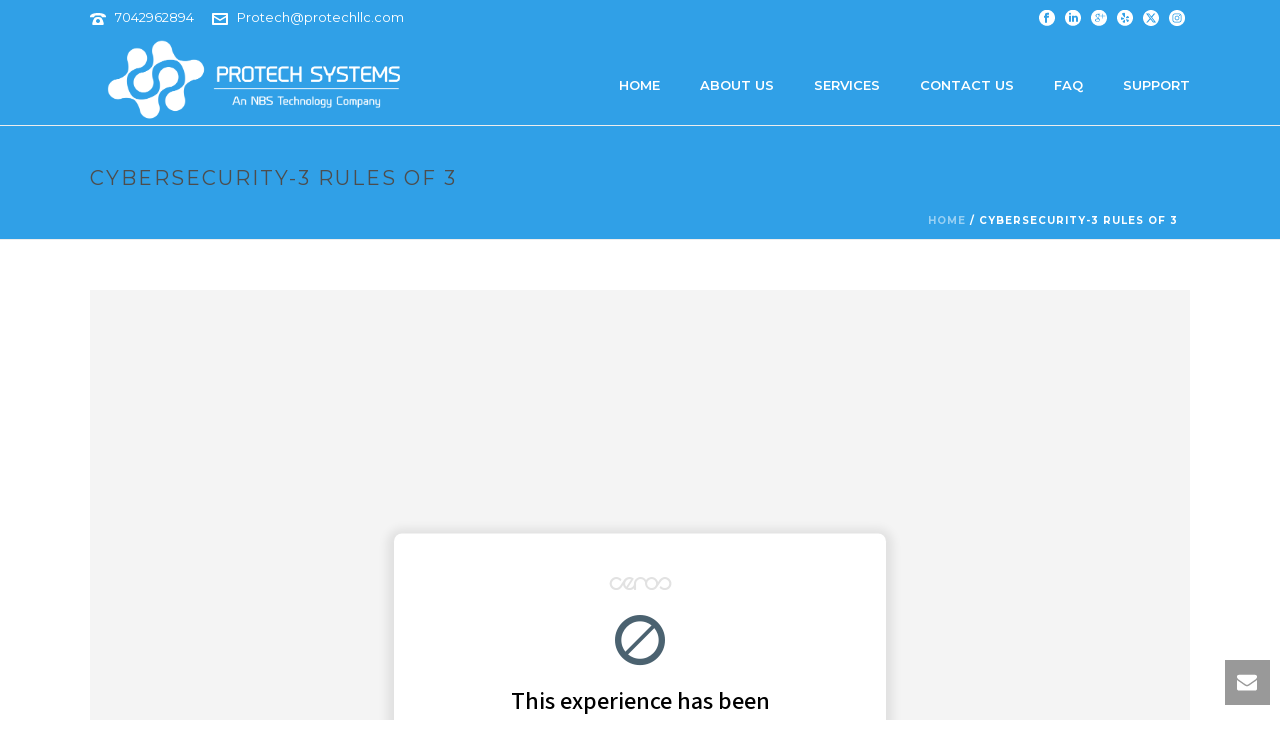

--- FILE ---
content_type: text/html; charset=UTF-8
request_url: https://protechllc.com/cybersecurity-3-rules-of-3/
body_size: 36500
content:
<!DOCTYPE html>
<html dir="ltr" lang="en-US" prefix="og: https://ogp.me/ns#" >
<head>
		<meta charset="UTF-8" /><meta name="viewport" content="width=device-width, initial-scale=1.0, minimum-scale=1.0, maximum-scale=1.0, user-scalable=0" /><meta http-equiv="X-UA-Compatible" content="IE=edge,chrome=1" /><meta name="format-detection" content="telephone=no"><title>Cybersecurity-3 Rules of 3 - Protech Systems MSP IT support Company</title>
<script type="text/javascript">var ajaxurl = "https://protechllc.com/wp-admin/admin-ajax.php";</script>
		<!-- All in One SEO 4.9.3 - aioseo.com -->
	<meta name="robots" content="max-image-preview:large" />
	<link rel="canonical" href="https://protechllc.com/cybersecurity-3-rules-of-3/" />
	<meta name="generator" content="All in One SEO (AIOSEO) 4.9.3" />
		<meta property="og:locale" content="en_US" />
		<meta property="og:site_name" content="Protech Systems MSP IT support Company - Exceptional IT Service in the Carolinas" />
		<meta property="og:type" content="article" />
		<meta property="og:title" content="Cybersecurity-3 Rules of 3 - Protech Systems MSP IT support Company" />
		<meta property="og:url" content="https://protechllc.com/cybersecurity-3-rules-of-3/" />
		<meta property="og:image" content="https://protechllc.com/wp-content/uploads/2020/02/download-2.png" />
		<meta property="og:image:secure_url" content="https://protechllc.com/wp-content/uploads/2020/02/download-2.png" />
		<meta property="og:image:width" content="296" />
		<meta property="og:image:height" content="170" />
		<meta property="article:published_time" content="2022-10-05T19:05:31+00:00" />
		<meta property="article:modified_time" content="2022-10-05T19:05:33+00:00" />
		<meta property="article:publisher" content="https://www.facebook.com/nbstechnology/" />
		<meta name="twitter:card" content="summary_large_image" />
		<meta name="twitter:site" content="@nbstechnology" />
		<meta name="twitter:title" content="Cybersecurity-3 Rules of 3 - Protech Systems MSP IT support Company" />
		<meta name="twitter:creator" content="@nbstechnology" />
		<meta name="twitter:image" content="https://protechllc.com/wp-content/uploads/2020/02/download-2.png" />
		<script type="application/ld+json" class="aioseo-schema">
			{"@context":"https:\/\/schema.org","@graph":[{"@type":"BreadcrumbList","@id":"https:\/\/protechllc.com\/cybersecurity-3-rules-of-3\/#breadcrumblist","itemListElement":[{"@type":"ListItem","@id":"https:\/\/protechllc.com#listItem","position":1,"name":"Home","item":"https:\/\/protechllc.com","nextItem":{"@type":"ListItem","@id":"https:\/\/protechllc.com\/cybersecurity-3-rules-of-3\/#listItem","name":"Cybersecurity-3 Rules of 3"}},{"@type":"ListItem","@id":"https:\/\/protechllc.com\/cybersecurity-3-rules-of-3\/#listItem","position":2,"name":"Cybersecurity-3 Rules of 3","previousItem":{"@type":"ListItem","@id":"https:\/\/protechllc.com#listItem","name":"Home"}}]},{"@type":"Organization","@id":"https:\/\/protechllc.com\/#organization","name":"Protech Systems IT support Company","description":"Exceptional IT Service in the Carolinas","url":"https:\/\/protechllc.com\/","telephone":"+17042962894","logo":{"@type":"ImageObject","url":"https:\/\/protechllc.com\/wp-content\/uploads\/2018\/04\/protech-logo-square-approved_60x60.png","@id":"https:\/\/protechllc.com\/cybersecurity-3-rules-of-3\/#organizationLogo","width":60,"height":60,"caption":"Computer support, managed services."},"image":{"@id":"https:\/\/protechllc.com\/cybersecurity-3-rules-of-3\/#organizationLogo"},"sameAs":["https:\/\/www.facebook.com\/nbstechnology\/","https:\/\/twitter.com\/nbstechnology","https:\/\/www.instagram.com\/protech_systems\/","https:\/\/www.linkedin.com\/company\/25173761\/","https:\/\/www.yelp.com\/biz\/protech-systems-charlotte"]},{"@type":"WebPage","@id":"https:\/\/protechllc.com\/cybersecurity-3-rules-of-3\/#webpage","url":"https:\/\/protechllc.com\/cybersecurity-3-rules-of-3\/","name":"Cybersecurity-3 Rules of 3 - Protech Systems MSP IT support Company","inLanguage":"en-US","isPartOf":{"@id":"https:\/\/protechllc.com\/#website"},"breadcrumb":{"@id":"https:\/\/protechllc.com\/cybersecurity-3-rules-of-3\/#breadcrumblist"},"datePublished":"2022-10-05T19:05:31-04:00","dateModified":"2022-10-05T19:05:33-04:00"},{"@type":"WebSite","@id":"https:\/\/protechllc.com\/#website","url":"https:\/\/protechllc.com\/","name":"Protech Systems IT support Company","description":"Exceptional IT Service in the Carolinas","inLanguage":"en-US","publisher":{"@id":"https:\/\/protechllc.com\/#organization"}}]}
		</script>
		<!-- All in One SEO -->


		<style id="critical-path-css" type="text/css">
			body,html{width:100%;height:100%;margin:0;padding:0}.page-preloader{top:0;left:0;z-index:999;position:fixed;height:100%;width:100%;text-align:center}.preloader-preview-area{animation-delay:-.2s;top:50%;-ms-transform:translateY(100%);transform:translateY(100%);margin-top:10px;max-height:calc(50% - 20px);opacity:1;width:100%;text-align:center;position:absolute}.preloader-logo{max-width:90%;top:50%;-ms-transform:translateY(-100%);transform:translateY(-100%);margin:-10px auto 0 auto;max-height:calc(50% - 20px);opacity:1;position:relative}.ball-pulse>div{width:15px;height:15px;border-radius:100%;margin:2px;animation-fill-mode:both;display:inline-block;animation:ball-pulse .75s infinite cubic-bezier(.2,.68,.18,1.08)}.ball-pulse>div:nth-child(1){animation-delay:-.36s}.ball-pulse>div:nth-child(2){animation-delay:-.24s}.ball-pulse>div:nth-child(3){animation-delay:-.12s}@keyframes ball-pulse{0%{transform:scale(1);opacity:1}45%{transform:scale(.1);opacity:.7}80%{transform:scale(1);opacity:1}}.ball-clip-rotate-pulse{position:relative;-ms-transform:translateY(-15px) translateX(-10px);transform:translateY(-15px) translateX(-10px);display:inline-block}.ball-clip-rotate-pulse>div{animation-fill-mode:both;position:absolute;top:0;left:0;border-radius:100%}.ball-clip-rotate-pulse>div:first-child{height:36px;width:36px;top:7px;left:-7px;animation:ball-clip-rotate-pulse-scale 1s 0s cubic-bezier(.09,.57,.49,.9) infinite}.ball-clip-rotate-pulse>div:last-child{position:absolute;width:50px;height:50px;left:-16px;top:-2px;background:0 0;border:2px solid;animation:ball-clip-rotate-pulse-rotate 1s 0s cubic-bezier(.09,.57,.49,.9) infinite;animation-duration:1s}@keyframes ball-clip-rotate-pulse-rotate{0%{transform:rotate(0) scale(1)}50%{transform:rotate(180deg) scale(.6)}100%{transform:rotate(360deg) scale(1)}}@keyframes ball-clip-rotate-pulse-scale{30%{transform:scale(.3)}100%{transform:scale(1)}}@keyframes square-spin{25%{transform:perspective(100px) rotateX(180deg) rotateY(0)}50%{transform:perspective(100px) rotateX(180deg) rotateY(180deg)}75%{transform:perspective(100px) rotateX(0) rotateY(180deg)}100%{transform:perspective(100px) rotateX(0) rotateY(0)}}.square-spin{display:inline-block}.square-spin>div{animation-fill-mode:both;width:50px;height:50px;animation:square-spin 3s 0s cubic-bezier(.09,.57,.49,.9) infinite}.cube-transition{position:relative;-ms-transform:translate(-25px,-25px);transform:translate(-25px,-25px);display:inline-block}.cube-transition>div{animation-fill-mode:both;width:15px;height:15px;position:absolute;top:-5px;left:-5px;animation:cube-transition 1.6s 0s infinite ease-in-out}.cube-transition>div:last-child{animation-delay:-.8s}@keyframes cube-transition{25%{transform:translateX(50px) scale(.5) rotate(-90deg)}50%{transform:translate(50px,50px) rotate(-180deg)}75%{transform:translateY(50px) scale(.5) rotate(-270deg)}100%{transform:rotate(-360deg)}}.ball-scale>div{border-radius:100%;margin:2px;animation-fill-mode:both;display:inline-block;height:60px;width:60px;animation:ball-scale 1s 0s ease-in-out infinite}@keyframes ball-scale{0%{transform:scale(0)}100%{transform:scale(1);opacity:0}}.line-scale>div{animation-fill-mode:both;display:inline-block;width:5px;height:50px;border-radius:2px;margin:2px}.line-scale>div:nth-child(1){animation:line-scale 1s -.5s infinite cubic-bezier(.2,.68,.18,1.08)}.line-scale>div:nth-child(2){animation:line-scale 1s -.4s infinite cubic-bezier(.2,.68,.18,1.08)}.line-scale>div:nth-child(3){animation:line-scale 1s -.3s infinite cubic-bezier(.2,.68,.18,1.08)}.line-scale>div:nth-child(4){animation:line-scale 1s -.2s infinite cubic-bezier(.2,.68,.18,1.08)}.line-scale>div:nth-child(5){animation:line-scale 1s -.1s infinite cubic-bezier(.2,.68,.18,1.08)}@keyframes line-scale{0%{transform:scaley(1)}50%{transform:scaley(.4)}100%{transform:scaley(1)}}.ball-scale-multiple{position:relative;-ms-transform:translateY(30px);transform:translateY(30px);display:inline-block}.ball-scale-multiple>div{border-radius:100%;animation-fill-mode:both;margin:2px;position:absolute;left:-30px;top:0;opacity:0;margin:0;width:50px;height:50px;animation:ball-scale-multiple 1s 0s linear infinite}.ball-scale-multiple>div:nth-child(2){animation-delay:-.2s}.ball-scale-multiple>div:nth-child(3){animation-delay:-.2s}@keyframes ball-scale-multiple{0%{transform:scale(0);opacity:0}5%{opacity:1}100%{transform:scale(1);opacity:0}}.ball-pulse-sync{display:inline-block}.ball-pulse-sync>div{width:15px;height:15px;border-radius:100%;margin:2px;animation-fill-mode:both;display:inline-block}.ball-pulse-sync>div:nth-child(1){animation:ball-pulse-sync .6s -.21s infinite ease-in-out}.ball-pulse-sync>div:nth-child(2){animation:ball-pulse-sync .6s -.14s infinite ease-in-out}.ball-pulse-sync>div:nth-child(3){animation:ball-pulse-sync .6s -70ms infinite ease-in-out}@keyframes ball-pulse-sync{33%{transform:translateY(10px)}66%{transform:translateY(-10px)}100%{transform:translateY(0)}}.transparent-circle{display:inline-block;border-top:.5em solid rgba(255,255,255,.2);border-right:.5em solid rgba(255,255,255,.2);border-bottom:.5em solid rgba(255,255,255,.2);border-left:.5em solid #fff;transform:translateZ(0);animation:transparent-circle 1.1s infinite linear;width:50px;height:50px;border-radius:50%}.transparent-circle:after{border-radius:50%;width:10em;height:10em}@keyframes transparent-circle{0%{transform:rotate(0)}100%{transform:rotate(360deg)}}.ball-spin-fade-loader{position:relative;top:-10px;left:-10px;display:inline-block}.ball-spin-fade-loader>div{width:15px;height:15px;border-radius:100%;margin:2px;animation-fill-mode:both;position:absolute;animation:ball-spin-fade-loader 1s infinite linear}.ball-spin-fade-loader>div:nth-child(1){top:25px;left:0;animation-delay:-.84s;-webkit-animation-delay:-.84s}.ball-spin-fade-loader>div:nth-child(2){top:17.05px;left:17.05px;animation-delay:-.72s;-webkit-animation-delay:-.72s}.ball-spin-fade-loader>div:nth-child(3){top:0;left:25px;animation-delay:-.6s;-webkit-animation-delay:-.6s}.ball-spin-fade-loader>div:nth-child(4){top:-17.05px;left:17.05px;animation-delay:-.48s;-webkit-animation-delay:-.48s}.ball-spin-fade-loader>div:nth-child(5){top:-25px;left:0;animation-delay:-.36s;-webkit-animation-delay:-.36s}.ball-spin-fade-loader>div:nth-child(6){top:-17.05px;left:-17.05px;animation-delay:-.24s;-webkit-animation-delay:-.24s}.ball-spin-fade-loader>div:nth-child(7){top:0;left:-25px;animation-delay:-.12s;-webkit-animation-delay:-.12s}.ball-spin-fade-loader>div:nth-child(8){top:17.05px;left:-17.05px;animation-delay:0s;-webkit-animation-delay:0s}@keyframes ball-spin-fade-loader{50%{opacity:.3;transform:scale(.4)}100%{opacity:1;transform:scale(1)}}		</style>

		<link rel='dns-prefetch' href='//js.hs-scripts.com' />
<link rel='dns-prefetch' href='//www.googletagmanager.com' />
<link rel="alternate" type="application/rss+xml" title="Protech Systems MSP IT support Company &raquo; Feed" href="https://protechllc.com/feed/" />
<link rel="alternate" type="application/rss+xml" title="Protech Systems MSP IT support Company &raquo; Comments Feed" href="https://protechllc.com/comments/feed/" />

<link rel="shortcut icon" href="https://protechllc.com/wp-content/uploads/2018/04/protech-logo-square-approved_60x60.png"  />
<link rel="apple-touch-icon-precomposed" href="http://dev.protechllc.com/wp-content/uploads/2018/04/protech-logo-square-approved_60x60.png">
<link rel="apple-touch-icon-precomposed" sizes="114x114" href="http://dev.protechllc.com/wp-content/uploads/2018/04/protech-logo-square-approved_60x60.png">
<link rel="apple-touch-icon-precomposed" sizes="72x72" href="http://dev.protechllc.com/wp-content/uploads/2018/04/protech-logo-square-approved_60x60.png">
<link rel="apple-touch-icon-precomposed" sizes="144x144" href="http://dev.protechllc.com/wp-content/uploads/2018/04/protech-logo-square-approved_60x60.png">
<script type="text/javascript">window.abb = {};php = {};window.PHP = {};PHP.ajax = "https://protechllc.com/wp-admin/admin-ajax.php";PHP.wp_p_id = "11990";var mk_header_parallax, mk_banner_parallax, mk_page_parallax, mk_footer_parallax, mk_body_parallax;var mk_images_dir = "https://protechllc.com/wp-content/themes/jupiter/assets/images",mk_theme_js_path = "https://protechllc.com/wp-content/themes/jupiter/assets/js",mk_theme_dir = "https://protechllc.com/wp-content/themes/jupiter",mk_captcha_placeholder = "Enter Captcha",mk_captcha_invalid_txt = "Invalid. Try again.",mk_captcha_correct_txt = "Captcha correct.",mk_responsive_nav_width = 1140,mk_vertical_header_back = "Back",mk_vertical_header_anim = "1",mk_check_rtl = true,mk_grid_width = 1140,mk_ajax_search_option = "disable",mk_preloader_bg_color = "#fff",mk_accent_color = "#0e4b66",mk_go_to_top =  "true",mk_smooth_scroll =  "true",mk_show_background_video =  "true",mk_preloader_bar_color = "#0e4b66",mk_preloader_logo = "";var mk_header_parallax = false,mk_banner_parallax = false,mk_footer_parallax = false,mk_body_parallax = false,mk_no_more_posts = "No More Posts",mk_typekit_id   = "",mk_google_fonts = ["Montserrat:100italic,200italic,300italic,400italic,500italic,600italic,700italic,800italic,900italic,100,200,300,400,500,600,700,800,900"],mk_global_lazyload = true;</script><link rel="alternate" title="oEmbed (JSON)" type="application/json+oembed" href="https://protechllc.com/wp-json/oembed/1.0/embed?url=https%3A%2F%2Fprotechllc.com%2Fcybersecurity-3-rules-of-3%2F" />
<link rel="alternate" title="oEmbed (XML)" type="text/xml+oembed" href="https://protechllc.com/wp-json/oembed/1.0/embed?url=https%3A%2F%2Fprotechllc.com%2Fcybersecurity-3-rules-of-3%2F&#038;format=xml" />
		<!-- This site uses the Google Analytics by MonsterInsights plugin v9.11.1 - Using Analytics tracking - https://www.monsterinsights.com/ -->
							<script src="//www.googletagmanager.com/gtag/js?id=G-8ZP99ST1XR"  data-cfasync="false" data-wpfc-render="false" type="text/javascript" async></script>
			<script data-cfasync="false" data-wpfc-render="false" type="text/javascript">
				var mi_version = '9.11.1';
				var mi_track_user = true;
				var mi_no_track_reason = '';
								var MonsterInsightsDefaultLocations = {"page_location":"https:\/\/protechllc.com\/cybersecurity-3-rules-of-3\/"};
								if ( typeof MonsterInsightsPrivacyGuardFilter === 'function' ) {
					var MonsterInsightsLocations = (typeof MonsterInsightsExcludeQuery === 'object') ? MonsterInsightsPrivacyGuardFilter( MonsterInsightsExcludeQuery ) : MonsterInsightsPrivacyGuardFilter( MonsterInsightsDefaultLocations );
				} else {
					var MonsterInsightsLocations = (typeof MonsterInsightsExcludeQuery === 'object') ? MonsterInsightsExcludeQuery : MonsterInsightsDefaultLocations;
				}

								var disableStrs = [
										'ga-disable-G-8ZP99ST1XR',
									];

				/* Function to detect opted out users */
				function __gtagTrackerIsOptedOut() {
					for (var index = 0; index < disableStrs.length; index++) {
						if (document.cookie.indexOf(disableStrs[index] + '=true') > -1) {
							return true;
						}
					}

					return false;
				}

				/* Disable tracking if the opt-out cookie exists. */
				if (__gtagTrackerIsOptedOut()) {
					for (var index = 0; index < disableStrs.length; index++) {
						window[disableStrs[index]] = true;
					}
				}

				/* Opt-out function */
				function __gtagTrackerOptout() {
					for (var index = 0; index < disableStrs.length; index++) {
						document.cookie = disableStrs[index] + '=true; expires=Thu, 31 Dec 2099 23:59:59 UTC; path=/';
						window[disableStrs[index]] = true;
					}
				}

				if ('undefined' === typeof gaOptout) {
					function gaOptout() {
						__gtagTrackerOptout();
					}
				}
								window.dataLayer = window.dataLayer || [];

				window.MonsterInsightsDualTracker = {
					helpers: {},
					trackers: {},
				};
				if (mi_track_user) {
					function __gtagDataLayer() {
						dataLayer.push(arguments);
					}

					function __gtagTracker(type, name, parameters) {
						if (!parameters) {
							parameters = {};
						}

						if (parameters.send_to) {
							__gtagDataLayer.apply(null, arguments);
							return;
						}

						if (type === 'event') {
														parameters.send_to = monsterinsights_frontend.v4_id;
							var hookName = name;
							if (typeof parameters['event_category'] !== 'undefined') {
								hookName = parameters['event_category'] + ':' + name;
							}

							if (typeof MonsterInsightsDualTracker.trackers[hookName] !== 'undefined') {
								MonsterInsightsDualTracker.trackers[hookName](parameters);
							} else {
								__gtagDataLayer('event', name, parameters);
							}
							
						} else {
							__gtagDataLayer.apply(null, arguments);
						}
					}

					__gtagTracker('js', new Date());
					__gtagTracker('set', {
						'developer_id.dZGIzZG': true,
											});
					if ( MonsterInsightsLocations.page_location ) {
						__gtagTracker('set', MonsterInsightsLocations);
					}
										__gtagTracker('config', 'G-8ZP99ST1XR', {"forceSSL":"true"} );
										window.gtag = __gtagTracker;										(function () {
						/* https://developers.google.com/analytics/devguides/collection/analyticsjs/ */
						/* ga and __gaTracker compatibility shim. */
						var noopfn = function () {
							return null;
						};
						var newtracker = function () {
							return new Tracker();
						};
						var Tracker = function () {
							return null;
						};
						var p = Tracker.prototype;
						p.get = noopfn;
						p.set = noopfn;
						p.send = function () {
							var args = Array.prototype.slice.call(arguments);
							args.unshift('send');
							__gaTracker.apply(null, args);
						};
						var __gaTracker = function () {
							var len = arguments.length;
							if (len === 0) {
								return;
							}
							var f = arguments[len - 1];
							if (typeof f !== 'object' || f === null || typeof f.hitCallback !== 'function') {
								if ('send' === arguments[0]) {
									var hitConverted, hitObject = false, action;
									if ('event' === arguments[1]) {
										if ('undefined' !== typeof arguments[3]) {
											hitObject = {
												'eventAction': arguments[3],
												'eventCategory': arguments[2],
												'eventLabel': arguments[4],
												'value': arguments[5] ? arguments[5] : 1,
											}
										}
									}
									if ('pageview' === arguments[1]) {
										if ('undefined' !== typeof arguments[2]) {
											hitObject = {
												'eventAction': 'page_view',
												'page_path': arguments[2],
											}
										}
									}
									if (typeof arguments[2] === 'object') {
										hitObject = arguments[2];
									}
									if (typeof arguments[5] === 'object') {
										Object.assign(hitObject, arguments[5]);
									}
									if ('undefined' !== typeof arguments[1].hitType) {
										hitObject = arguments[1];
										if ('pageview' === hitObject.hitType) {
											hitObject.eventAction = 'page_view';
										}
									}
									if (hitObject) {
										action = 'timing' === arguments[1].hitType ? 'timing_complete' : hitObject.eventAction;
										hitConverted = mapArgs(hitObject);
										__gtagTracker('event', action, hitConverted);
									}
								}
								return;
							}

							function mapArgs(args) {
								var arg, hit = {};
								var gaMap = {
									'eventCategory': 'event_category',
									'eventAction': 'event_action',
									'eventLabel': 'event_label',
									'eventValue': 'event_value',
									'nonInteraction': 'non_interaction',
									'timingCategory': 'event_category',
									'timingVar': 'name',
									'timingValue': 'value',
									'timingLabel': 'event_label',
									'page': 'page_path',
									'location': 'page_location',
									'title': 'page_title',
									'referrer' : 'page_referrer',
								};
								for (arg in args) {
																		if (!(!args.hasOwnProperty(arg) || !gaMap.hasOwnProperty(arg))) {
										hit[gaMap[arg]] = args[arg];
									} else {
										hit[arg] = args[arg];
									}
								}
								return hit;
							}

							try {
								f.hitCallback();
							} catch (ex) {
							}
						};
						__gaTracker.create = newtracker;
						__gaTracker.getByName = newtracker;
						__gaTracker.getAll = function () {
							return [];
						};
						__gaTracker.remove = noopfn;
						__gaTracker.loaded = true;
						window['__gaTracker'] = __gaTracker;
					})();
									} else {
										console.log("");
					(function () {
						function __gtagTracker() {
							return null;
						}

						window['__gtagTracker'] = __gtagTracker;
						window['gtag'] = __gtagTracker;
					})();
									}
			</script>
							<!-- / Google Analytics by MonsterInsights -->
		<style id='wp-img-auto-sizes-contain-inline-css' type='text/css'>
img:is([sizes=auto i],[sizes^="auto," i]){contain-intrinsic-size:3000px 1500px}
/*# sourceURL=wp-img-auto-sizes-contain-inline-css */
</style>
<link rel='stylesheet' id='layerslider-css' href='https://protechllc.com/wp-content/plugins/LayerSlider/assets/static/layerslider/css/layerslider.css?ver=8.1.2' type='text/css' media='all' />
<style id='wp-block-library-inline-css' type='text/css'>
:root{--wp-block-synced-color:#7a00df;--wp-block-synced-color--rgb:122,0,223;--wp-bound-block-color:var(--wp-block-synced-color);--wp-editor-canvas-background:#ddd;--wp-admin-theme-color:#007cba;--wp-admin-theme-color--rgb:0,124,186;--wp-admin-theme-color-darker-10:#006ba1;--wp-admin-theme-color-darker-10--rgb:0,107,160.5;--wp-admin-theme-color-darker-20:#005a87;--wp-admin-theme-color-darker-20--rgb:0,90,135;--wp-admin-border-width-focus:2px}@media (min-resolution:192dpi){:root{--wp-admin-border-width-focus:1.5px}}.wp-element-button{cursor:pointer}:root .has-very-light-gray-background-color{background-color:#eee}:root .has-very-dark-gray-background-color{background-color:#313131}:root .has-very-light-gray-color{color:#eee}:root .has-very-dark-gray-color{color:#313131}:root .has-vivid-green-cyan-to-vivid-cyan-blue-gradient-background{background:linear-gradient(135deg,#00d084,#0693e3)}:root .has-purple-crush-gradient-background{background:linear-gradient(135deg,#34e2e4,#4721fb 50%,#ab1dfe)}:root .has-hazy-dawn-gradient-background{background:linear-gradient(135deg,#faaca8,#dad0ec)}:root .has-subdued-olive-gradient-background{background:linear-gradient(135deg,#fafae1,#67a671)}:root .has-atomic-cream-gradient-background{background:linear-gradient(135deg,#fdd79a,#004a59)}:root .has-nightshade-gradient-background{background:linear-gradient(135deg,#330968,#31cdcf)}:root .has-midnight-gradient-background{background:linear-gradient(135deg,#020381,#2874fc)}:root{--wp--preset--font-size--normal:16px;--wp--preset--font-size--huge:42px}.has-regular-font-size{font-size:1em}.has-larger-font-size{font-size:2.625em}.has-normal-font-size{font-size:var(--wp--preset--font-size--normal)}.has-huge-font-size{font-size:var(--wp--preset--font-size--huge)}.has-text-align-center{text-align:center}.has-text-align-left{text-align:left}.has-text-align-right{text-align:right}.has-fit-text{white-space:nowrap!important}#end-resizable-editor-section{display:none}.aligncenter{clear:both}.items-justified-left{justify-content:flex-start}.items-justified-center{justify-content:center}.items-justified-right{justify-content:flex-end}.items-justified-space-between{justify-content:space-between}.screen-reader-text{border:0;clip-path:inset(50%);height:1px;margin:-1px;overflow:hidden;padding:0;position:absolute;width:1px;word-wrap:normal!important}.screen-reader-text:focus{background-color:#ddd;clip-path:none;color:#444;display:block;font-size:1em;height:auto;left:5px;line-height:normal;padding:15px 23px 14px;text-decoration:none;top:5px;width:auto;z-index:100000}html :where(.has-border-color){border-style:solid}html :where([style*=border-top-color]){border-top-style:solid}html :where([style*=border-right-color]){border-right-style:solid}html :where([style*=border-bottom-color]){border-bottom-style:solid}html :where([style*=border-left-color]){border-left-style:solid}html :where([style*=border-width]){border-style:solid}html :where([style*=border-top-width]){border-top-style:solid}html :where([style*=border-right-width]){border-right-style:solid}html :where([style*=border-bottom-width]){border-bottom-style:solid}html :where([style*=border-left-width]){border-left-style:solid}html :where(img[class*=wp-image-]){height:auto;max-width:100%}:where(figure){margin:0 0 1em}html :where(.is-position-sticky){--wp-admin--admin-bar--position-offset:var(--wp-admin--admin-bar--height,0px)}@media screen and (max-width:600px){html :where(.is-position-sticky){--wp-admin--admin-bar--position-offset:0px}}

/*# sourceURL=wp-block-library-inline-css */
</style><style id='global-styles-inline-css' type='text/css'>
:root{--wp--preset--aspect-ratio--square: 1;--wp--preset--aspect-ratio--4-3: 4/3;--wp--preset--aspect-ratio--3-4: 3/4;--wp--preset--aspect-ratio--3-2: 3/2;--wp--preset--aspect-ratio--2-3: 2/3;--wp--preset--aspect-ratio--16-9: 16/9;--wp--preset--aspect-ratio--9-16: 9/16;--wp--preset--color--black: #000000;--wp--preset--color--cyan-bluish-gray: #abb8c3;--wp--preset--color--white: #ffffff;--wp--preset--color--pale-pink: #f78da7;--wp--preset--color--vivid-red: #cf2e2e;--wp--preset--color--luminous-vivid-orange: #ff6900;--wp--preset--color--luminous-vivid-amber: #fcb900;--wp--preset--color--light-green-cyan: #7bdcb5;--wp--preset--color--vivid-green-cyan: #00d084;--wp--preset--color--pale-cyan-blue: #8ed1fc;--wp--preset--color--vivid-cyan-blue: #0693e3;--wp--preset--color--vivid-purple: #9b51e0;--wp--preset--gradient--vivid-cyan-blue-to-vivid-purple: linear-gradient(135deg,rgb(6,147,227) 0%,rgb(155,81,224) 100%);--wp--preset--gradient--light-green-cyan-to-vivid-green-cyan: linear-gradient(135deg,rgb(122,220,180) 0%,rgb(0,208,130) 100%);--wp--preset--gradient--luminous-vivid-amber-to-luminous-vivid-orange: linear-gradient(135deg,rgb(252,185,0) 0%,rgb(255,105,0) 100%);--wp--preset--gradient--luminous-vivid-orange-to-vivid-red: linear-gradient(135deg,rgb(255,105,0) 0%,rgb(207,46,46) 100%);--wp--preset--gradient--very-light-gray-to-cyan-bluish-gray: linear-gradient(135deg,rgb(238,238,238) 0%,rgb(169,184,195) 100%);--wp--preset--gradient--cool-to-warm-spectrum: linear-gradient(135deg,rgb(74,234,220) 0%,rgb(151,120,209) 20%,rgb(207,42,186) 40%,rgb(238,44,130) 60%,rgb(251,105,98) 80%,rgb(254,248,76) 100%);--wp--preset--gradient--blush-light-purple: linear-gradient(135deg,rgb(255,206,236) 0%,rgb(152,150,240) 100%);--wp--preset--gradient--blush-bordeaux: linear-gradient(135deg,rgb(254,205,165) 0%,rgb(254,45,45) 50%,rgb(107,0,62) 100%);--wp--preset--gradient--luminous-dusk: linear-gradient(135deg,rgb(255,203,112) 0%,rgb(199,81,192) 50%,rgb(65,88,208) 100%);--wp--preset--gradient--pale-ocean: linear-gradient(135deg,rgb(255,245,203) 0%,rgb(182,227,212) 50%,rgb(51,167,181) 100%);--wp--preset--gradient--electric-grass: linear-gradient(135deg,rgb(202,248,128) 0%,rgb(113,206,126) 100%);--wp--preset--gradient--midnight: linear-gradient(135deg,rgb(2,3,129) 0%,rgb(40,116,252) 100%);--wp--preset--font-size--small: 13px;--wp--preset--font-size--medium: 20px;--wp--preset--font-size--large: 36px;--wp--preset--font-size--x-large: 42px;--wp--preset--spacing--20: 0.44rem;--wp--preset--spacing--30: 0.67rem;--wp--preset--spacing--40: 1rem;--wp--preset--spacing--50: 1.5rem;--wp--preset--spacing--60: 2.25rem;--wp--preset--spacing--70: 3.38rem;--wp--preset--spacing--80: 5.06rem;--wp--preset--shadow--natural: 6px 6px 9px rgba(0, 0, 0, 0.2);--wp--preset--shadow--deep: 12px 12px 50px rgba(0, 0, 0, 0.4);--wp--preset--shadow--sharp: 6px 6px 0px rgba(0, 0, 0, 0.2);--wp--preset--shadow--outlined: 6px 6px 0px -3px rgb(255, 255, 255), 6px 6px rgb(0, 0, 0);--wp--preset--shadow--crisp: 6px 6px 0px rgb(0, 0, 0);}:where(.is-layout-flex){gap: 0.5em;}:where(.is-layout-grid){gap: 0.5em;}body .is-layout-flex{display: flex;}.is-layout-flex{flex-wrap: wrap;align-items: center;}.is-layout-flex > :is(*, div){margin: 0;}body .is-layout-grid{display: grid;}.is-layout-grid > :is(*, div){margin: 0;}:where(.wp-block-columns.is-layout-flex){gap: 2em;}:where(.wp-block-columns.is-layout-grid){gap: 2em;}:where(.wp-block-post-template.is-layout-flex){gap: 1.25em;}:where(.wp-block-post-template.is-layout-grid){gap: 1.25em;}.has-black-color{color: var(--wp--preset--color--black) !important;}.has-cyan-bluish-gray-color{color: var(--wp--preset--color--cyan-bluish-gray) !important;}.has-white-color{color: var(--wp--preset--color--white) !important;}.has-pale-pink-color{color: var(--wp--preset--color--pale-pink) !important;}.has-vivid-red-color{color: var(--wp--preset--color--vivid-red) !important;}.has-luminous-vivid-orange-color{color: var(--wp--preset--color--luminous-vivid-orange) !important;}.has-luminous-vivid-amber-color{color: var(--wp--preset--color--luminous-vivid-amber) !important;}.has-light-green-cyan-color{color: var(--wp--preset--color--light-green-cyan) !important;}.has-vivid-green-cyan-color{color: var(--wp--preset--color--vivid-green-cyan) !important;}.has-pale-cyan-blue-color{color: var(--wp--preset--color--pale-cyan-blue) !important;}.has-vivid-cyan-blue-color{color: var(--wp--preset--color--vivid-cyan-blue) !important;}.has-vivid-purple-color{color: var(--wp--preset--color--vivid-purple) !important;}.has-black-background-color{background-color: var(--wp--preset--color--black) !important;}.has-cyan-bluish-gray-background-color{background-color: var(--wp--preset--color--cyan-bluish-gray) !important;}.has-white-background-color{background-color: var(--wp--preset--color--white) !important;}.has-pale-pink-background-color{background-color: var(--wp--preset--color--pale-pink) !important;}.has-vivid-red-background-color{background-color: var(--wp--preset--color--vivid-red) !important;}.has-luminous-vivid-orange-background-color{background-color: var(--wp--preset--color--luminous-vivid-orange) !important;}.has-luminous-vivid-amber-background-color{background-color: var(--wp--preset--color--luminous-vivid-amber) !important;}.has-light-green-cyan-background-color{background-color: var(--wp--preset--color--light-green-cyan) !important;}.has-vivid-green-cyan-background-color{background-color: var(--wp--preset--color--vivid-green-cyan) !important;}.has-pale-cyan-blue-background-color{background-color: var(--wp--preset--color--pale-cyan-blue) !important;}.has-vivid-cyan-blue-background-color{background-color: var(--wp--preset--color--vivid-cyan-blue) !important;}.has-vivid-purple-background-color{background-color: var(--wp--preset--color--vivid-purple) !important;}.has-black-border-color{border-color: var(--wp--preset--color--black) !important;}.has-cyan-bluish-gray-border-color{border-color: var(--wp--preset--color--cyan-bluish-gray) !important;}.has-white-border-color{border-color: var(--wp--preset--color--white) !important;}.has-pale-pink-border-color{border-color: var(--wp--preset--color--pale-pink) !important;}.has-vivid-red-border-color{border-color: var(--wp--preset--color--vivid-red) !important;}.has-luminous-vivid-orange-border-color{border-color: var(--wp--preset--color--luminous-vivid-orange) !important;}.has-luminous-vivid-amber-border-color{border-color: var(--wp--preset--color--luminous-vivid-amber) !important;}.has-light-green-cyan-border-color{border-color: var(--wp--preset--color--light-green-cyan) !important;}.has-vivid-green-cyan-border-color{border-color: var(--wp--preset--color--vivid-green-cyan) !important;}.has-pale-cyan-blue-border-color{border-color: var(--wp--preset--color--pale-cyan-blue) !important;}.has-vivid-cyan-blue-border-color{border-color: var(--wp--preset--color--vivid-cyan-blue) !important;}.has-vivid-purple-border-color{border-color: var(--wp--preset--color--vivid-purple) !important;}.has-vivid-cyan-blue-to-vivid-purple-gradient-background{background: var(--wp--preset--gradient--vivid-cyan-blue-to-vivid-purple) !important;}.has-light-green-cyan-to-vivid-green-cyan-gradient-background{background: var(--wp--preset--gradient--light-green-cyan-to-vivid-green-cyan) !important;}.has-luminous-vivid-amber-to-luminous-vivid-orange-gradient-background{background: var(--wp--preset--gradient--luminous-vivid-amber-to-luminous-vivid-orange) !important;}.has-luminous-vivid-orange-to-vivid-red-gradient-background{background: var(--wp--preset--gradient--luminous-vivid-orange-to-vivid-red) !important;}.has-very-light-gray-to-cyan-bluish-gray-gradient-background{background: var(--wp--preset--gradient--very-light-gray-to-cyan-bluish-gray) !important;}.has-cool-to-warm-spectrum-gradient-background{background: var(--wp--preset--gradient--cool-to-warm-spectrum) !important;}.has-blush-light-purple-gradient-background{background: var(--wp--preset--gradient--blush-light-purple) !important;}.has-blush-bordeaux-gradient-background{background: var(--wp--preset--gradient--blush-bordeaux) !important;}.has-luminous-dusk-gradient-background{background: var(--wp--preset--gradient--luminous-dusk) !important;}.has-pale-ocean-gradient-background{background: var(--wp--preset--gradient--pale-ocean) !important;}.has-electric-grass-gradient-background{background: var(--wp--preset--gradient--electric-grass) !important;}.has-midnight-gradient-background{background: var(--wp--preset--gradient--midnight) !important;}.has-small-font-size{font-size: var(--wp--preset--font-size--small) !important;}.has-medium-font-size{font-size: var(--wp--preset--font-size--medium) !important;}.has-large-font-size{font-size: var(--wp--preset--font-size--large) !important;}.has-x-large-font-size{font-size: var(--wp--preset--font-size--x-large) !important;}
/*# sourceURL=global-styles-inline-css */
</style>

<style id='classic-theme-styles-inline-css' type='text/css'>
/*! This file is auto-generated */
.wp-block-button__link{color:#fff;background-color:#32373c;border-radius:9999px;box-shadow:none;text-decoration:none;padding:calc(.667em + 2px) calc(1.333em + 2px);font-size:1.125em}.wp-block-file__button{background:#32373c;color:#fff;text-decoration:none}
/*# sourceURL=/wp-includes/css/classic-themes.min.css */
</style>
<link rel='stylesheet' id='contact-form-7-css' href='https://protechllc.com/wp-content/plugins/contact-form-7/includes/css/styles.css?ver=6.1.4' type='text/css' media='all' />
<link rel='stylesheet' id='SFSImainCss-css' href='https://protechllc.com/wp-content/plugins/ultimate-social-media-icons/css/sfsi-style.css?ver=2.9.6' type='text/css' media='all' />
<link rel='stylesheet' id='woocommerce-override-css' href='https://protechllc.com/wp-content/themes/jupiter/assets/stylesheet/plugins/min/woocommerce.css?ver=6.9' type='text/css' media='all' />
<style id='woocommerce-inline-inline-css' type='text/css'>
.woocommerce form .form-row .required { visibility: visible; }
/*# sourceURL=woocommerce-inline-inline-css */
</style>
<link rel='stylesheet' id='theme-styles-css' href='https://protechllc.com/wp-content/themes/jupiter/assets/stylesheet/min/full-styles.6.10.2.css?ver=1664816815' type='text/css' media='all' />
<style id='theme-styles-inline-css' type='text/css'>

			#wpadminbar {
				-webkit-backface-visibility: hidden;
				backface-visibility: hidden;
				-webkit-perspective: 1000;
				-ms-perspective: 1000;
				perspective: 1000;
				-webkit-transform: translateZ(0px);
				-ms-transform: translateZ(0px);
				transform: translateZ(0px);
			}
			@media screen and (max-width: 600px) {
				#wpadminbar {
					position: fixed !important;
				}
			}
		
body { background-color:#fff; } .hb-custom-header #mk-page-introduce, .mk-header { background-color:#30a0e7;background-size:cover;-webkit-background-size:cover;-moz-background-size:cover; } .hb-custom-header > div, .mk-header-bg { background-color:#30a0e7; } .mk-classic-nav-bg { background-color:#30a0e7; } .master-holder-bg { background-color:#fff; } #mk-footer { background-color:#3d4045; } #mk-boxed-layout { -webkit-box-shadow:0 0 px rgba(0, 0, 0, ); -moz-box-shadow:0 0 px rgba(0, 0, 0, ); box-shadow:0 0 px rgba(0, 0, 0, ); } .mk-news-tab .mk-tabs-tabs .is-active a, .mk-fancy-title.pattern-style span, .mk-fancy-title.pattern-style.color-gradient span:after, .page-bg-color { background-color:#fff; } .page-title { font-size:20px; color:#4d4d4d; text-transform:uppercase; font-weight:400; letter-spacing:2px; } .page-subtitle { font-size:14px; line-height:100%; color:#a3a3a3; font-size:14px; text-transform:none; } .mk-header { border-bottom:1px solid #ededed; } .mk-header.sticky-style-fixed.a-sticky .mk-header-holder{ border-bottom:1px solid #30a0e7; } .header-style-1 .mk-header-padding-wrapper, .header-style-2 .mk-header-padding-wrapper, .header-style-3 .mk-header-padding-wrapper { padding-top:126px; } .mk-process-steps[max-width~="950px"] ul::before { display:none !important; } .mk-process-steps[max-width~="950px"] li { margin-bottom:30px !important; width:100% !important; text-align:center; } .mk-event-countdown-ul[max-width~="750px"] li { width:90%; display:block; margin:0 auto 15px; } body { font-family:Montserrat } @font-face { font-family:'star'; src:url('https://protechllc.com/wp-content/themes/jupiter/assets/stylesheet/fonts/star/font.eot'); src:url('https://protechllc.com/wp-content/themes/jupiter/assets/stylesheet/fonts/star/font.eot?#iefix') format('embedded-opentype'), url('https://protechllc.com/wp-content/themes/jupiter/assets/stylesheet/fonts/star/font.woff') format('woff'), url('https://protechllc.com/wp-content/themes/jupiter/assets/stylesheet/fonts/star/font.ttf') format('truetype'), url('https://protechllc.com/wp-content/themes/jupiter/assets/stylesheet/fonts/star/font.svg#star') format('svg'); font-weight:normal; font-style:normal; } @font-face { font-family:'WooCommerce'; src:url('https://protechllc.com/wp-content/themes/jupiter/assets/stylesheet/fonts/woocommerce/font.eot'); src:url('https://protechllc.com/wp-content/themes/jupiter/assets/stylesheet/fonts/woocommerce/font.eot?#iefix') format('embedded-opentype'), url('https://protechllc.com/wp-content/themes/jupiter/assets/stylesheet/fonts/woocommerce/font.woff') format('woff'), url('https://protechllc.com/wp-content/themes/jupiter/assets/stylesheet/fonts/woocommerce/font.ttf') format('truetype'), url('https://protechllc.com/wp-content/themes/jupiter/assets/stylesheet/fonts/woocommerce/font.svg#WooCommerce') format('svg'); font-weight:normal; font-style:normal; }
/*# sourceURL=theme-styles-inline-css */
</style>
<link rel='stylesheet' id='mkhb-render-css' href='https://protechllc.com/wp-content/themes/jupiter/header-builder/includes/assets/css/mkhb-render.css?ver=6.10.2' type='text/css' media='all' />
<link rel='stylesheet' id='mkhb-row-css' href='https://protechllc.com/wp-content/themes/jupiter/header-builder/includes/assets/css/mkhb-row.css?ver=6.10.2' type='text/css' media='all' />
<link rel='stylesheet' id='mkhb-column-css' href='https://protechllc.com/wp-content/themes/jupiter/header-builder/includes/assets/css/mkhb-column.css?ver=6.10.2' type='text/css' media='all' />
<link rel='stylesheet' id='theme-options-css' href='https://protechllc.com/wp-content/uploads/mk_assets/theme-options-production-1715722574.css?ver=1715722150' type='text/css' media='all' />
<link rel='stylesheet' id='jquery-lazyloadxt-spinner-css-css' href='//protechllc.com/wp-content/plugins/a3-lazy-load/assets/css/jquery.lazyloadxt.spinner.css?ver=6.9' type='text/css' media='all' />
<link rel='stylesheet' id='jupiter-donut-shortcodes-css' href='https://protechllc.com/wp-content/plugins/jupiter-donut/assets/css/shortcodes-styles.min.css?ver=1.6.5' type='text/css' media='all' />
<script type="text/javascript" data-noptimize='' data-no-minify='' src="https://protechllc.com/wp-content/themes/jupiter/assets/js/plugins/wp-enqueue/webfontloader.js?ver=6.9" id="mk-webfontloader-js"></script>
<script type="text/javascript" id="mk-webfontloader-js-after">
/* <![CDATA[ */
WebFontConfig = {
	timeout: 2000
}

if ( mk_typekit_id.length > 0 ) {
	WebFontConfig.typekit = {
		id: mk_typekit_id
	}
}

if ( mk_google_fonts.length > 0 ) {
	WebFontConfig.google = {
		families:  mk_google_fonts
	}
}

if ( (mk_google_fonts.length > 0 || mk_typekit_id.length > 0) && navigator.userAgent.indexOf("Speed Insights") == -1) {
	WebFont.load( WebFontConfig );
}
		
//# sourceURL=mk-webfontloader-js-after
/* ]]> */
</script>
<script type="text/javascript" src="https://protechllc.com/wp-includes/js/jquery/jquery.min.js?ver=3.7.1" id="jquery-core-js"></script>
<script type="text/javascript" src="https://protechllc.com/wp-includes/js/jquery/jquery-migrate.min.js?ver=3.4.1" id="jquery-migrate-js"></script>
<script type="text/javascript" id="layerslider-utils-js-extra">
/* <![CDATA[ */
var LS_Meta = {"v":"8.1.2","fixGSAP":"1"};
//# sourceURL=layerslider-utils-js-extra
/* ]]> */
</script>
<script type="text/javascript" src="https://protechllc.com/wp-content/plugins/LayerSlider/assets/static/layerslider/js/layerslider.utils.js?ver=8.1.2" id="layerslider-utils-js"></script>
<script type="text/javascript" src="https://protechllc.com/wp-content/plugins/LayerSlider/assets/static/layerslider/js/layerslider.kreaturamedia.jquery.js?ver=8.1.2" id="layerslider-js"></script>
<script type="text/javascript" src="https://protechllc.com/wp-content/plugins/LayerSlider/assets/static/layerslider/js/layerslider.transitions.js?ver=8.1.2" id="layerslider-transitions-js"></script>
<script type="text/javascript" src="https://protechllc.com/wp-content/plugins/google-analytics-premium/assets/js/frontend-gtag.min.js?ver=9.11.1" id="monsterinsights-frontend-script-js" async="async" data-wp-strategy="async"></script>
<script data-cfasync="false" data-wpfc-render="false" type="text/javascript" id='monsterinsights-frontend-script-js-extra'>/* <![CDATA[ */
var monsterinsights_frontend = {"js_events_tracking":"true","download_extensions":"doc,pdf,ppt,zip,xls,docx,pptx,xlsx","inbound_paths":"[]","home_url":"https:\/\/protechllc.com","hash_tracking":"false","v4_id":"G-8ZP99ST1XR"};/* ]]> */
</script>
<script type="text/javascript" src="//protechllc.com/wp-content/plugins/revslider/sr6/assets/js/rbtools.min.js?ver=6.7.40" async id="tp-tools-js"></script>
<script type="text/javascript" src="//protechllc.com/wp-content/plugins/revslider/sr6/assets/js/rs6.min.js?ver=6.7.40" async id="revmin-js"></script>
<script type="text/javascript" src="https://protechllc.com/wp-content/plugins/woocommerce/assets/js/jquery-blockui/jquery.blockUI.min.js?ver=2.7.0-wc.10.4.3" id="wc-jquery-blockui-js" data-wp-strategy="defer"></script>
<script type="text/javascript" id="wc-add-to-cart-js-extra">
/* <![CDATA[ */
var wc_add_to_cart_params = {"ajax_url":"/wp-admin/admin-ajax.php","wc_ajax_url":"/?wc-ajax=%%endpoint%%","i18n_view_cart":"View cart","cart_url":"https://protechllc.com","is_cart":"","cart_redirect_after_add":"no"};
//# sourceURL=wc-add-to-cart-js-extra
/* ]]> */
</script>
<script type="text/javascript" src="https://protechllc.com/wp-content/plugins/woocommerce/assets/js/frontend/add-to-cart.min.js?ver=10.4.3" id="wc-add-to-cart-js" data-wp-strategy="defer"></script>
<script type="text/javascript" src="https://protechllc.com/wp-content/plugins/woocommerce/assets/js/js-cookie/js.cookie.min.js?ver=2.1.4-wc.10.4.3" id="wc-js-cookie-js" defer="defer" data-wp-strategy="defer"></script>
<script type="text/javascript" id="woocommerce-js-extra">
/* <![CDATA[ */
var woocommerce_params = {"ajax_url":"/wp-admin/admin-ajax.php","wc_ajax_url":"/?wc-ajax=%%endpoint%%","i18n_password_show":"Show password","i18n_password_hide":"Hide password"};
//# sourceURL=woocommerce-js-extra
/* ]]> */
</script>
<script type="text/javascript" src="https://protechllc.com/wp-content/plugins/woocommerce/assets/js/frontend/woocommerce.min.js?ver=10.4.3" id="woocommerce-js" defer="defer" data-wp-strategy="defer"></script>
<script type="text/javascript" src="https://protechllc.com/wp-content/plugins/js_composer_theme/assets/js/vendors/woocommerce-add-to-cart.js?ver=8.7.2.1" id="vc_woocommerce-add-to-cart-js-js"></script>
<script type="text/javascript" src="https://protechllc.com/wp-content/themes/jupiter/framework/includes/woocommerce-quantity-increment/assets/js/wc-quantity-increment.min.js?ver=6.9" id="wcqi-js-js"></script>
<script type="text/javascript" src="https://protechllc.com/wp-content/themes/jupiter/framework/includes/woocommerce-quantity-increment/assets/js/lib/number-polyfill.min.js?ver=6.9" id="wcqi-number-polyfill-js"></script>
<script></script><meta name="generator" content="Powered by LayerSlider 8.1.2 - Build Heros, Sliders, and Popups. Create Animations and Beautiful, Rich Web Content as Easy as Never Before on WordPress." />
<!-- LayerSlider updates and docs at: https://layerslider.com -->
<link rel="https://api.w.org/" href="https://protechllc.com/wp-json/" /><link rel="alternate" title="JSON" type="application/json" href="https://protechllc.com/wp-json/wp/v2/pages/11990" /><link rel="EditURI" type="application/rsd+xml" title="RSD" href="https://protechllc.com/xmlrpc.php?rsd" />
<meta name="generator" content="WordPress 6.9" />
<meta name="generator" content="WooCommerce 10.4.3" />
<link rel='shortlink' href='https://protechllc.com/?p=11990' />
			<!-- DO NOT COPY THIS SNIPPET! Start of Page Analytics Tracking for HubSpot WordPress plugin v11.3.37-->
			<script class="hsq-set-content-id" data-content-id="standard-page">
				var _hsq = _hsq || [];
				_hsq.push(["setContentType", "standard-page"]);
			</script>
			<!-- DO NOT COPY THIS SNIPPET! End of Page Analytics Tracking for HubSpot WordPress plugin -->
			<meta name="follow.[base64]" content="VV5egU7DhSbLedSEW8RF"/><meta itemprop="author" content="" /><meta itemprop="datePublished" content="October 5, 2022" /><meta itemprop="dateModified" content="October 5, 2022" /><meta itemprop="publisher" content="Protech Systems MSP IT support Company" /><script> var isTest = false; </script>	<noscript><style>.woocommerce-product-gallery{ opacity: 1 !important; }</style></noscript>
	<style type="text/css">.recentcomments a{display:inline !important;padding:0 !important;margin:0 !important;}</style><meta name="generator" content="Powered by WPBakery Page Builder - drag and drop page builder for WordPress."/>
<meta name="generator" content="Powered by Slider Revolution 6.7.40 - responsive, Mobile-Friendly Slider Plugin for WordPress with comfortable drag and drop interface." />


		<!-- MonsterInsights Media Tracking -->
		<script data-cfasync="false" data-wpfc-render="false" type="text/javascript">
			var monsterinsights_tracked_video_marks = {};
			var monsterinsights_youtube_percentage_tracking_timeouts = {};

			/* Works for YouTube and Vimeo */
			function monsterinsights_media_get_id_for_iframe( source, service ) {
				var iframeUrlParts = source.split('?');
				var stripedUrl = iframeUrlParts[0].split('/');
				var videoId = stripedUrl[ stripedUrl.length - 1 ];

				return service + '-player-' + videoId;
			}

			function monsterinsights_media_record_video_event( provider, event, label, parameters = {} ) {
				__gtagTracker('event', event, {
					event_category: 'video-' + provider,
					event_label: label,
					non_interaction: event === 'impression',
					...parameters
				});
			}

			function monsterinsights_media_maybe_record_video_progress( provider, label, videoId, videoParameters ) {
				var progressTrackingAllowedMarks = [10,25,50,75];

				if ( typeof monsterinsights_tracked_video_marks[ videoId ] == 'undefined' ) {
					monsterinsights_tracked_video_marks[ videoId ] = [];
				}

				var { video_percent } = videoParameters;

				if ( progressTrackingAllowedMarks.includes( video_percent ) && !monsterinsights_tracked_video_marks[ videoId ].includes( video_percent ) ) {
					monsterinsights_media_record_video_event( provider, 'video_progress', label, videoParameters );

					/* Prevent multiple records for the same percentage */
					monsterinsights_tracked_video_marks[ videoId ].push( video_percent );
				}
			}

			/* --- Vimeo --- */
            var monsterinsights_media_vimeo_plays = {};

            function monsterinsights_setup_vimeo_events_for_iframe(iframe, title, player) {
                var playerId = iframe.getAttribute('id');
                var videoLabel = title || iframe.title || iframe.getAttribute('src');

                if ( !playerId ) {
                    playerId = monsterinsights_media_get_id_for_iframe( iframe.getAttribute('src'), 'vimeo' );
                    iframe.setAttribute( 'id', playerId );
                }

                monsterinsights_media_vimeo_plays[playerId] = 0;

                var videoParameters = {
                    video_provider: 'vimeo',
                    video_title: title,
                    video_url: iframe.getAttribute('src')
                };

                /**
                 * Record Impression
                 **/
                monsterinsights_media_record_video_event( 'vimeo', 'impression', videoLabel, videoParameters );

                /**
                 * Record video start
                 **/
                player.on('play', function(data) {
                    let playerId = this.element.id;
                    if ( monsterinsights_media_vimeo_plays[playerId] === 0 ) {
                        monsterinsights_media_vimeo_plays[playerId]++;

                        videoParameters.video_duration = data.duration;
                        videoParameters.video_current_time = data.seconds;
                        videoParameters.video_percent = 0;

                        monsterinsights_media_record_video_event( 'vimeo', 'video_start', videoLabel, videoParameters );
                    }
                });

                /**
                 * Record video progress
                 **/
                player.on('timeupdate', function(data) {
                    var progress = Math.floor(data.percent * 100);

                    videoParameters.video_duration = data.duration;
                    videoParameters.video_current_time = data.seconds;
                    videoParameters.video_percent = progress;

                    monsterinsights_media_maybe_record_video_progress( 'vimeo', videoLabel, playerId, videoParameters );
                });

                /**
                 * Record video complete
                 **/
                player.on('ended', function(data) {
                    videoParameters.video_duration = data.duration;
                    videoParameters.video_current_time = data.seconds;
                    videoParameters.video_percent = 100;

                    monsterinsights_media_record_video_event( 'vimeo', 'video_complete', videoLabel, videoParameters );
                });
            }

			function monsterinsights_on_vimeo_load() {

				var vimeoIframes = document.querySelectorAll("iframe[src*='vimeo']");

				vimeoIframes.forEach(function( iframe ) {
                    //  Set up the player
					var player = new Vimeo.Player(iframe);

                    //  The getVideoTitle function returns a promise
                    player.getVideoTitle().then(function(title) {
                        /*
                         * Binding the events inside this callback guarantees that we
                         * always have the correct title for the video
                         */
                        monsterinsights_setup_vimeo_events_for_iframe(iframe, title, player)
                    });
				});
			}

			function monsterinsights_media_init_vimeo_events() {
				var vimeoIframes = document.querySelectorAll("iframe[src*='vimeo']");

				if ( vimeoIframes.length ) {

					/* Maybe load Vimeo API */
					if ( window.Vimeo === undefined ) {
						var tag = document.createElement("script");
						tag.src = "https://player.vimeo.com/api/player.js";
						tag.setAttribute("onload", "monsterinsights_on_vimeo_load()");
						document.body.append(tag);
					} else {
						/* Vimeo API already loaded, invoke callback */
						monsterinsights_on_vimeo_load();
					}
				}
			}

			/* --- End Vimeo --- */

			/* --- YouTube --- */
			function monsterinsights_media_on_youtube_load() {
				var monsterinsights_media_youtube_plays = {};

				function __onPlayerReady(event) {
					monsterinsights_media_youtube_plays[event.target.h.id] = 0;

					var videoParameters = {
						video_provider: 'youtube',
						video_title: event.target.videoTitle,
						video_url: event.target.playerInfo.videoUrl
					};
					monsterinsights_media_record_video_event( 'youtube', 'impression', videoParameters.video_title, videoParameters );
				}

				/**
				 * Record progress callback
				 **/
				function __track_youtube_video_progress( player, videoLabel, videoParameters ) {
					var { playerInfo } = player;
					var playerId = player.h.id;

					var duration = playerInfo.duration; /* player.getDuration(); */
					var currentTime = playerInfo.currentTime; /* player.getCurrentTime(); */

					var percentage = (currentTime / duration) * 100;
					var progress = Math.floor(percentage);

					videoParameters.video_duration = duration;
					videoParameters.video_current_time = currentTime;
					videoParameters.video_percent = progress;

					monsterinsights_media_maybe_record_video_progress( 'youtube', videoLabel, playerId, videoParameters );
				}

				function __youtube_on_state_change( event ) {
					var state = event.data;
					var player = event.target;
					var { playerInfo } = player;
					var playerId = player.h.id;

					var videoParameters = {
						video_provider: 'youtube',
						video_title: player.videoTitle,
						video_url: playerInfo.videoUrl
					};

					/**
					 * YouTube's API doesn't offer a progress or timeupdate event.
					 * We have to track progress manually by asking the player for the current time, every X milliseconds, using an
    interval
					 **/

					if ( state === YT.PlayerState.PLAYING) {
						if ( monsterinsights_media_youtube_plays[playerId] === 0 ) {
							monsterinsights_media_youtube_plays[playerId]++;
							/**
							 * Record video start
							 **/
							videoParameters.video_duration = playerInfo.duration;
							videoParameters.video_current_time = playerInfo.currentTime;
							videoParameters.video_percent = 0;

							monsterinsights_media_record_video_event( 'youtube', 'video_start', videoParameters.video_title, videoParameters );
						}

						monsterinsights_youtube_percentage_tracking_timeouts[ playerId ] = setInterval(
							__track_youtube_video_progress,
							500,
							player,
							videoParameters.video_title,
							videoParameters
						);
					} else if ( state === YT.PlayerState.PAUSED ) {
						/* When the video is paused clear the interval */
						clearInterval( monsterinsights_youtube_percentage_tracking_timeouts[ playerId ] );
					} else if ( state === YT.PlayerState.ENDED ) {

						/**
						 * Record video complete
						 **/
						videoParameters.video_duration = playerInfo.duration;
						videoParameters.video_current_time = playerInfo.currentTime;
						videoParameters.video_percent = 100;

						monsterinsights_media_record_video_event( 'youtube', 'video_complete', videoParameters.video_title, videoParameters );
						clearInterval( monsterinsights_youtube_percentage_tracking_timeouts[ playerId ] );
					}
				}

				var youtubeIframes = document.querySelectorAll("iframe[src*='youtube'],iframe[src*='youtu.be']");

				youtubeIframes.forEach(function( iframe ) {
					var playerId = iframe.getAttribute('id');

					if ( !playerId ) {
						playerId = monsterinsights_media_get_id_for_iframe( iframe.getAttribute('src'), 'youtube' );
						iframe.setAttribute( 'id', playerId );
					}

					new YT.Player(playerId, {
						events: {
							onReady: __onPlayerReady,
							onStateChange: __youtube_on_state_change
						}
					});
				});
			}

			function monsterinsights_media_load_youtube_api() {
				if ( window.YT ) {
					return;
				}

				var youtubeIframes = document.querySelectorAll("iframe[src*='youtube'],iframe[src*='youtu.be']");
				if ( 0 === youtubeIframes.length ) {
					return;
				}

				var tag = document.createElement("script");
				tag.src = "https://www.youtube.com/iframe_api";
				var firstScriptTag = document.getElementsByTagName('script')[0];
				firstScriptTag.parentNode.insertBefore(tag, firstScriptTag);
			}

			function monsterinsights_media_init_youtube_events() {
				/* YouTube always looks for a function called onYouTubeIframeAPIReady */
				window.onYouTubeIframeAPIReady = monsterinsights_media_on_youtube_load;
			}
			/* --- End YouTube --- */

			/* --- HTML Videos --- */
			function monsterinsights_media_init_html_video_events() {
				var monsterinsights_media_html_plays = {};
				var videos = document.querySelectorAll('video');
				var videosCount = 0;

				videos.forEach(function( video ) {

					var videoLabel = video.title;

					if ( !videoLabel ) {
						var videoCaptionEl = video.nextElementSibling;

						if ( videoCaptionEl && videoCaptionEl.nodeName.toLowerCase() === 'figcaption' ) {
							videoLabel = videoCaptionEl.textContent;
						} else {
							videoLabel = video.getAttribute('src');
						}
					}

					var videoTitle = videoLabel;

					var playerId = video.getAttribute('id');

					if ( !playerId ) {
						playerId = 'html-player-' + videosCount;
						video.setAttribute('id', playerId);
					}

					monsterinsights_media_html_plays[playerId] = 0

					var videoSrc = video.getAttribute('src')

					if ( ! videoSrc && video.currentSrc ) {
						videoSrc = video.currentSrc;
					}

					var videoParameters = {
						video_provider: 'html',
						video_title: videoTitle ? videoTitle : videoSrc,
						video_url: videoSrc,
					};

					/**
					 * Record Impression
					 **/
					monsterinsights_media_record_video_event( 'html', 'impression', videoLabel, videoParameters );

					/**
					 * Record video start
					 **/
					video.addEventListener('play', function(event) {
						let playerId = event.target.id;
						if ( monsterinsights_media_html_plays[playerId] === 0 ) {
							monsterinsights_media_html_plays[playerId]++;

							videoParameters.video_duration = video.duration;
							videoParameters.video_current_time = video.currentTime;
							videoParameters.video_percent = 0;

							monsterinsights_media_record_video_event( 'html', 'video_start', videoLabel, videoParameters );
						}
					}, false );

					/**
					 * Record video progress
					 **/
					video.addEventListener('timeupdate', function() {
						var percentage = (video.currentTime / video.duration) * 100;
						var progress = Math.floor(percentage);

						videoParameters.video_duration = video.duration;
						videoParameters.video_current_time = video.currentTime;
						videoParameters.video_percent = progress;

						monsterinsights_media_maybe_record_video_progress( 'html', videoLabel, playerId, videoParameters );
					}, false );

					/**
					 * Record video complete
					 **/
					video.addEventListener('ended', function() {
						var percentage = (video.currentTime / video.duration) * 100;
						var progress = Math.floor(percentage);

						videoParameters.video_duration = video.duration;
						videoParameters.video_current_time = video.currentTime;
						videoParameters.video_percent = progress;

						monsterinsights_media_record_video_event( 'html', 'video_complete', videoLabel, videoParameters );
					}, false );

					videosCount++;
				});
			}
			/* --- End HTML Videos --- */

			function monsterinsights_media_init_video_events() {
				/**
				 * HTML Video - Attach events & record impressions
				 */
				monsterinsights_media_init_html_video_events();

				/**
				 * Vimeo - Attach events & record impressions
				 */
				monsterinsights_media_init_vimeo_events();

				monsterinsights_media_load_youtube_api();
			}

			/* Attach events */
			function monsterinsights_media_load() {

				if ( typeof(__gtagTracker) === 'undefined' ) {
					setTimeout(monsterinsights_media_load, 200);
					return;
				}

				if ( document.readyState === "complete" ) { // Need this for cookie plugin.
					monsterinsights_media_init_video_events();
				} else if ( window.addEventListener ) {
					window.addEventListener( "load", monsterinsights_media_init_video_events, false );
				} else if ( window.attachEvent ) {
					window.attachEvent( "onload", monsterinsights_media_init_video_events);
				}

				/**
				 * YouTube - Attach events & record impressions.
				 * We don't need to attach this into page load event
				 * because we already use YT function "onYouTubeIframeAPIReady"
				 * and this will help on using onReady event with the player instantiation.
				 */
				monsterinsights_media_init_youtube_events();
			}

			monsterinsights_media_load();
		</script>
		<!-- End MonsterInsights Media Tracking -->

		
<link rel="icon" href="https://protechllc.com/wp-content/uploads/2018/04/cropped-protech-logo-square-approved_60x60-32x32.png" sizes="32x32" />
<link rel="icon" href="https://protechllc.com/wp-content/uploads/2018/04/cropped-protech-logo-square-approved_60x60-192x192.png" sizes="192x192" />
<link rel="apple-touch-icon" href="https://protechllc.com/wp-content/uploads/2018/04/cropped-protech-logo-square-approved_60x60-180x180.png" />
<meta name="msapplication-TileImage" content="https://protechllc.com/wp-content/uploads/2018/04/cropped-protech-logo-square-approved_60x60-270x270.png" />
<script>function setREVStartSize(e){
			//window.requestAnimationFrame(function() {
				window.RSIW = window.RSIW===undefined ? window.innerWidth : window.RSIW;
				window.RSIH = window.RSIH===undefined ? window.innerHeight : window.RSIH;
				try {
					var pw = document.getElementById(e.c).parentNode.offsetWidth,
						newh;
					pw = pw===0 || isNaN(pw) || (e.l=="fullwidth" || e.layout=="fullwidth") ? window.RSIW : pw;
					e.tabw = e.tabw===undefined ? 0 : parseInt(e.tabw);
					e.thumbw = e.thumbw===undefined ? 0 : parseInt(e.thumbw);
					e.tabh = e.tabh===undefined ? 0 : parseInt(e.tabh);
					e.thumbh = e.thumbh===undefined ? 0 : parseInt(e.thumbh);
					e.tabhide = e.tabhide===undefined ? 0 : parseInt(e.tabhide);
					e.thumbhide = e.thumbhide===undefined ? 0 : parseInt(e.thumbhide);
					e.mh = e.mh===undefined || e.mh=="" || e.mh==="auto" ? 0 : parseInt(e.mh,0);
					if(e.layout==="fullscreen" || e.l==="fullscreen")
						newh = Math.max(e.mh,window.RSIH);
					else{
						e.gw = Array.isArray(e.gw) ? e.gw : [e.gw];
						for (var i in e.rl) if (e.gw[i]===undefined || e.gw[i]===0) e.gw[i] = e.gw[i-1];
						e.gh = e.el===undefined || e.el==="" || (Array.isArray(e.el) && e.el.length==0)? e.gh : e.el;
						e.gh = Array.isArray(e.gh) ? e.gh : [e.gh];
						for (var i in e.rl) if (e.gh[i]===undefined || e.gh[i]===0) e.gh[i] = e.gh[i-1];
											
						var nl = new Array(e.rl.length),
							ix = 0,
							sl;
						e.tabw = e.tabhide>=pw ? 0 : e.tabw;
						e.thumbw = e.thumbhide>=pw ? 0 : e.thumbw;
						e.tabh = e.tabhide>=pw ? 0 : e.tabh;
						e.thumbh = e.thumbhide>=pw ? 0 : e.thumbh;
						for (var i in e.rl) nl[i] = e.rl[i]<window.RSIW ? 0 : e.rl[i];
						sl = nl[0];
						for (var i in nl) if (sl>nl[i] && nl[i]>0) { sl = nl[i]; ix=i;}
						var m = pw>(e.gw[ix]+e.tabw+e.thumbw) ? 1 : (pw-(e.tabw+e.thumbw)) / (e.gw[ix]);
						newh =  (e.gh[ix] * m) + (e.tabh + e.thumbh);
					}
					var el = document.getElementById(e.c);
					if (el!==null && el) el.style.height = newh+"px";
					el = document.getElementById(e.c+"_wrapper");
					if (el!==null && el) {
						el.style.height = newh+"px";
						el.style.display = "block";
					}
				} catch(e){
					console.log("Failure at Presize of Slider:" + e)
				}
			//});
		  };</script>
<meta name="generator" content="Jupiter 6.10.2" /><noscript><style> .wpb_animate_when_almost_visible { opacity: 1; }</style></noscript>	<link rel='stylesheet' id='wc-blocks-style-css' href='https://protechllc.com/wp-content/plugins/woocommerce/assets/client/blocks/wc-blocks.css?ver=wc-10.4.3' type='text/css' media='all' />
<link rel='stylesheet' id='rs-plugin-settings-css' href='//protechllc.com/wp-content/plugins/revslider/sr6/assets/css/rs6.css?ver=6.7.40' type='text/css' media='all' />
<style id='rs-plugin-settings-inline-css' type='text/css'>
#rs-demo-id {}
/*# sourceURL=rs-plugin-settings-inline-css */
</style>
</head>

<body class="wp-singular page-template-default page page-id-11990 wp-theme-jupiter theme-jupiter sfsi_actvite_theme_flat woocommerce-no-js wpb-js-composer js-comp-ver-8.7.2.1 vc_responsive" itemscope="itemscope" itemtype="https://schema.org/WebPage"  data-adminbar="">
	
	<!-- Target for scroll anchors to achieve native browser bahaviour + possible enhancements like smooth scrolling -->
	<div id="top-of-page"></div>

		<div id="mk-boxed-layout">

			<div id="mk-theme-container" >

				 
    <header data-height='90'
                data-sticky-height='55'
                data-responsive-height='90'
                data-transparent-skin=''
                data-header-style='1'
                data-sticky-style='fixed'
                data-sticky-offset='header' id="mk-header-1" class="mk-header header-style-1 header-align-left  toolbar-true menu-hover-1 sticky-style-fixed mk-background-stretch boxed-header " role="banner" itemscope="itemscope" itemtype="https://schema.org/WPHeader" >
                    <div class="mk-header-holder">
                                
<div class="mk-header-toolbar">

			<div class="mk-grid header-grid">
	
		<div class="mk-header-toolbar-holder">

		
	<span class="header-toolbar-contact">
		<svg  class="mk-svg-icon" data-name="mk-moon-phone-3" data-cacheid="icon-69708843e2853" style=" height:16px; width: 16px; "  xmlns="http://www.w3.org/2000/svg" viewBox="0 0 512 512"><path d="M457.153 103.648c53.267 30.284 54.847 62.709 54.849 85.349v3.397c0 5.182-4.469 9.418-9.928 9.418h-120.146c-5.459 0-9.928-4.236-9.928-9.418v-11.453c0-28.605-27.355-33.175-42.449-35.605-15.096-2.426-52.617-4.777-73.48-4.777h-.14300000000000002c-20.862 0-58.387 2.35-73.48 4.777-15.093 2.427-42.449 6.998-42.449 35.605v11.453c0 5.182-4.469 9.418-9.926 9.418h-120.146c-5.457 0-9.926-4.236-9.926-9.418v-3.397c0-22.64 1.58-55.065 54.847-85.349 63.35-36.01 153.929-39.648 201.08-39.648l.077.078.066-.078c47.152 0 137.732 3.634 201.082 39.648zm-201.152 88.352c-28.374 0-87.443 2.126-117.456 38.519-30.022 36.383-105.09 217.481-38.147 217.481h311.201c66.945 0-8.125-181.098-38.137-217.481-30.018-36.393-89.1-38.519-117.461-38.519zm-.001 192c-35.346 0-64-28.653-64-64s28.654-64 64-64c35.347 0 64 28.653 64 64s-28.653 64-64 64z"/></svg>		<a href="tel:7042962894">7042962894</a>
	</span>


    <span class="header-toolbar-contact">
    	<svg  class="mk-svg-icon" data-name="mk-moon-envelop" data-cacheid="icon-69708843e29ee" style=" height:16px; width: 16px; "  xmlns="http://www.w3.org/2000/svg" viewBox="0 0 512 512"><path d="M480 64h-448c-17.6 0-32 14.4-32 32v320c0 17.6 14.4 32 32 32h448c17.6 0 32-14.4 32-32v-320c0-17.6-14.4-32-32-32zm-32 64v23l-192 113.143-192-113.143v-23h384zm-384 256v-177.286l192 113.143 192-113.143v177.286h-384z"/></svg>    	<a href="mailto:&#80;r&#111;&#116;&#101;c&#104;&#64;p&#114;&#111;&#116;ec&#104;l&#108;&#99;.&#99;&#111;m">Pro&#116;ech&#64;&#112;&#114;&#111;te&#99;&#104;ll&#99;&#46;c&#111;&#109;</a>
    </span>

<div class="mk-header-social toolbar-section"><ul><li><a class="facebook-hover " target="_blank" rel="noreferrer noopener" href="https://www.facebook.com/nbstechnology/"><svg  class="mk-svg-icon" data-name="mk-jupiter-icon-facebook" data-cacheid="icon-69708843e2b8d" style=" height:16px; width: 16px; "  xmlns="http://www.w3.org/2000/svg" viewBox="0 0 512 512"><path d="M256-6.4c-141.385 0-256 114.615-256 256s114.615 256 256 256 256-114.615 256-256-114.615-256-256-256zm64.057 159.299h-49.041c-7.42 0-14.918 7.452-14.918 12.99v19.487h63.723c-2.081 28.41-6.407 64.679-6.407 64.679h-57.566v159.545h-63.929v-159.545h-32.756v-64.474h32.756v-33.53c0-8.098-1.706-62.336 70.46-62.336h57.678v63.183z"/></svg></i></a></li><li><a class="linkedin-hover " target="_blank" rel="noreferrer noopener" href="https://www.linkedin.com/company/nbs-protectsystems/"><svg  class="mk-svg-icon" data-name="mk-jupiter-icon-linkedin" data-cacheid="icon-69708843e2bf1" style=" height:16px; width: 16px; "  xmlns="http://www.w3.org/2000/svg" viewBox="0 0 512 512"><path d="M256-6.4c-141.385 0-256 114.615-256 256s114.615 256 256 256 256-114.615 256-256-114.615-256-256-256zm-96.612 95.448c19.722 0 31.845 13.952 32.215 32.284 0 17.943-12.492 32.311-32.592 32.311h-.389c-19.308 0-31.842-14.368-31.842-32.311 0-18.332 12.897-32.284 32.609-32.284zm32.685 288.552h-64.073v-192h64.073v192zm223.927-.089h-63.77v-97.087c0-27.506-11.119-46.257-34.797-46.257-18.092 0-22.348 12.656-27.075 24.868-1.724 4.382-2.165 10.468-2.165 16.583v101.892h-64.193s.881-173.01 0-192.221h57.693v.31h6.469v19.407c9.562-12.087 25.015-24.527 52.495-24.527 43.069 0 75.344 29.25 75.344 92.077v104.954z"/></svg></i></a></li><li><a class="googleplus-hover " target="_blank" rel="noreferrer noopener" href="https://plus.google.com/103917266700054358480"><svg  class="mk-svg-icon" data-name="mk-jupiter-icon-googleplus" data-cacheid="icon-69708843e2c4e" style=" height:16px; width: 16px; "  xmlns="http://www.w3.org/2000/svg" viewBox="0 0 512 512"><path d="M205.849 140.778c-20.751-.603-34.656 19.464-31.078 45.686 3.59 26.207 23.305 47.942 44.048 48.537 20.738.613 34.656-20.168 31.079-46.377-3.579-26.223-23.302-47.25-44.049-47.846zm3.119 152.113c-21.312 1.313-37.396 7.996-48.006 19.904-1.109 2.083-1.983 4.24-2.573 6.456-.084.301-.151.608-.226.911-.377 1.637-.606 3.305-.672 4.997l-.001.029-.014.726c.122 21.019 22.403 38.491 53.223 38.491 43.178 0 58.395-16.281 58.586-37.197-.012-2.676-.349-5.297-.974-7.841l-.032-.115v-.001c-2.688-9.942-10.606-15.99-21.918-23.49-6.101-1.285-20.95-3.882-37.392-2.87zm47.032-299.291c-141.385 0-256 114.615-256 256s114.615 256 256 256 256-114.615 256-256-114.615-256-256-256zm21.05 190.059c0 16.639-9.306 28.938-22.469 39.106-12.835 9.926-15.275 14.081-15.275 22.522 0 7.188 13.749 19.446 20.953 24.469 19.996 14.015 27.119 27.058 27.759 47.94l.026.906c.01.376.012.762.014 1.144l.012.848v.329c0 28.428-27.813 56.688-78.189 56.688-44.185 0-81.469-17.785-81.469-46.215l.011-.56-.011-.471c0-4.868 1.117-9.707 3.2-14.367 4.175-10.01 12.255-19.246 23.095-26.442 13.313-10.993 31.09-17.341 52.644-18.62 3.237-.192 6.403-.254 9.468-.231-4.248-5.072-7.249-11.022-7.249-17.978 0-5.214 1.68-10.363 4.033-14.817-2.403.169-4.846 0-7.379 0-36.284 0-60.609-25.992-60.609-57.632 0-30.971 33.581-58.594 69.252-58.594h79.564l-17.8 18.511h-25.23c16.727 0 25.645 23.66 25.645 43.464zm107.046 19.951v67.49h-18.01v-67.49h-70.745v-18.01h70.745v-63.941h18.01v63.941h70.743v18.01h-70.743z"/></svg></i></a></li><li><a class="yelp-hover " target="_blank" rel="noreferrer noopener" href="https://www.yelp.com/biz/protech-systems-charlotte"><svg  class="mk-svg-icon" data-name="mk-jupiter-icon-yelp" data-cacheid="icon-69708843e2ca9" style=" height:16px; width: 16px; "  xmlns="http://www.w3.org/2000/svg" viewBox="0 0 512 512"><path d="M256-6.4c-141.385 0-256 114.615-256 256s114.615 256 256 256 256-114.615 256-256-114.615-256-256-256zm-85.5 111.2c17.394-12.656 50.835-16.277 64.599-13.809 13.768 2.457 20.962 9.581 21.06 18.264l.781 110.677c.063 8.688-4.809 16.674-10.843 17.746-6.06 1.054-14.982-4.113-19.888-11.507l-62.75-94.892c-4.869-7.408-14.675-10.674 7.042-26.48zm-42.401 197.426c-1.588-8.887 0-51.824 0-51.824 2.645-12.331 12.668-19.866 21.352-16.686l66.734 24.489c8.678 3.18 15.081 11.467 14.224 18.45-.884 6.983-8.77 15.019-17.574 17.907l-63.173 20.688c-8.803 2.897-19.953-4.135-21.564-13.024zm130.336 92.128c-.173 8.69-15.628 17.428-24.398 14.478l-46.082-14.817c-8.75-2.95-11.731-18.56-5.73-25.202l44.071-48.907c6-6.632 16.056-11.637 22.393-11.096 6.332.541 11.351 8.065 11.178 16.783l-1.432 68.762zm122.325-57.073c-3.871 10.756-24.882 39.447-24.882 39.447-4.976 7.385-23.006 8.688-27.514 1.083l-34.866-59.062c-4.51-7.615-5.367-16.04-1.92-18.708 3.438-2.699 13.606-2.92 22.56-.544l55.26 14.708c8.956 2.378 15.233 12.291 11.363 23.075zm-6.885-83.419l-61.59 10.574c-9.108 1.887-19.829-1.596-23.853-7.767-4.022-6.149-2.406-16.634 3.622-23.234l35.615-39.262c6.027-6.606 16.718-7.55 26.063-.025 9.356 7.505 26.639 29.535 29.132 37.01 2.526 7.464 2.125 20.235-8.988 22.703z"/></svg></i></a></li><li><a class="twitter-hover " target="_blank" rel="noreferrer noopener" href="https://twitter.com/nbstechnology"><?xml version="1.0" encoding="utf-8"?>
<!-- Generator: Adobe Illustrator 28.1.0, SVG Export Plug-In . SVG Version: 6.00 Build 0)  -->
<svg  class="mk-svg-icon" data-name="mk-jupiter-icon-twitter" data-cacheid="icon-69708843e2d03" style=" height:16px; width: px; "  version="1.1" id="Layer_1" xmlns="http://www.w3.org/2000/svg" xmlns:xlink="http://www.w3.org/1999/xlink" x="0px" y="0px"
	 viewBox="0 0 16 16" style="enable-background:new 0 0 16 16;" xml:space="preserve">
<path d="M4.9,4.4l5.5,7.1h0.8L5.8,4.4H4.9z M8,0C3.6,0,0,3.6,0,8s3.6,8,8,8s8-3.6,8-8S12.4,0,8,0z M9.9,12.4L7.5,9.3l-2.7,3.1H3.3
	l3.5-4L3.1,3.6h3.1l2.1,2.8l2.5-2.8h1.5L9.1,7.3l3.9,5.1H9.9z"/>
</svg>
</i></a></li><li><a class="instagram-hover " target="_blank" rel="noreferrer noopener" href="https://www.instagram.com/protech_systems/"><svg  class="mk-svg-icon" data-name="mk-jupiter-icon-instagram" data-cacheid="icon-69708843e2d5c" style=" height:16px; width: 16px; "  xmlns="http://www.w3.org/2000/svg" viewBox="0 0 512 512"><path d="M375.3,197.7L375.3,197.7c-0.6-11.5-2.2-20.4-5-27.1c-2.5-6.7-5.7-11.8-10.9-17c-5.9-5.5-10.5-8.4-16.9-10.9 c-4.1-1.8-11.3-4.3-27.1-5c-15.4-0.7-20.4-0.7-58.8-0.7s-43.4,0-58.8,0.7c-11.5,0.6-20.4,2.2-27,5c-6.7,2.5-11.8,5.7-17,10.9 c-5.5,5.9-8.4,10.5-10.9,16.9c-1.8,4.1-4.3,11.3-5,27.1c-0.7,15.4-0.7,20.4-0.7,58.8s0,43.4,0.7,58.8c0.4,14.3,2.9,22,5,27.1 c2.5,6.7,5.7,11.8,10.9,17c5.9,5.5,10.5,8.4,16.9,10.9c4.1,1.8,11.3,4.3,27.1,5c15.4,0.7,20.4,0.7,58.8,0.7s43.4,0,58.8-0.7 c11.5-0.6,20.4-2.2,27-5c6.7-2.5,11.8-5.7,17-10.9c5.5-5.9,8.4-10.5,10.9-16.9c1.8-4.1,4.3-11.3,5-27.1l0.2-3.4 c0.6-13.1,0.9-19.7,0.5-55.5C376,218,376,213.1,375.3,197.7z M351.4,178.7c0,9.4-7.7,17.1-17.1,17.1c-9.4,0-17.1-7.7-17.1-17.1 c0-9.4,7.7-17.1,17.1-17.1C343.7,161.6,351.4,169.3,351.4,178.7z M256.5,330.6c-40.9,0-74.1-33.2-74.1-74.1 c0-40.9,33.2-74.1,74.1-74.1c40.9,0,74.1,33.2,74.1,74.1C330.6,297.4,297.4,330.6,256.5,330.6z"/><ellipse transform="matrix(0.9732 -0.2298 0.2298 0.9732 -52.0702 65.7936)" cx="256.5" cy="256.5" rx="48.9" ry="48.9"/><path d="M437.9,75.1C389.4,26.7,325,0,256.5,0C188,0,123.6,26.7,75.1,75.1S0,188,0,256.5C0,325,26.7,389.4,75.1,437.9 C123.6,486.3,188,513,256.5,513c68.5,0,132.9-26.7,181.4-75.1C486.3,389.4,513,325,513,256.5C513,188,486.3,123.6,437.9,75.1z  M400.8,316.4L400.8,316.4c-0.6,14.1-2.7,24.7-6.8,35.3c-4.2,10.5-9.2,18.2-16.7,25.6c-8,8-16,13.2-25.6,16.7 c-10.4,4-21.3,6.1-35.3,6.8c-15.4,0.7-20.5,0.7-59.9,0.7c-39.3,0-44.4,0-59.9-0.7c-14.1-0.6-24.7-2.6-35.3-6.8 c-10.5-4.2-18.2-9.2-25.6-16.7c-8.1-8.1-13.2-16-16.7-25.6c-4-10.4-6.1-21.3-6.8-35.3c-0.7-15.4-0.7-20.5-0.7-59.9 c0-39.3,0-44.4,0.7-59.9c0.6-14.1,2.6-24.7,6.8-35.3c3.9-9.7,9-17.6,16.7-25.6c8.1-8.1,16-13.2,25.6-16.7c10.4-4,21.3-6.1,35.3-6.8 c15.4-0.7,20.5-0.7,59.9-0.7c39.3,0,44.4,0,59.9,0.7c14.1,0.6,24.7,2.6,35.3,6.8c10.5,4.2,18.1,9.2,25.6,16.7 c8,8.1,13.2,16,16.7,25.6c4,10.4,6.1,21.3,6.8,35.3c0.7,15.4,0.7,20.5,0.7,59.9C401.5,295.8,401.5,300.9,400.8,316.4z"/></svg></i></a></li></ul><div class="clearboth"></div></div>
		</div>

			</div>
	
</div>
                <div class="mk-header-inner add-header-height">

                    <div class="mk-header-bg "></div>

                                            <div class="mk-toolbar-resposnive-icon"><svg  class="mk-svg-icon" data-name="mk-icon-chevron-down" data-cacheid="icon-69708843e2e4e" xmlns="http://www.w3.org/2000/svg" viewBox="0 0 1792 1792"><path d="M1683 808l-742 741q-19 19-45 19t-45-19l-742-741q-19-19-19-45.5t19-45.5l166-165q19-19 45-19t45 19l531 531 531-531q19-19 45-19t45 19l166 165q19 19 19 45.5t-19 45.5z"/></svg></div>
                    
                                                <div class="mk-grid header-grid">
                    
                            <div class="mk-header-nav-container one-row-style menu-hover-style-1" role="navigation" itemscope="itemscope" itemtype="https://schema.org/SiteNavigationElement" >
                                <nav class="mk-main-navigation js-main-nav"><ul id="menu-main-menu" class="main-navigation-ul"><li id="menu-item-16" class="menu-item menu-item-type-post_type menu-item-object-page menu-item-home no-mega-menu"><a class="menu-item-link js-smooth-scroll"  href="https://protechllc.com/">Home</a></li>
<li id="menu-item-15" class="menu-item menu-item-type-post_type menu-item-object-page no-mega-menu"><a class="menu-item-link js-smooth-scroll"  href="https://protechllc.com/about-us/">About Us</a></li>
<li id="menu-item-13" class="menu-item menu-item-type-post_type menu-item-object-page menu-item-has-children no-mega-menu"><a class="menu-item-link js-smooth-scroll"  href="https://protechllc.com/services/">Services</a>
<ul style="" class="sub-menu ">
	<li id="menu-item-5909" class="menu-item menu-item-type-post_type menu-item-object-page"><a class="menu-item-link js-smooth-scroll"  href="https://protechllc.com/managed-services-charlotte/">Managed Services</a></li>
	<li id="menu-item-5903" class="menu-item menu-item-type-post_type menu-item-object-page"><a class="menu-item-link js-smooth-scroll"  href="https://protechllc.com/cyber-security/">Cyber Security</a></li>
	<li id="menu-item-5904" class="menu-item menu-item-type-post_type menu-item-object-page"><a class="menu-item-link js-smooth-scroll"  href="https://protechllc.com/onsite-support/">Onsite Support</a></li>
	<li id="menu-item-5907" class="menu-item menu-item-type-post_type menu-item-object-page"><a class="menu-item-link js-smooth-scroll"  href="https://protechllc.com/cloud-services/">Cloud Services</a></li>
	<li id="menu-item-5905" class="menu-item menu-item-type-post_type menu-item-object-page"><a class="menu-item-link js-smooth-scroll"  href="https://protechllc.com/it-consulting/">IT Consulting</a></li>
	<li id="menu-item-5906" class="menu-item menu-item-type-post_type menu-item-object-page"><a class="menu-item-link js-smooth-scroll"  href="https://protechllc.com/backup-and-disaster-recovery/">Backup and Disaster Recovery</a></li>
	<li id="menu-item-5902" class="menu-item menu-item-type-post_type menu-item-object-page"><a class="menu-item-link js-smooth-scroll"  href="https://protechllc.com/voice-over-ip-phone-solutions/">Voice Over IP Phone Solutions</a></li>
	<li id="menu-item-5908" class="menu-item menu-item-type-post_type menu-item-object-page"><a class="menu-item-link js-smooth-scroll"  href="https://protechllc.com/outsourced-it/">Outsourced IT</a></li>
	<li id="menu-item-11984" class="menu-item menu-item-type-post_type menu-item-object-page"><a class="menu-item-link js-smooth-scroll"  href="https://protechllc.com/remote-worker-enablement/">Remote Worker Enablement</a></li>
	<li id="menu-item-11985" class="menu-item menu-item-type-post_type menu-item-object-page"><a class="menu-item-link js-smooth-scroll"  href="https://protechllc.com/ucaas/">UCaaS</a></li>
</ul>
</li>
<li id="menu-item-14" class="menu-item menu-item-type-post_type menu-item-object-page no-mega-menu"><a class="menu-item-link js-smooth-scroll"  href="https://protechllc.com/contact-us/">Contact Us</a></li>
<li id="menu-item-6503" class="menu-item menu-item-type-post_type menu-item-object-page no-mega-menu"><a class="menu-item-link js-smooth-scroll"  href="https://protechllc.com/frequently-asked-questions/">FAQ</a></li>
<li id="menu-item-6647" class="menu-item menu-item-type-custom menu-item-object-custom no-mega-menu"><a class="menu-item-link js-smooth-scroll"  href="https://vidal.centrastage.net/csm/profile/downloadAgent/57ea64b8-38da-47f3-9494-db35dacd2610">Support</a></li>
</ul></nav>                            </div>
                            
<div class="mk-nav-responsive-link">
    <div class="mk-css-icon-menu">
        <div class="mk-css-icon-menu-line-1"></div>
        <div class="mk-css-icon-menu-line-2"></div>
        <div class="mk-css-icon-menu-line-3"></div>
    </div>
</div>	<div class=" header-logo fit-logo-img add-header-height logo-is-responsive logo-has-sticky">
		<a href="https://protechllc.com/" title="Protech Systems MSP IT support Company">

			<img class="mk-desktop-logo dark-logo "
				title="Exceptional IT Service in the Carolinas"
				alt="Exceptional IT Service in the Carolinas"
				src="https://protechllc.com/wp-content/uploads/2018/04/protech-logo-rectangle-approved-white.png" />

							<img class="mk-desktop-logo light-logo "
					title="Exceptional IT Service in the Carolinas"
					alt="Exceptional IT Service in the Carolinas"
					src="https://protechllc.com/wp-content/uploads/2018/04/protech-logo-rectangle-approved-white.png" />
			
							<img class="mk-resposnive-logo "
					title="Exceptional IT Service in the Carolinas"
					alt="Exceptional IT Service in the Carolinas"
					src="https://protechllc.com/wp-content/uploads/2018/04/protech-logo-square-approved.png" />
			
							<img class="mk-sticky-logo "
					title="Exceptional IT Service in the Carolinas"
					alt="Exceptional IT Service in the Carolinas"
					src="https://protechllc.com/wp-content/uploads/2018/04/protech-logo-rectangle-approved-2.png" />
					</a>
	</div>

                                            </div>
                    
                    <div class="mk-header-right">
                                            </div>

                </div>
                
<div class="mk-responsive-wrap">

	<nav class="menu-main-menu-container"><ul id="menu-main-menu-1" class="mk-responsive-nav"><li id="responsive-menu-item-16" class="menu-item menu-item-type-post_type menu-item-object-page menu-item-home"><a class="menu-item-link js-smooth-scroll"  href="https://protechllc.com/">Home</a></li>
<li id="responsive-menu-item-15" class="menu-item menu-item-type-post_type menu-item-object-page"><a class="menu-item-link js-smooth-scroll"  href="https://protechllc.com/about-us/">About Us</a></li>
<li id="responsive-menu-item-13" class="menu-item menu-item-type-post_type menu-item-object-page menu-item-has-children"><a class="menu-item-link js-smooth-scroll"  href="https://protechllc.com/services/">Services</a><span class="mk-nav-arrow mk-nav-sub-closed"><svg  class="mk-svg-icon" data-name="mk-moon-arrow-down" data-cacheid="icon-69708843e8411" style=" height:16px; width: 16px; "  xmlns="http://www.w3.org/2000/svg" viewBox="0 0 512 512"><path d="M512 192l-96-96-160 160-160-160-96 96 256 255.999z"/></svg></span>
<ul class="sub-menu ">
	<li id="responsive-menu-item-5909" class="menu-item menu-item-type-post_type menu-item-object-page"><a class="menu-item-link js-smooth-scroll"  href="https://protechllc.com/managed-services-charlotte/">Managed Services</a></li>
	<li id="responsive-menu-item-5903" class="menu-item menu-item-type-post_type menu-item-object-page"><a class="menu-item-link js-smooth-scroll"  href="https://protechllc.com/cyber-security/">Cyber Security</a></li>
	<li id="responsive-menu-item-5904" class="menu-item menu-item-type-post_type menu-item-object-page"><a class="menu-item-link js-smooth-scroll"  href="https://protechllc.com/onsite-support/">Onsite Support</a></li>
	<li id="responsive-menu-item-5907" class="menu-item menu-item-type-post_type menu-item-object-page"><a class="menu-item-link js-smooth-scroll"  href="https://protechllc.com/cloud-services/">Cloud Services</a></li>
	<li id="responsive-menu-item-5905" class="menu-item menu-item-type-post_type menu-item-object-page"><a class="menu-item-link js-smooth-scroll"  href="https://protechllc.com/it-consulting/">IT Consulting</a></li>
	<li id="responsive-menu-item-5906" class="menu-item menu-item-type-post_type menu-item-object-page"><a class="menu-item-link js-smooth-scroll"  href="https://protechllc.com/backup-and-disaster-recovery/">Backup and Disaster Recovery</a></li>
	<li id="responsive-menu-item-5902" class="menu-item menu-item-type-post_type menu-item-object-page"><a class="menu-item-link js-smooth-scroll"  href="https://protechllc.com/voice-over-ip-phone-solutions/">Voice Over IP Phone Solutions</a></li>
	<li id="responsive-menu-item-5908" class="menu-item menu-item-type-post_type menu-item-object-page"><a class="menu-item-link js-smooth-scroll"  href="https://protechllc.com/outsourced-it/">Outsourced IT</a></li>
	<li id="responsive-menu-item-11984" class="menu-item menu-item-type-post_type menu-item-object-page"><a class="menu-item-link js-smooth-scroll"  href="https://protechllc.com/remote-worker-enablement/">Remote Worker Enablement</a></li>
	<li id="responsive-menu-item-11985" class="menu-item menu-item-type-post_type menu-item-object-page"><a class="menu-item-link js-smooth-scroll"  href="https://protechllc.com/ucaas/">UCaaS</a></li>
</ul>
</li>
<li id="responsive-menu-item-14" class="menu-item menu-item-type-post_type menu-item-object-page"><a class="menu-item-link js-smooth-scroll"  href="https://protechllc.com/contact-us/">Contact Us</a></li>
<li id="responsive-menu-item-6503" class="menu-item menu-item-type-post_type menu-item-object-page"><a class="menu-item-link js-smooth-scroll"  href="https://protechllc.com/frequently-asked-questions/">FAQ</a></li>
<li id="responsive-menu-item-6647" class="menu-item menu-item-type-custom menu-item-object-custom"><a class="menu-item-link js-smooth-scroll"  href="https://vidal.centrastage.net/csm/profile/downloadAgent/57ea64b8-38da-47f3-9494-db35dacd2610">Support</a></li>
</ul></nav>
		

</div>
        
            </div>
        
        <div class="mk-header-padding-wrapper"></div>
 
        <section id="mk-page-introduce" class="intro-left"><div class="mk-grid"><h1 class="page-title ">Cybersecurity-3 Rules of 3</h1><div id="mk-breadcrumbs"><div class="mk-breadcrumbs-inner dark-skin"><span xmlns:v="http://rdf.data-vocabulary.org/#"><span typeof="v:Breadcrumb"><a href="https://protechllc.com/" rel="v:url" property="v:title">Home</a> &#47; <span rel="v:child" typeof="v:Breadcrumb">Cybersecurity-3 Rules of 3</span></span></span></div></div><div class="clearboth"></div></div></section>        
    </header>

		<div id="theme-page" class="master-holder  clearfix" itemscope="itemscope" itemtype="https://schema.org/Blog" >
			<div class="master-holder-bg-holder">
				<div id="theme-page-bg" class="master-holder-bg js-el"  ></div>
			</div>
			<div class="mk-main-wrapper-holder">
				<div id="mk-page-id-11990" class="theme-page-wrapper mk-main-wrapper mk-grid full-layout false">
					<div class="theme-content false" itemprop="mainEntityOfPage">
							<div style="position: relative;width: auto;padding: 0 0 250.35%;height: 0;top: 0;left: 0;bottom: 0;right: 0;margin: 0;border: 0 none" id="experience-5efa63ddcc8dd" data-aspectratio="0.39943785" data-tablet-aspectratio="0.35100548" data-mobile-aspectratio="0.22509379"><iframe allowfullscreen="" data-lazy-type="iframe" data-src="//view.ceros.com/telarus/remote-worker-enablement-3?heightOverride=3202&amp;tabletHeightOverride=2188&amp;mobileHeightOverride=2399" style="position: absolute;top: 0;left: 0;bottom: 0;right: 0;margin: 0;padding: 0;border: 0 none;height: 1px;width: 1px;min-height: 100%;min-width: 100%" frameborder="0" class="lazy lazy-hidden ceros-experience" title="Three Rules of Three Security" scrolling="no"></iframe><noscript><iframe allowfullscreen="" src="//view.ceros.com/telarus/remote-worker-enablement-3?heightOverride=3202&amp;tabletHeightOverride=2188&amp;mobileHeightOverride=2399" style="position: absolute;top: 0;left: 0;bottom: 0;right: 0;margin: 0;padding: 0;border: 0 none;height: 1px;width: 1px;min-height: 100%;min-width: 100%" frameborder="0" class="ceros-experience" title="Three Rules of Three Security" scrolling="no"></iframe></noscript></div>
<p><script type="text/javascript" src="//view.ceros.com/scroll-proxy.min.js" data-ceros-origin-domains="view.ceros.com"></script></p>
		<div class="clearboth"></div>
									<div class="clearboth"></div>
											</div>
										<div class="clearboth"></div>
				</div>
			</div>
					</div>


<section id="mk-footer-unfold-spacer"></section>

<section id="mk-footer" class="" role="contentinfo" itemscope="itemscope" itemtype="https://schema.org/WPFooter" >
		<div class="footer-wrapper mk-grid">
		<div class="mk-padding-wrapper">
					<div class="mk-col-1-4"><section id="text-1" class="widget widget_text">			<div class="textwidget"><p><img loading="lazy" decoding="async" class="lazy lazy-hidden  wp-image-5866" src="//protechllc.com/wp-content/plugins/a3-lazy-load/assets/images/lazy_placeholder.gif" data-lazy-type="image" data-src="http://protechllc.com/wp-content/uploads/2018/04/protech-logo-rectangle-approved-white-300x84.png" alt="" width="346" height="97" srcset="" data-srcset="https://protechllc.com/wp-content/uploads/2018/04/protech-logo-rectangle-approved-white-300x84.png 300w, https://protechllc.com/wp-content/uploads/2018/04/protech-logo-rectangle-approved-white-768x216.png 768w, https://protechllc.com/wp-content/uploads/2018/04/protech-logo-rectangle-approved-white-1024x288.png 1024w, https://protechllc.com/wp-content/uploads/2018/04/protech-logo-rectangle-approved-white-600x169.png 600w" sizes="auto, (max-width: 346px) 100vw, 346px" /><noscript><img loading="lazy" decoding="async" class=" wp-image-5866" src="http://protechllc.com/wp-content/uploads/2018/04/protech-logo-rectangle-approved-white-300x84.png" alt="" width="346" height="97" srcset="https://protechllc.com/wp-content/uploads/2018/04/protech-logo-rectangle-approved-white-300x84.png 300w, https://protechllc.com/wp-content/uploads/2018/04/protech-logo-rectangle-approved-white-768x216.png 768w, https://protechllc.com/wp-content/uploads/2018/04/protech-logo-rectangle-approved-white-1024x288.png 1024w, https://protechllc.com/wp-content/uploads/2018/04/protech-logo-rectangle-approved-white-600x169.png 600w" sizes="auto, (max-width: 346px) 100vw, 346px" /></noscript></p>
</div>
		</section><section id="text-2" class="widget widget_text"><div class="widgettitle">Protech Systems An NBS Technology Company</div>			<div class="textwidget">          7239 Pineville-Matthews Rd
          Suite 300
          Charlotte, NC 28226
          7042962894</div>
		</section></div>
			<div class="mk-col-1-4"><section id="pages-2" class="widget widget_pages"><div class="widgettitle">Pages</div>
			<ul>
				<li class="page_item page-item-6651"><a href="https://protechllc.com/consultation-form/">Consultation Form</a></li>
<li class="page_item page-item-5898"><a href="https://protechllc.com/cyber-security/">Cyber Security</a></li>
<li class="page_item page-item-11990 current_page_item"><a href="https://protechllc.com/cybersecurity-3-rules-of-3/" aria-current="page">Cybersecurity-3 Rules of 3</a></li>
<li class="page_item page-item-12009"><a href="https://protechllc.com/email-form/">Email Form</a></li>
<li class="page_item page-item-5894"><a href="https://protechllc.com/it-consulting/">IT Consulting</a></li>
<li class="page_item page-item-5886"><a href="https://protechllc.com/managed-services-charlotte/">Managed Services</a></li>
<li class="page_item page-item-5896"><a href="https://protechllc.com/onsite-support/">Onsite Support</a></li>
<li class="page_item page-item-5888"><a href="https://protechllc.com/outsourced-it/">Outsourced IT</a></li>
<li class="page_item page-item-11977"><a href="https://protechllc.com/remote-worker-enablement/">Remote Worker Enablement</a></li>
<li class="page_item page-item-6676"><a href="https://protechllc.com/resource-page/">Resource Page</a></li>
<li class="page_item page-item-11"><a href="https://protechllc.com/services/">Services</a></li>
<li class="page_item page-item-11986"><a href="https://protechllc.com/supplier-portfolio/">Supplier Portfolio</a></li>
<li class="page_item page-item-11972"><a href="https://protechllc.com/ucaas/">UCaaS</a></li>
<li class="page_item page-item-5900"><a href="https://protechllc.com/voice-over-ip-phone-solutions/">Voice Over IP Phone Solutions</a></li>
			</ul>

			</section></div>
			<div class="mk-col-1-4"><section id="pages-3" class="widget widget_pages"><div class="widgettitle">Pages</div>
			<ul>
				<li class="page_item page-item-7"><a href="https://protechllc.com/about-us/">About Us</a></li>
<li class="page_item page-item-5892"><a href="https://protechllc.com/backup-and-disaster-recovery/">Backup and Disaster Recovery</a></li>
<li class="page_item page-item-5890"><a href="https://protechllc.com/cloud-services/">Cloud Services</a></li>
<li class="page_item page-item-6651"><a href="https://protechllc.com/consultation-form/">Consultation Form</a></li>
<li class="page_item page-item-9"><a href="https://protechllc.com/contact-us/">Contact Us</a></li>
<li class="page_item page-item-11990 current_page_item"><a href="https://protechllc.com/cybersecurity-3-rules-of-3/" aria-current="page">Cybersecurity-3 Rules of 3</a></li>
<li class="page_item page-item-12009"><a href="https://protechllc.com/email-form/">Email Form</a></li>
<li class="page_item page-item-5921"><a href="https://protechllc.com/frequently-asked-questions/">Frequently Asked Questions (FAQ)</a></li>
<li class="page_item page-item-5"><a href="https://protechllc.com/">Home</a></li>
<li class="page_item page-item-11977"><a href="https://protechllc.com/remote-worker-enablement/">Remote Worker Enablement</a></li>
<li class="page_item page-item-6676"><a href="https://protechllc.com/resource-page/">Resource Page</a></li>
<li class="page_item page-item-11986"><a href="https://protechllc.com/supplier-portfolio/">Supplier Portfolio</a></li>
<li class="page_item page-item-11972"><a href="https://protechllc.com/ucaas/">UCaaS</a></li>
			</ul>

			</section></div>
			<div class="mk-col-1-4"><section id="social-2" class="widget widget_social_networks"><div class="widgettitle">Follow Us On</div><div id="social-69708843ecbae" class="align-left"><a href="https://www.facebook.com/nbstechnology/" rel="nofollow noreferrer noopener" class="builtin-icons dark medium facebook-hover" target="_blank" alt="Follow Us on facebook" title="Follow Us on facebook"><svg  class="mk-svg-icon" data-name="mk-jupiter-icon-facebook" data-cacheid="icon-69708843ecc42" style=" height:24px; width: 24px; "  xmlns="http://www.w3.org/2000/svg" viewBox="0 0 512 512"><path d="M256-6.4c-141.385 0-256 114.615-256 256s114.615 256 256 256 256-114.615 256-256-114.615-256-256-256zm64.057 159.299h-49.041c-7.42 0-14.918 7.452-14.918 12.99v19.487h63.723c-2.081 28.41-6.407 64.679-6.407 64.679h-57.566v159.545h-63.929v-159.545h-32.756v-64.474h32.756v-33.53c0-8.098-1.706-62.336 70.46-62.336h57.678v63.183z"/></svg></a><a href="https://www.linkedin.com/company/25173761/" rel="nofollow noreferrer noopener" class="builtin-icons dark medium linkedin-hover" target="_blank" alt="Follow Us on linkedin" title="Follow Us on linkedin"><svg  class="mk-svg-icon" data-name="mk-jupiter-icon-linkedin" data-cacheid="icon-69708843ecca8" style=" height:24px; width: 24px; "  xmlns="http://www.w3.org/2000/svg" viewBox="0 0 512 512"><path d="M256-6.4c-141.385 0-256 114.615-256 256s114.615 256 256 256 256-114.615 256-256-114.615-256-256-256zm-96.612 95.448c19.722 0 31.845 13.952 32.215 32.284 0 17.943-12.492 32.311-32.592 32.311h-.389c-19.308 0-31.842-14.368-31.842-32.311 0-18.332 12.897-32.284 32.609-32.284zm32.685 288.552h-64.073v-192h64.073v192zm223.927-.089h-63.77v-97.087c0-27.506-11.119-46.257-34.797-46.257-18.092 0-22.348 12.656-27.075 24.868-1.724 4.382-2.165 10.468-2.165 16.583v101.892h-64.193s.881-173.01 0-192.221h57.693v.31h6.469v19.407c9.562-12.087 25.015-24.527 52.495-24.527 43.069 0 75.344 29.25 75.344 92.077v104.954z"/></svg></a><a href="https://www.instagram.com/protech_systems" rel="nofollow noreferrer noopener" class="builtin-icons dark medium instagram-hover" target="_blank" alt="Follow Us on instagram" title="Follow Us on instagram"><svg  class="mk-svg-icon" data-name="mk-jupiter-icon-instagram" data-cacheid="icon-69708843eccff" style=" height:24px; width: 24px; "  xmlns="http://www.w3.org/2000/svg" viewBox="0 0 512 512"><path d="M375.3,197.7L375.3,197.7c-0.6-11.5-2.2-20.4-5-27.1c-2.5-6.7-5.7-11.8-10.9-17c-5.9-5.5-10.5-8.4-16.9-10.9 c-4.1-1.8-11.3-4.3-27.1-5c-15.4-0.7-20.4-0.7-58.8-0.7s-43.4,0-58.8,0.7c-11.5,0.6-20.4,2.2-27,5c-6.7,2.5-11.8,5.7-17,10.9 c-5.5,5.9-8.4,10.5-10.9,16.9c-1.8,4.1-4.3,11.3-5,27.1c-0.7,15.4-0.7,20.4-0.7,58.8s0,43.4,0.7,58.8c0.4,14.3,2.9,22,5,27.1 c2.5,6.7,5.7,11.8,10.9,17c5.9,5.5,10.5,8.4,16.9,10.9c4.1,1.8,11.3,4.3,27.1,5c15.4,0.7,20.4,0.7,58.8,0.7s43.4,0,58.8-0.7 c11.5-0.6,20.4-2.2,27-5c6.7-2.5,11.8-5.7,17-10.9c5.5-5.9,8.4-10.5,10.9-16.9c1.8-4.1,4.3-11.3,5-27.1l0.2-3.4 c0.6-13.1,0.9-19.7,0.5-55.5C376,218,376,213.1,375.3,197.7z M351.4,178.7c0,9.4-7.7,17.1-17.1,17.1c-9.4,0-17.1-7.7-17.1-17.1 c0-9.4,7.7-17.1,17.1-17.1C343.7,161.6,351.4,169.3,351.4,178.7z M256.5,330.6c-40.9,0-74.1-33.2-74.1-74.1 c0-40.9,33.2-74.1,74.1-74.1c40.9,0,74.1,33.2,74.1,74.1C330.6,297.4,297.4,330.6,256.5,330.6z"/><ellipse transform="matrix(0.9732 -0.2298 0.2298 0.9732 -52.0702 65.7936)" cx="256.5" cy="256.5" rx="48.9" ry="48.9"/><path d="M437.9,75.1C389.4,26.7,325,0,256.5,0C188,0,123.6,26.7,75.1,75.1S0,188,0,256.5C0,325,26.7,389.4,75.1,437.9 C123.6,486.3,188,513,256.5,513c68.5,0,132.9-26.7,181.4-75.1C486.3,389.4,513,325,513,256.5C513,188,486.3,123.6,437.9,75.1z  M400.8,316.4L400.8,316.4c-0.6,14.1-2.7,24.7-6.8,35.3c-4.2,10.5-9.2,18.2-16.7,25.6c-8,8-16,13.2-25.6,16.7 c-10.4,4-21.3,6.1-35.3,6.8c-15.4,0.7-20.5,0.7-59.9,0.7c-39.3,0-44.4,0-59.9-0.7c-14.1-0.6-24.7-2.6-35.3-6.8 c-10.5-4.2-18.2-9.2-25.6-16.7c-8.1-8.1-13.2-16-16.7-25.6c-4-10.4-6.1-21.3-6.8-35.3c-0.7-15.4-0.7-20.5-0.7-59.9 c0-39.3,0-44.4,0.7-59.9c0.6-14.1,2.6-24.7,6.8-35.3c3.9-9.7,9-17.6,16.7-25.6c8.1-8.1,16-13.2,25.6-16.7c10.4-4,21.3-6.1,35.3-6.8 c15.4-0.7,20.5-0.7,59.9-0.7c39.3,0,44.4,0,59.9,0.7c14.1,0.6,24.7,2.6,35.3,6.8c10.5,4.2,18.1,9.2,25.6,16.7 c8,8.1,13.2,16,16.7,25.6c4,10.4,6.1,21.3,6.8,35.3c0.7,15.4,0.7,20.5,0.7,59.9C401.5,295.8,401.5,300.9,400.8,316.4z"/></svg></a><a href="https://twitter.com/nbstechnology" rel="nofollow noreferrer noopener" class="builtin-icons dark medium twitter-hover" target="_blank" alt="Follow Us on twitter" title="Follow Us on twitter"><?xml version="1.0" encoding="utf-8"?>
<!-- Generator: Adobe Illustrator 28.1.0, SVG Export Plug-In . SVG Version: 6.00 Build 0)  -->
<svg  class="mk-svg-icon" data-name="mk-jupiter-icon-twitter" data-cacheid="icon-69708843ecd5b" style=" height:24px; width: px; "  version="1.1" id="Layer_1" xmlns="http://www.w3.org/2000/svg" xmlns:xlink="http://www.w3.org/1999/xlink" x="0px" y="0px"
	 viewBox="0 0 16 16" style="enable-background:new 0 0 16 16;" xml:space="preserve">
<path d="M4.9,4.4l5.5,7.1h0.8L5.8,4.4H4.9z M8,0C3.6,0,0,3.6,0,8s3.6,8,8,8s8-3.6,8-8S12.4,0,8,0z M9.9,12.4L7.5,9.3l-2.7,3.1H3.3
	l3.5-4L3.1,3.6h3.1l2.1,2.8l2.5-2.8h1.5L9.1,7.3l3.9,5.1H9.9z"/>
</svg>
</a><a href="" rel="nofollow noreferrer noopener" class="builtin-icons dark medium youtube-hover" target="_blank" alt="Follow Us on youtube" title="Follow Us on youtube"><svg  class="mk-svg-icon" data-name="mk-jupiter-icon-youtube" data-cacheid="icon-69708843ecdb2" style=" height:24px; width: 24px; "  xmlns="http://www.w3.org/2000/svg" viewBox="0 0 512 512"><path d="M202.48 284.307v-14.152l-56.999-.098v13.924l17.791.053v95.84h17.835l-.013-95.567h21.386zm24.889 65.266c0 7.385.448 11.076-.017 12.377-1.446 3.965-7.964 8.156-10.513.43-.427-1.353-.049-5.44-.049-12.447l-.07-51.394h-17.734l.053 50.578c.022 7.752-.172 13.537.061 16.164.44 4.644.286 10.049 4.584 13.133 8.026 5.793 23.391-.861 27.24-9.123l-.04 10.547 14.319.019v-81.318h-17.835v51.035zm46.259-47.854l.062-31.592-17.809.035-.089 109.006 14.645-.219 1.335-6.785c18.715 17.166 30.485 5.404 30.458-15.174l-.035-42.49c-.017-16.183-12.129-25.887-28.567-12.781zm15.364 58.35c0 3.524-3.515 6.39-7.805 6.39s-7.797-2.867-7.797-6.39v-47.695c0-3.526 3.507-6.408 7.797-6.408 4.289 0 7.805 2.883 7.805 6.408v47.695zm-36.294-164.046c4.343 0 7.876-3.912 7.876-8.698v-44.983c0-4.778-3.532-8.684-7.876-8.684-4.338 0-7.903 3.906-7.903 8.684v44.984c0 4.786 3.565 8.698 7.903 8.698zm3.302-202.423c-141.385 0-256 114.615-256 256s114.615 256 256 256 256-114.615 256-256-114.615-256-256-256zm31.394 129.297h16.34v65.764c0 3.564 2.935 6.473 6.505 6.473 3.586 0 6.512-2.909 6.512-6.473v-65.764h15.649v84.5h-19.866l.334-6.996c-1.354 2.844-3.024 4.971-5.001 6.399-1.988 1.433-4.255 2.127-6.83 2.127-2.928 0-5.381-.681-7.297-2.026-1.933-1.366-3.366-3.178-4.29-5.418-.915-2.26-1.476-4.602-1.705-7.037-.219-2.457-.351-7.295-.351-14.556v-56.991zm-48.83.883c3.511-2.769 8.003-4.158 13.471-4.158 4.592 0 8.539.901 11.826 2.673 3.305 1.771 5.854 4.083 7.631 6.931 1.801 2.856 3.022 5.793 3.673 8.799.66 3.046.994 7.643.994 13.836v21.369c0 7.84-.317 13.606-.923 17.267-.599 3.67-1.908 7.072-3.912 10.272-1.988 3.156-4.544 5.52-7.647 7.028-3.137 1.516-6.733 2.259-10.786 2.259-4.531 0-8.341-.619-11.488-1.933-3.156-1.292-5.59-3.261-7.331-5.858-1.754-2.594-2.985-5.772-3.727-9.468-.756-3.7-1.113-9.26-1.113-16.666v-22.371c0-8.113.685-14.446 2.026-19.012 1.345-4.549 3.78-8.211 7.305-10.966zm-52.06-34.18l11.946 41.353 11.77-41.239h20.512l-22.16 55.523-.023 64.81h-18.736l-.031-64.788-23.566-55.659h20.287zm197.528 280.428c0 21.764-18.882 39.572-41.947 39.572h-172.476c-23.078 0-41.951-17.808-41.951-39.572v-90.733c0-21.755 18.873-39.573 41.951-39.573h172.476c23.065 0 41.947 17.819 41.947 39.573v90.733zm-39.38-18.602l-.034 1.803v7.453c0 4-3.297 7.244-7.298 7.244h-2.619c-4.015 0-7.313-3.244-7.313-7.244v-19.61h30.617v-11.515c0-8.42-.229-16.832-.924-21.651-2.188-15.224-23.549-17.64-34.353-9.853-3.384 2.435-5.978 5.695-7.478 10.074-1.522 4.377-2.269 10.363-2.269 17.967v25.317c0 42.113 51.14 36.162 45.041-.053l-13.37.068zm-16.947-34.244c0-4.361 3.586-7.922 7.964-7.922h1.063c4.394 0 7.981 3.56 7.981 7.922l-.192 9.81h-16.887l.072-9.81z"/></svg></a></div></section><section id="media_image-3" class="widget widget_media_image"><div style="width: 210px" class="wp-caption alignnone"><a href="https://www.google.com/search?q=protech+systems+an+nbs+technology+charlotte&#038;rlz=1C1GCEA_enUS878US878&#038;oq=protech+sy&#038;aqs=chrome.0.69i59j69i57j46i39i175i199i457j46i175i199i395j0i395j69i60l3.4756j1j4&#038;sourceid=chrome&#038;ie=UTF-8#lrd=0x8854280477b5475b:0xbc578a8b4e915185,1,,,"><img width="200" height="96" src="//protechllc.com/wp-content/plugins/a3-lazy-load/assets/images/lazy_placeholder.gif" data-lazy-type="image" data-src="https://protechllc.com/wp-content/uploads/2021/01/google-reviews-logo-v2-e1611539383533-200x96.png" class="lazy lazy-hidden image wp-image-11937  attachment-200x96 size-200x96" alt="Managed Services Review" style="max-width: 100%; height: auto;" decoding="async" loading="lazy" itemprop="image" /><noscript><img width="200" height="96" src="https://protechllc.com/wp-content/uploads/2021/01/google-reviews-logo-v2-e1611539383533-200x96.png" class="image wp-image-11937  attachment-200x96 size-200x96" alt="Managed Services Review" style="max-width: 100%; height: auto;" decoding="async" loading="lazy" itemprop="image" /></noscript></a><p class="wp-caption-text">IT Support Review</p></div></section><section id="media_image-2" class="widget widget_media_image"><div class="widgettitle">Better Business Bureau</div><a href="https://www.bbb.org/charlotte/business-reviews/computer-repair/protech-systems-an-nbs-technology-company-in-charlotte-nc-213993"><img width="454" height="200" src="//protechllc.com/wp-content/plugins/a3-lazy-load/assets/images/lazy_placeholder.gif" data-lazy-type="image" data-src="https://protechllc.com/wp-content/uploads/2018/05/screen-shot-2018-05-16-at-3.37.06-pm.png" class="lazy lazy-hidden image wp-image-6641  attachment-full size-full" alt="" style="max-width: 100%; height: auto;" decoding="async" loading="lazy" srcset="" data-srcset="https://protechllc.com/wp-content/uploads/2018/05/screen-shot-2018-05-16-at-3.37.06-pm.png 454w, https://protechllc.com/wp-content/uploads/2018/05/screen-shot-2018-05-16-at-3.37.06-pm-300x132.png 300w" sizes="auto, (max-width: 454px) 100vw, 454px" itemprop="image" /><noscript><img width="454" height="200" src="https://protechllc.com/wp-content/uploads/2018/05/screen-shot-2018-05-16-at-3.37.06-pm.png" class="image wp-image-6641  attachment-full size-full" alt="" style="max-width: 100%; height: auto;" decoding="async" loading="lazy" srcset="https://protechllc.com/wp-content/uploads/2018/05/screen-shot-2018-05-16-at-3.37.06-pm.png 454w, https://protechllc.com/wp-content/uploads/2018/05/screen-shot-2018-05-16-at-3.37.06-pm-300x132.png 300w" sizes="auto, (max-width: 454px) 100vw, 454px" itemprop="image" /></noscript></a></section></div>
				<div class="clearboth"></div>
		</div>
	</div>
		
<div id="sub-footer">
	<div class=" mk-grid">
		
		<span class="mk-footer-copyright">Copyright All Rights Reserved &copy; 2022</span>
			</div>
	<div class="clearboth"></div>
</div>
</section>
</div>
</div>

<div class="bottom-corner-btns js-bottom-corner-btns">

<a href="#top-of-page" class="mk-go-top  js-smooth-scroll js-bottom-corner-btn js-bottom-corner-btn--back">
	<svg  class="mk-svg-icon" data-name="mk-icon-chevron-up" data-cacheid="icon-69708843edb4e" style=" height:16px; width: 16px; "  xmlns="http://www.w3.org/2000/svg" viewBox="0 0 1792 1792"><path d="M1683 1331l-166 165q-19 19-45 19t-45-19l-531-531-531 531q-19 19-45 19t-45-19l-166-165q-19-19-19-45.5t19-45.5l742-741q19-19 45-19t45 19l742 741q19 19 19 45.5t-19 45.5z"/></svg></a>
	<div class="mk-quick-contact-wrapper js-bottom-corner-btn js-bottom-corner-btn--contact">
			
		<a href="#" class="mk-quick-contact-link"><svg  class="mk-svg-icon" data-name="mk-icon-envelope" data-cacheid="icon-69708843edca8" style=" height:20px; width: 20px; "  xmlns="http://www.w3.org/2000/svg" viewBox="0 0 1792 1792"><path d="M1792 710v794q0 66-47 113t-113 47h-1472q-66 0-113-47t-47-113v-794q44 49 101 87 362 246 497 345 57 42 92.5 65.5t94.5 48 110 24.5h2q51 0 110-24.5t94.5-48 92.5-65.5q170-123 498-345 57-39 100-87zm0-294q0 79-49 151t-122 123q-376 261-468 325-10 7-42.5 30.5t-54 38-52 32.5-57.5 27-50 9h-2q-23 0-50-9t-57.5-27-52-32.5-54-38-42.5-30.5q-91-64-262-182.5t-205-142.5q-62-42-117-115.5t-55-136.5q0-78 41.5-130t118.5-52h1472q65 0 112.5 47t47.5 113z"/></svg></a>
		<div id="mk-quick-contact">
			<div class="mk-quick-contact-title">Contact Us</div>
			<p>We&#039;re not around right now. But you can send us an email and we&#039;ll get back to you, asap.</p>
			<form class="mk-contact-form" method="post" novalidate="novalidate">
				<input type="text" placeholder="Name*" required="required" id="name" name="name" class="text-input" value="" tabindex="4055" />
				<input type="email" data-type="email" required="required" placeholder="Email*" id="email" name="email" class="text-input" value="" tabindex="4056"  />
				<textarea placeholder="Message*" required="required" id="content" name="content" class="textarea" tabindex="4057"></textarea>
								<input placeholder="Enter Captcha" type="text" data-type="captcha" name="captcha" class="captcha-form text-input full" required="required" autocomplete="off" />
				<a href="#" class="captcha-change-image">Not readable? Change text.</a>
				<span class="captcha-image-holder">
					<img src="https://protechllc.com/wp-content/plugins/artbees-captcha/generate-captcha.php" class="captcha-image" alt="captcha txt"/>
				</span>
				<br/>
				
								<div class="mk-quick-contact-gdpr-consent">
					<div>
					<input type="checkbox" name="contact_form_gdpr_check" id="gdpr_check_4058" class="mk-checkbox" required="required" value="" tabindex="4058" /><label for="gdpr_check_4058">I consent to Protech Systems IT support Company collecting my details through this form.</label>
					</div>
				</div>
				
				<div class="btn-cont">
					<button tabindex="4059" class="mk-progress-button mk-contact-button accent-bg-color button" data-style="move-up">
						<span class="mk-progress-button-content">Send</span>
						<span class="mk-progress">
							<span class="mk-progress-inner"></span>
						</span>
						<span class="state-success"><svg  class="mk-svg-icon" data-name="mk-moon-checkmark" data-cacheid="icon-69708843ede98" xmlns="http://www.w3.org/2000/svg" viewBox="0 0 512 512"><path d="M432 64l-240 240-112-112-80 80 192 192 320-320z"/></svg></span>
						<span class="state-error"><svg  class="mk-svg-icon" data-name="mk-moon-close" data-cacheid="icon-69708843edfcf" xmlns="http://www.w3.org/2000/svg" viewBox="0 0 512 512"><path d="M507.331 411.33l-.006-.005-155.322-155.325 155.322-155.325.006-.005c1.672-1.673 2.881-3.627 3.656-5.708 2.123-5.688.912-12.341-3.662-16.915l-73.373-73.373c-4.574-4.573-11.225-5.783-16.914-3.66-2.08.775-4.035 1.984-5.709 3.655l-.004.005-155.324 155.326-155.324-155.325-.005-.005c-1.673-1.671-3.627-2.88-5.707-3.655-5.69-2.124-12.341-.913-16.915 3.66l-73.374 73.374c-4.574 4.574-5.784 11.226-3.661 16.914.776 2.08 1.985 4.036 3.656 5.708l.005.005 155.325 155.324-155.325 155.326-.004.005c-1.671 1.673-2.88 3.627-3.657 5.707-2.124 5.688-.913 12.341 3.661 16.915l73.374 73.373c4.575 4.574 11.226 5.784 16.915 3.661 2.08-.776 4.035-1.985 5.708-3.656l.005-.005 155.324-155.325 155.324 155.325.006.004c1.674 1.672 3.627 2.881 5.707 3.657 5.689 2.123 12.342.913 16.914-3.661l73.373-73.374c4.574-4.574 5.785-11.227 3.662-16.915-.776-2.08-1.985-4.034-3.657-5.707z"/></svg></span>
					</button>
				</div>
				<input type="hidden" id="security" name="security" value="e724e89175" /><input type="hidden" name="_wp_http_referer" value="/cybersecurity-3-rules-of-3/" />				<input type="hidden" id="sh_id" name="sh_id" value="15"><input type="hidden" id="p_id" name="p_id" value="2342">				<div class="contact-form-message clearfix"></div>  
			</form>
			<div class="bottom-arrow"></div>
		</div>
	</div>
</div>




	<style type='text/css'></style>
		<script>
			window.RS_MODULES = window.RS_MODULES || {};
			window.RS_MODULES.modules = window.RS_MODULES.modules || {};
			window.RS_MODULES.waiting = window.RS_MODULES.waiting || [];
			window.RS_MODULES.defered = false;
			window.RS_MODULES.moduleWaiting = window.RS_MODULES.moduleWaiting || {};
			window.RS_MODULES.type = 'compiled';
		</script>
		<script type="speculationrules">
{"prefetch":[{"source":"document","where":{"and":[{"href_matches":"/*"},{"not":{"href_matches":["/wp-*.php","/wp-admin/*","/wp-content/uploads/*","/wp-content/*","/wp-content/plugins/*","/wp-content/themes/jupiter/*","/*\\?(.+)"]}},{"not":{"selector_matches":"a[rel~=\"nofollow\"]"}},{"not":{"selector_matches":".no-prefetch, .no-prefetch a"}}]},"eagerness":"conservative"}]}
</script>
                <!--facebook like and share js -->
                <div id="fb-root"></div>
                <script>
                    (function(d, s, id) {
                        var js, fjs = d.getElementsByTagName(s)[0];
                        if (d.getElementById(id)) return;
                        js = d.createElement(s);
                        js.id = id;
                        js.src = "https://connect.facebook.net/en_US/sdk.js#xfbml=1&version=v3.2";
                        fjs.parentNode.insertBefore(js, fjs);
                    }(document, 'script', 'facebook-jssdk'));
                </script>
                <script>

window.addEventListener('sfsi_functions_loaded', function() {
    if (typeof sfsi_time_pop_up == 'function') {
        sfsi_time_pop_up(15000);
    }
})
</script>
    <script>
        window.addEventListener('sfsi_functions_loaded', function () {
            if (typeof sfsi_plugin_version == 'function') {
                sfsi_plugin_version(2.77);
            }
        });

        function sfsi_processfurther(ref) {
            var feed_id = '[base64]';
            var feedtype = 8;
            var email = jQuery(ref).find('input[name="email"]').val();
            var filter = /^(([^<>()[\]\\.,;:\s@\"]+(\.[^<>()[\]\\.,;:\s@\"]+)*)|(\".+\"))@((\[[0-9]{1,3}\.[0-9]{1,3}\.[0-9]{1,3}\.[0-9]{1,3}\])|(([a-zA-Z\-0-9]+\.)+[a-zA-Z]{2,}))$/;
            if ((email != "Enter your email") && (filter.test(email))) {
                if (feedtype == "8") {
                    var url = "https://api.follow.it/subscription-form/" + feed_id + "/" + feedtype;
                    window.open(url, "popupwindow", "scrollbars=yes,width=1080,height=760");
                    return true;
                }
            } else {
                alert("Please enter email address");
                jQuery(ref).find('input[name="email"]').focus();
                return false;
            }
        }
    </script>
    <style type="text/css" aria-selected="true">
        .sfsi_subscribe_Popinner {
             width: 100% !important;

            height: auto !important;

         border: 1px solid #b5b5b5 !important;

         padding: 18px 0px !important;

            background-color: #23b0ed !important;
        }

        .sfsi_subscribe_Popinner form {
            margin: 0 20px !important;
        }

        .sfsi_subscribe_Popinner h5 {
            font-family: Helvetica,Arial,sans-serif !important;

             font-weight: bold !important;   color:#ffffff !important; font-size: 16px !important;   text-align:center !important; margin: 0 0 10px !important;
            padding: 0 !important;
        }

        .sfsi_subscription_form_field {
            margin: 5px 0 !important;
            width: 100% !important;
            display: inline-flex;
            display: -webkit-inline-flex;
        }

        .sfsi_subscription_form_field input {
            width: 100% !important;
            padding: 10px 0px !important;
        }

        .sfsi_subscribe_Popinner input[type=email] {
         font-family: Helvetica,Arial,sans-serif !important;   font-style:normal !important;   font-size:14px !important; text-align: center !important;        }

        .sfsi_subscribe_Popinner input[type=email]::-webkit-input-placeholder {

         font-family: Helvetica,Arial,sans-serif !important;   font-style:normal !important;  font-size: 14px !important;   text-align:center !important;        }

        .sfsi_subscribe_Popinner input[type=email]:-moz-placeholder {
            /* Firefox 18- */
         font-family: Helvetica,Arial,sans-serif !important;   font-style:normal !important;   font-size: 14px !important;   text-align:center !important;
        }

        .sfsi_subscribe_Popinner input[type=email]::-moz-placeholder {
            /* Firefox 19+ */
         font-family: Helvetica,Arial,sans-serif !important;   font-style: normal !important;
              font-size: 14px !important;   text-align:center !important;        }

        .sfsi_subscribe_Popinner input[type=email]:-ms-input-placeholder {

            font-family: Helvetica,Arial,sans-serif !important;  font-style:normal !important;   font-size:14px !important;
         text-align: center !important;        }

        .sfsi_subscribe_Popinner input[type=submit] {

         font-family: Helvetica,Arial,sans-serif !important;   font-weight: bold !important;   color:#000000 !important; font-size: 16px !important;   text-align:center !important; background-color: #40ce55 !important;        }

                .sfsi_shortcode_container {
            float: left;
        }

        .sfsi_shortcode_container .norm_row .sfsi_wDiv {
            position: relative !important;
        }

        .sfsi_shortcode_container .sfsi_holders {
            display: none;
        }

            </style>

    <script type="text/javascript">
    php = {
        hasAdminbar: false,
        json: (null != null) ? null : "",
        jsPath: 'https://protechllc.com/wp-content/themes/jupiter/assets/js'
      };
    </script>	<script type='text/javascript'>
		(function () {
			var c = document.body.className;
			c = c.replace(/woocommerce-no-js/, 'woocommerce-js');
			document.body.className = c;
		})();
	</script>
	<script type="text/javascript">
		/* MonsterInsights Scroll Tracking */
		if ( typeof(jQuery) !== 'undefined' ) {
		jQuery( document ).ready(function(){
		function monsterinsights_scroll_tracking_load() {
		if ( ( typeof(__gaTracker) !== 'undefined' && __gaTracker && __gaTracker.hasOwnProperty( "loaded" ) && __gaTracker.loaded == true ) || ( typeof(__gtagTracker) !== 'undefined' && __gtagTracker ) ) {
		(function(factory) {
		factory(jQuery);
		}(function($) {

		/* Scroll Depth */
		"use strict";
		var defaults = {
		percentage: true
		};

		var $window = $(window),
		cache = [],
		scrollEventBound = false,
		lastPixelDepth = 0;

		/*
		* Plugin
		*/

		$.scrollDepth = function(options) {

		var startTime = +new Date();

		options = $.extend({}, defaults, options);

		/*
		* Functions
		*/

		function sendEvent(action, label, scrollDistance, timing) {
		if ( 'undefined' === typeof MonsterInsightsObject || 'undefined' === typeof MonsterInsightsObject.sendEvent ) {
		return;
		}
			var paramName = action.toLowerCase();
	var fieldsArray = {
	send_to: 'G-8ZP99ST1XR',
	non_interaction: true
	};
	fieldsArray[paramName] = label;

	if (arguments.length > 3) {
	fieldsArray.scroll_timing = timing
	MonsterInsightsObject.sendEvent('event', 'scroll_depth', fieldsArray);
	} else {
	MonsterInsightsObject.sendEvent('event', 'scroll_depth', fieldsArray);
	}
			}

		function calculateMarks(docHeight) {
		return {
		'25%' : parseInt(docHeight * 0.25, 10),
		'50%' : parseInt(docHeight * 0.50, 10),
		'75%' : parseInt(docHeight * 0.75, 10),
		/* Cushion to trigger 100% event in iOS */
		'100%': docHeight - 5
		};
		}

		function checkMarks(marks, scrollDistance, timing) {
		/* Check each active mark */
		$.each(marks, function(key, val) {
		if ( $.inArray(key, cache) === -1 && scrollDistance >= val ) {
		sendEvent('Percentage', key, scrollDistance, timing);
		cache.push(key);
		}
		});
		}

		function rounded(scrollDistance) {
		/* Returns String */
		return (Math.floor(scrollDistance/250) * 250).toString();
		}

		function init() {
		bindScrollDepth();
		}

		/*
		* Public Methods
		*/

		/* Reset Scroll Depth with the originally initialized options */
		$.scrollDepth.reset = function() {
		cache = [];
		lastPixelDepth = 0;
		$window.off('scroll.scrollDepth');
		bindScrollDepth();
		};

		/* Add DOM elements to be tracked */
		$.scrollDepth.addElements = function(elems) {

		if (typeof elems == "undefined" || !$.isArray(elems)) {
		return;
		}

		$.merge(options.elements, elems);

		/* If scroll event has been unbound from window, rebind */
		if (!scrollEventBound) {
		bindScrollDepth();
		}

		};

		/* Remove DOM elements currently tracked */
		$.scrollDepth.removeElements = function(elems) {

		if (typeof elems == "undefined" || !$.isArray(elems)) {
		return;
		}

		$.each(elems, function(index, elem) {

		var inElementsArray = $.inArray(elem, options.elements);
		var inCacheArray = $.inArray(elem, cache);

		if (inElementsArray != -1) {
		options.elements.splice(inElementsArray, 1);
		}

		if (inCacheArray != -1) {
		cache.splice(inCacheArray, 1);
		}

		});

		};

		/*
		* Throttle function borrowed from:
		* Underscore.js 1.5.2
		* http://underscorejs.org
		* (c) 2009-2013 Jeremy Ashkenas, DocumentCloud and Investigative Reporters & Editors
		* Underscore may be freely distributed under the MIT license.
		*/

		function throttle(func, wait) {
		var context, args, result;
		var timeout = null;
		var previous = 0;
		var later = function() {
		previous = new Date;
		timeout = null;
		result = func.apply(context, args);
		};
		return function() {
		var now = new Date;
		if (!previous) previous = now;
		var remaining = wait - (now - previous);
		context = this;
		args = arguments;
		if (remaining <= 0) {
		clearTimeout(timeout);
		timeout = null;
		previous = now;
		result = func.apply(context, args);
		} else if (!timeout) {
		timeout = setTimeout(later, remaining);
		}
		return result;
		};
		}

		/*
		* Scroll Event
		*/

		function bindScrollDepth() {

		scrollEventBound = true;

		$window.on('scroll.scrollDepth', throttle(function() {
		/*
		* We calculate document and window height on each scroll event to
		* account for dynamic DOM changes.
		*/

		var docHeight = $(document).height(),
		winHeight = window.innerHeight ? window.innerHeight : $window.height(),
		scrollDistance = $window.scrollTop() + winHeight,

		/* Recalculate percentage marks */
		marks = calculateMarks(docHeight),

		/* Timing */
		timing = +new Date - startTime;

		checkMarks(marks, scrollDistance, timing);
		}, 500));

		}

		init();
		};

		/* UMD export */
		return $.scrollDepth;

		}));

		jQuery.scrollDepth();
		} else {
		setTimeout(monsterinsights_scroll_tracking_load, 200);
		}
		}
		monsterinsights_scroll_tracking_load();
		});
		}
		/* End MonsterInsights Scroll Tracking */
		
</script><script type="text/javascript" src="https://protechllc.com/wp-includes/js/dist/hooks.min.js?ver=dd5603f07f9220ed27f1" id="wp-hooks-js"></script>
<script type="text/javascript" src="https://protechllc.com/wp-includes/js/dist/i18n.min.js?ver=c26c3dc7bed366793375" id="wp-i18n-js"></script>
<script type="text/javascript" id="wp-i18n-js-after">
/* <![CDATA[ */
wp.i18n.setLocaleData( { 'text direction\u0004ltr': [ 'ltr' ] } );
//# sourceURL=wp-i18n-js-after
/* ]]> */
</script>
<script type="text/javascript" src="https://protechllc.com/wp-content/plugins/contact-form-7/includes/swv/js/index.js?ver=6.1.4" id="swv-js"></script>
<script type="text/javascript" id="contact-form-7-js-before">
/* <![CDATA[ */
var wpcf7 = {
    "api": {
        "root": "https:\/\/protechllc.com\/wp-json\/",
        "namespace": "contact-form-7\/v1"
    },
    "cached": 1
};
//# sourceURL=contact-form-7-js-before
/* ]]> */
</script>
<script type="text/javascript" src="https://protechllc.com/wp-content/plugins/contact-form-7/includes/js/index.js?ver=6.1.4" id="contact-form-7-js"></script>
<script type="text/javascript" id="leadin-script-loader-js-js-extra">
/* <![CDATA[ */
var leadin_wordpress = {"userRole":"visitor","pageType":"page","leadinPluginVersion":"11.3.37"};
//# sourceURL=leadin-script-loader-js-js-extra
/* ]]> */
</script>
<script type="text/javascript" src="https://js.hs-scripts.com/4551419.js?integration=WordPress&amp;ver=11.3.37" id="leadin-script-loader-js-js"></script>
<script type="text/javascript" src="https://protechllc.com/wp-includes/js/jquery/ui/core.min.js?ver=1.13.3" id="jquery-ui-core-js"></script>
<script type="text/javascript" src="https://protechllc.com/wp-content/plugins/ultimate-social-media-icons/js/shuffle/modernizr.custom.min.js?ver=6.9" id="SFSIjqueryModernizr-js"></script>
<script type="text/javascript" src="https://protechllc.com/wp-content/plugins/ultimate-social-media-icons/js/shuffle/jquery.shuffle.min.js?ver=6.9" id="SFSIjqueryShuffle-js"></script>
<script type="text/javascript" src="https://protechllc.com/wp-content/plugins/ultimate-social-media-icons/js/shuffle/random-shuffle-min.js?ver=6.9" id="SFSIjqueryrandom-shuffle-js"></script>
<script type="text/javascript" id="SFSICustomJs-js-extra">
/* <![CDATA[ */
var sfsi_icon_ajax_object = {"nonce":"26b6e88c3d","ajax_url":"https://protechllc.com/wp-admin/admin-ajax.php","plugin_url":"https://protechllc.com/wp-content/plugins/ultimate-social-media-icons/"};
//# sourceURL=SFSICustomJs-js-extra
/* ]]> */
</script>
<script type="text/javascript" src="https://protechllc.com/wp-content/plugins/ultimate-social-media-icons/js/custom.js?ver=2.9.6" id="SFSICustomJs-js"></script>
<script type="text/javascript" src="https://protechllc.com/wp-content/themes/jupiter/assets/js/plugins/wp-enqueue/smoothscroll.js?ver=1664816815" id="smoothscroll-js"></script>
<script type="text/javascript" src="https://protechllc.com/wp-content/themes/jupiter/assets/js/core-scripts.6.10.2.js?ver=1664816815" id="core-scripts-js"></script>
<script type="text/javascript" src="https://protechllc.com/wp-content/themes/jupiter/assets/js/components-full.6.10.2.js?ver=1664816815" id="components-full-js"></script>
<script type="text/javascript" src="https://protechllc.com/wp-content/themes/jupiter/header-builder/includes/assets/js/mkhb-render.js?ver=6.10.2" id="mkhb-render-js"></script>
<script type="text/javascript" src="https://protechllc.com/wp-content/themes/jupiter/header-builder/includes/assets/js/mkhb-column.js?ver=6.10.2" id="mkhb-column-js"></script>
<script type="text/javascript" src="https://protechllc.com/wp-content/plugins/woocommerce/assets/js/sourcebuster/sourcebuster.min.js?ver=10.4.3" id="sourcebuster-js-js"></script>
<script type="text/javascript" id="wc-order-attribution-js-extra">
/* <![CDATA[ */
var wc_order_attribution = {"params":{"lifetime":1.0e-5,"session":30,"base64":false,"ajaxurl":"https://protechllc.com/wp-admin/admin-ajax.php","prefix":"wc_order_attribution_","allowTracking":true},"fields":{"source_type":"current.typ","referrer":"current_add.rf","utm_campaign":"current.cmp","utm_source":"current.src","utm_medium":"current.mdm","utm_content":"current.cnt","utm_id":"current.id","utm_term":"current.trm","utm_source_platform":"current.plt","utm_creative_format":"current.fmt","utm_marketing_tactic":"current.tct","session_entry":"current_add.ep","session_start_time":"current_add.fd","session_pages":"session.pgs","session_count":"udata.vst","user_agent":"udata.uag"}};
//# sourceURL=wc-order-attribution-js-extra
/* ]]> */
</script>
<script type="text/javascript" src="https://protechllc.com/wp-content/plugins/woocommerce/assets/js/frontend/order-attribution.min.js?ver=10.4.3" id="wc-order-attribution-js"></script>
<script type="text/javascript" id="jquery-lazyloadxt-js-extra">
/* <![CDATA[ */
var a3_lazyload_params = {"apply_images":"1","apply_videos":"1"};
//# sourceURL=jquery-lazyloadxt-js-extra
/* ]]> */
</script>
<script type="text/javascript" src="//protechllc.com/wp-content/plugins/a3-lazy-load/assets/js/jquery.lazyloadxt.extra.min.js?ver=2.7.6" id="jquery-lazyloadxt-js"></script>
<script type="text/javascript" src="//protechllc.com/wp-content/plugins/a3-lazy-load/assets/js/jquery.lazyloadxt.srcset.min.js?ver=2.7.6" id="jquery-lazyloadxt-srcset-js"></script>
<script type="text/javascript" id="jquery-lazyloadxt-extend-js-extra">
/* <![CDATA[ */
var a3_lazyload_extend_params = {"edgeY":"0","horizontal_container_classnames":""};
//# sourceURL=jquery-lazyloadxt-extend-js-extra
/* ]]> */
</script>
<script type="text/javascript" src="//protechllc.com/wp-content/plugins/a3-lazy-load/assets/js/jquery.lazyloadxt.extend.js?ver=2.7.6" id="jquery-lazyloadxt-extend-js"></script>
<script type="text/javascript" id="jupiter-donut-shortcodes-js-extra">
/* <![CDATA[ */
var jupiterDonutVars = {"themeDir":"https://protechllc.com/wp-content/themes/jupiter","assetsUrl":"https://protechllc.com/wp-content/plugins/jupiter-donut/assets","gridWidth":"1140","ajaxUrl":"https://protechllc.com/wp-admin/admin-ajax.php","nonce":"aa725e4877"};
//# sourceURL=jupiter-donut-shortcodes-js-extra
/* ]]> */
</script>
<script type="text/javascript" src="https://protechllc.com/wp-content/plugins/jupiter-donut/assets/js/shortcodes-scripts.min.js?ver=1.6.5" id="jupiter-donut-shortcodes-js"></script>
<script></script>		<script type="text/javascript">
		
<script src="https://s3.amazonaws.com/vonageclick2callme/click2callme.js"
        c2cmKey="AE4Rg4TxL2%2BwRDE7yWVUDuq1UmcbXOe%2FIWXLnlHpWUo979W0iTN9d4LofQxPjOq5XQHO%2FKX5JT6TbUzOwW4pTg%3D%3D"
        c2cmCompanyName="Protech%20Sytems%20--%20Production"
        c2cmLinkType="click-to-call-blue">
</script>
        		</script>
	<script type="text/javascript">	window.get = {};	window.get.captcha = function(enteredCaptcha) {
                  return jQuery.get(ajaxurl, { action : "mk_validate_captcha_input", captcha: enteredCaptcha });
              	};</script><div style="text-align: center;"><a href="https://www.monsterinsights.com/?utm_source=verifiedBadge&utm_medium=verifiedBadge&utm_campaign=verifiedbyMonsterInsights" target="_blank" rel="nofollow"><img style="display: inline-block" alt="Verified by MonsterInsights" title="Verified by MonsterInsights" src="https://protechllc.com/wp-content/plugins/google-analytics-premium/assets/images/monsterinsights-badge-light.svg"/></a></div>
	</body>
</html>


--- FILE ---
content_type: text/html; charset=utf-8
request_url: https://view.ceros.com/telarus/3-rules-of-3?heightOverride=3202&tabletHeightOverride=2188&mobileHeightOverride=2399
body_size: 10246
content:

<!doctype html>
<html lang="en" class="view html5-player">
<head>
    <meta http-equiv="X-UA-Compatible" content="IE=edge"/>

    <!-- BEGIN CUSTOM HEAD HTML -->
    <!-- END CUSTOM HEAD HTML -->


        <link rel="dns-prefetch" href="https://media.ceros.com"/>
        <link rel="dns-prefetch" href="https://assets.ceros.com"/>
        <link rel="dns-prefetch" href="//themes.googleusercontent.com"/>

        <script
            type="text/javascript"
            src="//ajax.googleapis.com/ajax/libs/jquery/3.5.1/jquery.min.js"
            integrity="sha384-ZvpUoO/+PpLXR1lu4jmpXWu80pZlYUAfxl5NsBMWOEPSjUn/6Z/hRTt8+pR6L4N2"
            crossorigin="anonymous"
        >
        </script>

    <script
        type="text/javascript"
        src="/webfont-1.6.3.js"
        integrity="sha384-kQVYcp73Z7mvY2x3q7xBfpTuS6aJIHGim/OtvzZUbwB1z0ewAfxXJkgf1187hS/j"
        crossorigin="anonymous"
    >
    </script>

        <link rel="dns-prefetch" href="//fonts.googleapis.com"/>

    <script type="text/javascript">
        window.cerosContext = {
        viewAssetsDomain    : location.protocol + 'https://assets.ceros.com/8.14.95/view.ceros.com/default/assets/player',
            publicAssetsBaseUrl: '/',
            faviconUrl: '',
            isEmbedded: top != window,
            isVanityDomain: location.hostname !== 'view.ceros.com',
            previewMode: false,
            logging: {
            emitDevWarnings : false,
                modes: {
                        'debug': false,
                        'info': false,
                        'warn': true,
                        'error': true
                }
            },
            usePageSlugsInNavigation: false,
            usePreviewBanner: false,
            useDocumentLoadingSpinner: true,
            analyticsApplicationKey: 'player',
            analyticsMaxDwellTime: 1800,
            analyticsUrl: 'https://api.ceros.com/a',
            apiVersion: 'v1',
            revalidateWithCore: false,

            ajaxCaching: true,
        mediaDomainMap: {"media.ceros.com":"ceros-media-s3-us-east-1","media.cdn.ceros.site":"ceros-media-s3-us-east-1","media-s3-us-west-1.ceros.com":"ceros-media-s3-us-west-1","media-s3-eu-west-1.ceros.com":"ceros-media-s3-eu-west-1","media-s3-us-east-1.ceros.com":"ceros-media-s3-us-east-1"},
            rollbarPlayerAccessKey: '5a0bfa1f72824a2eaef56e175f59ba24',
            deploymentName: 'prod',
            appVersion: 'release.8.14.95.d725b595a10fbb2e7edf6e09742e6bcc8a46e3e0',
            rollbarMaxItems: 5,
        isExported: false,
            isStudio: false,

            openGraphUrl: 'https://view.ceros.com/telarus/3-rules-of-3',
            accountSlug: 'telarus',
        gracePeriodExpired  : true,
            appSlug: 'ucaas',
            issueAliasSlug: '3-rules-of-3',
            issue: {"id":"360149","project":"50863","wipExperienceVersion":"1214067","publishedExperienceVersion":"2046727","primaryIssueAlias":519393,"lastUnpublishedByMember":null,"vanityDomain":null,"slug":"experience-5efa63ddcc8dd","name":"Three Rules of Three Security","status":"published","creationDate":"2020-06-29T21:57:49.000Z","lastModifiedDate":"2021-11-03T21:53:15.000Z","deletionDate":null,"firstPublishedDate":"2020-07-29T15:25:39.000Z","createdByMemberId":"18658","firstPageThumbnailUrl":"\/\/media-s3-us-east-1.ceros.com\/telarus\/studio-thumbnails\/page-5efa63dd14148.jpg","importShared":false,"lastPublishedDate":"2021-11-03T21:53:30.000Z","lastModifiedByMemberId":"18659","lastPublishedByMemberId":"18659","passwordProtected":false,"auth0UserId":null,"isTemplate":false,"templateSubtitle":null,"templateThumbnailUrl":null,"htmlLanguage":"en","lastUnpublishedDate":null,"resourceId":"61bdf8da-p5621c3d43bad","isSsoProtected":false,"markupId":null,"origin":null,"partner":null,"isSparkExperience":false,"sparkExperienceId":null,"title":"Three Rules of Three Security"},
            docVersion: {"id":"2046727","experience":"360149","committedByMember":"18659","slug":"experience-version-618304da96695","loadLowRes":true,"googleAnalyticsId":null,"committedJsonUrl":"http:\/\/media.ceros.com\/telarus\/doc-version-json\/v11\/experience-version-618304da96695.js","themingBackgroundImageUri":null,"seoTitleKeywords":"","seoMetaKeywords":"","seoMetaDescription":"","canonicalUrlOverride":"","editorPagesManifest":[{"uri":"\/v1\/account\/telarus\/pages\/page-618304da966b9","initiallyDisabled":false,"overrides":{"tablet":{"initiallyDisabled":false},"mobile":{"initiallyDisabled":false}},"thumbnail":"https:\/\/media-s3-us-east-1.ceros.com\/telarus\/page-thumbnails\/2021\/11\/03\/16c5714a2a2333352ff3954c342583b4\/page-thumbnail.jpg?imageOpt=1&crop=870,510,x0,y0"}],"cdeExportUrl":null,"exportAppVersion":null,"creationDate":"2021-11-03T21:53:30.000Z","modificationDate":"2021-11-03T21:53:30.000Z","publishedDate":"2021-11-03T21:53:30.000Z","unsupportedBrowserRedirectUrl":"","ogTitle":"","ogDescription":"","ogImageUrl":null,"twitterTitle":"","twitterDescription":"","twitterImageUrl":null,"twitterHandle":"","lazyLoading":false,"tarExportUrl":null,"pageNamesInTitle":false,"mainContentLinkText":null,"textMode":"char","zoomControlsEnabled":false,"requireUserConsentForAnalytics":0,"integrateWithCmp":0,"editableContentCount":0,"adminEditable":true,"textComponentType":"old_text","editorMode":"unset","lineHeightCompatibility":"no_baseline_offset","playerServerSideRendering":"no_player_server_side_rendering","seoMode":"experience_and_embed","editorPublishingDisabled":0,"improvedBlendingModeLayering":0,"excludeChromeFromBlurFix":0,"resourceId":"68d55186-pd14350cd84ff","flexIssueAliasSlug":null,"layoutSettings":{"layoutPrimarySetting":"device-type","maxTabletWidthBreakpoint":1280,"maxMobileWidthBreakpoint":800,"deviceTypeMissingVariantFallback":"tablet"},"carousel":{"enabled":false,"autoTransition":false,"autoTransitionDelay":"5"},"theming":{"arrowsEnabled":true,"swipeEnabled":true,"menuEnabled":false,"backgroundColor":"#FFFFFF","menuFgColor":"#FFFFFF","menuBgColor":"#7E7D7D","backgroundImage":null}},
            fontManifest: {"Google|Inter|400|normal":{"familyName":"Inter","familyGuid":"Google|Inter","fontWeight":400,"fontStyle":"normal","unitsPerEm":2048,"ascent":1638,"variantGuid":"Google|Inter|400|normal","variantName":"Normal","cssFamilyName":"Inter","api":"Google"},"Google|Montserrat|400|normal":{"familyName":"Montserrat","familyGuid":"Google|Montserrat","fontWeight":400,"fontStyle":"normal","unitsPerEm":1000,"ascent":800,"variantGuid":"Google|Montserrat|400|normal","variantName":"Normal","cssFamilyName":"Montserrat","api":"Google"},"Google|Montserrat|500|normal":{"familyName":"Montserrat","familyGuid":"Google|Montserrat","fontWeight":500,"fontStyle":"normal","unitsPerEm":1000,"ascent":800,"variantGuid":"Google|Montserrat|500|normal","variantName":"Medium","cssFamilyName":"Montserrat","api":"Google"},"Google|Montserrat|600|normal":{"familyName":"Montserrat","familyGuid":"Google|Montserrat","fontWeight":600,"fontStyle":"normal","unitsPerEm":1000,"ascent":800,"variantGuid":"Google|Montserrat|600|normal","variantName":"Semi-Bold","cssFamilyName":"Montserrat","api":"Google"},"Google|Montserrat|700|normal":{"familyName":"Montserrat","familyGuid":"Google|Montserrat","fontWeight":700,"fontStyle":"normal","unitsPerEm":1000,"ascent":800,"variantGuid":"Google|Montserrat|700|normal","variantName":"Bold","cssFamilyName":"Montserrat","api":"Google"},"Google|Roboto|400|normal":{"familyName":"Roboto","familyGuid":"Google|Roboto","fontWeight":400,"fontStyle":"normal","unitsPerEm":2048,"ascent":1536,"variantGuid":"Google|Roboto|400|normal","variantName":"Normal","cssFamilyName":"Roboto","api":"Google"},"Google|Roboto|900|normal":{"familyName":"Roboto","familyGuid":"Google|Roboto","fontWeight":900,"fontStyle":"normal","unitsPerEm":2048,"ascent":1536,"variantGuid":"Google|Roboto|900|normal","variantName":"Ultra-Bold","cssFamilyName":"Roboto","api":"Google"}},
        whiteLabeling   : true,
        isTrialAccount      : false,
        allowCommerceIntegration  : false,
        allowEmbeddedPlayerSdk    : true,
        allowAdaptiveLayouts: true,
            commerceSettings: {
            panelWidth      : null,
            panelHeight     : null,
                productUrl: '',
                shoppingCartUrl: '',
            },
                themeObj: {
                arrowsEnabled    : true,
                swipeEnabled     : true,
                menuEnabled      : false,
                    menuFgColor: '#FFFFFF',
                    menuBgColor: '#7E7D7D',
                    menuHoverOpacity: 0.6,
                    backgroundColor: '#FFFFFF',
                backgroundImage  :
                        null

                },
            googleFontUrl: '',
            featureFlags: {"Password Protected Experiences":true,"Getty Image Integration":false,"Getty Video Integration":false,"Accessibility":false,"(BETA) Protected Preview":false,"Cookie Compliance":true,"Position Interactions":true,"Editor":true,"New Text Tool":true,"Studio API":false,"SSO Protected Experiences":false,"Studio Redesign":true,"(New Text Tool) List And Bullets":false,"(New Text Tool) Subscript And Superscript":false,"(New Text Tool) Html Element":true,"(New Text Tool) Object States":false,"(New Text Tool) Spellcheck":false,"Editor for Creators":false,"Remove window.eval":true,"Editor Image Crop And Resize":true,"Editor Debug Mode":false,"Improved Team Management":true,"(New Text Tool) Columns":true,"Open in MarkUp":true,"Create Account from Login":true,"Individual Accounts":true,"New Text Tool Experience Converter (requires New Text Tool)":true,"Studio Lite":true,"Intercom Support Chat":true,"Editor Sign Up":true,"Beamer":true,"Showcase Experience":false,"Component Library":true,"SDR Editor Invite":false,"Force Protected Experiences":false,"Request Feedback":false,"PLG Account Creation":false,"Home Screen":true,"Seismic Integration":false,"New Selection Behavior":true,"AI Features":true,"Experience Sharing":true,"Show Import Design Files":true,"Player Server Side Rendering":false,"Floating Toolbar":true,"Getty Library Integration":false,"Use Embed Modal":true,"Onboarding":true,"Use Modern IpadOS Scrolling":true,"Allow importing PDF design files":true,"Hubspot Styling":false,"Asset Library - Ceros Assets":true,"Spark Experiences in Admin":true,"Export PDF":true,"New Selection Behavior - Mouse Up":false,"New Text Data Model Change":false,"Convert Experiences to Spark":false,"Folders":true,"New Variant Layouts":false,"Use JWTs":false,"Flex in Admin UI v2":true,"Organization Assets":false,"Stabilize Stroke in Object States":false,"Full Width Browser Scaling Fix":false,"Rest API: Embed Codes":true,"Pinned Hover Area Interaction Fix":false,"Disable Flex User Access Toggle":true,"Rest API: Media Metadata":true,"Chartblocks":false,"Flex AI Feature":false,"Rest API: Upload Policy":false,"Admin In Isolation":false,"Flex Ad in Admin":false,"Vanity Domains Polish":true,"Rest API: Video Transcoding":false,"Rest API: Background removal":true,"Rest API: Getty":true,"Appcues":true,"Rest API: Organizations":true,"Studio to Flex Copy":false,"Flex AI Experience Rebrand":false,"Flex AI Text to Video":false,"Rest API: Asset Library":true,"Rest API: Update Template":false,"Experience Report":true,"Rest API: Template Types":true,"Rest API: Vanity Domain":false,"Rest API: Organization Domains":true,"Vanity Domain Default Experience Fallback":true,"Rest API: Feature Flags":false,"API Tokens":false,"Flex Only Account":false,"Rest API: Global Templates":false,"Flex PLG Account":false,"Experience Tags and Categories":false,"Rest API: Share Modal":false,"Flex AI Billing":false},
            analyticsTrackers: {
                cerosPlayerTracker: {enabled: true },
                googleAnalyticsTracker: {"enabled":true,"trackingID":"G-1XRZLY89SY","trackPageViewsForStandaloneExperiences":true,"eventCategory":"ceros-event","trackClicks":true,"clickEventAction":"ceros-click","trackHovers":true,"hoverEventAction":"ceros-hover"},
                googleTagManagerTracker: {"enabled":false},
                marketoTracker: {enabled: false, accountId: '' },
                eloquaTracker: {enabled: false, siteId: '', cookieDomain: ''},
                universalAnalyticsTracker: {enabled: false }
            },

        
            useOptimizedJs: true,
        };
    </script>

    <!--
      DISPLAY SETTINGS
    -->
        <meta name="viewport"
                  content="width=device-width, initial-scale=1.0, minimum-scale=1.0, maximum-scale=1.0, user-scalable=no"/>
    <meta name="apple-mobile-web-app-capable" content="yes">

    <meta name="monitor-signature" content="monitor:player:html5"/>

    <title>Three Rules of Three Security</title>

        <link rel="alternate" type="application/json+oembed"
              href="https://view.ceros.com/oembed?url=https%3A%2F%2Fview.ceros.com%2Ftelarus%2F3-rules-of-3"
              title="Three Rules of Three Security"/>

        <link rel="canonical" href="https://view.ceros.com/telarus/3-rules-of-3"/>



    <meta property="og:title" content="Three Rules of Three Security"/>
        <meta property="og:image" content="https://media-s3-us-east-1.ceros.com/telarus/page-thumbnails/2021/11/03/16c5714a2a2333352ff3954c342583b4/page-thumbnail.jpg?imageOpt=1&crop=870,510,x0,y0"/>
    <meta property="og:description" content=""/>
    <meta property="og:url" content="https://view.ceros.com/telarus/3-rules-of-3"/>
    <meta property="og:type" content="website"/>

    <meta name="twitter:card" content="summary">
    <meta name="twitter:title" content="Three Rules of Three Security">
    <meta name="twitter:description" content="">
        <meta name="twitter:image" content="https://media-s3-us-east-1.ceros.com/telarus/page-thumbnails/2021/11/03/16c5714a2a2333352ff3954c342583b4/page-thumbnail.jpg?imageOpt=1&crop=870,510,x0,y0">

    <script language="Javascript" id="docversion-request-script">
        window.docVersionRequest = window.jQuery.ajax({
            url           : "//media.ceros.com/telarus/doc-version-json/v11/experience-version-618304da96695.js",
            dataType      : 'jsonp',
            jsonp         : false, 
            cache         : true,  
            jsonpCallback : "loadDocVersion_v1_account_telarus_document_versions_experience_version_618304da96695",
            success       : window.jQuery.noop 
        });
    </script>

    <!--
      FONTS
    -->

        <style>
            @font-face {
                font-family: 'CerosLogo';
                src: url([data-uri]) format('truetype'),
                     url([data-uri]) format('woff');
                font-weight: normal;
                font-style: normal;
            }
        </style>

    
    
        <!-- BEGIN GOOGLE ANALYTICS INTEGRATION HTML -->
        <script async src="https://www.googletagmanager.com/gtag/js"></script>
        <script>
                if (top === window) {
                    window.dataLayer = window.dataLayer || [];
                    function gtag(){dataLayer.push(arguments);}
                    gtag('js', new Date());
                    gtag('config', 'G-1XRZLY89SY', {
                        send_page_view: false
                    });
                }
        </script>
        <!-- END GOOGLE ANALYTICS INTEGRATION HTML -->
    

        <script>
        var _rollbarConfig = {
            accessToken: window.cerosContext.rollbarPlayerAccessKey,
            captureUncaught: true,
            captureIp: 'anonymize',
            payload: {
                environment: window.cerosContext.deploymentName,
                client: {
                    javascript: {
                        source_map_enabled: true,
                        code_version: window.cerosContext.appVersion,
                        // Optionally have Rollbar guess which frames the error was thrown from
                        // when the browser does not provide line and column numbers.
                        guess_uncaught_frames: true
                    }
                }
            },
        
            reportLevel: "warning",
            uncaughtErrorLevel: "error",
            maxItems : window.cerosContext.rollbarMaxItems
        };
        
        // Rollbar Snippet
        !function(r){var e={};function o(n){if(e[n])return e[n].exports;var t=e[n]={i:n,l:!1,exports:{}};return r[n].call(t.exports,t,t.exports,o),t.l=!0,t.exports}o.m=r,o.c=e,o.d=function(r,e,n){o.o(r,e)||Object.defineProperty(r,e,{enumerable:!0,get:n})},o.r=function(r){"undefined"!=typeof Symbol&&Symbol.toStringTag&&Object.defineProperty(r,Symbol.toStringTag,{value:"Module"}),Object.defineProperty(r,"__esModule",{value:!0})},o.t=function(r,e){if(1&e&&(r=o(r)),8&e)return r;if(4&e&&"object"==typeof r&&r&&r.__esModule)return r;var n=Object.create(null);if(o.r(n),Object.defineProperty(n,"default",{enumerable:!0,value:r}),2&e&&"string"!=typeof r)for(var t in r)o.d(n,t,function(e){return r[e]}.bind(null,t));return n},o.n=function(r){var e=r&&r.__esModule?function(){return r.default}:function(){return r};return o.d(e,"a",e),e},o.o=function(r,e){return Object.prototype.hasOwnProperty.call(r,e)},o.p="",o(o.s=0)}([function(r,e,o){"use strict";var n=o(1),t=o(5);_rollbarConfig=_rollbarConfig||{},_rollbarConfig.rollbarJsUrl=_rollbarConfig.rollbarJsUrl||"https://cdn.rollbar.com/rollbarjs/refs/tags/v2.26.4/rollbar.min.js",_rollbarConfig.async=void 0===_rollbarConfig.async||_rollbarConfig.async;var a=n.setupShim(window,_rollbarConfig),l=t(_rollbarConfig);window.rollbar=n.Rollbar,a.loadFull(window,document,!_rollbarConfig.async,_rollbarConfig,l)},function(r,e,o){"use strict";var n=o(2),t=o(3);function a(r){return function(){try{return r.apply(this,arguments)}catch(r){try{console.error("[Rollbar]: Internal error",r)}catch(r){}}}}var l=0;function i(r,e){this.options=r,this._rollbarOldOnError=null;var o=l++;this.shimId=function(){return o},"undefined"!=typeof window&&window._rollbarShims&&(window._rollbarShims[o]={handler:e,messages:[]})}var s=o(4),d=function(r,e){return new i(r,e)},c=function(r){return new s(d,r)};function u(r){return a((function(){var e=this,o=Array.prototype.slice.call(arguments,0),n={shim:e,method:r,args:o,ts:new Date};window._rollbarShims[this.shimId()].messages.push(n)}))}i.prototype.loadFull=function(r,e,o,n,t){var l=!1,i=e.createElement("script"),s=e.getElementsByTagName("script")[0],d=s.parentNode;i.crossOrigin="",i.src=n.rollbarJsUrl,o||(i.async=!0),i.onload=i.onreadystatechange=a((function(){if(!(l||this.readyState&&"loaded"!==this.readyState&&"complete"!==this.readyState)){i.onload=i.onreadystatechange=null;try{d.removeChild(i)}catch(r){}l=!0,function(){var e;if(void 0===r._rollbarDidLoad){e=new Error("rollbar.js did not load");for(var o,n,a,l,i=0;o=r._rollbarShims[i++];)for(o=o.messages||[];n=o.shift();)for(a=n.args||[],i=0;i<a.length;++i)if("function"==typeof(l=a[i])){l(e);break}}"function"==typeof t&&t(e)}()}})),d.insertBefore(i,s)},i.prototype.wrap=function(r,e,o){try{var n;if(n="function"==typeof e?e:function(){return e||{}},"function"!=typeof r)return r;if(r._isWrap)return r;if(!r._rollbar_wrapped&&(r._rollbar_wrapped=function(){o&&"function"==typeof o&&o.apply(this,arguments);try{return r.apply(this,arguments)}catch(o){var e=o;throw e&&("string"==typeof e&&(e=new String(e)),e._rollbarContext=n()||{},e._rollbarContext._wrappedSource=r.toString(),window._rollbarWrappedError=e),e}},r._rollbar_wrapped._isWrap=!0,r.hasOwnProperty))for(var t in r)r.hasOwnProperty(t)&&(r._rollbar_wrapped[t]=r[t]);return r._rollbar_wrapped}catch(e){return r}};for(var p="log,debug,info,warn,warning,error,critical,global,configure,handleUncaughtException,handleAnonymousErrors,handleUnhandledRejection,captureEvent,captureDomContentLoaded,captureLoad".split(","),f=0;f<p.length;++f)i.prototype[p[f]]=u(p[f]);r.exports={setupShim:function(r,e){if(r){var o=e.globalAlias||"Rollbar";if("object"==typeof r[o])return r[o];r._rollbarShims={},r._rollbarWrappedError=null;var l=new c(e);return a((function(){e.captureUncaught&&(l._rollbarOldOnError=r.onerror,n.captureUncaughtExceptions(r,l,!0),e.wrapGlobalEventHandlers&&t(r,l,!0)),e.captureUnhandledRejections&&n.captureUnhandledRejections(r,l,!0);var a=e.autoInstrument;return!1!==e.enabled&&(void 0===a||!0===a||function(r){return!("object"!=typeof r||void 0!==r.page&&!r.page)}(a))&&r.addEventListener&&(r.addEventListener("load",l.captureLoad.bind(l)),r.addEventListener("DOMContentLoaded",l.captureDomContentLoaded.bind(l))),r[o]=l,l}))()}},Rollbar:c}},function(r,e,o){"use strict";function n(r,e,o,n){r._rollbarWrappedError&&(n[4]||(n[4]=r._rollbarWrappedError),n[5]||(n[5]=r._rollbarWrappedError._rollbarContext),r._rollbarWrappedError=null);var t=e.handleUncaughtException.apply(e,n);o&&o.apply(r,n),"anonymous"===t&&(e.anonymousErrorsPending+=1)}r.exports={captureUncaughtExceptions:function(r,e,o){if(r){var t;if("function"==typeof e._rollbarOldOnError)t=e._rollbarOldOnError;else if(r.onerror){for(t=r.onerror;t._rollbarOldOnError;)t=t._rollbarOldOnError;e._rollbarOldOnError=t}e.handleAnonymousErrors();var a=function(){var o=Array.prototype.slice.call(arguments,0);n(r,e,t,o)};o&&(a._rollbarOldOnError=t),r.onerror=a}},captureUnhandledRejections:function(r,e,o){if(r){"function"==typeof r._rollbarURH&&r._rollbarURH.belongsToShim&&r.removeEventListener("unhandledrejection",r._rollbarURH);var n=function(r){var o,n,t;try{o=r.reason}catch(r){o=void 0}try{n=r.promise}catch(r){n="[unhandledrejection] error getting `promise` from event"}try{t=r.detail,!o&&t&&(o=t.reason,n=t.promise)}catch(r){}o||(o="[unhandledrejection] error getting `reason` from event"),e&&e.handleUnhandledRejection&&e.handleUnhandledRejection(o,n)};n.belongsToShim=o,r._rollbarURH=n,r.addEventListener("unhandledrejection",n)}}}},function(r,e,o){"use strict";function n(r,e,o){if(e.hasOwnProperty&&e.hasOwnProperty("addEventListener")){for(var n=e.addEventListener;n._rollbarOldAdd&&n.belongsToShim;)n=n._rollbarOldAdd;var t=function(e,o,t){n.call(this,e,r.wrap(o),t)};t._rollbarOldAdd=n,t.belongsToShim=o,e.addEventListener=t;for(var a=e.removeEventListener;a._rollbarOldRemove&&a.belongsToShim;)a=a._rollbarOldRemove;var l=function(r,e,o){a.call(this,r,e&&e._rollbar_wrapped||e,o)};l._rollbarOldRemove=a,l.belongsToShim=o,e.removeEventListener=l}}r.exports=function(r,e,o){if(r){var t,a,l="EventTarget,Window,Node,ApplicationCache,AudioTrackList,ChannelMergerNode,CryptoOperation,EventSource,FileReader,HTMLUnknownElement,IDBDatabase,IDBRequest,IDBTransaction,KeyOperation,MediaController,MessagePort,ModalWindow,Notification,SVGElementInstance,Screen,TextTrack,TextTrackCue,TextTrackList,WebSocket,WebSocketWorker,Worker,XMLHttpRequest,XMLHttpRequestEventTarget,XMLHttpRequestUpload".split(",");for(t=0;t<l.length;++t)r[a=l[t]]&&r[a].prototype&&n(e,r[a].prototype,o)}}},function(r,e,o){"use strict";function n(r,e){this.impl=r(e,this),this.options=e,function(r){for(var e=function(r){return function(){var e=Array.prototype.slice.call(arguments,0);if(this.impl[r])return this.impl[r].apply(this.impl,e)}},o="log,debug,info,warn,warning,error,critical,global,configure,handleUncaughtException,handleAnonymousErrors,handleUnhandledRejection,_createItem,wrap,loadFull,shimId,captureEvent,captureDomContentLoaded,captureLoad".split(","),n=0;n<o.length;n++)r[o[n]]=e(o[n])}(n.prototype)}n.prototype._swapAndProcessMessages=function(r,e){var o,n,t;for(this.impl=r(this.options);o=e.shift();)n=o.method,t=o.args,this[n]&&"function"==typeof this[n]&&("captureDomContentLoaded"===n||"captureLoad"===n?this[n].apply(this,[t[0],o.ts]):this[n].apply(this,t));return this},r.exports=n},function(r,e,o){"use strict";r.exports=function(r){return function(e){if(!e&&!window._rollbarInitialized){for(var o,n,t=(r=r||{}).globalAlias||"Rollbar",a=window.rollbar,l=function(r){return new a(r)},i=0;o=window._rollbarShims[i++];)n||(n=o.handler),o.handler._swapAndProcessMessages(l,o.messages);window[t]=n,window._rollbarInitialized=!0}}}}]);
        // End Rollbar Snippet
        </script>

    <!-- BEGIN FAVICON -->
        <link rel="icon" href="favicon-empty.ico"/>
    <!-- END FAVICON -->

    <script type="text/javascript">
        window.cerosPlayerLoadStart = new Date();
    </script>

    <!--
        Although the player itself no longer uses requirejs, users can still use requirejs with
        the SDK. Therefore, we need to continue including it here... for now...
    -->
    <script
        type="text/javascript"
        src="https://assets.ceros.com/8.14.95/view.ceros.com/default/assets/player/shared/libs/require/require-min.js"
        integrity="sha384-rH/J/VIetVJaWayhJ86b8lksGVJhUElxg9z9Y9OolMJqV4T70NX7Sp4smPbMzv0R"
        crossorigin="anonymous"
    >
    </script>

    <script
        type="text/javascript"
        async
        charset="UTF-8"
        src="https://assets.ceros.com/8.14.95/view.ceros.com/default/assets/player/applications/html5-player/bootstrap-optimized.js"
        integrity="sha384-oPHicLPhHXjrHvzz2wNR78nf/OZMnGCWzA1nbUAF7cU0rLvFsc/zkZz7TIgJXKBH"
        crossorigin="anonymous"
    >
    </script>

    <link
        rel="stylesheet"
        type="text/css"
        href="https://assets.ceros.com/8.14.95/view.ceros.com/default/assets/player/applications/html5-player/css/html5-player.css"
        integrity="sha384-b59OW2kU8UpiEuzubXXf2pMipI7TF+9qTd4MtzvnqZq1Fm8CZ7pVd/Uu5FB7QT0q"
        crossorigin="anonymous"
    />

    <style>
        body {
            background-color: #FFFFFF;
        }

        body:-ms-fullscreen::-ms-backdrop {
            background-color: #FFFFFF;
        }
    </style>

</head>
<body>



<div id="main"></div>
<div id="backgroundContainer"></div>


    <div id="page-transition-aria-live" class="sr-only" aria-live="assertive"></div>
</body>
</html>


--- FILE ---
content_type: application/javascript
request_url: https://media.ceros.com/telarus/doc-version-json/v11/experience-version-618304da96695.js
body_size: 108587
content:
loadDocVersion_v1_account_telarus_document_versions_experience_version_618304da96695({"pages":{"page-618304da966b9":{"autoSnap":false,"width":1280,"height":720,"orientation":"landscape","layerHierarchies":{"desktop":[{"id":"5f06225b32dc9"},{"id":"5f06224b32dc8"},{"id":"5f06223032dc7"},{"id":"5f0621bd32dc2","items":[{"id":"5f0621e732dc4","items":[{"id":"5f06216232dbc"},{"id":"5f06216232dbd"},{"id":"5f06216232dbe"}]},{"id":"5f0621f332dc5","items":[{"id":"5f06213432db6"},{"id":"5f06213432db7"},{"id":"5f06213432db8"}]},{"id":"5f0621fd32dc6","items":[{"id":"5f048ee0e60dc"},{"id":"5f048e2be60d9"},{"id":"5f048e2be60da"}]}]},{"id":"5f048d59e60d2"},{"id":"5f0e11d91e1f3"},{"id":"5efbaef2691c5"},{"id":"5efba96a691bc"},{"id":"5efbaa5b691bd","items":[{"id":"5efba77f691b8"},{"id":"5efb985769180"},{"id":"5efb98466917f"},{"id":"5efb988069183"},{"id":"5efb986f69182"},{"id":"5efb986269181"},{"id":"5efb97b86917d"},{"id":"5efb924969170"},{"id":"5efb92306916f"},{"id":"5efb929e69174"},{"id":"5efb928a69173"},{"id":"5efb927669172"},{"id":"5efb92076916c"},{"id":"5efb91f86916b"},{"id":"5efb903669164"},{"id":"5efb8ffe69163"},{"id":"5efb8fb369160"},{"id":"5efb8f8b6915f"},{"id":"5efb8f7b6915e"},{"id":"5efb8f546915d"},{"id":"5efb969a6917c"},{"id":"5efb949869179"},{"id":"5efb94a86917b"},{"id":"5efb948e69178"},{"id":"5efb94a16917a"},{"id":"5efb941969176"},{"id":"5efb5db469ad3"},{"id":"5efba72e691b4"},{"id":"5efb910169165"}]},{"id":"5efba62c691af"},{"id":"5efbaa80691bf","items":[{"id":"5efba51d691aa"},{"id":"5efba4dc691a9"},{"id":"5efba4ca691a8"},{"id":"5efba4a8691a6"},{"id":"5efba444691a2"},{"id":"5efba431691a1"},{"id":"5efba492691a5"},{"id":"5efba477691a4"},{"id":"5efba455691a3"},{"id":"5efba4006919f"},{"id":"5efba3de6919d"},{"id":"5efba55d691ad"}]},{"id":"5efb9aac6918b"},{"id":"5efb5cb469ace","items":[{"id":"5efb592569aa5","items":[{"id":"5efbaa6d691be","items":[{"id":"5efb585469aa3"},{"id":"5efb585269aa2"},{"id":"5efb585069aa1"},{"id":"5efb584d69aa0"},{"id":"5efb584369a9f"},{"id":"5efb583769a9e"},{"id":"5efb594069aa6"},{"id":"5efb5cd069ad0","items":[{"id":"5efb5bc569acc"},{"id":"5efb5bc369acb"},{"id":"5efb5bc069aca"},{"id":"5efb5bbe69ac9"},{"id":"5efb5bba69ac8"},{"id":"5efb5ba269ac7"}]},{"id":"5efb5cd869ad1","items":[{"id":"5efb5b3269ac6"},{"id":"5efb5b3069ac5"},{"id":"5efb5b2d69ac4"},{"id":"5efb5b2b69ac3"},{"id":"5efb5b2869ac2"},{"id":"5efb5b2569ac1"},{"id":"5efb5b2269ac0"},{"id":"5efb5b1769abf"},{"id":"5efb5ad469abe"}]},{"id":"5efb5d0869ad2","items":[{"id":"5efb5ac569abd"},{"id":"5efb5ac269abc"},{"id":"5efb5abf69abb"},{"id":"5efb5abd69aba"},{"id":"5efb5aba69ab9"},{"id":"5efb5ab869ab8"},{"id":"5efb5ab569ab7"},{"id":"5efb5ab169ab6"},{"id":"5efb5a9d69ab4"}]},{"id":"5cb4f3849f5e2"}]}]}]},{"id":"5efb591869aa4","items":[]},{"id":"5efb5cb569acf","items":[]},{"id":"5efb53d669a99","items":[{"id":"5efb530769a97"},{"id":"5efb540769a9a"},{"id":"5efb532169a98"}]},{"id":"5e7e2e6fbf833","items":[]},{"id":"5cb4faff5d115","items":[{"id":"5cb5024c7106b","items":[]}]},{"id":"5cb4fab25d111","items":[{"id":"5cb60f84647dd","items":[]},{"id":"5cb502567106c","items":[]}]},{"id":"5cb4faed5d114","items":[{"id":"5cb60fb7647e0","items":[]}]},{"id":"5cb4fae15d113","items":[{"id":"5cb4f729d897a","items":[]},{"id":"5cb502627106d","items":[]},{"id":"5cb4fe9e883a7","items":[{"id":"5e75423aad5d7","items":[{"id":"5e75423aad5d8"},{"id":"5e75423aad5d9"},{"id":"5e75423aad5da"},{"id":"5e75423aad5db"},{"id":"5e75423aad5dc"}]},{"id":"5e754235ad5d1","items":[{"id":"5e754235ad5d2"},{"id":"5e754235ad5d3"},{"id":"5e754235ad5d4"},{"id":"5e754235ad5d5"},{"id":"5e754235ad5d6"}]},{"id":"5e754163ad5ca","items":[{"id":"5e754163ad5cb"},{"id":"5e754163ad5cc"},{"id":"5e754163ad5cd"},{"id":"5e754163ad5ce"},{"id":"5e754163ad5cf"}]},{"id":"5e75404cad5bf","items":[{"id":"5e75404cad5c0"},{"id":"5e75404cad5c1"},{"id":"5e75404cad5c2"},{"id":"5e75404cad5c3"},{"id":"5e75404cad5c4"}]},{"id":"5cb4fe9188399","items":[{"id":"5cb5e43f83344"},{"id":"5cb4fe918839a"},{"id":"5cb4fe918839b"},{"id":"5cb4fe918839c"},{"id":"5cb621192f6e6"}]},{"id":"5cb4fe91883a0","items":[{"id":"5cb5e43683343"},{"id":"5cb4ffd8e68de"},{"id":"5cb4fe91883a2"},{"id":"5cb4fe91883a3"},{"id":"5cb621162f6e5"}]},{"id":"5cb4fe8a88392","items":[{"id":"5cb5e42c83342"},{"id":"5cb4ffb0cd927"},{"id":"5cb4fe8a88394"},{"id":"5cb4fe8a88395"},{"id":"5cb621122f6e4"}]},{"id":"5cb4fe838838b","items":[{"id":"5cb5e42483341"},{"id":"5cb4ff75296bc"},{"id":"5cb4fe838838d"},{"id":"5cb4fe838838e"},{"id":"5cb6210d2f6e3"}]},{"id":"5cb4fe7f88384","items":[{"id":"5cb5e41c83340"},{"id":"5cb4ff357657f"},{"id":"5e753ad7ad5bc"},{"id":"5cb4fe7f88386"},{"id":"5cb4fe7f88387"},{"id":"5cb6210a2f6e2"}]},{"id":"5cb4fe7b8837d","items":[{"id":"5cb5e4138333f"},{"id":"5cb4fee04683a"},{"id":"5cb4fe7b8837f"},{"id":"5cb4fe7b88380"},{"id":"5cb621062f6e1"}]},{"id":"5cb4fe7788376","items":[{"id":"5cb5e4088333e"},{"id":"5cb4feb7883a8"},{"id":"5e753937ad5b9"},{"id":"5e753912ad5b8"},{"id":"5cb4fe7788378"},{"id":"5cb4fe7788379"},{"id":"5cb621032f6e0"}]},{"id":"5cb4fd1fc45da","items":[{"id":"5e753a36ad5bb"},{"id":"5cb5e3e58333c"},{"id":"5cb500081499d"},{"id":"5cb4fd1fc45de"},{"id":"5cb4fd1fc45df"},{"id":"5cb4fd1fc45e1"}]}]},{"id":"5cb5e3bd8333b","items":[{"id":"5e75412cad5c9"},{"id":"5e754122ad5c8"},{"id":"5e7540e2ad5c7"},{"id":"5e754037ad5be"},{"id":"5cb5e37e8333a"},{"id":"5cb5e36d83339"},{"id":"5cb5e35883338"},{"id":"5cb5e29a83337"},{"id":"5cb5e29383336"},{"id":"5cb5e21483334"},{"id":"5cb5e1fb83333"},{"id":"5cb5e18e83332"}]},{"id":"5cb5e11583329","items":[{"id":"5e75425fad5de"},{"id":"5e754251ad5dd"},{"id":"5e7541faad5d0"},{"id":"5e753f83ad5bd"},{"id":"5cb5e17183331"},{"id":"5cb5e16a83330"},{"id":"5cb5e1158332a"},{"id":"5cb5e1158332b"},{"id":"5cb5e1158332c"},{"id":"5cb5e1158332d"},{"id":"5cb5e1158332e"},{"id":"5cb5e1158332f"}]}]},{"id":"5cb4fabe5d112","items":[{"id":"5cb5020071068","items":[{"id":"5efba92c691ba"},{"id":"5cb5e4d583345"},{"id":"5cb4907353315"},{"id":"5cb5daa3832fb","items":[{"id":"5cb4907353316"},{"id":"5cb4907353317"}]}]},{"id":"5cb5020c71069","items":[{"id":"5efb514069a94"},{"id":"5cb4897f0a825"}]},{"id":"5cb60fec647e4","items":[{"id":"5cb4f2d69f5e0"}]}]},{"id":"5cb4876f90806"},{"id":"5efb99bd6918a"},{"id":"5efb99ba69189"},{"id":"5efb999769187"},{"id":"5efba642691b1"},{"id":"5f048d86e60d4"},{"id":"5f0623cf32dce","items":[{"id":"5f0623ab32dcc"},{"id":"5f06238832dcb"}]}],"tablet":[{"id":"5f0e18c31e206"},{"id":"5f0e18c31e207"},{"id":"5f0e18a71e203"},{"id":"5f0e18a71e204"},{"id":"5f0e189c1e202"},{"id":"5f0e18931e201"},{"id":"5f0e18871e200"},{"id":"5f0e16261e1f7","items":[{"id":"5f0e16261e1f8","items":[{"id":"5f06216232dbc"},{"id":"5f06216232dbd"},{"id":"5f0e16261e1f9"}]},{"id":"5f0e16261e1fa","items":[{"id":"5f06213432db6"},{"id":"5f06213432db7"},{"id":"5f0e16261e1fb"}]},{"id":"5f0e16261e1fc","items":[{"id":"5f048ee0e60dc"},{"id":"5f048e2be60d9"},{"id":"5f0e16261e1fd"}]}]},{"id":"5f0e11d91e1f3"},{"id":"5efbaef2691c5"},{"id":"5f0e13811e1f5","items":[{"id":"5efba51d691aa"},{"id":"5efba4dc691a9"},{"id":"5efba4ca691a8"},{"id":"5efba4a8691a6"},{"id":"5efba444691a2"},{"id":"5efba431691a1"},{"id":"5efba492691a5"},{"id":"5efba477691a4"},{"id":"5efba455691a3"},{"id":"5efba4006919f"},{"id":"5f0e13811e1f6"},{"id":"5efba55d691ad"}]},{"id":"5efc930269693","items":[{"id":"5efb985769180"},{"id":"5efb98466917f"},{"id":"5efb988069183"},{"id":"5efb986f69182"},{"id":"5efb986269181"},{"id":"5efb97b86917d"},{"id":"5efb924969170"},{"id":"5efb92306916f"},{"id":"5efb929e69174"},{"id":"5efb928a69173"},{"id":"5efb927669172"},{"id":"5efb92076916c"},{"id":"5efc930269695"},{"id":"5efc930269696"},{"id":"5efc930269697"},{"id":"5efc930269698"},{"id":"5efc930269699"},{"id":"5efc93026969a"},{"id":"5efc93026969b"},{"id":"5efc93026969c"},{"id":"5efc93026969d"},{"id":"5efc93026969e"},{"id":"5efc93026969f"},{"id":"5efc9302696a0"},{"id":"5efb5db469ad3"},{"id":"5efc9302696a2"}]},{"id":"5efc9302696a3"},{"id":"5efc9302696a7","items":[{"id":"5efb585469aa3"},{"id":"5efb585269aa2"},{"id":"5efb585069aa1"},{"id":"5efb584d69aa0"},{"id":"5efb584369a9f"},{"id":"5efb583769a9e"},{"id":"5efc9302696a8"},{"id":"5efc9302696a9","items":[{"id":"5efc9302696aa"},{"id":"5efc9302696ab"},{"id":"5efc9302696ac"},{"id":"5efc9302696ad"},{"id":"5efc9302696ae"},{"id":"5efc9302696af"}]},{"id":"5efc9302696b0","items":[{"id":"5efb5b3269ac6"},{"id":"5efb5b3069ac5"},{"id":"5efb5b2d69ac4"},{"id":"5efb5b2b69ac3"},{"id":"5efb5b2869ac2"},{"id":"5efb5b2569ac1"},{"id":"5efb5b2269ac0"},{"id":"5efb5b1769abf"},{"id":"5efb5ad469abe"}]},{"id":"5efc9302696b1","items":[{"id":"5efc9302696b2"},{"id":"5efc9302696b3"},{"id":"5efc9302696b4"},{"id":"5efc9302696b5"},{"id":"5efc9302696b6"},{"id":"5efc9302696b7"},{"id":"5efc9302696b8"},{"id":"5efc9302696b9"},{"id":"5efc9302696ba"}]},{"id":"5cb4f3849f5e2"}]},{"id":"5efc9302696bb"},{"id":"5efc9302696bc"},{"id":"5efc9302696bd"},{"id":"5efc9302696bf"},{"id":"5efc9302696c0"},{"id":"5efc9302696c1","items":[{"id":"5cb4907353316"},{"id":"5cb4907353317"}]},{"id":"5efb514069a94"},{"id":"5cb4897f0a825"},{"id":"5efc9302696c2"},{"id":"5efc9302696c3"},{"id":"5efc9302696c4"},{"id":"5efc9302696c5"},{"id":"5efc9302696c6"},{"id":"5efc9302696c7"},{"id":"5cb4876f90806"}],"mobile":[{"id":"5f0e11d91e1f3"},{"id":"5efbaef2691c5"},{"id":"5f0e3a4a1e20c","items":[{"id":"5f0e3a4a1e20d","items":[{"id":"5f06216232dbc"},{"id":"5f06216232dbd"},{"id":"5f0e3a4a1e20e"}]},{"id":"5f0e3a4a1e20f","items":[{"id":"5f06213432db6"},{"id":"5f06213432db7"},{"id":"5f0e3a4a1e210"}]},{"id":"5f0e3a4a1e211","items":[{"id":"5f048ee0e60dc"},{"id":"5f048e2be60d9"},{"id":"5f0e3a4a1e212"}]}]},{"id":"5efb985769180"},{"id":"5efb98466917f"},{"id":"5efb988069183"},{"id":"5efb986f69182"},{"id":"5efb986269181"},{"id":"5efb97b86917d"},{"id":"5efb924969170"},{"id":"5efb92306916f"},{"id":"5efb929e69174"},{"id":"5efb928a69173"},{"id":"5efb927669172"},{"id":"5efb92076916c"},{"id":"5efca543696cd"},{"id":"5efca543696ce"},{"id":"5efca543696cf"},{"id":"5efca543696d0"},{"id":"5efca543696d1"},{"id":"5efca543696d2"},{"id":"5efca543696d3"},{"id":"5efca543696d4"},{"id":"5efca543696d5"},{"id":"5efca543696d6"},{"id":"5efca543696d7"},{"id":"5efca543696d8"},{"id":"5efb5db469ad3"},{"id":"5efca543696d9"},{"id":"5efba51d691aa"},{"id":"5efba4dc691a9"},{"id":"5efba4ca691a8"},{"id":"5efba4a8691a6"},{"id":"5efba444691a2"},{"id":"5efba431691a1"},{"id":"5efba492691a5"},{"id":"5efba477691a4"},{"id":"5efba455691a3"},{"id":"5efba4006919f"},{"id":"5efca543696db"},{"id":"5efba55d691ad"},{"id":"5efca543696dc"},{"id":"5efb585469aa3"},{"id":"5efb585269aa2"},{"id":"5efb585069aa1"},{"id":"5efb584d69aa0"},{"id":"5efb584369a9f"},{"id":"5efb583769a9e"},{"id":"5efca543696dd"},{"id":"5efca543696de"},{"id":"5efca543696df"},{"id":"5efca543696e0"},{"id":"5efca543696e1"},{"id":"5efca543696e2"},{"id":"5efca543696e3"},{"id":"5efb5b3269ac6"},{"id":"5efb5b3069ac5"},{"id":"5efb5b2d69ac4"},{"id":"5efb5b2b69ac3"},{"id":"5efb5b2869ac2"},{"id":"5efb5b2569ac1"},{"id":"5efb5b2269ac0"},{"id":"5efb5b1769abf"},{"id":"5efb5ad469abe"},{"id":"5efca543696e4"},{"id":"5efca543696e5"},{"id":"5efca543696e6"},{"id":"5efca543696e7"},{"id":"5efca543696e8"},{"id":"5efca543696e9"},{"id":"5efca543696ea"},{"id":"5efca543696eb"},{"id":"5efca543696ec"},{"id":"5cb4f3849f5e2"},{"id":"5efca543696ed"},{"id":"5efca543696ee"},{"id":"5efca543696ef"},{"id":"5efb514069a94"},{"id":"5cb4897f0a825"},{"id":"5efca543696f2"},{"id":"5efca543696f3"},{"id":"5efca543696f4"},{"id":"5efca543696f5"},{"id":"5efca543696f6"},{"id":"5efca543696f7"},{"id":"5cb4876f90806"}]},"layerDictionary":{"5cb4876f90806":{"type":"canvas-background-component","id":"5cb4876f90806","x":0,"y":0,"overrides":{"tablet":[],"mobile":[]},"visible":true,"locked":false,"background":{"color":"#FFFFFF"},"backgroundHasBeenSet":false,"animations":[],"interactions":[]},"5cb4897f0a825":{"type":"text-component","x":444,"y":478,"width":943,"height":48,"border":{"width":0,"color":"rgb(0,0,0)","style":"solid"},"id":"5cb4897f0a825","title":"Three Rules of Three framework","preserveAspectRatio":false,"opacity":1,"rotation":0,"visible":true,"locked":false,"background":[],"animations":[{"type":"fadeDown","easing":"ease","duration":1,"delay":1,"loop":false}],"exitAnimations":[],"interactions":[],"shadow":[],"animationsRepeatAll":false,"animationsReplayOnScroll":true,"sdkTags":[],"sdkPayload":"","textContent":"Three Rules of Three framework","textSpans":[],"defaultSpan":{"fontColor":"#B5B5B5","fontSize":33,"underline":false,"letterSpacing":0,"variantGuid":"Google|Montserrat|700|normal"},"indent":0,"justify":"left","columns":1,"columnGap":0,"leading":45,"textShadow":[],"autoLeading":false,"textTransform":"uppercase","paddingTop":0,"paddingBottom":0,"paddingRight":0,"paddingLeft":0,"showOverflow":true,"justDeletedProperties":false,"glyphMetrics":"[0,0,20.39,,47.06,,71.31,,93.46,,115.6,,124.94,,149.19,,175.2,,195.13,,217.27,,238.33,,247.67,,275.52,,296.6,,305.94,,326.34,,353,,377.26,,399.4,,421.54,,430.88,,451.97,,476.22,,501.5,,533.02,,554.83,,592.45,,620.3,,644.56,,668.98,]","fixedPosition":false,"backgroundHasBeenSet":false,"showHoverCursor":false,"synced":false,"overrides":{"tablet":{"htmlTag":"p","paddingTop":0,"paddingLeft":0,"paddingRight":0,"paddingBottom":0,"textSpans":[{"index":0,"fontColor":"#B1B1B1","length":30}],"x":245,"y":298,"width":546,"height":71,"defaultSpan":{"fontColor":"#77A99D","fontSize":20,"underline":false,"letterSpacing":0,"variantGuid":"Google|Montserrat|700|normal"},"leading":45,"columnGap":0,"interactions":[],"glyphMetrics":"[0,0,12.36,,28.52,,43.22,,56.64,,70.06,,75.72,,90.42,,106.18,,118.26,,131.68,,144.44,,150.1,,166.98,,179.76,,185.42,,197.78,,213.94,,228.64,,242.06,,255.48,,261.14,,273.92,,288.62,,303.94,,323.04,,336.26,,359.06,,375.94,,390.64,,405.44,]"},"mobile":{"x":143,"y":388,"width":546,"height":71,"defaultSpan":{"fontColor":"#B8B8B8","fontSize":18,"underline":false,"letterSpacing":0,"variantGuid":"Google|Montserrat|700|normal"},"glyphMetrics":"[0,0,11.12,,25.67,,38.9,,50.98,,63.05,,68.15,,81.38,,95.56,,106.43,,118.51,,130,,135.09,,150.28,,161.78,,166.88,,178,,192.55,,205.78,,217.85,,229.93,,235.03,,246.53,,259.76,,273.55,,290.74,,302.63,,323.15,,338.35,,351.58,,364.9,]","paddingTop":0,"paddingLeft":0,"paddingRight":0,"paddingBottom":0,"textSpans":[],"leading":45,"columnGap":0,"interactions":[]}},"htmlTag":"p"},"5cb4907353317":{"type":"text-component","x":0,"y":0,"width":267,"height":33,"border":{"width":0,"color":"rgb(0,0,0)","style":"solid"},"id":"5cb4907353317","title":"SCROLL","preserveAspectRatio":false,"opacity":1,"rotation":0,"visible":true,"locked":false,"background":[],"animations":[{"duration":1,"delay":0.6,"easing":"ease","type":"fadeDown"}],"exitAnimations":[{"duration":0.2,"delay":0,"easing":"ease","type":"fadeOut"}],"interactions":[],"shadow":[],"animationsRepeatAll":false,"animationsReplayOnScroll":true,"sdkTags":[],"sdkPayload":"","textContent":"SCROLL","textSpans":[],"defaultSpan":{"fontColor":"#FFFFFF","fontSize":14,"underline":false,"letterSpacing":0,"variantGuid":"Google|Montserrat|500|normal"},"indent":0,"justify":"right","columns":1,"columnGap":0,"leading":34,"textShadow":[],"autoLeading":false,"textTransform":"none","paddingTop":0,"paddingBottom":0,"paddingRight":0,"paddingLeft":0,"showOverflow":true,"justDeletedProperties":false,"glyphMetrics":"[209.61,0,218.31,,228.43,,238.61,,250.37,,258.68,,267,]","fixedPosition":false,"backgroundHasBeenSet":false,"showHoverCursor":false,"synced":false,"overrides":{"tablet":{"htmlTag":"p","paddingTop":0,"paddingLeft":0,"paddingRight":0,"paddingBottom":0,"textSpans":[],"x":0,"y":0,"width":154,"height":19,"defaultSpan":{"fontColor":"#8A8A8A","fontSize":14,"underline":false,"letterSpacing":0,"variantGuid":"Google|Montserrat|500|normal"},"leading":34,"columnGap":0,"interactions":[],"glyphMetrics":"[96.61,0,105.31,,115.43,,125.61,,137.37,,145.68,,154,]"},"mobile":{"x":0,"y":0,"width":154,"height":19,"defaultSpan":{"fontColor":"#8A8A8A","fontSize":14,"underline":false,"letterSpacing":0,"variantGuid":"Google|Montserrat|500|normal"},"glyphMetrics":"[209.61,0,218.31,,228.43,,238.61,,250.37,,258.68,,267,]","paddingTop":0,"paddingLeft":0,"paddingRight":0,"paddingBottom":0,"textSpans":[],"leading":34,"columnGap":0,"interactions":[]}},"htmlTag":"p"},"5cb4907353315":{"title":"arrow.png","border":{"width":0,"color":"#595656","style":"solid"},"progress":null,"type":"image-component","x":626,"y":664,"width":27,"height":44,"contentType":"image\/png","id":"5cb4907353315","preserveAspectRatio":true,"opacity":1,"rotation":90,"visible":true,"locked":false,"background":[],"animations":[{"type":"fadeDown","easing":"ease","duration":1,"delay":1.7,"loop":false},{"type":"bob","easing":"ease","duration":2,"delay":1,"loop":true}],"exitAnimations":[],"interactions":[],"shadow":{"color":"#000000"},"animationsRepeatAll":false,"animationsReplayOnScroll":true,"sdkTags":[],"sdkPayload":"","image":"\/v1\/account\/telarus\/images\/2018-01-17-7d8c7c3b80281b0e59c6198460dbe6b3-arrow-png","altText":"","createDate":1593467869144,"nounProjectIconId":null,"fixedPosition":false,"backgroundHasBeenSet":false,"showHoverCursor":false,"gettyImageId":null,"crop":null,"effects":{"brightness":0,"contrast":0,"hue-rotate":0,"saturate":0,"sepia":0,"invert":0},"overrides":{"tablet":{"x":369,"y":485,"width":16,"height":26},"mobile":{"x":262,"y":499,"width":16,"height":26}}},"5cb4907353316":{"type":"text-component","x":277,"y":0,"width":267,"height":33,"border":{"width":0,"color":"rgb(0,0,0)","style":"solid"},"id":"5cb4907353316","title":"DOWN","preserveAspectRatio":false,"opacity":1,"rotation":0,"visible":true,"locked":false,"background":[],"animations":[{"duration":1,"delay":0.6,"easing":"ease","type":"fadeDown"}],"exitAnimations":[{"duration":0.2,"delay":0,"easing":"ease","type":"fadeOut"}],"interactions":[],"shadow":[],"animationsRepeatAll":false,"animationsReplayOnScroll":true,"sdkTags":[],"sdkPayload":"","textContent":"DOWN","textSpans":[],"defaultSpan":{"fontColor":"#FFFFFF","fontSize":14,"underline":false,"letterSpacing":0,"variantGuid":"Google|Montserrat|500|normal"},"indent":0,"justify":"left","columns":1,"columnGap":0,"leading":34,"textShadow":[],"autoLeading":false,"textTransform":"none","paddingTop":0,"paddingBottom":0,"paddingRight":0,"paddingLeft":0,"showOverflow":true,"justDeletedProperties":false,"glyphMetrics":"[0,0,11.56,,23.02,,38.57,,49.94,]","fixedPosition":false,"backgroundHasBeenSet":false,"showHoverCursor":false,"synced":false,"overrides":{"tablet":{"htmlTag":"p","paddingTop":0,"paddingLeft":0,"paddingRight":0,"paddingBottom":0,"textSpans":[],"x":161,"y":0,"width":154,"height":19,"defaultSpan":{"fontColor":"#969696","fontSize":14,"underline":false,"letterSpacing":0,"variantGuid":"Google|Montserrat|500|normal"},"leading":34,"columnGap":0,"interactions":[],"glyphMetrics":"[0,0,11.56,,23.02,,38.57,,49.94,]"},"mobile":{"x":161,"y":0,"width":154,"height":19,"defaultSpan":{"fontColor":"#969696","fontSize":14,"underline":false,"letterSpacing":0,"variantGuid":"Google|Montserrat|500|normal"},"paddingTop":0,"paddingLeft":0,"paddingRight":0,"paddingBottom":0,"textSpans":[],"leading":34,"columnGap":0,"interactions":[],"glyphMetrics":"[0,0,11.56,,23.02,,38.57,,49.94,]"}},"htmlTag":"p"},"5cb4f2d69f5e0":{"title":"computer-cup-desk-drink-434337.jpg","progress":null,"type":"image-component","x":-64,"y":0,"width":1344,"height":751,"contentType":"image\/jpeg","border":{"radius":0},"id":"5cb4f2d69f5e0","fixedPosition":false,"preserveAspectRatio":true,"opacity":1,"rotation":0,"visible":true,"locked":false,"background":[],"backgroundHasBeenSet":false,"animations":[],"exitAnimations":[],"interactions":[],"shadow":[],"animationsRepeatAll":false,"animationsReplayOnScroll":false,"sdkTags":[],"sdkPayload":"","showHoverCursor":false,"overrides":{"tablet":{"x":-50,"y":-3,"width":938,"height":551,"image":"\/v1\/account\/telarus\/images\/2020-03-20-555f78040e6e4f62faa406d029f01e18-desktop-01-png","background":[],"title":"desktop-01.png","contentType":"image\/png","crop":null,"effects":{"brightness":0,"contrast":0,"hue-rotate":0,"saturate":0,"sepia":0,"invert":0}},"mobile":{"x":-322,"y":-1,"width":1000,"height":588,"crop":null,"image":"\/v1\/account\/telarus\/images\/2020-03-20-555f78040e6e4f62faa406d029f01e18-desktop-01-png","background":[],"title":"desktop-01.png","contentType":"image\/png","effects":{"brightness":0,"contrast":0,"hue-rotate":0,"saturate":0,"sepia":0,"invert":0}}},"image":"\/v1\/account\/telarus\/images\/2020-06-30-fe2e5c1268ecbe1711883f85771c921f-computer-cup-desk-drink-434337-jpg","altText":null,"createDate":1593467869144,"nounProjectIconId":null,"gettyImageId":null,"crop":{"x":0,"y":185,"width":1816,"height":1015},"effects":{"brightness":0,"contrast":0,"hue-rotate":34,"saturate":1,"sepia":0,"invert":0}},"5cb4f3849f5e2":{"type":"text-component","x":235,"y":0,"width":641,"height":67,"border":{"width":0,"color":"rgb(0,0,0)","style":"solid"},"id":"5cb4f3849f5e2","title":"Who Causes The Cybersecurity Problem?  ","preserveAspectRatio":false,"opacity":1,"rotation":0,"visible":true,"locked":false,"background":[],"animations":[{"type":"fadeDown","easing":"ease","duration":1,"delay":0.1,"loop":false}],"exitAnimations":[],"interactions":[],"shadow":[],"animationsRepeatAll":false,"animationsReplayOnScroll":true,"sdkTags":[],"sdkPayload":"","textContent":"Who Causes The Cybersecurity Problem?  ","textSpans":[],"defaultSpan":{"fontColor":"#595656","fontSize":25,"underline":false,"letterSpacing":0,"variantGuid":"Google|Montserrat|700|normal"},"indent":0,"justify":"center","columns":1,"columnGap":0,"leading":44,"textShadow":[],"autoLeading":false,"textTransform":"none","paddingTop":0,"paddingBottom":0,"paddingRight":0,"paddingLeft":0,"showOverflow":true,"justDeletedProperties":false,"glyphMetrics":"[43,0,72.08,,89.5,,105.88,,112.95,,131.18,,146.6,,163.78,,177.05,,192.83,,206.1,,213.18,,228.63,,246.05,,261.83,,268.9,,287.23,,302.18,,319.43,,335.2,,345.93,,359.2,,374.97,,389.75,,406.92,,417.6,,425.12,,435.75,,450.7,,457.77,,475.82,,486.37,,502.75,,520,,527.52,,543.3,,568.42,,583.15,,590.23,,597.3,]","fixedPosition":false,"backgroundHasBeenSet":false,"showHoverCursor":false,"synced":false,"overrides":{"tablet":{"paddingTop":0,"paddingLeft":0,"paddingRight":0,"paddingBottom":0,"textSpans":[],"x":81,"y":0,"width":538,"height":159,"defaultSpan":{"fontColor":"#595656","fontSize":24,"underline":false,"letterSpacing":0,"variantGuid":"Google|Montserrat|700|normal"},"leading":63,"columnGap":0,"interactions":[],"glyphMetrics":"[9,0,36.91,,53.64,,69.36,,76.15,,93.65,,108.46,,124.94,,137.69,,152.83,,165.58,,172.37,,187.2,,203.93,,219.07,,225.86,,243.46,,257.81,,274.37,,289.51,,299.81,,312.55,,327.7,,341.88,,358.37,,368.62,,375.84,,386.04,,400.39,,407.18,,424.51,,434.64,,450.36,,466.92,,474.14,,489.29,,513.41,,527.54,,265,63,271.79,]"},"mobile":{"x":49,"y":0,"width":395,"height":117,"defaultSpan":{"fontColor":"#595656","fontSize":17,"underline":false,"letterSpacing":0,"variantGuid":"Google|Montserrat|700|normal"},"glyphMetrics":"[9,0,28.77,,40.62,,51.76,,56.57,,68.96,,79.45,,91.13,,100.15,,110.88,,119.91,,124.72,,135.23,,147.07,,157.8,,162.61,,175.07,,185.24,,196.97,,207.7,,214.99,,224.02,,234.74,,244.79,,256.47,,263.73,,268.85,,276.07,,286.24,,291.05,,303.32,,310.5,,321.63,,333.36,,338.48,,349.2,,366.29,,376.3,,381.11,,385.92,]","paddingTop":0,"paddingLeft":0,"paddingRight":0,"paddingBottom":0,"textSpans":[],"leading":63,"columnGap":0,"interactions":[]}},"htmlTag":"p"},"5cb4f729d897a":{"type":"folder","id":"5cb4f729d897a","title":"Team","visible":true,"locked":false,"sdkTags":[],"sdkPayload":"","overrides":{"tablet":[],"mobile":[]}},"5cb4fab25d111":{"type":"folder","id":"5cb4fab25d111","title":"01section-01","visible":true,"locked":false,"sdkTags":[],"sdkPayload":"","overrides":{"tablet":[],"mobile":[]}},"5cb4fabe5d112":{"type":"folder","id":"5cb4fabe5d112","title":"00header","visible":true,"locked":false,"sdkTags":[],"sdkPayload":"","overrides":{"tablet":[],"mobile":[]}},"5cb4fae15d113":{"type":"folder","id":"5cb4fae15d113","title":"04section-04","visible":true,"locked":false,"sdkTags":[],"sdkPayload":"","overrides":{"tablet":[],"mobile":[]}},"5cb4faed5d114":{"type":"folder","id":"5cb4faed5d114","title":"03section-03 - quote","visible":true,"locked":false,"sdkTags":[],"sdkPayload":"","overrides":{"tablet":[],"mobile":[]}},"5cb4faff5d115":{"type":"folder","id":"5cb4faff5d115","title":"02section-02","visible":true,"locked":false,"sdkTags":[],"sdkPayload":"","overrides":{"tablet":{"visible":true},"mobile":{"visible":true}}},"5cb4fd1fc45da":{"type":"group","x":-15,"y":2343,"width":1311,"height":1351,"id":"5cb4fd1fc45da","title":"1","fixedPosition":false,"preserveAspectRatio":false,"opacity":1,"rotation":0,"visible":false,"locked":false,"background":[],"backgroundHasBeenSet":false,"border":[],"animations":[{"type":"fadeIn","easing":"ease","duration":0.6,"delay":0,"loop":false}],"exitAnimations":[{"type":"fadeOut","easing":"ease","duration":0.4,"delay":0}],"interactions":[],"shadow":[],"animationsRepeatAll":false,"animationsReplayOnScroll":false,"sdkTags":[],"sdkPayload":"","showHoverCursor":false,"overrides":{"tablet":[],"mobile":[]}},"5cb4fd1fc45e1":{"type":"shape-component","shape":"square","title":"Square Shape","x":0,"y":0,"width":1311,"height":1351,"border":{"radius":0},"background":{"color":"#FFFFFF"},"id":"5cb4fd1fc45e1","fixedPosition":false,"preserveAspectRatio":false,"opacity":0.95,"rotation":0,"visible":true,"locked":false,"backgroundHasBeenSet":true,"animations":[],"exitAnimations":[],"interactions":[],"shadow":[],"animationsRepeatAll":false,"animationsReplayOnScroll":false,"sdkTags":[],"sdkPayload":"","showHoverCursor":false,"pathData":null,"overrides":{"tablet":[],"mobile":[]}},"5cb4fd1fc45df":{"title":"x_icon.svg","progress":null,"type":"image-component","x":1034,"y":578,"width":28,"height":28,"contentType":"image\/svg+xml","background":{"color":"#595656"},"nounProjectIconId":"1890803","id":"5cb4fd1fc45df","fixedPosition":false,"preserveAspectRatio":true,"opacity":1,"rotation":0,"visible":true,"locked":false,"backgroundHasBeenSet":true,"border":[],"animations":[{"type":"spinRightFade","easing":"ease","duration":0.4,"delay":0,"loop":false}],"exitAnimations":[{"type":"spinRightFadeOut","easing":"ease","duration":0.5,"delay":0}],"interactions":[],"shadow":[],"animationsRepeatAll":false,"animationsReplayOnScroll":false,"sdkTags":[],"sdkPayload":"","showHoverCursor":false,"image":"\/v1\/account\/telarus\/images\/2019-04-15-9c9c65006abb5cda6aab1a9afbd912b4-x-icon-svg","altText":null,"createDate":1593467869144,"gettyImageId":null,"crop":null,"effects":{"brightness":0,"contrast":0,"hue-rotate":0,"saturate":0,"sepia":0,"invert":0},"overrides":{"tablet":[],"mobile":[]}},"5cb4fd1fc45de":{"type":"text-component","x":520,"y":685,"width":498,"height":247,"synced":true,"id":"5cb4fd1fc45de","title":"Offering video meetings at no cost, no t","fixedPosition":false,"preserveAspectRatio":false,"opacity":1,"rotation":0,"visible":true,"locked":false,"background":[],"backgroundHasBeenSet":false,"border":[],"animations":[],"exitAnimations":[],"interactions":[],"shadow":[],"animationsRepeatAll":false,"animationsReplayOnScroll":false,"sdkTags":[],"sdkPayload":"","showHoverCursor":false,"textContent":"Offering video meetings at no cost, no timeframe restrictions, no company size requirements.\n\n    - BASIC FREE 1-to-1 Video Calls UNLIMITED \n    - Number of Meetings UNLIMITED \n    - Group Meeting Duration 40 Minutes\n    - 8x8 Video Meetings for Partners\n\n\n","textSpans":[{"variantGuid":"Google|Montserrat|600|normal","index":0,"length":257}],"defaultSpan":{"fontColor":"rgb(0,0,0)","fontSize":16,"variantGuid":"Google|Montserrat|500|normal","underline":false,"letterSpacing":5},"indent":0,"justify":"left","columns":1,"columnGap":0,"leading":26,"textShadow":[],"autoLeading":false,"textTransform":"none","paddingTop":0,"paddingBottom":0,"paddingRight":0,"paddingLeft":0,"showOverflow":true,"justDeletedProperties":false,"glyphMetrics":"[0,0,13.55,,19.54,,25.39,,35.42,,42.14,,46.85,,57.97,,69.15,,73.65,,82.98,,87.68,,98.75,,108.78,,119.18,,123.68,,140.69,,150.72,,160.75,,167.62,,172.32,,183.44,,194.62,,202.94,,207.44,,217.23,,224.1,,228.59,,239.71,,250.11,,254.61,,263.86,,274.26,,282.58,,289.6,,293.58,,298.08,,309.2,,319.6,,324.1,,330.96,,335.66,,352.67,,362.7,,369.97,,376.64,,386.43,,403.44,,413.47,,0,26,6.64,,16.67,,24.99,,31.86,,38.58,,43.28,,52.77,,59.63,,64.34,,74.74,,85.78,,94.1,,98.08,,102.58,,113.7,,124.1,,128.59,,137.84,,148.24,,165.17,,176.11,,185.9,,196.78,,206.11,,210.61,,218.93,,223.63,,232.1,,242.13,,246.62,,253.26,,263.3,,274.35,,285.33,,290.03,,296.67,,306.7,,323.71,,333.74,,344.78,,351.65,,359.97,,363.95,,0,52,0,78,4.5,,8.99,,13.49,,17.98,,24.22,,28.72,,40.98,,53.04,,63.18,,68.37,,80.08,,84.58,,94.85,,106.62,,117.42,,128.22,,132.72,,138.9,,145.3,,151.87,,162.43,,168.35,,174.53,,179.02,,190.61,,195.31,,206.38,,216.42,,226.82,,231.31,,242.94,,252.74,,257.44,,262.14,,270.46,,274.96,,287.66,,300.7,,310.37,,315.55,,330.91,,336.1,,345.81,,356.61,,369.9,,374.4,,0,104,4.5,,8.99,,13.49,,17.98,,24.22,,28.72,,41.76,,52.74,,69.66,,80.72,,90.75,,97.55,,102.05,,112.45,,118.43,,122.93,,138.29,,148.32,,158.35,,165.22,,169.92,,181.04,,192.22,,200.54,,205.04,,217.74,,230.78,,240.45,,245.63,,260.99,,266.18,,275.89,,286.69,,299.98,,304.48,,0,130,4.5,,8.99,,13.49,,17.98,,24.22,,28.72,,41.15,,47.79,,58.19,,69.17,,80.22,,84.72,,100.08,,110.11,,120.14,,127.01,,131.71,,142.83,,154.02,,158.51,,171.81,,182.78,,189.46,,199.25,,206.11,,210.82,,221.22,,232.26,,236.75,,247.7,,258.54,,263.04,,278.4,,283.1,,294.14,,305.12,,311.7,,321.73,,330.05,,0,156,4.5,,8.99,,13.49,,17.98,,24.22,,28.72,,39.1,,48.27,,58.78,,63.28,,74.86,,79.57,,90.64,,100.67,,111.07,,115.57,,130.93,,140.96,,150.99,,157.86,,162.56,,173.68,,184.86,,193.18,,197.68,,203.54,,213.94,,220.74,,225.23,,236.69,,246.48,,253.52,,260.38,,271.5,,281.54,,288.29,,296.61,,0,182,0,208,0,234]","overrides":{"tablet":{"paddingTop":0,"paddingLeft":0,"paddingRight":0,"paddingBottom":0,"textSpans":[{"variantGuid":"Google|Montserrat|600|normal","index":0,"length":257}],"glyphMetrics":"[0,0,13.55,,19.54,,25.39,,35.42,,42.14,,46.85,,57.97,,69.15,,73.65,,82.98,,87.68,,98.75,,108.78,,119.18,,123.68,,140.69,,150.72,,160.75,,167.62,,172.32,,183.44,,194.62,,202.94,,207.44,,217.23,,224.1,,228.59,,239.71,,250.11,,254.61,,263.86,,274.26,,282.58,,289.6,,293.58,,298.08,,309.2,,319.6,,324.1,,330.96,,335.66,,352.67,,362.7,,369.97,,376.64,,386.43,,403.44,,413.47,,0,26,6.64,,16.67,,24.99,,31.86,,38.58,,43.28,,52.77,,59.63,,64.34,,74.74,,85.78,,94.1,,98.08,,102.58,,113.7,,124.1,,128.59,,137.84,,148.24,,165.17,,176.11,,185.9,,196.78,,206.11,,210.61,,218.93,,223.63,,232.1,,242.13,,246.62,,253.26,,263.3,,274.35,,285.33,,290.03,,296.67,,306.7,,323.71,,333.74,,344.78,,351.65,,359.97,,363.95,,0,52,0,78,4.5,,8.99,,13.49,,17.98,,24.22,,28.72,,40.98,,53.04,,63.18,,68.37,,80.08,,84.58,,94.85,,106.62,,117.42,,128.22,,132.72,,138.9,,145.3,,151.87,,162.43,,168.35,,174.53,,179.02,,190.61,,195.31,,206.38,,216.42,,226.82,,231.31,,242.94,,252.74,,257.44,,262.14,,270.46,,274.96,,287.66,,300.7,,310.37,,315.55,,330.91,,336.1,,345.81,,356.61,,369.9,,374.4,,0,104,4.5,,8.99,,13.49,,17.98,,24.22,,28.72,,41.76,,52.74,,69.66,,80.72,,90.75,,97.55,,102.05,,112.45,,118.43,,122.93,,138.29,,148.32,,158.35,,165.22,,169.92,,181.04,,192.22,,200.54,,205.04,,217.74,,230.78,,240.45,,245.63,,260.99,,266.18,,275.89,,286.69,,299.98,,304.48,,0,130,4.5,,8.99,,13.49,,17.98,,24.22,,28.72,,41.15,,47.79,,58.19,,69.17,,80.22,,84.72,,100.08,,110.11,,120.14,,127.01,,131.71,,142.83,,154.02,,158.51,,171.81,,182.78,,189.46,,199.25,,206.11,,210.82,,221.22,,232.26,,236.75,,247.7,,258.54,,263.04,,278.4,,283.1,,294.14,,305.12,,311.7,,321.73,,330.05,,0,156,4.5,,8.99,,13.49,,17.98,,24.22,,28.72,,39.1,,48.27,,58.78,,63.28,,74.86,,79.57,,90.64,,100.67,,111.07,,115.57,,130.93,,140.96,,150.99,,157.86,,162.56,,173.68,,184.86,,193.18,,197.68,,203.54,,213.94,,220.74,,225.23,,236.69,,246.48,,253.52,,260.38,,271.5,,281.54,,288.29,,296.61,,0,182,0,208,0,234]"},"mobile":{"paddingTop":0,"paddingLeft":0,"paddingRight":0,"paddingBottom":0,"textSpans":[{"variantGuid":"Google|Montserrat|600|normal","index":0,"length":257}],"glyphMetrics":"[0,0,13.55,,19.54,,25.39,,35.42,,42.14,,46.85,,57.97,,69.15,,73.65,,82.98,,87.68,,98.75,,108.78,,119.18,,123.68,,140.69,,150.72,,160.75,,167.62,,172.32,,183.44,,194.62,,202.94,,207.44,,217.23,,224.1,,228.59,,239.71,,250.11,,254.61,,263.86,,274.26,,282.58,,289.6,,293.58,,298.08,,309.2,,319.6,,324.1,,330.96,,335.66,,352.67,,362.7,,369.97,,376.64,,386.43,,403.44,,413.47,,0,26,6.64,,16.67,,24.99,,31.86,,38.58,,43.28,,52.77,,59.63,,64.34,,74.74,,85.78,,94.1,,98.08,,102.58,,113.7,,124.1,,128.59,,137.84,,148.24,,165.17,,176.11,,185.9,,196.78,,206.11,,210.61,,218.93,,223.63,,232.1,,242.13,,246.62,,253.26,,263.3,,274.35,,285.33,,290.03,,296.67,,306.7,,323.71,,333.74,,344.78,,351.65,,359.97,,363.95,,0,52,0,78,4.5,,8.99,,13.49,,17.98,,24.22,,28.72,,40.98,,53.04,,63.18,,68.37,,80.08,,84.58,,94.85,,106.62,,117.42,,128.22,,132.72,,138.9,,145.3,,151.87,,162.43,,168.35,,174.53,,179.02,,190.61,,195.31,,206.38,,216.42,,226.82,,231.31,,242.94,,252.74,,257.44,,262.14,,270.46,,274.96,,287.66,,300.7,,310.37,,315.55,,330.91,,336.1,,345.81,,356.61,,369.9,,374.4,,0,104,4.5,,8.99,,13.49,,17.98,,24.22,,28.72,,41.76,,52.74,,69.66,,80.72,,90.75,,97.55,,102.05,,112.45,,118.43,,122.93,,138.29,,148.32,,158.35,,165.22,,169.92,,181.04,,192.22,,200.54,,205.04,,217.74,,230.78,,240.45,,245.63,,260.99,,266.18,,275.89,,286.69,,299.98,,304.48,,0,130,4.5,,8.99,,13.49,,17.98,,24.22,,28.72,,41.15,,47.79,,58.19,,69.17,,80.22,,84.72,,100.08,,110.11,,120.14,,127.01,,131.71,,142.83,,154.02,,158.51,,171.81,,182.78,,189.46,,199.25,,206.11,,210.82,,221.22,,232.26,,236.75,,247.7,,258.54,,263.04,,278.4,,283.1,,294.14,,305.12,,311.7,,321.73,,330.05,,0,156,4.5,,8.99,,13.49,,17.98,,24.22,,28.72,,39.1,,48.27,,58.78,,63.28,,74.86,,79.57,,90.64,,100.67,,111.07,,115.57,,130.93,,140.96,,150.99,,157.86,,162.56,,173.68,,184.86,,193.18,,197.68,,203.54,,213.94,,220.74,,225.23,,236.69,,246.48,,253.52,,260.38,,271.5,,281.54,,288.29,,296.61,,0,182,0,208,0,234]"}}},"5cb4fe7788376":{"type":"group","x":-15,"y":2374,"width":1311,"height":1351,"id":"5cb4fe7788376","title":"2","fixedPosition":false,"preserveAspectRatio":false,"opacity":1,"rotation":0,"visible":false,"locked":false,"background":[],"backgroundHasBeenSet":false,"border":[],"animations":[{"type":"fadeIn","easing":"ease","duration":0.6,"delay":0,"loop":false}],"exitAnimations":[{"type":"fadeOut","easing":"ease","duration":0.4,"delay":0}],"interactions":[],"shadow":[],"animationsRepeatAll":false,"animationsReplayOnScroll":false,"sdkTags":[],"sdkPayload":"","showHoverCursor":false,"overrides":{"tablet":[],"mobile":[]}},"5cb4fe7788379":{"title":"x_icon.svg","progress":null,"type":"image-component","x":1033,"y":537,"width":28,"height":28,"contentType":"image\/svg+xml","background":{"color":"#595656"},"nounProjectIconId":"1890803","id":"5cb4fe7788379","fixedPosition":false,"preserveAspectRatio":true,"opacity":1,"rotation":0,"visible":true,"locked":false,"backgroundHasBeenSet":true,"border":[],"animations":[{"type":"spinRightFade","easing":"ease","duration":0.4,"delay":0,"loop":false}],"exitAnimations":[{"type":"spinRightFadeOut","easing":"ease","duration":0.5,"delay":0}],"interactions":[],"shadow":[],"animationsRepeatAll":false,"animationsReplayOnScroll":false,"sdkTags":[],"sdkPayload":"","showHoverCursor":false,"image":"\/v1\/account\/telarus\/images\/2019-04-15-9c9c65006abb5cda6aab1a9afbd912b4-x-icon-svg","altText":null,"createDate":1593467869144,"gettyImageId":null,"crop":null,"effects":{"brightness":0,"contrast":0,"hue-rotate":0,"saturate":0,"sepia":0,"invert":0},"overrides":{"tablet":[],"mobile":[]}},"5cb4fe7788378":{"type":"text-component","x":254,"y":628,"width":802,"height":107,"synced":true,"id":"5cb4fe7788378","title":"These offers span multiple Avaya contact","fixedPosition":false,"preserveAspectRatio":false,"opacity":1,"rotation":0,"visible":true,"locked":false,"background":[],"backgroundHasBeenSet":false,"border":[],"animations":[],"exitAnimations":[],"interactions":[],"shadow":[],"animationsRepeatAll":false,"animationsReplayOnScroll":false,"sdkTags":[],"sdkPayload":"","showHoverCursor":false,"textContent":"These offers span multiple Avaya contact center platforms in use by our customers and feature a 90-day complimentary access license through August 31. This is limited to existing office-based agents who transition to work from home for the 90-day access period. Customers wishing to add additional agents should contact their Partner Support Manager.","textSpans":[{"variantGuid":"Google|Montserrat|600|normal","index":0,"length":350}],"defaultSpan":{"fontColor":"rgb(0,0,0)","fontSize":16,"variantGuid":"Google|Montserrat|500|normal","underline":false,"letterSpacing":5},"indent":0,"justify":"left","columns":1,"columnGap":0,"leading":26,"textShadow":[],"autoLeading":false,"textTransform":"none","paddingTop":0,"paddingBottom":0,"paddingRight":0,"paddingLeft":0,"showOverflow":true,"justDeletedProperties":false,"glyphMetrics":"[0,0,9.71,,20.83,,30.86,,39.18,,49.22,,53.71,,64.11,,70.1,,75.95,,85.98,,92.74,,101.06,,105.55,,113.87,,124.82,,134.61,,145.65,,150.14,,167.07,,178.05,,183.17,,190.03,,194.74,,205.79,,210.5,,220.53,,225.02,,236.66,,245.71,,255.34,,264.4,,274.19,,278.69,,287.94,,298.34,,309.38,,316.24,,326.11,,335.6,,342.46,,346.96,,356.21,,366.24,,377.28,,383.86,,393.89,,400.69,,405.18,,416.24,,420.94,,430.74,,437.6,,443.46,,453.86,,460.58,,477.5,,485.82,,490.32,,495.02,,506.06,,510.56,,521.54,,529.86,,539.89,,544.38,,555.2,,564.53,,569.02,,579.42,,590.4,,597.2,,601.7,,611.07,,622.05,,630.37,,636.94,,647.34,,664.35,,674.38,,681.14,,689.46,,693.95,,703.74,,714.86,,725.94,,0,26,5.86,,15.65,,25.44,,32.3,,43.28,,49.92,,59.95,,64.45,,74.24,,78.74,,88.85,,99.78,,106.18,,117.25,,126.88,,136.21,,140.7,,149.95,,160.35,,177.28,,188.34,,193.04,,197.74,,214.75,,224.78,,235.82,,242.69,,252.48,,259.52,,268.85,,273.34,,283.22,,292.46,,301.71,,311.74,,320.06,,328.38,,332.88,,337.58,,342.29,,351.54,,361.57,,372.61,,380.93,,390.96,,395.46,,402.32,,413.36,,420,,430.4,,441.38,,452.56,,463.6,,468.1,,480,,490.98,,502.16,,513.14,,521.46,,528.32,,532.82,,542.21,,548.38,,552.37,,556.86,,566.58,,577.62,,582.32,,590.64,,595.14,,599.84,,608.16,,612.66,,617.36,,622.06,,638.99,,643.7,,650.27,,660.3,,671.38,,675.87,,682.45,,692.85,,697.34,,707.14,,716.38,,721.09,,729.41,,736.27,,740.98,,752.1,,763.28,,0,52,10.4,,16.38,,23.65,,28.35,,37.6,,47.79,,54.03,,64.98,,74.77,,83.09,,93.12,,104.19,,108.69,,118.56,,129.74,,139.78,,150.82,,157.68,,166,,170.5,,185.28,,196.4,,206.8,,211.3,,218.16,,224.83,,234.62,,245.66,,253.98,,258.69,,265.55,,270.26,,280.66,,291.7,,296.19,,302.77,,313.17,,317.66,,332.21,,342.61,,349.33,,359.58,,364.08,,371.34,,377.98,,388.38,,405.31,,409.81,,420.93,,431.33,,448.34,,458.37,,462.86,,468.72,,479.12,,485.92,,490.42,,497.28,,508.4,,518.43,,522.93,,533.04,,543.97,,550.37,,561.44,,571.07,,580.4,,584.9,,594.77,,604.02,,613.26,,623.3,,631.62,,639.94,,644.43,,655.49,,665.52,,672.24,,676.94,,687.34,,698.42,,702.4,,0,78,11.47,,22.45,,30.77,,37.34,,47.74,,64.75,,74.78,,81.54,,89.86,,94.35,,109.14,,113.84,,122.16,,133.2,,137.9,,149.02,,160.21,,164.7,,171.28,,181.68,,186.18,,196.05,,207.12,,218.19,,222.69,,232.56,,243.63,,254.7,,259.41,,266.27,,270.98,,281.38,,292.42,,302.21,,306.91,,311.41,,321.28,,332.46,,342.5,,353.54,,360.4,,368.72,,373.22,,381.54,,392.66,,403.06,,414.03,,418.74,,429.81,,434.3,,443.55,,453.95,,464.99,,471.86,,481.73,,491.22,,498.08,,502.58,,509.44,,520.56,,530.59,,535.3,,542.1,,546.59,,558.05,,567.84,,574.88,,581.74,,592.86,,602.9,,609.7,,614.19,,624.34,,635.31,,646.37,,657.42,,667.82,,674.86,,681.73,,686.22,,701.58,,711.38,,722.42,,732.29,,743.47,,753.5,,760.14,,764.13,]","overrides":{"tablet":{"paddingTop":0,"paddingLeft":0,"paddingRight":0,"paddingBottom":0,"textSpans":[{"variantGuid":"Google|Montserrat|600|normal","index":0,"length":350}],"glyphMetrics":"[0,0,9.71,,20.83,,30.86,,39.18,,49.22,,53.71,,64.11,,70.1,,75.95,,85.98,,92.74,,101.06,,105.55,,113.87,,124.82,,134.61,,145.65,,150.14,,167.07,,178.05,,183.17,,190.03,,194.74,,205.79,,210.5,,220.53,,225.02,,236.66,,245.71,,255.34,,264.4,,274.19,,278.69,,287.94,,298.34,,309.38,,316.24,,326.11,,335.6,,342.46,,346.96,,356.21,,366.24,,377.28,,383.86,,393.89,,400.69,,405.18,,416.24,,420.94,,430.74,,437.6,,443.46,,453.86,,460.58,,477.5,,485.82,,490.32,,495.02,,506.06,,510.56,,521.54,,529.86,,539.89,,544.38,,555.2,,564.53,,569.02,,579.42,,590.4,,597.2,,601.7,,611.07,,622.05,,630.37,,636.94,,647.34,,664.35,,674.38,,681.14,,689.46,,693.95,,703.74,,714.86,,725.94,,0,26,5.86,,15.65,,25.44,,32.3,,43.28,,49.92,,59.95,,64.45,,74.24,,78.74,,88.85,,99.78,,106.18,,117.25,,126.88,,136.21,,140.7,,149.95,,160.35,,177.28,,188.34,,193.04,,197.74,,214.75,,224.78,,235.82,,242.69,,252.48,,259.52,,268.85,,273.34,,283.22,,292.46,,301.71,,311.74,,320.06,,328.38,,332.88,,337.58,,342.29,,351.54,,361.57,,372.61,,380.93,,390.96,,395.46,,402.32,,413.36,,420,,430.4,,441.38,,452.56,,463.6,,468.1,,480,,490.98,,502.16,,513.14,,521.46,,528.32,,532.82,,542.21,,548.38,,552.37,,556.86,,566.58,,577.62,,582.32,,590.64,,595.14,,599.84,,608.16,,612.66,,617.36,,622.06,,638.99,,643.7,,650.27,,660.3,,671.38,,675.87,,682.45,,692.85,,697.34,,707.14,,716.38,,721.09,,729.41,,736.27,,740.98,,752.1,,763.28,,0,52,10.4,,16.38,,23.65,,28.35,,37.6,,47.79,,54.03,,64.98,,74.77,,83.09,,93.12,,104.19,,108.69,,118.56,,129.74,,139.78,,150.82,,157.68,,166,,170.5,,185.28,,196.4,,206.8,,211.3,,218.16,,224.83,,234.62,,245.66,,253.98,,258.69,,265.55,,270.26,,280.66,,291.7,,296.19,,302.77,,313.17,,317.66,,332.21,,342.61,,349.33,,359.58,,364.08,,371.34,,377.98,,388.38,,405.31,,409.81,,420.93,,431.33,,448.34,,458.37,,462.86,,468.72,,479.12,,485.92,,490.42,,497.28,,508.4,,518.43,,522.93,,533.04,,543.97,,550.37,,561.44,,571.07,,580.4,,584.9,,594.77,,604.02,,613.26,,623.3,,631.62,,639.94,,644.43,,655.49,,665.52,,672.24,,676.94,,687.34,,698.42,,702.4,,0,78,11.47,,22.45,,30.77,,37.34,,47.74,,64.75,,74.78,,81.54,,89.86,,94.35,,109.14,,113.84,,122.16,,133.2,,137.9,,149.02,,160.21,,164.7,,171.28,,181.68,,186.18,,196.05,,207.12,,218.19,,222.69,,232.56,,243.63,,254.7,,259.41,,266.27,,270.98,,281.38,,292.42,,302.21,,306.91,,311.41,,321.28,,332.46,,342.5,,353.54,,360.4,,368.72,,373.22,,381.54,,392.66,,403.06,,414.03,,418.74,,429.81,,434.3,,443.55,,453.95,,464.99,,471.86,,481.73,,491.22,,498.08,,502.58,,509.44,,520.56,,530.59,,535.3,,542.1,,546.59,,558.05,,567.84,,574.88,,581.74,,592.86,,602.9,,609.7,,614.19,,624.34,,635.31,,646.37,,657.42,,667.82,,674.86,,681.73,,686.22,,701.58,,711.38,,722.42,,732.29,,743.47,,753.5,,760.14,,764.13,]"},"mobile":{"paddingTop":0,"paddingLeft":0,"paddingRight":0,"paddingBottom":0,"textSpans":[{"variantGuid":"Google|Montserrat|600|normal","index":0,"length":350}],"glyphMetrics":"[0,0,9.71,,20.83,,30.86,,39.18,,49.22,,53.71,,64.11,,70.1,,75.95,,85.98,,92.74,,101.06,,105.55,,113.87,,124.82,,134.61,,145.65,,150.14,,167.07,,178.05,,183.17,,190.03,,194.74,,205.79,,210.5,,220.53,,225.02,,236.66,,245.71,,255.34,,264.4,,274.19,,278.69,,287.94,,298.34,,309.38,,316.24,,326.11,,335.6,,342.46,,346.96,,356.21,,366.24,,377.28,,383.86,,393.89,,400.69,,405.18,,416.24,,420.94,,430.74,,437.6,,443.46,,453.86,,460.58,,477.5,,485.82,,490.32,,495.02,,506.06,,510.56,,521.54,,529.86,,539.89,,544.38,,555.2,,564.53,,569.02,,579.42,,590.4,,597.2,,601.7,,611.07,,622.05,,630.37,,636.94,,647.34,,664.35,,674.38,,681.14,,689.46,,693.95,,703.74,,714.86,,725.94,,0,26,5.86,,15.65,,25.44,,32.3,,43.28,,49.92,,59.95,,64.45,,74.24,,78.74,,88.85,,99.78,,106.18,,117.25,,126.88,,136.21,,140.7,,149.95,,160.35,,177.28,,188.34,,193.04,,197.74,,214.75,,224.78,,235.82,,242.69,,252.48,,259.52,,268.85,,273.34,,283.22,,292.46,,301.71,,311.74,,320.06,,328.38,,332.88,,337.58,,342.29,,351.54,,361.57,,372.61,,380.93,,390.96,,395.46,,402.32,,413.36,,420,,430.4,,441.38,,452.56,,463.6,,468.1,,480,,490.98,,502.16,,513.14,,521.46,,528.32,,532.82,,542.21,,548.38,,552.37,,556.86,,566.58,,577.62,,582.32,,590.64,,595.14,,599.84,,608.16,,612.66,,617.36,,622.06,,638.99,,643.7,,650.27,,660.3,,671.38,,675.87,,682.45,,692.85,,697.34,,707.14,,716.38,,721.09,,729.41,,736.27,,740.98,,752.1,,763.28,,0,52,10.4,,16.38,,23.65,,28.35,,37.6,,47.79,,54.03,,64.98,,74.77,,83.09,,93.12,,104.19,,108.69,,118.56,,129.74,,139.78,,150.82,,157.68,,166,,170.5,,185.28,,196.4,,206.8,,211.3,,218.16,,224.83,,234.62,,245.66,,253.98,,258.69,,265.55,,270.26,,280.66,,291.7,,296.19,,302.77,,313.17,,317.66,,332.21,,342.61,,349.33,,359.58,,364.08,,371.34,,377.98,,388.38,,405.31,,409.81,,420.93,,431.33,,448.34,,458.37,,462.86,,468.72,,479.12,,485.92,,490.42,,497.28,,508.4,,518.43,,522.93,,533.04,,543.97,,550.37,,561.44,,571.07,,580.4,,584.9,,594.77,,604.02,,613.26,,623.3,,631.62,,639.94,,644.43,,655.49,,665.52,,672.24,,676.94,,687.34,,698.42,,702.4,,0,78,11.47,,22.45,,30.77,,37.34,,47.74,,64.75,,74.78,,81.54,,89.86,,94.35,,109.14,,113.84,,122.16,,133.2,,137.9,,149.02,,160.21,,164.7,,171.28,,181.68,,186.18,,196.05,,207.12,,218.19,,222.69,,232.56,,243.63,,254.7,,259.41,,266.27,,270.98,,281.38,,292.42,,302.21,,306.91,,311.41,,321.28,,332.46,,342.5,,353.54,,360.4,,368.72,,373.22,,381.54,,392.66,,403.06,,414.03,,418.74,,429.81,,434.3,,443.55,,453.95,,464.99,,471.86,,481.73,,491.22,,498.08,,502.58,,509.44,,520.56,,530.59,,535.3,,542.1,,546.59,,558.05,,567.84,,574.88,,581.74,,592.86,,602.9,,609.7,,614.19,,624.34,,635.31,,646.37,,657.42,,667.82,,674.86,,681.73,,686.22,,701.58,,711.38,,722.42,,732.29,,743.47,,753.5,,760.14,,764.13,]"}}},"5cb4fe7b8837d":{"type":"group","x":-17,"y":2321,"width":1311,"height":1351,"id":"5cb4fe7b8837d","title":"3","fixedPosition":false,"preserveAspectRatio":false,"opacity":1,"rotation":0,"visible":false,"locked":false,"background":[],"backgroundHasBeenSet":false,"border":[],"animations":[{"type":"fadeIn","easing":"ease","duration":0.6,"delay":0,"loop":false}],"exitAnimations":[{"type":"fadeOut","easing":"ease","duration":0.4,"delay":0}],"interactions":[],"shadow":[],"animationsRepeatAll":false,"animationsReplayOnScroll":false,"sdkTags":[],"sdkPayload":"","showHoverCursor":false,"overrides":{"tablet":[],"mobile":[]}},"5cb4fe7b88380":{"title":"x_icon.svg","progress":null,"type":"image-component","x":1036,"y":588,"width":28,"height":28,"contentType":"image\/svg+xml","background":{"color":"#0F6DB1"},"nounProjectIconId":"1890803","id":"5cb4fe7b88380","fixedPosition":false,"preserveAspectRatio":true,"opacity":1,"rotation":0,"visible":true,"locked":false,"backgroundHasBeenSet":true,"border":[],"animations":[{"type":"spinRightFade","easing":"ease","duration":0.4,"delay":0,"loop":false}],"exitAnimations":[{"type":"spinRightFadeOut","easing":"ease","duration":0.5,"delay":0}],"interactions":[],"shadow":[],"animationsRepeatAll":false,"animationsReplayOnScroll":false,"sdkTags":[],"sdkPayload":"","showHoverCursor":false,"image":"\/v1\/account\/telarus\/images\/2019-04-15-9c9c65006abb5cda6aab1a9afbd912b4-x-icon-svg","altText":null,"createDate":1593467869144,"gettyImageId":null,"crop":null,"effects":{"brightness":0,"contrast":0,"hue-rotate":0,"saturate":0},"overrides":{"tablet":[],"mobile":[]}},"5cb4fe7b8837f":{"type":"text-component","x":511,"y":678,"width":783,"height":351,"synced":true,"id":"5cb4fe7b8837f","title":"We\u2019ve enabled free 60-day trials for new","fixedPosition":false,"preserveAspectRatio":false,"opacity":1,"rotation":0,"visible":true,"locked":false,"background":[],"backgroundHasBeenSet":false,"border":[],"animations":[],"exitAnimations":[],"interactions":[],"shadow":[],"animationsRepeatAll":false,"animationsReplayOnScroll":false,"sdkTags":[],"sdkPayload":"","showHoverCursor":false,"textContent":"We\u2019ve enabled free 60-day trials for new & existing customers of our Mobile \/ Remote worker VPN solution - which includes WAN-Op, Cloud Acceleration and Security Segmentation (ZTNA, SDP)\n\nI can take all requests \/ initial discovery - ideally via email or via our Partner Portal (https:\/\/partners.catonetworks.com\/) so we can register deals, clear any conflicts\n\nFor simplified scheduling we can have partners just grab 30 minutes on Mark Peay\u2019s calendar here.\n","textSpans":[{"variantGuid":"Google|Montserrat|600|normal","index":0,"length":460}],"defaultSpan":{"fontColor":"rgb(0,0,0)","fontSize":16,"variantGuid":"Google|Montserrat|500|normal","underline":false,"letterSpacing":5},"indent":0,"justify":"left","columns":1,"columnGap":0,"leading":26,"textShadow":[],"autoLeading":false,"textTransform":"none","paddingTop":0,"paddingBottom":0,"paddingRight":0,"paddingLeft":0,"showOverflow":true,"justDeletedProperties":false,"glyphMetrics":"[0,0,17.5,,27.54,,31.76,,40.85,,50.88,,55.38,,65.41,,76.45,,86.24,,97.3,,102,,112.03,,123.1,,127.6,,134.86,,141.5,,151.54,,161.57,,166.06,,176.18,,187.1,,193.5,,204.58,,214.21,,223.54,,228.03,,234.9,,241.62,,246.32,,256.11,,260.82,,269.14,,273.63,,279.49,,289.89,,296.69,,301.18,,312.3,,322.18,,336.96,,341.46,,352.83,,357.33,,367.12,,376.37,,381.07,,389.39,,396.26,,400.96,,412.08,,423.26,,427.76,,437.14,,448.11,,456.43,,463.01,,473.41,,490.42,,500.45,,507.2,,515.52,,520.02,,530.42,,536.4,,540.9,,551.3,,562.27,,569.07,,573.57,,588.93,,599.33,,610.38,,615.09,,619.79,,629.82,,634.32,,640.34,,644.83,,656.61,,666.64,,683.65,,694.05,,700.62,,710.66,,0,26,14.54,,24.94,,31.66,,41.57,,51.6,,58.4,,62.9,,74.4,,85.94,,98.98,,103.47,,111.79,,122.19,,126.9,,137.87,,144.74,,149.44,,159.84,,170.88,,175.38,,181.62,,186.11,,200.9,,211.94,,216.64,,225.94,,236.98,,241.47,,246.18,,257.3,,266.59,,271.3,,282.27,,293.34,,303.38,,311.7,,316.19,,333.98,,346.05,,359.09,,365.41,,378.96,,389.86,,393.84,,398.34,,410.05,,414.75,,425.15,,436.13,,447.2,,451.7,,463.68,,472.93,,482.18,,492.21,,496.91,,506.94,,513.62,,523.41,,530.27,,534.98,,545.38,,556.42,,560.91,,570.7,,581.82,,592.9,,597.39,,607.54,,617.57,,626.94,,637.92,,644.64,,649.34,,656.05,,665.38,,0,52,10.14,,20.18,,31.36,,48.37,,58.4,,69.44,,76.3,,86.1,,92.96,,97.66,,108.06,,119.1,,123.6,,129.23,,139.92,,149.63,,162.67,,175.26,,179.25,,183.74,,193.89,,207.18,,218.77,,224.42,,0,78,0,104,5.18,,9.68,,19.06,,28.85,,39.89,,44.38,,51.25,,61.04,,70.94,,80.98,,85.47,,95.26,,99.97,,104.67,,109.17,,115.81,,125.84,,136.9,,147.87,,157.9,,166.22,,173.09,,181.41,,185.9,,191.92,,196.42,,201.12,,212.16,,216.86,,223.73,,228.43,,238.22,,242.93,,247.42,,258.5,,263.2,,271.52,,280.77,,290.93,,300.02,,310.05,,317.09,,326.42,,330.91,,337.15,,341.65,,346.35,,357.42,,367.22,,377.01,,381.71,,386.42,,395.74,,400.24,,409.57,,414.27,,424.06,,428.56,,438.59,,455.52,,465.31,,470.02,,474.72,,479.22,,489.62,,496.42,,500.91,,510.24,,514.94,,524.74,,529.23,,539.63,,550.61,,557.41,,561.9,,573.36,,583.15,,590.19,,597.06,,608.18,,618.21,,625.01,,629.5,,641.01,,651.41,,658.45,,665.31,,675.1,,679.81,,0,130,5.63,,16.67,,23.33,,30.19,,41.25,,49.57,,54.35,,59.25,,64.22,,75.17,,84.96,,92,,98.86,,109.98,,120.02,,126.77,,135.09,,138.91,,148.29,,158.08,,164.66,,175.06,,186.18,,196.21,,202.91,,217.46,,227.86,,234.58,,244.56,,252.88,,256.7,,265.95,,276.35,,293.28,,299.86,,305.5,,310,,318.32,,328.72,,333.22,,347.76,,357.79,,362.29,,371.66,,381.46,,392.5,,396.99,,403.63,,413.66,,424.85,,429.55,,437.87,,444.45,,454.48,,461.28,,465.78,,476.85,,486.64,,496.43,,501.14,,509.46,,513.44,,517.94,,527.23,,531.94,,541.73,,551.52,,558.32,,562.82,,572.61,,583.49,,592.82,,597.31,,606.56,,616.96,,628,,633.98,,638.69,,643.39,,652.88,,659.74,,668.06,,0,156,0,182,10.03,,20.43,,27.23,,31.73,,40.05,,44.75,,61.68,,72.74,,77.44,,82.14,,89.41,,94.11,,104.14,,115.22,,119.71,,128.03,,137.33,,148.45,,158.48,,169.55,,180.53,,185.23,,189.94,,201.06,,212.24,,216.74,,231.28,,241.31,,245.81,,255.18,,264.98,,276.02,,280.51,,291.55,,301.18,,310.27,,320.3,,324.8,,335.74,,345.54,,352.58,,359.44,,370.56,,380.59,,387.34,,395.66,,400.16,,404.96,,415.94,,424.26,,431.12,,435.62,,446.8,,453.47,,463.26,,474.32,,478.82,,488.21,,499.06,,503.55,,520.48,,525.18,,536.22,,547.2,,553.78,,563.81,,572.13,,576.62,,587.02,,598.06,,602.56,,617.92,,627.71,,634.43,,644.69,,649.18,,660.69,,670.48,,680.11,,689.68,,693.39,,701.71,,0,208,9.38,,19.17,,23.87,,33.9,,45.02,,56.1,,65.89,,72.69,,77.18,,88.3,,98.34,,104.98,,115.01,,118.99,,0,234]","overrides":{"tablet":{"paddingTop":0,"paddingLeft":0,"paddingRight":0,"paddingBottom":0,"textSpans":[{"variantGuid":"Google|Montserrat|600|normal","index":0,"length":460}],"glyphMetrics":"[0,0,17.5,,27.54,,31.76,,40.85,,50.88,,55.38,,65.41,,76.45,,86.24,,97.3,,102,,112.03,,123.1,,127.6,,134.86,,141.5,,151.54,,161.57,,166.06,,176.18,,187.1,,193.5,,204.58,,214.21,,223.54,,228.03,,234.9,,241.62,,246.32,,256.11,,260.82,,269.14,,273.63,,279.49,,289.89,,296.69,,301.18,,312.3,,322.18,,336.96,,341.46,,352.83,,357.33,,367.12,,376.37,,381.07,,389.39,,396.26,,400.96,,412.08,,423.26,,427.76,,437.14,,448.11,,456.43,,463.01,,473.41,,490.42,,500.45,,507.2,,515.52,,520.02,,530.42,,536.4,,540.9,,551.3,,562.27,,569.07,,573.57,,588.93,,599.33,,610.38,,615.09,,619.79,,629.82,,634.32,,640.34,,644.83,,656.61,,666.64,,683.65,,694.05,,700.62,,710.66,,0,26,14.54,,24.94,,31.66,,41.57,,51.6,,58.4,,62.9,,74.4,,85.94,,98.98,,103.47,,111.79,,122.19,,126.9,,137.87,,144.74,,149.44,,159.84,,170.88,,175.38,,181.62,,186.11,,200.9,,211.94,,216.64,,225.94,,236.98,,241.47,,246.18,,257.3,,266.59,,271.3,,282.27,,293.34,,303.38,,311.7,,316.19,,333.98,,346.05,,359.09,,365.41,,378.96,,389.86,,393.84,,398.34,,410.05,,414.75,,425.15,,436.13,,447.2,,451.7,,463.68,,472.93,,482.18,,492.21,,496.91,,506.94,,513.62,,523.41,,530.27,,534.98,,545.38,,556.42,,560.91,,570.7,,581.82,,592.9,,597.39,,607.54,,617.57,,626.94,,637.92,,644.64,,649.34,,656.05,,665.38,,0,52,10.14,,20.18,,31.36,,48.37,,58.4,,69.44,,76.3,,86.1,,92.96,,97.66,,108.06,,119.1,,123.6,,129.23,,139.92,,149.63,,162.67,,175.26,,179.25,,183.74,,193.89,,207.18,,218.77,,224.42,,0,78,0,104,5.18,,9.68,,19.06,,28.85,,39.89,,44.38,,51.25,,61.04,,70.94,,80.98,,85.47,,95.26,,99.97,,104.67,,109.17,,115.81,,125.84,,136.9,,147.87,,157.9,,166.22,,173.09,,181.41,,185.9,,191.92,,196.42,,201.12,,212.16,,216.86,,223.73,,228.43,,238.22,,242.93,,247.42,,258.5,,263.2,,271.52,,280.77,,290.93,,300.02,,310.05,,317.09,,326.42,,330.91,,337.15,,341.65,,346.35,,357.42,,367.22,,377.01,,381.71,,386.42,,395.74,,400.24,,409.57,,414.27,,424.06,,428.56,,438.59,,455.52,,465.31,,470.02,,474.72,,479.22,,489.62,,496.42,,500.91,,510.24,,514.94,,524.74,,529.23,,539.63,,550.61,,557.41,,561.9,,573.36,,583.15,,590.19,,597.06,,608.18,,618.21,,625.01,,629.5,,641.01,,651.41,,658.45,,665.31,,675.1,,679.81,,0,130,5.63,,16.67,,23.33,,30.19,,41.25,,49.57,,54.35,,59.25,,64.22,,75.17,,84.96,,92,,98.86,,109.98,,120.02,,126.77,,135.09,,138.91,,148.29,,158.08,,164.66,,175.06,,186.18,,196.21,,202.91,,217.46,,227.86,,234.58,,244.56,,252.88,,256.7,,265.95,,276.35,,293.28,,299.86,,305.5,,310,,318.32,,328.72,,333.22,,347.76,,357.79,,362.29,,371.66,,381.46,,392.5,,396.99,,403.63,,413.66,,424.85,,429.55,,437.87,,444.45,,454.48,,461.28,,465.78,,476.85,,486.64,,496.43,,501.14,,509.46,,513.44,,517.94,,527.23,,531.94,,541.73,,551.52,,558.32,,562.82,,572.61,,583.49,,592.82,,597.31,,606.56,,616.96,,628,,633.98,,638.69,,643.39,,652.88,,659.74,,668.06,,0,156,0,182,10.03,,20.43,,27.23,,31.73,,40.05,,44.75,,61.68,,72.74,,77.44,,82.14,,89.41,,94.11,,104.14,,115.22,,119.71,,128.03,,137.33,,148.45,,158.48,,169.55,,180.53,,185.23,,189.94,,201.06,,212.24,,216.74,,231.28,,241.31,,245.81,,255.18,,264.98,,276.02,,280.51,,291.55,,301.18,,310.27,,320.3,,324.8,,335.74,,345.54,,352.58,,359.44,,370.56,,380.59,,387.34,,395.66,,400.16,,404.96,,415.94,,424.26,,431.12,,435.62,,446.8,,453.47,,463.26,,474.32,,478.82,,488.21,,499.06,,503.55,,520.48,,525.18,,536.22,,547.2,,553.78,,563.81,,572.13,,576.62,,587.02,,598.06,,602.56,,617.92,,627.71,,634.43,,644.69,,649.18,,660.69,,670.48,,680.11,,689.68,,693.39,,701.71,,0,208,9.38,,19.17,,23.87,,33.9,,45.02,,56.1,,65.89,,72.69,,77.18,,88.3,,98.34,,104.98,,115.01,,118.99,,0,234]"},"mobile":{"paddingTop":0,"paddingLeft":0,"paddingRight":0,"paddingBottom":0,"textSpans":[{"variantGuid":"Google|Montserrat|600|normal","index":0,"length":460}],"glyphMetrics":"[0,0,17.5,,27.54,,31.76,,40.85,,50.88,,55.38,,65.41,,76.45,,86.24,,97.3,,102,,112.03,,123.1,,127.6,,134.86,,141.5,,151.54,,161.57,,166.06,,176.18,,187.1,,193.5,,204.58,,214.21,,223.54,,228.03,,234.9,,241.62,,246.32,,256.11,,260.82,,269.14,,273.63,,279.49,,289.89,,296.69,,301.18,,312.3,,322.18,,336.96,,341.46,,352.83,,357.33,,367.12,,376.37,,381.07,,389.39,,396.26,,400.96,,412.08,,423.26,,427.76,,437.14,,448.11,,456.43,,463.01,,473.41,,490.42,,500.45,,507.2,,515.52,,520.02,,530.42,,536.4,,540.9,,551.3,,562.27,,569.07,,573.57,,588.93,,599.33,,610.38,,615.09,,619.79,,629.82,,634.32,,640.34,,644.83,,656.61,,666.64,,683.65,,694.05,,700.62,,710.66,,0,26,14.54,,24.94,,31.66,,41.57,,51.6,,58.4,,62.9,,74.4,,85.94,,98.98,,103.47,,111.79,,122.19,,126.9,,137.87,,144.74,,149.44,,159.84,,170.88,,175.38,,181.62,,186.11,,200.9,,211.94,,216.64,,225.94,,236.98,,241.47,,246.18,,257.3,,266.59,,271.3,,282.27,,293.34,,303.38,,311.7,,316.19,,333.98,,346.05,,359.09,,365.41,,378.96,,389.86,,393.84,,398.34,,410.05,,414.75,,425.15,,436.13,,447.2,,451.7,,463.68,,472.93,,482.18,,492.21,,496.91,,506.94,,513.62,,523.41,,530.27,,534.98,,545.38,,556.42,,560.91,,570.7,,581.82,,592.9,,597.39,,607.54,,617.57,,626.94,,637.92,,644.64,,649.34,,656.05,,665.38,,0,52,10.14,,20.18,,31.36,,48.37,,58.4,,69.44,,76.3,,86.1,,92.96,,97.66,,108.06,,119.1,,123.6,,129.23,,139.92,,149.63,,162.67,,175.26,,179.25,,183.74,,193.89,,207.18,,218.77,,224.42,,0,78,0,104,5.18,,9.68,,19.06,,28.85,,39.89,,44.38,,51.25,,61.04,,70.94,,80.98,,85.47,,95.26,,99.97,,104.67,,109.17,,115.81,,125.84,,136.9,,147.87,,157.9,,166.22,,173.09,,181.41,,185.9,,191.92,,196.42,,201.12,,212.16,,216.86,,223.73,,228.43,,238.22,,242.93,,247.42,,258.5,,263.2,,271.52,,280.77,,290.93,,300.02,,310.05,,317.09,,326.42,,330.91,,337.15,,341.65,,346.35,,357.42,,367.22,,377.01,,381.71,,386.42,,395.74,,400.24,,409.57,,414.27,,424.06,,428.56,,438.59,,455.52,,465.31,,470.02,,474.72,,479.22,,489.62,,496.42,,500.91,,510.24,,514.94,,524.74,,529.23,,539.63,,550.61,,557.41,,561.9,,573.36,,583.15,,590.19,,597.06,,608.18,,618.21,,625.01,,629.5,,641.01,,651.41,,658.45,,665.31,,675.1,,679.81,,0,130,5.63,,16.67,,23.33,,30.19,,41.25,,49.57,,54.35,,59.25,,64.22,,75.17,,84.96,,92,,98.86,,109.98,,120.02,,126.77,,135.09,,138.91,,148.29,,158.08,,164.66,,175.06,,186.18,,196.21,,202.91,,217.46,,227.86,,234.58,,244.56,,252.88,,256.7,,265.95,,276.35,,293.28,,299.86,,305.5,,310,,318.32,,328.72,,333.22,,347.76,,357.79,,362.29,,371.66,,381.46,,392.5,,396.99,,403.63,,413.66,,424.85,,429.55,,437.87,,444.45,,454.48,,461.28,,465.78,,476.85,,486.64,,496.43,,501.14,,509.46,,513.44,,517.94,,527.23,,531.94,,541.73,,551.52,,558.32,,562.82,,572.61,,583.49,,592.82,,597.31,,606.56,,616.96,,628,,633.98,,638.69,,643.39,,652.88,,659.74,,668.06,,0,156,0,182,10.03,,20.43,,27.23,,31.73,,40.05,,44.75,,61.68,,72.74,,77.44,,82.14,,89.41,,94.11,,104.14,,115.22,,119.71,,128.03,,137.33,,148.45,,158.48,,169.55,,180.53,,185.23,,189.94,,201.06,,212.24,,216.74,,231.28,,241.31,,245.81,,255.18,,264.98,,276.02,,280.51,,291.55,,301.18,,310.27,,320.3,,324.8,,335.74,,345.54,,352.58,,359.44,,370.56,,380.59,,387.34,,395.66,,400.16,,404.96,,415.94,,424.26,,431.12,,435.62,,446.8,,453.47,,463.26,,474.32,,478.82,,488.21,,499.06,,503.55,,520.48,,525.18,,536.22,,547.2,,553.78,,563.81,,572.13,,576.62,,587.02,,598.06,,602.56,,617.92,,627.71,,634.43,,644.69,,649.18,,660.69,,670.48,,680.11,,689.68,,693.39,,701.71,,0,208,9.38,,19.17,,23.87,,33.9,,45.02,,56.1,,65.89,,72.69,,77.18,,88.3,,98.34,,104.98,,115.01,,118.99,,0,234]"}}},"5cb4fe7f88384":{"type":"group","x":-17,"y":2311,"width":1311,"height":1351,"id":"5cb4fe7f88384","title":"4","fixedPosition":false,"preserveAspectRatio":false,"opacity":1,"rotation":0,"visible":false,"locked":false,"background":[],"backgroundHasBeenSet":false,"border":[],"animations":[{"type":"fadeIn","easing":"ease","duration":0.6,"delay":0,"loop":false}],"exitAnimations":[{"type":"fadeOut","easing":"ease","duration":0.4,"delay":0}],"interactions":[],"shadow":[],"animationsRepeatAll":false,"animationsReplayOnScroll":false,"sdkTags":[],"sdkPayload":"","showHoverCursor":false,"overrides":{"tablet":[],"mobile":[]}},"5cb4fe7f88387":{"title":"x_icon.svg","progress":null,"type":"image-component","x":1036,"y":588,"width":28,"height":28,"contentType":"image\/svg+xml","background":{"color":"#0F6DB1"},"nounProjectIconId":"1890803","id":"5cb4fe7f88387","fixedPosition":false,"preserveAspectRatio":true,"opacity":1,"rotation":0,"visible":true,"locked":false,"backgroundHasBeenSet":true,"border":[],"animations":[{"type":"spinRightFade","easing":"ease","duration":0.4,"delay":0,"loop":false}],"exitAnimations":[{"type":"spinRightFadeOut","easing":"ease","duration":0.5,"delay":0}],"interactions":[],"shadow":[],"animationsRepeatAll":false,"animationsReplayOnScroll":false,"sdkTags":[],"sdkPayload":"","showHoverCursor":false,"image":"\/v1\/account\/telarus\/images\/2019-04-15-9c9c65006abb5cda6aab1a9afbd912b4-x-icon-svg","altText":null,"createDate":1593467869144,"gettyImageId":null,"crop":null,"effects":{"brightness":0,"contrast":0,"hue-rotate":0,"saturate":0},"overrides":{"tablet":[],"mobile":[]}},"5cb4fe7f88386":{"type":"text-component","x":511,"y":678,"width":562,"height":161,"synced":true,"id":"5cb4fe7f88386","title":"First month free - will be applied as a ","fixedPosition":false,"preserveAspectRatio":false,"opacity":1,"rotation":0,"visible":true,"locked":false,"background":[],"backgroundHasBeenSet":false,"border":[],"animations":[],"exitAnimations":[],"interactions":[],"shadow":[],"animationsRepeatAll":false,"animationsReplayOnScroll":false,"sdkTags":[],"sdkPayload":"","showHoverCursor":false,"textContent":"First month free - will be applied as a credit on customer's first bill for customers with a minimum 24-month term. \n\nCredit is equal to the value of the first month's license charges. \n\nPromo valid until 6\/1\/2020","textSpans":[{"variantGuid":"Google|Montserrat|600|normal","index":0,"length":213}],"defaultSpan":{"fontColor":"rgb(0,0,0)","fontSize":16,"variantGuid":"Google|Montserrat|500|normal","underline":false,"letterSpacing":5},"indent":0,"justify":"left","columns":1,"columnGap":0,"leading":26,"textShadow":[],"autoLeading":false,"textTransform":"none","paddingTop":0,"paddingBottom":0,"paddingRight":0,"paddingLeft":0,"showOverflow":true,"justDeletedProperties":false,"glyphMetrics":"[0,0,10.11,,14.82,,21.57,,29.89,,36.75,,41.25,,58.26,,68.66,,79.7,,86.56,,97.6,,102.1,,109.36,,116,,126.03,,136.06,,140.56,,146.8,,151.3,,166.08,,170.78,,175.49,,180.19,,184.69,,195.74,,205.78,,210.27,,220.06,,231.12,,242.18,,246.88,,251.58,,261.62,,272.69,,277.18,,286.98,,295.3,,299.79,,309.58,,314.08,,323.46,,330.1,,340.13,,351.2,,355.9,,362.77,,367.26,,377.66,,388.7,,393.2,,402.58,,413.55,,421.87,,428.45,,438.85,,455.86,,465.89,,472.69,,476.29,,484.61,,489.1,,496.37,,501.07,,507.82,,516.14,,523.01,,0,26,11.06,,15.76,,20.46,,25.17,,29.66,,35.52,,45.92,,52.72,,57.22,,66.59,,77.57,,85.89,,92.46,,102.86,,119.87,,129.9,,136.66,,144.98,,149.47,,164.26,,168.96,,175.82,,186.86,,191.36,,201.15,,205.65,,222.58,,227.28,,238.32,,243.02,,259.95,,270.93,,287.86,,292.35,,301.5,,312.61,,318.85,,335.86,,346.26,,357.3,,364.16,,375.2,,379.7,,386.27,,396.3,,403.02,,419.95,,423.94,,428.43,,0,52,0,78,11.71,,18.35,,28.38,,39.46,,44.16,,51.02,,55.52,,60.22,,68.54,,73.04,,83.07,,94.13,,105.1,,114.9,,119.6,,124.1,,130.67,,141.07,,145.57,,152.43,,163.55,,173.58,,178.08,,187.14,,196.93,,201.63,,212.61,,222.64,,227.14,,237.54,,243.52,,248.02,,254.88,,266,,276.03,,280.53,,287.79,,292.5,,299.25,,307.57,,314.43,,318.93,,335.94,,346.34,,357.38,,364.24,,375.28,,378.88,,387.2,,391.7,,396.4,,401.1,,410.35,,420.38,,431.42,,439.74,,449.78,,454.27,,463.57,,474.61,,484.4,,491.04,,502.22,,512.26,,520.58,,524.56,,529.06,,0,104,0,130,11.46,,18.1,,28.5,,45.5,,55.9,,60.4,,69.46,,79.25,,83.95,,88.66,,99.73,,104.22,,115.2,,126.24,,133.1,,137.81,,142.51,,147.01,,157.28,,163.78,,169.95,,175.97,,185.31,,196.08,,205.42,,216.27,]","overrides":{"tablet":{"paddingTop":0,"paddingLeft":0,"paddingRight":0,"paddingBottom":0,"textSpans":[{"variantGuid":"Google|Montserrat|600|normal","index":0,"length":213}],"glyphMetrics":"[0,0,10.11,,14.82,,21.57,,29.89,,36.75,,41.25,,58.26,,68.66,,79.7,,86.56,,97.6,,102.1,,109.36,,116,,126.03,,136.06,,140.56,,146.8,,151.3,,166.08,,170.78,,175.49,,180.19,,184.69,,195.74,,205.78,,210.27,,220.06,,231.12,,242.18,,246.88,,251.58,,261.62,,272.69,,277.18,,286.98,,295.3,,299.79,,309.58,,314.08,,323.46,,330.1,,340.13,,351.2,,355.9,,362.77,,367.26,,377.66,,388.7,,393.2,,402.58,,413.55,,421.87,,428.45,,438.85,,455.86,,465.89,,472.69,,476.29,,484.61,,489.1,,496.37,,501.07,,507.82,,516.14,,523.01,,0,26,11.06,,15.76,,20.46,,25.17,,29.66,,35.52,,45.92,,52.72,,57.22,,66.59,,77.57,,85.89,,92.46,,102.86,,119.87,,129.9,,136.66,,144.98,,149.47,,164.26,,168.96,,175.82,,186.86,,191.36,,201.15,,205.65,,222.58,,227.28,,238.32,,243.02,,259.95,,270.93,,287.86,,292.35,,301.5,,312.61,,318.85,,335.86,,346.26,,357.3,,364.16,,375.2,,379.7,,386.27,,396.3,,403.02,,419.95,,423.94,,428.43,,0,52,0,78,11.71,,18.35,,28.38,,39.46,,44.16,,51.02,,55.52,,60.22,,68.54,,73.04,,83.07,,94.13,,105.1,,114.9,,119.6,,124.1,,130.67,,141.07,,145.57,,152.43,,163.55,,173.58,,178.08,,187.14,,196.93,,201.63,,212.61,,222.64,,227.14,,237.54,,243.52,,248.02,,254.88,,266,,276.03,,280.53,,287.79,,292.5,,299.25,,307.57,,314.43,,318.93,,335.94,,346.34,,357.38,,364.24,,375.28,,378.88,,387.2,,391.7,,396.4,,401.1,,410.35,,420.38,,431.42,,439.74,,449.78,,454.27,,463.57,,474.61,,484.4,,491.04,,502.22,,512.26,,520.58,,524.56,,529.06,,0,104,0,130,11.46,,18.1,,28.5,,45.5,,55.9,,60.4,,69.46,,79.25,,83.95,,88.66,,99.73,,104.22,,115.2,,126.24,,133.1,,137.81,,142.51,,147.01,,157.28,,163.78,,169.95,,175.97,,185.31,,196.08,,205.42,,216.27,]"},"mobile":{"paddingTop":0,"paddingLeft":0,"paddingRight":0,"paddingBottom":0,"textSpans":[{"variantGuid":"Google|Montserrat|600|normal","index":0,"length":213}],"glyphMetrics":"[0,0,10.11,,14.82,,21.57,,29.89,,36.75,,41.25,,58.26,,68.66,,79.7,,86.56,,97.6,,102.1,,109.36,,116,,126.03,,136.06,,140.56,,146.8,,151.3,,166.08,,170.78,,175.49,,180.19,,184.69,,195.74,,205.78,,210.27,,220.06,,231.12,,242.18,,246.88,,251.58,,261.62,,272.69,,277.18,,286.98,,295.3,,299.79,,309.58,,314.08,,323.46,,330.1,,340.13,,351.2,,355.9,,362.77,,367.26,,377.66,,388.7,,393.2,,402.58,,413.55,,421.87,,428.45,,438.85,,455.86,,465.89,,472.69,,476.29,,484.61,,489.1,,496.37,,501.07,,507.82,,516.14,,523.01,,0,26,11.06,,15.76,,20.46,,25.17,,29.66,,35.52,,45.92,,52.72,,57.22,,66.59,,77.57,,85.89,,92.46,,102.86,,119.87,,129.9,,136.66,,144.98,,149.47,,164.26,,168.96,,175.82,,186.86,,191.36,,201.15,,205.65,,222.58,,227.28,,238.32,,243.02,,259.95,,270.93,,287.86,,292.35,,301.5,,312.61,,318.85,,335.86,,346.26,,357.3,,364.16,,375.2,,379.7,,386.27,,396.3,,403.02,,419.95,,423.94,,428.43,,0,52,0,78,11.71,,18.35,,28.38,,39.46,,44.16,,51.02,,55.52,,60.22,,68.54,,73.04,,83.07,,94.13,,105.1,,114.9,,119.6,,124.1,,130.67,,141.07,,145.57,,152.43,,163.55,,173.58,,178.08,,187.14,,196.93,,201.63,,212.61,,222.64,,227.14,,237.54,,243.52,,248.02,,254.88,,266,,276.03,,280.53,,287.79,,292.5,,299.25,,307.57,,314.43,,318.93,,335.94,,346.34,,357.38,,364.24,,375.28,,378.88,,387.2,,391.7,,396.4,,401.1,,410.35,,420.38,,431.42,,439.74,,449.78,,454.27,,463.57,,474.61,,484.4,,491.04,,502.22,,512.26,,520.58,,524.56,,529.06,,0,104,0,130,11.46,,18.1,,28.5,,45.5,,55.9,,60.4,,69.46,,79.25,,83.95,,88.66,,99.73,,104.22,,115.2,,126.24,,133.1,,137.81,,142.51,,147.01,,157.28,,163.78,,169.95,,175.97,,185.31,,196.08,,205.42,,216.27,]"}}},"5cb4fe838838b":{"type":"group","x":-17,"y":2641,"width":1311,"height":1351,"id":"5cb4fe838838b","title":"5","fixedPosition":false,"preserveAspectRatio":false,"opacity":1,"rotation":0,"visible":false,"locked":false,"background":[],"backgroundHasBeenSet":false,"border":[],"animations":[{"type":"fadeIn","easing":"ease","duration":0.6,"delay":0,"loop":false}],"exitAnimations":[{"type":"fadeOut","easing":"ease","duration":0.4,"delay":0}],"interactions":[],"shadow":[],"animationsRepeatAll":false,"animationsReplayOnScroll":false,"sdkTags":[],"sdkPayload":"","showHoverCursor":false,"overrides":{"tablet":[],"mobile":[]}},"5cb4fe838838e":{"title":"x_icon.svg","progress":null,"type":"image-component","x":1037,"y":587,"width":28,"height":28,"contentType":"image\/svg+xml","background":{"color":"#0F6DB1"},"nounProjectIconId":"1890803","id":"5cb4fe838838e","fixedPosition":false,"preserveAspectRatio":true,"opacity":1,"rotation":0,"visible":true,"locked":false,"backgroundHasBeenSet":true,"border":[],"animations":[{"type":"spinRightFade","easing":"ease","duration":0.4,"delay":0,"loop":false}],"exitAnimations":[{"type":"spinRightFadeOut","easing":"ease","duration":0.5,"delay":0}],"interactions":[],"shadow":[],"animationsRepeatAll":false,"animationsReplayOnScroll":false,"sdkTags":[],"sdkPayload":"","showHoverCursor":false,"image":"\/v1\/account\/telarus\/images\/2019-04-15-9c9c65006abb5cda6aab1a9afbd912b4-x-icon-svg","altText":null,"createDate":1593467869144,"gettyImageId":null,"crop":null,"effects":{"brightness":0,"contrast":0,"hue-rotate":0,"saturate":0},"overrides":{"tablet":[],"mobile":[]}},"5cb4fe838838d":{"type":"text-component","x":274,"y":691,"width":783,"height":274,"synced":true,"id":"5cb4fe838838d","title":"Offering Dialpad Talk and Uber Conferenc","fixedPosition":false,"preserveAspectRatio":false,"opacity":1,"rotation":0,"visible":true,"locked":false,"background":[],"backgroundHasBeenSet":false,"border":[],"animations":[],"exitAnimations":[],"interactions":[],"shadow":[],"animationsRepeatAll":false,"animationsReplayOnScroll":false,"sdkTags":[],"sdkPayload":"","showHoverCursor":false,"textContent":"Offering Dialpad Talk and Uber Conference PRO versions to any business in North America regardless of size, at no cost for two months (may extend the timeframe).\n\nDialpad wants to help your customers\/partners to manage through this situation. \nWe are offering DialpadTalk (https:\/\/www.dialpad.com\/products\/business-phone-system\/) and UberConference PRO (https:\/\/www.dialpad.com\/products\/web-conferencing-software\/) to any business in North America regardless of size, for free... in the hope that we can help companies quickly adapt to a changing remote workforce and remain as productive as possible from anywhere.\n","textSpans":[{"variantGuid":"Google|Montserrat|600|normal","index":0,"length":616}],"defaultSpan":{"fontColor":"rgb(0,0,0)","fontSize":16,"variantGuid":"Google|Montserrat|500|normal","underline":false,"letterSpacing":5},"indent":0,"justify":"left","columns":1,"columnGap":0,"leading":26,"textShadow":[],"autoLeading":false,"textTransform":"none","paddingTop":0,"paddingBottom":0,"paddingRight":0,"paddingLeft":0,"showOverflow":true,"justDeletedProperties":false,"glyphMetrics":"[0,0,13.55,,19.54,,25.39,,35.42,,42.14,,46.85,,57.97,,69.15,,73.65,,86.94,,91.65,,101.44,,106.14,,117.09,,126.96,,138.03,,142.53,,151.79,,161.58,,166.29,,176.54,,181.04,,190.83,,201.95,,213.02,,217.52,,230.22,,241.28,,251.31,,258.11,,262.61,,274,,284.4,,295.44,,301.3,,311.33,,317.97,,328,,339.12,,348.37,,358.4,,362.9,,374.43,,386.21,,399.76,,404.26,,413.34,,423.38,,430.13,,438.45,,443.15,,453.55,,464.59,,472.91,,477.41,,483.98,,494.38,,498.88,,508.67,,519.55,,528.88,,533.38,,544.43,,555.41,,563.73,,568.43,,579.55,,589.58,,597.9,,606.22,,610.72,,615.42,,626.46,,630.96,,644,,654.4,,661.44,,668.3,,679.34,,683.84,,695.9,,712.91,,722.94,,729.66,,734.37,,743.74,,753.54,,0,26,6.64,,16.67,,27.86,,37.65,,44.29,,55.36,,60.06,,70.1,,78.42,,86.74,,91.23,,101.63,,107.62,,112.11,,120.43,,125.14,,133.6,,143.63,,147.62,,152.11,,161.9,,168.77,,173.26,,184.38,,194.78,,199.28,,208.53,,218.93,,227.25,,234.11,,238.61,,244.46,,254.86,,261.66,,266.16,,272.86,,287.41,,297.81,,302.3,,319.31,,329.71,,340.75,,347.62,,358.66,,366.98,,371.47,,377.1,,394.03,,403.66,,412.99,,417.49,,427.28,,436.53,,443.1,,453.14,,464.26,,475.33,,479.82,,486.69,,497.81,,507.84,,512.34,,519.2,,523.9,,540.91,,550.94,,558.21,,564.88,,574.67,,591.68,,601.71,,607.36,,611.34,,0,52,0,78,13.3,,18,,27.79,,32.5,,43.44,,53.31,,64.38,,68.88,,83.39,,93.18,,104.22,,111.09,,119.41,,123.9,,130.48,,140.88,,145.38,,156.5,,166.53,,171.23,,182.29,,186.78,,195.87,,206.27,,217.25,,224.05,,228.54,,237.92,,248.9,,257.22,,263.79,,274.19,,291.2,,301.23,,307.98,,316.3,,321.28,,332.22,,342.02,,349.06,,355.92,,367.04,,377.07,,383.82,,392.14,,396.64,,403.22,,413.62,,418.11,,435.04,,444.83,,455.87,,465.74,,476.93,,486.96,,491.46,,498.32,,509.36,,516,,526.4,,537.38,,548.56,,559.6,,564.1,,570.96,,582,,586.7,,595.02,,599.52,,607.84,,612.54,,619.41,,630.38,,640.18,,647.04,,651.74,,662.14,,673.18,,677.17,,681.66,,0,104,17.5,,27.54,,32.03,,41.82,,48.46,,58.5,,62.99,,73.39,,79.38,,85.23,,95.26,,101.98,,106.69,,117.81,,128.99,,133.49,,146.78,,151.49,,161.28,,165.98,,176.93,,186.8,,197.87,,207.14,,216.93,,221.63,,231.89,,236.38,,242.02,,253.06,,259.71,,266.58,,277.63,,285.95,,290.74,,295.63,,301.17,,315.79,,330.42,,344.67,,348.5,,359.57,,364.27,,374.06,,378.77,,389.71,,399.58,,410.66,,414.48,,423.73,,434.13,,451.06,,456.03,,467.09,,473.73,,484.13,,495.2,,506.18,,515.66,,522.53,,530.85,,536.86,,547.92,,558.9,,567.22,,571.92,,583.04,,593.07,,601.39,,609.71,,615.95,,627.01,,638.13,,648.53,,659.65,,669.84,,676.08,,684.24,,693.46,,701.78,,708.35,,718.38,,735.31,,741.89,,747.54,,0,130,9.79,,20.91,,31.98,,36.48,,49.18,,60.24,,70.27,,76.72,,88.11,,98.51,,109.55,,115.41,,125.44,,132.08,,142.11,,153.23,,162.48,,172.51,,177.01,,188.54,,200.32,,213.87,,218.37,,224,,235.04,,241.7,,248.56,,259.62,,267.94,,272.72,,277.62,,283.15,,297.78,,312.4,,326.66,,330.48,,341.55,,346.26,,356.05,,360.75,,371.7,,381.57,,392.64,,396.46,,405.71,,416.11,,433.04,,438.02,,449.07,,455.71,,466.11,,477.18,,488.16,,497.65,,504.51,,512.83,,518.37,,532.91,,542.94,,554.16,,560.56,,569.81,,580.21,,591.25,,597.1,,607.14,,613.78,,623.81,,634.93,,644.3,,649.01,,660.13,,671.31,,677.55,,685.87,,696.27,,702.26,,708.96,,723.47,,733.26,,739.9,,749.94,,756.51,,762.16,,0,156,6.58,,16.98,,21.47,,31.26,,42.14,,51.47,,55.97,,67.02,,78,,86.32,,91.02,,102.14,,112.18,,120.5,,128.82,,133.31,,138.02,,149.06,,153.55,,166.59,,176.99,,184.03,,190.9,,201.94,,206.43,,218.5,,235.5,,245.54,,252.26,,256.96,,266.34,,276.13,,280.62,,287.26,,297.3,,308.48,,318.27,,324.91,,335.98,,340.69,,350.72,,359.04,,367.36,,371.86,,382.26,,388.24,,392.74,,401.06,,405.76,,414.22,,424.26,,428.24,,432.74,,438.59,,448.99,,455.79,,460.29,,467.55,,474.19,,484.22,,494.26,,498.24,,502.22,,506.21,,510.7,,515.41,,526.45,,530.94,,537.81,,548.93,,558.96,,563.46,,574.58,,584.98,,596.03,,606.06,,610.56,,617.42,,628.46,,638.26,,645.12,,649.62,,664.16,,674.19,,678.69,,688.06,,697.86,,708.9,,713.39,,724.51,,734.54,,739.25,,750.3,,0,182,9.25,,19.65,,36.58,,47.52,,57.31,,68.35,,73.06,,83.09,,91.41,,95.9,,106.96,,117.94,,122.64,,131.94,,142.19,,146.9,,156.22,,160.72,,170.59,,181.66,,191.46,,202.51,,209.38,,213.87,,220.45,,230.85,,235.34,,245.14,,249.63,,258.93,,269.97,,279.76,,290.88,,302.06,,306.77,,317.89,,329.07,,333.57,,340.21,,350.24,,367.25,,377.65,,384.22,,394.26,,398.75,,413.3,,423.7,,430.42,,440.67,,446.53,,456.93,,463.57,,472.82,,482.85,,487.34,,497.14,,508.26,,519.33,,523.82,,530.46,,540.5,,557.42,,567.22,,571.92,,582.96,,587.46,,597.25,,605.57,,610.06,,621.12,,627.76,,638.16,,649.23,,660.21,,669.7,,676.56,,681.26,,690.35,,700.38,,704.88,,714.67,,722.99,,0,208,11.06,,21.46,,29.78,,38.1,,42.8,,53.86,,58.56,,68.59,,73.09,,80.35,,86.99,,97.39,,114.32,,118.82,,128.61,,139.49,,148.66,,163.44,,174.56,,184.59,,191.23,,201.26,,205.25,,0,234]","overrides":{"tablet":{"paddingTop":0,"paddingLeft":0,"paddingRight":0,"paddingBottom":0,"textSpans":[{"variantGuid":"Google|Montserrat|600|normal","index":0,"length":616}],"glyphMetrics":"[0,0,13.55,,19.54,,25.39,,35.42,,42.14,,46.85,,57.97,,69.15,,73.65,,86.94,,91.65,,101.44,,106.14,,117.09,,126.96,,138.03,,142.53,,151.79,,161.58,,166.29,,176.54,,181.04,,190.83,,201.95,,213.02,,217.52,,230.22,,241.28,,251.31,,258.11,,262.61,,274,,284.4,,295.44,,301.3,,311.33,,317.97,,328,,339.12,,348.37,,358.4,,362.9,,374.43,,386.21,,399.76,,404.26,,413.34,,423.38,,430.13,,438.45,,443.15,,453.55,,464.59,,472.91,,477.41,,483.98,,494.38,,498.88,,508.67,,519.55,,528.88,,533.38,,544.43,,555.41,,563.73,,568.43,,579.55,,589.58,,597.9,,606.22,,610.72,,615.42,,626.46,,630.96,,644,,654.4,,661.44,,668.3,,679.34,,683.84,,695.9,,712.91,,722.94,,729.66,,734.37,,743.74,,753.54,,0,26,6.64,,16.67,,27.86,,37.65,,44.29,,55.36,,60.06,,70.1,,78.42,,86.74,,91.23,,101.63,,107.62,,112.11,,120.43,,125.14,,133.6,,143.63,,147.62,,152.11,,161.9,,168.77,,173.26,,184.38,,194.78,,199.28,,208.53,,218.93,,227.25,,234.11,,238.61,,244.46,,254.86,,261.66,,266.16,,272.86,,287.41,,297.81,,302.3,,319.31,,329.71,,340.75,,347.62,,358.66,,366.98,,371.47,,377.1,,394.03,,403.66,,412.99,,417.49,,427.28,,436.53,,443.1,,453.14,,464.26,,475.33,,479.82,,486.69,,497.81,,507.84,,512.34,,519.2,,523.9,,540.91,,550.94,,558.21,,564.88,,574.67,,591.68,,601.71,,607.36,,611.34,,0,52,0,78,13.3,,18,,27.79,,32.5,,43.44,,53.31,,64.38,,68.88,,83.39,,93.18,,104.22,,111.09,,119.41,,123.9,,130.48,,140.88,,145.38,,156.5,,166.53,,171.23,,182.29,,186.78,,195.87,,206.27,,217.25,,224.05,,228.54,,237.92,,248.9,,257.22,,263.79,,274.19,,291.2,,301.23,,307.98,,316.3,,321.28,,332.22,,342.02,,349.06,,355.92,,367.04,,377.07,,383.82,,392.14,,396.64,,403.22,,413.62,,418.11,,435.04,,444.83,,455.87,,465.74,,476.93,,486.96,,491.46,,498.32,,509.36,,516,,526.4,,537.38,,548.56,,559.6,,564.1,,570.96,,582,,586.7,,595.02,,599.52,,607.84,,612.54,,619.41,,630.38,,640.18,,647.04,,651.74,,662.14,,673.18,,677.17,,681.66,,0,104,17.5,,27.54,,32.03,,41.82,,48.46,,58.5,,62.99,,73.39,,79.38,,85.23,,95.26,,101.98,,106.69,,117.81,,128.99,,133.49,,146.78,,151.49,,161.28,,165.98,,176.93,,186.8,,197.87,,207.14,,216.93,,221.63,,231.89,,236.38,,242.02,,253.06,,259.71,,266.58,,277.63,,285.95,,290.74,,295.63,,301.17,,315.79,,330.42,,344.67,,348.5,,359.57,,364.27,,374.06,,378.77,,389.71,,399.58,,410.66,,414.48,,423.73,,434.13,,451.06,,456.03,,467.09,,473.73,,484.13,,495.2,,506.18,,515.66,,522.53,,530.85,,536.86,,547.92,,558.9,,567.22,,571.92,,583.04,,593.07,,601.39,,609.71,,615.95,,627.01,,638.13,,648.53,,659.65,,669.84,,676.08,,684.24,,693.46,,701.78,,708.35,,718.38,,735.31,,741.89,,747.54,,0,130,9.79,,20.91,,31.98,,36.48,,49.18,,60.24,,70.27,,76.72,,88.11,,98.51,,109.55,,115.41,,125.44,,132.08,,142.11,,153.23,,162.48,,172.51,,177.01,,188.54,,200.32,,213.87,,218.37,,224,,235.04,,241.7,,248.56,,259.62,,267.94,,272.72,,277.62,,283.15,,297.78,,312.4,,326.66,,330.48,,341.55,,346.26,,356.05,,360.75,,371.7,,381.57,,392.64,,396.46,,405.71,,416.11,,433.04,,438.02,,449.07,,455.71,,466.11,,477.18,,488.16,,497.65,,504.51,,512.83,,518.37,,532.91,,542.94,,554.16,,560.56,,569.81,,580.21,,591.25,,597.1,,607.14,,613.78,,623.81,,634.93,,644.3,,649.01,,660.13,,671.31,,677.55,,685.87,,696.27,,702.26,,708.96,,723.47,,733.26,,739.9,,749.94,,756.51,,762.16,,0,156,6.58,,16.98,,21.47,,31.26,,42.14,,51.47,,55.97,,67.02,,78,,86.32,,91.02,,102.14,,112.18,,120.5,,128.82,,133.31,,138.02,,149.06,,153.55,,166.59,,176.99,,184.03,,190.9,,201.94,,206.43,,218.5,,235.5,,245.54,,252.26,,256.96,,266.34,,276.13,,280.62,,287.26,,297.3,,308.48,,318.27,,324.91,,335.98,,340.69,,350.72,,359.04,,367.36,,371.86,,382.26,,388.24,,392.74,,401.06,,405.76,,414.22,,424.26,,428.24,,432.74,,438.59,,448.99,,455.79,,460.29,,467.55,,474.19,,484.22,,494.26,,498.24,,502.22,,506.21,,510.7,,515.41,,526.45,,530.94,,537.81,,548.93,,558.96,,563.46,,574.58,,584.98,,596.03,,606.06,,610.56,,617.42,,628.46,,638.26,,645.12,,649.62,,664.16,,674.19,,678.69,,688.06,,697.86,,708.9,,713.39,,724.51,,734.54,,739.25,,750.3,,0,182,9.25,,19.65,,36.58,,47.52,,57.31,,68.35,,73.06,,83.09,,91.41,,95.9,,106.96,,117.94,,122.64,,131.94,,142.19,,146.9,,156.22,,160.72,,170.59,,181.66,,191.46,,202.51,,209.38,,213.87,,220.45,,230.85,,235.34,,245.14,,249.63,,258.93,,269.97,,279.76,,290.88,,302.06,,306.77,,317.89,,329.07,,333.57,,340.21,,350.24,,367.25,,377.65,,384.22,,394.26,,398.75,,413.3,,423.7,,430.42,,440.67,,446.53,,456.93,,463.57,,472.82,,482.85,,487.34,,497.14,,508.26,,519.33,,523.82,,530.46,,540.5,,557.42,,567.22,,571.92,,582.96,,587.46,,597.25,,605.57,,610.06,,621.12,,627.76,,638.16,,649.23,,660.21,,669.7,,676.56,,681.26,,690.35,,700.38,,704.88,,714.67,,722.99,,0,208,11.06,,21.46,,29.78,,38.1,,42.8,,53.86,,58.56,,68.59,,73.09,,80.35,,86.99,,97.39,,114.32,,118.82,,128.61,,139.49,,148.66,,163.44,,174.56,,184.59,,191.23,,201.26,,205.25,,0,234]"},"mobile":{"paddingTop":0,"paddingLeft":0,"paddingRight":0,"paddingBottom":0,"textSpans":[{"variantGuid":"Google|Montserrat|600|normal","index":0,"length":616}],"glyphMetrics":"[0,0,13.55,,19.54,,25.39,,35.42,,42.14,,46.85,,57.97,,69.15,,73.65,,86.94,,91.65,,101.44,,106.14,,117.09,,126.96,,138.03,,142.53,,151.79,,161.58,,166.29,,176.54,,181.04,,190.83,,201.95,,213.02,,217.52,,230.22,,241.28,,251.31,,258.11,,262.61,,274,,284.4,,295.44,,301.3,,311.33,,317.97,,328,,339.12,,348.37,,358.4,,362.9,,374.43,,386.21,,399.76,,404.26,,413.34,,423.38,,430.13,,438.45,,443.15,,453.55,,464.59,,472.91,,477.41,,483.98,,494.38,,498.88,,508.67,,519.55,,528.88,,533.38,,544.43,,555.41,,563.73,,568.43,,579.55,,589.58,,597.9,,606.22,,610.72,,615.42,,626.46,,630.96,,644,,654.4,,661.44,,668.3,,679.34,,683.84,,695.9,,712.91,,722.94,,729.66,,734.37,,743.74,,753.54,,0,26,6.64,,16.67,,27.86,,37.65,,44.29,,55.36,,60.06,,70.1,,78.42,,86.74,,91.23,,101.63,,107.62,,112.11,,120.43,,125.14,,133.6,,143.63,,147.62,,152.11,,161.9,,168.77,,173.26,,184.38,,194.78,,199.28,,208.53,,218.93,,227.25,,234.11,,238.61,,244.46,,254.86,,261.66,,266.16,,272.86,,287.41,,297.81,,302.3,,319.31,,329.71,,340.75,,347.62,,358.66,,366.98,,371.47,,377.1,,394.03,,403.66,,412.99,,417.49,,427.28,,436.53,,443.1,,453.14,,464.26,,475.33,,479.82,,486.69,,497.81,,507.84,,512.34,,519.2,,523.9,,540.91,,550.94,,558.21,,564.88,,574.67,,591.68,,601.71,,607.36,,611.34,,0,52,0,78,13.3,,18,,27.79,,32.5,,43.44,,53.31,,64.38,,68.88,,83.39,,93.18,,104.22,,111.09,,119.41,,123.9,,130.48,,140.88,,145.38,,156.5,,166.53,,171.23,,182.29,,186.78,,195.87,,206.27,,217.25,,224.05,,228.54,,237.92,,248.9,,257.22,,263.79,,274.19,,291.2,,301.23,,307.98,,316.3,,321.28,,332.22,,342.02,,349.06,,355.92,,367.04,,377.07,,383.82,,392.14,,396.64,,403.22,,413.62,,418.11,,435.04,,444.83,,455.87,,465.74,,476.93,,486.96,,491.46,,498.32,,509.36,,516,,526.4,,537.38,,548.56,,559.6,,564.1,,570.96,,582,,586.7,,595.02,,599.52,,607.84,,612.54,,619.41,,630.38,,640.18,,647.04,,651.74,,662.14,,673.18,,677.17,,681.66,,0,104,17.5,,27.54,,32.03,,41.82,,48.46,,58.5,,62.99,,73.39,,79.38,,85.23,,95.26,,101.98,,106.69,,117.81,,128.99,,133.49,,146.78,,151.49,,161.28,,165.98,,176.93,,186.8,,197.87,,207.14,,216.93,,221.63,,231.89,,236.38,,242.02,,253.06,,259.71,,266.58,,277.63,,285.95,,290.74,,295.63,,301.17,,315.79,,330.42,,344.67,,348.5,,359.57,,364.27,,374.06,,378.77,,389.71,,399.58,,410.66,,414.48,,423.73,,434.13,,451.06,,456.03,,467.09,,473.73,,484.13,,495.2,,506.18,,515.66,,522.53,,530.85,,536.86,,547.92,,558.9,,567.22,,571.92,,583.04,,593.07,,601.39,,609.71,,615.95,,627.01,,638.13,,648.53,,659.65,,669.84,,676.08,,684.24,,693.46,,701.78,,708.35,,718.38,,735.31,,741.89,,747.54,,0,130,9.79,,20.91,,31.98,,36.48,,49.18,,60.24,,70.27,,76.72,,88.11,,98.51,,109.55,,115.41,,125.44,,132.08,,142.11,,153.23,,162.48,,172.51,,177.01,,188.54,,200.32,,213.87,,218.37,,224,,235.04,,241.7,,248.56,,259.62,,267.94,,272.72,,277.62,,283.15,,297.78,,312.4,,326.66,,330.48,,341.55,,346.26,,356.05,,360.75,,371.7,,381.57,,392.64,,396.46,,405.71,,416.11,,433.04,,438.02,,449.07,,455.71,,466.11,,477.18,,488.16,,497.65,,504.51,,512.83,,518.37,,532.91,,542.94,,554.16,,560.56,,569.81,,580.21,,591.25,,597.1,,607.14,,613.78,,623.81,,634.93,,644.3,,649.01,,660.13,,671.31,,677.55,,685.87,,696.27,,702.26,,708.96,,723.47,,733.26,,739.9,,749.94,,756.51,,762.16,,0,156,6.58,,16.98,,21.47,,31.26,,42.14,,51.47,,55.97,,67.02,,78,,86.32,,91.02,,102.14,,112.18,,120.5,,128.82,,133.31,,138.02,,149.06,,153.55,,166.59,,176.99,,184.03,,190.9,,201.94,,206.43,,218.5,,235.5,,245.54,,252.26,,256.96,,266.34,,276.13,,280.62,,287.26,,297.3,,308.48,,318.27,,324.91,,335.98,,340.69,,350.72,,359.04,,367.36,,371.86,,382.26,,388.24,,392.74,,401.06,,405.76,,414.22,,424.26,,428.24,,432.74,,438.59,,448.99,,455.79,,460.29,,467.55,,474.19,,484.22,,494.26,,498.24,,502.22,,506.21,,510.7,,515.41,,526.45,,530.94,,537.81,,548.93,,558.96,,563.46,,574.58,,584.98,,596.03,,606.06,,610.56,,617.42,,628.46,,638.26,,645.12,,649.62,,664.16,,674.19,,678.69,,688.06,,697.86,,708.9,,713.39,,724.51,,734.54,,739.25,,750.3,,0,182,9.25,,19.65,,36.58,,47.52,,57.31,,68.35,,73.06,,83.09,,91.41,,95.9,,106.96,,117.94,,122.64,,131.94,,142.19,,146.9,,156.22,,160.72,,170.59,,181.66,,191.46,,202.51,,209.38,,213.87,,220.45,,230.85,,235.34,,245.14,,249.63,,258.93,,269.97,,279.76,,290.88,,302.06,,306.77,,317.89,,329.07,,333.57,,340.21,,350.24,,367.25,,377.65,,384.22,,394.26,,398.75,,413.3,,423.7,,430.42,,440.67,,446.53,,456.93,,463.57,,472.82,,482.85,,487.34,,497.14,,508.26,,519.33,,523.82,,530.46,,540.5,,557.42,,567.22,,571.92,,582.96,,587.46,,597.25,,605.57,,610.06,,621.12,,627.76,,638.16,,649.23,,660.21,,669.7,,676.56,,681.26,,690.35,,700.38,,704.88,,714.67,,722.99,,0,208,11.06,,21.46,,29.78,,38.1,,42.8,,53.86,,58.56,,68.59,,73.09,,80.35,,86.99,,97.39,,114.32,,118.82,,128.61,,139.49,,148.66,,163.44,,174.56,,184.59,,191.23,,201.26,,205.25,,0,234]"}}},"5cb4fe8a88392":{"type":"group","x":-17,"y":2610,"width":1311,"height":2571,"id":"5cb4fe8a88392","title":"6","fixedPosition":false,"preserveAspectRatio":false,"opacity":1,"rotation":0,"visible":false,"locked":false,"background":[],"backgroundHasBeenSet":false,"border":[],"animations":[{"type":"fadeIn","easing":"ease","duration":0.6,"delay":0,"loop":false}],"exitAnimations":[{"type":"fadeOut","easing":"ease","duration":0.4,"delay":0}],"interactions":[],"shadow":[],"animationsRepeatAll":false,"animationsReplayOnScroll":false,"sdkTags":[],"sdkPayload":"","showHoverCursor":false,"overrides":{"tablet":[],"mobile":[]}},"5cb4fe8a88395":{"title":"x_icon.svg","progress":null,"type":"image-component","x":1035,"y":605,"width":28,"height":28,"contentType":"image\/svg+xml","background":{"color":"#0F6DB1"},"nounProjectIconId":"1890803","id":"5cb4fe8a88395","fixedPosition":false,"preserveAspectRatio":true,"opacity":1,"rotation":0,"visible":true,"locked":false,"backgroundHasBeenSet":true,"border":[],"animations":[{"type":"spinRightFade","easing":"ease","duration":0.4,"delay":0,"loop":false}],"exitAnimations":[{"type":"spinRightFadeOut","easing":"ease","duration":0.5,"delay":0}],"interactions":[],"shadow":[],"animationsRepeatAll":false,"animationsReplayOnScroll":false,"sdkTags":[],"sdkPayload":"","showHoverCursor":false,"image":"\/v1\/account\/telarus\/images\/2019-04-15-9c9c65006abb5cda6aab1a9afbd912b4-x-icon-svg","altText":null,"createDate":1593467869144,"gettyImageId":null,"crop":null,"effects":{"brightness":0,"contrast":0,"hue-rotate":0,"saturate":0,"sepia":0,"invert":0},"overrides":{"tablet":[],"mobile":[]}},"5cb4fe8a88394":{"type":"text-component","x":238,"y":712,"width":893,"height":1859,"synced":true,"id":"5cb4fe8a88394","title":"Offering Remote Work Kits to front line ","fixedPosition":false,"preserveAspectRatio":false,"opacity":1,"rotation":0,"visible":true,"locked":false,"background":[],"backgroundHasBeenSet":false,"border":[],"animations":[],"exitAnimations":[],"interactions":[],"shadow":[],"animationsRepeatAll":false,"animationsReplayOnScroll":false,"sdkTags":[],"sdkPayload":"","showHoverCursor":false,"textContent":"Offering Remote Work Kits to front line organizations in Education, Healthcare, Municipalities or Non-Profit. \u201cThese kits will be offered at no cost for the next three months. Also, options for existing customers who would like to add remote tools (or add seats to those existing accounts) at no cost for the 90-day period, in an effort to help with the current travel concerns.  \nSome info on the why and who \u2026 Blog Post from our CEO Bill Wagner.\nThe Emergency Remote Work Kits include:\n\u00b7 Meet: With GoToMeeting, maintain productivity with instant, reliable face-to-face collaboration that\u2019s accessible from your desktop, web browser, or mobile device.\n\u00b7 Host: With GoToWebinar, deliver powerful presentations for remote teams with up to 3,000 attendees \u2013 perfect for all-hands meetings or organization-wide announcements.\n\u00b7 Access: With Central and Pro, remotely access your work desktop or manage your endpoints from anywhere.\n\u00b7 Support: With Rescue Assist, provide a seamless remote support experience for your end users from any computer, mobile device, or tablet.\n\nSimple Process:\nAgents can contact their local Channel Managers for assistance or info on process for the customer kits.   Basic direction for a channel submission is:\n\n\u2022 If New Customer \u2013 agent should submit\/ register opportunity through their Partner Exchange and add that \u201cinterested in remote work kit\u201d in the notes on description.\n\n\u2022 If it\u2019s an existing LogMeIn customer, meaning the agent is already being commissioned on account and the customer is requesting to add more service or seats in a Kit \u2013 use the inquiry form, and the remote kit team will search the email and associate to partner if one is found on an existing account.  \n*ONLY if existing customer - Contact a Remote Work Expert\n*If you have a new qualifying customer for a partner who would like to talk with us about a free work kit \u2013  register the customer in their Partner Exchange as usual and place \u201cfree Emergency Kit interest\u201d in description of the opportunity.   This registration is how we can track back to the partner to be associated on account if any move to permanent service accounts after the 90 days is over.  \nPer Vertical Team:  Although this says K-12 Education as primary\u2026..we can do this for non-profits, cities, religious institutions, government agencies, colleges, assisted living (Admin Staff Only).\n**Your Team or Agents should register the opportunity in Partner Exchange.  Please have them note in the opportunity that it is for Com-Con campaign.**\n\nA Special Offer for K-12 Education\nCommunications Continuity gives you a completely virtual, reliable phone system with more than 80+ features that mirrors your existing on-prem solution at a dramatic cost reduction - $9.95 per seat.\n  When emergencies arise, moving to GoToConnect is easy: \n\u00b7         No number porting. Forward your numbers to GoToConnect as needed. \n\u00b7         No hardware. All your staff need is a computer or mobile device. \n\u00b7         No lengthy implementations. Get set up in a matter of days not weeks. \n \nWhat\u2019s included \n\u00b7 Call.  Reduce disruption between students, teachers, parents, and staff. Retain extension dialing, call flows, and all your phone numbers. \n\u00b7 Meet.  Use GoToConnect to reduce student and faculty exposure by enabling face-to-face remote collaboration, via desktop, web, or mobile. \n\u00b7 Message. Use chat and text to send quick messages between staff or students. Create customized messages and time-based call routing changes in real-time. \n\u00b7 Remote Access.  Receive calls and take meeting via your browser. Maintain a persistent communication line with GoToConnect desktop application. Take meetings and calls on the go with one mobile application. \n \nInfo on special products:   https:\/\/www.gotomeeting.com\/meeting\/education\/k-12\n","textSpans":[{"variantGuid":"Google|Montserrat|600|normal","index":0,"length":3798}],"defaultSpan":{"fontColor":"rgb(0,0,0)","fontSize":16,"variantGuid":"Google|Montserrat|500|normal","underline":false,"letterSpacing":5},"indent":0,"justify":"left","columns":1,"columnGap":0,"leading":26,"textShadow":[],"autoLeading":false,"textTransform":"none","paddingTop":0,"paddingBottom":0,"paddingRight":0,"paddingLeft":0,"showOverflow":true,"justDeletedProperties":false,"glyphMetrics":"[0,0,13.55,,19.54,,25.39,,35.42,,42.14,,46.85,,57.97,,69.15,,73.65,,85.42,,95.46,,112.46,,122.86,,129.44,,139.47,,143.97,,161.47,,171.87,,178.59,,188.85,,193.34,,204.93,,209.63,,216.5,,224.82,,229.31,,235.89,,246.29,,250.78,,258.05,,264.69,,275.09,,286.13,,292.99,,297.49,,302.19,,306.9,,318.02,,328.05,,332.54,,342.94,,349.58,,360.77,,370.56,,381.6,,386.3,,394.9,,404.69,,411.55,,416.26,,426.66,,437.7,,446.02,,450.51,,455.22,,466.26,,470.75,,481.47,,492.54,,503.52,,512.9,,522.69,,529.55,,534.26,,544.66,,555.7,,559.68,,564.18,,577.22,,587.01,,596.8,,601.92,,608.78,,619.9,,629.28,,639.07,,645.71,,655.74,,659.73,,664.22,,679.58,,690.56,,701.6,,706.3,,715.68,,720.38,,731.33,,741.12,,745.82,,750.53,,757.39,,762.1,,772.13,,780.45,,784.94,,795.34,,802.14,,806.64,,819.68,,830.08,,841.12,,0,26,11.46,,18.1,,28.5,,35.76,,40.46,,47.49,,51.47,,55.97,,63.74,,73.46,,84.58,,94.61,,102.93,,112.96,,117.46,,127.63,,132.34,,139.2,,147.52,,152.02,,166.8,,171.5,,176.21,,180.91,,185.41,,196.46,,206.5,,210.99,,221.39,,227.38,,233.23,,243.26,,249.9,,259.94,,271.01,,275.5,,285.3,,292.16,,296.66,,307.78,,318.18,,322.67,,331.92,,342.32,,350.64,,357.5,,362,,367.86,,378.26,,385.06,,389.55,,396.42,,407.54,,417.57,,422.06,,433.18,,442.98,,452.22,,459.09,,463.58,,470.45,,481.49,,488.13,,498.16,,508.19,,512.69,,529.7,,540.1,,551.14,,558,,569.04,,577.36,,581.34,,585.84,,597.9,,602.61,,610.93,,621.17,,625.15,,629.65,,640.05,,651.1,,657.97,,662.67,,673.07,,684.11,,692.43,,696.93,,702.78,,713.18,,719.98,,724.48,,734.27,,743.52,,748.22,,756.54,,763.41,,768.11,,779.23,,790.42,,0,52,9.38,,20.35,,28.67,,35.25,,45.65,,62.66,,72.69,,79.44,,87.76,,92.26,,107.04,,118.16,,128.56,,133.06,,147.6,,158,,168.98,,173.68,,184.75,,189.25,,193.95,,198.66,,208.56,,218.59,,223.09,,229.66,,240.06,,244.56,,254.43,,265.5,,276.58,,281.07,,287.71,,297.74,,314.75,,325.15,,331.73,,341.76,,346.26,,352.83,,363.23,,373.63,,378.34,,386.66,,391.15,,396.78,,407.18,,413.98,,418.48,,428.35,,439.42,,450.5,,454.99,,463.31,,473.1,,482.9,,489.76,,498.08,,502.58,,509.15,,519.55,,524.05,,530.91,,542.03,,552.43,,560.75,,570.78,,575.28,,585.07,,594.32,,599.02,,607.34,,614.21,,618.91,,630.03,,641.22,,645.71,,655.58,,664.83,,674.08,,684.48,,695.46,,706.5,,713.36,,721.68,,727.33,,731.82,,741.62,,748.48,,752.98,,764.1,,774.5,,778.99,,788.24,,798.64,,806.96,,813.82,,818.32,,824.18,,834.58,,841.38,,845.87,,852.74,,863.86,,873.89,,0,78,10.11,,21.04,,27.44,,38.51,,48.14,,57.47,,61.97,,73.02,,83.06,,89.78,,94.48,,104.88,,115.95,,119.94,,124.43,,129.14,,140.18,,144.67,,154.46,,165.5,,170,,180.03,,186.02,,191.87,,202.27,,209.31,,216.18,,220.67,,227.25,,237.65,,242.14,,253.26,,263.3,,268,,279.06,,283.55,,298.34,,303.04,,309.9,,320.94,,325.44,,332.3,,343.42,,353.46,,357.95,,367.33,,378.3,,385.02,,391.66,,401.7,,412.74,,419.6,,424.1,,430.96,,437.63,,447.26,,456.35,,466.38,,471.09,,475.58,,484.83,,495.23,,506.35,,515.6,,525.63,,532.35,,543.39,,551.71,,555.7,,560.19,,564.69,,0,104,10.14,,20.54,,37.55,,47.58,,52.08,,56.78,,67.82,,73.68,,84.08,,88.58,,98.98,,110.02,,114.51,,121.38,,132.5,,142.53,,147.02,,161.81,,172.69,,182.02,,186.51,,196.3,,207.42,,218.5,,222.99,,237.78,,248.9,,259.3,,263.79,,275.76,,280.26,,292.51,,297.22,,307.62,,318.8,,323.3,,334.8,,345.2,,353.52,,360.38,,364.88,,372.14,,378.78,,389.18,,406.11,,410.61,,421.01,,431.98,,438.78,,443.28,,454.99,,465.74,,479.3,,483.79,,496.05,,500.75,,505.46,,510.16,,514.66,,532.16,,542.03,,553.22,,564.34,,574.37,,581.01,,584.99,,0,130,9.71,,20.83,,30.86,,35.36,,46.16,,63.17,,73.2,,79.84,,91.02,,101.06,,112.18,,121.44,,130.77,,135.26,,147.04,,157.07,,174.08,,184.48,,191.06,,201.09,,205.58,,223.09,,233.49,,240.21,,250.46,,254.96,,266.54,,271.25,,278.11,,286.43,,290.93,,295.63,,306.75,,316.05,,320.75,,331.73,,342.8,,352.83,,356.82,,0,156,4.62,,9.12,,24.48,,34.51,,44.54,,51.41,,55.39,,59.89,,78.11,,82.82,,89.68,,100.72,,105.22,,117.65,,126.85,,135.68,,146.08,,161.44,,171.47,,181.5,,188.37,,193.07,,204.19,,215.38,,219.36,,223.86,,240.78,,250.58,,255.28,,266.32,,273.18,,282.98,,287.68,,298.72,,303.22,,314.27,,320.91,,331.31,,342.38,,353.36,,362.85,,369.71,,374.42,,383.74,,388.45,,395.15,,404.48,,408.98,,423.76,,428.46,,435.33,,446.37,,450.86,,455.57,,466.61,,474.93,,481.79,,491.58,,502.62,,509.65,,513.63,,518.13,,524.77,,534.8,,539.5,,544.21,,554,,565.06,,569.76,,579.79,,584.29,,590.11,,599.98,,609.23,,619.42,,625.82,,632.4,,642.96,,649.2,,655.02,,664.9,,674.14,,684.18,,688.67,,697.92,,708.32,,713.02,,717.73,,727.52,,738.58,,748.98,,755.65,,765.44,,772.3,,777.01,,787.41,,798.45,,802.94,,809.81,,820.85,,830.64,,837.5,,841.22,,849.54,,0,182,9.87,,19.12,,28.37,,38.4,,46.72,,55.04,,59.74,,70.8,,75.5,,85.54,,90.03,,97.3,,103.94,,114.34,,131.26,,135.76,,144.85,,155.25,,166.22,,173.02,,177.52,,188.59,,198.62,,206.94,,217.2,,223.78,,234.18,,245.07,,249.06,,253.55,,268.1,,278.13,,289.18,,293.68,,304.74,,311.38,,321.54,,336.21,,344.53,,354.56,,361.2,,365.18,,369.68,,380.08,,386.88,,391.38,,408.38,,418.78,,429.84,,434.54,,439.25,,449.28,,453.78,,464.85,,474.72,,484.05,,488.75,,498,,508.03,,512.02,,0,208,4.62,,9.12,,22.16,,32.56,,40.88,,47.74,,51.73,,56.22,,74.45,,79.15,,86.02,,97.06,,101.55,,113.98,,123.18,,132.02,,141.78,,159.28,,169.31,,180.37,,185.07,,196.11,,205.9,,212.54,,216.53,,221.02,,232.1,,242.13,,246.83,,251.54,,260.62,,270.66,,277.46,,281.95,,293.01,,303.17,,317.71,,327.74,,334.54,,340.53,,351.5,,356.21,,360.7,,371.76,,378.4,,388.43,,396.75,,406.78,,417.82,,424.69,,434.48,,441.34,,446.05,,456.45,,467.49,,475.81,,480.3,,486.16,,496.56,,503.36,,507.86,,514.5,,524.53,,541.54,,551.94,,558.51,,568.54,,573.04,,579.62,,589.41,,599.2,,616.13,,624.45,,628.94,,643.73,,648.43,,655.3,,666.34,,670.83,,681.81,,692.86,,697.36,,703.94,,714.34,,718.83,,728.22,,732.02,,742.86,,753.71,,764.56,,769.06,,778.85,,785.5,,792.08,,802.11,,813.23,,824.3,,834.34,,844.37,,852.69,,857.18,,865.26,,0,234,11.06,,21.09,,27.89,,33.74,,43.78,,53.26,,60.13,,64.62,,70.48,,80.88,,87.68,,92.18,,101.97,,106.67,,111.38,,117.62,,128.66,,138.45,,149.57,,160.64,,168.96,,173.46,,190.46,,200.5,,210.53,,217.39,,222.1,,233.22,,244.4,,252.72,,257.22,,267.62,,274.42,,278.91,,289.31,,295.95,,307.14,,316.93,,327.97,,332.67,,341.26,,351.06,,357.92,,362.62,,373.02,,384.06,,390.06,,404.85,,409.55,,420.62,,430.66,,435.15,,444.94,,455.98,,467.1,,477.5,,488.48,,499.6,,508.85,,518.88,,535.89,,545.92,,556.96,,563.82,,572.14,,576.13,,0,260,4.62,,9.12,,21.1,,30.35,,39.6,,49.63,,57.95,,66.27,,70.26,,74.75,,92.98,,97.68,,104.54,,115.58,,120.08,,131.47,,141.5,,152.54,,159.41,,166.08,,175.87,,180.58,,185.07,,194.86,,205.98,,217.06,,221.55,,233.01,,239.65,,249.89,,253.87,,258.37,,265.01,,275.04,,292.05,,302.45,,309.02,,319.06,,323.76,,333.09,,337.58,,347.46,,356.7,,365.95,,375.98,,384.3,,392.62,,397.12,,406.21,,416.61,,427.58,,434.38,,438.88,,453.42,,463.82,,470.54,,480.8,,485.3,,496.37,,506.4,,514.72,,524.98,,531.55,,541.95,,553.01,,557.5,,567.9,,574.7,,579.2,,596.13,,605.92,,616.96,,626.83,,638.02,,648.05,,652.54,,661.63,,672.03,,683.01,,689.81,,694.3,,704.34,,715.46,,726.53,,737.58,,747.98,,752.69,,763.73,,770.59,,778.91,,783.41,,790.67,,797.31,,807.71,,824.64,,0,286,9.79,,20.67,,29.84,,44.62,,55.74,,65.78,,72.42,,82.45,,86.43,,0,312,4.62,,9.12,,19.26,,30.24,,41.3,,52.35,,62.75,,69.79,,76.66,,80.64,,85.14,,103.36,,108.06,,114.93,,125.97,,130.46,,142.24,,152.27,,160.59,,169.97,,180.94,,190.98,,195.47,,207.46,,215.78,,224.1,,228.8,,237.12,,244.14,,248.13,,252.62,,263.68,,270.32,,280.48,,289.81,,294.51,,305.58,,315.62,,320.11,,329.9,,334.4,,342.72,,352.51,,362.3,,379.23,,383.94,,393.97,,402.29,,410.61,,415.1,,421.74,,431.78,,448.78,,459.18,,465.76,,475.79,,480.29,,488.61,,499.58,,510.64,,521.7,,532.1,,539.14,,546,,550.5,,560.29,,569.54,,580.59,,590.62,,597.34,,602.05,,612.08,,623.2,,632.45,,642.48,,646.98,,652.83,,663.23,,670.03,,674.53,,683.62,,694.02,,704.99,,711.79,,716.29,,726.32,,737.44,,748.51,,753.01,,763.98,,772.3,,782.34,,789.09,,797.41,,801.9,,809.17,,815.81,,826.21,,843.14,,0,338,9.79,,20.67,,30,,34.5,,43.74,,54.14,,71.07,,82.13,,93.1,,99.68,,109.71,,116.35,,120.34,,124.83,,141.84,,152.24,,163.3,,168,,172.7,,182.74,,187.23,,198.3,,208.18,,217.5,,222.21,,231.46,,241.49,,245.47,,249.97,,260.37,,267.17,,271.66,,278.53,,288.32,,299.38,,304.08,,314.11,,321.14,,325.12,,0,364,0,390,10.14,,14.85,,31.78,,42.83,,47.54,,57.57,,62.06,,73.52,,80.16,,90.56,,99.81,,109.84,,118.16,,126.48,,130.46,,0,416,11.98,,23.17,,33.2,,44.24,,51.1,,59.42,,63.92,,73.3,,83.09,,94.13,,98.62,,107.87,,118.27,,129.31,,136.18,,146.05,,155.54,,162.4,,166.9,,173.76,,184.88,,194.91,,199.62,,206.42,,210.91,,215.62,,226.02,,235.39,,245.18,,249.89,,254.38,,266.1,,277.14,,286.93,,297.97,,309.09,,319.12,,323.82,,328.32,,343.68,,353.47,,364.51,,374.38,,385.57,,395.6,,402.35,,410.67,,415.17,,421.02,,431.42,,438.22,,442.72,,452.51,,460.83,,469.15,,473.86,,482.18,,489.04,,498.83,,509.95,,519.2,,529.23,,533.73,,544.13,,550.93,,555.42,,560.13,,571.17,,577.02,,587.42,,591.92,,602.32,,613.36,,617.86,,628.91,,635.55,,645.95,,655.2,,665.23,,673.55,,681.87,,686.37,,692.22,,702.62,,709.42,,713.92,,720.78,,731.9,,741.94,,746.43,,755.81,,766.78,,775.1,,781.68,,792.08,,809.09,,819.12,,825.92,,830.42,,840.59,,845.3,,852.16,,860.48,,864.46,,868.96,,873.46,,0,442,12.26,,22.05,,30.37,,35.07,,44.45,,48.94,,60.02,,64.72,,71.36,,81.39,,90.88,,97.74,,102.45,,112.85,,123.89,,128.38,,134.24,,144.64,,151.44,,155.94,,165.73,,170.22,,179.52,,190.56,,200.35,,211.39,,222.51,,232.54,,237.25,,241.74,,250.06,,261.04,,272.1,,289.02,,293.73,,302.05,,310.37,,315.07,,325.47,,336.51,,341.01,,345.71,,354.03,,358.02,,0,468,0,494,5.44,,9.94,,15.12,,21.1,,25.6,,38.64,,48.51,,63.3,,67.79,,79.26,,90.24,,98.56,,105.14,,115.54,,132.54,,142.58,,149.38,,153.87,,161.95,,166.45,,176.32,,187.5,,197.54,,208.58,,215.44,,219.94,,228.26,,239.38,,249.78,,260.75,,265.46,,276.53,,281.02,,289.34,,300.32,,311.38,,328.3,,333.01,,339.87,,345.89,,350.38,,357.02,,367.06,,378.24,,382.94,,391.26,,397.84,,407.87,,414.67,,419.17,,429.57,,440.62,,451.68,,462.08,,469.12,,475.98,,486.96,,498,,502.7,,509.41,,518.74,,523.23,,530.1,,541.14,,547.78,,558.18,,569.15,,580.34,,591.38,,595.87,,602.74,,613.86,,623.89,,628.59,,635.39,,639.89,,651.34,,661.14,,668.18,,675.04,,686.16,,696.19,,702.99,,707.49,,718.13,,727.09,,736.38,,747.42,,757.22,,768.34,,779.52,,789.55,,794.05,,803.84,,814.96,,826.03,,830.53,,840.4,,851.47,,862.54,,0,520,6.86,,17.9,,27.7,,34.56,,39.06,,46.91,,51.62,,62.66,,69.23,,79.26,,85.9,,95.94,,104.26,,110.83,,120.86,,131.94,,136.43,,141.14,,152.18,,156.67,,163.31,,173.34,,190.35,,200.75,,207.33,,217.36,,221.86,,236.4,,246.8,,253.52,,263.78,,268.27,,278.45,,283.15,,290.02,,297.39,,301.89,,306.59,,317.63,,322.13,,328.99,,340.11,,350.14,,354.64,,365.76,,376.16,,382.74,,392.77,,401.09,,405.58,,415.98,,427.02,,431.52,,442.59,,452.62,,460.94,,470.32,,477.04,,481.74,,492.8,,499.66,,504.37,,514.77,,525.81,,529.79,,0,546,0,572,5.44,,9.94,,15.12,,21.1,,25.6,,30.3,,37.17,,40.88,,49.2,,53.7,,63.49,,74.53,,79.02,,88.82,,98.06,,102.77,,111.09,,117.95,,122.66,,133.78,,144.96,,149.46,,159.04,,169.44,,180.62,,195.98,,206.02,,211.2,,222.24,,226.74,,236.11,,247.09,,255.41,,261.98,,272.38,,289.39,,299.42,,306.06,,310.05,,314.54,,331.55,,341.34,,351.14,,362.18,,366.88,,378,,389.18,,393.68,,400.54,,411.66,,421.7,,426.19,,436.06,,447.25,,457.28,,468.32,,475.18,,479.68,,484.38,,492.7,,497.2,,506.99,,511.7,,518.34,,528.13,,538,,549.07,,558.4,,562.9,,573.95,,583.98,,588.69,,599.81,,610.99,,615.49,,624.74,,635.14,,652.06,,668.99,,673.7,,682.02,,690.34,,695.04,,705.44,,716.56,,726.59,,737.66,,742.16,,752.56,,763.6,,768.1,,777.97,,787.22,,796.46,,806.86,,817.84,,828.88,,835.74,,840.24,,850.03,,861.15,,872.22,,0,598,6.86,,17.98,,28.02,,32.51,,41.89,,52.86,,61.18,,67.76,,78.16,,95.17,,105.2,,112,,116.5,,121.2,,129.52,,134.02,,140.66,,150.69,,161.74,,172.72,,182.75,,191.07,,197.94,,202.64,,213.76,,224.94,,229.44,,236.02,,246.42,,250.91,,260.78,,271.86,,282.93,,287.42,,304.43,,314.83,,321.47,,331.5,,336,,344.32,,354.35,,361.39,,370.72,,375.42,,384.67,,394.7,,399.2,,409.6,,416.4,,420.9,,429.22,,439.01,,448.8,,455.66,,463.98,,468.48,,473.18,,484.22,,488.72,,498.51,,503.01,,514.59,,519.3,,526.16,,530.66,,538.74,,543.23,,554.21,,562.53,,572.56,,577.06,,583.92,,595.04,,605.07,,609.57,,614.27,,625.39,,636.45,,647.42,,652.13,,659.17,,668.5,,672.99,,678.85,,689.25,,695.97,,712.9,,716.88,,721.38,,731.17,,742.29,,753.36,,757.86,,764.72,,775.84,,785.87,,790.37,,797.01,,807.04,,824.05,,834.45,,841.02,,851.06,,0,624,10.18,,14.88,,21.74,,26.24,,32.82,,42.61,,52.4,,69.33,,73.82,,88.61,,93.31,,98.02,,102.72,,107.22,,115.54,,125.33,,135.12,,141.76,,151.06,,162.1,,166.59,,173.46,,184.58,,194.61,,199.1,,209.14,,226.06,,235.86,,240.56,,245.26,,249.76,,259.55,,270.67,,281.74,,286.24,,296.03,,304.35,,312.67,,323.07,,332.45,,337.15,,346.94,,353.52,,363.55,,368.05,,374.62,,385.02,,389.52,,400.46,,410.26,,417.3,,424.16,,435.28,,445.31,,452.11,,456.61,,461.31,,467.3,,471.79,,482.19,,493.31,,503.34,,507.84,,512.54,,520.86,,525.36,,531.22,,541.62,,552.59,,563.71,,574.78,,579.28,,589.68,,600.72,,605.22,,615.01,,626.05,,630.54,,640.34,,649.58,,654.29,,662.61,,669.47,,674.18,,685.3,,696.48,,700.98,,710.85,,720.1,,729.34,,739.74,,750.72,,761.76,,768.78,,772.77,,777.26,,781.76,,0,650,6.74,,20.29,,33.33,,41.82,,52.48,,56.98,,61.68,,67.66,,72.16,,81.95,,91.2,,95.9,,104.22,,111.09,,115.79,,126.91,,138.1,,142.59,,151.97,,162.94,,171.26,,177.84,,188.24,,205.25,,215.28,,222.08,,226.58,,232.82,,237.31,,248.7,,259.1,,270.14,,277.01,,286.88,,296.37,,303.23,,307.73,,317.52,,322.02,,333.79,,343.82,,360.83,,371.23,,377.81,,387.84,,392.34,,409.84,,420.24,,426.96,,437.22,,441.71,,452.35,,461.6,,472.66,,482.69,,489.73,,496.59,,0,676,6.74,,11.92,,17.9,,22.4,,31.49,,41.89,,52.86,,57.36,,68.4,,78.03,,87.12,,97.15,,101.65,,111.44,,115.94,,127.06,,136.93,,151.71,,156.21,,167.26,,178.24,,188.03,,192.74,,197.44,,203.58,,212.91,,217.62,,228.74,,239.92,,244.42,,253.79,,264.77,,273.09,,279.66,,290.06,,307.07,,317.1,,323.9,,328.4,,334.26,,344.66,,351.46,,355.95,,365.74,,370.24,,381.18,,390.98,,398.02,,404.88,,416,,426.03,,432.83,,437.33,,452.11,,463.23,,473.63,,478.13,,492.67,,503.07,,514.05,,518.75,,529.82,,534.32,,539.02,,543.73,,553.63,,563.66,,568.16,,574.74,,585.14,,589.63,,596.5,,606.29,,610.99,,621.25,,625.74,,640.53,,645.23,,652.1,,663.14,,667.63,,678.61,,686.93,,691.42,,701.22,,712.27,,722.67,,733.65,,740.51,,745.01,,754.8,,759.3,,766.56,,773.2,,783.23,,793.26,,797.76,,812.3,,822.7,,829.42,,839.68,,844.18,,854.35,,859.06,,865.92,,0,702,8.08,,12.58,,17.07,,23.71,,33.74,,44.93,,49.63,,57.95,,64.53,,74.56,,81.36,,85.86,,92.72,,103.84,,113.87,,118.37,,127.74,,138.72,,147.04,,153.62,,164.02,,181.02,,191.06,,197.86,,202.35,,207.06,,218.1,,222.59,,229.46,,240.58,,250.61,,255.31,,262.11,,266.61,,278.06,,287.86,,294.9,,301.76,,312.88,,322.91,,329.71,,334.21,,344.85,,353.81,,363.1,,374.14,,383.94,,395.06,,406.24,,416.27,,420.77,,430.56,,438.88,,443.38,,454.35,,462.67,,473.65,,483.44,,488.14,,492.64,,502.43,,513.55,,524.62,,529.12,,540.18,,544.88,,554.75,,564,,574.03,,578.53,,585.9,,593.17,,599.81,,609.84,,619.87,,624.37,,635.17,,652.18,,662.21,,668.85,,680.03,,690.06,,701.18,,710.45,,719.78,,724.27,,735.86,,740.56,,747.42,,751.92,,756.62,,767.66,,774.24,,784.27,,790.91,,800.94,,809.26,,816.13,,823.5,,828,,832.7,,843.74,,0,728,11.07,,21.1,,29.42,,38.8,,45.52,,50.22,,61.28,,68.14,,72.85,,83.25,,94.29,,98.78,,109.18,,115.17,,119.66,,126.53,,137.65,,147.68,,152.18,,162.58,,173.63,,184.69,,195.09,,202.13,,208.99,,219.97,,231.01,,235.71,,242.42,,251.22,,255.2,,259.7,,264.19,,268.69,,278.4,,289.44,,294.14,,302.46,,306.96,,313.6,,323.63,,334.82,,339.52,,347.84,,354.7,,361.38,,371.17,,378.03,,382.74,,393.14,,404.18,,408.67,,413.38,,421.7,,426.19,,437.31,,447.47,,462.26,,466.75,,481.3,,491.33,,495.82,,505.2,,514.99,,526.03,,530.53,,537.39,,544.06,,553.94,,563.23,,573.49,,577.98,,588.93,,598.8,,608.1,,618.35,,622.85,,629.42,,639.82,,644.32,,651.18,,662.3,,672.34,,676.83,,687.78,,697.57,,704.61,,711.47,,722.59,,732.62,,739.42,,743.92,,750.5,,760.9,,765.39,,776.45,,786.48,,0,754,9.79,,18.11,,26.43,,36.83,,46.21,,50.91,,60.7,,67.28,,77.31,,88.38,,92.88,,103.28,,114.32,,118.82,,128.69,,137.94,,147.18,,157.58,,168.56,,179.6,,186.46,,190.96,,195.66,,201.65,,206.14,,215.94,,226.82,,236.14,,240.64,,257.65,,267.81,,276.9,,286.93,,291.42,,298,,308.4,,312.9,,323.95,,333.98,,340.7,,357.63,,367.42,,378.54,,388.58,,399.62,,406.48,,410.98,,419.3,,429.33,,436.37,,445.7,,450.4,,459.65,,469.68,,474.18,,484.05,,493.3,,502.54,,512.94,,523.92,,534.96,,541.82,,550.14,,554.64,,564.43,,570.42,,576.99,,587.02,,593.82,,598.32,,605.18,,616.3,,626.34,,630.83,,640.94,,651.79,,656.29,,667.36,,676.99,,686.21,,694.53,,699.02,,703.73,,712.05,,716.54,,726.7,,735.79,,745.82,,752.46,,756.45,,760.94,,765.44,,0,780,11.5,,21.54,,28.34,,32.83,,43.7,,53.73,,60.77,,67.63,,72.34,,81.71,,91.5,,96.21,,100.7,,109.54,,119.33,,129.12,,146.05,,150.03,,154.53,,159.02,,171.09,,176.21,,183.07,,194.19,,204.59,,215.57,,226.75,,237.79,,242.29,,249.15,,260.19,,264.9,,273.22,,277.71,,286.03,,295.66,,304.88,,313.2,,317.7,,328.88,,334.8,,340.98,,350.37,,354.86,,365.58,,376.66,,387.63,,397.01,,406.8,,413.66,,418.37,,428.77,,439.81,,444.3,,454.1,,462.42,,466.91,,477.97,,484.69,,489.39,,506.32,,516.11,,523.15,,531.95,,543.92,,547.9,,551.36,,565.9,,575.94,,580.43,,589.81,,599.6,,610.64,,615.14,,626.21,,636.61,,641.1,,647.97,,659.01,,663.71,,672.03,,676.53,,682.38,,692.78,,699.58,,704.08,,715.2,,725.6,,736.64,,742.88,,753.94,,760.58,,770.98,,778.24,,782.94,,789.81,,798.13,,802.11,,806.61,,815.98,,820.69,,827.55,,832.26,,842.29,,850.61,,854.59,,0,806,6.64,,16.67,,21.38,,26.08,,37.26,,41.97,,52.37,,63.34,,71.66,,76.16,,80.86,,91.9,,100.22,,107.09,,111.79,,118.66,,129.63,,136.5,,141.2,,151.6,,162.64,,170.96,,174.94,,179.44,,190.62,,200.78,,209.87,,219.9,,226.62,,237.66,,254.67,,264.7,,275.74,,282.61,,287.1,,296.98,,308.16,,318.19,,329.31,,338.69,,343.39,,353.42,,361.74,,365.73,,370.22,,379.47,,389.87,,394.58,,399.28,,409.31,,420.5,,430.53,,438.85,,442.83,,447.33,,457.12,,465.44,,473.76,,478.46,,486.78,,493.36,,503.39,,514.46,,518.96,,523.66,,528.37,,537.7,,542.4,,553.52,,564.7,,569.2,,574.83,,586.82,,597.89,,614.82,,619.52,,630.56,,635.06,,645.2,,652.06,,661.86,,667.84,,673.82,,678.32,,691.87,,702.91,,707.62,,716.94,,722.59,,726.58,,0,832,7.06,,14.11,,23.81,,34.21,,45.18,,51.98,,56.48,,65.31,,75.1,,84.9,,101.82,,106.32,,116.72,,123.52,,128.02,,140,,151.18,,161.22,,172.26,,179.12,,187.44,,191.94,,200.26,,211.38,,221.78,,232.75,,237.46,,248.53,,253.02,,259.66,,269.7,,280.88,,285.58,,293.9,,300.48,,310.51,,317.31,,321.81,,328.67,,339.79,,349.82,,354.32,,364.72,,375.78,,386.83,,397.23,,404.27,,411.14,,422.11,,433.15,,437.86,,444.56,,453.89,,458.38,,463.09,,474.13,,478.62,,490.08,,499.87,,506.91,,513.78,,524.9,,534.93,,541.73,,546.22,,556.86,,565.82,,575.12,,586.16,,595.95,,607.07,,618.26,,628.29,,632.27,,636.77,,641.26,,652.96,,657.66,,667.46,,677.25,,685.57,,695.6,,700.1,,711.14,,720.77,,729.86,,739.89,,744.38,,751.25,,762.37,,772.4,,789.33,,793.82,,804.94,,815.34,,821.92,,831.95,,836.45,,841.15,,852.19,,0,858,6.86,,17.98,,28.02,,32.51,,42.91,,53.97,,65.02,,75.42,,82.46,,89.33,,100.3,,111.34,,116.05,,122.75,,132.08,,136.58,,143.44,,154.48,,164.27,,171.14,,175.63,,180.34,,187.2,,191.7,,196.4,,204.72,,209.22,,215.07,,225.47,,232.27,,236.77,,248.16,,258.56,,275.49,,281.81,,293.2,,303.6,,314.64,,319.14,,328.51,,338.3,,355.23,,366.18,,375.97,,380.67,,391.86,,402.9,,406.32,,413.38,,420.11,,0,884,0,910,12.06,,16.56,,26.7,,37.76,,47.79,,57.17,,61.87,,71.66,,76.37,,80.86,,94.42,,100.4,,106.26,,116.29,,123.09,,127.58,,133.44,,143.84,,150.64,,155.14,,166.32,,172.24,,178.42,,187.81,,192.3,,203.02,,214.1,,225.07,,234.45,,244.24,,251.1,,255.81,,266.21,,277.25,,0,936,11.39,,21.79,,38.72,,55.65,,66.62,,77.66,,82.37,,91.74,,101.54,,108.4,,113.1,,123.5,,134.54,,142.86,,147.36,,158.75,,169.15,,180.19,,187.06,,191.76,,202.8,,213.78,,218.48,,225.18,,234.51,,239.01,,250.19,,254.9,,263.98,,274.02,,282.34,,286.83,,295.92,,306.32,,317.3,,321.79,,331.58,,336.08,,345.33,,355.73,,372.66,,383.71,,388.42,,398.45,,405.02,,415.06,,419.76,,429.09,,433.58,,442.91,,447.62,,454.66,,461.52,,472.5,,482.29,,486.99,,490.98,,495.47,,502.11,,512.14,,516.85,,521.55,,531.34,,542.4,,547.1,,557.14,,561.63,,572.69,,583.81,,594.21,,605.33,,615.36,,619.86,,628.02,,637.23,,645.55,,652.13,,662.16,,679.09,,683.58,,698.37,,703.07,,709.94,,720.98,,725.47,,742.48,,752.88,,759.52,,769.55,,774.05,,780.91,,791.95,,801.74,,812.78,,817.28,,827.79,,838.72,,848.24,,0,962,5.86,,15.65,,25.44,,32.3,,43.28,,49.92,,59.95,,68.27,,72.77,,79.63,,90.67,,100.46,,107.33,,111.82,,128.75,,133.46,,140.18,,146.82,,157.22,,163.97,,172.29,,176.78,,185.87,,196.27,,207.25,,214.05,,218.54,,228.34,,237.58,,242.29,,250.61,,257.47,,262.18,,273.3,,284.48,,288.98,,299.38,,310.42,,316.66,,327.71,,334.35,,344.38,,361.31,,365.81,,374.13,,384.53,,389.23,,400.21,,407.07,,411.78,,422.18,,433.22,,437.71,,447.5,,454.37,,458.86,,468.66,,473.15,,484.22,,490.9,,500.69,,517.62,,527.41,,534.27,,538.98,,548.35,,552.85,,562.1,,572.5,,580.82,,587.68,,592.18,,598.82,,608.85,,619.92,,630.9,,640.38,,647.25,,651.95,,662.35,,673.39,,677.89,,684.13,,688.62,,698.61,,708.53,,712.51,,722.62,,732.05,,736.54,,747.6,,757.63,,764.43,,768.93,,777.25,,787.04,,796.83,,803.86,,807.84,,0,988,4.5,,8.99,,27.38,,38.5,,48.53,,59.57,,64.06,,74.1,,91.1,,101.14,,107.78,,118.96,,128.99,,140.11,,149.49,,154.19,,164.22,,172.54,,177.04,,186.83,,193.55,,198.26,,206.58,,216.61,,220.59,,225.09,,242.1,,252.26,,261.58,,266.29,,277.41,,288.59,,293.09,,299.66,,310.06,,314.56,,326.99,,336.19,,345.02,,355.42,,366.82,,377.22,,388.26,,399.38,,409.41,,418.9,,425.76,,430.26,,434.96,,443.28,,447.78,,457.57,,467.36,,475.52,,484.93,,488.91,,493.41,,0,1014,4.62,,9.12,,13.62,,18.11,,22.61,,27.1,,31.6,,36.1,,40.59,,45.09,,58.13,,68.53,,73.02,,84.06,,95.04,,111.97,,123.02,,133.06,,139.86,,144.35,,155.41,,165.81,,172.85,,179.71,,184.42,,195.54,,206.72,,210.7,,215.2,,225.23,,235.63,,242.67,,257.18,,266.98,,273.62,,284.69,,289.18,,298.27,,308.67,,319.65,,326.45,,330.94,,341.98,,352.96,,369.89,,380.94,,390.98,,397.73,,406.05,,410.54,,417.12,,427.52,,432.02,,444.45,,453.65,,462.48,,472.88,,484.27,,494.67,,505.71,,516.83,,526.86,,536.35,,543.22,,547.71,,557.5,,565.82,,570.32,,581.44,,591.47,,601.5,,612.58,,622.61,,633.68,,637.66,,642.16,,0,1040,4.62,,9.12,,13.62,,18.11,,22.61,,27.1,,31.6,,36.1,,40.59,,45.09,,58.13,,68.53,,73.02,,84.06,,93.86,,100.5,,111.57,,126.08,,135.87,,142.51,,152.54,,156.53,,161.02,,173.09,,177.79,,182.5,,186.99,,196.08,,206.48,,217.46,,224.26,,228.75,,237.07,,243.94,,253.73,,259.71,,265.7,,270.19,,281.31,,291.34,,301.38,,312.45,,316.94,,321.65,,329.97,,334.46,,344.26,,348.75,,358,,368.4,,385.33,,396.38,,407.36,,413.94,,423.97,,430.77,,435.26,,445.66,,452.46,,456.96,,473.97,,484.37,,495.42,,500.13,,504.83,,514.86,,519.36,,530.43,,540.3,,549.63,,554.34,,563.58,,573.62,,577.6,,582.1,,0,1066,4.62,,9.12,,13.62,,18.11,,22.61,,27.1,,31.6,,36.1,,40.59,,45.09,,58.13,,68.53,,73.02,,77.73,,87.76,,98.88,,110.06,,116.93,,127.81,,137.14,,141.63,,146.34,,163.26,,174.32,,179.02,,189.06,,206.06,,216.1,,227.14,,234,,243.79,,250.66,,255.36,,265.76,,276.8,,285.12,,289.1,,293.6,,306.03,,316.06,,322.93,,327.42,,335.74,,345.78,,352.64,,357.14,,368.11,,379.17,,383.66,,388.37,,399.41,,403.9,,413.7,,418.19,,435.12,,444.91,,451.57,,458.14,,468.18,,474.98,,479.47,,489.87,,495.86,,500.35,,511.42,,521.06,,530.27,,538.59,,543.09,,554.21,,564.61,,571.47,,575.97,,590.51,,600.54,,610.58,,620.56,,628.88,,632.86,,637.36,,0,1092,4.5,,0,1118,18.38,,29.42,,39.22,,46.08,,49.79,,58.11,,62.61,,67.31,,78.43,,87.73,,92.43,,103.41,,114.48,,124.51,,135.58,,140.08,,0,1144,4.62,,9.12,,20.75,,30.54,,35.25,,39.95,,43.94,,48.43,,52.93,,64.7,,74.74,,85.81,,96.78,,106.03,,116.06,,120.56,,131.63,,136.34,,144.66,,151.46,,162.43,,173.49,,180.35,,185.06,,195.46,,206.5,,210.99,,222.05,,232.08,,238.78,,253.33,,263.36,,273.39,,284.43,,288.93,,297.25,,304.11,,315.09,,326.16,,336.19,,347.23,,354.1,,362.42,,366.4,,370.9,,377.47,,387.26,,397.14,,406.43,,417.55,,427.58,,434.34,,442.66,,446.64,,451.14,,462.08,,471.87,,478.51,,488.54,,499.58,,506.45,,514.77,,518.75,,523.25,,533.04,,544.16,,555.23,,559.73,,568.05,,574.91,,584.7,,590.69,,596.51,,600.5,,604.99,,616.77,,626.8,,633.66,,643.46,,648.16,,659.2,,663.7,,673.49,,682.74,,689.31,,699.34,,710.38,,718.7,,723.41,,733.81,,744.85,,749.34,,760.42,,765.12,,774.91,,779.62,,784.32,,795.44,,806.62,,810.61,,815.1,,824.48,,834.27,,838.98,,843.68,,0,1170,5.98,,10.69,,20.85,,35.52,,43.84,,47.82,,52.32,,62.11,,73.23,,84.3,,88.8,,98.59,,103.3,,108,,112.5,,121.58,,131.98,,142.96,,149.76,,154.26,,165.31,,176.43,,186.83,,197.95,,207.98,,212.48,,223.52,,234.5,,251.42,,262.48,,272.51,,279.26,,287.58,,291.57,,296.06,,0,1196,4.62,,9.12,,24.48,,34.51,,44.54,,51.57,,55.55,,60.05,,64.54,,77.25,,85.57,,95.6,,100.1,,112.53,,121.73,,130.56,,140.96,,152.35,,162.75,,173.79,,184.91,,194.94,,204.43,,211.3,,215.79,,222.37,,232.77,,237.26,,243.9,,253.94,,265.01,,275.98,,285.23,,295.26,,299.76,,308.08,,314.94,,325.92,,336.99,,347.02,,358.06,,364.93,,369.42,,379.22,,390.34,,401.41,,405.9,,411.73,,421.6,,430.98,,441.95,,447.07,,453.78,,463.1,,467.6,,477.39,,486.64,,497.7,,508.1,,516.42,,527.39,,534.03,,544.06,,548.56,,559.38,,568.7,,573.2,,583.23,,594.27,,604.06,,615.12,,619.82,,624.53,,635.65,,646.83,,651.33,,657.15,,667.02,,676.27,,686.46,,692.86,,699.44,,710,,716.24,,722.06,,731.94,,741.18,,751.22,,755.71,,762.35,,772.38,,789.39,,799.79,,806.37,,816.4,,0,1222,9.25,,19.65,,24.35,,29.06,,38.85,,49.9,,60.3,,66.98,,76.77,,83.63,,88.34,,98.74,,109.78,,113.76,,118.26,,127.58,,132.29,,142.08,,146.58,,157.65,,167.68,,176,,186.26,,192.83,,203.23,,214.13,,218.11,,222.61,,237.15,,247.18,,258.08,,262.06,,266.56,,276.96,,283.76,,288.26,,305.26,,315.66,,326.72,,331.42,,336.13,,346.16,,350.14,,354.64,,0,1248,4.62,,9.12,,24.48,,34.51,,42.83,,51.15,,61.02,,72.21,,82.24,,86.22,,90.72,,103.42,,111.74,,121.78,,126.27,,135.57,,146.61,,156.4,,163.26,,167.76,,177.55,,188.67,,199.74,,204.24,,210.82,,220.61,,229.86,,236.72,,241.22,,247.79,,258.19,,262.69,,271.01,,281.04,,292.16,,303.23,,307.73,,318.78,,329.76,,334.46,,343.76,,354.02,,358.51,,375.52,,385.55,,393.87,,402.19,,412.06,,423.25,,433.28,,441.6,,446.1,,457.15,,467.18,,473.89,,488.43,,498.46,,508.5,,519.54,,524.03,,532.35,,539.22,,549.01,,554.99,,560.98,,565.47,,575.87,,582.67,,587.17,,595.49,,602.35,,613.33,,624.4,,634.43,,645.47,,652.34,,660.66,,664.64,,669.14,,680.85,,687.49,,697.28,,707.07,,713.65,,723.68,,728.18,,737.55,,748.53,,756.85,,763.42,,773.82,,790.75,,795.46,,803.92,,813.95,,825.02,,0,1274,17.01,,27.04,,35.36,,43.68,,53.55,,64.74,,74.77,,83.09,,87.58,,97.38,,108.5,,119.57,,124.06,,130.93,,135.63,,152.64,,162.83,,169.07,,180.02,,189.81,,198.13,,208.16,,219.23,,223.73,,233.1,,242.9,,247.6,,252.3,,256.8,,263.44,,273.84,,284.82,,291.68,,296.38,,307.5,,318.69,,323.18,,332.48,,343.52,,353.31,,364.43,,375.62,,385.65,,393.97,,398.46,,403.17,,414.21,,418.7,,425.34,,435.14,,444.93,,449.63,,456.03,,462.9,,467.6,,484.61,,494.64,,498.62,,503.12,,0,1300,4.62,,9.12,,20.9,,30.93,,47.94,,58.34,,64.91,,74.94,,79.44,,91.42,,100.67,,109.92,,119.95,,128.27,,136.59,,140.58,,145.07,,149.57,,161.34,,171.38,,180.62,,190.66,,195.36,,204.45,,214.48,,218.98,,228.35,,238.14,,242.85,,247.55,,255.87,,260.37,,270.16,,281.28,,292.35,,296.85,,303.71,,313.5,,323.41,,333.44,,337.94,,354.94,,364.98,,375.01,,381.87,,386.58,,397.7,,408.88,,413.38,,422.7,,427.41,,437.2,,441.7,,450.78,,461.18,,472.16,,478.96,,483.46,,494.51,,501.15,,511.31,,525.98,,534.3,,544.34,,550.98,,554.96,,559.46,,574.82,,584.61,,589.31,,600.35,,607.22,,617.01,,621.71,,632.75,,637.25,,647.04,,651.54,,662.59,,672.62,,679.38,,687.7,,692.4,,700.72,,707.3,,717.33,,728.37,,735.23,,739.73,,748.98,,759.38,,776.3,,793.23,,804.21,,815.25,,819.95,,829.33,,839.12,,845.98,,850.69,,861.09,,872.13,,0,1326,4.7,,9.41,,20.53,,30.56,,35.06,,49.84,,54.54,,61.41,,72.45,,76.94,,89.38,,98.58,,107.41,,117.81,,129.2,,139.6,,150.64,,161.76,,171.79,,181.28,,188.14,,192.64,,203.71,,213.74,,222.06,,232.32,,238.9,,249.3,,260.35,,264.85,,274.64,,285.7,,296.75,,301.46,,306.16,,315.54,,325.33,,332.19,,336.9,,347.3,,358.34,,362.32,,366.82,,376.08,,385.87,,395.78,,405.81,,410.3,,427.31,,437.34,,447.38,,454.24,,458.94,,470.06,,481.25,,489.57,,494.06,,503.86,,514.98,,526.05,,530.54,,539.92,,549.71,,554.42,,559.12,,567.44,,571.94,,582.34,,593.38,,597.87,,604.74,,615.86,,625.89,,630.38,,641.57,,651.97,,656.46,,671.25,,675.95,,682.82,,693.86,,698.35,,708.75,,719.87,,729.9,,734.4,,751.41,,761.81,,772.86,,777.57,,782.27,,792.3,,0,1352,9.79,,20.85,,31.9,,36.61,,41.31,,50.69,,60.48,,67.34,,72.05,,82.45,,93.49,,97.47,,101.97,,0,1378,4.5,,0,1404,5.18,,16.22,,22.08,,32.48,,36.98,,47.38,,58.42,,62.91,,71.23,,82.29,,92.32,,101.7,,106.4,,116.19,,120.9,,125.39,,136.45,,143.09,,153.49,,164.56,,175.54,,185.02,,191.89,,200.21,,204.19,,208.69,,213.18,,217.68,,228.72,,235.38,,242.24,,253.3,,261.62,,266.4,,271.3,,276.83,,291.46,,306.08,,320.34,,324.16,,335.34,,345.74,,352.32,,362.72,,379.73,,389.76,,399.79,,406.66,,411.36,,422.48,,433.66,,437.49,,446.74,,457.14,,474.06,,479.04,,496.05,,506.08,,516.11,,522.98,,527.68,,538.8,,549.98,,554.96,,564.99,,576.06,,587.04,,596.42,,606.21,,613.07,,617.78,,628.18,,639.22,,645.23,,655.09,,661.01,,667.18,,676.58,,0,1430]","overrides":{"tablet":{"paddingTop":0,"paddingLeft":0,"paddingRight":0,"paddingBottom":0,"textSpans":[{"variantGuid":"Google|Montserrat|600|normal","index":0,"length":3798}],"glyphMetrics":"[0,0,13.55,,19.54,,25.39,,35.42,,42.14,,46.85,,57.97,,69.15,,73.65,,85.42,,95.46,,112.46,,122.86,,129.44,,139.47,,143.97,,161.47,,171.87,,178.59,,188.85,,193.34,,204.93,,209.63,,216.5,,224.82,,229.31,,235.89,,246.29,,250.78,,258.05,,264.69,,275.09,,286.13,,292.99,,297.49,,302.19,,306.9,,318.02,,328.05,,332.54,,342.94,,349.58,,360.77,,370.56,,381.6,,386.3,,394.9,,404.69,,411.55,,416.26,,426.66,,437.7,,446.02,,450.51,,455.22,,466.26,,470.75,,481.47,,492.54,,503.52,,512.9,,522.69,,529.55,,534.26,,544.66,,555.7,,559.68,,564.18,,577.22,,587.01,,596.8,,601.92,,608.78,,619.9,,629.28,,639.07,,645.71,,655.74,,659.73,,664.22,,679.58,,690.56,,701.6,,706.3,,715.68,,720.38,,731.33,,741.12,,745.82,,750.53,,757.39,,762.1,,772.13,,780.45,,784.94,,795.34,,802.14,,806.64,,819.68,,830.08,,841.12,,0,26,11.46,,18.1,,28.5,,35.76,,40.46,,47.49,,51.47,,55.97,,63.74,,73.46,,84.58,,94.61,,102.93,,112.96,,117.46,,127.63,,132.34,,139.2,,147.52,,152.02,,166.8,,171.5,,176.21,,180.91,,185.41,,196.46,,206.5,,210.99,,221.39,,227.38,,233.23,,243.26,,249.9,,259.94,,271.01,,275.5,,285.3,,292.16,,296.66,,307.78,,318.18,,322.67,,331.92,,342.32,,350.64,,357.5,,362,,367.86,,378.26,,385.06,,389.55,,396.42,,407.54,,417.57,,422.06,,433.18,,442.98,,452.22,,459.09,,463.58,,470.45,,481.49,,488.13,,498.16,,508.19,,512.69,,529.7,,540.1,,551.14,,558,,569.04,,577.36,,581.34,,585.84,,597.9,,602.61,,610.93,,621.17,,625.15,,629.65,,640.05,,651.1,,657.97,,662.67,,673.07,,684.11,,692.43,,696.93,,702.78,,713.18,,719.98,,724.48,,734.27,,743.52,,748.22,,756.54,,763.41,,768.11,,779.23,,790.42,,0,52,9.38,,20.35,,28.67,,35.25,,45.65,,62.66,,72.69,,79.44,,87.76,,92.26,,107.04,,118.16,,128.56,,133.06,,147.6,,158,,168.98,,173.68,,184.75,,189.25,,193.95,,198.66,,208.56,,218.59,,223.09,,229.66,,240.06,,244.56,,254.43,,265.5,,276.58,,281.07,,287.71,,297.74,,314.75,,325.15,,331.73,,341.76,,346.26,,352.83,,363.23,,373.63,,378.34,,386.66,,391.15,,396.78,,407.18,,413.98,,418.48,,428.35,,439.42,,450.5,,454.99,,463.31,,473.1,,482.9,,489.76,,498.08,,502.58,,509.15,,519.55,,524.05,,530.91,,542.03,,552.43,,560.75,,570.78,,575.28,,585.07,,594.32,,599.02,,607.34,,614.21,,618.91,,630.03,,641.22,,645.71,,655.58,,664.83,,674.08,,684.48,,695.46,,706.5,,713.36,,721.68,,727.33,,731.82,,741.62,,748.48,,752.98,,764.1,,774.5,,778.99,,788.24,,798.64,,806.96,,813.82,,818.32,,824.18,,834.58,,841.38,,845.87,,852.74,,863.86,,873.89,,0,78,10.11,,21.04,,27.44,,38.51,,48.14,,57.47,,61.97,,73.02,,83.06,,89.78,,94.48,,104.88,,115.95,,119.94,,124.43,,129.14,,140.18,,144.67,,154.46,,165.5,,170,,180.03,,186.02,,191.87,,202.27,,209.31,,216.18,,220.67,,227.25,,237.65,,242.14,,253.26,,263.3,,268,,279.06,,283.55,,298.34,,303.04,,309.9,,320.94,,325.44,,332.3,,343.42,,353.46,,357.95,,367.33,,378.3,,385.02,,391.66,,401.7,,412.74,,419.6,,424.1,,430.96,,437.63,,447.26,,456.35,,466.38,,471.09,,475.58,,484.83,,495.23,,506.35,,515.6,,525.63,,532.35,,543.39,,551.71,,555.7,,560.19,,564.69,,0,104,10.14,,20.54,,37.55,,47.58,,52.08,,56.78,,67.82,,73.68,,84.08,,88.58,,98.98,,110.02,,114.51,,121.38,,132.5,,142.53,,147.02,,161.81,,172.69,,182.02,,186.51,,196.3,,207.42,,218.5,,222.99,,237.78,,248.9,,259.3,,263.79,,275.76,,280.26,,292.51,,297.22,,307.62,,318.8,,323.3,,334.8,,345.2,,353.52,,360.38,,364.88,,372.14,,378.78,,389.18,,406.11,,410.61,,421.01,,431.98,,438.78,,443.28,,454.99,,465.74,,479.3,,483.79,,496.05,,500.75,,505.46,,510.16,,514.66,,532.16,,542.03,,553.22,,564.34,,574.37,,581.01,,584.99,,0,130,9.71,,20.83,,30.86,,35.36,,46.16,,63.17,,73.2,,79.84,,91.02,,101.06,,112.18,,121.44,,130.77,,135.26,,147.04,,157.07,,174.08,,184.48,,191.06,,201.09,,205.58,,223.09,,233.49,,240.21,,250.46,,254.96,,266.54,,271.25,,278.11,,286.43,,290.93,,295.63,,306.75,,316.05,,320.75,,331.73,,342.8,,352.83,,356.82,,0,156,4.62,,9.12,,24.48,,34.51,,44.54,,51.41,,55.39,,59.89,,78.11,,82.82,,89.68,,100.72,,105.22,,117.65,,126.85,,135.68,,146.08,,161.44,,171.47,,181.5,,188.37,,193.07,,204.19,,215.38,,219.36,,223.86,,240.78,,250.58,,255.28,,266.32,,273.18,,282.98,,287.68,,298.72,,303.22,,314.27,,320.91,,331.31,,342.38,,353.36,,362.85,,369.71,,374.42,,383.74,,388.45,,395.15,,404.48,,408.98,,423.76,,428.46,,435.33,,446.37,,450.86,,455.57,,466.61,,474.93,,481.79,,491.58,,502.62,,509.65,,513.63,,518.13,,524.77,,534.8,,539.5,,544.21,,554,,565.06,,569.76,,579.79,,584.29,,590.11,,599.98,,609.23,,619.42,,625.82,,632.4,,642.96,,649.2,,655.02,,664.9,,674.14,,684.18,,688.67,,697.92,,708.32,,713.02,,717.73,,727.52,,738.58,,748.98,,755.65,,765.44,,772.3,,777.01,,787.41,,798.45,,802.94,,809.81,,820.85,,830.64,,837.5,,841.22,,849.54,,0,182,9.87,,19.12,,28.37,,38.4,,46.72,,55.04,,59.74,,70.8,,75.5,,85.54,,90.03,,97.3,,103.94,,114.34,,131.26,,135.76,,144.85,,155.25,,166.22,,173.02,,177.52,,188.59,,198.62,,206.94,,217.2,,223.78,,234.18,,245.07,,249.06,,253.55,,268.1,,278.13,,289.18,,293.68,,304.74,,311.38,,321.54,,336.21,,344.53,,354.56,,361.2,,365.18,,369.68,,380.08,,386.88,,391.38,,408.38,,418.78,,429.84,,434.54,,439.25,,449.28,,453.78,,464.85,,474.72,,484.05,,488.75,,498,,508.03,,512.02,,0,208,4.62,,9.12,,22.16,,32.56,,40.88,,47.74,,51.73,,56.22,,74.45,,79.15,,86.02,,97.06,,101.55,,113.98,,123.18,,132.02,,141.78,,159.28,,169.31,,180.37,,185.07,,196.11,,205.9,,212.54,,216.53,,221.02,,232.1,,242.13,,246.83,,251.54,,260.62,,270.66,,277.46,,281.95,,293.01,,303.17,,317.71,,327.74,,334.54,,340.53,,351.5,,356.21,,360.7,,371.76,,378.4,,388.43,,396.75,,406.78,,417.82,,424.69,,434.48,,441.34,,446.05,,456.45,,467.49,,475.81,,480.3,,486.16,,496.56,,503.36,,507.86,,514.5,,524.53,,541.54,,551.94,,558.51,,568.54,,573.04,,579.62,,589.41,,599.2,,616.13,,624.45,,628.94,,643.73,,648.43,,655.3,,666.34,,670.83,,681.81,,692.86,,697.36,,703.94,,714.34,,718.83,,728.22,,732.02,,742.86,,753.71,,764.56,,769.06,,778.85,,785.5,,792.08,,802.11,,813.23,,824.3,,834.34,,844.37,,852.69,,857.18,,865.26,,0,234,11.06,,21.09,,27.89,,33.74,,43.78,,53.26,,60.13,,64.62,,70.48,,80.88,,87.68,,92.18,,101.97,,106.67,,111.38,,117.62,,128.66,,138.45,,149.57,,160.64,,168.96,,173.46,,190.46,,200.5,,210.53,,217.39,,222.1,,233.22,,244.4,,252.72,,257.22,,267.62,,274.42,,278.91,,289.31,,295.95,,307.14,,316.93,,327.97,,332.67,,341.26,,351.06,,357.92,,362.62,,373.02,,384.06,,390.06,,404.85,,409.55,,420.62,,430.66,,435.15,,444.94,,455.98,,467.1,,477.5,,488.48,,499.6,,508.85,,518.88,,535.89,,545.92,,556.96,,563.82,,572.14,,576.13,,0,260,4.62,,9.12,,21.1,,30.35,,39.6,,49.63,,57.95,,66.27,,70.26,,74.75,,92.98,,97.68,,104.54,,115.58,,120.08,,131.47,,141.5,,152.54,,159.41,,166.08,,175.87,,180.58,,185.07,,194.86,,205.98,,217.06,,221.55,,233.01,,239.65,,249.89,,253.87,,258.37,,265.01,,275.04,,292.05,,302.45,,309.02,,319.06,,323.76,,333.09,,337.58,,347.46,,356.7,,365.95,,375.98,,384.3,,392.62,,397.12,,406.21,,416.61,,427.58,,434.38,,438.88,,453.42,,463.82,,470.54,,480.8,,485.3,,496.37,,506.4,,514.72,,524.98,,531.55,,541.95,,553.01,,557.5,,567.9,,574.7,,579.2,,596.13,,605.92,,616.96,,626.83,,638.02,,648.05,,652.54,,661.63,,672.03,,683.01,,689.81,,694.3,,704.34,,715.46,,726.53,,737.58,,747.98,,752.69,,763.73,,770.59,,778.91,,783.41,,790.67,,797.31,,807.71,,824.64,,0,286,9.79,,20.67,,29.84,,44.62,,55.74,,65.78,,72.42,,82.45,,86.43,,0,312,4.62,,9.12,,19.26,,30.24,,41.3,,52.35,,62.75,,69.79,,76.66,,80.64,,85.14,,103.36,,108.06,,114.93,,125.97,,130.46,,142.24,,152.27,,160.59,,169.97,,180.94,,190.98,,195.47,,207.46,,215.78,,224.1,,228.8,,237.12,,244.14,,248.13,,252.62,,263.68,,270.32,,280.48,,289.81,,294.51,,305.58,,315.62,,320.11,,329.9,,334.4,,342.72,,352.51,,362.3,,379.23,,383.94,,393.97,,402.29,,410.61,,415.1,,421.74,,431.78,,448.78,,459.18,,465.76,,475.79,,480.29,,488.61,,499.58,,510.64,,521.7,,532.1,,539.14,,546,,550.5,,560.29,,569.54,,580.59,,590.62,,597.34,,602.05,,612.08,,623.2,,632.45,,642.48,,646.98,,652.83,,663.23,,670.03,,674.53,,683.62,,694.02,,704.99,,711.79,,716.29,,726.32,,737.44,,748.51,,753.01,,763.98,,772.3,,782.34,,789.09,,797.41,,801.9,,809.17,,815.81,,826.21,,843.14,,0,338,9.79,,20.67,,30,,34.5,,43.74,,54.14,,71.07,,82.13,,93.1,,99.68,,109.71,,116.35,,120.34,,124.83,,141.84,,152.24,,163.3,,168,,172.7,,182.74,,187.23,,198.3,,208.18,,217.5,,222.21,,231.46,,241.49,,245.47,,249.97,,260.37,,267.17,,271.66,,278.53,,288.32,,299.38,,304.08,,314.11,,321.14,,325.12,,0,364,0,390,10.14,,14.85,,31.78,,42.83,,47.54,,57.57,,62.06,,73.52,,80.16,,90.56,,99.81,,109.84,,118.16,,126.48,,130.46,,0,416,11.98,,23.17,,33.2,,44.24,,51.1,,59.42,,63.92,,73.3,,83.09,,94.13,,98.62,,107.87,,118.27,,129.31,,136.18,,146.05,,155.54,,162.4,,166.9,,173.76,,184.88,,194.91,,199.62,,206.42,,210.91,,215.62,,226.02,,235.39,,245.18,,249.89,,254.38,,266.1,,277.14,,286.93,,297.97,,309.09,,319.12,,323.82,,328.32,,343.68,,353.47,,364.51,,374.38,,385.57,,395.6,,402.35,,410.67,,415.17,,421.02,,431.42,,438.22,,442.72,,452.51,,460.83,,469.15,,473.86,,482.18,,489.04,,498.83,,509.95,,519.2,,529.23,,533.73,,544.13,,550.93,,555.42,,560.13,,571.17,,577.02,,587.42,,591.92,,602.32,,613.36,,617.86,,628.91,,635.55,,645.95,,655.2,,665.23,,673.55,,681.87,,686.37,,692.22,,702.62,,709.42,,713.92,,720.78,,731.9,,741.94,,746.43,,755.81,,766.78,,775.1,,781.68,,792.08,,809.09,,819.12,,825.92,,830.42,,840.59,,845.3,,852.16,,860.48,,864.46,,868.96,,873.46,,0,442,12.26,,22.05,,30.37,,35.07,,44.45,,48.94,,60.02,,64.72,,71.36,,81.39,,90.88,,97.74,,102.45,,112.85,,123.89,,128.38,,134.24,,144.64,,151.44,,155.94,,165.73,,170.22,,179.52,,190.56,,200.35,,211.39,,222.51,,232.54,,237.25,,241.74,,250.06,,261.04,,272.1,,289.02,,293.73,,302.05,,310.37,,315.07,,325.47,,336.51,,341.01,,345.71,,354.03,,358.02,,0,468,0,494,5.44,,9.94,,15.12,,21.1,,25.6,,38.64,,48.51,,63.3,,67.79,,79.26,,90.24,,98.56,,105.14,,115.54,,132.54,,142.58,,149.38,,153.87,,161.95,,166.45,,176.32,,187.5,,197.54,,208.58,,215.44,,219.94,,228.26,,239.38,,249.78,,260.75,,265.46,,276.53,,281.02,,289.34,,300.32,,311.38,,328.3,,333.01,,339.87,,345.89,,350.38,,357.02,,367.06,,378.24,,382.94,,391.26,,397.84,,407.87,,414.67,,419.17,,429.57,,440.62,,451.68,,462.08,,469.12,,475.98,,486.96,,498,,502.7,,509.41,,518.74,,523.23,,530.1,,541.14,,547.78,,558.18,,569.15,,580.34,,591.38,,595.87,,602.74,,613.86,,623.89,,628.59,,635.39,,639.89,,651.34,,661.14,,668.18,,675.04,,686.16,,696.19,,702.99,,707.49,,718.13,,727.09,,736.38,,747.42,,757.22,,768.34,,779.52,,789.55,,794.05,,803.84,,814.96,,826.03,,830.53,,840.4,,851.47,,862.54,,0,520,6.86,,17.9,,27.7,,34.56,,39.06,,46.91,,51.62,,62.66,,69.23,,79.26,,85.9,,95.94,,104.26,,110.83,,120.86,,131.94,,136.43,,141.14,,152.18,,156.67,,163.31,,173.34,,190.35,,200.75,,207.33,,217.36,,221.86,,236.4,,246.8,,253.52,,263.78,,268.27,,278.45,,283.15,,290.02,,297.39,,301.89,,306.59,,317.63,,322.13,,328.99,,340.11,,350.14,,354.64,,365.76,,376.16,,382.74,,392.77,,401.09,,405.58,,415.98,,427.02,,431.52,,442.59,,452.62,,460.94,,470.32,,477.04,,481.74,,492.8,,499.66,,504.37,,514.77,,525.81,,529.79,,0,546,0,572,5.44,,9.94,,15.12,,21.1,,25.6,,30.3,,37.17,,40.88,,49.2,,53.7,,63.49,,74.53,,79.02,,88.82,,98.06,,102.77,,111.09,,117.95,,122.66,,133.78,,144.96,,149.46,,159.04,,169.44,,180.62,,195.98,,206.02,,211.2,,222.24,,226.74,,236.11,,247.09,,255.41,,261.98,,272.38,,289.39,,299.42,,306.06,,310.05,,314.54,,331.55,,341.34,,351.14,,362.18,,366.88,,378,,389.18,,393.68,,400.54,,411.66,,421.7,,426.19,,436.06,,447.25,,457.28,,468.32,,475.18,,479.68,,484.38,,492.7,,497.2,,506.99,,511.7,,518.34,,528.13,,538,,549.07,,558.4,,562.9,,573.95,,583.98,,588.69,,599.81,,610.99,,615.49,,624.74,,635.14,,652.06,,668.99,,673.7,,682.02,,690.34,,695.04,,705.44,,716.56,,726.59,,737.66,,742.16,,752.56,,763.6,,768.1,,777.97,,787.22,,796.46,,806.86,,817.84,,828.88,,835.74,,840.24,,850.03,,861.15,,872.22,,0,598,6.86,,17.98,,28.02,,32.51,,41.89,,52.86,,61.18,,67.76,,78.16,,95.17,,105.2,,112,,116.5,,121.2,,129.52,,134.02,,140.66,,150.69,,161.74,,172.72,,182.75,,191.07,,197.94,,202.64,,213.76,,224.94,,229.44,,236.02,,246.42,,250.91,,260.78,,271.86,,282.93,,287.42,,304.43,,314.83,,321.47,,331.5,,336,,344.32,,354.35,,361.39,,370.72,,375.42,,384.67,,394.7,,399.2,,409.6,,416.4,,420.9,,429.22,,439.01,,448.8,,455.66,,463.98,,468.48,,473.18,,484.22,,488.72,,498.51,,503.01,,514.59,,519.3,,526.16,,530.66,,538.74,,543.23,,554.21,,562.53,,572.56,,577.06,,583.92,,595.04,,605.07,,609.57,,614.27,,625.39,,636.45,,647.42,,652.13,,659.17,,668.5,,672.99,,678.85,,689.25,,695.97,,712.9,,716.88,,721.38,,731.17,,742.29,,753.36,,757.86,,764.72,,775.84,,785.87,,790.37,,797.01,,807.04,,824.05,,834.45,,841.02,,851.06,,0,624,10.18,,14.88,,21.74,,26.24,,32.82,,42.61,,52.4,,69.33,,73.82,,88.61,,93.31,,98.02,,102.72,,107.22,,115.54,,125.33,,135.12,,141.76,,151.06,,162.1,,166.59,,173.46,,184.58,,194.61,,199.1,,209.14,,226.06,,235.86,,240.56,,245.26,,249.76,,259.55,,270.67,,281.74,,286.24,,296.03,,304.35,,312.67,,323.07,,332.45,,337.15,,346.94,,353.52,,363.55,,368.05,,374.62,,385.02,,389.52,,400.46,,410.26,,417.3,,424.16,,435.28,,445.31,,452.11,,456.61,,461.31,,467.3,,471.79,,482.19,,493.31,,503.34,,507.84,,512.54,,520.86,,525.36,,531.22,,541.62,,552.59,,563.71,,574.78,,579.28,,589.68,,600.72,,605.22,,615.01,,626.05,,630.54,,640.34,,649.58,,654.29,,662.61,,669.47,,674.18,,685.3,,696.48,,700.98,,710.85,,720.1,,729.34,,739.74,,750.72,,761.76,,768.78,,772.77,,777.26,,781.76,,0,650,6.74,,20.29,,33.33,,41.82,,52.48,,56.98,,61.68,,67.66,,72.16,,81.95,,91.2,,95.9,,104.22,,111.09,,115.79,,126.91,,138.1,,142.59,,151.97,,162.94,,171.26,,177.84,,188.24,,205.25,,215.28,,222.08,,226.58,,232.82,,237.31,,248.7,,259.1,,270.14,,277.01,,286.88,,296.37,,303.23,,307.73,,317.52,,322.02,,333.79,,343.82,,360.83,,371.23,,377.81,,387.84,,392.34,,409.84,,420.24,,426.96,,437.22,,441.71,,452.35,,461.6,,472.66,,482.69,,489.73,,496.59,,0,676,6.74,,11.92,,17.9,,22.4,,31.49,,41.89,,52.86,,57.36,,68.4,,78.03,,87.12,,97.15,,101.65,,111.44,,115.94,,127.06,,136.93,,151.71,,156.21,,167.26,,178.24,,188.03,,192.74,,197.44,,203.58,,212.91,,217.62,,228.74,,239.92,,244.42,,253.79,,264.77,,273.09,,279.66,,290.06,,307.07,,317.1,,323.9,,328.4,,334.26,,344.66,,351.46,,355.95,,365.74,,370.24,,381.18,,390.98,,398.02,,404.88,,416,,426.03,,432.83,,437.33,,452.11,,463.23,,473.63,,478.13,,492.67,,503.07,,514.05,,518.75,,529.82,,534.32,,539.02,,543.73,,553.63,,563.66,,568.16,,574.74,,585.14,,589.63,,596.5,,606.29,,610.99,,621.25,,625.74,,640.53,,645.23,,652.1,,663.14,,667.63,,678.61,,686.93,,691.42,,701.22,,712.27,,722.67,,733.65,,740.51,,745.01,,754.8,,759.3,,766.56,,773.2,,783.23,,793.26,,797.76,,812.3,,822.7,,829.42,,839.68,,844.18,,854.35,,859.06,,865.92,,0,702,8.08,,12.58,,17.07,,23.71,,33.74,,44.93,,49.63,,57.95,,64.53,,74.56,,81.36,,85.86,,92.72,,103.84,,113.87,,118.37,,127.74,,138.72,,147.04,,153.62,,164.02,,181.02,,191.06,,197.86,,202.35,,207.06,,218.1,,222.59,,229.46,,240.58,,250.61,,255.31,,262.11,,266.61,,278.06,,287.86,,294.9,,301.76,,312.88,,322.91,,329.71,,334.21,,344.85,,353.81,,363.1,,374.14,,383.94,,395.06,,406.24,,416.27,,420.77,,430.56,,438.88,,443.38,,454.35,,462.67,,473.65,,483.44,,488.14,,492.64,,502.43,,513.55,,524.62,,529.12,,540.18,,544.88,,554.75,,564,,574.03,,578.53,,585.9,,593.17,,599.81,,609.84,,619.87,,624.37,,635.17,,652.18,,662.21,,668.85,,680.03,,690.06,,701.18,,710.45,,719.78,,724.27,,735.86,,740.56,,747.42,,751.92,,756.62,,767.66,,774.24,,784.27,,790.91,,800.94,,809.26,,816.13,,823.5,,828,,832.7,,843.74,,0,728,11.07,,21.1,,29.42,,38.8,,45.52,,50.22,,61.28,,68.14,,72.85,,83.25,,94.29,,98.78,,109.18,,115.17,,119.66,,126.53,,137.65,,147.68,,152.18,,162.58,,173.63,,184.69,,195.09,,202.13,,208.99,,219.97,,231.01,,235.71,,242.42,,251.22,,255.2,,259.7,,264.19,,268.69,,278.4,,289.44,,294.14,,302.46,,306.96,,313.6,,323.63,,334.82,,339.52,,347.84,,354.7,,361.38,,371.17,,378.03,,382.74,,393.14,,404.18,,408.67,,413.38,,421.7,,426.19,,437.31,,447.47,,462.26,,466.75,,481.3,,491.33,,495.82,,505.2,,514.99,,526.03,,530.53,,537.39,,544.06,,553.94,,563.23,,573.49,,577.98,,588.93,,598.8,,608.1,,618.35,,622.85,,629.42,,639.82,,644.32,,651.18,,662.3,,672.34,,676.83,,687.78,,697.57,,704.61,,711.47,,722.59,,732.62,,739.42,,743.92,,750.5,,760.9,,765.39,,776.45,,786.48,,0,754,9.79,,18.11,,26.43,,36.83,,46.21,,50.91,,60.7,,67.28,,77.31,,88.38,,92.88,,103.28,,114.32,,118.82,,128.69,,137.94,,147.18,,157.58,,168.56,,179.6,,186.46,,190.96,,195.66,,201.65,,206.14,,215.94,,226.82,,236.14,,240.64,,257.65,,267.81,,276.9,,286.93,,291.42,,298,,308.4,,312.9,,323.95,,333.98,,340.7,,357.63,,367.42,,378.54,,388.58,,399.62,,406.48,,410.98,,419.3,,429.33,,436.37,,445.7,,450.4,,459.65,,469.68,,474.18,,484.05,,493.3,,502.54,,512.94,,523.92,,534.96,,541.82,,550.14,,554.64,,564.43,,570.42,,576.99,,587.02,,593.82,,598.32,,605.18,,616.3,,626.34,,630.83,,640.94,,651.79,,656.29,,667.36,,676.99,,686.21,,694.53,,699.02,,703.73,,712.05,,716.54,,726.7,,735.79,,745.82,,752.46,,756.45,,760.94,,765.44,,0,780,11.5,,21.54,,28.34,,32.83,,43.7,,53.73,,60.77,,67.63,,72.34,,81.71,,91.5,,96.21,,100.7,,109.54,,119.33,,129.12,,146.05,,150.03,,154.53,,159.02,,171.09,,176.21,,183.07,,194.19,,204.59,,215.57,,226.75,,237.79,,242.29,,249.15,,260.19,,264.9,,273.22,,277.71,,286.03,,295.66,,304.88,,313.2,,317.7,,328.88,,334.8,,340.98,,350.37,,354.86,,365.58,,376.66,,387.63,,397.01,,406.8,,413.66,,418.37,,428.77,,439.81,,444.3,,454.1,,462.42,,466.91,,477.97,,484.69,,489.39,,506.32,,516.11,,523.15,,531.95,,543.92,,547.9,,551.36,,565.9,,575.94,,580.43,,589.81,,599.6,,610.64,,615.14,,626.21,,636.61,,641.1,,647.97,,659.01,,663.71,,672.03,,676.53,,682.38,,692.78,,699.58,,704.08,,715.2,,725.6,,736.64,,742.88,,753.94,,760.58,,770.98,,778.24,,782.94,,789.81,,798.13,,802.11,,806.61,,815.98,,820.69,,827.55,,832.26,,842.29,,850.61,,854.59,,0,806,6.64,,16.67,,21.38,,26.08,,37.26,,41.97,,52.37,,63.34,,71.66,,76.16,,80.86,,91.9,,100.22,,107.09,,111.79,,118.66,,129.63,,136.5,,141.2,,151.6,,162.64,,170.96,,174.94,,179.44,,190.62,,200.78,,209.87,,219.9,,226.62,,237.66,,254.67,,264.7,,275.74,,282.61,,287.1,,296.98,,308.16,,318.19,,329.31,,338.69,,343.39,,353.42,,361.74,,365.73,,370.22,,379.47,,389.87,,394.58,,399.28,,409.31,,420.5,,430.53,,438.85,,442.83,,447.33,,457.12,,465.44,,473.76,,478.46,,486.78,,493.36,,503.39,,514.46,,518.96,,523.66,,528.37,,537.7,,542.4,,553.52,,564.7,,569.2,,574.83,,586.82,,597.89,,614.82,,619.52,,630.56,,635.06,,645.2,,652.06,,661.86,,667.84,,673.82,,678.32,,691.87,,702.91,,707.62,,716.94,,722.59,,726.58,,0,832,7.06,,14.11,,23.81,,34.21,,45.18,,51.98,,56.48,,65.31,,75.1,,84.9,,101.82,,106.32,,116.72,,123.52,,128.02,,140,,151.18,,161.22,,172.26,,179.12,,187.44,,191.94,,200.26,,211.38,,221.78,,232.75,,237.46,,248.53,,253.02,,259.66,,269.7,,280.88,,285.58,,293.9,,300.48,,310.51,,317.31,,321.81,,328.67,,339.79,,349.82,,354.32,,364.72,,375.78,,386.83,,397.23,,404.27,,411.14,,422.11,,433.15,,437.86,,444.56,,453.89,,458.38,,463.09,,474.13,,478.62,,490.08,,499.87,,506.91,,513.78,,524.9,,534.93,,541.73,,546.22,,556.86,,565.82,,575.12,,586.16,,595.95,,607.07,,618.26,,628.29,,632.27,,636.77,,641.26,,652.96,,657.66,,667.46,,677.25,,685.57,,695.6,,700.1,,711.14,,720.77,,729.86,,739.89,,744.38,,751.25,,762.37,,772.4,,789.33,,793.82,,804.94,,815.34,,821.92,,831.95,,836.45,,841.15,,852.19,,0,858,6.86,,17.98,,28.02,,32.51,,42.91,,53.97,,65.02,,75.42,,82.46,,89.33,,100.3,,111.34,,116.05,,122.75,,132.08,,136.58,,143.44,,154.48,,164.27,,171.14,,175.63,,180.34,,187.2,,191.7,,196.4,,204.72,,209.22,,215.07,,225.47,,232.27,,236.77,,248.16,,258.56,,275.49,,281.81,,293.2,,303.6,,314.64,,319.14,,328.51,,338.3,,355.23,,366.18,,375.97,,380.67,,391.86,,402.9,,406.32,,413.38,,420.11,,0,884,0,910,12.06,,16.56,,26.7,,37.76,,47.79,,57.17,,61.87,,71.66,,76.37,,80.86,,94.42,,100.4,,106.26,,116.29,,123.09,,127.58,,133.44,,143.84,,150.64,,155.14,,166.32,,172.24,,178.42,,187.81,,192.3,,203.02,,214.1,,225.07,,234.45,,244.24,,251.1,,255.81,,266.21,,277.25,,0,936,11.39,,21.79,,38.72,,55.65,,66.62,,77.66,,82.37,,91.74,,101.54,,108.4,,113.1,,123.5,,134.54,,142.86,,147.36,,158.75,,169.15,,180.19,,187.06,,191.76,,202.8,,213.78,,218.48,,225.18,,234.51,,239.01,,250.19,,254.9,,263.98,,274.02,,282.34,,286.83,,295.92,,306.32,,317.3,,321.79,,331.58,,336.08,,345.33,,355.73,,372.66,,383.71,,388.42,,398.45,,405.02,,415.06,,419.76,,429.09,,433.58,,442.91,,447.62,,454.66,,461.52,,472.5,,482.29,,486.99,,490.98,,495.47,,502.11,,512.14,,516.85,,521.55,,531.34,,542.4,,547.1,,557.14,,561.63,,572.69,,583.81,,594.21,,605.33,,615.36,,619.86,,628.02,,637.23,,645.55,,652.13,,662.16,,679.09,,683.58,,698.37,,703.07,,709.94,,720.98,,725.47,,742.48,,752.88,,759.52,,769.55,,774.05,,780.91,,791.95,,801.74,,812.78,,817.28,,827.79,,838.72,,848.24,,0,962,5.86,,15.65,,25.44,,32.3,,43.28,,49.92,,59.95,,68.27,,72.77,,79.63,,90.67,,100.46,,107.33,,111.82,,128.75,,133.46,,140.18,,146.82,,157.22,,163.97,,172.29,,176.78,,185.87,,196.27,,207.25,,214.05,,218.54,,228.34,,237.58,,242.29,,250.61,,257.47,,262.18,,273.3,,284.48,,288.98,,299.38,,310.42,,316.66,,327.71,,334.35,,344.38,,361.31,,365.81,,374.13,,384.53,,389.23,,400.21,,407.07,,411.78,,422.18,,433.22,,437.71,,447.5,,454.37,,458.86,,468.66,,473.15,,484.22,,490.9,,500.69,,517.62,,527.41,,534.27,,538.98,,548.35,,552.85,,562.1,,572.5,,580.82,,587.68,,592.18,,598.82,,608.85,,619.92,,630.9,,640.38,,647.25,,651.95,,662.35,,673.39,,677.89,,684.13,,688.62,,698.61,,708.53,,712.51,,722.62,,732.05,,736.54,,747.6,,757.63,,764.43,,768.93,,777.25,,787.04,,796.83,,803.86,,807.84,,0,988,4.5,,8.99,,27.38,,38.5,,48.53,,59.57,,64.06,,74.1,,91.1,,101.14,,107.78,,118.96,,128.99,,140.11,,149.49,,154.19,,164.22,,172.54,,177.04,,186.83,,193.55,,198.26,,206.58,,216.61,,220.59,,225.09,,242.1,,252.26,,261.58,,266.29,,277.41,,288.59,,293.09,,299.66,,310.06,,314.56,,326.99,,336.19,,345.02,,355.42,,366.82,,377.22,,388.26,,399.38,,409.41,,418.9,,425.76,,430.26,,434.96,,443.28,,447.78,,457.57,,467.36,,475.52,,484.93,,488.91,,493.41,,0,1014,4.62,,9.12,,13.62,,18.11,,22.61,,27.1,,31.6,,36.1,,40.59,,45.09,,58.13,,68.53,,73.02,,84.06,,95.04,,111.97,,123.02,,133.06,,139.86,,144.35,,155.41,,165.81,,172.85,,179.71,,184.42,,195.54,,206.72,,210.7,,215.2,,225.23,,235.63,,242.67,,257.18,,266.98,,273.62,,284.69,,289.18,,298.27,,308.67,,319.65,,326.45,,330.94,,341.98,,352.96,,369.89,,380.94,,390.98,,397.73,,406.05,,410.54,,417.12,,427.52,,432.02,,444.45,,453.65,,462.48,,472.88,,484.27,,494.67,,505.71,,516.83,,526.86,,536.35,,543.22,,547.71,,557.5,,565.82,,570.32,,581.44,,591.47,,601.5,,612.58,,622.61,,633.68,,637.66,,642.16,,0,1040,4.62,,9.12,,13.62,,18.11,,22.61,,27.1,,31.6,,36.1,,40.59,,45.09,,58.13,,68.53,,73.02,,84.06,,93.86,,100.5,,111.57,,126.08,,135.87,,142.51,,152.54,,156.53,,161.02,,173.09,,177.79,,182.5,,186.99,,196.08,,206.48,,217.46,,224.26,,228.75,,237.07,,243.94,,253.73,,259.71,,265.7,,270.19,,281.31,,291.34,,301.38,,312.45,,316.94,,321.65,,329.97,,334.46,,344.26,,348.75,,358,,368.4,,385.33,,396.38,,407.36,,413.94,,423.97,,430.77,,435.26,,445.66,,452.46,,456.96,,473.97,,484.37,,495.42,,500.13,,504.83,,514.86,,519.36,,530.43,,540.3,,549.63,,554.34,,563.58,,573.62,,577.6,,582.1,,0,1066,4.62,,9.12,,13.62,,18.11,,22.61,,27.1,,31.6,,36.1,,40.59,,45.09,,58.13,,68.53,,73.02,,77.73,,87.76,,98.88,,110.06,,116.93,,127.81,,137.14,,141.63,,146.34,,163.26,,174.32,,179.02,,189.06,,206.06,,216.1,,227.14,,234,,243.79,,250.66,,255.36,,265.76,,276.8,,285.12,,289.1,,293.6,,306.03,,316.06,,322.93,,327.42,,335.74,,345.78,,352.64,,357.14,,368.11,,379.17,,383.66,,388.37,,399.41,,403.9,,413.7,,418.19,,435.12,,444.91,,451.57,,458.14,,468.18,,474.98,,479.47,,489.87,,495.86,,500.35,,511.42,,521.06,,530.27,,538.59,,543.09,,554.21,,564.61,,571.47,,575.97,,590.51,,600.54,,610.58,,620.56,,628.88,,632.86,,637.36,,0,1092,4.5,,0,1118,18.38,,29.42,,39.22,,46.08,,49.79,,58.11,,62.61,,67.31,,78.43,,87.73,,92.43,,103.41,,114.48,,124.51,,135.58,,140.08,,0,1144,4.62,,9.12,,20.75,,30.54,,35.25,,39.95,,43.94,,48.43,,52.93,,64.7,,74.74,,85.81,,96.78,,106.03,,116.06,,120.56,,131.63,,136.34,,144.66,,151.46,,162.43,,173.49,,180.35,,185.06,,195.46,,206.5,,210.99,,222.05,,232.08,,238.78,,253.33,,263.36,,273.39,,284.43,,288.93,,297.25,,304.11,,315.09,,326.16,,336.19,,347.23,,354.1,,362.42,,366.4,,370.9,,377.47,,387.26,,397.14,,406.43,,417.55,,427.58,,434.34,,442.66,,446.64,,451.14,,462.08,,471.87,,478.51,,488.54,,499.58,,506.45,,514.77,,518.75,,523.25,,533.04,,544.16,,555.23,,559.73,,568.05,,574.91,,584.7,,590.69,,596.51,,600.5,,604.99,,616.77,,626.8,,633.66,,643.46,,648.16,,659.2,,663.7,,673.49,,682.74,,689.31,,699.34,,710.38,,718.7,,723.41,,733.81,,744.85,,749.34,,760.42,,765.12,,774.91,,779.62,,784.32,,795.44,,806.62,,810.61,,815.1,,824.48,,834.27,,838.98,,843.68,,0,1170,5.98,,10.69,,20.85,,35.52,,43.84,,47.82,,52.32,,62.11,,73.23,,84.3,,88.8,,98.59,,103.3,,108,,112.5,,121.58,,131.98,,142.96,,149.76,,154.26,,165.31,,176.43,,186.83,,197.95,,207.98,,212.48,,223.52,,234.5,,251.42,,262.48,,272.51,,279.26,,287.58,,291.57,,296.06,,0,1196,4.62,,9.12,,24.48,,34.51,,44.54,,51.57,,55.55,,60.05,,64.54,,77.25,,85.57,,95.6,,100.1,,112.53,,121.73,,130.56,,140.96,,152.35,,162.75,,173.79,,184.91,,194.94,,204.43,,211.3,,215.79,,222.37,,232.77,,237.26,,243.9,,253.94,,265.01,,275.98,,285.23,,295.26,,299.76,,308.08,,314.94,,325.92,,336.99,,347.02,,358.06,,364.93,,369.42,,379.22,,390.34,,401.41,,405.9,,411.73,,421.6,,430.98,,441.95,,447.07,,453.78,,463.1,,467.6,,477.39,,486.64,,497.7,,508.1,,516.42,,527.39,,534.03,,544.06,,548.56,,559.38,,568.7,,573.2,,583.23,,594.27,,604.06,,615.12,,619.82,,624.53,,635.65,,646.83,,651.33,,657.15,,667.02,,676.27,,686.46,,692.86,,699.44,,710,,716.24,,722.06,,731.94,,741.18,,751.22,,755.71,,762.35,,772.38,,789.39,,799.79,,806.37,,816.4,,0,1222,9.25,,19.65,,24.35,,29.06,,38.85,,49.9,,60.3,,66.98,,76.77,,83.63,,88.34,,98.74,,109.78,,113.76,,118.26,,127.58,,132.29,,142.08,,146.58,,157.65,,167.68,,176,,186.26,,192.83,,203.23,,214.13,,218.11,,222.61,,237.15,,247.18,,258.08,,262.06,,266.56,,276.96,,283.76,,288.26,,305.26,,315.66,,326.72,,331.42,,336.13,,346.16,,350.14,,354.64,,0,1248,4.62,,9.12,,24.48,,34.51,,42.83,,51.15,,61.02,,72.21,,82.24,,86.22,,90.72,,103.42,,111.74,,121.78,,126.27,,135.57,,146.61,,156.4,,163.26,,167.76,,177.55,,188.67,,199.74,,204.24,,210.82,,220.61,,229.86,,236.72,,241.22,,247.79,,258.19,,262.69,,271.01,,281.04,,292.16,,303.23,,307.73,,318.78,,329.76,,334.46,,343.76,,354.02,,358.51,,375.52,,385.55,,393.87,,402.19,,412.06,,423.25,,433.28,,441.6,,446.1,,457.15,,467.18,,473.89,,488.43,,498.46,,508.5,,519.54,,524.03,,532.35,,539.22,,549.01,,554.99,,560.98,,565.47,,575.87,,582.67,,587.17,,595.49,,602.35,,613.33,,624.4,,634.43,,645.47,,652.34,,660.66,,664.64,,669.14,,680.85,,687.49,,697.28,,707.07,,713.65,,723.68,,728.18,,737.55,,748.53,,756.85,,763.42,,773.82,,790.75,,795.46,,803.92,,813.95,,825.02,,0,1274,17.01,,27.04,,35.36,,43.68,,53.55,,64.74,,74.77,,83.09,,87.58,,97.38,,108.5,,119.57,,124.06,,130.93,,135.63,,152.64,,162.83,,169.07,,180.02,,189.81,,198.13,,208.16,,219.23,,223.73,,233.1,,242.9,,247.6,,252.3,,256.8,,263.44,,273.84,,284.82,,291.68,,296.38,,307.5,,318.69,,323.18,,332.48,,343.52,,353.31,,364.43,,375.62,,385.65,,393.97,,398.46,,403.17,,414.21,,418.7,,425.34,,435.14,,444.93,,449.63,,456.03,,462.9,,467.6,,484.61,,494.64,,498.62,,503.12,,0,1300,4.62,,9.12,,20.9,,30.93,,47.94,,58.34,,64.91,,74.94,,79.44,,91.42,,100.67,,109.92,,119.95,,128.27,,136.59,,140.58,,145.07,,149.57,,161.34,,171.38,,180.62,,190.66,,195.36,,204.45,,214.48,,218.98,,228.35,,238.14,,242.85,,247.55,,255.87,,260.37,,270.16,,281.28,,292.35,,296.85,,303.71,,313.5,,323.41,,333.44,,337.94,,354.94,,364.98,,375.01,,381.87,,386.58,,397.7,,408.88,,413.38,,422.7,,427.41,,437.2,,441.7,,450.78,,461.18,,472.16,,478.96,,483.46,,494.51,,501.15,,511.31,,525.98,,534.3,,544.34,,550.98,,554.96,,559.46,,574.82,,584.61,,589.31,,600.35,,607.22,,617.01,,621.71,,632.75,,637.25,,647.04,,651.54,,662.59,,672.62,,679.38,,687.7,,692.4,,700.72,,707.3,,717.33,,728.37,,735.23,,739.73,,748.98,,759.38,,776.3,,793.23,,804.21,,815.25,,819.95,,829.33,,839.12,,845.98,,850.69,,861.09,,872.13,,0,1326,4.7,,9.41,,20.53,,30.56,,35.06,,49.84,,54.54,,61.41,,72.45,,76.94,,89.38,,98.58,,107.41,,117.81,,129.2,,139.6,,150.64,,161.76,,171.79,,181.28,,188.14,,192.64,,203.71,,213.74,,222.06,,232.32,,238.9,,249.3,,260.35,,264.85,,274.64,,285.7,,296.75,,301.46,,306.16,,315.54,,325.33,,332.19,,336.9,,347.3,,358.34,,362.32,,366.82,,376.08,,385.87,,395.78,,405.81,,410.3,,427.31,,437.34,,447.38,,454.24,,458.94,,470.06,,481.25,,489.57,,494.06,,503.86,,514.98,,526.05,,530.54,,539.92,,549.71,,554.42,,559.12,,567.44,,571.94,,582.34,,593.38,,597.87,,604.74,,615.86,,625.89,,630.38,,641.57,,651.97,,656.46,,671.25,,675.95,,682.82,,693.86,,698.35,,708.75,,719.87,,729.9,,734.4,,751.41,,761.81,,772.86,,777.57,,782.27,,792.3,,0,1352,9.79,,20.85,,31.9,,36.61,,41.31,,50.69,,60.48,,67.34,,72.05,,82.45,,93.49,,97.47,,101.97,,0,1378,4.5,,0,1404,5.18,,16.22,,22.08,,32.48,,36.98,,47.38,,58.42,,62.91,,71.23,,82.29,,92.32,,101.7,,106.4,,116.19,,120.9,,125.39,,136.45,,143.09,,153.49,,164.56,,175.54,,185.02,,191.89,,200.21,,204.19,,208.69,,213.18,,217.68,,228.72,,235.38,,242.24,,253.3,,261.62,,266.4,,271.3,,276.83,,291.46,,306.08,,320.34,,324.16,,335.34,,345.74,,352.32,,362.72,,379.73,,389.76,,399.79,,406.66,,411.36,,422.48,,433.66,,437.49,,446.74,,457.14,,474.06,,479.04,,496.05,,506.08,,516.11,,522.98,,527.68,,538.8,,549.98,,554.96,,564.99,,576.06,,587.04,,596.42,,606.21,,613.07,,617.78,,628.18,,639.22,,645.23,,655.09,,661.01,,667.18,,676.58,,0,1430]"},"mobile":{"paddingTop":0,"paddingLeft":0,"paddingRight":0,"paddingBottom":0,"textSpans":[{"variantGuid":"Google|Montserrat|600|normal","index":0,"length":3798}],"glyphMetrics":"[0,0,13.55,,19.54,,25.39,,35.42,,42.14,,46.85,,57.97,,69.15,,73.65,,85.42,,95.46,,112.46,,122.86,,129.44,,139.47,,143.97,,161.47,,171.87,,178.59,,188.85,,193.34,,204.93,,209.63,,216.5,,224.82,,229.31,,235.89,,246.29,,250.78,,258.05,,264.69,,275.09,,286.13,,292.99,,297.49,,302.19,,306.9,,318.02,,328.05,,332.54,,342.94,,349.58,,360.77,,370.56,,381.6,,386.3,,394.9,,404.69,,411.55,,416.26,,426.66,,437.7,,446.02,,450.51,,455.22,,466.26,,470.75,,481.47,,492.54,,503.52,,512.9,,522.69,,529.55,,534.26,,544.66,,555.7,,559.68,,564.18,,577.22,,587.01,,596.8,,601.92,,608.78,,619.9,,629.28,,639.07,,645.71,,655.74,,659.73,,664.22,,679.58,,690.56,,701.6,,706.3,,715.68,,720.38,,731.33,,741.12,,745.82,,750.53,,757.39,,762.1,,772.13,,780.45,,784.94,,795.34,,802.14,,806.64,,819.68,,830.08,,841.12,,0,26,11.46,,18.1,,28.5,,35.76,,40.46,,47.49,,51.47,,55.97,,63.74,,73.46,,84.58,,94.61,,102.93,,112.96,,117.46,,127.63,,132.34,,139.2,,147.52,,152.02,,166.8,,171.5,,176.21,,180.91,,185.41,,196.46,,206.5,,210.99,,221.39,,227.38,,233.23,,243.26,,249.9,,259.94,,271.01,,275.5,,285.3,,292.16,,296.66,,307.78,,318.18,,322.67,,331.92,,342.32,,350.64,,357.5,,362,,367.86,,378.26,,385.06,,389.55,,396.42,,407.54,,417.57,,422.06,,433.18,,442.98,,452.22,,459.09,,463.58,,470.45,,481.49,,488.13,,498.16,,508.19,,512.69,,529.7,,540.1,,551.14,,558,,569.04,,577.36,,581.34,,585.84,,597.9,,602.61,,610.93,,621.17,,625.15,,629.65,,640.05,,651.1,,657.97,,662.67,,673.07,,684.11,,692.43,,696.93,,702.78,,713.18,,719.98,,724.48,,734.27,,743.52,,748.22,,756.54,,763.41,,768.11,,779.23,,790.42,,0,52,9.38,,20.35,,28.67,,35.25,,45.65,,62.66,,72.69,,79.44,,87.76,,92.26,,107.04,,118.16,,128.56,,133.06,,147.6,,158,,168.98,,173.68,,184.75,,189.25,,193.95,,198.66,,208.56,,218.59,,223.09,,229.66,,240.06,,244.56,,254.43,,265.5,,276.58,,281.07,,287.71,,297.74,,314.75,,325.15,,331.73,,341.76,,346.26,,352.83,,363.23,,373.63,,378.34,,386.66,,391.15,,396.78,,407.18,,413.98,,418.48,,428.35,,439.42,,450.5,,454.99,,463.31,,473.1,,482.9,,489.76,,498.08,,502.58,,509.15,,519.55,,524.05,,530.91,,542.03,,552.43,,560.75,,570.78,,575.28,,585.07,,594.32,,599.02,,607.34,,614.21,,618.91,,630.03,,641.22,,645.71,,655.58,,664.83,,674.08,,684.48,,695.46,,706.5,,713.36,,721.68,,727.33,,731.82,,741.62,,748.48,,752.98,,764.1,,774.5,,778.99,,788.24,,798.64,,806.96,,813.82,,818.32,,824.18,,834.58,,841.38,,845.87,,852.74,,863.86,,873.89,,0,78,10.11,,21.04,,27.44,,38.51,,48.14,,57.47,,61.97,,73.02,,83.06,,89.78,,94.48,,104.88,,115.95,,119.94,,124.43,,129.14,,140.18,,144.67,,154.46,,165.5,,170,,180.03,,186.02,,191.87,,202.27,,209.31,,216.18,,220.67,,227.25,,237.65,,242.14,,253.26,,263.3,,268,,279.06,,283.55,,298.34,,303.04,,309.9,,320.94,,325.44,,332.3,,343.42,,353.46,,357.95,,367.33,,378.3,,385.02,,391.66,,401.7,,412.74,,419.6,,424.1,,430.96,,437.63,,447.26,,456.35,,466.38,,471.09,,475.58,,484.83,,495.23,,506.35,,515.6,,525.63,,532.35,,543.39,,551.71,,555.7,,560.19,,564.69,,0,104,10.14,,20.54,,37.55,,47.58,,52.08,,56.78,,67.82,,73.68,,84.08,,88.58,,98.98,,110.02,,114.51,,121.38,,132.5,,142.53,,147.02,,161.81,,172.69,,182.02,,186.51,,196.3,,207.42,,218.5,,222.99,,237.78,,248.9,,259.3,,263.79,,275.76,,280.26,,292.51,,297.22,,307.62,,318.8,,323.3,,334.8,,345.2,,353.52,,360.38,,364.88,,372.14,,378.78,,389.18,,406.11,,410.61,,421.01,,431.98,,438.78,,443.28,,454.99,,465.74,,479.3,,483.79,,496.05,,500.75,,505.46,,510.16,,514.66,,532.16,,542.03,,553.22,,564.34,,574.37,,581.01,,584.99,,0,130,9.71,,20.83,,30.86,,35.36,,46.16,,63.17,,73.2,,79.84,,91.02,,101.06,,112.18,,121.44,,130.77,,135.26,,147.04,,157.07,,174.08,,184.48,,191.06,,201.09,,205.58,,223.09,,233.49,,240.21,,250.46,,254.96,,266.54,,271.25,,278.11,,286.43,,290.93,,295.63,,306.75,,316.05,,320.75,,331.73,,342.8,,352.83,,356.82,,0,156,4.62,,9.12,,24.48,,34.51,,44.54,,51.41,,55.39,,59.89,,78.11,,82.82,,89.68,,100.72,,105.22,,117.65,,126.85,,135.68,,146.08,,161.44,,171.47,,181.5,,188.37,,193.07,,204.19,,215.38,,219.36,,223.86,,240.78,,250.58,,255.28,,266.32,,273.18,,282.98,,287.68,,298.72,,303.22,,314.27,,320.91,,331.31,,342.38,,353.36,,362.85,,369.71,,374.42,,383.74,,388.45,,395.15,,404.48,,408.98,,423.76,,428.46,,435.33,,446.37,,450.86,,455.57,,466.61,,474.93,,481.79,,491.58,,502.62,,509.65,,513.63,,518.13,,524.77,,534.8,,539.5,,544.21,,554,,565.06,,569.76,,579.79,,584.29,,590.11,,599.98,,609.23,,619.42,,625.82,,632.4,,642.96,,649.2,,655.02,,664.9,,674.14,,684.18,,688.67,,697.92,,708.32,,713.02,,717.73,,727.52,,738.58,,748.98,,755.65,,765.44,,772.3,,777.01,,787.41,,798.45,,802.94,,809.81,,820.85,,830.64,,837.5,,841.22,,849.54,,0,182,9.87,,19.12,,28.37,,38.4,,46.72,,55.04,,59.74,,70.8,,75.5,,85.54,,90.03,,97.3,,103.94,,114.34,,131.26,,135.76,,144.85,,155.25,,166.22,,173.02,,177.52,,188.59,,198.62,,206.94,,217.2,,223.78,,234.18,,245.07,,249.06,,253.55,,268.1,,278.13,,289.18,,293.68,,304.74,,311.38,,321.54,,336.21,,344.53,,354.56,,361.2,,365.18,,369.68,,380.08,,386.88,,391.38,,408.38,,418.78,,429.84,,434.54,,439.25,,449.28,,453.78,,464.85,,474.72,,484.05,,488.75,,498,,508.03,,512.02,,0,208,4.62,,9.12,,22.16,,32.56,,40.88,,47.74,,51.73,,56.22,,74.45,,79.15,,86.02,,97.06,,101.55,,113.98,,123.18,,132.02,,141.78,,159.28,,169.31,,180.37,,185.07,,196.11,,205.9,,212.54,,216.53,,221.02,,232.1,,242.13,,246.83,,251.54,,260.62,,270.66,,277.46,,281.95,,293.01,,303.17,,317.71,,327.74,,334.54,,340.53,,351.5,,356.21,,360.7,,371.76,,378.4,,388.43,,396.75,,406.78,,417.82,,424.69,,434.48,,441.34,,446.05,,456.45,,467.49,,475.81,,480.3,,486.16,,496.56,,503.36,,507.86,,514.5,,524.53,,541.54,,551.94,,558.51,,568.54,,573.04,,579.62,,589.41,,599.2,,616.13,,624.45,,628.94,,643.73,,648.43,,655.3,,666.34,,670.83,,681.81,,692.86,,697.36,,703.94,,714.34,,718.83,,728.22,,732.02,,742.86,,753.71,,764.56,,769.06,,778.85,,785.5,,792.08,,802.11,,813.23,,824.3,,834.34,,844.37,,852.69,,857.18,,865.26,,0,234,11.06,,21.09,,27.89,,33.74,,43.78,,53.26,,60.13,,64.62,,70.48,,80.88,,87.68,,92.18,,101.97,,106.67,,111.38,,117.62,,128.66,,138.45,,149.57,,160.64,,168.96,,173.46,,190.46,,200.5,,210.53,,217.39,,222.1,,233.22,,244.4,,252.72,,257.22,,267.62,,274.42,,278.91,,289.31,,295.95,,307.14,,316.93,,327.97,,332.67,,341.26,,351.06,,357.92,,362.62,,373.02,,384.06,,390.06,,404.85,,409.55,,420.62,,430.66,,435.15,,444.94,,455.98,,467.1,,477.5,,488.48,,499.6,,508.85,,518.88,,535.89,,545.92,,556.96,,563.82,,572.14,,576.13,,0,260,4.62,,9.12,,21.1,,30.35,,39.6,,49.63,,57.95,,66.27,,70.26,,74.75,,92.98,,97.68,,104.54,,115.58,,120.08,,131.47,,141.5,,152.54,,159.41,,166.08,,175.87,,180.58,,185.07,,194.86,,205.98,,217.06,,221.55,,233.01,,239.65,,249.89,,253.87,,258.37,,265.01,,275.04,,292.05,,302.45,,309.02,,319.06,,323.76,,333.09,,337.58,,347.46,,356.7,,365.95,,375.98,,384.3,,392.62,,397.12,,406.21,,416.61,,427.58,,434.38,,438.88,,453.42,,463.82,,470.54,,480.8,,485.3,,496.37,,506.4,,514.72,,524.98,,531.55,,541.95,,553.01,,557.5,,567.9,,574.7,,579.2,,596.13,,605.92,,616.96,,626.83,,638.02,,648.05,,652.54,,661.63,,672.03,,683.01,,689.81,,694.3,,704.34,,715.46,,726.53,,737.58,,747.98,,752.69,,763.73,,770.59,,778.91,,783.41,,790.67,,797.31,,807.71,,824.64,,0,286,9.79,,20.67,,29.84,,44.62,,55.74,,65.78,,72.42,,82.45,,86.43,,0,312,4.62,,9.12,,19.26,,30.24,,41.3,,52.35,,62.75,,69.79,,76.66,,80.64,,85.14,,103.36,,108.06,,114.93,,125.97,,130.46,,142.24,,152.27,,160.59,,169.97,,180.94,,190.98,,195.47,,207.46,,215.78,,224.1,,228.8,,237.12,,244.14,,248.13,,252.62,,263.68,,270.32,,280.48,,289.81,,294.51,,305.58,,315.62,,320.11,,329.9,,334.4,,342.72,,352.51,,362.3,,379.23,,383.94,,393.97,,402.29,,410.61,,415.1,,421.74,,431.78,,448.78,,459.18,,465.76,,475.79,,480.29,,488.61,,499.58,,510.64,,521.7,,532.1,,539.14,,546,,550.5,,560.29,,569.54,,580.59,,590.62,,597.34,,602.05,,612.08,,623.2,,632.45,,642.48,,646.98,,652.83,,663.23,,670.03,,674.53,,683.62,,694.02,,704.99,,711.79,,716.29,,726.32,,737.44,,748.51,,753.01,,763.98,,772.3,,782.34,,789.09,,797.41,,801.9,,809.17,,815.81,,826.21,,843.14,,0,338,9.79,,20.67,,30,,34.5,,43.74,,54.14,,71.07,,82.13,,93.1,,99.68,,109.71,,116.35,,120.34,,124.83,,141.84,,152.24,,163.3,,168,,172.7,,182.74,,187.23,,198.3,,208.18,,217.5,,222.21,,231.46,,241.49,,245.47,,249.97,,260.37,,267.17,,271.66,,278.53,,288.32,,299.38,,304.08,,314.11,,321.14,,325.12,,0,364,0,390,10.14,,14.85,,31.78,,42.83,,47.54,,57.57,,62.06,,73.52,,80.16,,90.56,,99.81,,109.84,,118.16,,126.48,,130.46,,0,416,11.98,,23.17,,33.2,,44.24,,51.1,,59.42,,63.92,,73.3,,83.09,,94.13,,98.62,,107.87,,118.27,,129.31,,136.18,,146.05,,155.54,,162.4,,166.9,,173.76,,184.88,,194.91,,199.62,,206.42,,210.91,,215.62,,226.02,,235.39,,245.18,,249.89,,254.38,,266.1,,277.14,,286.93,,297.97,,309.09,,319.12,,323.82,,328.32,,343.68,,353.47,,364.51,,374.38,,385.57,,395.6,,402.35,,410.67,,415.17,,421.02,,431.42,,438.22,,442.72,,452.51,,460.83,,469.15,,473.86,,482.18,,489.04,,498.83,,509.95,,519.2,,529.23,,533.73,,544.13,,550.93,,555.42,,560.13,,571.17,,577.02,,587.42,,591.92,,602.32,,613.36,,617.86,,628.91,,635.55,,645.95,,655.2,,665.23,,673.55,,681.87,,686.37,,692.22,,702.62,,709.42,,713.92,,720.78,,731.9,,741.94,,746.43,,755.81,,766.78,,775.1,,781.68,,792.08,,809.09,,819.12,,825.92,,830.42,,840.59,,845.3,,852.16,,860.48,,864.46,,868.96,,873.46,,0,442,12.26,,22.05,,30.37,,35.07,,44.45,,48.94,,60.02,,64.72,,71.36,,81.39,,90.88,,97.74,,102.45,,112.85,,123.89,,128.38,,134.24,,144.64,,151.44,,155.94,,165.73,,170.22,,179.52,,190.56,,200.35,,211.39,,222.51,,232.54,,237.25,,241.74,,250.06,,261.04,,272.1,,289.02,,293.73,,302.05,,310.37,,315.07,,325.47,,336.51,,341.01,,345.71,,354.03,,358.02,,0,468,0,494,5.44,,9.94,,15.12,,21.1,,25.6,,38.64,,48.51,,63.3,,67.79,,79.26,,90.24,,98.56,,105.14,,115.54,,132.54,,142.58,,149.38,,153.87,,161.95,,166.45,,176.32,,187.5,,197.54,,208.58,,215.44,,219.94,,228.26,,239.38,,249.78,,260.75,,265.46,,276.53,,281.02,,289.34,,300.32,,311.38,,328.3,,333.01,,339.87,,345.89,,350.38,,357.02,,367.06,,378.24,,382.94,,391.26,,397.84,,407.87,,414.67,,419.17,,429.57,,440.62,,451.68,,462.08,,469.12,,475.98,,486.96,,498,,502.7,,509.41,,518.74,,523.23,,530.1,,541.14,,547.78,,558.18,,569.15,,580.34,,591.38,,595.87,,602.74,,613.86,,623.89,,628.59,,635.39,,639.89,,651.34,,661.14,,668.18,,675.04,,686.16,,696.19,,702.99,,707.49,,718.13,,727.09,,736.38,,747.42,,757.22,,768.34,,779.52,,789.55,,794.05,,803.84,,814.96,,826.03,,830.53,,840.4,,851.47,,862.54,,0,520,6.86,,17.9,,27.7,,34.56,,39.06,,46.91,,51.62,,62.66,,69.23,,79.26,,85.9,,95.94,,104.26,,110.83,,120.86,,131.94,,136.43,,141.14,,152.18,,156.67,,163.31,,173.34,,190.35,,200.75,,207.33,,217.36,,221.86,,236.4,,246.8,,253.52,,263.78,,268.27,,278.45,,283.15,,290.02,,297.39,,301.89,,306.59,,317.63,,322.13,,328.99,,340.11,,350.14,,354.64,,365.76,,376.16,,382.74,,392.77,,401.09,,405.58,,415.98,,427.02,,431.52,,442.59,,452.62,,460.94,,470.32,,477.04,,481.74,,492.8,,499.66,,504.37,,514.77,,525.81,,529.79,,0,546,0,572,5.44,,9.94,,15.12,,21.1,,25.6,,30.3,,37.17,,40.88,,49.2,,53.7,,63.49,,74.53,,79.02,,88.82,,98.06,,102.77,,111.09,,117.95,,122.66,,133.78,,144.96,,149.46,,159.04,,169.44,,180.62,,195.98,,206.02,,211.2,,222.24,,226.74,,236.11,,247.09,,255.41,,261.98,,272.38,,289.39,,299.42,,306.06,,310.05,,314.54,,331.55,,341.34,,351.14,,362.18,,366.88,,378,,389.18,,393.68,,400.54,,411.66,,421.7,,426.19,,436.06,,447.25,,457.28,,468.32,,475.18,,479.68,,484.38,,492.7,,497.2,,506.99,,511.7,,518.34,,528.13,,538,,549.07,,558.4,,562.9,,573.95,,583.98,,588.69,,599.81,,610.99,,615.49,,624.74,,635.14,,652.06,,668.99,,673.7,,682.02,,690.34,,695.04,,705.44,,716.56,,726.59,,737.66,,742.16,,752.56,,763.6,,768.1,,777.97,,787.22,,796.46,,806.86,,817.84,,828.88,,835.74,,840.24,,850.03,,861.15,,872.22,,0,598,6.86,,17.98,,28.02,,32.51,,41.89,,52.86,,61.18,,67.76,,78.16,,95.17,,105.2,,112,,116.5,,121.2,,129.52,,134.02,,140.66,,150.69,,161.74,,172.72,,182.75,,191.07,,197.94,,202.64,,213.76,,224.94,,229.44,,236.02,,246.42,,250.91,,260.78,,271.86,,282.93,,287.42,,304.43,,314.83,,321.47,,331.5,,336,,344.32,,354.35,,361.39,,370.72,,375.42,,384.67,,394.7,,399.2,,409.6,,416.4,,420.9,,429.22,,439.01,,448.8,,455.66,,463.98,,468.48,,473.18,,484.22,,488.72,,498.51,,503.01,,514.59,,519.3,,526.16,,530.66,,538.74,,543.23,,554.21,,562.53,,572.56,,577.06,,583.92,,595.04,,605.07,,609.57,,614.27,,625.39,,636.45,,647.42,,652.13,,659.17,,668.5,,672.99,,678.85,,689.25,,695.97,,712.9,,716.88,,721.38,,731.17,,742.29,,753.36,,757.86,,764.72,,775.84,,785.87,,790.37,,797.01,,807.04,,824.05,,834.45,,841.02,,851.06,,0,624,10.18,,14.88,,21.74,,26.24,,32.82,,42.61,,52.4,,69.33,,73.82,,88.61,,93.31,,98.02,,102.72,,107.22,,115.54,,125.33,,135.12,,141.76,,151.06,,162.1,,166.59,,173.46,,184.58,,194.61,,199.1,,209.14,,226.06,,235.86,,240.56,,245.26,,249.76,,259.55,,270.67,,281.74,,286.24,,296.03,,304.35,,312.67,,323.07,,332.45,,337.15,,346.94,,353.52,,363.55,,368.05,,374.62,,385.02,,389.52,,400.46,,410.26,,417.3,,424.16,,435.28,,445.31,,452.11,,456.61,,461.31,,467.3,,471.79,,482.19,,493.31,,503.34,,507.84,,512.54,,520.86,,525.36,,531.22,,541.62,,552.59,,563.71,,574.78,,579.28,,589.68,,600.72,,605.22,,615.01,,626.05,,630.54,,640.34,,649.58,,654.29,,662.61,,669.47,,674.18,,685.3,,696.48,,700.98,,710.85,,720.1,,729.34,,739.74,,750.72,,761.76,,768.78,,772.77,,777.26,,781.76,,0,650,6.74,,20.29,,33.33,,41.82,,52.48,,56.98,,61.68,,67.66,,72.16,,81.95,,91.2,,95.9,,104.22,,111.09,,115.79,,126.91,,138.1,,142.59,,151.97,,162.94,,171.26,,177.84,,188.24,,205.25,,215.28,,222.08,,226.58,,232.82,,237.31,,248.7,,259.1,,270.14,,277.01,,286.88,,296.37,,303.23,,307.73,,317.52,,322.02,,333.79,,343.82,,360.83,,371.23,,377.81,,387.84,,392.34,,409.84,,420.24,,426.96,,437.22,,441.71,,452.35,,461.6,,472.66,,482.69,,489.73,,496.59,,0,676,6.74,,11.92,,17.9,,22.4,,31.49,,41.89,,52.86,,57.36,,68.4,,78.03,,87.12,,97.15,,101.65,,111.44,,115.94,,127.06,,136.93,,151.71,,156.21,,167.26,,178.24,,188.03,,192.74,,197.44,,203.58,,212.91,,217.62,,228.74,,239.92,,244.42,,253.79,,264.77,,273.09,,279.66,,290.06,,307.07,,317.1,,323.9,,328.4,,334.26,,344.66,,351.46,,355.95,,365.74,,370.24,,381.18,,390.98,,398.02,,404.88,,416,,426.03,,432.83,,437.33,,452.11,,463.23,,473.63,,478.13,,492.67,,503.07,,514.05,,518.75,,529.82,,534.32,,539.02,,543.73,,553.63,,563.66,,568.16,,574.74,,585.14,,589.63,,596.5,,606.29,,610.99,,621.25,,625.74,,640.53,,645.23,,652.1,,663.14,,667.63,,678.61,,686.93,,691.42,,701.22,,712.27,,722.67,,733.65,,740.51,,745.01,,754.8,,759.3,,766.56,,773.2,,783.23,,793.26,,797.76,,812.3,,822.7,,829.42,,839.68,,844.18,,854.35,,859.06,,865.92,,0,702,8.08,,12.58,,17.07,,23.71,,33.74,,44.93,,49.63,,57.95,,64.53,,74.56,,81.36,,85.86,,92.72,,103.84,,113.87,,118.37,,127.74,,138.72,,147.04,,153.62,,164.02,,181.02,,191.06,,197.86,,202.35,,207.06,,218.1,,222.59,,229.46,,240.58,,250.61,,255.31,,262.11,,266.61,,278.06,,287.86,,294.9,,301.76,,312.88,,322.91,,329.71,,334.21,,344.85,,353.81,,363.1,,374.14,,383.94,,395.06,,406.24,,416.27,,420.77,,430.56,,438.88,,443.38,,454.35,,462.67,,473.65,,483.44,,488.14,,492.64,,502.43,,513.55,,524.62,,529.12,,540.18,,544.88,,554.75,,564,,574.03,,578.53,,585.9,,593.17,,599.81,,609.84,,619.87,,624.37,,635.17,,652.18,,662.21,,668.85,,680.03,,690.06,,701.18,,710.45,,719.78,,724.27,,735.86,,740.56,,747.42,,751.92,,756.62,,767.66,,774.24,,784.27,,790.91,,800.94,,809.26,,816.13,,823.5,,828,,832.7,,843.74,,0,728,11.07,,21.1,,29.42,,38.8,,45.52,,50.22,,61.28,,68.14,,72.85,,83.25,,94.29,,98.78,,109.18,,115.17,,119.66,,126.53,,137.65,,147.68,,152.18,,162.58,,173.63,,184.69,,195.09,,202.13,,208.99,,219.97,,231.01,,235.71,,242.42,,251.22,,255.2,,259.7,,264.19,,268.69,,278.4,,289.44,,294.14,,302.46,,306.96,,313.6,,323.63,,334.82,,339.52,,347.84,,354.7,,361.38,,371.17,,378.03,,382.74,,393.14,,404.18,,408.67,,413.38,,421.7,,426.19,,437.31,,447.47,,462.26,,466.75,,481.3,,491.33,,495.82,,505.2,,514.99,,526.03,,530.53,,537.39,,544.06,,553.94,,563.23,,573.49,,577.98,,588.93,,598.8,,608.1,,618.35,,622.85,,629.42,,639.82,,644.32,,651.18,,662.3,,672.34,,676.83,,687.78,,697.57,,704.61,,711.47,,722.59,,732.62,,739.42,,743.92,,750.5,,760.9,,765.39,,776.45,,786.48,,0,754,9.79,,18.11,,26.43,,36.83,,46.21,,50.91,,60.7,,67.28,,77.31,,88.38,,92.88,,103.28,,114.32,,118.82,,128.69,,137.94,,147.18,,157.58,,168.56,,179.6,,186.46,,190.96,,195.66,,201.65,,206.14,,215.94,,226.82,,236.14,,240.64,,257.65,,267.81,,276.9,,286.93,,291.42,,298,,308.4,,312.9,,323.95,,333.98,,340.7,,357.63,,367.42,,378.54,,388.58,,399.62,,406.48,,410.98,,419.3,,429.33,,436.37,,445.7,,450.4,,459.65,,469.68,,474.18,,484.05,,493.3,,502.54,,512.94,,523.92,,534.96,,541.82,,550.14,,554.64,,564.43,,570.42,,576.99,,587.02,,593.82,,598.32,,605.18,,616.3,,626.34,,630.83,,640.94,,651.79,,656.29,,667.36,,676.99,,686.21,,694.53,,699.02,,703.73,,712.05,,716.54,,726.7,,735.79,,745.82,,752.46,,756.45,,760.94,,765.44,,0,780,11.5,,21.54,,28.34,,32.83,,43.7,,53.73,,60.77,,67.63,,72.34,,81.71,,91.5,,96.21,,100.7,,109.54,,119.33,,129.12,,146.05,,150.03,,154.53,,159.02,,171.09,,176.21,,183.07,,194.19,,204.59,,215.57,,226.75,,237.79,,242.29,,249.15,,260.19,,264.9,,273.22,,277.71,,286.03,,295.66,,304.88,,313.2,,317.7,,328.88,,334.8,,340.98,,350.37,,354.86,,365.58,,376.66,,387.63,,397.01,,406.8,,413.66,,418.37,,428.77,,439.81,,444.3,,454.1,,462.42,,466.91,,477.97,,484.69,,489.39,,506.32,,516.11,,523.15,,531.95,,543.92,,547.9,,551.36,,565.9,,575.94,,580.43,,589.81,,599.6,,610.64,,615.14,,626.21,,636.61,,641.1,,647.97,,659.01,,663.71,,672.03,,676.53,,682.38,,692.78,,699.58,,704.08,,715.2,,725.6,,736.64,,742.88,,753.94,,760.58,,770.98,,778.24,,782.94,,789.81,,798.13,,802.11,,806.61,,815.98,,820.69,,827.55,,832.26,,842.29,,850.61,,854.59,,0,806,6.64,,16.67,,21.38,,26.08,,37.26,,41.97,,52.37,,63.34,,71.66,,76.16,,80.86,,91.9,,100.22,,107.09,,111.79,,118.66,,129.63,,136.5,,141.2,,151.6,,162.64,,170.96,,174.94,,179.44,,190.62,,200.78,,209.87,,219.9,,226.62,,237.66,,254.67,,264.7,,275.74,,282.61,,287.1,,296.98,,308.16,,318.19,,329.31,,338.69,,343.39,,353.42,,361.74,,365.73,,370.22,,379.47,,389.87,,394.58,,399.28,,409.31,,420.5,,430.53,,438.85,,442.83,,447.33,,457.12,,465.44,,473.76,,478.46,,486.78,,493.36,,503.39,,514.46,,518.96,,523.66,,528.37,,537.7,,542.4,,553.52,,564.7,,569.2,,574.83,,586.82,,597.89,,614.82,,619.52,,630.56,,635.06,,645.2,,652.06,,661.86,,667.84,,673.82,,678.32,,691.87,,702.91,,707.62,,716.94,,722.59,,726.58,,0,832,7.06,,14.11,,23.81,,34.21,,45.18,,51.98,,56.48,,65.31,,75.1,,84.9,,101.82,,106.32,,116.72,,123.52,,128.02,,140,,151.18,,161.22,,172.26,,179.12,,187.44,,191.94,,200.26,,211.38,,221.78,,232.75,,237.46,,248.53,,253.02,,259.66,,269.7,,280.88,,285.58,,293.9,,300.48,,310.51,,317.31,,321.81,,328.67,,339.79,,349.82,,354.32,,364.72,,375.78,,386.83,,397.23,,404.27,,411.14,,422.11,,433.15,,437.86,,444.56,,453.89,,458.38,,463.09,,474.13,,478.62,,490.08,,499.87,,506.91,,513.78,,524.9,,534.93,,541.73,,546.22,,556.86,,565.82,,575.12,,586.16,,595.95,,607.07,,618.26,,628.29,,632.27,,636.77,,641.26,,652.96,,657.66,,667.46,,677.25,,685.57,,695.6,,700.1,,711.14,,720.77,,729.86,,739.89,,744.38,,751.25,,762.37,,772.4,,789.33,,793.82,,804.94,,815.34,,821.92,,831.95,,836.45,,841.15,,852.19,,0,858,6.86,,17.98,,28.02,,32.51,,42.91,,53.97,,65.02,,75.42,,82.46,,89.33,,100.3,,111.34,,116.05,,122.75,,132.08,,136.58,,143.44,,154.48,,164.27,,171.14,,175.63,,180.34,,187.2,,191.7,,196.4,,204.72,,209.22,,215.07,,225.47,,232.27,,236.77,,248.16,,258.56,,275.49,,281.81,,293.2,,303.6,,314.64,,319.14,,328.51,,338.3,,355.23,,366.18,,375.97,,380.67,,391.86,,402.9,,406.32,,413.38,,420.11,,0,884,0,910,12.06,,16.56,,26.7,,37.76,,47.79,,57.17,,61.87,,71.66,,76.37,,80.86,,94.42,,100.4,,106.26,,116.29,,123.09,,127.58,,133.44,,143.84,,150.64,,155.14,,166.32,,172.24,,178.42,,187.81,,192.3,,203.02,,214.1,,225.07,,234.45,,244.24,,251.1,,255.81,,266.21,,277.25,,0,936,11.39,,21.79,,38.72,,55.65,,66.62,,77.66,,82.37,,91.74,,101.54,,108.4,,113.1,,123.5,,134.54,,142.86,,147.36,,158.75,,169.15,,180.19,,187.06,,191.76,,202.8,,213.78,,218.48,,225.18,,234.51,,239.01,,250.19,,254.9,,263.98,,274.02,,282.34,,286.83,,295.92,,306.32,,317.3,,321.79,,331.58,,336.08,,345.33,,355.73,,372.66,,383.71,,388.42,,398.45,,405.02,,415.06,,419.76,,429.09,,433.58,,442.91,,447.62,,454.66,,461.52,,472.5,,482.29,,486.99,,490.98,,495.47,,502.11,,512.14,,516.85,,521.55,,531.34,,542.4,,547.1,,557.14,,561.63,,572.69,,583.81,,594.21,,605.33,,615.36,,619.86,,628.02,,637.23,,645.55,,652.13,,662.16,,679.09,,683.58,,698.37,,703.07,,709.94,,720.98,,725.47,,742.48,,752.88,,759.52,,769.55,,774.05,,780.91,,791.95,,801.74,,812.78,,817.28,,827.79,,838.72,,848.24,,0,962,5.86,,15.65,,25.44,,32.3,,43.28,,49.92,,59.95,,68.27,,72.77,,79.63,,90.67,,100.46,,107.33,,111.82,,128.75,,133.46,,140.18,,146.82,,157.22,,163.97,,172.29,,176.78,,185.87,,196.27,,207.25,,214.05,,218.54,,228.34,,237.58,,242.29,,250.61,,257.47,,262.18,,273.3,,284.48,,288.98,,299.38,,310.42,,316.66,,327.71,,334.35,,344.38,,361.31,,365.81,,374.13,,384.53,,389.23,,400.21,,407.07,,411.78,,422.18,,433.22,,437.71,,447.5,,454.37,,458.86,,468.66,,473.15,,484.22,,490.9,,500.69,,517.62,,527.41,,534.27,,538.98,,548.35,,552.85,,562.1,,572.5,,580.82,,587.68,,592.18,,598.82,,608.85,,619.92,,630.9,,640.38,,647.25,,651.95,,662.35,,673.39,,677.89,,684.13,,688.62,,698.61,,708.53,,712.51,,722.62,,732.05,,736.54,,747.6,,757.63,,764.43,,768.93,,777.25,,787.04,,796.83,,803.86,,807.84,,0,988,4.5,,8.99,,27.38,,38.5,,48.53,,59.57,,64.06,,74.1,,91.1,,101.14,,107.78,,118.96,,128.99,,140.11,,149.49,,154.19,,164.22,,172.54,,177.04,,186.83,,193.55,,198.26,,206.58,,216.61,,220.59,,225.09,,242.1,,252.26,,261.58,,266.29,,277.41,,288.59,,293.09,,299.66,,310.06,,314.56,,326.99,,336.19,,345.02,,355.42,,366.82,,377.22,,388.26,,399.38,,409.41,,418.9,,425.76,,430.26,,434.96,,443.28,,447.78,,457.57,,467.36,,475.52,,484.93,,488.91,,493.41,,0,1014,4.62,,9.12,,13.62,,18.11,,22.61,,27.1,,31.6,,36.1,,40.59,,45.09,,58.13,,68.53,,73.02,,84.06,,95.04,,111.97,,123.02,,133.06,,139.86,,144.35,,155.41,,165.81,,172.85,,179.71,,184.42,,195.54,,206.72,,210.7,,215.2,,225.23,,235.63,,242.67,,257.18,,266.98,,273.62,,284.69,,289.18,,298.27,,308.67,,319.65,,326.45,,330.94,,341.98,,352.96,,369.89,,380.94,,390.98,,397.73,,406.05,,410.54,,417.12,,427.52,,432.02,,444.45,,453.65,,462.48,,472.88,,484.27,,494.67,,505.71,,516.83,,526.86,,536.35,,543.22,,547.71,,557.5,,565.82,,570.32,,581.44,,591.47,,601.5,,612.58,,622.61,,633.68,,637.66,,642.16,,0,1040,4.62,,9.12,,13.62,,18.11,,22.61,,27.1,,31.6,,36.1,,40.59,,45.09,,58.13,,68.53,,73.02,,84.06,,93.86,,100.5,,111.57,,126.08,,135.87,,142.51,,152.54,,156.53,,161.02,,173.09,,177.79,,182.5,,186.99,,196.08,,206.48,,217.46,,224.26,,228.75,,237.07,,243.94,,253.73,,259.71,,265.7,,270.19,,281.31,,291.34,,301.38,,312.45,,316.94,,321.65,,329.97,,334.46,,344.26,,348.75,,358,,368.4,,385.33,,396.38,,407.36,,413.94,,423.97,,430.77,,435.26,,445.66,,452.46,,456.96,,473.97,,484.37,,495.42,,500.13,,504.83,,514.86,,519.36,,530.43,,540.3,,549.63,,554.34,,563.58,,573.62,,577.6,,582.1,,0,1066,4.62,,9.12,,13.62,,18.11,,22.61,,27.1,,31.6,,36.1,,40.59,,45.09,,58.13,,68.53,,73.02,,77.73,,87.76,,98.88,,110.06,,116.93,,127.81,,137.14,,141.63,,146.34,,163.26,,174.32,,179.02,,189.06,,206.06,,216.1,,227.14,,234,,243.79,,250.66,,255.36,,265.76,,276.8,,285.12,,289.1,,293.6,,306.03,,316.06,,322.93,,327.42,,335.74,,345.78,,352.64,,357.14,,368.11,,379.17,,383.66,,388.37,,399.41,,403.9,,413.7,,418.19,,435.12,,444.91,,451.57,,458.14,,468.18,,474.98,,479.47,,489.87,,495.86,,500.35,,511.42,,521.06,,530.27,,538.59,,543.09,,554.21,,564.61,,571.47,,575.97,,590.51,,600.54,,610.58,,620.56,,628.88,,632.86,,637.36,,0,1092,4.5,,0,1118,18.38,,29.42,,39.22,,46.08,,49.79,,58.11,,62.61,,67.31,,78.43,,87.73,,92.43,,103.41,,114.48,,124.51,,135.58,,140.08,,0,1144,4.62,,9.12,,20.75,,30.54,,35.25,,39.95,,43.94,,48.43,,52.93,,64.7,,74.74,,85.81,,96.78,,106.03,,116.06,,120.56,,131.63,,136.34,,144.66,,151.46,,162.43,,173.49,,180.35,,185.06,,195.46,,206.5,,210.99,,222.05,,232.08,,238.78,,253.33,,263.36,,273.39,,284.43,,288.93,,297.25,,304.11,,315.09,,326.16,,336.19,,347.23,,354.1,,362.42,,366.4,,370.9,,377.47,,387.26,,397.14,,406.43,,417.55,,427.58,,434.34,,442.66,,446.64,,451.14,,462.08,,471.87,,478.51,,488.54,,499.58,,506.45,,514.77,,518.75,,523.25,,533.04,,544.16,,555.23,,559.73,,568.05,,574.91,,584.7,,590.69,,596.51,,600.5,,604.99,,616.77,,626.8,,633.66,,643.46,,648.16,,659.2,,663.7,,673.49,,682.74,,689.31,,699.34,,710.38,,718.7,,723.41,,733.81,,744.85,,749.34,,760.42,,765.12,,774.91,,779.62,,784.32,,795.44,,806.62,,810.61,,815.1,,824.48,,834.27,,838.98,,843.68,,0,1170,5.98,,10.69,,20.85,,35.52,,43.84,,47.82,,52.32,,62.11,,73.23,,84.3,,88.8,,98.59,,103.3,,108,,112.5,,121.58,,131.98,,142.96,,149.76,,154.26,,165.31,,176.43,,186.83,,197.95,,207.98,,212.48,,223.52,,234.5,,251.42,,262.48,,272.51,,279.26,,287.58,,291.57,,296.06,,0,1196,4.62,,9.12,,24.48,,34.51,,44.54,,51.57,,55.55,,60.05,,64.54,,77.25,,85.57,,95.6,,100.1,,112.53,,121.73,,130.56,,140.96,,152.35,,162.75,,173.79,,184.91,,194.94,,204.43,,211.3,,215.79,,222.37,,232.77,,237.26,,243.9,,253.94,,265.01,,275.98,,285.23,,295.26,,299.76,,308.08,,314.94,,325.92,,336.99,,347.02,,358.06,,364.93,,369.42,,379.22,,390.34,,401.41,,405.9,,411.73,,421.6,,430.98,,441.95,,447.07,,453.78,,463.1,,467.6,,477.39,,486.64,,497.7,,508.1,,516.42,,527.39,,534.03,,544.06,,548.56,,559.38,,568.7,,573.2,,583.23,,594.27,,604.06,,615.12,,619.82,,624.53,,635.65,,646.83,,651.33,,657.15,,667.02,,676.27,,686.46,,692.86,,699.44,,710,,716.24,,722.06,,731.94,,741.18,,751.22,,755.71,,762.35,,772.38,,789.39,,799.79,,806.37,,816.4,,0,1222,9.25,,19.65,,24.35,,29.06,,38.85,,49.9,,60.3,,66.98,,76.77,,83.63,,88.34,,98.74,,109.78,,113.76,,118.26,,127.58,,132.29,,142.08,,146.58,,157.65,,167.68,,176,,186.26,,192.83,,203.23,,214.13,,218.11,,222.61,,237.15,,247.18,,258.08,,262.06,,266.56,,276.96,,283.76,,288.26,,305.26,,315.66,,326.72,,331.42,,336.13,,346.16,,350.14,,354.64,,0,1248,4.62,,9.12,,24.48,,34.51,,42.83,,51.15,,61.02,,72.21,,82.24,,86.22,,90.72,,103.42,,111.74,,121.78,,126.27,,135.57,,146.61,,156.4,,163.26,,167.76,,177.55,,188.67,,199.74,,204.24,,210.82,,220.61,,229.86,,236.72,,241.22,,247.79,,258.19,,262.69,,271.01,,281.04,,292.16,,303.23,,307.73,,318.78,,329.76,,334.46,,343.76,,354.02,,358.51,,375.52,,385.55,,393.87,,402.19,,412.06,,423.25,,433.28,,441.6,,446.1,,457.15,,467.18,,473.89,,488.43,,498.46,,508.5,,519.54,,524.03,,532.35,,539.22,,549.01,,554.99,,560.98,,565.47,,575.87,,582.67,,587.17,,595.49,,602.35,,613.33,,624.4,,634.43,,645.47,,652.34,,660.66,,664.64,,669.14,,680.85,,687.49,,697.28,,707.07,,713.65,,723.68,,728.18,,737.55,,748.53,,756.85,,763.42,,773.82,,790.75,,795.46,,803.92,,813.95,,825.02,,0,1274,17.01,,27.04,,35.36,,43.68,,53.55,,64.74,,74.77,,83.09,,87.58,,97.38,,108.5,,119.57,,124.06,,130.93,,135.63,,152.64,,162.83,,169.07,,180.02,,189.81,,198.13,,208.16,,219.23,,223.73,,233.1,,242.9,,247.6,,252.3,,256.8,,263.44,,273.84,,284.82,,291.68,,296.38,,307.5,,318.69,,323.18,,332.48,,343.52,,353.31,,364.43,,375.62,,385.65,,393.97,,398.46,,403.17,,414.21,,418.7,,425.34,,435.14,,444.93,,449.63,,456.03,,462.9,,467.6,,484.61,,494.64,,498.62,,503.12,,0,1300,4.62,,9.12,,20.9,,30.93,,47.94,,58.34,,64.91,,74.94,,79.44,,91.42,,100.67,,109.92,,119.95,,128.27,,136.59,,140.58,,145.07,,149.57,,161.34,,171.38,,180.62,,190.66,,195.36,,204.45,,214.48,,218.98,,228.35,,238.14,,242.85,,247.55,,255.87,,260.37,,270.16,,281.28,,292.35,,296.85,,303.71,,313.5,,323.41,,333.44,,337.94,,354.94,,364.98,,375.01,,381.87,,386.58,,397.7,,408.88,,413.38,,422.7,,427.41,,437.2,,441.7,,450.78,,461.18,,472.16,,478.96,,483.46,,494.51,,501.15,,511.31,,525.98,,534.3,,544.34,,550.98,,554.96,,559.46,,574.82,,584.61,,589.31,,600.35,,607.22,,617.01,,621.71,,632.75,,637.25,,647.04,,651.54,,662.59,,672.62,,679.38,,687.7,,692.4,,700.72,,707.3,,717.33,,728.37,,735.23,,739.73,,748.98,,759.38,,776.3,,793.23,,804.21,,815.25,,819.95,,829.33,,839.12,,845.98,,850.69,,861.09,,872.13,,0,1326,4.7,,9.41,,20.53,,30.56,,35.06,,49.84,,54.54,,61.41,,72.45,,76.94,,89.38,,98.58,,107.41,,117.81,,129.2,,139.6,,150.64,,161.76,,171.79,,181.28,,188.14,,192.64,,203.71,,213.74,,222.06,,232.32,,238.9,,249.3,,260.35,,264.85,,274.64,,285.7,,296.75,,301.46,,306.16,,315.54,,325.33,,332.19,,336.9,,347.3,,358.34,,362.32,,366.82,,376.08,,385.87,,395.78,,405.81,,410.3,,427.31,,437.34,,447.38,,454.24,,458.94,,470.06,,481.25,,489.57,,494.06,,503.86,,514.98,,526.05,,530.54,,539.92,,549.71,,554.42,,559.12,,567.44,,571.94,,582.34,,593.38,,597.87,,604.74,,615.86,,625.89,,630.38,,641.57,,651.97,,656.46,,671.25,,675.95,,682.82,,693.86,,698.35,,708.75,,719.87,,729.9,,734.4,,751.41,,761.81,,772.86,,777.57,,782.27,,792.3,,0,1352,9.79,,20.85,,31.9,,36.61,,41.31,,50.69,,60.48,,67.34,,72.05,,82.45,,93.49,,97.47,,101.97,,0,1378,4.5,,0,1404,5.18,,16.22,,22.08,,32.48,,36.98,,47.38,,58.42,,62.91,,71.23,,82.29,,92.32,,101.7,,106.4,,116.19,,120.9,,125.39,,136.45,,143.09,,153.49,,164.56,,175.54,,185.02,,191.89,,200.21,,204.19,,208.69,,213.18,,217.68,,228.72,,235.38,,242.24,,253.3,,261.62,,266.4,,271.3,,276.83,,291.46,,306.08,,320.34,,324.16,,335.34,,345.74,,352.32,,362.72,,379.73,,389.76,,399.79,,406.66,,411.36,,422.48,,433.66,,437.49,,446.74,,457.14,,474.06,,479.04,,496.05,,506.08,,516.11,,522.98,,527.68,,538.8,,549.98,,554.96,,564.99,,576.06,,587.04,,596.42,,606.21,,613.07,,617.78,,628.18,,639.22,,645.23,,655.09,,661.01,,667.18,,676.58,,0,1430]"}}},"5cb4fe91883a0":{"type":"group","x":-15,"y":2699,"width":1311,"height":1618,"id":"5cb4fe91883a0","title":"7","fixedPosition":false,"preserveAspectRatio":false,"opacity":1,"rotation":0,"visible":false,"locked":false,"background":[],"backgroundHasBeenSet":false,"border":[],"animations":[{"type":"fadeIn","easing":"ease","duration":0.6,"delay":0,"loop":false}],"exitAnimations":[{"type":"fadeOut","easing":"ease","duration":0.4,"delay":0}],"interactions":[],"shadow":[],"animationsRepeatAll":false,"animationsReplayOnScroll":false,"sdkTags":[],"sdkPayload":"","showHoverCursor":false,"overrides":{"tablet":[],"mobile":[]}},"5cb4fe91883a3":{"title":"x_icon.svg","progress":null,"type":"image-component","x":1041,"y":509,"width":28,"height":28,"contentType":"image\/svg+xml","background":{"color":"#0F6DB1"},"nounProjectIconId":"1890803","id":"5cb4fe91883a3","fixedPosition":false,"preserveAspectRatio":true,"opacity":1,"rotation":0,"visible":true,"locked":false,"backgroundHasBeenSet":true,"border":[],"animations":[{"type":"spinRightFade","easing":"ease","duration":0.4,"delay":0,"loop":false}],"exitAnimations":[{"type":"spinRightFadeOut","easing":"ease","duration":0.5,"delay":0}],"interactions":[],"shadow":[],"animationsRepeatAll":false,"animationsReplayOnScroll":false,"sdkTags":[],"sdkPayload":"","showHoverCursor":false,"image":"\/v1\/account\/telarus\/images\/2019-04-15-9c9c65006abb5cda6aab1a9afbd912b4-x-icon-svg","altText":null,"createDate":1593467869144,"gettyImageId":null,"crop":null,"effects":{"brightness":0,"contrast":0,"hue-rotate":0,"saturate":0,"sepia":0,"invert":0},"overrides":{"tablet":[],"mobile":[]}},"5cb4fe91883a2":{"type":"text-component","x":254,"y":631,"width":878,"height":793,"synced":true,"id":"5cb4fe91883a2","title":"Given the COVID-19 outbreak, we are offe","fixedPosition":false,"preserveAspectRatio":false,"opacity":1,"rotation":0,"visible":true,"locked":false,"background":[],"backgroundHasBeenSet":false,"border":[],"animations":[],"exitAnimations":[],"interactions":[],"shadow":[],"animationsRepeatAll":false,"animationsReplayOnScroll":false,"sdkTags":[],"sdkPayload":"","showHoverCursor":false,"textContent":"Given the COVID-19 outbreak, we are offering a basic but effective version of CXone for free for customers from now until April 15th. There are implementation fees, but this is a great way for partners to offer this as a solution to help their customers all while giving them a small taste of our offerings.\nThis offer would be best for new clients and not ones who are in current contract discussions with us. Also, there won\u2019t be a SPIF for this unless they enter into a contract after the trial ends.\nI have included a pitch deck email that partners can send to their customers. I think this is an amazing offer at such an uncertain time in our industry. Can you please work on blasting this out to the right teams and get this in the hands of the partners? Please CC me on your emails in case anyone has any questions.\nOFFER DETAILS: https:\/\/get.niceincontact.com\/cxoneathome\n\nCXone@home\nEffective March 16, 2020 \u2013 April 15, 2020\n    \u00b7 Work from home agents for business continuity\n    \u00b7 No commitment, no contract\n    \u00b7 45 days software free for new customers of CXone ACD\n    \u00b7 One-time implementation fee (NRC) applies\n    \u00b7 Fast Start implementation in 48 hours\n           \u00b7 Standard pre-written SOW and price for all clients\n           \u00b7 No changes (future changes would be billable)\n           \u00b7 E-learning for agent training\n    \u00b7 Call Center Bundle: Minimum 25 seats, no maximum\n           \u00b7 ACD\/IVR\n           \u00b7 Audio Recording Pro\n           \u00b7 Integrated Softphone via open internet for B-leg (agent)\n           \u00b7 Call forwarding for A-leg (customer)\n           \u00b7 3 ports\n           \u00b7 5 GB active storage\n           \u00b7 99.99% availability\n","textSpans":[{"variantGuid":"Google|Montserrat|600|normal","index":0,"length":1652}],"defaultSpan":{"fontColor":"rgb(0,0,0)","fontSize":16,"variantGuid":"Google|Montserrat|500|normal","underline":false,"letterSpacing":5},"indent":0,"justify":"left","columns":1,"columnGap":0,"leading":26,"textShadow":[],"autoLeading":false,"textTransform":"none","paddingTop":0,"paddingBottom":0,"paddingRight":0,"paddingLeft":0,"showOverflow":true,"justDeletedProperties":false,"glyphMetrics":"[0,0,12.43,,17.14,,26.22,,36.26,,47.3,,51.79,,58.66,,69.78,,79.81,,84.3,,95.78,,108.98,,120.48,,125.66,,139.04,,144.96,,151.14,,161.25,,165.74,,176.14,,187.12,,193.98,,205.04,,211.68,,221.47,,231.26,,241.68,,245.66,,250.16,,264.7,,274.74,,279.23,,289.02,,295.66,,305.7,,310.19,,320.59,,326.58,,332.43,,342.46,,349.18,,353.89,,365.01,,376.19,,380.69,,390.48,,394.98,,405.92,,415.71,,424.03,,428.74,,438.11,,442.61,,453.66,,464.64,,471.5,,476,,486.03,,492.02,,497.87,,507.9,,517.39,,524.26,,528.96,,538.05,,548.08,,552.58,,561.66,,571.7,,578.45,,586.77,,591.47,,601.87,,612.91,,617.41,,627.81,,633.79,,638.29,,649.76,,660.45,,670.85,,681.97,,692,,696.5,,702.35,,712.75,,719.55,,724.05,,731.31,,737.95,,747.98,,758.02,,762.51,,768.37,,778.77,,785.57,,0,26,9.38,,20.35,,28.67,,35.25,,45.65,,62.66,,72.69,,79.44,,87.76,,92.26,,99.52,,106.16,,116.56,,133.49,,137.98,,149.1,,159.26,,174.05,,178.54,,189.52,,200.56,,207.42,,212.13,,216.83,,221.33,,233.39,,244.45,,251.17,,255.87,,260.58,,265.07,,271.25,,280.67,,287.54,,298.58,,302.56,,307.06,,316.77,,327.89,,337.92,,344.56,,354.59,,359.09,,368.88,,375.52,,385.55,,390.05,,394.75,,411.68,,422.74,,427.44,,437.47,,454.48,,464.51,,475.55,,482.42,,492.21,,499.07,,503.78,,514.18,,525.22,,529.71,,535.57,,545.6,,555.63,,563.95,,567.94,,572.43,,583.49,,594.46,,601.33,,605.82,,612.69,,623.73,,628.43,,636.75,,641.25,,645.95,,654.27,,658.77,,668.56,,673.06,,684.24,,690.88,,700.67,,710.46,,717.33,,721.82,,736.34,,745.97,,755.3,,759.79,,765.65,,776.05,,782.85,,787.34,,798.29,,808.08,,815.12,,821.98,,833.1,,843.14,,849.89,,858.21,,0,52,6.58,,16.98,,21.47,,31.87,,37.86,,43.71,,53.74,,60.54,,65.04,,71.9,,82.94,,87.65,,95.97,,100.46,,110.26,,118.58,,123.07,,132.86,,137.36,,145.68,,156.08,,160.78,,171.76,,178.62,,183.33,,193.73,,204.77,,209.26,,215.84,,226.24,,230.74,,241.86,,251.89,,256.59,,267.65,,272.14,,279.01,,290.13,,300.16,,304.86,,311.66,,316.16,,325.54,,336.51,,344.83,,351.41,,361.81,,378.82,,388.85,,395.6,,403.92,,408.42,,418.21,,422.91,,427.62,,432.11,,446.9,,457.94,,462.64,,467.34,,477.38,,481.87,,493.06,,497.76,,507.09,,511.79,,522.91,,534.1,,538.59,,545.46,,556.58,,566.61,,583.54,,588.03,,597.82,,602.32,,610.64,,627.57,,637.36,,642.06,,646.77,,651.26,,658.13,,667.92,,676.24,,682.82,,692.85,,697.34,,707.74,,713.73,,718.22,,728.62,,739.6,,746.4,,750.9,,761.3,,767.28,,773.14,,783.17,,789.89,,794.59,,805.71,,816.9,,825.22,,829.2,,0,78,9.71,,20.75,,25.46,,33.78,,38.27,,48.67,,54.66,,60.51,,70.54,,77.34,,81.84,,96.38,,106.78,,117.76,,122.46,,133.54,,138.03,,149.09,,159.12,,163.62,,174.67,,184.7,,193.02,,199.89,,204.38,,210.24,,220.64,,227.44,,231.94,,243.06,,252.93,,267.71,,272.21,,281.5,,286.21,,290.91,,300.94,,311.98,,318.85,,327.17,,331.66,,341.46,,352.58,,363.65,,368.14,,379.26,,389.66,,396.53,,401.02,,411.42,,422.54,,432.58,,440.9,,445.39,,460.18,,471.3,,481.7,,486.19,,495.98,,502.62,,512.66,,517.15,,521.86,,532.9,,537.39,,546.77,,557.74,,564.46,,571.1,,581.14,,592.18,,599.04,,603.54,,612.78,,623.18,,634.22,,641.09,,647.76,,657.63,,667.12,,673.98,,678.48,,689.55,,694.26,,702.58,,711.95,,722.93,,731.25,,739.57,,744.27,,754.67,,765.71,,774.03,,778.53,,793.31,,798.02,,804.88,,815.92,,820.42,,831.39,,839.71,,843.7,,0,104,12.06,,16.77,,25.09,,35.33,,39.31,,43.81,,50.67,,61.79,,71.82,,78.46,,88.5,,92.99,,107.54,,117.94,,128.9,,132.96,,139.82,,144.32,,155.38,,165.41,,169.9,,179.7,,184.19,,194.34,,205.87,,211.06,,221.33,,225.82,,231.68,,242.08,,248.88,,253.38,,260.24,,271.28,,275.98,,284.3,,288.8,,299.78,,310.82,,315.52,,325.55,,333.87,,342.19,,346.69,,353.55,,364.67,,374.54,,383.87,,388.37,,398.4,,409.44,,416.02,,426.05,,432.85,,437.34,,442.05,,453.09,,459.66,,470.06,,474.56,,484.35,,488.85,,498.1,,508.5,,519.54,,526.4,,533.07,,542.94,,552.43,,559.3,,563.79,,573.58,,579.57,,586.14,,596.18,,602.98,,607.47,,614.34,,625.46,,635.49,,639.98,,646.85,,653.57,,658.27,,668.06,,672.77,,677.26,,687.3,,698.42,,709.49,,717.81,,721.79,,0,130,5.18,,9.68,,20.72,,30.35,,39.44,,49.47,,53.97,,58.67,,69.79,,79.09,,83.79,,94.77,,105.84,,115.87,,126.94,,131.44,,141.23,,145.73,,156.78,,161.49,,168.06,,177.36,,188.4,,192.9,,203.97,,214,,223.3,,233.55,,238.05,,248.08,,265.01,,274.8,,279.5,,284.21,,288.7,,295.57,,306.61,,316.4,,323.26,,327.76,,338.7,,348.5,,355.54,,362.4,,373.52,,383.55,,390.3,,398.62,,403.12,,412.5,,422.29,,433.33,,437.82,,446.14,,456.18,,467.3,,478.37,,482.86,,489.44,,499.84,,504.34,,511.2,,522.32,,532.35,,537.06,,543.86,,548.35,,557.73,,568.7,,577.02,,583.6,,594,,611.01,,621.04,,627.79,,636.11,,640.1,,644.59,,649.78,,654.27,,661.14,,672.18,,676.88,,687.92,,698.18,,702.67,,709.54,,720.58,,725.28,,733.6,,738.1,,742.8,,751.12,,755.62,,765.41,,776.45,,780.94,,790.74,,807.66,,817.46,,826.05,,830.75,,841.87,,853.06,,0,156,10.4,,16.38,,22.24,,32.27,,39.07,,43.57,,53.36,,60.22,,64.72,,73.04,,84.02,,93.31,,104.35,,108.85,,118.64,,129.68,,134.18,,145.15,,156.27,,165.52,,175.55,,182.59,,189.46,,199.25,,203.95,,214.99,,219.49,,226.35,,231.06,,248.06,,258.1,,262.59,,267.3,,278.34,,282.83,,293.23,,304.21,,311.01,,315.5,,320.21,,331.33,,342.4,,353.38,,361.7,,368.56,,375.6,,384.4,,388.38,,392.88,,404.51,,414.3,,425.34,,429.84,,438.93,,449.33,,460.3,,464.8,,475.86,,480.56,,490.35,,500.14,,508.46,,518.5,,522.99,,537.54,,547.94,,554.66,,564.91,,569.41,,579.81,,590.85,,595.34,,606.4,,611.1,,620.9,,629.22,,636.08,,640.78,,651.9,,663.09,,667.58,,674.45,,685.49,,690.19,,698.51,,703.01,,713.41,,724.38,,731.25,,735.74,,742.32,,752.72,,757.22,,764.08,,775.2,,785.23,,789.73,,796.45,,801.15,,812.34,,823.38,,830.24,,0,182,6.58,,16.37,,26.16,,43.09,,51.41,,55.9,,65.7,,76.82,,87.89,,92.38,,103.57,,113.6,,120.46,,124.96,,131.82,,142.86,,147.57,,155.89,,160.38,,165.09,,176.13,,180.62,,187.49,,198.61,,208.64,,213.14,,224.18,,233.97,,245.09,,256.16,,264.48,,268.98,,279.38,,285.36,,289.86,,296.72,,307.84,,317.87,,322.37,,333.31,,343.1,,350.14,,357.01,,368.13,,378.16,,384.91,,392.99,,402.37,,406.86,,418.56,,423.26,,433.06,,442.85,,451.17,,461.2,,465.7,,477.17,,488.88,,493.38,,510.38,,520.42,,524.91,,535.31,,546.35,,550.85,,559.94,,570.34,,581.31,,588.11,,592.61,,602.64,,619.57,,629.36,,634.06,,638.77,,647.09,,651.58,,656.29,,667.33,,671.82,,681.2,,690.99,,699.31,,709.34,,713.84,,723.63,,734.51,,743.6,,754,,765.12,,775.15,,779.65,,790.69,,800.48,,808.8,,813.3,,823.09,,833.97,,843.3,,0,208,11.06,,22.03,,32.06,,40.38,,47.25,,51.95,,62.35,,73.39,,81.71,,85.7,,0,234,13.55,,23.82,,34.1,,44.9,,56.67,,61.17,,74.46,,85.26,,94.42,,106.48,,111.66,,121.25,,131.31,,135.3,,139.79,,150.83,,157.49,,164.35,,175.41,,183.73,,188.51,,193.41,,198.38,,209.57,,219.6,,226.62,,230.61,,241.65,,246.35,,255.6,,265.63,,270.34,,281.46,,290.7,,301.1,,312.14,,319.01,,328.88,,338.37,,345.39,,349.22,,358.46,,368.86,,385.79,,390.77,,399.9,,408.86,,419.26,,430.38,,440.18,,449.97,,456.83,,467.95,,478.35,,495.36,,505.39,,0,260,0,286,11.47,,22.16,,32.56,,43.68,,53.71,,70.34,,81.46,,91.86,,108.86,,118.9,,0,312,10.8,,16.78,,22.64,,32.67,,42.16,,49.02,,53.73,,62.82,,72.85,,77.34,,92.7,,102.5,,109.14,,118.43,,129.47,,133.97,,140.14,,150.42,,154.4,,158.9,,168.24,,179.01,,188.35,,199.2,,203.7,,211.78,,216.27,,228.34,,239.39,,246.11,,250.82,,255.52,,260.02,,266.19,,275.62,,279.6,,284.1,,293.44,,304.21,,313.55,,324.4,,0,338,4.5,,8.99,,13.49,,17.98,,22.61,,27.1,,44.61,,55.01,,61.73,,71.98,,76.48,,83.74,,90.38,,100.78,,117.71,,122.21,,133.33,,143.73,,160.74,,170.77,,175.26,,185.14,,196.32,,206.35,,217.39,,224.26,,232.58,,237.07,,242.93,,253.33,,260.13,,264.62,,275.68,,286.66,,294.98,,299.68,,310.8,,320.83,,329.15,,337.47,,341.97,,351.22,,361.62,,372.66,,379.52,,384.22,,395.26,,406.24,,410.94,,417.65,,426.98,,0,364,4.5,,8.99,,13.49,,17.98,,22.61,,27.1,,40.14,,50.54,,55.04,,64.29,,74.69,,91.62,,108.54,,113.25,,120.11,,137.12,,147.15,,158.19,,165.22,,169.2,,173.7,,184.82,,195.22,,199.71,,208.96,,219.36,,230.4,,237.26,,243.94,,253.81,,263.3,,270.16,,0,390,4.5,,8.99,,13.49,,17.98,,22.61,,27.1,,38,,47.42,,51.92,,62.99,,72.62,,81.84,,90.16,,94.66,,102.98,,113.38,,119.36,,126.06,,140.58,,150.37,,157.01,,167.04,,171.54,,178.8,,185.44,,195.47,,205.5,,210,,215.86,,226.26,,233.06,,237.55,,248.67,,258.54,,273.33,,277.82,,287.2,,298.18,,306.5,,313.07,,323.47,,340.48,,350.51,,357.26,,365.58,,370.08,,380.48,,386.46,,390.96,,402.43,,413.12,,423.52,,434.64,,444.67,,449.17,,461.07,,472.78,,486.08,,0,416,4.5,,8.99,,13.49,,17.98,,22.61,,27.1,,40.66,,51.78,,61.97,,68.37,,75.23,,79.94,,96.94,,106.98,,111.47,,116.18,,133.1,,144.16,,148.86,,158.9,,175.9,,185.94,,196.98,,203.84,,213.63,,220.5,,225.2,,235.6,,246.64,,251.14,,256.99,,267.02,,277.06,,281.55,,287.18,,300.22,,312,,323.71,,329.36,,333.86,,343.65,,354.7,,365.76,,370.46,,375.17,,385.2,,393.52,,0,442,4.5,,8.99,,13.49,,17.98,,22.61,,27.1,,37.1,,46.9,,55.22,,62.08,,66.58,,76.72,,83.58,,93.38,,100.42,,107.28,,111.78,,116.48,,133.41,,144.46,,149.17,,159.2,,176.21,,186.24,,197.28,,204.14,,213.94,,220.8,,225.5,,235.9,,246.94,,251.44,,256.14,,267.18,,271.68,,282.78,,293.3,,297.79,,308.91,,319.31,,330.29,,337.04,,345.36,,0,468,4.5,,8.99,,13.49,,17.98,,22.48,,26.98,,31.47,,35.97,,40.46,,44.96,,49.46,,54.08,,58.58,,68.72,,75.58,,85.38,,96.5,,107.57,,117.36,,124,,135.07,,139.57,,150.62,,157.26,,167.46,,173.46,,188.24,,194.96,,199.66,,206.32,,212.9,,222.93,,233.97,,238.46,,248.61,,261.81,,280.19,,284.69,,294.48,,305.6,,316.67,,321.17,,332.22,,338.94,,343.65,,352.9,,362.93,,367.42,,373.28,,383.68,,390.48,,394.98,,404.77,,409.47,,414.18,,418.67,,427.97,,432.67,,437.38,,447.41,,458.45,,465.31,,473.63,,0,494,4.5,,8.99,,13.49,,17.98,,22.48,,26.98,,31.47,,35.97,,40.46,,44.96,,49.46,,54.08,,58.58,,71.62,,82.02,,86.51,,95.81,,106.85,,116.64,,127.76,,138.94,,148.98,,157.3,,161.79,,167.42,,173.41,,184.38,,191.25,,202.22,,208.86,,218.9,,223.39,,232.69,,243.73,,253.52,,264.64,,275.82,,285.86,,294.18,,298.67,,313.22,,323.62,,334.59,,339.3,,350.37,,354.86,,365.92,,375.95,,380.45,,391.5,,396.21,,400.91,,405.62,,415.41,,426.46,,431.17,,441.2,,446.85,,0,520,4.5,,8.99,,13.49,,17.98,,22.48,,26.98,,31.47,,35.97,,40.46,,44.96,,49.46,,54.08,,58.58,,69.06,,75.3,,80,,89.79,,99.58,,106.3,,117.34,,122.05,,133.17,,144.35,,148.85,,154.7,,165.1,,171.9,,176.4,,186.27,,197.46,,207.49,,218.53,,225.39,,229.89,,236.75,,243.42,,253.22,,257.92,,268.96,,273.66,,284.78,,295.97,,0,546,4.5,,8.99,,13.49,,17.98,,22.61,,27.1,,38.74,,48.53,,53.23,,57.94,,62.43,,73.82,,83.86,,94.9,,101.47,,111.5,,118.3,,122.8,,135.06,,146.03,,157.15,,168.22,,172.93,,182.96,,186.94,,191.44,,206.8,,211.5,,222.54,,227.25,,244.18,,255.15,,272.08,,276.58,,285.97,,295.39,,299.89,,308.21,,318,,327.79,,334.66,,342.98,,346.96,,351.46,,362.58,,372.98,,377.47,,394.4,,404.19,,413.44,,418.14,,435.07,,446.05,,462.98,,0,572,4.5,,8.99,,13.49,,17.98,,22.48,,26.98,,31.47,,35.97,,40.46,,44.96,,49.46,,54.08,,58.58,,70.48,,82.19,,95.17,,101.18,,106.29,,117.79,,129.57,,0,598,4.5,,8.99,,13.49,,17.98,,22.48,,26.98,,31.47,,35.97,,40.46,,44.96,,49.46,,54.08,,58.58,,70.48,,81.46,,92.53,,97.23,,107.63,,112.13,,123.9,,133.94,,143.18,,153.58,,160.22,,171.3,,176,,187.12,,198.3,,202.8,,214.26,,220.9,,231.3,,0,624,4.5,,8.99,,13.49,,17.98,,22.48,,26.98,,31.47,,35.97,,40.46,,44.96,,49.46,,54.08,,58.58,,63.76,,74.8,,81.38,,91.41,,102.59,,109.26,,119.06,,125.63,,135.66,,146.74,,151.23,,161.38,,171.78,,177.76,,184.62,,195.68,,206.8,,217.2,,228.32,,238.35,,242.85,,252.18,,256.88,,266.67,,271.17,,281.57,,292.62,,302.66,,313.7,,318.19,,322.9,,333.94,,340.51,,350.54,,357.26,,368.38,,378.42,,385.28,,389.78,,395.63,,406.03,,412.83,,417.33,,429.58,,435.82,,440.53,,450.56,,461.74,,466.24,,471.87,,481.74,,492.93,,502.96,,514,,520.86,,526.51,,0,650,4.5,,8.99,,13.49,,17.98,,22.48,,26.98,,31.47,,35.97,,40.46,,44.96,,49.46,,54.08,,58.58,,70.21,,80,,84.7,,89.41,,93.9,,99.76,,110.16,,117.2,,131.71,,141.5,,148.14,,159.22,,163.92,,175.04,,186.22,,190.72,,196.58,,206.98,,213.78,,218.27,,230.02,,236.26,,240.96,,250.99,,262.18,,266.67,,272.3,,281.68,,292.66,,300.98,,307.55,,317.95,,334.96,,344.99,,351.68,,357.33,,0,676,4.5,,8.99,,13.49,,17.98,,22.48,,26.98,,31.47,,35.97,,40.46,,44.96,,49.46,,54.08,,58.58,,67.97,,72.46,,83.52,,93.92,,100.96,,107.82,,116.14,,0,702,4.5,,8.99,,13.49,,17.98,,22.48,,26.98,,31.47,,35.97,,40.46,,44.96,,49.46,,54.08,,58.58,,68,,72.5,,84.93,,97.18,,101.68,,111.55,,121.04,,127.9,,132.61,,141.7,,151.73,,156.22,,164.54,,171.12,,181.52,,188.19,,198.06,,209.25,,219.28,,0,728,4.5,,8.99,,13.49,,17.98,,22.48,,26.98,,31.47,,35.97,,40.46,,44.96,,49.46,,54.08,,58.58,,68.69,,78.61,,82.59,,92.7,,102.82,,116.66,,121.15,,130.78,,139.84,,149.63,,154.34,,159.04,,168.83,,179.89,,184.59,,189.3,,194,,200.7,,210.03,,0,754]","overrides":{"tablet":{"paddingTop":0,"paddingLeft":0,"paddingRight":0,"paddingBottom":0,"textSpans":[{"variantGuid":"Google|Montserrat|600|normal","index":0,"length":1652}],"glyphMetrics":"[0,0,12.43,,17.14,,26.22,,36.26,,47.3,,51.79,,58.66,,69.78,,79.81,,84.3,,95.78,,108.98,,120.48,,125.66,,139.04,,144.96,,151.14,,161.25,,165.74,,176.14,,187.12,,193.98,,205.04,,211.68,,221.47,,231.26,,241.68,,245.66,,250.16,,264.7,,274.74,,279.23,,289.02,,295.66,,305.7,,310.19,,320.59,,326.58,,332.43,,342.46,,349.18,,353.89,,365.01,,376.19,,380.69,,390.48,,394.98,,405.92,,415.71,,424.03,,428.74,,438.11,,442.61,,453.66,,464.64,,471.5,,476,,486.03,,492.02,,497.87,,507.9,,517.39,,524.26,,528.96,,538.05,,548.08,,552.58,,561.66,,571.7,,578.45,,586.77,,591.47,,601.87,,612.91,,617.41,,627.81,,633.79,,638.29,,649.76,,660.45,,670.85,,681.97,,692,,696.5,,702.35,,712.75,,719.55,,724.05,,731.31,,737.95,,747.98,,758.02,,762.51,,768.37,,778.77,,785.57,,0,26,9.38,,20.35,,28.67,,35.25,,45.65,,62.66,,72.69,,79.44,,87.76,,92.26,,99.52,,106.16,,116.56,,133.49,,137.98,,149.1,,159.26,,174.05,,178.54,,189.52,,200.56,,207.42,,212.13,,216.83,,221.33,,233.39,,244.45,,251.17,,255.87,,260.58,,265.07,,271.25,,280.67,,287.54,,298.58,,302.56,,307.06,,316.77,,327.89,,337.92,,344.56,,354.59,,359.09,,368.88,,375.52,,385.55,,390.05,,394.75,,411.68,,422.74,,427.44,,437.47,,454.48,,464.51,,475.55,,482.42,,492.21,,499.07,,503.78,,514.18,,525.22,,529.71,,535.57,,545.6,,555.63,,563.95,,567.94,,572.43,,583.49,,594.46,,601.33,,605.82,,612.69,,623.73,,628.43,,636.75,,641.25,,645.95,,654.27,,658.77,,668.56,,673.06,,684.24,,690.88,,700.67,,710.46,,717.33,,721.82,,736.34,,745.97,,755.3,,759.79,,765.65,,776.05,,782.85,,787.34,,798.29,,808.08,,815.12,,821.98,,833.1,,843.14,,849.89,,858.21,,0,52,6.58,,16.98,,21.47,,31.87,,37.86,,43.71,,53.74,,60.54,,65.04,,71.9,,82.94,,87.65,,95.97,,100.46,,110.26,,118.58,,123.07,,132.86,,137.36,,145.68,,156.08,,160.78,,171.76,,178.62,,183.33,,193.73,,204.77,,209.26,,215.84,,226.24,,230.74,,241.86,,251.89,,256.59,,267.65,,272.14,,279.01,,290.13,,300.16,,304.86,,311.66,,316.16,,325.54,,336.51,,344.83,,351.41,,361.81,,378.82,,388.85,,395.6,,403.92,,408.42,,418.21,,422.91,,427.62,,432.11,,446.9,,457.94,,462.64,,467.34,,477.38,,481.87,,493.06,,497.76,,507.09,,511.79,,522.91,,534.1,,538.59,,545.46,,556.58,,566.61,,583.54,,588.03,,597.82,,602.32,,610.64,,627.57,,637.36,,642.06,,646.77,,651.26,,658.13,,667.92,,676.24,,682.82,,692.85,,697.34,,707.74,,713.73,,718.22,,728.62,,739.6,,746.4,,750.9,,761.3,,767.28,,773.14,,783.17,,789.89,,794.59,,805.71,,816.9,,825.22,,829.2,,0,78,9.71,,20.75,,25.46,,33.78,,38.27,,48.67,,54.66,,60.51,,70.54,,77.34,,81.84,,96.38,,106.78,,117.76,,122.46,,133.54,,138.03,,149.09,,159.12,,163.62,,174.67,,184.7,,193.02,,199.89,,204.38,,210.24,,220.64,,227.44,,231.94,,243.06,,252.93,,267.71,,272.21,,281.5,,286.21,,290.91,,300.94,,311.98,,318.85,,327.17,,331.66,,341.46,,352.58,,363.65,,368.14,,379.26,,389.66,,396.53,,401.02,,411.42,,422.54,,432.58,,440.9,,445.39,,460.18,,471.3,,481.7,,486.19,,495.98,,502.62,,512.66,,517.15,,521.86,,532.9,,537.39,,546.77,,557.74,,564.46,,571.1,,581.14,,592.18,,599.04,,603.54,,612.78,,623.18,,634.22,,641.09,,647.76,,657.63,,667.12,,673.98,,678.48,,689.55,,694.26,,702.58,,711.95,,722.93,,731.25,,739.57,,744.27,,754.67,,765.71,,774.03,,778.53,,793.31,,798.02,,804.88,,815.92,,820.42,,831.39,,839.71,,843.7,,0,104,12.06,,16.77,,25.09,,35.33,,39.31,,43.81,,50.67,,61.79,,71.82,,78.46,,88.5,,92.99,,107.54,,117.94,,128.9,,132.96,,139.82,,144.32,,155.38,,165.41,,169.9,,179.7,,184.19,,194.34,,205.87,,211.06,,221.33,,225.82,,231.68,,242.08,,248.88,,253.38,,260.24,,271.28,,275.98,,284.3,,288.8,,299.78,,310.82,,315.52,,325.55,,333.87,,342.19,,346.69,,353.55,,364.67,,374.54,,383.87,,388.37,,398.4,,409.44,,416.02,,426.05,,432.85,,437.34,,442.05,,453.09,,459.66,,470.06,,474.56,,484.35,,488.85,,498.1,,508.5,,519.54,,526.4,,533.07,,542.94,,552.43,,559.3,,563.79,,573.58,,579.57,,586.14,,596.18,,602.98,,607.47,,614.34,,625.46,,635.49,,639.98,,646.85,,653.57,,658.27,,668.06,,672.77,,677.26,,687.3,,698.42,,709.49,,717.81,,721.79,,0,130,5.18,,9.68,,20.72,,30.35,,39.44,,49.47,,53.97,,58.67,,69.79,,79.09,,83.79,,94.77,,105.84,,115.87,,126.94,,131.44,,141.23,,145.73,,156.78,,161.49,,168.06,,177.36,,188.4,,192.9,,203.97,,214,,223.3,,233.55,,238.05,,248.08,,265.01,,274.8,,279.5,,284.21,,288.7,,295.57,,306.61,,316.4,,323.26,,327.76,,338.7,,348.5,,355.54,,362.4,,373.52,,383.55,,390.3,,398.62,,403.12,,412.5,,422.29,,433.33,,437.82,,446.14,,456.18,,467.3,,478.37,,482.86,,489.44,,499.84,,504.34,,511.2,,522.32,,532.35,,537.06,,543.86,,548.35,,557.73,,568.7,,577.02,,583.6,,594,,611.01,,621.04,,627.79,,636.11,,640.1,,644.59,,649.78,,654.27,,661.14,,672.18,,676.88,,687.92,,698.18,,702.67,,709.54,,720.58,,725.28,,733.6,,738.1,,742.8,,751.12,,755.62,,765.41,,776.45,,780.94,,790.74,,807.66,,817.46,,826.05,,830.75,,841.87,,853.06,,0,156,10.4,,16.38,,22.24,,32.27,,39.07,,43.57,,53.36,,60.22,,64.72,,73.04,,84.02,,93.31,,104.35,,108.85,,118.64,,129.68,,134.18,,145.15,,156.27,,165.52,,175.55,,182.59,,189.46,,199.25,,203.95,,214.99,,219.49,,226.35,,231.06,,248.06,,258.1,,262.59,,267.3,,278.34,,282.83,,293.23,,304.21,,311.01,,315.5,,320.21,,331.33,,342.4,,353.38,,361.7,,368.56,,375.6,,384.4,,388.38,,392.88,,404.51,,414.3,,425.34,,429.84,,438.93,,449.33,,460.3,,464.8,,475.86,,480.56,,490.35,,500.14,,508.46,,518.5,,522.99,,537.54,,547.94,,554.66,,564.91,,569.41,,579.81,,590.85,,595.34,,606.4,,611.1,,620.9,,629.22,,636.08,,640.78,,651.9,,663.09,,667.58,,674.45,,685.49,,690.19,,698.51,,703.01,,713.41,,724.38,,731.25,,735.74,,742.32,,752.72,,757.22,,764.08,,775.2,,785.23,,789.73,,796.45,,801.15,,812.34,,823.38,,830.24,,0,182,6.58,,16.37,,26.16,,43.09,,51.41,,55.9,,65.7,,76.82,,87.89,,92.38,,103.57,,113.6,,120.46,,124.96,,131.82,,142.86,,147.57,,155.89,,160.38,,165.09,,176.13,,180.62,,187.49,,198.61,,208.64,,213.14,,224.18,,233.97,,245.09,,256.16,,264.48,,268.98,,279.38,,285.36,,289.86,,296.72,,307.84,,317.87,,322.37,,333.31,,343.1,,350.14,,357.01,,368.13,,378.16,,384.91,,392.99,,402.37,,406.86,,418.56,,423.26,,433.06,,442.85,,451.17,,461.2,,465.7,,477.17,,488.88,,493.38,,510.38,,520.42,,524.91,,535.31,,546.35,,550.85,,559.94,,570.34,,581.31,,588.11,,592.61,,602.64,,619.57,,629.36,,634.06,,638.77,,647.09,,651.58,,656.29,,667.33,,671.82,,681.2,,690.99,,699.31,,709.34,,713.84,,723.63,,734.51,,743.6,,754,,765.12,,775.15,,779.65,,790.69,,800.48,,808.8,,813.3,,823.09,,833.97,,843.3,,0,208,11.06,,22.03,,32.06,,40.38,,47.25,,51.95,,62.35,,73.39,,81.71,,85.7,,0,234,13.55,,23.82,,34.1,,44.9,,56.67,,61.17,,74.46,,85.26,,94.42,,106.48,,111.66,,121.25,,131.31,,135.3,,139.79,,150.83,,157.49,,164.35,,175.41,,183.73,,188.51,,193.41,,198.38,,209.57,,219.6,,226.62,,230.61,,241.65,,246.35,,255.6,,265.63,,270.34,,281.46,,290.7,,301.1,,312.14,,319.01,,328.88,,338.37,,345.39,,349.22,,358.46,,368.86,,385.79,,390.77,,399.9,,408.86,,419.26,,430.38,,440.18,,449.97,,456.83,,467.95,,478.35,,495.36,,505.39,,0,260,0,286,11.47,,22.16,,32.56,,43.68,,53.71,,70.34,,81.46,,91.86,,108.86,,118.9,,0,312,10.8,,16.78,,22.64,,32.67,,42.16,,49.02,,53.73,,62.82,,72.85,,77.34,,92.7,,102.5,,109.14,,118.43,,129.47,,133.97,,140.14,,150.42,,154.4,,158.9,,168.24,,179.01,,188.35,,199.2,,203.7,,211.78,,216.27,,228.34,,239.39,,246.11,,250.82,,255.52,,260.02,,266.19,,275.62,,279.6,,284.1,,293.44,,304.21,,313.55,,324.4,,0,338,4.5,,8.99,,13.49,,17.98,,22.61,,27.1,,44.61,,55.01,,61.73,,71.98,,76.48,,83.74,,90.38,,100.78,,117.71,,122.21,,133.33,,143.73,,160.74,,170.77,,175.26,,185.14,,196.32,,206.35,,217.39,,224.26,,232.58,,237.07,,242.93,,253.33,,260.13,,264.62,,275.68,,286.66,,294.98,,299.68,,310.8,,320.83,,329.15,,337.47,,341.97,,351.22,,361.62,,372.66,,379.52,,384.22,,395.26,,406.24,,410.94,,417.65,,426.98,,0,364,4.5,,8.99,,13.49,,17.98,,22.61,,27.1,,40.14,,50.54,,55.04,,64.29,,74.69,,91.62,,108.54,,113.25,,120.11,,137.12,,147.15,,158.19,,165.22,,169.2,,173.7,,184.82,,195.22,,199.71,,208.96,,219.36,,230.4,,237.26,,243.94,,253.81,,263.3,,270.16,,0,390,4.5,,8.99,,13.49,,17.98,,22.61,,27.1,,38,,47.42,,51.92,,62.99,,72.62,,81.84,,90.16,,94.66,,102.98,,113.38,,119.36,,126.06,,140.58,,150.37,,157.01,,167.04,,171.54,,178.8,,185.44,,195.47,,205.5,,210,,215.86,,226.26,,233.06,,237.55,,248.67,,258.54,,273.33,,277.82,,287.2,,298.18,,306.5,,313.07,,323.47,,340.48,,350.51,,357.26,,365.58,,370.08,,380.48,,386.46,,390.96,,402.43,,413.12,,423.52,,434.64,,444.67,,449.17,,461.07,,472.78,,486.08,,0,416,4.5,,8.99,,13.49,,17.98,,22.61,,27.1,,40.66,,51.78,,61.97,,68.37,,75.23,,79.94,,96.94,,106.98,,111.47,,116.18,,133.1,,144.16,,148.86,,158.9,,175.9,,185.94,,196.98,,203.84,,213.63,,220.5,,225.2,,235.6,,246.64,,251.14,,256.99,,267.02,,277.06,,281.55,,287.18,,300.22,,312,,323.71,,329.36,,333.86,,343.65,,354.7,,365.76,,370.46,,375.17,,385.2,,393.52,,0,442,4.5,,8.99,,13.49,,17.98,,22.61,,27.1,,37.1,,46.9,,55.22,,62.08,,66.58,,76.72,,83.58,,93.38,,100.42,,107.28,,111.78,,116.48,,133.41,,144.46,,149.17,,159.2,,176.21,,186.24,,197.28,,204.14,,213.94,,220.8,,225.5,,235.9,,246.94,,251.44,,256.14,,267.18,,271.68,,282.78,,293.3,,297.79,,308.91,,319.31,,330.29,,337.04,,345.36,,0,468,4.5,,8.99,,13.49,,17.98,,22.48,,26.98,,31.47,,35.97,,40.46,,44.96,,49.46,,54.08,,58.58,,68.72,,75.58,,85.38,,96.5,,107.57,,117.36,,124,,135.07,,139.57,,150.62,,157.26,,167.46,,173.46,,188.24,,194.96,,199.66,,206.32,,212.9,,222.93,,233.97,,238.46,,248.61,,261.81,,280.19,,284.69,,294.48,,305.6,,316.67,,321.17,,332.22,,338.94,,343.65,,352.9,,362.93,,367.42,,373.28,,383.68,,390.48,,394.98,,404.77,,409.47,,414.18,,418.67,,427.97,,432.67,,437.38,,447.41,,458.45,,465.31,,473.63,,0,494,4.5,,8.99,,13.49,,17.98,,22.48,,26.98,,31.47,,35.97,,40.46,,44.96,,49.46,,54.08,,58.58,,71.62,,82.02,,86.51,,95.81,,106.85,,116.64,,127.76,,138.94,,148.98,,157.3,,161.79,,167.42,,173.41,,184.38,,191.25,,202.22,,208.86,,218.9,,223.39,,232.69,,243.73,,253.52,,264.64,,275.82,,285.86,,294.18,,298.67,,313.22,,323.62,,334.59,,339.3,,350.37,,354.86,,365.92,,375.95,,380.45,,391.5,,396.21,,400.91,,405.62,,415.41,,426.46,,431.17,,441.2,,446.85,,0,520,4.5,,8.99,,13.49,,17.98,,22.48,,26.98,,31.47,,35.97,,40.46,,44.96,,49.46,,54.08,,58.58,,69.06,,75.3,,80,,89.79,,99.58,,106.3,,117.34,,122.05,,133.17,,144.35,,148.85,,154.7,,165.1,,171.9,,176.4,,186.27,,197.46,,207.49,,218.53,,225.39,,229.89,,236.75,,243.42,,253.22,,257.92,,268.96,,273.66,,284.78,,295.97,,0,546,4.5,,8.99,,13.49,,17.98,,22.61,,27.1,,38.74,,48.53,,53.23,,57.94,,62.43,,73.82,,83.86,,94.9,,101.47,,111.5,,118.3,,122.8,,135.06,,146.03,,157.15,,168.22,,172.93,,182.96,,186.94,,191.44,,206.8,,211.5,,222.54,,227.25,,244.18,,255.15,,272.08,,276.58,,285.97,,295.39,,299.89,,308.21,,318,,327.79,,334.66,,342.98,,346.96,,351.46,,362.58,,372.98,,377.47,,394.4,,404.19,,413.44,,418.14,,435.07,,446.05,,462.98,,0,572,4.5,,8.99,,13.49,,17.98,,22.48,,26.98,,31.47,,35.97,,40.46,,44.96,,49.46,,54.08,,58.58,,70.48,,82.19,,95.17,,101.18,,106.29,,117.79,,129.57,,0,598,4.5,,8.99,,13.49,,17.98,,22.48,,26.98,,31.47,,35.97,,40.46,,44.96,,49.46,,54.08,,58.58,,70.48,,81.46,,92.53,,97.23,,107.63,,112.13,,123.9,,133.94,,143.18,,153.58,,160.22,,171.3,,176,,187.12,,198.3,,202.8,,214.26,,220.9,,231.3,,0,624,4.5,,8.99,,13.49,,17.98,,22.48,,26.98,,31.47,,35.97,,40.46,,44.96,,49.46,,54.08,,58.58,,63.76,,74.8,,81.38,,91.41,,102.59,,109.26,,119.06,,125.63,,135.66,,146.74,,151.23,,161.38,,171.78,,177.76,,184.62,,195.68,,206.8,,217.2,,228.32,,238.35,,242.85,,252.18,,256.88,,266.67,,271.17,,281.57,,292.62,,302.66,,313.7,,318.19,,322.9,,333.94,,340.51,,350.54,,357.26,,368.38,,378.42,,385.28,,389.78,,395.63,,406.03,,412.83,,417.33,,429.58,,435.82,,440.53,,450.56,,461.74,,466.24,,471.87,,481.74,,492.93,,502.96,,514,,520.86,,526.51,,0,650,4.5,,8.99,,13.49,,17.98,,22.48,,26.98,,31.47,,35.97,,40.46,,44.96,,49.46,,54.08,,58.58,,70.21,,80,,84.7,,89.41,,93.9,,99.76,,110.16,,117.2,,131.71,,141.5,,148.14,,159.22,,163.92,,175.04,,186.22,,190.72,,196.58,,206.98,,213.78,,218.27,,230.02,,236.26,,240.96,,250.99,,262.18,,266.67,,272.3,,281.68,,292.66,,300.98,,307.55,,317.95,,334.96,,344.99,,351.68,,357.33,,0,676,4.5,,8.99,,13.49,,17.98,,22.48,,26.98,,31.47,,35.97,,40.46,,44.96,,49.46,,54.08,,58.58,,67.97,,72.46,,83.52,,93.92,,100.96,,107.82,,116.14,,0,702,4.5,,8.99,,13.49,,17.98,,22.48,,26.98,,31.47,,35.97,,40.46,,44.96,,49.46,,54.08,,58.58,,68,,72.5,,84.93,,97.18,,101.68,,111.55,,121.04,,127.9,,132.61,,141.7,,151.73,,156.22,,164.54,,171.12,,181.52,,188.19,,198.06,,209.25,,219.28,,0,728,4.5,,8.99,,13.49,,17.98,,22.48,,26.98,,31.47,,35.97,,40.46,,44.96,,49.46,,54.08,,58.58,,68.69,,78.61,,82.59,,92.7,,102.82,,116.66,,121.15,,130.78,,139.84,,149.63,,154.34,,159.04,,168.83,,179.89,,184.59,,189.3,,194,,200.7,,210.03,,0,754]"},"mobile":{"paddingTop":0,"paddingLeft":0,"paddingRight":0,"paddingBottom":0,"textSpans":[{"variantGuid":"Google|Montserrat|600|normal","index":0,"length":1652}],"glyphMetrics":"[0,0,12.43,,17.14,,26.22,,36.26,,47.3,,51.79,,58.66,,69.78,,79.81,,84.3,,95.78,,108.98,,120.48,,125.66,,139.04,,144.96,,151.14,,161.25,,165.74,,176.14,,187.12,,193.98,,205.04,,211.68,,221.47,,231.26,,241.68,,245.66,,250.16,,264.7,,274.74,,279.23,,289.02,,295.66,,305.7,,310.19,,320.59,,326.58,,332.43,,342.46,,349.18,,353.89,,365.01,,376.19,,380.69,,390.48,,394.98,,405.92,,415.71,,424.03,,428.74,,438.11,,442.61,,453.66,,464.64,,471.5,,476,,486.03,,492.02,,497.87,,507.9,,517.39,,524.26,,528.96,,538.05,,548.08,,552.58,,561.66,,571.7,,578.45,,586.77,,591.47,,601.87,,612.91,,617.41,,627.81,,633.79,,638.29,,649.76,,660.45,,670.85,,681.97,,692,,696.5,,702.35,,712.75,,719.55,,724.05,,731.31,,737.95,,747.98,,758.02,,762.51,,768.37,,778.77,,785.57,,0,26,9.38,,20.35,,28.67,,35.25,,45.65,,62.66,,72.69,,79.44,,87.76,,92.26,,99.52,,106.16,,116.56,,133.49,,137.98,,149.1,,159.26,,174.05,,178.54,,189.52,,200.56,,207.42,,212.13,,216.83,,221.33,,233.39,,244.45,,251.17,,255.87,,260.58,,265.07,,271.25,,280.67,,287.54,,298.58,,302.56,,307.06,,316.77,,327.89,,337.92,,344.56,,354.59,,359.09,,368.88,,375.52,,385.55,,390.05,,394.75,,411.68,,422.74,,427.44,,437.47,,454.48,,464.51,,475.55,,482.42,,492.21,,499.07,,503.78,,514.18,,525.22,,529.71,,535.57,,545.6,,555.63,,563.95,,567.94,,572.43,,583.49,,594.46,,601.33,,605.82,,612.69,,623.73,,628.43,,636.75,,641.25,,645.95,,654.27,,658.77,,668.56,,673.06,,684.24,,690.88,,700.67,,710.46,,717.33,,721.82,,736.34,,745.97,,755.3,,759.79,,765.65,,776.05,,782.85,,787.34,,798.29,,808.08,,815.12,,821.98,,833.1,,843.14,,849.89,,858.21,,0,52,6.58,,16.98,,21.47,,31.87,,37.86,,43.71,,53.74,,60.54,,65.04,,71.9,,82.94,,87.65,,95.97,,100.46,,110.26,,118.58,,123.07,,132.86,,137.36,,145.68,,156.08,,160.78,,171.76,,178.62,,183.33,,193.73,,204.77,,209.26,,215.84,,226.24,,230.74,,241.86,,251.89,,256.59,,267.65,,272.14,,279.01,,290.13,,300.16,,304.86,,311.66,,316.16,,325.54,,336.51,,344.83,,351.41,,361.81,,378.82,,388.85,,395.6,,403.92,,408.42,,418.21,,422.91,,427.62,,432.11,,446.9,,457.94,,462.64,,467.34,,477.38,,481.87,,493.06,,497.76,,507.09,,511.79,,522.91,,534.1,,538.59,,545.46,,556.58,,566.61,,583.54,,588.03,,597.82,,602.32,,610.64,,627.57,,637.36,,642.06,,646.77,,651.26,,658.13,,667.92,,676.24,,682.82,,692.85,,697.34,,707.74,,713.73,,718.22,,728.62,,739.6,,746.4,,750.9,,761.3,,767.28,,773.14,,783.17,,789.89,,794.59,,805.71,,816.9,,825.22,,829.2,,0,78,9.71,,20.75,,25.46,,33.78,,38.27,,48.67,,54.66,,60.51,,70.54,,77.34,,81.84,,96.38,,106.78,,117.76,,122.46,,133.54,,138.03,,149.09,,159.12,,163.62,,174.67,,184.7,,193.02,,199.89,,204.38,,210.24,,220.64,,227.44,,231.94,,243.06,,252.93,,267.71,,272.21,,281.5,,286.21,,290.91,,300.94,,311.98,,318.85,,327.17,,331.66,,341.46,,352.58,,363.65,,368.14,,379.26,,389.66,,396.53,,401.02,,411.42,,422.54,,432.58,,440.9,,445.39,,460.18,,471.3,,481.7,,486.19,,495.98,,502.62,,512.66,,517.15,,521.86,,532.9,,537.39,,546.77,,557.74,,564.46,,571.1,,581.14,,592.18,,599.04,,603.54,,612.78,,623.18,,634.22,,641.09,,647.76,,657.63,,667.12,,673.98,,678.48,,689.55,,694.26,,702.58,,711.95,,722.93,,731.25,,739.57,,744.27,,754.67,,765.71,,774.03,,778.53,,793.31,,798.02,,804.88,,815.92,,820.42,,831.39,,839.71,,843.7,,0,104,12.06,,16.77,,25.09,,35.33,,39.31,,43.81,,50.67,,61.79,,71.82,,78.46,,88.5,,92.99,,107.54,,117.94,,128.9,,132.96,,139.82,,144.32,,155.38,,165.41,,169.9,,179.7,,184.19,,194.34,,205.87,,211.06,,221.33,,225.82,,231.68,,242.08,,248.88,,253.38,,260.24,,271.28,,275.98,,284.3,,288.8,,299.78,,310.82,,315.52,,325.55,,333.87,,342.19,,346.69,,353.55,,364.67,,374.54,,383.87,,388.37,,398.4,,409.44,,416.02,,426.05,,432.85,,437.34,,442.05,,453.09,,459.66,,470.06,,474.56,,484.35,,488.85,,498.1,,508.5,,519.54,,526.4,,533.07,,542.94,,552.43,,559.3,,563.79,,573.58,,579.57,,586.14,,596.18,,602.98,,607.47,,614.34,,625.46,,635.49,,639.98,,646.85,,653.57,,658.27,,668.06,,672.77,,677.26,,687.3,,698.42,,709.49,,717.81,,721.79,,0,130,5.18,,9.68,,20.72,,30.35,,39.44,,49.47,,53.97,,58.67,,69.79,,79.09,,83.79,,94.77,,105.84,,115.87,,126.94,,131.44,,141.23,,145.73,,156.78,,161.49,,168.06,,177.36,,188.4,,192.9,,203.97,,214,,223.3,,233.55,,238.05,,248.08,,265.01,,274.8,,279.5,,284.21,,288.7,,295.57,,306.61,,316.4,,323.26,,327.76,,338.7,,348.5,,355.54,,362.4,,373.52,,383.55,,390.3,,398.62,,403.12,,412.5,,422.29,,433.33,,437.82,,446.14,,456.18,,467.3,,478.37,,482.86,,489.44,,499.84,,504.34,,511.2,,522.32,,532.35,,537.06,,543.86,,548.35,,557.73,,568.7,,577.02,,583.6,,594,,611.01,,621.04,,627.79,,636.11,,640.1,,644.59,,649.78,,654.27,,661.14,,672.18,,676.88,,687.92,,698.18,,702.67,,709.54,,720.58,,725.28,,733.6,,738.1,,742.8,,751.12,,755.62,,765.41,,776.45,,780.94,,790.74,,807.66,,817.46,,826.05,,830.75,,841.87,,853.06,,0,156,10.4,,16.38,,22.24,,32.27,,39.07,,43.57,,53.36,,60.22,,64.72,,73.04,,84.02,,93.31,,104.35,,108.85,,118.64,,129.68,,134.18,,145.15,,156.27,,165.52,,175.55,,182.59,,189.46,,199.25,,203.95,,214.99,,219.49,,226.35,,231.06,,248.06,,258.1,,262.59,,267.3,,278.34,,282.83,,293.23,,304.21,,311.01,,315.5,,320.21,,331.33,,342.4,,353.38,,361.7,,368.56,,375.6,,384.4,,388.38,,392.88,,404.51,,414.3,,425.34,,429.84,,438.93,,449.33,,460.3,,464.8,,475.86,,480.56,,490.35,,500.14,,508.46,,518.5,,522.99,,537.54,,547.94,,554.66,,564.91,,569.41,,579.81,,590.85,,595.34,,606.4,,611.1,,620.9,,629.22,,636.08,,640.78,,651.9,,663.09,,667.58,,674.45,,685.49,,690.19,,698.51,,703.01,,713.41,,724.38,,731.25,,735.74,,742.32,,752.72,,757.22,,764.08,,775.2,,785.23,,789.73,,796.45,,801.15,,812.34,,823.38,,830.24,,0,182,6.58,,16.37,,26.16,,43.09,,51.41,,55.9,,65.7,,76.82,,87.89,,92.38,,103.57,,113.6,,120.46,,124.96,,131.82,,142.86,,147.57,,155.89,,160.38,,165.09,,176.13,,180.62,,187.49,,198.61,,208.64,,213.14,,224.18,,233.97,,245.09,,256.16,,264.48,,268.98,,279.38,,285.36,,289.86,,296.72,,307.84,,317.87,,322.37,,333.31,,343.1,,350.14,,357.01,,368.13,,378.16,,384.91,,392.99,,402.37,,406.86,,418.56,,423.26,,433.06,,442.85,,451.17,,461.2,,465.7,,477.17,,488.88,,493.38,,510.38,,520.42,,524.91,,535.31,,546.35,,550.85,,559.94,,570.34,,581.31,,588.11,,592.61,,602.64,,619.57,,629.36,,634.06,,638.77,,647.09,,651.58,,656.29,,667.33,,671.82,,681.2,,690.99,,699.31,,709.34,,713.84,,723.63,,734.51,,743.6,,754,,765.12,,775.15,,779.65,,790.69,,800.48,,808.8,,813.3,,823.09,,833.97,,843.3,,0,208,11.06,,22.03,,32.06,,40.38,,47.25,,51.95,,62.35,,73.39,,81.71,,85.7,,0,234,13.55,,23.82,,34.1,,44.9,,56.67,,61.17,,74.46,,85.26,,94.42,,106.48,,111.66,,121.25,,131.31,,135.3,,139.79,,150.83,,157.49,,164.35,,175.41,,183.73,,188.51,,193.41,,198.38,,209.57,,219.6,,226.62,,230.61,,241.65,,246.35,,255.6,,265.63,,270.34,,281.46,,290.7,,301.1,,312.14,,319.01,,328.88,,338.37,,345.39,,349.22,,358.46,,368.86,,385.79,,390.77,,399.9,,408.86,,419.26,,430.38,,440.18,,449.97,,456.83,,467.95,,478.35,,495.36,,505.39,,0,260,0,286,11.47,,22.16,,32.56,,43.68,,53.71,,70.34,,81.46,,91.86,,108.86,,118.9,,0,312,10.8,,16.78,,22.64,,32.67,,42.16,,49.02,,53.73,,62.82,,72.85,,77.34,,92.7,,102.5,,109.14,,118.43,,129.47,,133.97,,140.14,,150.42,,154.4,,158.9,,168.24,,179.01,,188.35,,199.2,,203.7,,211.78,,216.27,,228.34,,239.39,,246.11,,250.82,,255.52,,260.02,,266.19,,275.62,,279.6,,284.1,,293.44,,304.21,,313.55,,324.4,,0,338,4.5,,8.99,,13.49,,17.98,,22.61,,27.1,,44.61,,55.01,,61.73,,71.98,,76.48,,83.74,,90.38,,100.78,,117.71,,122.21,,133.33,,143.73,,160.74,,170.77,,175.26,,185.14,,196.32,,206.35,,217.39,,224.26,,232.58,,237.07,,242.93,,253.33,,260.13,,264.62,,275.68,,286.66,,294.98,,299.68,,310.8,,320.83,,329.15,,337.47,,341.97,,351.22,,361.62,,372.66,,379.52,,384.22,,395.26,,406.24,,410.94,,417.65,,426.98,,0,364,4.5,,8.99,,13.49,,17.98,,22.61,,27.1,,40.14,,50.54,,55.04,,64.29,,74.69,,91.62,,108.54,,113.25,,120.11,,137.12,,147.15,,158.19,,165.22,,169.2,,173.7,,184.82,,195.22,,199.71,,208.96,,219.36,,230.4,,237.26,,243.94,,253.81,,263.3,,270.16,,0,390,4.5,,8.99,,13.49,,17.98,,22.61,,27.1,,38,,47.42,,51.92,,62.99,,72.62,,81.84,,90.16,,94.66,,102.98,,113.38,,119.36,,126.06,,140.58,,150.37,,157.01,,167.04,,171.54,,178.8,,185.44,,195.47,,205.5,,210,,215.86,,226.26,,233.06,,237.55,,248.67,,258.54,,273.33,,277.82,,287.2,,298.18,,306.5,,313.07,,323.47,,340.48,,350.51,,357.26,,365.58,,370.08,,380.48,,386.46,,390.96,,402.43,,413.12,,423.52,,434.64,,444.67,,449.17,,461.07,,472.78,,486.08,,0,416,4.5,,8.99,,13.49,,17.98,,22.61,,27.1,,40.66,,51.78,,61.97,,68.37,,75.23,,79.94,,96.94,,106.98,,111.47,,116.18,,133.1,,144.16,,148.86,,158.9,,175.9,,185.94,,196.98,,203.84,,213.63,,220.5,,225.2,,235.6,,246.64,,251.14,,256.99,,267.02,,277.06,,281.55,,287.18,,300.22,,312,,323.71,,329.36,,333.86,,343.65,,354.7,,365.76,,370.46,,375.17,,385.2,,393.52,,0,442,4.5,,8.99,,13.49,,17.98,,22.61,,27.1,,37.1,,46.9,,55.22,,62.08,,66.58,,76.72,,83.58,,93.38,,100.42,,107.28,,111.78,,116.48,,133.41,,144.46,,149.17,,159.2,,176.21,,186.24,,197.28,,204.14,,213.94,,220.8,,225.5,,235.9,,246.94,,251.44,,256.14,,267.18,,271.68,,282.78,,293.3,,297.79,,308.91,,319.31,,330.29,,337.04,,345.36,,0,468,4.5,,8.99,,13.49,,17.98,,22.48,,26.98,,31.47,,35.97,,40.46,,44.96,,49.46,,54.08,,58.58,,68.72,,75.58,,85.38,,96.5,,107.57,,117.36,,124,,135.07,,139.57,,150.62,,157.26,,167.46,,173.46,,188.24,,194.96,,199.66,,206.32,,212.9,,222.93,,233.97,,238.46,,248.61,,261.81,,280.19,,284.69,,294.48,,305.6,,316.67,,321.17,,332.22,,338.94,,343.65,,352.9,,362.93,,367.42,,373.28,,383.68,,390.48,,394.98,,404.77,,409.47,,414.18,,418.67,,427.97,,432.67,,437.38,,447.41,,458.45,,465.31,,473.63,,0,494,4.5,,8.99,,13.49,,17.98,,22.48,,26.98,,31.47,,35.97,,40.46,,44.96,,49.46,,54.08,,58.58,,71.62,,82.02,,86.51,,95.81,,106.85,,116.64,,127.76,,138.94,,148.98,,157.3,,161.79,,167.42,,173.41,,184.38,,191.25,,202.22,,208.86,,218.9,,223.39,,232.69,,243.73,,253.52,,264.64,,275.82,,285.86,,294.18,,298.67,,313.22,,323.62,,334.59,,339.3,,350.37,,354.86,,365.92,,375.95,,380.45,,391.5,,396.21,,400.91,,405.62,,415.41,,426.46,,431.17,,441.2,,446.85,,0,520,4.5,,8.99,,13.49,,17.98,,22.48,,26.98,,31.47,,35.97,,40.46,,44.96,,49.46,,54.08,,58.58,,69.06,,75.3,,80,,89.79,,99.58,,106.3,,117.34,,122.05,,133.17,,144.35,,148.85,,154.7,,165.1,,171.9,,176.4,,186.27,,197.46,,207.49,,218.53,,225.39,,229.89,,236.75,,243.42,,253.22,,257.92,,268.96,,273.66,,284.78,,295.97,,0,546,4.5,,8.99,,13.49,,17.98,,22.61,,27.1,,38.74,,48.53,,53.23,,57.94,,62.43,,73.82,,83.86,,94.9,,101.47,,111.5,,118.3,,122.8,,135.06,,146.03,,157.15,,168.22,,172.93,,182.96,,186.94,,191.44,,206.8,,211.5,,222.54,,227.25,,244.18,,255.15,,272.08,,276.58,,285.97,,295.39,,299.89,,308.21,,318,,327.79,,334.66,,342.98,,346.96,,351.46,,362.58,,372.98,,377.47,,394.4,,404.19,,413.44,,418.14,,435.07,,446.05,,462.98,,0,572,4.5,,8.99,,13.49,,17.98,,22.48,,26.98,,31.47,,35.97,,40.46,,44.96,,49.46,,54.08,,58.58,,70.48,,82.19,,95.17,,101.18,,106.29,,117.79,,129.57,,0,598,4.5,,8.99,,13.49,,17.98,,22.48,,26.98,,31.47,,35.97,,40.46,,44.96,,49.46,,54.08,,58.58,,70.48,,81.46,,92.53,,97.23,,107.63,,112.13,,123.9,,133.94,,143.18,,153.58,,160.22,,171.3,,176,,187.12,,198.3,,202.8,,214.26,,220.9,,231.3,,0,624,4.5,,8.99,,13.49,,17.98,,22.48,,26.98,,31.47,,35.97,,40.46,,44.96,,49.46,,54.08,,58.58,,63.76,,74.8,,81.38,,91.41,,102.59,,109.26,,119.06,,125.63,,135.66,,146.74,,151.23,,161.38,,171.78,,177.76,,184.62,,195.68,,206.8,,217.2,,228.32,,238.35,,242.85,,252.18,,256.88,,266.67,,271.17,,281.57,,292.62,,302.66,,313.7,,318.19,,322.9,,333.94,,340.51,,350.54,,357.26,,368.38,,378.42,,385.28,,389.78,,395.63,,406.03,,412.83,,417.33,,429.58,,435.82,,440.53,,450.56,,461.74,,466.24,,471.87,,481.74,,492.93,,502.96,,514,,520.86,,526.51,,0,650,4.5,,8.99,,13.49,,17.98,,22.48,,26.98,,31.47,,35.97,,40.46,,44.96,,49.46,,54.08,,58.58,,70.21,,80,,84.7,,89.41,,93.9,,99.76,,110.16,,117.2,,131.71,,141.5,,148.14,,159.22,,163.92,,175.04,,186.22,,190.72,,196.58,,206.98,,213.78,,218.27,,230.02,,236.26,,240.96,,250.99,,262.18,,266.67,,272.3,,281.68,,292.66,,300.98,,307.55,,317.95,,334.96,,344.99,,351.68,,357.33,,0,676,4.5,,8.99,,13.49,,17.98,,22.48,,26.98,,31.47,,35.97,,40.46,,44.96,,49.46,,54.08,,58.58,,67.97,,72.46,,83.52,,93.92,,100.96,,107.82,,116.14,,0,702,4.5,,8.99,,13.49,,17.98,,22.48,,26.98,,31.47,,35.97,,40.46,,44.96,,49.46,,54.08,,58.58,,68,,72.5,,84.93,,97.18,,101.68,,111.55,,121.04,,127.9,,132.61,,141.7,,151.73,,156.22,,164.54,,171.12,,181.52,,188.19,,198.06,,209.25,,219.28,,0,728,4.5,,8.99,,13.49,,17.98,,22.48,,26.98,,31.47,,35.97,,40.46,,44.96,,49.46,,54.08,,58.58,,68.69,,78.61,,82.59,,92.7,,102.82,,116.66,,121.15,,130.78,,139.84,,149.63,,154.34,,159.04,,168.83,,179.89,,184.59,,189.3,,194,,200.7,,210.03,,0,754]"}}},"5cb4fe9188399":{"type":"group","x":-15,"y":2662,"width":1311,"height":1703,"id":"5cb4fe9188399","title":"8","fixedPosition":false,"preserveAspectRatio":false,"opacity":1,"rotation":0,"visible":false,"locked":false,"background":[],"backgroundHasBeenSet":false,"border":[],"animations":[{"type":"fadeIn","easing":"ease","duration":0.6,"delay":0,"loop":false}],"exitAnimations":[{"type":"fadeOut","easing":"ease","duration":0.4,"delay":0}],"interactions":[],"shadow":[],"animationsRepeatAll":false,"animationsReplayOnScroll":false,"sdkTags":[],"sdkPayload":"","showHoverCursor":false,"overrides":{"tablet":[],"mobile":[]}},"5cb4fe918839c":{"title":"x_icon.svg","progress":null,"type":"image-component","x":1036,"y":567,"width":28,"height":28,"contentType":"image\/svg+xml","background":{"color":"#0F6DB1"},"nounProjectIconId":"1890803","id":"5cb4fe918839c","fixedPosition":false,"preserveAspectRatio":true,"opacity":1,"rotation":0,"visible":true,"locked":false,"backgroundHasBeenSet":true,"border":[],"animations":[{"type":"spinRightFade","easing":"ease","duration":0.4,"delay":0,"loop":false}],"exitAnimations":[{"type":"spinRightFadeOut","easing":"ease","duration":0.5,"delay":0}],"interactions":[],"shadow":[],"animationsRepeatAll":false,"animationsReplayOnScroll":false,"sdkTags":[],"sdkPayload":"","showHoverCursor":false,"image":"\/v1\/account\/telarus\/images\/2019-04-15-9c9c65006abb5cda6aab1a9afbd912b4-x-icon-svg","altText":null,"createDate":1593467869144,"gettyImageId":null,"crop":null,"effects":{"brightness":0,"contrast":0,"hue-rotate":0,"saturate":0,"sepia":0,"invert":0},"overrides":{"tablet":[],"mobile":[]}},"5cb4fe918839b":{"type":"text-component","x":264,"y":650,"width":864,"height":1053,"synced":true,"id":"5cb4fe918839b","title":"Offer valid 3\/11\/20 - 6\/15\/20. Terms and","fixedPosition":false,"preserveAspectRatio":false,"opacity":1,"rotation":0,"visible":true,"locked":false,"background":[],"backgroundHasBeenSet":false,"border":[],"animations":[],"exitAnimations":[],"interactions":[],"shadow":[],"animationsRepeatAll":false,"animationsReplayOnScroll":false,"sdkTags":[],"sdkPayload":"","showHoverCursor":false,"textContent":"Offer valid 3\/11\/20 - 6\/15\/20. Terms and conditions apply. \nWhat we\u2019re doing for customers:\nRingCentral Office Offer - FREE for 3 months for all healthcare providers, schools (K-12), and non-profit organizations who are new customers and impacted by COVID-19 get free access to RingCentral Office for 3 months. This includes 100 participants per video meeting. Our existing Office Essential and Standard customers can also benefit from the increased meeting participant limit. Here is what the offering includes:\n    \u2022 Video Meetings: HD quality audio and video conferencing, screen sharing and more\n    \u2022 Messaging: Team messaging that\u2019s perfect for collaboration with file sharing and more\n    \u2022 Phone: Robust and reliable business phone system, including business SMS and call management\n\nFor you:\nIf you\u2019re working from home or working with individuals working from home right now, you can try RingCentral for free, you can sign up here: https:\/\/glip.com\/\nA few benefits which you might need right now that you can use our app for are:\n    \u2022 Large file sharing\n    \u2022 Quick contact with your co-workers to help decrease email\n    \u2022 Team groups where you can easily collaborate on projects and keep everything in one place\n\n\nResources We\u2019ve pulled together to help:\n    \u2022 Everything you need to know about how to set up a remote working environment, for yourself or your customers: https:\/\/www.ringcentral.co.uk\/blog\/blogs-help-set-up-remote-working\/?BMID=BLOGNTWUK&CID=SOCIAL\n\nThe New Normal webinar | Wednesday, March 18 at 9 a.m. PT, 12 p.m. ET. \u2013 join our partner community to learn how to engage with your customers when face-to-face isn\u2019t an option and position our solution in a way that addresses your customer\u2019s current concerns. Register here: https:\/\/go.ringcentral.com\/Working-From-Home-Webinar-March-2020?invitesource=invite1usca\n\n    \u2022 RingCentral\u2019s formal response to helping customers deal with COVID-19:  https:\/\/www.ringcentral.com\/blog\/enabling-effective-communication-and-collaboration-during-covid-19-for-distributed-and-mobile-organizations\/\n    \u2022 Contact your Telarus PSM to take advantage of this offer.  \n","textSpans":[{"variantGuid":"Google|Montserrat|600|normal","index":0,"length":2132}],"defaultSpan":{"fontColor":"rgb(0,0,0)","fontSize":16,"variantGuid":"Google|Montserrat|500|normal","underline":false,"letterSpacing":5},"indent":0,"justify":"left","columns":1,"columnGap":0,"leading":26,"textShadow":[],"autoLeading":false,"textTransform":"none","paddingTop":0,"paddingBottom":0,"paddingRight":0,"paddingLeft":0,"showOverflow":true,"justDeletedProperties":false,"glyphMetrics":"[0,0,13.55,,19.54,,25.39,,35.42,,42.22,,46.72,,55.78,,65.57,,70.27,,74.98,,86.05,,90.54,,99.94,,106.43,,112.61,,118.78,,124.8,,134.14,,144.99,,149.49,,155.73,,160.22,,170.5,,176.99,,183.17,,192.59,,198.61,,207.95,,218.61,,222.59,,227.09,,235.92,,245.95,,252.67,,269.6,,277.92,,282.42,,292.21,,303.33,,314.4,,318.9,,328.14,,338.54,,349.66,,360.74,,365.44,,372.3,,377.01,,387.41,,398.45,,406.77,,411.26,,421.06,,432.11,,443.17,,447.87,,456.67,,460.66,,465.15,,0,26,18.38,,29.42,,39.22,,46.08,,50.58,,65.12,,75.15,,79.14,,85.78,,95.81,,100.3,,111.38,,121.78,,126.48,,137.6,,148.78,,153.28,,159.14,,169.54,,176.34,,180.83,,190.21,,201.18,,209.5,,216.08,,226.48,,243.49,,253.52,,260.27,,268.59,,272.58,,0,52,11.78,,16.48,,27.6,,38.78,,50.18,,60.21,,71.25,,78.11,,84.78,,94.58,,99.28,,103.78,,117.33,,123.31,,130.58,,135.28,,144.53,,154.56,,159.06,,172.61,,178.59,,184.45,,194.48,,201.28,,205.78,,212.02,,216.51,,226.78,,238.56,,249.36,,260.16,,264.66,,270.51,,280.91,,287.71,,292.21,,301.6,,306.1,,323.1,,333.5,,344.54,,351.41,,362.45,,370.77,,375.26,,381.12,,391.52,,398.32,,402.82,,412.61,,417.31,,422.02,,426.51,,437.63,,447.42,,457.22,,462.34,,469.2,,480.32,,489.7,,499.49,,506.13,,516.16,,520.66,,531.71,,538.35,,548.51,,557.84,,562.54,,573.62,,583.65,,590.4,,598.72,,602.7,,607.2,,615.52,,624.82,,635.94,,646.34,,656.74,,661.44,,669.76,,674.26,,679.89,,691.07,,696.99,,703.17,,712.56,,718.21,,722.19,,726.69,,736.48,,747.6,,758.67,,763.17,,774.29,,784.69,,795.73,,0,78,11.06,,17.7,,28.1,,35.36,,40.06,,46.93,,51.42,,61.82,,68.46,,79.65,,89.44,,100.48,,105.18,,113.78,,123.57,,130.43,,135.14,,145.54,,156.58,,164.9,,169.39,,184.18,,195.3,,205.7,,210.19,,219.98,,226.62,,236.66,,241.15,,252.27,,262.14,,276.93,,281.42,,290.8,,301.78,,310.1,,316.67,,327.07,,344.08,,354.11,,360.86,,369.18,,373.68,,383.47,,394.59,,405.66,,410.16,,414.86,,431.79,,442.74,,452.61,,462.1,,468.67,,478.7,,489.78,,494.27,,505.09,,514.42,,518.91,,530.38,,543.58,,555.09,,560.27,,573.65,,579.57,,585.74,,595.86,,600.35,,611.54,,621.57,,628.43,,632.93,,640.19,,646.83,,656.86,,666.9,,671.39,,681.26,,690.51,,699.76,,709.79,,718.11,,726.43,,730.93,,737.5,,747.9,,0,104,11.78,,16.48,,27.6,,38.78,,50.18,,60.21,,71.25,,78.11,,84.78,,94.58,,99.28,,103.78,,117.33,,123.31,,130.58,,135.28,,144.53,,154.56,,159.06,,164.91,,175.31,,182.11,,186.61,,196,,200.5,,217.5,,227.9,,238.94,,245.81,,256.85,,265.17,,269.15,,273.65,,283.36,,294.4,,299.1,,307.42,,311.92,,316.62,,327.74,,337.04,,341.74,,352.72,,363.79,,373.82,,382.14,,386.64,,392.82,,403.66,,414.51,,419.01,,429.95,,439.74,,446.78,,453.65,,458.35,,467.73,,472.43,,483.38,,493.17,,504.21,,511.07,,519.39,,523.89,,534.94,,544.98,,551.78,,556.27,,565.6,,570.3,,581.38,,591.41,,601.81,,606.3,,623.31,,633.34,,643.38,,650.24,,654.94,,666.06,,677.25,,681.23,,685.73,,699.28,,710.26,,717.06,,721.55,,731.34,,740.59,,745.3,,753.62,,760.48,,765.18,,776.3,,787.49,,791.98,,805.54,,811.52,,818.78,,823.49,,832.74,,842.77,,0,130,10.72,,19.04,,27.36,,37.39,,48.43,,55.3,,60,,69.79,,74.5,,78.99,,88.78,,99.9,,110.98,,115.47,,125.62,,132.48,,142.27,,153.39,,164.46,,174.26,,180.9,,191.97,,196.46,,205.84,,216.82,,225.14,,231.71,,242.11,,259.12,,269.15,,275.9,,284.22,,288.72,,298.1,,307.89,,318.93,,323.42,,333.22,,337.92,,346.24,,356.64,,361.14,,372.19,,382.22,,393.34,,403.38,,410.64,,415.34,,422.21,,426.7,,433.97,,440.61,,451.01,,467.94,,472.43,,479.3,,490.42,,500.45,,504.94,,509.65,,520.77,,530.14,,536.78,,546.58,,556.37,,564.69,,574.72,,585.79,,590.29,,607.3,,617.33,,627.36,,634.22,,638.93,,650.05,,661.23,,665.73,,676.67,,686.46,,693.5,,700.37,,705.07,,714.45,,719.15,,730.1,,739.89,,750.93,,757.79,,762.29,,766.99,,771.7,,788.62,,793.33,,800.35,,804.34,,0,156,13.04,,23.07,,29.71,,39.74,,44.24,,48.94,,57.26,,61.76,,76.54,,87.58,,97.38,,104.24,,108.74,,115.6,,126.72,,136.75,,141.25,,151.65,,157.63,,163.49,,173.52,,180.24,,184.94,,196.06,,207.25,,211.74,,216.45,,227.57,,236.86,,241.57,,252.54,,263.62,,273.65,,281.97,,285.95,,0,182,4.5,,8.99,,13.49,,17.98,,23.42,,27.92,,39.5,,44.21,,55.28,,65.31,,75.71,,80.21,,95.57,,105.6,,115.63,,122.5,,127.2,,138.32,,149.5,,157.82,,161.81,,166.3,,179.34,,192.64,,197.14,,208.19,,219.17,,228.96,,233.66,,238.37,,245.07,,254.4,,258.9,,268.69,,279.66,,290.74,,295.44,,305.84,,310.34,,320.13,,331.25,,342.32,,346.82,,356.14,,360.85,,371.92,,381.95,,392.35,,396.85,,406.1,,416.5,,427.54,,433.39,,443.42,,450.06,,460.1,,471.22,,480.59,,485.3,,496.42,,507.6,,511.58,,516.08,,524.4,,533.78,,540.42,,550.45,,560.48,,571.52,,576.02,,584.34,,595.38,,605.17,,611.89,,616.59,,627.71,,638.9,,643.39,,653.18,,664.3,,675.38,,679.87,,696.88,,707.28,,713.92,,723.95,,0,208,4.5,,8.99,,13.49,,17.98,,23.42,,27.92,,43.28,,53.31,,61.63,,69.95,,79.82,,91.01,,95.71,,106.83,,118.02,,122,,126.5,,135.33,,145.12,,154.91,,171.84,,176.34,,193.34,,203.38,,211.7,,220.02,,229.89,,241.07,,245.78,,256.9,,268.08,,272.58,,279.44,,290.48,,300.27,,307.14,,310.85,,319.17,,323.66,,334.72,,344.75,,351.55,,357.41,,367.44,,376.93,,383.79,,388.29,,394.14,,404.54,,411.34,,415.84,,425.09,,435.49,,440.19,,444.9,,454.69,,465.74,,476.14,,482.82,,492.61,,499.47,,504.18,,514.58,,525.62,,530.11,,544.9,,549.6,,556.46,,567.5,,572,,579.26,,583.97,,588.67,,598.7,,603.2,,611.52,,622.56,,632.35,,639.07,,643.78,,654.9,,666.08,,670.58,,680.37,,691.49,,702.56,,707.06,,724.06,,734.46,,741.1,,751.14,,0,234,4.5,,8.99,,13.49,,17.98,,23.42,,27.92,,39.62,,50.74,,61.14,,72.26,,82.29,,86.27,,90.77,,102.54,,112.94,,124,,134.98,,143.3,,150.16,,154.66,,164.45,,175.57,,186.64,,191.14,,197.78,,207.81,,212.51,,217.22,,227.01,,238.06,,242.77,,252.8,,257.3,,268.35,,279.33,,287.65,,292.35,,303.47,,313.5,,321.82,,330.14,,334.64,,345.7,,356.82,,367.22,,378.34,,388.37,,392.86,,401.02,,410.24,,418.56,,425.14,,435.17,,452.1,,456.08,,460.58,,465.28,,476.4,,485.7,,490.4,,501.38,,512.45,,517.15,,528.27,,539.46,,543.95,,555.01,,565.98,,574.3,,579.01,,590.13,,600.16,,608.48,,616.8,,621.3,,631.44,,646.8,,656.94,,661.44,,671.23,,682.35,,693.42,,697.92,,707.3,,717.09,,721.79,,726.5,,730.99,,747.92,,757.71,,768.75,,778.62,,789.81,,799.84,,816.85,,826.88,,837.92,,844.78,,0,260,0,286,10.03,,20.43,,27.23,,31.73,,40.82,,51.22,,62.19,,66.18,,0,312,5.18,,11.17,,15.66,,24.75,,35.15,,46.13,,50.11,,56.75,,66.78,,71.28,,85.82,,96.22,,102.94,,113.12,,117.82,,128.94,,140.13,,144.62,,151.89,,158.53,,168.93,,185.86,,190.35,,201.47,,211.87,,228.88,,238.91,,243.41,,253.81,,260.61,,265.1,,279.65,,290.05,,296.77,,306.94,,311.65,,322.77,,333.95,,338.45,,353.23,,357.94,,364.8,,375.84,,380.34,,385.04,,396.16,,407.23,,411.94,,421.26,,425.97,,437.04,,448.02,,457.81,,462.51,,470.83,,475.33,,489.87,,500.27,,506.99,,517.17,,521.87,,532.99,,544.18,,548.67,,555.94,,562.58,,572.98,,589.9,,594.4,,605.52,,615.92,,632.93,,642.96,,647.46,,654.18,,658.88,,670.06,,681.1,,687.97,,692.46,,703.58,,713.74,,728,,731.98,,736.48,,745.57,,755.97,,766.94,,771.44,,780.82,,790.61,,801.65,,806.14,,813.01,,820.05,,829.38,,0,338,11.78,,16.48,,27.6,,38.78,,50.18,,60.21,,71.25,,78.11,,84.78,,94.58,,99.28,,103.78,,109.63,,120.03,,126.83,,131.33,,138.59,,145.23,,155.26,,165.3,,169.28,,173.78,,182.86,,193.26,,204.24,,208.74,,218.11,,227.9,,238.94,,243.44,,251.76,,256.46,,267.65,,278.69,,283.18,,294.16,,305.22,,309.71,,320.83,,330.86,,337.5,,347.54,,351.52,,356.02,,367.06,,373.71,,380.58,,391.63,,399.95,,404.74,,409.63,,414.61,,425.79,,430.5,,435.2,,446.1,,449.92,,459.17,,469.57,,486.5,,492.51,,0,364,12.06,,16.56,,22.42,,32.29,,47.07,,51.57,,62.62,,72.66,,83.78,,93.81,,101.07,,105.78,,112.64,,120.96,,125.46,,140.24,,151.28,,155.98,,165.28,,176.32,,180.82,,189.9,,200.3,,211.28,,215.78,,232.7,,237.41,,248.59,,259.63,,266.5,,270.99,,282.11,,292.14,,302.18,,313.25,,317.74,,324.46,,329.17,,340.35,,351.39,,358.26,,362.75,,373.87,,384.03,,398.82,,403.31,,410.18,,421.22,,431.01,,437.87,,442.37,,451.46,,461.86,,472.83,,477.33,,486.7,,496.5,,507.54,,512.03,,523.01,,531.33,,541.36,,545.86,,556.26,,567.23,,574.03,,578.53,,588.32,,599.38,,610.43,,614.93,,620.78,,631.18,,637.98,,642.48,,652.27,,658.91,,668.94,,672.93,,0,390,4.5,,8.99,,13.49,,17.98,,23.42,,27.92,,37.66,,47.46,,54.1,,65.28,,75.31,,79.81,,87.07,,91.78,,96.48,,106.51,,111.01,,119.33,,130.37,,140.16,,146.88,,151.58,,162.7,,173.89,,0,416,4.5,,8.99,,13.49,,17.98,,23.42,,27.92,,41.47,,52.45,,57.15,,66.45,,76.7,,81.2,,90.45,,100.85,,111.89,,118.75,,128.62,,138.11,,144.98,,149.47,,164.26,,168.96,,175.82,,186.86,,191.36,,200.45,,210.85,,221.82,,228.62,,233.12,,242.37,,252.93,,258.93,,273.47,,283.87,,290.59,,300.5,,310.53,,317.28,,325.6,,330.1,,336.67,,347.07,,351.57,,362.69,,372.72,,377.42,,388.48,,392.98,,404.05,,414.08,,423.46,,430.1,,439.89,,449.68,,458,,468.03,,472.53,,482.56,,499.49,,509.28,,513.98,,518.69,,0,442,4.5,,8.99,,13.49,,17.98,,23.42,,27.92,,36.75,,46.54,,56.34,,73.26,,77.76,,88.94,,95.58,,105.98,,116.96,,128.02,,136.34,,140.83,,155.62,,166.74,,176.77,,183.41,,193.44,,197.94,,207.02,,217.42,,228.4,,232.9,,242.27,,252.06,,263.1,,267.6,,277.39,,287.18,,295.5,,300.21,,304.91,,314.24,,318.74,,327.98,,338.38,,343.09,,347.79,,357.58,,368.64,,379.04,,385.71,,395.5,,402.08,,412.11,,416.61,,427.01,,438.05,,442.54,,453.6,,460.24,,470.64,,475.44,,485.47,,494.96,,501.82,,510.14,,514.64,,524.43,,535.55,,546.62,,551.12,,561.02,,571.06,,581.09,,592.14,,596.64,,606.51,,615.6,,625.63,,632.67,,642.24,,649.1,,660.14,,664.85,,675.97,,687.15,,691.65,,696.35,,707.39,,711.89,,722.29,,733.41,,743.44,,747.94,,758.99,,763.7,,773.57,,782.82,,792.85,,0,468,0,494,0,520,11.78,,21.81,,30.13,,40.53,,51.5,,58.14,,67.39,,77.42,,85.74,,90.24,,107.74,,117.78,,122,,131.09,,141.12,,145.62,,156.67,,167.65,,172.35,,177.06,,187.09,,198.16,,202.66,,209.23,,219.63,,230.82,,240.85,,247.71,,258.83,,268.86,,275.66,,280.16,,286.74,,297.14,,301.63,,312.75,,322.78,,327.49,,338.54,,342.53,,0,546,4.5,,8.99,,13.49,,17.98,,23.42,,27.92,,38.61,,47.7,,57.73,,64.77,,74.34,,81.2,,92.24,,96.94,,108.06,,119.25,,123.74,,132.83,,143.23,,154.21,,158.7,,169.82,,179.86,,189.89,,200.96,,205.46,,212.03,,222.43,,226.93,,237.1,,248.22,,258.38,,273.17,,277.66,,287.46,,298.51,,308.91,,319.89,,326.75,,331.25,,342.37,,352.53,,367.31,,371.81,,378.38,,388.78,,393.28,,401.6,,411.63,,418.5,,422.99,,433.97,,445.02,,449.52,,459.31,,463.81,,470.45,,480.48,,497.49,,507.89,,514.46,,524.5,,528.99,,543.54,,553.94,,560.66,,570.83,,575.54,,586.66,,597.84,,602.34,,612.37,,623.25,,632.58,,637.28,,643.92,,654.32,,665.36,,682.37,,692.4,,703.44,,710.46,,714.45,,718.94,,724.8,,735.2,,742,,746.5,,755.58,,765.98,,776.96,,783.71,,792.03,,802.06,,806.77,,812.75,,817.25,,827.65,,834.45,,0,572,9.09,,19.49,,30.46,,37.26,,41.76,,51.14,,62.11,,70.43,,77.01,,87.41,,104.42,,114.45,,121.2,,129.52,,133.5,,138,,149.04,,155.7,,162.56,,173.62,,181.94,,186.72,,191.62,,197.15,,211.78,,226.4,,240.66,,244.64,,251.36,,256.06,,267.18,,278.37,,287.62,,297.65,,308.69,,315.55,,322.22,,332.02,,336.72,,340.54,,349.79,,360.03,,363.86,,374.83,,385.09,,391.1,,402.16,,406.86,,417.26,,428.45,,434.46,,445.52,,450.22,,460.62,,471.81,,480.13,,486.37,,497.49,,507.52,,512.22,,523.44,,529.68,,538,,548.03,,554.74,,560.98,,571.95,,583.17,,589.41,,596.05,,606.08,,623.09,,633.49,,640.06,,650.26,,0,598,14.54,,24.94,,31.66,,41.84,,46.54,,57.66,,68.85,,74.86,,84.24,,96.5,,111.86,,117.04,,130.34,,139.86,,152.11,,161.57,,175.12,,187.55,,200.59,,210.14,,228.53,,241.23,,252.66,,264.03,,275.74,,280.93,,294.22,,303.74,,313.89,,327.44,,339.15,,344.34,,356.4,,366.06,,0,624,0,650,9.71,,20.83,,30.86,,35.36,,48.4,,58.27,,73.06,,77.55,,90.59,,100.99,,107.71,,124.64,,134.43,,139.14,,143.63,,158.18,,168.21,,179.26,,183.97,,195.01,,204.8,,211.6,,216.1,,221.02,,225.52,,243.02,,253.06,,264.13,,275.25,,285.28,,293.6,,304.67,,314.3,,323.1,,327.09,,331.58,,346.94,,356.74,,363.38,,372.67,,383.71,,388.21,,394.38,,404.9,,409.39,,419.18,,426.05,,430.54,,440.66,,445.15,,454.94,,458.93,,475.86,,479.84,,484.34,,495.55,,504.75,,508.74,,513.23,,519.41,,528.8,,533.3,,544.19,,548.18,,565.1,,569.09,,573.58,,584.38,,593.58,,597.57,,602.06,,610.14,,614.64,,619.44,,629.84,,634.54,,645.58,,650.08,,660.48,,671.46,,678.26,,682.75,,693.7,,703.49,,710.53,,717.39,,728.51,,738.54,,745.34,,749.84,,759.09,,769.49,,786.42,,803.34,,814.32,,825.36,,830.06,,836.77,,846.1,,0,676,6.58,,16.98,,21.47,,26.18,,35.97,,45.76,,52.48,,63.52,,68.02,,79.14,,89.3,,104.08,,108.58,,115.15,,125.55,,130.05,,140.08,,151.2,,162.38,,172.26,,183.44,,193.47,,197.97,,212.75,,217.46,,224.32,,235.36,,239.86,,248.94,,259.34,,270.32,,277.12,,281.62,,290.99,,301.97,,310.29,,316.86,,327.26,,344.27,,354.3,,361.06,,369.38,,373.87,,388.66,,399.78,,409.81,,420.85,,425.34,,431.17,,441.04,,450.29,,460.48,,466.88,,473.46,,484.02,,490.26,,496.08,,505.95,,515.2,,525.23,,529.73,,534.43,,542.75,,553.71,,557.78,,564.64,,569.14,,578.93,,589.97,,594.46,,604.86,,615.92,,622.78,,627.49,,637.89,,648.93,,653.42,,663.22,,674.34,,685.41,,689.9,,700.96,,711.36,,719.68,,724.38,,731.25,,735.95,,746.35,,757.39,,761.89,,772.29,,783.26,,790.06,,0,702,8.32,,18.72,,23.42,,34.4,,41.26,,45.97,,56.37,,67.41,,71.9,,76.61,,87.65,,92.14,,101.94,,106.43,,120.94,,130.58,,139.9,,144.4,,151.26,,162.3,,172.1,,178.96,,183.46,,193.33,,204.4,,215.47,,222.11,,232.14,,240.46,,248.78,,258.82,,267.14,,271.63,,280.72,,291.12,,302.1,,308.9,,313.39,,322.77,,333.74,,342.06,,348.64,,359.04,,376.05,,386.08,,393.44,,397.15,,405.47,,409.97,,419.34,,430.32,,437.04,,443.68,,453.71,,464.75,,471.62,,476.11,,485.36,,495.76,,506.88,,516.13,,526.16,,532.88,,543.92,,552.24,,556.22,,560.72,,572.5,,582.53,,593.71,,598.42,,606.74,,613.31,,623.34,,630.14,,634.64,,645.76,,655.79,,662.43,,672.46,,676.45,,0,728,11.04,,17.7,,24.56,,35.62,,43.94,,48.72,,53.62,,58.59,,69.78,,80.02,,84,,90.72,,95.42,,106.54,,117.73,,126.98,,137.01,,148.05,,154.91,,161.58,,171.38,,176.08,,179.9,,189.15,,199.55,,216.48,,222.98,,240.48,,250.88,,257.6,,267.78,,272.48,,283.6,,294.78,,301.02,,311.14,,317.78,,328.18,,345.1,,351.34,,364.38,,374.78,,391.79,,401.98,,407.82,,425.33,,435.36,,446.42,,451.12,,462.16,,471.95,,478.62,,484.86,,500.22,,510.02,,516.66,,525.95,,536.99,,542.99,,552.34,,563.1,,572.45,,582.98,,592.35,,597.06,,607.94,,617.26,,621.97,,628.54,,638.58,,646.9,,657.3,,668.27,,674.91,,684.16,,694.19,,703.71,,708.42,,719.3,,728.62,,733.33,,739.9,,749.54,,755.71,,766.69,,775.01,,784.38,,794.18,,0,754,0,780,4.5,,8.99,,13.49,,17.98,,23.42,,27.92,,39.7,,44.4,,55.52,,66.7,,78.1,,88.13,,99.17,,106.03,,112.7,,122.5,,127.2,,130.91,,139.23,,143.73,,149.58,,159.98,,166.7,,183.63,,193.42,,198.13,,202.62,,209.26,,219.3,,227.62,,238.67,,249.07,,260.11,,268.43,,278.46,,282.96,,289.54,,299.94,,304.43,,315.55,,325.58,,330.29,,341.34,,346.05,,357.17,,368.35,,372.85,,382.22,,393.2,,401.52,,408.1,,418.5,,435.5,,445.54,,452.29,,460.61,,465.1,,476.18,,485.97,,495.76,,500.46,,504.96,,519.74,,524.45,,531.31,,542.35,,546.85,,558.32,,571.52,,583.02,,588.21,,601.58,,607.5,,613.68,,623.79,,627.78,,0,806,4.5,,15.54,,22.19,,29.06,,40.11,,48.43,,53.22,,58.11,,63.65,,78.27,,92.9,,107.15,,111.14,,117.86,,122.56,,133.68,,144.86,,154.11,,164.14,,175.18,,182.05,,188.72,,198.51,,203.22,,207.04,,216.29,,226.69,,243.62,,249.63,,260.69,,265.39,,275.79,,286.98,,291.95,,301.98,,313.02,,322.82,,333.87,,338.58,,343.28,,354.4,,365.58,,371.98,,382.02,,388,,393.86,,403.89,,413.38,,420.24,,424.94,,434.03,,444.22,,450.62,,459.87,,470.27,,487.2,,504.13,,515.1,,526.14,,530.85,,540.22,,550.02,,556.88,,561.58,,571.98,,583.02,,589.26,,599.06,,610.18,,621.25,,627.65,,636.9,,647.3,,652,,656.7,,666.5,,677.55,,687.95,,694.62,,704.42,,711.28,,715.98,,726.38,,737.42,,743.82,,754.9,,765.87,,772.59,,777.3,,788.42,,799.6,,0,832,9.25,,19.41,,28.74,,33.44,,44.51,,50.43,,56.61,,66.8,,73.04,,78.9,,89.3,,95.97,,102.37,,113.44,,118.14,,126.46,,133.33,,140.05,,144.75,,155.81,,166.78,,173.36,,183.39,,194.46,,200.7,,210.5,,221.62,,232.69,,238.93,,255.94,,266.34,,277.39,,282.1,,286.8,,296.99,,303.39,,313.79,,320.43,,331.62,,341.41,,352.45,,357.15,,365.74,,375.54,,382.4,,387.1,,397.5,,408.54,,416.86,,422.88,,0,858,4.5,,8.99,,13.49,,17.98,,23.42,,27.92,,39.31,,49.71,,60.75,,67.62,,77.49,,86.98,,93.84,,98.34,,107.42,,117.82,,128.8,,135.6,,140.1,,148.93,,158.96,,163.66,,173.46,,180.26,,191.23,,199.55,,204.05,,215.74,,225.89,,241.25,,245.74,,252.32,,262.72,,267.22,,274.08,,283.87,,293.78,,303.81,,308.3,,318.18,,329.25,,338.3,,348.1,,359.14,,366,,375.87,,387.06,,397.09,,401.58,,411.98,,417.97,,422.46,,429.33,,440.37,,445.07,,453.39,,457.89,,468.29,,474.27,,480.13,,490.16,,496.8,,500.78,,505.28,,509.78,,0,884]","overrides":{"tablet":{"paddingTop":0,"paddingLeft":0,"paddingRight":0,"paddingBottom":0,"textSpans":[{"variantGuid":"Google|Montserrat|600|normal","index":0,"length":2132}],"glyphMetrics":"[0,0,13.55,,19.54,,25.39,,35.42,,42.22,,46.72,,55.78,,65.57,,70.27,,74.98,,86.05,,90.54,,99.94,,106.43,,112.61,,118.78,,124.8,,134.14,,144.99,,149.49,,155.73,,160.22,,170.5,,176.99,,183.17,,192.59,,198.61,,207.95,,218.61,,222.59,,227.09,,235.92,,245.95,,252.67,,269.6,,277.92,,282.42,,292.21,,303.33,,314.4,,318.9,,328.14,,338.54,,349.66,,360.74,,365.44,,372.3,,377.01,,387.41,,398.45,,406.77,,411.26,,421.06,,432.11,,443.17,,447.87,,456.67,,460.66,,465.15,,0,26,18.38,,29.42,,39.22,,46.08,,50.58,,65.12,,75.15,,79.14,,85.78,,95.81,,100.3,,111.38,,121.78,,126.48,,137.6,,148.78,,153.28,,159.14,,169.54,,176.34,,180.83,,190.21,,201.18,,209.5,,216.08,,226.48,,243.49,,253.52,,260.27,,268.59,,272.58,,0,52,11.78,,16.48,,27.6,,38.78,,50.18,,60.21,,71.25,,78.11,,84.78,,94.58,,99.28,,103.78,,117.33,,123.31,,130.58,,135.28,,144.53,,154.56,,159.06,,172.61,,178.59,,184.45,,194.48,,201.28,,205.78,,212.02,,216.51,,226.78,,238.56,,249.36,,260.16,,264.66,,270.51,,280.91,,287.71,,292.21,,301.6,,306.1,,323.1,,333.5,,344.54,,351.41,,362.45,,370.77,,375.26,,381.12,,391.52,,398.32,,402.82,,412.61,,417.31,,422.02,,426.51,,437.63,,447.42,,457.22,,462.34,,469.2,,480.32,,489.7,,499.49,,506.13,,516.16,,520.66,,531.71,,538.35,,548.51,,557.84,,562.54,,573.62,,583.65,,590.4,,598.72,,602.7,,607.2,,615.52,,624.82,,635.94,,646.34,,656.74,,661.44,,669.76,,674.26,,679.89,,691.07,,696.99,,703.17,,712.56,,718.21,,722.19,,726.69,,736.48,,747.6,,758.67,,763.17,,774.29,,784.69,,795.73,,0,78,11.06,,17.7,,28.1,,35.36,,40.06,,46.93,,51.42,,61.82,,68.46,,79.65,,89.44,,100.48,,105.18,,113.78,,123.57,,130.43,,135.14,,145.54,,156.58,,164.9,,169.39,,184.18,,195.3,,205.7,,210.19,,219.98,,226.62,,236.66,,241.15,,252.27,,262.14,,276.93,,281.42,,290.8,,301.78,,310.1,,316.67,,327.07,,344.08,,354.11,,360.86,,369.18,,373.68,,383.47,,394.59,,405.66,,410.16,,414.86,,431.79,,442.74,,452.61,,462.1,,468.67,,478.7,,489.78,,494.27,,505.09,,514.42,,518.91,,530.38,,543.58,,555.09,,560.27,,573.65,,579.57,,585.74,,595.86,,600.35,,611.54,,621.57,,628.43,,632.93,,640.19,,646.83,,656.86,,666.9,,671.39,,681.26,,690.51,,699.76,,709.79,,718.11,,726.43,,730.93,,737.5,,747.9,,0,104,11.78,,16.48,,27.6,,38.78,,50.18,,60.21,,71.25,,78.11,,84.78,,94.58,,99.28,,103.78,,117.33,,123.31,,130.58,,135.28,,144.53,,154.56,,159.06,,164.91,,175.31,,182.11,,186.61,,196,,200.5,,217.5,,227.9,,238.94,,245.81,,256.85,,265.17,,269.15,,273.65,,283.36,,294.4,,299.1,,307.42,,311.92,,316.62,,327.74,,337.04,,341.74,,352.72,,363.79,,373.82,,382.14,,386.64,,392.82,,403.66,,414.51,,419.01,,429.95,,439.74,,446.78,,453.65,,458.35,,467.73,,472.43,,483.38,,493.17,,504.21,,511.07,,519.39,,523.89,,534.94,,544.98,,551.78,,556.27,,565.6,,570.3,,581.38,,591.41,,601.81,,606.3,,623.31,,633.34,,643.38,,650.24,,654.94,,666.06,,677.25,,681.23,,685.73,,699.28,,710.26,,717.06,,721.55,,731.34,,740.59,,745.3,,753.62,,760.48,,765.18,,776.3,,787.49,,791.98,,805.54,,811.52,,818.78,,823.49,,832.74,,842.77,,0,130,10.72,,19.04,,27.36,,37.39,,48.43,,55.3,,60,,69.79,,74.5,,78.99,,88.78,,99.9,,110.98,,115.47,,125.62,,132.48,,142.27,,153.39,,164.46,,174.26,,180.9,,191.97,,196.46,,205.84,,216.82,,225.14,,231.71,,242.11,,259.12,,269.15,,275.9,,284.22,,288.72,,298.1,,307.89,,318.93,,323.42,,333.22,,337.92,,346.24,,356.64,,361.14,,372.19,,382.22,,393.34,,403.38,,410.64,,415.34,,422.21,,426.7,,433.97,,440.61,,451.01,,467.94,,472.43,,479.3,,490.42,,500.45,,504.94,,509.65,,520.77,,530.14,,536.78,,546.58,,556.37,,564.69,,574.72,,585.79,,590.29,,607.3,,617.33,,627.36,,634.22,,638.93,,650.05,,661.23,,665.73,,676.67,,686.46,,693.5,,700.37,,705.07,,714.45,,719.15,,730.1,,739.89,,750.93,,757.79,,762.29,,766.99,,771.7,,788.62,,793.33,,800.35,,804.34,,0,156,13.04,,23.07,,29.71,,39.74,,44.24,,48.94,,57.26,,61.76,,76.54,,87.58,,97.38,,104.24,,108.74,,115.6,,126.72,,136.75,,141.25,,151.65,,157.63,,163.49,,173.52,,180.24,,184.94,,196.06,,207.25,,211.74,,216.45,,227.57,,236.86,,241.57,,252.54,,263.62,,273.65,,281.97,,285.95,,0,182,4.5,,8.99,,13.49,,17.98,,23.42,,27.92,,39.5,,44.21,,55.28,,65.31,,75.71,,80.21,,95.57,,105.6,,115.63,,122.5,,127.2,,138.32,,149.5,,157.82,,161.81,,166.3,,179.34,,192.64,,197.14,,208.19,,219.17,,228.96,,233.66,,238.37,,245.07,,254.4,,258.9,,268.69,,279.66,,290.74,,295.44,,305.84,,310.34,,320.13,,331.25,,342.32,,346.82,,356.14,,360.85,,371.92,,381.95,,392.35,,396.85,,406.1,,416.5,,427.54,,433.39,,443.42,,450.06,,460.1,,471.22,,480.59,,485.3,,496.42,,507.6,,511.58,,516.08,,524.4,,533.78,,540.42,,550.45,,560.48,,571.52,,576.02,,584.34,,595.38,,605.17,,611.89,,616.59,,627.71,,638.9,,643.39,,653.18,,664.3,,675.38,,679.87,,696.88,,707.28,,713.92,,723.95,,0,208,4.5,,8.99,,13.49,,17.98,,23.42,,27.92,,43.28,,53.31,,61.63,,69.95,,79.82,,91.01,,95.71,,106.83,,118.02,,122,,126.5,,135.33,,145.12,,154.91,,171.84,,176.34,,193.34,,203.38,,211.7,,220.02,,229.89,,241.07,,245.78,,256.9,,268.08,,272.58,,279.44,,290.48,,300.27,,307.14,,310.85,,319.17,,323.66,,334.72,,344.75,,351.55,,357.41,,367.44,,376.93,,383.79,,388.29,,394.14,,404.54,,411.34,,415.84,,425.09,,435.49,,440.19,,444.9,,454.69,,465.74,,476.14,,482.82,,492.61,,499.47,,504.18,,514.58,,525.62,,530.11,,544.9,,549.6,,556.46,,567.5,,572,,579.26,,583.97,,588.67,,598.7,,603.2,,611.52,,622.56,,632.35,,639.07,,643.78,,654.9,,666.08,,670.58,,680.37,,691.49,,702.56,,707.06,,724.06,,734.46,,741.1,,751.14,,0,234,4.5,,8.99,,13.49,,17.98,,23.42,,27.92,,39.62,,50.74,,61.14,,72.26,,82.29,,86.27,,90.77,,102.54,,112.94,,124,,134.98,,143.3,,150.16,,154.66,,164.45,,175.57,,186.64,,191.14,,197.78,,207.81,,212.51,,217.22,,227.01,,238.06,,242.77,,252.8,,257.3,,268.35,,279.33,,287.65,,292.35,,303.47,,313.5,,321.82,,330.14,,334.64,,345.7,,356.82,,367.22,,378.34,,388.37,,392.86,,401.02,,410.24,,418.56,,425.14,,435.17,,452.1,,456.08,,460.58,,465.28,,476.4,,485.7,,490.4,,501.38,,512.45,,517.15,,528.27,,539.46,,543.95,,555.01,,565.98,,574.3,,579.01,,590.13,,600.16,,608.48,,616.8,,621.3,,631.44,,646.8,,656.94,,661.44,,671.23,,682.35,,693.42,,697.92,,707.3,,717.09,,721.79,,726.5,,730.99,,747.92,,757.71,,768.75,,778.62,,789.81,,799.84,,816.85,,826.88,,837.92,,844.78,,0,260,0,286,10.03,,20.43,,27.23,,31.73,,40.82,,51.22,,62.19,,66.18,,0,312,5.18,,11.17,,15.66,,24.75,,35.15,,46.13,,50.11,,56.75,,66.78,,71.28,,85.82,,96.22,,102.94,,113.12,,117.82,,128.94,,140.13,,144.62,,151.89,,158.53,,168.93,,185.86,,190.35,,201.47,,211.87,,228.88,,238.91,,243.41,,253.81,,260.61,,265.1,,279.65,,290.05,,296.77,,306.94,,311.65,,322.77,,333.95,,338.45,,353.23,,357.94,,364.8,,375.84,,380.34,,385.04,,396.16,,407.23,,411.94,,421.26,,425.97,,437.04,,448.02,,457.81,,462.51,,470.83,,475.33,,489.87,,500.27,,506.99,,517.17,,521.87,,532.99,,544.18,,548.67,,555.94,,562.58,,572.98,,589.9,,594.4,,605.52,,615.92,,632.93,,642.96,,647.46,,654.18,,658.88,,670.06,,681.1,,687.97,,692.46,,703.58,,713.74,,728,,731.98,,736.48,,745.57,,755.97,,766.94,,771.44,,780.82,,790.61,,801.65,,806.14,,813.01,,820.05,,829.38,,0,338,11.78,,16.48,,27.6,,38.78,,50.18,,60.21,,71.25,,78.11,,84.78,,94.58,,99.28,,103.78,,109.63,,120.03,,126.83,,131.33,,138.59,,145.23,,155.26,,165.3,,169.28,,173.78,,182.86,,193.26,,204.24,,208.74,,218.11,,227.9,,238.94,,243.44,,251.76,,256.46,,267.65,,278.69,,283.18,,294.16,,305.22,,309.71,,320.83,,330.86,,337.5,,347.54,,351.52,,356.02,,367.06,,373.71,,380.58,,391.63,,399.95,,404.74,,409.63,,414.61,,425.79,,430.5,,435.2,,446.1,,449.92,,459.17,,469.57,,486.5,,492.51,,0,364,12.06,,16.56,,22.42,,32.29,,47.07,,51.57,,62.62,,72.66,,83.78,,93.81,,101.07,,105.78,,112.64,,120.96,,125.46,,140.24,,151.28,,155.98,,165.28,,176.32,,180.82,,189.9,,200.3,,211.28,,215.78,,232.7,,237.41,,248.59,,259.63,,266.5,,270.99,,282.11,,292.14,,302.18,,313.25,,317.74,,324.46,,329.17,,340.35,,351.39,,358.26,,362.75,,373.87,,384.03,,398.82,,403.31,,410.18,,421.22,,431.01,,437.87,,442.37,,451.46,,461.86,,472.83,,477.33,,486.7,,496.5,,507.54,,512.03,,523.01,,531.33,,541.36,,545.86,,556.26,,567.23,,574.03,,578.53,,588.32,,599.38,,610.43,,614.93,,620.78,,631.18,,637.98,,642.48,,652.27,,658.91,,668.94,,672.93,,0,390,4.5,,8.99,,13.49,,17.98,,23.42,,27.92,,37.66,,47.46,,54.1,,65.28,,75.31,,79.81,,87.07,,91.78,,96.48,,106.51,,111.01,,119.33,,130.37,,140.16,,146.88,,151.58,,162.7,,173.89,,0,416,4.5,,8.99,,13.49,,17.98,,23.42,,27.92,,41.47,,52.45,,57.15,,66.45,,76.7,,81.2,,90.45,,100.85,,111.89,,118.75,,128.62,,138.11,,144.98,,149.47,,164.26,,168.96,,175.82,,186.86,,191.36,,200.45,,210.85,,221.82,,228.62,,233.12,,242.37,,252.93,,258.93,,273.47,,283.87,,290.59,,300.5,,310.53,,317.28,,325.6,,330.1,,336.67,,347.07,,351.57,,362.69,,372.72,,377.42,,388.48,,392.98,,404.05,,414.08,,423.46,,430.1,,439.89,,449.68,,458,,468.03,,472.53,,482.56,,499.49,,509.28,,513.98,,518.69,,0,442,4.5,,8.99,,13.49,,17.98,,23.42,,27.92,,36.75,,46.54,,56.34,,73.26,,77.76,,88.94,,95.58,,105.98,,116.96,,128.02,,136.34,,140.83,,155.62,,166.74,,176.77,,183.41,,193.44,,197.94,,207.02,,217.42,,228.4,,232.9,,242.27,,252.06,,263.1,,267.6,,277.39,,287.18,,295.5,,300.21,,304.91,,314.24,,318.74,,327.98,,338.38,,343.09,,347.79,,357.58,,368.64,,379.04,,385.71,,395.5,,402.08,,412.11,,416.61,,427.01,,438.05,,442.54,,453.6,,460.24,,470.64,,475.44,,485.47,,494.96,,501.82,,510.14,,514.64,,524.43,,535.55,,546.62,,551.12,,561.02,,571.06,,581.09,,592.14,,596.64,,606.51,,615.6,,625.63,,632.67,,642.24,,649.1,,660.14,,664.85,,675.97,,687.15,,691.65,,696.35,,707.39,,711.89,,722.29,,733.41,,743.44,,747.94,,758.99,,763.7,,773.57,,782.82,,792.85,,0,468,0,494,0,520,11.78,,21.81,,30.13,,40.53,,51.5,,58.14,,67.39,,77.42,,85.74,,90.24,,107.74,,117.78,,122,,131.09,,141.12,,145.62,,156.67,,167.65,,172.35,,177.06,,187.09,,198.16,,202.66,,209.23,,219.63,,230.82,,240.85,,247.71,,258.83,,268.86,,275.66,,280.16,,286.74,,297.14,,301.63,,312.75,,322.78,,327.49,,338.54,,342.53,,0,546,4.5,,8.99,,13.49,,17.98,,23.42,,27.92,,38.61,,47.7,,57.73,,64.77,,74.34,,81.2,,92.24,,96.94,,108.06,,119.25,,123.74,,132.83,,143.23,,154.21,,158.7,,169.82,,179.86,,189.89,,200.96,,205.46,,212.03,,222.43,,226.93,,237.1,,248.22,,258.38,,273.17,,277.66,,287.46,,298.51,,308.91,,319.89,,326.75,,331.25,,342.37,,352.53,,367.31,,371.81,,378.38,,388.78,,393.28,,401.6,,411.63,,418.5,,422.99,,433.97,,445.02,,449.52,,459.31,,463.81,,470.45,,480.48,,497.49,,507.89,,514.46,,524.5,,528.99,,543.54,,553.94,,560.66,,570.83,,575.54,,586.66,,597.84,,602.34,,612.37,,623.25,,632.58,,637.28,,643.92,,654.32,,665.36,,682.37,,692.4,,703.44,,710.46,,714.45,,718.94,,724.8,,735.2,,742,,746.5,,755.58,,765.98,,776.96,,783.71,,792.03,,802.06,,806.77,,812.75,,817.25,,827.65,,834.45,,0,572,9.09,,19.49,,30.46,,37.26,,41.76,,51.14,,62.11,,70.43,,77.01,,87.41,,104.42,,114.45,,121.2,,129.52,,133.5,,138,,149.04,,155.7,,162.56,,173.62,,181.94,,186.72,,191.62,,197.15,,211.78,,226.4,,240.66,,244.64,,251.36,,256.06,,267.18,,278.37,,287.62,,297.65,,308.69,,315.55,,322.22,,332.02,,336.72,,340.54,,349.79,,360.03,,363.86,,374.83,,385.09,,391.1,,402.16,,406.86,,417.26,,428.45,,434.46,,445.52,,450.22,,460.62,,471.81,,480.13,,486.37,,497.49,,507.52,,512.22,,523.44,,529.68,,538,,548.03,,554.74,,560.98,,571.95,,583.17,,589.41,,596.05,,606.08,,623.09,,633.49,,640.06,,650.26,,0,598,14.54,,24.94,,31.66,,41.84,,46.54,,57.66,,68.85,,74.86,,84.24,,96.5,,111.86,,117.04,,130.34,,139.86,,152.11,,161.57,,175.12,,187.55,,200.59,,210.14,,228.53,,241.23,,252.66,,264.03,,275.74,,280.93,,294.22,,303.74,,313.89,,327.44,,339.15,,344.34,,356.4,,366.06,,0,624,0,650,9.71,,20.83,,30.86,,35.36,,48.4,,58.27,,73.06,,77.55,,90.59,,100.99,,107.71,,124.64,,134.43,,139.14,,143.63,,158.18,,168.21,,179.26,,183.97,,195.01,,204.8,,211.6,,216.1,,221.02,,225.52,,243.02,,253.06,,264.13,,275.25,,285.28,,293.6,,304.67,,314.3,,323.1,,327.09,,331.58,,346.94,,356.74,,363.38,,372.67,,383.71,,388.21,,394.38,,404.9,,409.39,,419.18,,426.05,,430.54,,440.66,,445.15,,454.94,,458.93,,475.86,,479.84,,484.34,,495.55,,504.75,,508.74,,513.23,,519.41,,528.8,,533.3,,544.19,,548.18,,565.1,,569.09,,573.58,,584.38,,593.58,,597.57,,602.06,,610.14,,614.64,,619.44,,629.84,,634.54,,645.58,,650.08,,660.48,,671.46,,678.26,,682.75,,693.7,,703.49,,710.53,,717.39,,728.51,,738.54,,745.34,,749.84,,759.09,,769.49,,786.42,,803.34,,814.32,,825.36,,830.06,,836.77,,846.1,,0,676,6.58,,16.98,,21.47,,26.18,,35.97,,45.76,,52.48,,63.52,,68.02,,79.14,,89.3,,104.08,,108.58,,115.15,,125.55,,130.05,,140.08,,151.2,,162.38,,172.26,,183.44,,193.47,,197.97,,212.75,,217.46,,224.32,,235.36,,239.86,,248.94,,259.34,,270.32,,277.12,,281.62,,290.99,,301.97,,310.29,,316.86,,327.26,,344.27,,354.3,,361.06,,369.38,,373.87,,388.66,,399.78,,409.81,,420.85,,425.34,,431.17,,441.04,,450.29,,460.48,,466.88,,473.46,,484.02,,490.26,,496.08,,505.95,,515.2,,525.23,,529.73,,534.43,,542.75,,553.71,,557.78,,564.64,,569.14,,578.93,,589.97,,594.46,,604.86,,615.92,,622.78,,627.49,,637.89,,648.93,,653.42,,663.22,,674.34,,685.41,,689.9,,700.96,,711.36,,719.68,,724.38,,731.25,,735.95,,746.35,,757.39,,761.89,,772.29,,783.26,,790.06,,0,702,8.32,,18.72,,23.42,,34.4,,41.26,,45.97,,56.37,,67.41,,71.9,,76.61,,87.65,,92.14,,101.94,,106.43,,120.94,,130.58,,139.9,,144.4,,151.26,,162.3,,172.1,,178.96,,183.46,,193.33,,204.4,,215.47,,222.11,,232.14,,240.46,,248.78,,258.82,,267.14,,271.63,,280.72,,291.12,,302.1,,308.9,,313.39,,322.77,,333.74,,342.06,,348.64,,359.04,,376.05,,386.08,,393.44,,397.15,,405.47,,409.97,,419.34,,430.32,,437.04,,443.68,,453.71,,464.75,,471.62,,476.11,,485.36,,495.76,,506.88,,516.13,,526.16,,532.88,,543.92,,552.24,,556.22,,560.72,,572.5,,582.53,,593.71,,598.42,,606.74,,613.31,,623.34,,630.14,,634.64,,645.76,,655.79,,662.43,,672.46,,676.45,,0,728,11.04,,17.7,,24.56,,35.62,,43.94,,48.72,,53.62,,58.59,,69.78,,80.02,,84,,90.72,,95.42,,106.54,,117.73,,126.98,,137.01,,148.05,,154.91,,161.58,,171.38,,176.08,,179.9,,189.15,,199.55,,216.48,,222.98,,240.48,,250.88,,257.6,,267.78,,272.48,,283.6,,294.78,,301.02,,311.14,,317.78,,328.18,,345.1,,351.34,,364.38,,374.78,,391.79,,401.98,,407.82,,425.33,,435.36,,446.42,,451.12,,462.16,,471.95,,478.62,,484.86,,500.22,,510.02,,516.66,,525.95,,536.99,,542.99,,552.34,,563.1,,572.45,,582.98,,592.35,,597.06,,607.94,,617.26,,621.97,,628.54,,638.58,,646.9,,657.3,,668.27,,674.91,,684.16,,694.19,,703.71,,708.42,,719.3,,728.62,,733.33,,739.9,,749.54,,755.71,,766.69,,775.01,,784.38,,794.18,,0,754,0,780,4.5,,8.99,,13.49,,17.98,,23.42,,27.92,,39.7,,44.4,,55.52,,66.7,,78.1,,88.13,,99.17,,106.03,,112.7,,122.5,,127.2,,130.91,,139.23,,143.73,,149.58,,159.98,,166.7,,183.63,,193.42,,198.13,,202.62,,209.26,,219.3,,227.62,,238.67,,249.07,,260.11,,268.43,,278.46,,282.96,,289.54,,299.94,,304.43,,315.55,,325.58,,330.29,,341.34,,346.05,,357.17,,368.35,,372.85,,382.22,,393.2,,401.52,,408.1,,418.5,,435.5,,445.54,,452.29,,460.61,,465.1,,476.18,,485.97,,495.76,,500.46,,504.96,,519.74,,524.45,,531.31,,542.35,,546.85,,558.32,,571.52,,583.02,,588.21,,601.58,,607.5,,613.68,,623.79,,627.78,,0,806,4.5,,15.54,,22.19,,29.06,,40.11,,48.43,,53.22,,58.11,,63.65,,78.27,,92.9,,107.15,,111.14,,117.86,,122.56,,133.68,,144.86,,154.11,,164.14,,175.18,,182.05,,188.72,,198.51,,203.22,,207.04,,216.29,,226.69,,243.62,,249.63,,260.69,,265.39,,275.79,,286.98,,291.95,,301.98,,313.02,,322.82,,333.87,,338.58,,343.28,,354.4,,365.58,,371.98,,382.02,,388,,393.86,,403.89,,413.38,,420.24,,424.94,,434.03,,444.22,,450.62,,459.87,,470.27,,487.2,,504.13,,515.1,,526.14,,530.85,,540.22,,550.02,,556.88,,561.58,,571.98,,583.02,,589.26,,599.06,,610.18,,621.25,,627.65,,636.9,,647.3,,652,,656.7,,666.5,,677.55,,687.95,,694.62,,704.42,,711.28,,715.98,,726.38,,737.42,,743.82,,754.9,,765.87,,772.59,,777.3,,788.42,,799.6,,0,832,9.25,,19.41,,28.74,,33.44,,44.51,,50.43,,56.61,,66.8,,73.04,,78.9,,89.3,,95.97,,102.37,,113.44,,118.14,,126.46,,133.33,,140.05,,144.75,,155.81,,166.78,,173.36,,183.39,,194.46,,200.7,,210.5,,221.62,,232.69,,238.93,,255.94,,266.34,,277.39,,282.1,,286.8,,296.99,,303.39,,313.79,,320.43,,331.62,,341.41,,352.45,,357.15,,365.74,,375.54,,382.4,,387.1,,397.5,,408.54,,416.86,,422.88,,0,858,4.5,,8.99,,13.49,,17.98,,23.42,,27.92,,39.31,,49.71,,60.75,,67.62,,77.49,,86.98,,93.84,,98.34,,107.42,,117.82,,128.8,,135.6,,140.1,,148.93,,158.96,,163.66,,173.46,,180.26,,191.23,,199.55,,204.05,,215.74,,225.89,,241.25,,245.74,,252.32,,262.72,,267.22,,274.08,,283.87,,293.78,,303.81,,308.3,,318.18,,329.25,,338.3,,348.1,,359.14,,366,,375.87,,387.06,,397.09,,401.58,,411.98,,417.97,,422.46,,429.33,,440.37,,445.07,,453.39,,457.89,,468.29,,474.27,,480.13,,490.16,,496.8,,500.78,,505.28,,509.78,,0,884]"},"mobile":{"paddingTop":0,"paddingLeft":0,"paddingRight":0,"paddingBottom":0,"textSpans":[{"variantGuid":"Google|Montserrat|600|normal","index":0,"length":2132}],"glyphMetrics":"[0,0,13.55,,19.54,,25.39,,35.42,,42.22,,46.72,,55.78,,65.57,,70.27,,74.98,,86.05,,90.54,,99.94,,106.43,,112.61,,118.78,,124.8,,134.14,,144.99,,149.49,,155.73,,160.22,,170.5,,176.99,,183.17,,192.59,,198.61,,207.95,,218.61,,222.59,,227.09,,235.92,,245.95,,252.67,,269.6,,277.92,,282.42,,292.21,,303.33,,314.4,,318.9,,328.14,,338.54,,349.66,,360.74,,365.44,,372.3,,377.01,,387.41,,398.45,,406.77,,411.26,,421.06,,432.11,,443.17,,447.87,,456.67,,460.66,,465.15,,0,26,18.38,,29.42,,39.22,,46.08,,50.58,,65.12,,75.15,,79.14,,85.78,,95.81,,100.3,,111.38,,121.78,,126.48,,137.6,,148.78,,153.28,,159.14,,169.54,,176.34,,180.83,,190.21,,201.18,,209.5,,216.08,,226.48,,243.49,,253.52,,260.27,,268.59,,272.58,,0,52,11.78,,16.48,,27.6,,38.78,,50.18,,60.21,,71.25,,78.11,,84.78,,94.58,,99.28,,103.78,,117.33,,123.31,,130.58,,135.28,,144.53,,154.56,,159.06,,172.61,,178.59,,184.45,,194.48,,201.28,,205.78,,212.02,,216.51,,226.78,,238.56,,249.36,,260.16,,264.66,,270.51,,280.91,,287.71,,292.21,,301.6,,306.1,,323.1,,333.5,,344.54,,351.41,,362.45,,370.77,,375.26,,381.12,,391.52,,398.32,,402.82,,412.61,,417.31,,422.02,,426.51,,437.63,,447.42,,457.22,,462.34,,469.2,,480.32,,489.7,,499.49,,506.13,,516.16,,520.66,,531.71,,538.35,,548.51,,557.84,,562.54,,573.62,,583.65,,590.4,,598.72,,602.7,,607.2,,615.52,,624.82,,635.94,,646.34,,656.74,,661.44,,669.76,,674.26,,679.89,,691.07,,696.99,,703.17,,712.56,,718.21,,722.19,,726.69,,736.48,,747.6,,758.67,,763.17,,774.29,,784.69,,795.73,,0,78,11.06,,17.7,,28.1,,35.36,,40.06,,46.93,,51.42,,61.82,,68.46,,79.65,,89.44,,100.48,,105.18,,113.78,,123.57,,130.43,,135.14,,145.54,,156.58,,164.9,,169.39,,184.18,,195.3,,205.7,,210.19,,219.98,,226.62,,236.66,,241.15,,252.27,,262.14,,276.93,,281.42,,290.8,,301.78,,310.1,,316.67,,327.07,,344.08,,354.11,,360.86,,369.18,,373.68,,383.47,,394.59,,405.66,,410.16,,414.86,,431.79,,442.74,,452.61,,462.1,,468.67,,478.7,,489.78,,494.27,,505.09,,514.42,,518.91,,530.38,,543.58,,555.09,,560.27,,573.65,,579.57,,585.74,,595.86,,600.35,,611.54,,621.57,,628.43,,632.93,,640.19,,646.83,,656.86,,666.9,,671.39,,681.26,,690.51,,699.76,,709.79,,718.11,,726.43,,730.93,,737.5,,747.9,,0,104,11.78,,16.48,,27.6,,38.78,,50.18,,60.21,,71.25,,78.11,,84.78,,94.58,,99.28,,103.78,,117.33,,123.31,,130.58,,135.28,,144.53,,154.56,,159.06,,164.91,,175.31,,182.11,,186.61,,196,,200.5,,217.5,,227.9,,238.94,,245.81,,256.85,,265.17,,269.15,,273.65,,283.36,,294.4,,299.1,,307.42,,311.92,,316.62,,327.74,,337.04,,341.74,,352.72,,363.79,,373.82,,382.14,,386.64,,392.82,,403.66,,414.51,,419.01,,429.95,,439.74,,446.78,,453.65,,458.35,,467.73,,472.43,,483.38,,493.17,,504.21,,511.07,,519.39,,523.89,,534.94,,544.98,,551.78,,556.27,,565.6,,570.3,,581.38,,591.41,,601.81,,606.3,,623.31,,633.34,,643.38,,650.24,,654.94,,666.06,,677.25,,681.23,,685.73,,699.28,,710.26,,717.06,,721.55,,731.34,,740.59,,745.3,,753.62,,760.48,,765.18,,776.3,,787.49,,791.98,,805.54,,811.52,,818.78,,823.49,,832.74,,842.77,,0,130,10.72,,19.04,,27.36,,37.39,,48.43,,55.3,,60,,69.79,,74.5,,78.99,,88.78,,99.9,,110.98,,115.47,,125.62,,132.48,,142.27,,153.39,,164.46,,174.26,,180.9,,191.97,,196.46,,205.84,,216.82,,225.14,,231.71,,242.11,,259.12,,269.15,,275.9,,284.22,,288.72,,298.1,,307.89,,318.93,,323.42,,333.22,,337.92,,346.24,,356.64,,361.14,,372.19,,382.22,,393.34,,403.38,,410.64,,415.34,,422.21,,426.7,,433.97,,440.61,,451.01,,467.94,,472.43,,479.3,,490.42,,500.45,,504.94,,509.65,,520.77,,530.14,,536.78,,546.58,,556.37,,564.69,,574.72,,585.79,,590.29,,607.3,,617.33,,627.36,,634.22,,638.93,,650.05,,661.23,,665.73,,676.67,,686.46,,693.5,,700.37,,705.07,,714.45,,719.15,,730.1,,739.89,,750.93,,757.79,,762.29,,766.99,,771.7,,788.62,,793.33,,800.35,,804.34,,0,156,13.04,,23.07,,29.71,,39.74,,44.24,,48.94,,57.26,,61.76,,76.54,,87.58,,97.38,,104.24,,108.74,,115.6,,126.72,,136.75,,141.25,,151.65,,157.63,,163.49,,173.52,,180.24,,184.94,,196.06,,207.25,,211.74,,216.45,,227.57,,236.86,,241.57,,252.54,,263.62,,273.65,,281.97,,285.95,,0,182,4.5,,8.99,,13.49,,17.98,,23.42,,27.92,,39.5,,44.21,,55.28,,65.31,,75.71,,80.21,,95.57,,105.6,,115.63,,122.5,,127.2,,138.32,,149.5,,157.82,,161.81,,166.3,,179.34,,192.64,,197.14,,208.19,,219.17,,228.96,,233.66,,238.37,,245.07,,254.4,,258.9,,268.69,,279.66,,290.74,,295.44,,305.84,,310.34,,320.13,,331.25,,342.32,,346.82,,356.14,,360.85,,371.92,,381.95,,392.35,,396.85,,406.1,,416.5,,427.54,,433.39,,443.42,,450.06,,460.1,,471.22,,480.59,,485.3,,496.42,,507.6,,511.58,,516.08,,524.4,,533.78,,540.42,,550.45,,560.48,,571.52,,576.02,,584.34,,595.38,,605.17,,611.89,,616.59,,627.71,,638.9,,643.39,,653.18,,664.3,,675.38,,679.87,,696.88,,707.28,,713.92,,723.95,,0,208,4.5,,8.99,,13.49,,17.98,,23.42,,27.92,,43.28,,53.31,,61.63,,69.95,,79.82,,91.01,,95.71,,106.83,,118.02,,122,,126.5,,135.33,,145.12,,154.91,,171.84,,176.34,,193.34,,203.38,,211.7,,220.02,,229.89,,241.07,,245.78,,256.9,,268.08,,272.58,,279.44,,290.48,,300.27,,307.14,,310.85,,319.17,,323.66,,334.72,,344.75,,351.55,,357.41,,367.44,,376.93,,383.79,,388.29,,394.14,,404.54,,411.34,,415.84,,425.09,,435.49,,440.19,,444.9,,454.69,,465.74,,476.14,,482.82,,492.61,,499.47,,504.18,,514.58,,525.62,,530.11,,544.9,,549.6,,556.46,,567.5,,572,,579.26,,583.97,,588.67,,598.7,,603.2,,611.52,,622.56,,632.35,,639.07,,643.78,,654.9,,666.08,,670.58,,680.37,,691.49,,702.56,,707.06,,724.06,,734.46,,741.1,,751.14,,0,234,4.5,,8.99,,13.49,,17.98,,23.42,,27.92,,39.62,,50.74,,61.14,,72.26,,82.29,,86.27,,90.77,,102.54,,112.94,,124,,134.98,,143.3,,150.16,,154.66,,164.45,,175.57,,186.64,,191.14,,197.78,,207.81,,212.51,,217.22,,227.01,,238.06,,242.77,,252.8,,257.3,,268.35,,279.33,,287.65,,292.35,,303.47,,313.5,,321.82,,330.14,,334.64,,345.7,,356.82,,367.22,,378.34,,388.37,,392.86,,401.02,,410.24,,418.56,,425.14,,435.17,,452.1,,456.08,,460.58,,465.28,,476.4,,485.7,,490.4,,501.38,,512.45,,517.15,,528.27,,539.46,,543.95,,555.01,,565.98,,574.3,,579.01,,590.13,,600.16,,608.48,,616.8,,621.3,,631.44,,646.8,,656.94,,661.44,,671.23,,682.35,,693.42,,697.92,,707.3,,717.09,,721.79,,726.5,,730.99,,747.92,,757.71,,768.75,,778.62,,789.81,,799.84,,816.85,,826.88,,837.92,,844.78,,0,260,0,286,10.03,,20.43,,27.23,,31.73,,40.82,,51.22,,62.19,,66.18,,0,312,5.18,,11.17,,15.66,,24.75,,35.15,,46.13,,50.11,,56.75,,66.78,,71.28,,85.82,,96.22,,102.94,,113.12,,117.82,,128.94,,140.13,,144.62,,151.89,,158.53,,168.93,,185.86,,190.35,,201.47,,211.87,,228.88,,238.91,,243.41,,253.81,,260.61,,265.1,,279.65,,290.05,,296.77,,306.94,,311.65,,322.77,,333.95,,338.45,,353.23,,357.94,,364.8,,375.84,,380.34,,385.04,,396.16,,407.23,,411.94,,421.26,,425.97,,437.04,,448.02,,457.81,,462.51,,470.83,,475.33,,489.87,,500.27,,506.99,,517.17,,521.87,,532.99,,544.18,,548.67,,555.94,,562.58,,572.98,,589.9,,594.4,,605.52,,615.92,,632.93,,642.96,,647.46,,654.18,,658.88,,670.06,,681.1,,687.97,,692.46,,703.58,,713.74,,728,,731.98,,736.48,,745.57,,755.97,,766.94,,771.44,,780.82,,790.61,,801.65,,806.14,,813.01,,820.05,,829.38,,0,338,11.78,,16.48,,27.6,,38.78,,50.18,,60.21,,71.25,,78.11,,84.78,,94.58,,99.28,,103.78,,109.63,,120.03,,126.83,,131.33,,138.59,,145.23,,155.26,,165.3,,169.28,,173.78,,182.86,,193.26,,204.24,,208.74,,218.11,,227.9,,238.94,,243.44,,251.76,,256.46,,267.65,,278.69,,283.18,,294.16,,305.22,,309.71,,320.83,,330.86,,337.5,,347.54,,351.52,,356.02,,367.06,,373.71,,380.58,,391.63,,399.95,,404.74,,409.63,,414.61,,425.79,,430.5,,435.2,,446.1,,449.92,,459.17,,469.57,,486.5,,492.51,,0,364,12.06,,16.56,,22.42,,32.29,,47.07,,51.57,,62.62,,72.66,,83.78,,93.81,,101.07,,105.78,,112.64,,120.96,,125.46,,140.24,,151.28,,155.98,,165.28,,176.32,,180.82,,189.9,,200.3,,211.28,,215.78,,232.7,,237.41,,248.59,,259.63,,266.5,,270.99,,282.11,,292.14,,302.18,,313.25,,317.74,,324.46,,329.17,,340.35,,351.39,,358.26,,362.75,,373.87,,384.03,,398.82,,403.31,,410.18,,421.22,,431.01,,437.87,,442.37,,451.46,,461.86,,472.83,,477.33,,486.7,,496.5,,507.54,,512.03,,523.01,,531.33,,541.36,,545.86,,556.26,,567.23,,574.03,,578.53,,588.32,,599.38,,610.43,,614.93,,620.78,,631.18,,637.98,,642.48,,652.27,,658.91,,668.94,,672.93,,0,390,4.5,,8.99,,13.49,,17.98,,23.42,,27.92,,37.66,,47.46,,54.1,,65.28,,75.31,,79.81,,87.07,,91.78,,96.48,,106.51,,111.01,,119.33,,130.37,,140.16,,146.88,,151.58,,162.7,,173.89,,0,416,4.5,,8.99,,13.49,,17.98,,23.42,,27.92,,41.47,,52.45,,57.15,,66.45,,76.7,,81.2,,90.45,,100.85,,111.89,,118.75,,128.62,,138.11,,144.98,,149.47,,164.26,,168.96,,175.82,,186.86,,191.36,,200.45,,210.85,,221.82,,228.62,,233.12,,242.37,,252.93,,258.93,,273.47,,283.87,,290.59,,300.5,,310.53,,317.28,,325.6,,330.1,,336.67,,347.07,,351.57,,362.69,,372.72,,377.42,,388.48,,392.98,,404.05,,414.08,,423.46,,430.1,,439.89,,449.68,,458,,468.03,,472.53,,482.56,,499.49,,509.28,,513.98,,518.69,,0,442,4.5,,8.99,,13.49,,17.98,,23.42,,27.92,,36.75,,46.54,,56.34,,73.26,,77.76,,88.94,,95.58,,105.98,,116.96,,128.02,,136.34,,140.83,,155.62,,166.74,,176.77,,183.41,,193.44,,197.94,,207.02,,217.42,,228.4,,232.9,,242.27,,252.06,,263.1,,267.6,,277.39,,287.18,,295.5,,300.21,,304.91,,314.24,,318.74,,327.98,,338.38,,343.09,,347.79,,357.58,,368.64,,379.04,,385.71,,395.5,,402.08,,412.11,,416.61,,427.01,,438.05,,442.54,,453.6,,460.24,,470.64,,475.44,,485.47,,494.96,,501.82,,510.14,,514.64,,524.43,,535.55,,546.62,,551.12,,561.02,,571.06,,581.09,,592.14,,596.64,,606.51,,615.6,,625.63,,632.67,,642.24,,649.1,,660.14,,664.85,,675.97,,687.15,,691.65,,696.35,,707.39,,711.89,,722.29,,733.41,,743.44,,747.94,,758.99,,763.7,,773.57,,782.82,,792.85,,0,468,0,494,0,520,11.78,,21.81,,30.13,,40.53,,51.5,,58.14,,67.39,,77.42,,85.74,,90.24,,107.74,,117.78,,122,,131.09,,141.12,,145.62,,156.67,,167.65,,172.35,,177.06,,187.09,,198.16,,202.66,,209.23,,219.63,,230.82,,240.85,,247.71,,258.83,,268.86,,275.66,,280.16,,286.74,,297.14,,301.63,,312.75,,322.78,,327.49,,338.54,,342.53,,0,546,4.5,,8.99,,13.49,,17.98,,23.42,,27.92,,38.61,,47.7,,57.73,,64.77,,74.34,,81.2,,92.24,,96.94,,108.06,,119.25,,123.74,,132.83,,143.23,,154.21,,158.7,,169.82,,179.86,,189.89,,200.96,,205.46,,212.03,,222.43,,226.93,,237.1,,248.22,,258.38,,273.17,,277.66,,287.46,,298.51,,308.91,,319.89,,326.75,,331.25,,342.37,,352.53,,367.31,,371.81,,378.38,,388.78,,393.28,,401.6,,411.63,,418.5,,422.99,,433.97,,445.02,,449.52,,459.31,,463.81,,470.45,,480.48,,497.49,,507.89,,514.46,,524.5,,528.99,,543.54,,553.94,,560.66,,570.83,,575.54,,586.66,,597.84,,602.34,,612.37,,623.25,,632.58,,637.28,,643.92,,654.32,,665.36,,682.37,,692.4,,703.44,,710.46,,714.45,,718.94,,724.8,,735.2,,742,,746.5,,755.58,,765.98,,776.96,,783.71,,792.03,,802.06,,806.77,,812.75,,817.25,,827.65,,834.45,,0,572,9.09,,19.49,,30.46,,37.26,,41.76,,51.14,,62.11,,70.43,,77.01,,87.41,,104.42,,114.45,,121.2,,129.52,,133.5,,138,,149.04,,155.7,,162.56,,173.62,,181.94,,186.72,,191.62,,197.15,,211.78,,226.4,,240.66,,244.64,,251.36,,256.06,,267.18,,278.37,,287.62,,297.65,,308.69,,315.55,,322.22,,332.02,,336.72,,340.54,,349.79,,360.03,,363.86,,374.83,,385.09,,391.1,,402.16,,406.86,,417.26,,428.45,,434.46,,445.52,,450.22,,460.62,,471.81,,480.13,,486.37,,497.49,,507.52,,512.22,,523.44,,529.68,,538,,548.03,,554.74,,560.98,,571.95,,583.17,,589.41,,596.05,,606.08,,623.09,,633.49,,640.06,,650.26,,0,598,14.54,,24.94,,31.66,,41.84,,46.54,,57.66,,68.85,,74.86,,84.24,,96.5,,111.86,,117.04,,130.34,,139.86,,152.11,,161.57,,175.12,,187.55,,200.59,,210.14,,228.53,,241.23,,252.66,,264.03,,275.74,,280.93,,294.22,,303.74,,313.89,,327.44,,339.15,,344.34,,356.4,,366.06,,0,624,0,650,9.71,,20.83,,30.86,,35.36,,48.4,,58.27,,73.06,,77.55,,90.59,,100.99,,107.71,,124.64,,134.43,,139.14,,143.63,,158.18,,168.21,,179.26,,183.97,,195.01,,204.8,,211.6,,216.1,,221.02,,225.52,,243.02,,253.06,,264.13,,275.25,,285.28,,293.6,,304.67,,314.3,,323.1,,327.09,,331.58,,346.94,,356.74,,363.38,,372.67,,383.71,,388.21,,394.38,,404.9,,409.39,,419.18,,426.05,,430.54,,440.66,,445.15,,454.94,,458.93,,475.86,,479.84,,484.34,,495.55,,504.75,,508.74,,513.23,,519.41,,528.8,,533.3,,544.19,,548.18,,565.1,,569.09,,573.58,,584.38,,593.58,,597.57,,602.06,,610.14,,614.64,,619.44,,629.84,,634.54,,645.58,,650.08,,660.48,,671.46,,678.26,,682.75,,693.7,,703.49,,710.53,,717.39,,728.51,,738.54,,745.34,,749.84,,759.09,,769.49,,786.42,,803.34,,814.32,,825.36,,830.06,,836.77,,846.1,,0,676,6.58,,16.98,,21.47,,26.18,,35.97,,45.76,,52.48,,63.52,,68.02,,79.14,,89.3,,104.08,,108.58,,115.15,,125.55,,130.05,,140.08,,151.2,,162.38,,172.26,,183.44,,193.47,,197.97,,212.75,,217.46,,224.32,,235.36,,239.86,,248.94,,259.34,,270.32,,277.12,,281.62,,290.99,,301.97,,310.29,,316.86,,327.26,,344.27,,354.3,,361.06,,369.38,,373.87,,388.66,,399.78,,409.81,,420.85,,425.34,,431.17,,441.04,,450.29,,460.48,,466.88,,473.46,,484.02,,490.26,,496.08,,505.95,,515.2,,525.23,,529.73,,534.43,,542.75,,553.71,,557.78,,564.64,,569.14,,578.93,,589.97,,594.46,,604.86,,615.92,,622.78,,627.49,,637.89,,648.93,,653.42,,663.22,,674.34,,685.41,,689.9,,700.96,,711.36,,719.68,,724.38,,731.25,,735.95,,746.35,,757.39,,761.89,,772.29,,783.26,,790.06,,0,702,8.32,,18.72,,23.42,,34.4,,41.26,,45.97,,56.37,,67.41,,71.9,,76.61,,87.65,,92.14,,101.94,,106.43,,120.94,,130.58,,139.9,,144.4,,151.26,,162.3,,172.1,,178.96,,183.46,,193.33,,204.4,,215.47,,222.11,,232.14,,240.46,,248.78,,258.82,,267.14,,271.63,,280.72,,291.12,,302.1,,308.9,,313.39,,322.77,,333.74,,342.06,,348.64,,359.04,,376.05,,386.08,,393.44,,397.15,,405.47,,409.97,,419.34,,430.32,,437.04,,443.68,,453.71,,464.75,,471.62,,476.11,,485.36,,495.76,,506.88,,516.13,,526.16,,532.88,,543.92,,552.24,,556.22,,560.72,,572.5,,582.53,,593.71,,598.42,,606.74,,613.31,,623.34,,630.14,,634.64,,645.76,,655.79,,662.43,,672.46,,676.45,,0,728,11.04,,17.7,,24.56,,35.62,,43.94,,48.72,,53.62,,58.59,,69.78,,80.02,,84,,90.72,,95.42,,106.54,,117.73,,126.98,,137.01,,148.05,,154.91,,161.58,,171.38,,176.08,,179.9,,189.15,,199.55,,216.48,,222.98,,240.48,,250.88,,257.6,,267.78,,272.48,,283.6,,294.78,,301.02,,311.14,,317.78,,328.18,,345.1,,351.34,,364.38,,374.78,,391.79,,401.98,,407.82,,425.33,,435.36,,446.42,,451.12,,462.16,,471.95,,478.62,,484.86,,500.22,,510.02,,516.66,,525.95,,536.99,,542.99,,552.34,,563.1,,572.45,,582.98,,592.35,,597.06,,607.94,,617.26,,621.97,,628.54,,638.58,,646.9,,657.3,,668.27,,674.91,,684.16,,694.19,,703.71,,708.42,,719.3,,728.62,,733.33,,739.9,,749.54,,755.71,,766.69,,775.01,,784.38,,794.18,,0,754,0,780,4.5,,8.99,,13.49,,17.98,,23.42,,27.92,,39.7,,44.4,,55.52,,66.7,,78.1,,88.13,,99.17,,106.03,,112.7,,122.5,,127.2,,130.91,,139.23,,143.73,,149.58,,159.98,,166.7,,183.63,,193.42,,198.13,,202.62,,209.26,,219.3,,227.62,,238.67,,249.07,,260.11,,268.43,,278.46,,282.96,,289.54,,299.94,,304.43,,315.55,,325.58,,330.29,,341.34,,346.05,,357.17,,368.35,,372.85,,382.22,,393.2,,401.52,,408.1,,418.5,,435.5,,445.54,,452.29,,460.61,,465.1,,476.18,,485.97,,495.76,,500.46,,504.96,,519.74,,524.45,,531.31,,542.35,,546.85,,558.32,,571.52,,583.02,,588.21,,601.58,,607.5,,613.68,,623.79,,627.78,,0,806,4.5,,15.54,,22.19,,29.06,,40.11,,48.43,,53.22,,58.11,,63.65,,78.27,,92.9,,107.15,,111.14,,117.86,,122.56,,133.68,,144.86,,154.11,,164.14,,175.18,,182.05,,188.72,,198.51,,203.22,,207.04,,216.29,,226.69,,243.62,,249.63,,260.69,,265.39,,275.79,,286.98,,291.95,,301.98,,313.02,,322.82,,333.87,,338.58,,343.28,,354.4,,365.58,,371.98,,382.02,,388,,393.86,,403.89,,413.38,,420.24,,424.94,,434.03,,444.22,,450.62,,459.87,,470.27,,487.2,,504.13,,515.1,,526.14,,530.85,,540.22,,550.02,,556.88,,561.58,,571.98,,583.02,,589.26,,599.06,,610.18,,621.25,,627.65,,636.9,,647.3,,652,,656.7,,666.5,,677.55,,687.95,,694.62,,704.42,,711.28,,715.98,,726.38,,737.42,,743.82,,754.9,,765.87,,772.59,,777.3,,788.42,,799.6,,0,832,9.25,,19.41,,28.74,,33.44,,44.51,,50.43,,56.61,,66.8,,73.04,,78.9,,89.3,,95.97,,102.37,,113.44,,118.14,,126.46,,133.33,,140.05,,144.75,,155.81,,166.78,,173.36,,183.39,,194.46,,200.7,,210.5,,221.62,,232.69,,238.93,,255.94,,266.34,,277.39,,282.1,,286.8,,296.99,,303.39,,313.79,,320.43,,331.62,,341.41,,352.45,,357.15,,365.74,,375.54,,382.4,,387.1,,397.5,,408.54,,416.86,,422.88,,0,858,4.5,,8.99,,13.49,,17.98,,23.42,,27.92,,39.31,,49.71,,60.75,,67.62,,77.49,,86.98,,93.84,,98.34,,107.42,,117.82,,128.8,,135.6,,140.1,,148.93,,158.96,,163.66,,173.46,,180.26,,191.23,,199.55,,204.05,,215.74,,225.89,,241.25,,245.74,,252.32,,262.72,,267.22,,274.08,,283.87,,293.78,,303.81,,308.3,,318.18,,329.25,,338.3,,348.1,,359.14,,366,,375.87,,387.06,,397.09,,401.58,,411.98,,417.97,,422.46,,429.33,,440.37,,445.07,,453.39,,457.89,,468.29,,474.27,,480.13,,490.16,,496.8,,500.78,,505.28,,509.78,,0,884]"}}},"5cb4fe918839a":{"title":"logos-11.png","progress":null,"type":"image-component","x":258,"y":528,"width":474,"height":71,"contentType":"image\/png","border":{"radius":0},"id":"5cb4fe918839a","fixedPosition":false,"preserveAspectRatio":true,"opacity":1,"rotation":0,"visible":true,"locked":false,"background":[],"backgroundHasBeenSet":false,"animations":[],"exitAnimations":[],"interactions":[],"shadow":[],"animationsRepeatAll":false,"animationsReplayOnScroll":false,"sdkTags":[],"sdkPayload":"","showHoverCursor":false,"image":"\/v1\/account\/telarus\/images\/2020-03-20-4b11ed1921b2b4bec5c95b5bf073fe7c-logos-11-png","altText":null,"createDate":1593467869144,"nounProjectIconId":null,"gettyImageId":null,"crop":null,"effects":{"brightness":0,"contrast":0,"hue-rotate":0,"saturate":0,"sepia":0,"invert":0},"overrides":{"tablet":[],"mobile":[]}},"5cb4fe9e883a7":{"type":"folder","id":"5cb4fe9e883a7","title":"Team popups","visible":false,"locked":false,"sdkTags":[],"sdkPayload":"","overrides":{"tablet":[],"mobile":[]}},"5cb4feb7883a8":{"title":"logos-05.png","progress":null,"type":"image-component","x":260,"y":532,"width":254,"height":72,"contentType":"image\/png","border":{"radius":0},"id":"5cb4feb7883a8","fixedPosition":false,"preserveAspectRatio":true,"opacity":1,"rotation":0,"visible":true,"locked":false,"background":[],"backgroundHasBeenSet":false,"animations":[],"exitAnimations":[],"interactions":[],"shadow":[],"animationsRepeatAll":false,"animationsReplayOnScroll":false,"sdkTags":[],"sdkPayload":"","showHoverCursor":false,"image":"\/v1\/account\/telarus\/images\/2020-03-20-dd284c42ca2a527d5fd8e8384b36e476-logos-05-png","altText":null,"createDate":1593467869144,"nounProjectIconId":null,"gettyImageId":null,"crop":null,"effects":{"brightness":0,"contrast":0,"hue-rotate":0,"saturate":0,"sepia":0,"invert":0},"overrides":{"tablet":[],"mobile":[]}},"5cb4fee04683a":{"title":"logos-06.png","progress":null,"type":"image-component","x":246,"y":698,"width":233,"height":97,"contentType":"image\/png","border":{"radius":0},"id":"5cb4fee04683a","fixedPosition":false,"preserveAspectRatio":true,"opacity":1,"rotation":0,"visible":true,"locked":false,"background":[],"backgroundHasBeenSet":false,"animations":[],"exitAnimations":[],"interactions":[],"shadow":[],"animationsRepeatAll":false,"animationsReplayOnScroll":false,"sdkTags":[],"sdkPayload":"","showHoverCursor":false,"image":"\/v1\/account\/telarus\/images\/2020-03-20-f5aaaf203061ed81343e10bfc8234760-logos-06-png","altText":null,"createDate":1593467869144,"nounProjectIconId":null,"gettyImageId":null,"crop":null,"effects":{"brightness":0,"contrast":0,"hue-rotate":0,"saturate":0,"sepia":0,"invert":0},"overrides":{"tablet":[],"mobile":[]}},"5cb4ff357657f":{"title":"logos-07.png","progress":null,"type":"image-component","x":240,"y":674,"width":232,"height":142,"contentType":"image\/png","border":{"radius":0},"id":"5cb4ff357657f","fixedPosition":false,"preserveAspectRatio":true,"opacity":1,"rotation":0,"visible":true,"locked":false,"background":[],"backgroundHasBeenSet":false,"animations":[],"exitAnimations":[],"interactions":[],"shadow":[],"animationsRepeatAll":false,"animationsReplayOnScroll":false,"sdkTags":[],"sdkPayload":"","showHoverCursor":false,"image":"\/v1\/account\/telarus\/images\/2020-03-20-40cf47ae1a5a947179cd4598573c4d8e-logos-07-png","altText":null,"createDate":1593467869144,"nounProjectIconId":null,"gettyImageId":null,"crop":null,"effects":{"brightness":0,"contrast":0,"hue-rotate":0,"saturate":0,"sepia":0,"invert":0},"overrides":{"tablet":[],"mobile":[]}},"5cb4ff75296bc":{"title":"logos-08.png","progress":null,"type":"image-component","x":275,"y":568,"width":370,"height":71,"contentType":"image\/png","border":{"radius":0},"id":"5cb4ff75296bc","fixedPosition":false,"preserveAspectRatio":true,"opacity":1,"rotation":0,"visible":true,"locked":false,"background":[],"backgroundHasBeenSet":false,"animations":[],"exitAnimations":[],"interactions":[],"shadow":[],"animationsRepeatAll":false,"animationsReplayOnScroll":false,"sdkTags":[],"sdkPayload":"","showHoverCursor":false,"image":"\/v1\/account\/telarus\/images\/2020-03-20-6e504dee74b26fde498c49b63b287c48-logos-08-png","altText":null,"createDate":1593467869144,"nounProjectIconId":null,"gettyImageId":null,"crop":null,"effects":{"brightness":0,"contrast":0,"hue-rotate":0,"saturate":0,"sepia":0,"invert":0},"overrides":{"tablet":[],"mobile":[]}},"5cb4ffb0cd927":{"title":"logos-09.png","progress":null,"type":"image-component","x":236,"y":559,"width":357,"height":131,"contentType":"image\/png","border":{"radius":0},"id":"5cb4ffb0cd927","fixedPosition":false,"preserveAspectRatio":true,"opacity":1,"rotation":0,"visible":true,"locked":false,"background":[],"backgroundHasBeenSet":false,"animations":[],"exitAnimations":[],"interactions":[],"shadow":[],"animationsRepeatAll":false,"animationsReplayOnScroll":false,"sdkTags":[],"sdkPayload":"","showHoverCursor":false,"image":"\/v1\/account\/telarus\/images\/2020-03-20-1a5c94d98b4038261222a887c4c51fac-logos-09-png","altText":null,"createDate":1593467869144,"nounProjectIconId":null,"gettyImageId":null,"crop":null,"effects":{"brightness":0,"contrast":0,"hue-rotate":0,"saturate":0,"sepia":0,"invert":0},"overrides":{"tablet":[],"mobile":[]}},"5cb4ffd8e68de":{"title":"logos-10.png","progress":null,"type":"image-component","x":253,"y":483,"width":160,"height":110,"contentType":"image\/png","border":{"radius":0},"id":"5cb4ffd8e68de","fixedPosition":false,"preserveAspectRatio":true,"opacity":1,"rotation":0,"visible":true,"locked":false,"background":[],"backgroundHasBeenSet":false,"animations":[],"exitAnimations":[],"interactions":[],"shadow":[],"animationsRepeatAll":false,"animationsReplayOnScroll":false,"sdkTags":[],"sdkPayload":"","showHoverCursor":false,"image":"\/v1\/account\/telarus\/images\/2020-03-20-2d3fb6a4a1a91107070e94703ba3a475-logos-10-png","altText":null,"createDate":1593467869144,"nounProjectIconId":null,"gettyImageId":null,"crop":null,"effects":{"brightness":0,"contrast":0,"hue-rotate":0,"saturate":0,"sepia":0,"invert":0},"overrides":{"tablet":[],"mobile":[]}},"5cb5020071068":{"type":"folder","id":"5cb5020071068","title":"scrolldown","visible":true,"locked":false,"sdkTags":[],"sdkPayload":"","overrides":{"tablet":[],"mobile":[]}},"5cb5020c71069":{"type":"folder","id":"5cb5020c71069","title":"text","visible":true,"locked":false,"sdkTags":[],"sdkPayload":"","overrides":{"tablet":[],"mobile":[]}},"5cb5024c7106b":{"type":"folder","id":"5cb5024c7106b","title":"text","visible":true,"locked":false,"sdkTags":[],"sdkPayload":"","overrides":{"tablet":[],"mobile":[]}},"5cb502567106c":{"type":"folder","id":"5cb502567106c","title":"text","visible":true,"locked":false,"sdkTags":[],"sdkPayload":"","overrides":{"tablet":[],"mobile":[]}},"5cb502627106d":{"type":"folder","id":"5cb502627106d","title":"text","visible":true,"locked":false,"sdkTags":[],"sdkPayload":"","overrides":{"tablet":[],"mobile":[]}},"5cb5daa3832fb":{"type":"group","x":371,"y":632,"width":544,"height":33,"id":"5cb5daa3832fb","title":"scroll down text","fixedPosition":false,"preserveAspectRatio":false,"opacity":1,"rotation":0,"visible":true,"locked":false,"background":[],"backgroundHasBeenSet":false,"border":[],"animations":[{"type":"fadeDown","easing":"ease","duration":1,"delay":1.5,"loop":false}],"exitAnimations":[],"interactions":[],"shadow":[],"animationsRepeatAll":false,"animationsReplayOnScroll":true,"sdkTags":[],"sdkPayload":"","showHoverCursor":false,"overrides":{"tablet":{"x":217,"y":466,"width":325,"height":20},"mobile":{"x":223,"y":1460,"width":315,"height":19}}},"5cb5e11583329":{"type":"folder","id":"5cb5e11583329","title":"hovers","visible":false,"locked":false,"sdkTags":[],"sdkPayload":"","overrides":{"tablet":[],"mobile":[]}},"5cb5e1158332f":{"type":"shape-component","shape":"square","title":"1","x":83,"y":2833,"width":280,"height":228,"border":{"radius":0},"background":{"color":"#FFFFFF"},"id":"5cb5e1158332f","fixedPosition":false,"preserveAspectRatio":false,"opacity":0.5,"rotation":0,"visible":false,"locked":false,"backgroundHasBeenSet":true,"animations":[{"type":"fadeIn","easing":"ease","duration":0.4,"delay":0,"loop":false}],"exitAnimations":[{"type":"fadeOut","easing":"ease","duration":0.4,"delay":0}],"interactions":[],"shadow":[],"animationsRepeatAll":false,"animationsReplayOnScroll":false,"sdkTags":[],"sdkPayload":"","showHoverCursor":false,"pathData":null,"overrides":{"tablet":[],"mobile":[]}},"5cb5e1158332e":{"type":"shape-component","shape":"square","title":"2","x":349,"y":2821,"width":294,"height":243,"border":{"radius":0},"background":{"color":"#FFFFFF"},"id":"5cb5e1158332e","fixedPosition":false,"preserveAspectRatio":false,"opacity":0.5,"rotation":0,"visible":false,"locked":false,"backgroundHasBeenSet":true,"animations":[{"type":"fadeIn","easing":"ease","duration":0.4,"delay":0,"loop":false}],"exitAnimations":[{"type":"fadeOut","easing":"ease","duration":0.4,"delay":0}],"interactions":[],"shadow":[],"animationsRepeatAll":false,"animationsReplayOnScroll":false,"sdkTags":[],"sdkPayload":"","showHoverCursor":false,"pathData":null,"overrides":{"tablet":[],"mobile":[]}},"5cb5e1158332d":{"type":"shape-component","shape":"square","title":"3","x":638,"y":2810,"width":283,"height":254,"border":{"radius":0},"background":{"color":"#FFFFFF"},"id":"5cb5e1158332d","fixedPosition":false,"preserveAspectRatio":false,"opacity":0.5,"rotation":0,"visible":false,"locked":false,"backgroundHasBeenSet":true,"animations":[{"type":"fadeIn","easing":"ease","duration":0.4,"delay":0,"loop":false}],"exitAnimations":[{"type":"fadeOut","easing":"ease","duration":0.4,"delay":0}],"interactions":[],"shadow":[],"animationsRepeatAll":false,"animationsReplayOnScroll":false,"sdkTags":[],"sdkPayload":"","showHoverCursor":false,"pathData":null,"overrides":{"tablet":[],"mobile":[]}},"5cb5e1158332c":{"type":"shape-component","shape":"square","title":"4","x":916,"y":2830,"width":275,"height":235,"border":{"radius":0},"background":{"color":"#FFFFFF"},"id":"5cb5e1158332c","fixedPosition":false,"preserveAspectRatio":false,"opacity":0.5,"rotation":0,"visible":false,"locked":false,"backgroundHasBeenSet":true,"animations":[{"type":"fadeIn","easing":"ease","duration":0.4,"delay":0,"loop":false}],"exitAnimations":[{"type":"fadeOut","easing":"ease","duration":0.4,"delay":0}],"interactions":[],"shadow":[],"animationsRepeatAll":false,"animationsReplayOnScroll":false,"sdkTags":[],"sdkPayload":"","showHoverCursor":false,"pathData":null,"overrides":{"tablet":[],"mobile":[]}},"5cb5e1158332b":{"type":"shape-component","shape":"square","title":"5","x":82,"y":3156,"width":275,"height":228,"border":{"radius":0},"background":{"color":"#FFFFFF"},"id":"5cb5e1158332b","fixedPosition":false,"preserveAspectRatio":false,"opacity":0.5,"rotation":0,"visible":false,"locked":false,"backgroundHasBeenSet":true,"animations":[{"type":"fadeIn","easing":"ease","duration":0.4,"delay":0,"loop":false}],"exitAnimations":[{"type":"fadeOut","easing":"ease","duration":0.4,"delay":0}],"interactions":[],"shadow":[],"animationsRepeatAll":false,"animationsReplayOnScroll":false,"sdkTags":[],"sdkPayload":"","showHoverCursor":false,"pathData":null,"overrides":{"tablet":[],"mobile":[]}},"5cb5e1158332a":{"type":"shape-component","shape":"square","title":"6","x":357,"y":3155,"width":286,"height":236,"border":{"radius":0},"background":{"color":"#FFFFFF"},"id":"5cb5e1158332a","fixedPosition":false,"preserveAspectRatio":false,"opacity":0.5,"rotation":0,"visible":false,"locked":false,"backgroundHasBeenSet":true,"animations":[{"type":"fadeIn","easing":"ease","duration":0.4,"delay":0,"loop":false}],"exitAnimations":[{"type":"fadeOut","easing":"ease","duration":0.4,"delay":0}],"interactions":[],"shadow":[],"animationsRepeatAll":false,"animationsReplayOnScroll":false,"sdkTags":[],"sdkPayload":"","showHoverCursor":false,"pathData":null,"overrides":{"tablet":[],"mobile":[]}},"5cb5e16a83330":{"type":"shape-component","shape":"square","title":"7","x":635,"y":3155,"width":286,"height":236,"border":{"radius":0},"background":{"color":"#FFFFFF"},"id":"5cb5e16a83330","fixedPosition":false,"preserveAspectRatio":false,"opacity":0.5,"rotation":0,"visible":false,"locked":false,"backgroundHasBeenSet":true,"animations":[{"type":"fadeIn","easing":"ease","duration":0.4,"delay":0,"loop":false}],"exitAnimations":[{"type":"fadeOut","easing":"ease","duration":0.4,"delay":0}],"interactions":[],"shadow":[],"animationsRepeatAll":false,"animationsReplayOnScroll":false,"sdkTags":[],"sdkPayload":"","showHoverCursor":false,"pathData":null,"overrides":{"tablet":[],"mobile":[]}},"5cb5e17183331":{"type":"shape-component","shape":"square","title":"8","x":925,"y":3155,"width":269,"height":236,"border":{"radius":0},"background":{"color":"#FFFFFF"},"id":"5cb5e17183331","fixedPosition":false,"preserveAspectRatio":false,"opacity":0.5,"rotation":0,"visible":false,"locked":false,"backgroundHasBeenSet":true,"animations":[{"type":"fadeIn","easing":"ease","duration":0.4,"delay":0,"loop":false}],"exitAnimations":[{"type":"fadeOut","easing":"ease","duration":0.4,"delay":0}],"interactions":[],"shadow":[],"animationsRepeatAll":false,"animationsReplayOnScroll":false,"sdkTags":[],"sdkPayload":"","showHoverCursor":false,"pathData":null,"overrides":{"tablet":[],"mobile":[]}},"5cb5e18e83332":{"type":"hotspot-component","title":"onclickshowpopup1- onhover show mask","x":72,"y":2803,"width":285,"height":282,"id":"5cb5e18e83332","fixedPosition":false,"preserveAspectRatio":false,"opacity":1,"rotation":0,"visible":true,"locked":false,"background":[],"backgroundHasBeenSet":false,"border":[],"animations":[],"exitAnimations":[],"interactions":[{"trigger":"click","layerTargets":["5cb4fd1fc45da"],"action":"show-layers"},{"trigger":"hover","createHoverArea":false,"layerTargets":["5cb5e1158332f"],"action":"show-layers-on-hover"}],"shadow":[],"animationsRepeatAll":false,"animationsReplayOnScroll":false,"sdkTags":[],"sdkPayload":"","showHoverCursor":false,"overrides":{"tablet":{"interactions":[]},"mobile":{"interactions":[]}}},"5cb5e1fb83333":{"type":"hotspot-component","title":"onclickshowpopup2- onhover show mask","x":357,"y":2803,"width":285,"height":282,"id":"5cb5e1fb83333","fixedPosition":false,"preserveAspectRatio":false,"opacity":1,"rotation":0,"visible":true,"locked":false,"background":[],"backgroundHasBeenSet":false,"border":[],"animations":[],"exitAnimations":[],"interactions":[{"trigger":"click","layerTargets":["5cb4fe7788376"],"action":"show-layers"},{"trigger":"hover","createHoverArea":false,"layerTargets":["5cb5e1158332e"],"action":"show-layers-on-hover"}],"shadow":[],"animationsRepeatAll":false,"animationsReplayOnScroll":false,"sdkTags":[],"sdkPayload":"","showHoverCursor":false,"overrides":{"tablet":{"interactions":[]},"mobile":{"interactions":[]}}},"5cb5e21483334":{"type":"hotspot-component","title":"onclickshowpopup3- onhover show mask","x":640,"y":2803,"width":285,"height":282,"id":"5cb5e21483334","fixedPosition":false,"preserveAspectRatio":false,"opacity":1,"rotation":0,"visible":true,"locked":false,"background":[],"backgroundHasBeenSet":false,"border":[],"animations":[],"exitAnimations":[],"interactions":[{"trigger":"click","layerTargets":["5cb4fe7b8837d"],"action":"show-layers"},{"trigger":"hover","createHoverArea":false,"layerTargets":["5cb5e1158332d"],"action":"show-layers-on-hover"}],"shadow":[],"animationsRepeatAll":false,"animationsReplayOnScroll":false,"sdkTags":[],"sdkPayload":"","showHoverCursor":false,"overrides":{"tablet":{"interactions":[]},"mobile":{"interactions":[]}}},"5cb5e29383336":{"type":"hotspot-component","title":"onclickshowpopup4- onhover show mask","x":924,"y":2803,"width":285,"height":282,"id":"5cb5e29383336","fixedPosition":false,"preserveAspectRatio":false,"opacity":1,"rotation":0,"visible":true,"locked":false,"background":[],"backgroundHasBeenSet":false,"border":[],"animations":[],"exitAnimations":[],"interactions":[{"trigger":"click","layerTargets":["5cb4fe7f88384"],"action":"show-layers"},{"trigger":"hover","createHoverArea":false,"layerTargets":["5cb5e1158332c"],"action":"show-layers-on-hover"}],"shadow":[],"animationsRepeatAll":false,"animationsReplayOnScroll":false,"sdkTags":[],"sdkPayload":"","showHoverCursor":false,"overrides":{"tablet":{"interactions":[]},"mobile":{"interactions":[]}}},"5cb5e29a83337":{"type":"hotspot-component","title":"onclickshowpopup5- onhover show mask","x":73,"y":3112,"width":285,"height":282,"id":"5cb5e29a83337","fixedPosition":false,"preserveAspectRatio":false,"opacity":1,"rotation":0,"visible":true,"locked":false,"background":[],"backgroundHasBeenSet":false,"border":[],"animations":[],"exitAnimations":[],"interactions":[{"trigger":"click","layerTargets":["5cb4fe838838b"],"action":"show-layers"},{"trigger":"hover","createHoverArea":false,"layerTargets":["5cb5e1158332b"],"action":"show-layers-on-hover"}],"shadow":[],"animationsRepeatAll":false,"animationsReplayOnScroll":false,"sdkTags":[],"sdkPayload":"","showHoverCursor":false,"overrides":{"tablet":{"interactions":[]},"mobile":{"interactions":[]}}},"5cb5e35883338":{"type":"hotspot-component","title":"onclickshowpopup6- onhover show mask","x":360,"y":3112,"width":302,"height":282,"id":"5cb5e35883338","fixedPosition":false,"preserveAspectRatio":false,"opacity":1,"rotation":0,"visible":true,"locked":false,"background":[],"backgroundHasBeenSet":false,"border":[],"animations":[],"exitAnimations":[],"interactions":[{"trigger":"click","layerTargets":["5cb4fe8a88392"],"action":"show-layers"},{"trigger":"hover","createHoverArea":false,"layerTargets":["5cb5e1158332a"],"action":"show-layers-on-hover"}],"shadow":[],"animationsRepeatAll":false,"animationsReplayOnScroll":false,"sdkTags":[],"sdkPayload":"","showHoverCursor":false,"overrides":{"tablet":{"interactions":[]},"mobile":{"interactions":[]}}},"5cb5e36d83339":{"type":"hotspot-component","title":"onclickshowpopup7- onhover show mask","x":659,"y":3112,"width":274,"height":282,"id":"5cb5e36d83339","fixedPosition":false,"preserveAspectRatio":false,"opacity":1,"rotation":0,"visible":true,"locked":false,"background":[],"backgroundHasBeenSet":false,"border":[],"animations":[],"exitAnimations":[],"interactions":[{"trigger":"click","layerTargets":["5cb4fe91883a0"],"action":"show-layers"},{"trigger":"hover","createHoverArea":false,"layerTargets":["5cb5e16a83330"],"action":"show-layers-on-hover"}],"shadow":[],"animationsRepeatAll":false,"animationsReplayOnScroll":false,"sdkTags":[],"sdkPayload":"","showHoverCursor":false,"overrides":{"tablet":{"interactions":[]},"mobile":{"interactions":[]}}},"5cb5e37e8333a":{"type":"hotspot-component","title":"onclickshowpopup7- onhover show mask","x":932,"y":3112,"width":276,"height":282,"id":"5cb5e37e8333a","fixedPosition":false,"preserveAspectRatio":false,"opacity":1,"rotation":0,"visible":true,"locked":false,"background":[],"backgroundHasBeenSet":false,"border":[],"animations":[],"exitAnimations":[],"interactions":[{"trigger":"click","layerTargets":["5cb4fe9188399"],"action":"show-layers"},{"trigger":"hover","createHoverArea":false,"layerTargets":["5cb5e17183331"],"action":"show-layers-on-hover"}],"shadow":[],"animationsRepeatAll":false,"animationsReplayOnScroll":false,"sdkTags":[],"sdkPayload":"","showHoverCursor":false,"overrides":{"tablet":{"interactions":[]},"mobile":{"interactions":[]}}},"5cb5e3bd8333b":{"type":"folder","id":"5cb5e3bd8333b","title":"hotspots","visible":false,"locked":false,"sdkTags":[],"sdkPayload":"","overrides":{"tablet":[],"mobile":[]}},"5cb5e3e58333c":{"type":"hotspot-component","title":"onclick-close popup","x":965,"y":541,"width":163,"height":119,"id":"5cb5e3e58333c","fixedPosition":false,"preserveAspectRatio":false,"opacity":1,"rotation":0,"visible":true,"locked":false,"background":[],"backgroundHasBeenSet":false,"border":[],"animations":[],"exitAnimations":[],"interactions":[{"trigger":"click","layerTargets":["5cb4fd1fc45da"],"action":"hide-layers"}],"shadow":[],"animationsRepeatAll":false,"animationsReplayOnScroll":false,"sdkTags":[],"sdkPayload":"","showHoverCursor":false,"overrides":{"tablet":{"interactions":[]},"mobile":{"interactions":[]}}},"5cb5e4088333e":{"type":"hotspot-component","title":"onclick-close popup","x":965,"y":483,"width":163,"height":119,"id":"5cb5e4088333e","fixedPosition":false,"preserveAspectRatio":false,"opacity":1,"rotation":0,"visible":true,"locked":false,"background":[],"backgroundHasBeenSet":false,"border":[],"animations":[],"exitAnimations":[],"interactions":[{"trigger":"click","layerTargets":["5cb4fe7788376"],"action":"hide-layers"}],"shadow":[],"animationsRepeatAll":false,"animationsReplayOnScroll":false,"sdkTags":[],"sdkPayload":"","showHoverCursor":false,"overrides":{"tablet":{"interactions":[]},"mobile":{"interactions":[]}}},"5cb5e4138333f":{"type":"hotspot-component","title":"onclick-close popup","x":967,"y":541,"width":163,"height":119,"id":"5cb5e4138333f","fixedPosition":false,"preserveAspectRatio":false,"opacity":1,"rotation":0,"visible":true,"locked":false,"background":[],"backgroundHasBeenSet":false,"border":[],"animations":[],"exitAnimations":[],"interactions":[{"trigger":"click","layerTargets":["5cb4fe7b8837d"],"action":"hide-layers"}],"shadow":[],"animationsRepeatAll":false,"animationsReplayOnScroll":false,"sdkTags":[],"sdkPayload":"","showHoverCursor":false,"overrides":{"tablet":{"interactions":[]},"mobile":{"interactions":[]}}},"5cb5e41c83340":{"type":"hotspot-component","title":"onclick-close popup","x":967,"y":541,"width":163,"height":119,"id":"5cb5e41c83340","fixedPosition":false,"preserveAspectRatio":false,"opacity":1,"rotation":0,"visible":true,"locked":false,"background":[],"backgroundHasBeenSet":false,"border":[],"animations":[],"exitAnimations":[],"interactions":[{"trigger":"click","layerTargets":["5cb4fe7f88384"],"action":"hide-layers"}],"shadow":[],"animationsRepeatAll":false,"animationsReplayOnScroll":false,"sdkTags":[],"sdkPayload":"","showHoverCursor":false,"overrides":{"tablet":{"interactions":[]},"mobile":{"interactions":[]}}},"5cb5e42483341":{"type":"hotspot-component","title":"onclick-close popup","x":968,"y":541,"width":163,"height":119,"id":"5cb5e42483341","fixedPosition":false,"preserveAspectRatio":false,"opacity":1,"rotation":0,"visible":true,"locked":false,"background":[],"backgroundHasBeenSet":false,"border":[],"animations":[],"exitAnimations":[],"interactions":[{"trigger":"click","layerTargets":["5cb4fe838838b"],"action":"hide-layers"}],"shadow":[],"animationsRepeatAll":false,"animationsReplayOnScroll":false,"sdkTags":[],"sdkPayload":"","showHoverCursor":false,"overrides":{"tablet":{"interactions":[]},"mobile":{"interactions":[]}}},"5cb5e42c83342":{"type":"hotspot-component","title":"onclick-close popup","x":968,"y":557,"width":163,"height":119,"id":"5cb5e42c83342","fixedPosition":false,"preserveAspectRatio":false,"opacity":1,"rotation":0,"visible":true,"locked":false,"background":[],"backgroundHasBeenSet":false,"border":[],"animations":[],"exitAnimations":[],"interactions":[{"trigger":"click","layerTargets":["5cb4fe8a88392"],"action":"hide-layers"}],"shadow":[],"animationsRepeatAll":false,"animationsReplayOnScroll":false,"sdkTags":[],"sdkPayload":"","showHoverCursor":false,"overrides":{"tablet":{"interactions":[]},"mobile":{"interactions":[]}}},"5cb5e43683343":{"type":"hotspot-component","title":"onclick-close popup","x":969,"y":467,"width":163,"height":119,"id":"5cb5e43683343","fixedPosition":false,"preserveAspectRatio":false,"opacity":1,"rotation":0,"visible":true,"locked":false,"background":[],"backgroundHasBeenSet":false,"border":[],"animations":[],"exitAnimations":[],"interactions":[{"trigger":"click","layerTargets":["5cb4fe91883a0"],"action":"hide-layers"}],"shadow":[],"animationsRepeatAll":false,"animationsReplayOnScroll":false,"sdkTags":[],"sdkPayload":"","showHoverCursor":false,"overrides":{"tablet":{"interactions":[]},"mobile":{"interactions":[]}}},"5cb5e43f83344":{"type":"hotspot-component","title":"onclick-close popup","x":967,"y":520,"width":163,"height":119,"id":"5cb5e43f83344","fixedPosition":false,"preserveAspectRatio":false,"opacity":1,"rotation":0,"visible":true,"locked":false,"background":[],"backgroundHasBeenSet":false,"border":[],"animations":[],"exitAnimations":[],"interactions":[{"trigger":"click","layerTargets":["5cb4fe9188399"],"action":"hide-layers"}],"shadow":[],"animationsRepeatAll":false,"animationsReplayOnScroll":false,"sdkTags":[],"sdkPayload":"","showHoverCursor":false,"overrides":{"tablet":{"interactions":[]},"mobile":{"interactions":[]}}},"5cb5e4d583345":{"type":"hotspot-component","title":"onclick-scroll to position","x":518,"y":613,"width":273,"height":99,"id":"5cb5e4d583345","fixedPosition":false,"preserveAspectRatio":false,"opacity":1,"rotation":0,"visible":true,"locked":false,"background":[],"backgroundHasBeenSet":false,"border":[],"animations":[],"exitAnimations":[],"interactions":[{"trigger":"click","scrollTargetType":"scranchor","scrollTargetScranchor":"5cb5dbbe832fc","action":"scroll-to"}],"shadow":[],"animationsRepeatAll":false,"animationsReplayOnScroll":false,"sdkTags":[],"sdkPayload":"","showHoverCursor":false,"overrides":{"tablet":{"x":293,"y":457,"width":163,"height":59,"interactions":[{"trigger":"click","scrollTargetType":"scranchor","scrollTargetScranchor":"5cb5dbbe832fc","action":"scroll-to"}]},"mobile":{"x":189,"y":468,"width":163,"height":59,"interactions":[{"trigger":"click","scrollTargetType":"scranchor","scrollTargetScranchor":"5cb5dbbe832fc","action":"scroll-to"}]}}},"5cb60f84647dd":{"type":"folder","id":"5cb60f84647dd","title":"image","visible":true,"locked":false,"sdkTags":[],"sdkPayload":"","overrides":{"tablet":[],"mobile":[]}},"5cb60fb7647e0":{"type":"folder","id":"5cb60fb7647e0","title":"background","visible":true,"locked":false,"sdkTags":[],"sdkPayload":"","overrides":{"tablet":[],"mobile":[]}},"5cb60fec647e4":{"type":"folder","id":"5cb60fec647e4","title":"image","visible":true,"locked":false,"sdkTags":[],"sdkPayload":"","overrides":{"tablet":[],"mobile":[]}},"5cb621032f6e0":{"type":"shape-component","shape":"square","title":"Square Shape","x":0,"y":0,"width":1311,"height":1351,"border":{"radius":0},"background":{"color":"#FFFFFF"},"id":"5cb621032f6e0","fixedPosition":false,"preserveAspectRatio":false,"opacity":0.95,"rotation":0,"visible":true,"locked":false,"backgroundHasBeenSet":true,"animations":[],"exitAnimations":[],"interactions":[],"shadow":[],"animationsRepeatAll":false,"animationsReplayOnScroll":false,"sdkTags":[],"sdkPayload":"","showHoverCursor":false,"pathData":null,"overrides":{"tablet":[],"mobile":[]}},"5cb621062f6e1":{"type":"shape-component","shape":"square","title":"Square Shape","x":0,"y":0,"width":1311,"height":1351,"border":{"radius":0},"background":{"color":"#FFFFFF"},"id":"5cb621062f6e1","fixedPosition":false,"preserveAspectRatio":false,"opacity":0.95,"rotation":0,"visible":true,"locked":false,"backgroundHasBeenSet":true,"animations":[],"exitAnimations":[],"interactions":[],"shadow":[],"animationsRepeatAll":false,"animationsReplayOnScroll":false,"sdkTags":[],"sdkPayload":"","showHoverCursor":false,"pathData":null,"overrides":{"tablet":[],"mobile":[]}},"5cb6210a2f6e2":{"type":"shape-component","shape":"square","title":"Square Shape","x":0,"y":0,"width":1311,"height":1351,"border":{"radius":0},"background":{"color":"#FFFFFF"},"id":"5cb6210a2f6e2","fixedPosition":false,"preserveAspectRatio":false,"opacity":0.95,"rotation":0,"visible":true,"locked":false,"backgroundHasBeenSet":true,"animations":[],"exitAnimations":[],"interactions":[],"shadow":[],"animationsRepeatAll":false,"animationsReplayOnScroll":false,"sdkTags":[],"sdkPayload":"","showHoverCursor":false,"pathData":null,"overrides":{"tablet":[],"mobile":[]}},"5cb6210d2f6e3":{"type":"shape-component","shape":"square","title":"Square Shape","x":0,"y":0,"width":1311,"height":1351,"border":{"radius":0},"background":{"color":"#FFFFFF"},"id":"5cb6210d2f6e3","fixedPosition":false,"preserveAspectRatio":false,"opacity":0.95,"rotation":0,"visible":true,"locked":false,"backgroundHasBeenSet":true,"animations":[],"exitAnimations":[],"interactions":[],"shadow":[],"animationsRepeatAll":false,"animationsReplayOnScroll":false,"sdkTags":[],"sdkPayload":"","showHoverCursor":false,"pathData":null,"overrides":{"tablet":[],"mobile":[]}},"5cb621122f6e4":{"type":"shape-component","shape":"square","title":"Square Shape","x":0,"y":0,"width":1311,"height":1662,"border":{"radius":0},"background":{"color":"#FFFFFF"},"id":"5cb621122f6e4","fixedPosition":false,"preserveAspectRatio":false,"opacity":0.95,"rotation":0,"visible":true,"locked":false,"backgroundHasBeenSet":true,"animations":[],"exitAnimations":[],"interactions":[],"shadow":[],"animationsRepeatAll":false,"animationsReplayOnScroll":false,"sdkTags":[],"sdkPayload":"","showHoverCursor":false,"pathData":null,"overrides":{"tablet":[],"mobile":[]}},"5cb621162f6e5":{"type":"shape-component","shape":"square","title":"Square Shape","x":0,"y":0,"width":1311,"height":1618,"border":{"radius":0},"background":{"color":"#FFFFFF"},"id":"5cb621162f6e5","fixedPosition":false,"preserveAspectRatio":false,"opacity":0.95,"rotation":0,"visible":true,"locked":false,"backgroundHasBeenSet":true,"animations":[],"exitAnimations":[],"interactions":[],"shadow":[],"animationsRepeatAll":false,"animationsReplayOnScroll":false,"sdkTags":[],"sdkPayload":"","showHoverCursor":false,"pathData":null,"overrides":{"tablet":[],"mobile":[]}},"5cb621192f6e6":{"type":"shape-component","shape":"square","title":"Square Shape","x":0,"y":0,"width":1311,"height":1520,"border":{"radius":0},"background":{"color":"#FFFFFF"},"id":"5cb621192f6e6","fixedPosition":false,"preserveAspectRatio":false,"opacity":0.95,"rotation":0,"visible":true,"locked":false,"backgroundHasBeenSet":true,"animations":[],"exitAnimations":[],"interactions":[],"shadow":[],"animationsRepeatAll":false,"animationsReplayOnScroll":false,"sdkTags":[],"sdkPayload":"","showHoverCursor":false,"pathData":null,"overrides":{"tablet":[],"mobile":[]}},"5e753912ad5b8":{"type":"text-component","x":254,"y":1055,"width":802,"height":117,"synced":true,"id":"5e753912ad5b8","title":"As part of these offers, we will provide","fixedPosition":false,"preserveAspectRatio":false,"opacity":1,"rotation":0,"visible":true,"locked":false,"background":[],"backgroundHasBeenSet":false,"border":[],"animations":[],"exitAnimations":[],"interactions":[],"shadow":[],"animationsRepeatAll":false,"animationsReplayOnScroll":false,"sdkTags":[],"sdkPayload":"","showHoverCursor":false,"textContent":"As part of these offers, we will provide end-user customers and our partners the necessary information to obtain and deploy the software. This includes the technical requirements of the home environment and links to product documentation to assist with deployments. We will also be announcing shortly a Global COVID-19 Helpdesk for customers and partners who are looking for 24x7 technical support or guidance on their remote configurations and setups.","textSpans":[{"variantGuid":"Google|Montserrat|600|normal","index":0,"length":452}],"defaultSpan":{"fontColor":"rgb(0,0,0)","fontSize":16,"variantGuid":"Google|Montserrat|500|normal","underline":false,"letterSpacing":5},"indent":0,"justify":"left","columns":1,"columnGap":0,"leading":26,"textShadow":[],"autoLeading":false,"textTransform":"none","paddingTop":0,"paddingBottom":0,"paddingRight":0,"paddingLeft":0,"showOverflow":true,"justDeletedProperties":false,"glyphMetrics":"[0,0,11.98,,20.3,,24.8,,35.74,,45.54,,52.58,,59.44,,63.94,,74.34,,80.32,,84.82,,91.68,,102.8,,112.83,,121.15,,131.18,,135.68,,146.08,,152.06,,157.92,,167.95,,174.7,,183.02,,187.01,,191.5,,206.05,,216.08,,220.58,,235.36,,240.06,,244.77,,249.47,,253.97,,265.02,,271.66,,281.82,,291.15,,295.86,,306.93,,316.96,,321.46,,331.49,,342.61,,353.68,,359.92,,370.9,,379.22,,389.25,,396.05,,400.54,,409.92,,420.9,,429.22,,435.79,,446.19,,463.2,,473.23,,479.98,,488.3,,492.8,,502.59,,513.71,,524.78,,529.28,,539.68,,550.66,,557.46,,561.95,,572.9,,582.69,,589.73,,596.59,,607.71,,617.74,,624.5,,632.82,,637.31,,644.18,,655.3,,665.33,,669.82,,680.94,,690.98,,700.22,,710.26,,718.58,,726.9,,736.69,,743.73,,753.06,,0,26,4.7,,15.74,,21.6,,32,,38.72,,55.65,,65.44,,72.3,,77.01,,87.41,,98.45,,102.94,,109.52,,119.92,,124.42,,134.82,,145.87,,152.74,,162.53,,167.23,,178.27,,182.77,,192.56,,203.68,,214.75,,219.25,,230.32,,240.35,,251.41,,256.11,,266.27,,275.6,,280.1,,286.96,,298.08,,308.11,,312.61,,320.93,,331.33,,337.31,,344.02,,358.53,,368.32,,374.96,,384.99,,388.98,,393.47,,403.18,,414.22,,418.93,,427.25,,431.74,,436.45,,447.57,,456.86,,461.57,,472.54,,483.62,,493.65,,501.97,,506.46,,513.33,,524.45,,534.48,,538.98,,545.55,,555.58,,564.88,,575.92,,586.96,,591.66,,601.04,,610.83,,615.54,,620.03,,626.67,,636.7,,647.76,,658.74,,663.44,,670.08,,680.11,,697.12,,707.15,,718.19,,725.06,,733.38,,737.87,,748.27,,754.26,,0,52,6.86,,17.98,,28.02,,32.51,,43.63,,54.03,,71.04,,81.07,,85.57,,95.6,,106.48,,115.81,,120.51,,127.15,,137.55,,148.59,,165.6,,175.63,,186.67,,193.54,,198.03,,207.82,,218.94,,230.02,,234.51,,239.22,,243.92,,254.96,,264.94,,273.26,,277.76,,284.34,,294.74,,299.23,,310.29,,316.93,,327.33,,338.4,,349.38,,358.86,,365.73,,370.22,,381.3,,391.7,,401.07,,412.05,,429.06,,439.09,,450.13,,456.99,,466.78,,473.65,,478.35,,488.75,,499.79,,504.29,,510.86,,521.26,,525.76,,535.55,,543.87,,552.19,,556.9,,565.22,,572.08,,576.58,,591.36,,596.06,,602.93,,613.97,,618.46,,629.54,,639.57,,650.62,,655.33,,665.49,,674.82,,691.82,,701.86,,712.9,,719.76,,728.08,,732.06,,736.56,,754.06,,764.1,,0,78,14.78,,19.49,,24.19,,28.9,,33.39,,43.18,,47.89,,56.21,,66.61,,71.1,,82.16,,92.19,,96.69,,106.48,,117.52,,128.64,,139.04,,150.02,,161.14,,170.51,,175.22,,186.34,,197.52,,202.02,,210.34,,221.46,,231.86,,238.9,,245.76,,250.46,,259.79,,264.29,,274.08,,278.58,,291.01,,295.71,,306.11,,317.06,,326.85,,331.55,,336.05,,347.52,,360.72,,372.22,,377.41,,390.78,,396.7,,402.88,,412.99,,417.49,,430.53,,440.56,,445.26,,456.32,,467.39,,477.42,,485.74,,496,,500.5,,506.35,,516.75,,523.55,,528.05,,537.42,,548.4,,556.72,,563.3,,573.7,,590.7,,600.74,,607.49,,615.81,,620.3,,630.1,,641.22,,652.29,,656.78,,667.73,,677.52,,684.56,,691.42,,702.54,,712.58,,719.33,,727.65,,732.14,,746.93,,758.05,,768.45,,0,104,9.79,,16.43,,26.46,,30.96,,35.66,,46.06,,56.46,,66.64,,71.34,,82.46,,93.65,,98.14,,104,,114.4,,121.2,,125.7,,134.85,,145.55,,154.72,,164.53,,169.02,,175.6,,185.63,,194.93,,205.97,,217.01,,221.71,,231.09,,240.88,,245.58,,250.08,,258.4,,269.38,,280.43,,291.49,,301.89,,308.93,,315.79,,320.29,,330.69,,337.49,,341.98,,353.17,,364.14,,368.85,,379.92,,389.71,,400.83,,410.08,,420.11,,424.61,,435.01,,446.05,,450.54,,457.41,,468.53,,478.56,,483.26,,490.06,,494.56,,501.2,,511.23,,528.24,,538.64,,545.22,,555.25,,559.74,,568.99,,579.39,,590.43,,597.7,,602.4,,613.58,,624.56,,631.23,,641.02,,647.89,,652.59,,662.99,,674.03,,682.35,,686.85,,696.64,,707.76,,718.83,,723.33,,731.65,,741.68,,748.54,,759.52,,770.58,,778.9,,782.88,]","htmlTag":"p","overrides":{"tablet":{"paddingTop":0,"paddingLeft":0,"paddingRight":0,"paddingBottom":0,"textSpans":[{"variantGuid":"Google|Montserrat|600|normal","index":0,"length":452}],"glyphMetrics":"[0,0,11.98,,20.3,,24.8,,35.74,,45.54,,52.58,,59.44,,63.94,,74.34,,80.32,,84.82,,91.68,,102.8,,112.83,,121.15,,131.18,,135.68,,146.08,,152.06,,157.92,,167.95,,174.7,,183.02,,187.01,,191.5,,206.05,,216.08,,220.58,,235.36,,240.06,,244.77,,249.47,,253.97,,265.02,,271.66,,281.82,,291.15,,295.86,,306.93,,316.96,,321.46,,331.49,,342.61,,353.68,,359.92,,370.9,,379.22,,389.25,,396.05,,400.54,,409.92,,420.9,,429.22,,435.79,,446.19,,463.2,,473.23,,479.98,,488.3,,492.8,,502.59,,513.71,,524.78,,529.28,,539.68,,550.66,,557.46,,561.95,,572.9,,582.69,,589.73,,596.59,,607.71,,617.74,,624.5,,632.82,,637.31,,644.18,,655.3,,665.33,,669.82,,680.94,,690.98,,700.22,,710.26,,718.58,,726.9,,736.69,,743.73,,753.06,,0,26,4.7,,15.74,,21.6,,32,,38.72,,55.65,,65.44,,72.3,,77.01,,87.41,,98.45,,102.94,,109.52,,119.92,,124.42,,134.82,,145.87,,152.74,,162.53,,167.23,,178.27,,182.77,,192.56,,203.68,,214.75,,219.25,,230.32,,240.35,,251.41,,256.11,,266.27,,275.6,,280.1,,286.96,,298.08,,308.11,,312.61,,320.93,,331.33,,337.31,,344.02,,358.53,,368.32,,374.96,,384.99,,388.98,,393.47,,403.18,,414.22,,418.93,,427.25,,431.74,,436.45,,447.57,,456.86,,461.57,,472.54,,483.62,,493.65,,501.97,,506.46,,513.33,,524.45,,534.48,,538.98,,545.55,,555.58,,564.88,,575.92,,586.96,,591.66,,601.04,,610.83,,615.54,,620.03,,626.67,,636.7,,647.76,,658.74,,663.44,,670.08,,680.11,,697.12,,707.15,,718.19,,725.06,,733.38,,737.87,,748.27,,754.26,,0,52,6.86,,17.98,,28.02,,32.51,,43.63,,54.03,,71.04,,81.07,,85.57,,95.6,,106.48,,115.81,,120.51,,127.15,,137.55,,148.59,,165.6,,175.63,,186.67,,193.54,,198.03,,207.82,,218.94,,230.02,,234.51,,239.22,,243.92,,254.96,,264.94,,273.26,,277.76,,284.34,,294.74,,299.23,,310.29,,316.93,,327.33,,338.4,,349.38,,358.86,,365.73,,370.22,,381.3,,391.7,,401.07,,412.05,,429.06,,439.09,,450.13,,456.99,,466.78,,473.65,,478.35,,488.75,,499.79,,504.29,,510.86,,521.26,,525.76,,535.55,,543.87,,552.19,,556.9,,565.22,,572.08,,576.58,,591.36,,596.06,,602.93,,613.97,,618.46,,629.54,,639.57,,650.62,,655.33,,665.49,,674.82,,691.82,,701.86,,712.9,,719.76,,728.08,,732.06,,736.56,,754.06,,764.1,,0,78,14.78,,19.49,,24.19,,28.9,,33.39,,43.18,,47.89,,56.21,,66.61,,71.1,,82.16,,92.19,,96.69,,106.48,,117.52,,128.64,,139.04,,150.02,,161.14,,170.51,,175.22,,186.34,,197.52,,202.02,,210.34,,221.46,,231.86,,238.9,,245.76,,250.46,,259.79,,264.29,,274.08,,278.58,,291.01,,295.71,,306.11,,317.06,,326.85,,331.55,,336.05,,347.52,,360.72,,372.22,,377.41,,390.78,,396.7,,402.88,,412.99,,417.49,,430.53,,440.56,,445.26,,456.32,,467.39,,477.42,,485.74,,496,,500.5,,506.35,,516.75,,523.55,,528.05,,537.42,,548.4,,556.72,,563.3,,573.7,,590.7,,600.74,,607.49,,615.81,,620.3,,630.1,,641.22,,652.29,,656.78,,667.73,,677.52,,684.56,,691.42,,702.54,,712.58,,719.33,,727.65,,732.14,,746.93,,758.05,,768.45,,0,104,9.79,,16.43,,26.46,,30.96,,35.66,,46.06,,56.46,,66.64,,71.34,,82.46,,93.65,,98.14,,104,,114.4,,121.2,,125.7,,134.85,,145.55,,154.72,,164.53,,169.02,,175.6,,185.63,,194.93,,205.97,,217.01,,221.71,,231.09,,240.88,,245.58,,250.08,,258.4,,269.38,,280.43,,291.49,,301.89,,308.93,,315.79,,320.29,,330.69,,337.49,,341.98,,353.17,,364.14,,368.85,,379.92,,389.71,,400.83,,410.08,,420.11,,424.61,,435.01,,446.05,,450.54,,457.41,,468.53,,478.56,,483.26,,490.06,,494.56,,501.2,,511.23,,528.24,,538.64,,545.22,,555.25,,559.74,,568.99,,579.39,,590.43,,597.7,,602.4,,613.58,,624.56,,631.23,,641.02,,647.89,,652.59,,662.99,,674.03,,682.35,,686.85,,696.64,,707.76,,718.83,,723.33,,731.65,,741.68,,748.54,,759.52,,770.58,,778.9,,782.88,]"},"mobile":{"paddingTop":0,"paddingLeft":0,"paddingRight":0,"paddingBottom":0,"textSpans":[{"variantGuid":"Google|Montserrat|600|normal","index":0,"length":452}],"glyphMetrics":"[0,0,11.98,,20.3,,24.8,,35.74,,45.54,,52.58,,59.44,,63.94,,74.34,,80.32,,84.82,,91.68,,102.8,,112.83,,121.15,,131.18,,135.68,,146.08,,152.06,,157.92,,167.95,,174.7,,183.02,,187.01,,191.5,,206.05,,216.08,,220.58,,235.36,,240.06,,244.77,,249.47,,253.97,,265.02,,271.66,,281.82,,291.15,,295.86,,306.93,,316.96,,321.46,,331.49,,342.61,,353.68,,359.92,,370.9,,379.22,,389.25,,396.05,,400.54,,409.92,,420.9,,429.22,,435.79,,446.19,,463.2,,473.23,,479.98,,488.3,,492.8,,502.59,,513.71,,524.78,,529.28,,539.68,,550.66,,557.46,,561.95,,572.9,,582.69,,589.73,,596.59,,607.71,,617.74,,624.5,,632.82,,637.31,,644.18,,655.3,,665.33,,669.82,,680.94,,690.98,,700.22,,710.26,,718.58,,726.9,,736.69,,743.73,,753.06,,0,26,4.7,,15.74,,21.6,,32,,38.72,,55.65,,65.44,,72.3,,77.01,,87.41,,98.45,,102.94,,109.52,,119.92,,124.42,,134.82,,145.87,,152.74,,162.53,,167.23,,178.27,,182.77,,192.56,,203.68,,214.75,,219.25,,230.32,,240.35,,251.41,,256.11,,266.27,,275.6,,280.1,,286.96,,298.08,,308.11,,312.61,,320.93,,331.33,,337.31,,344.02,,358.53,,368.32,,374.96,,384.99,,388.98,,393.47,,403.18,,414.22,,418.93,,427.25,,431.74,,436.45,,447.57,,456.86,,461.57,,472.54,,483.62,,493.65,,501.97,,506.46,,513.33,,524.45,,534.48,,538.98,,545.55,,555.58,,564.88,,575.92,,586.96,,591.66,,601.04,,610.83,,615.54,,620.03,,626.67,,636.7,,647.76,,658.74,,663.44,,670.08,,680.11,,697.12,,707.15,,718.19,,725.06,,733.38,,737.87,,748.27,,754.26,,0,52,6.86,,17.98,,28.02,,32.51,,43.63,,54.03,,71.04,,81.07,,85.57,,95.6,,106.48,,115.81,,120.51,,127.15,,137.55,,148.59,,165.6,,175.63,,186.67,,193.54,,198.03,,207.82,,218.94,,230.02,,234.51,,239.22,,243.92,,254.96,,264.94,,273.26,,277.76,,284.34,,294.74,,299.23,,310.29,,316.93,,327.33,,338.4,,349.38,,358.86,,365.73,,370.22,,381.3,,391.7,,401.07,,412.05,,429.06,,439.09,,450.13,,456.99,,466.78,,473.65,,478.35,,488.75,,499.79,,504.29,,510.86,,521.26,,525.76,,535.55,,543.87,,552.19,,556.9,,565.22,,572.08,,576.58,,591.36,,596.06,,602.93,,613.97,,618.46,,629.54,,639.57,,650.62,,655.33,,665.49,,674.82,,691.82,,701.86,,712.9,,719.76,,728.08,,732.06,,736.56,,754.06,,764.1,,0,78,14.78,,19.49,,24.19,,28.9,,33.39,,43.18,,47.89,,56.21,,66.61,,71.1,,82.16,,92.19,,96.69,,106.48,,117.52,,128.64,,139.04,,150.02,,161.14,,170.51,,175.22,,186.34,,197.52,,202.02,,210.34,,221.46,,231.86,,238.9,,245.76,,250.46,,259.79,,264.29,,274.08,,278.58,,291.01,,295.71,,306.11,,317.06,,326.85,,331.55,,336.05,,347.52,,360.72,,372.22,,377.41,,390.78,,396.7,,402.88,,412.99,,417.49,,430.53,,440.56,,445.26,,456.32,,467.39,,477.42,,485.74,,496,,500.5,,506.35,,516.75,,523.55,,528.05,,537.42,,548.4,,556.72,,563.3,,573.7,,590.7,,600.74,,607.49,,615.81,,620.3,,630.1,,641.22,,652.29,,656.78,,667.73,,677.52,,684.56,,691.42,,702.54,,712.58,,719.33,,727.65,,732.14,,746.93,,758.05,,768.45,,0,104,9.79,,16.43,,26.46,,30.96,,35.66,,46.06,,56.46,,66.64,,71.34,,82.46,,93.65,,98.14,,104,,114.4,,121.2,,125.7,,134.85,,145.55,,154.72,,164.53,,169.02,,175.6,,185.63,,194.93,,205.97,,217.01,,221.71,,231.09,,240.88,,245.58,,250.08,,258.4,,269.38,,280.43,,291.49,,301.89,,308.93,,315.79,,320.29,,330.69,,337.49,,341.98,,353.17,,364.14,,368.85,,379.92,,389.71,,400.83,,410.08,,420.11,,424.61,,435.01,,446.05,,450.54,,457.41,,468.53,,478.56,,483.26,,490.06,,494.56,,501.2,,511.23,,528.24,,538.64,,545.22,,555.25,,559.74,,568.99,,579.39,,590.43,,597.7,,602.4,,613.58,,624.56,,631.23,,641.02,,647.89,,652.59,,662.99,,674.03,,682.35,,686.85,,696.64,,707.76,,718.83,,723.33,,731.65,,741.68,,748.54,,759.52,,770.58,,778.9,,782.88,]"}}},"5e753937ad5b9":{"title":"Untitled 3.png","progress":null,"type":"image-component","x":250,"y":758,"width":768,"height":256,"contentType":"image\/png","border":{"radius":0},"id":"5e753937ad5b9","fixedPosition":false,"preserveAspectRatio":true,"opacity":1,"rotation":0,"visible":true,"locked":false,"background":[],"backgroundHasBeenSet":false,"animations":[],"exitAnimations":[],"interactions":[],"shadow":[],"animationsRepeatAll":false,"animationsReplayOnScroll":false,"sdkTags":[],"sdkPayload":"","showHoverCursor":false,"overrides":{"tablet":[],"mobile":[]},"image":"\/v1\/account\/telarus\/images\/2020-03-20-abfe9cfe5ebbd0c9de1f30a49b93b0dd-untitled-3-png","altText":null,"createDate":1593467869144,"nounProjectIconId":null,"gettyImageId":null,"gettyVideoId":null,"crop":{"x":0,"y":6,"width":1620,"height":540},"effects":{"brightness":0,"contrast":0,"hue-rotate":0,"saturate":0,"sepia":0,"invert":0},"originalUri":null,"backgroundRemovedUri":null,"originalDimensions":null,"backgroundRemovedDimensions":null,"flipHorizontal":false,"flipVertical":false},"5e753a36ad5bb":{"type":"text-component","x":191,"y":895,"width":985,"height":24,"synced":true,"id":"5e753a36ad5bb","title":"https:\/\/view.highspot.com\/viewer\/5e6985f","fixedPosition":false,"preserveAspectRatio":false,"opacity":1,"rotation":0,"visible":true,"locked":false,"background":[],"backgroundHasBeenSet":false,"border":[],"animations":[],"exitAnimations":[],"interactions":[],"shadow":[],"animationsRepeatAll":false,"animationsReplayOnScroll":false,"sdkTags":[],"sdkPayload":"","showHoverCursor":false,"overrides":{"tablet":{"paddingTop":0,"paddingLeft":0,"paddingRight":0,"paddingBottom":0,"textSpans":[],"glyphMetrics":"[0,0,9.48,,14.97,,20.65,,30.14,,36.99,,40.59,,44.37,,48.64,,56.22,,59.99,,68.31,,80.14,,83.1,,92.58,,96.35,,105.95,,115.43,,122.28,,131.77,,140.55,,146.37,,149.13,,156.88,,165.66,,180.52,,184.79,,192.37,,196.14,,204.46,,216.55,,225.01,,230.06,,234.75,,242.68,,251.13,,259.66,,268.18,,277.12,,285.04,,289.66,,299.15,,307.68,,316.2,,325.7,,335.15,,343.41,,351.67,,359.56,,368.21,,377.71,,386.23,,394.16,,403.09,,412.02,,419.79,,428.32,,436.84,,444.78,,448.55,,452.31,,461.8,,469.85,,477.78,,487.27,,495.15,,500.11,,509.38,,514,,523.49,,531.24,,540.74,,545.83,,553.73,,562.25,,570.78,,580.27,,589.41,,597.94,,605.71,,614.98,,623.39,,630.94,,638.48,,643.54,,651.08,,658.62,,667.98,,674.83,,683.61,,693.03,,698.46,,706.22,,714.67,,722.72,,731.18,,746.03,,754.29,,758.06,,761.82,,764.79,,772.72,,781.17,,789.7,,798.22,,807.16,,815.08,,819.7,,829.19,,837.72,,846.24,,855.74,,865.19,,873.45,,881.71,,889.6,,898.25,,907.75,,916.27,,924.2,,933.13,,942.06,,949.83,,958.24,,965.75,,968.56,,977.83,]"},"mobile":{"paddingTop":0,"paddingLeft":0,"paddingRight":0,"paddingBottom":0,"textSpans":[],"glyphMetrics":"[0,0,9.48,,14.97,,20.65,,30.14,,36.99,,40.59,,44.37,,48.64,,56.22,,59.99,,68.31,,80.14,,83.1,,92.58,,96.35,,105.95,,115.43,,122.28,,131.77,,140.55,,146.37,,149.13,,156.88,,165.66,,180.52,,184.79,,192.37,,196.14,,204.46,,216.55,,225.01,,230.06,,234.75,,242.68,,251.13,,259.66,,268.18,,277.12,,285.04,,289.66,,299.15,,307.68,,316.2,,325.7,,335.15,,343.41,,351.67,,359.56,,368.21,,377.71,,386.23,,394.16,,403.09,,412.02,,419.79,,428.32,,436.84,,444.78,,448.55,,452.31,,461.8,,469.85,,477.78,,487.27,,495.15,,500.11,,509.38,,514,,523.49,,531.24,,540.74,,545.83,,553.73,,562.25,,570.78,,580.27,,589.41,,597.94,,605.71,,614.98,,623.39,,630.94,,638.48,,643.54,,651.08,,658.62,,667.98,,674.83,,683.61,,693.03,,698.46,,706.22,,714.67,,722.72,,731.18,,746.03,,754.29,,758.06,,761.82,,764.79,,772.72,,781.17,,789.7,,798.22,,807.16,,815.08,,819.7,,829.19,,837.72,,846.24,,855.74,,865.19,,873.45,,881.71,,889.6,,898.25,,907.75,,916.27,,924.2,,933.13,,942.06,,949.83,,958.24,,965.75,,968.56,,977.83,]"}},"htmlTag":"p","textContent":"https:\/\/view.highspot.com\/viewer\/5e6985fd66bbaa36d9588c66?iid=5dcf0fdcdf369d49c067c17c&source=email.5e6985fd66bbaa36d9588c67.0","textSpans":[],"defaultSpan":{"fontColor":"rgb(0,0,0)","fontSize":14,"variantGuid":"Google|Montserrat|400|normal","underline":false,"letterSpacing":0},"indent":0,"justify":"left","columns":1,"columnGap":0,"leading":22,"textShadow":[],"autoLeading":true,"textTransform":"none","paddingTop":0,"paddingBottom":0,"paddingRight":0,"paddingLeft":0,"showOverflow":true,"glyphMetrics":"[0,0,9.48,,14.97,,20.65,,30.14,,36.99,,40.59,,44.37,,48.64,,56.22,,59.99,,68.31,,80.14,,83.1,,92.58,,96.35,,105.95,,115.43,,122.28,,131.77,,140.55,,146.37,,149.13,,156.88,,165.66,,180.52,,184.79,,192.37,,196.14,,204.46,,216.55,,225.01,,230.06,,234.75,,242.68,,251.13,,259.66,,268.18,,277.12,,285.04,,289.66,,299.15,,307.68,,316.2,,325.7,,335.15,,343.41,,351.67,,359.56,,368.21,,377.71,,386.23,,394.16,,403.09,,412.02,,419.79,,428.32,,436.84,,444.78,,448.55,,452.31,,461.8,,469.85,,477.78,,487.27,,495.15,,500.11,,509.38,,514,,523.49,,531.24,,540.74,,545.83,,553.73,,562.25,,570.78,,580.27,,589.41,,597.94,,605.71,,614.98,,623.39,,630.94,,638.48,,643.54,,651.08,,658.62,,667.98,,674.83,,683.61,,693.03,,698.46,,706.22,,714.67,,722.72,,731.18,,746.03,,754.29,,758.06,,761.82,,764.79,,772.72,,781.17,,789.7,,798.22,,807.16,,815.08,,819.7,,829.19,,837.72,,846.24,,855.74,,865.19,,873.45,,881.71,,889.6,,898.25,,907.75,,916.27,,924.2,,933.13,,942.06,,949.83,,958.24,,965.75,,968.56,,977.83,]"},"5e753ad7ad5bc":{"type":"text-component","x":221,"y":864,"width":910,"height":70,"synced":true,"id":"5e753ad7ad5bc","title":"https:\/\/go.cbts.com\/webex-teams-one-mont","fixedPosition":false,"preserveAspectRatio":false,"opacity":1,"rotation":0,"visible":true,"locked":false,"background":[],"backgroundHasBeenSet":false,"border":[],"animations":[],"exitAnimations":[],"interactions":[],"shadow":[],"animationsRepeatAll":false,"animationsReplayOnScroll":false,"sdkTags":[],"sdkPayload":"","showHoverCursor":false,"overrides":{"tablet":{"paddingTop":0,"paddingLeft":0,"paddingRight":0,"paddingBottom":0,"textSpans":[],"glyphMetrics":"[0,0,4.96,,7.9,,10.84,,15.89,,20.53,,22.71,,25.43,,29.14,,34.19,,39.32,,41.69,,46.4,,51.45,,54.39,,59.03,,61.4,,66.11,,71.24,,79.13,,82.84,,89.6,,94.37,,99.42,,104.19,,108.65,,111.13,,114.07,,118.84,,123.74,,131.63,,136.27,,138.75,,143.88,,148.85,,153.62,,156.1,,163.99,,169.12,,174.08,,177.02,,181.98,,0,14,3.12,,6.09,,10.85,,15.62,,19.87,,24.58,,26.77,,31.84,,36.78,,42.64,,47.6,,52.49,,57.46,,62.42,,67.19,,69.38,,75.01,,79.9,,83.17,,86.11,,91.07,,95.84,,98.89,,105.48,,110.53,,115.58,,123.44,,128.34,,132.98,,135.92,,140.69,,143.73,,149.59,,154.72,,159.69,,162.63,,167.52,,172.23,,175.17,,179.82,,186.41,,191.46,,196.51,,201.63,,209.52,,214.41,,216.6,,218.78,,224.38,,229.27,,231.46,,236.53,,241.47,,246.52,,251.58,,256.63,,261.69,,268.28,,273.33,,278.38,,284.24,,289.73,,295.03,,300.37,,306.96,,312.01,,317.07,,322.74,,325.7,,330.83,,335.91,,340.87,,345.58,,348.52,,355.11,,360.17,,365.22,,371.08,,376.04,,380.93,,385.9,,390.86,,395.63,,397.81,,403.44,,408.34,,411.6,,414.54,,419.51,,424.28,,427.32,,433.92,,438.97,,444.02,,451.87,,456.64,,461.69,,466.46,,470.92,,476.78,,481.91,,486.87,,489.81,,492,,496.96,,502.01,,506.78,,511.75,,516.46,,520.72,,525.77,,527.95,,532.85,,537.81,,542.78,,544.96,,549.93,,554.98,,560.05,,565.01,,568.06,,570.24,,575.21,,580.26,,583.2,,588.16,,592.92,,598.78,,603.91,,606.87,,612,,616.97,,621.8,,626.16,,628.34,,631.39,,636.35,,640.99,,647.58,,652.64,,657.69,,662.74,,667.8,,672.85,,677.9,,682.96,,688.01,,693.07,,698.12,,704.71,,709.77,,714.82,,719.59,,724.64,,730.23,,735.2,,738.14,,746.02,,750.08,,754.8,,759.69,,767.58,,772.63,,777.52,,779.71,,784.76,,789.72,,794.66,,800.52,,805.48,,810.37,,815.34,,820.31,,825.07,,827.26,,833.85,,838.9,,843.96,,849.59,,854.48,,857.75,,860.69,,865.65,,870.42,,873.47,,878.11,,884.7,,889.75,,894.81,,0,28,6.59,,11.65,,16.7,,21.81,,29.7,,34.6,,36.78,,38.97,,43.61,,50.2,,55.25,,60.31,,65.2,,70.17,,75.24,,81.83,,86.89,,91.94,,96.79,,101.68,,106.65,,111.72,,113.91,,118.87,,123.92,,130.51,,135.57,,140.62,,146.25,,151.15,,156.19,,160.96,,165.6,,172.2,,177.25,,182.3,,184.79,,191.38,,196.43,,201.48,,206.25,,211.31,,216.9,,221.86,,224.8,,232.69,,236.75,,241.39,,246.52,,251.49,,254.45,,259.16,,263.93,,268.87,,273.82,,278.46,,282.52,,287.29,,295.18,,300.08,,302.26,,304.44,,310.04,,315,,317.94,,325.83,,329.89,,337.78,,342.54,,347.62,,349.8,,354.77,,362.65,,367.59,,372.36,,380.25,,385.15,,387.33,,389.51,,395.11,,400.07,,403.01,,410.9,,414.96,,419.67,,424.8,,429.77,,432.71,,437.48,,442.44,,445.38,,450.32,,455.37,,460.43,,465.48,,470.54,,475.59,,480.64,,485.7,,490.75,,496.34,,500.41,,505.36,,510,,514.77,,519.74,,524.45,,529.39,,534.44,,539.49,,545.36,,551.78,,556.89,,559.83,,564.29,,566.78,,571.83,,576.88,,579.33,,584.97,,588.1,,593.15,,598.2,,603.25,,608.3,,613.07,,618.03,,622.49,,628.62,,633.67,,639.8,,645.14,,651.33,,655.63,,660.68,,665.74,,670.79,,675.86,,680.84,,685.3,,690.26,,695.03,,701.16,,706,,711.05,,716.11,,720.17,,724.88,,731.64,,734.69,,739.74,,744.38,,749.43,,754.28,,759.17,,764.14,,768.6,,771.54,,776.18,,782.08,,786.64,,791.98,,0,42,5.05,,11.18,,16.15,,21.21,,26.17,,31.51,,37.24,,42.63,,45.67,,50.23,,56.65,,61.78,,67.82,,73.22,,77.44,,85.42,,90.06,,94.7,,99.82,,106.58,,112.77,,115.73,,120.78,,125.76,,127.94,,133.81,,138.87,,144.7,,146.89,,150.01,,155.07,,160.12,,165.23,,170.29,,174.55,,179.6,,185.24,,190.2,,196.39,,201.93,,208.06,,213.74,,219.92,,225.26,,231.13,,236.73,,240.79,,245.75,,250.39,,258.28,,260.46,,265.4,,270.45,,275.51,,280.56,,285.61,,290.67,,295.72,,300.77,,305.83,]"},"mobile":{"paddingTop":0,"paddingLeft":0,"paddingRight":0,"paddingBottom":0,"textSpans":[],"glyphMetrics":"[0,0,4.96,,7.9,,10.84,,15.89,,20.53,,22.71,,25.43,,29.14,,34.19,,39.32,,41.69,,46.4,,51.45,,54.39,,59.03,,61.4,,66.11,,71.24,,79.13,,82.84,,89.6,,94.37,,99.42,,104.19,,108.65,,111.13,,114.07,,118.84,,123.74,,131.63,,136.27,,138.75,,143.88,,148.85,,153.62,,156.1,,163.99,,169.12,,174.08,,177.02,,181.98,,0,14,3.12,,6.09,,10.85,,15.62,,19.87,,24.58,,26.77,,31.84,,36.78,,42.64,,47.6,,52.49,,57.46,,62.42,,67.19,,69.38,,75.01,,79.9,,83.17,,86.11,,91.07,,95.84,,98.89,,105.48,,110.53,,115.58,,123.44,,128.34,,132.98,,135.92,,140.69,,143.73,,149.59,,154.72,,159.69,,162.63,,167.52,,172.23,,175.17,,179.82,,186.41,,191.46,,196.51,,201.63,,209.52,,214.41,,216.6,,218.78,,224.38,,229.27,,231.46,,236.53,,241.47,,246.52,,251.58,,256.63,,261.69,,268.28,,273.33,,278.38,,284.24,,289.73,,295.03,,300.37,,306.96,,312.01,,317.07,,322.74,,325.7,,330.83,,335.91,,340.87,,345.58,,348.52,,355.11,,360.17,,365.22,,371.08,,376.04,,380.93,,385.9,,390.86,,395.63,,397.81,,403.44,,408.34,,411.6,,414.54,,419.51,,424.28,,427.32,,433.92,,438.97,,444.02,,451.87,,456.64,,461.69,,466.46,,470.92,,476.78,,481.91,,486.87,,489.81,,492,,496.96,,502.01,,506.78,,511.75,,516.46,,520.72,,525.77,,527.95,,532.85,,537.81,,542.78,,544.96,,549.93,,554.98,,560.05,,565.01,,568.06,,570.24,,575.21,,580.26,,583.2,,588.16,,592.92,,598.78,,603.91,,606.87,,612,,616.97,,621.8,,626.16,,628.34,,631.39,,636.35,,640.99,,647.58,,652.64,,657.69,,662.74,,667.8,,672.85,,677.9,,682.96,,688.01,,693.07,,698.12,,704.71,,709.77,,714.82,,719.59,,724.64,,730.23,,735.2,,738.14,,746.02,,750.08,,754.8,,759.69,,767.58,,772.63,,777.52,,779.71,,784.76,,789.72,,794.66,,800.52,,805.48,,810.37,,815.34,,820.31,,825.07,,827.26,,833.85,,838.9,,843.96,,849.59,,854.48,,857.75,,860.69,,865.65,,870.42,,873.47,,878.11,,884.7,,889.75,,894.81,,0,28,6.59,,11.65,,16.7,,21.81,,29.7,,34.6,,36.78,,38.97,,43.61,,50.2,,55.25,,60.31,,65.2,,70.17,,75.24,,81.83,,86.89,,91.94,,96.79,,101.68,,106.65,,111.72,,113.91,,118.87,,123.92,,130.51,,135.57,,140.62,,146.25,,151.15,,156.19,,160.96,,165.6,,172.2,,177.25,,182.3,,184.79,,191.38,,196.43,,201.48,,206.25,,211.31,,216.9,,221.86,,224.8,,232.69,,236.75,,241.39,,246.52,,251.49,,254.45,,259.16,,263.93,,268.87,,273.82,,278.46,,282.52,,287.29,,295.18,,300.08,,302.26,,304.44,,310.04,,315,,317.94,,325.83,,329.89,,337.78,,342.54,,347.62,,349.8,,354.77,,362.65,,367.59,,372.36,,380.25,,385.15,,387.33,,389.51,,395.11,,400.07,,403.01,,410.9,,414.96,,419.67,,424.8,,429.77,,432.71,,437.48,,442.44,,445.38,,450.32,,455.37,,460.43,,465.48,,470.54,,475.59,,480.64,,485.7,,490.75,,496.34,,500.41,,505.36,,510,,514.77,,519.74,,524.45,,529.39,,534.44,,539.49,,545.36,,551.78,,556.89,,559.83,,564.29,,566.78,,571.83,,576.88,,579.33,,584.97,,588.1,,593.15,,598.2,,603.25,,608.3,,613.07,,618.03,,622.49,,628.62,,633.67,,639.8,,645.14,,651.33,,655.63,,660.68,,665.74,,670.79,,675.86,,680.84,,685.3,,690.26,,695.03,,701.16,,706,,711.05,,716.11,,720.17,,724.88,,731.64,,734.69,,739.74,,744.38,,749.43,,754.28,,759.17,,764.14,,768.6,,771.54,,776.18,,782.08,,786.64,,791.98,,0,42,5.05,,11.18,,16.15,,21.21,,26.17,,31.51,,37.24,,42.63,,45.67,,50.23,,56.65,,61.78,,67.82,,73.22,,77.44,,85.42,,90.06,,94.7,,99.82,,106.58,,112.77,,115.73,,120.78,,125.76,,127.94,,133.81,,138.87,,144.7,,146.89,,150.01,,155.07,,160.12,,165.23,,170.29,,174.55,,179.6,,185.24,,190.2,,196.39,,201.93,,208.06,,213.74,,219.92,,225.26,,231.13,,236.73,,240.79,,245.75,,250.39,,258.28,,260.46,,265.4,,270.45,,275.51,,280.56,,285.61,,290.67,,295.72,,300.77,,305.83,]"}},"htmlTag":"p","textContent":"https:\/\/go.cbts.com\/webex-teams-one-month-free?cid=ChannelPartner%20MasterContacts%20Email&aid=2204%20CBTS%20Product%20ChannelPartner%20WebexContingencyplanningduringtheCoronavirus%2020200313%20e7&utm_campaign=Channel%20Partners%20-%20Emails%20and%20Landing%20Pages%20-%20e7&utm_source=hs_email&utm_medium=email&utm_content=84723895&_hsenc=p2ANqtz-86IKfb40gehzG3GSOvg2pdFxJeGLp2_cwr8s3LanztsDkS-gGF4nSVZrkHoQYLWssTwOrgFlA4Uif26E4y6KhORGPQSA&_hsmi=84723895","textSpans":[],"defaultSpan":{"fontColor":"rgb(0,0,0)","fontSize":9,"variantGuid":"Google|Roboto|400|normal","underline":false,"letterSpacing":0},"indent":0,"justify":"left","columns":1,"columnGap":0,"leading":14,"textShadow":[],"autoLeading":true,"textTransform":"none","paddingTop":0,"paddingBottom":0,"paddingRight":0,"paddingLeft":0,"showOverflow":true,"glyphMetrics":"[0,0,4.96,,7.9,,10.84,,15.89,,20.53,,22.71,,25.43,,29.14,,34.19,,39.32,,41.69,,46.4,,51.45,,54.39,,59.03,,61.4,,66.11,,71.24,,79.13,,82.84,,89.6,,94.37,,99.42,,104.19,,108.65,,111.13,,114.07,,118.84,,123.74,,131.63,,136.27,,138.75,,143.88,,148.85,,153.62,,156.1,,163.99,,169.12,,174.08,,177.02,,181.98,,0,14,3.12,,6.09,,10.85,,15.62,,19.87,,24.58,,26.77,,31.84,,36.78,,42.64,,47.6,,52.49,,57.46,,62.42,,67.19,,69.38,,75.01,,79.9,,83.17,,86.11,,91.07,,95.84,,98.89,,105.48,,110.53,,115.58,,123.44,,128.34,,132.98,,135.92,,140.69,,143.73,,149.59,,154.72,,159.69,,162.63,,167.52,,172.23,,175.17,,179.82,,186.41,,191.46,,196.51,,201.63,,209.52,,214.41,,216.6,,218.78,,224.38,,229.27,,231.46,,236.53,,241.47,,246.52,,251.58,,256.63,,261.69,,268.28,,273.33,,278.38,,284.24,,289.73,,295.03,,300.37,,306.96,,312.01,,317.07,,322.74,,325.7,,330.83,,335.91,,340.87,,345.58,,348.52,,355.11,,360.17,,365.22,,371.08,,376.04,,380.93,,385.9,,390.86,,395.63,,397.81,,403.44,,408.34,,411.6,,414.54,,419.51,,424.28,,427.32,,433.92,,438.97,,444.02,,451.87,,456.64,,461.69,,466.46,,470.92,,476.78,,481.91,,486.87,,489.81,,492,,496.96,,502.01,,506.78,,511.75,,516.46,,520.72,,525.77,,527.95,,532.85,,537.81,,542.78,,544.96,,549.93,,554.98,,560.05,,565.01,,568.06,,570.24,,575.21,,580.26,,583.2,,588.16,,592.92,,598.78,,603.91,,606.87,,612,,616.97,,621.8,,626.16,,628.34,,631.39,,636.35,,640.99,,647.58,,652.64,,657.69,,662.74,,667.8,,672.85,,677.9,,682.96,,688.01,,693.07,,698.12,,704.71,,709.77,,714.82,,719.59,,724.64,,730.23,,735.2,,738.14,,746.02,,750.08,,754.8,,759.69,,767.58,,772.63,,777.52,,779.71,,784.76,,789.72,,794.66,,800.52,,805.48,,810.37,,815.34,,820.31,,825.07,,827.26,,833.85,,838.9,,843.96,,849.59,,854.48,,857.75,,860.69,,865.65,,870.42,,873.47,,878.11,,884.7,,889.75,,894.81,,0,28,6.59,,11.65,,16.7,,21.81,,29.7,,34.6,,36.78,,38.97,,43.61,,50.2,,55.25,,60.31,,65.2,,70.17,,75.24,,81.83,,86.89,,91.94,,96.79,,101.68,,106.65,,111.72,,113.91,,118.87,,123.92,,130.51,,135.57,,140.62,,146.25,,151.15,,156.19,,160.96,,165.6,,172.2,,177.25,,182.3,,184.79,,191.38,,196.43,,201.48,,206.25,,211.31,,216.9,,221.86,,224.8,,232.69,,236.75,,241.39,,246.52,,251.49,,254.45,,259.16,,263.93,,268.87,,273.82,,278.46,,282.52,,287.29,,295.18,,300.08,,302.26,,304.44,,310.04,,315,,317.94,,325.83,,329.89,,337.78,,342.54,,347.62,,349.8,,354.77,,362.65,,367.59,,372.36,,380.25,,385.15,,387.33,,389.51,,395.11,,400.07,,403.01,,410.9,,414.96,,419.67,,424.8,,429.77,,432.71,,437.48,,442.44,,445.38,,450.32,,455.37,,460.43,,465.48,,470.54,,475.59,,480.64,,485.7,,490.75,,496.34,,500.41,,505.36,,510,,514.77,,519.74,,524.45,,529.39,,534.44,,539.49,,545.36,,551.78,,556.89,,559.83,,564.29,,566.78,,571.83,,576.88,,579.33,,584.97,,588.1,,593.15,,598.2,,603.25,,608.3,,613.07,,618.03,,622.49,,628.62,,633.67,,639.8,,645.14,,651.33,,655.63,,660.68,,665.74,,670.79,,675.86,,680.84,,685.3,,690.26,,695.03,,701.16,,706,,711.05,,716.11,,720.17,,724.88,,731.64,,734.69,,739.74,,744.38,,749.43,,754.28,,759.17,,764.14,,768.6,,771.54,,776.18,,782.08,,786.64,,791.98,,0,42,5.05,,11.18,,16.15,,21.21,,26.17,,31.51,,37.24,,42.63,,45.67,,50.23,,56.65,,61.78,,67.82,,73.22,,77.44,,85.42,,90.06,,94.7,,99.82,,106.58,,112.77,,115.73,,120.78,,125.76,,127.94,,133.81,,138.87,,144.7,,146.89,,150.01,,155.07,,160.12,,165.23,,170.29,,174.55,,179.6,,185.24,,190.2,,196.39,,201.93,,208.06,,213.74,,219.92,,225.26,,231.13,,236.73,,240.79,,245.75,,250.39,,258.28,,260.46,,265.4,,270.45,,275.51,,280.56,,285.61,,290.67,,295.72,,300.77,,305.83,]"},"5e753f83ad5bd":{"type":"shape-component","shape":"square","title":"9","x":83,"y":3439,"width":269,"height":236,"border":{"radius":0},"background":{"color":"#FFFFFF"},"id":"5e753f83ad5bd","fixedPosition":false,"preserveAspectRatio":false,"opacity":0.5,"rotation":0,"visible":false,"locked":false,"backgroundHasBeenSet":true,"animations":[{"type":"fadeIn","easing":"ease","duration":0.4,"delay":0,"loop":false}],"exitAnimations":[{"type":"fadeOut","easing":"ease","duration":0.4,"delay":0}],"interactions":[],"shadow":[],"animationsRepeatAll":false,"animationsReplayOnScroll":false,"sdkTags":[],"sdkPayload":"","showHoverCursor":false,"pathData":null,"overrides":{"tablet":[],"mobile":[]}},"5e754037ad5be":{"type":"hotspot-component","title":"onclickshowpopup9- onhover show mask","x":73,"y":3422,"width":287,"height":284,"id":"5e754037ad5be","fixedPosition":false,"preserveAspectRatio":false,"opacity":1,"rotation":0,"visible":true,"locked":false,"background":[],"backgroundHasBeenSet":false,"border":[],"animations":[],"exitAnimations":[],"interactions":[{"trigger":"click","layerTargets":["5e75404cad5bf"],"action":"show-layers"},{"trigger":"hover","createHoverArea":false,"layerTargets":["5e753f83ad5bd"],"action":"show-layers-on-hover"}],"shadow":[],"animationsRepeatAll":false,"animationsReplayOnScroll":false,"sdkTags":[],"sdkPayload":"","showHoverCursor":false,"overrides":{"tablet":{"interactions":[]},"mobile":{"interactions":[]}}},"5e75404cad5bf":{"type":"group","x":-15,"y":2932,"width":1311,"height":1520,"id":"5e75404cad5bf","title":"9","fixedPosition":false,"preserveAspectRatio":false,"opacity":1,"rotation":0,"visible":false,"locked":false,"background":[],"backgroundHasBeenSet":false,"border":[],"animations":[{"type":"fadeIn","easing":"ease","duration":0.6,"delay":0,"loop":false}],"exitAnimations":[{"type":"fadeOut","easing":"ease","duration":0.4,"delay":0}],"interactions":[],"shadow":[],"animationsRepeatAll":false,"animationsReplayOnScroll":false,"sdkTags":[],"sdkPayload":"","showHoverCursor":false,"overrides":{"tablet":[],"mobile":[]}},"5e75404cad5c4":{"type":"shape-component","shape":"square","title":"Square Shape","x":0,"y":0,"width":1311,"height":1520,"border":{"radius":0},"background":{"color":"#FFFFFF"},"id":"5e75404cad5c4","fixedPosition":false,"preserveAspectRatio":false,"opacity":0.95,"rotation":0,"visible":true,"locked":false,"backgroundHasBeenSet":true,"animations":[],"exitAnimations":[],"interactions":[],"shadow":[],"animationsRepeatAll":false,"animationsReplayOnScroll":false,"sdkTags":[],"sdkPayload":"","showHoverCursor":false,"pathData":null,"overrides":{"tablet":[],"mobile":[]}},"5e75404cad5c3":{"title":"x_icon.svg","progress":null,"type":"image-component","x":1036,"y":567,"width":28,"height":28,"contentType":"image\/svg+xml","background":{"color":"#595656"},"nounProjectIconId":"1890803","id":"5e75404cad5c3","fixedPosition":false,"preserveAspectRatio":true,"opacity":1,"rotation":0,"visible":true,"locked":false,"backgroundHasBeenSet":true,"border":[],"animations":[{"type":"spinRightFade","easing":"ease","duration":0.4,"delay":0,"loop":false}],"exitAnimations":[{"type":"spinRightFadeOut","easing":"ease","duration":0.5,"delay":0}],"interactions":[],"shadow":[],"animationsRepeatAll":false,"animationsReplayOnScroll":false,"sdkTags":[],"sdkPayload":"","showHoverCursor":false,"image":"\/v1\/account\/telarus\/images\/2019-04-15-9c9c65006abb5cda6aab1a9afbd912b4-x-icon-svg","altText":null,"createDate":1593467869144,"gettyImageId":null,"crop":null,"effects":{"brightness":0,"contrast":0,"hue-rotate":0,"saturate":0,"sepia":0,"invert":0},"gettyVideoId":null,"originalUri":null,"backgroundRemovedUri":null,"originalDimensions":null,"backgroundRemovedDimensions":null,"flipHorizontal":false,"flipVertical":false,"overrides":{"tablet":[],"mobile":[]}},"5e75404cad5c2":{"type":"text-component","x":264,"y":650,"width":888,"height":600,"synced":true,"id":"5e75404cad5c2","title":"Partners be your customers advocate toda","fixedPosition":false,"preserveAspectRatio":false,"opacity":1,"rotation":0,"visible":true,"locked":false,"background":[],"backgroundHasBeenSet":false,"border":[],"animations":[],"exitAnimations":[],"interactions":[],"shadow":[],"animationsRepeatAll":false,"animationsReplayOnScroll":false,"sdkTags":[],"sdkPayload":"","showHoverCursor":false,"textContent":"Partners be your customers advocate today and they will become a CLIENT rather than a business deal.\nI\u2019m sure your company is having emergency\/ongoing meetings to track the fluid developments around closings and restrictions.\nLimited or No ability to work from home\u2026 With Talkdesk Mobile Agent your customers contact center can shift to a remote operation immediately where agents can respond from anywhere, at any time. \n\nTalkdesk is offering free access to Mobile Agent for three months for current Professional customers. This offer expires May 1, 2020.\nWe have 4 ways to solve.\n\u2022\tTalkdesk softphone can be used on a laptop with Chrome installed\n\u2022\tMobile App for iOS\/Android  - TD Mobile - https:\/\/www.youtube.com\/watch?v=rhGXjnuK5NM\n\u2022\tForward agents calls to any 10 digit number \u2013 landline or mobile\n\u2022\tBoost \u2013 Use your existing infrastructure for routing to Talkdesk Agents in the Cloud. \u2013 TD Boost- https:\/\/www.youtube.com\/watch?v=rRCMeHxf6u8 \n\nHere is a press release from Talkdesk, and relevant to all customers with on-premises solutions:\nhttps:\/\/www.talkdesk.com\/news-and-press\/press-releases\/avaya-cisco-and-genesys-contact-center-customers-can-move-to-the-cloud-for-free-with- talkdesk-boost-for-business continuity-in-15-days \/\n\nAvailable for free for three months the Talkdesk Boost for companies that are using more traditional technologies (on-premises) such as Avaya, Cisco or Genesys, in order to ensure the continuity of your business against the spread of the Corona virus.\nContact your Telarus PSM to take advantage of this offer.\n\n","textSpans":[{"variantGuid":"Google|Montserrat|600|normal","index":0,"length":1552}],"defaultSpan":{"fontColor":"rgb(0,0,0)","fontSize":16,"variantGuid":"Google|Montserrat|500|normal","underline":false,"letterSpacing":5},"indent":0,"justify":"left","columns":1,"columnGap":0,"leading":26,"textShadow":[],"autoLeading":false,"textTransform":"none","paddingTop":0,"paddingBottom":0,"paddingRight":0,"paddingLeft":0,"showOverflow":true,"justDeletedProperties":false,"glyphMetrics":"[0,0,11.46,,21.25,,28.29,,35.15,,46.27,,56.3,,63.06,,71.38,,75.87,,86.93,,96.96,,101.46,,110.54,,120.94,,131.92,,138.72,,143.22,,152.59,,163.57,,171.89,,178.46,,188.86,,205.87,,215.9,,222.66,,230.98,,235.47,,245.34,,256.42,,265.5,,275.9,,285.28,,295.07,,301.65,,311.68,,316.18,,322.75,,333.15,,344.22,,353.86,,363.18,,367.68,,377.47,,388.59,,399.66,,404.16,,411.02,,422.14,,432.02,,441.34,,445.84,,460.62,,465.33,,470.03,,474.74,,479.23,,490.29,,500.32,,509.57,,519.97,,536.98,,547.01,,551.5,,561.3,,565.79,,577.5,,587.17,,592.35,,603.15,,616.19,,625.9,,630.4,,637.07,,646.86,,653.73,,664.85,,674.88,,681.68,,686.18,,693.04,,704.08,,713.87,,724.91,,729.41,,739.2,,743.7,,754.75,,765.73,,774.05,,778.75,,789.87,,799.9,,808.22,,816.54,,821.04,,832.11,,841.9,,851.7,,856.4,,860.38,,0,26,5.18,,9.17,,26.1,,30.59,,38.91,,49.89,,56.53,,66.56,,71.06,,80.14,,90.54,,101.52,,108.32,,112.82,,122.06,,132.46,,149.39,,160.34,,170.13,,181.01,,190.34,,194.83,,199.54,,207.86,,212.35,,223.39,,233.02,,242.35,,247.06,,258.18,,269.36,,273.86,,283.89,,300.9,,310.93,,317.57,,328.75,,338.78,,349.9,,359.17,,367.97,,372.94,,383.34,,394.46,,405.65,,416.05,,420.75,,431.87,,443.06,,447.55,,464.56,,474.59,,484.62,,491.49,,496.19,,507.31,,518.5,,526.82,,531.31,,537.89,,548.29,,552.78,,559.65,,566.32,,576.19,,585.49,,595.74,,600.24,,607.1,,618.22,,628.26,,632.75,,638.74,,643.44,,654.42,,659.12,,670.19,,674.69,,685.76,,695.63,,704.72,,714.75,,719.46,,729.86,,740.91,,757.92,,767.95,,778.99,,785.86,,794.18,,798.67,,808.46,,815.1,,825.5,,836.48,,847.6,,858.67,,0,52,9.3,,14,,24.4,,32.72,,37.42,,48.54,,59.73,,68.05,,72.54,,82.34,,93.46,,104.53,,109.02,,115.66,,125.7,,134.02,,140.88,,147.6,,152.3,,161.79,,168.66,,173.36,,183.76,,194.8,,203.12,,207.1,,0,78,9.66,,14.37,,31.3,,36,,42.58,,52.61,,63.68,,68.18,,78.58,,85.38,,89.87,,102.91,,113.31,,117.81,,127.6,,138.66,,143.36,,148.06,,152.77,,159.47,,168.8,,173.3,,179.87,,190.27,,194.77,,209.31,,219.71,,226.43,,236.69,,241.18,,248.45,,255.09,,265.49,,282.42,,286.91,,298.03,,308.43,,325.44,,335.47,,347.44,,351.94,,370.16,,374.86,,381.73,,392.77,,397.26,,406.53,,416.32,,421.02,,430.93,,442,,452.03,,460.35,,470.61,,475.1,,490.46,,500.86,,511.92,,516.62,,521.33,,531.36,,535.86,,547.84,,559.02,,569.06,,580.1,,586.96,,591.46,,600.54,,610.94,,621.92,,628.72,,633.22,,642.59,,653.57,,661.89,,668.46,,678.86,,695.87,,705.9,,712.66,,720.98,,725.47,,734.72,,745.12,,756.16,,763.02,,772.9,,782.38,,789.25,,793.74,,802.99,,813.02,,824.06,,830.64,,840.67,,847.47,,0,104,9.38,,19.17,,30.21,,34.7,,43.02,,54.06,,58.77,,64.75,,71.62,,76.11,,82.69,,93.09,,97.58,,107.38,,111.87,,118.51,,128.54,,145.55,,155.95,,162.53,,172.56,,177.06,,187.46,,198.51,,208.54,,215.22,,225.01,,231.87,,236.58,,246.98,,258.02,,262.51,,267.22,,284.14,,301.15,,311.18,,322.26,,326.96,,336.75,,343.33,,353.36,,358.06,,367.39,,371.89,,386.67,,397.79,,407.82,,414.46,,424.5,,428.99,,438.86,,450.05,,460.08,,471.12,,477.98,,486.3,,490.8,,500.18,,509.97,,521.01,,525.5,,532.14,,542.18,,550.5,,561.55,,571.95,,583.07,,594.14,,598.64,,605.9,,612.54,,622.94,,639.87,,644.37,,654.16,,665.04,,674.21,,688.99,,700.11,,710.14,,716.78,,726.82,,730.8,,735.3,,745.09,,751.95,,756.45,,766.24,,777.12,,786.45,,790.94,,797.81,,802.51,,819.52,,829.55,,833.54,,838.03,,0,130,0,156,9.26,,19.06,,23.76,,33.66,,44.74,,54.77,,63.09,,73.34,,77.84,,82.54,,90.86,,95.36,,105.76,,111.74,,117.6,,127.63,,134.35,,139.06,,150.18,,161.36,,165.86,,173.12,,179.76,,189.79,,199.82,,204.32,,214.19,,223.44,,232.69,,242.72,,251.04,,259.36,,263.86,,270.43,,280.83,,285.33,,300.69,,311.09,,322.14,,326.85,,331.55,,341.58,,346.08,,358.06,,369.25,,379.28,,390.32,,397.18,,401.68,,407.54,,417.94,,424.74,,429.23,,436.1,,447.14,,453.78,,463.81,,473.84,,478.34,,495.34,,505.74,,516.78,,523.65,,534.69,,543.01,,547.5,,553.36,,563.76,,570.56,,575.06,,584.43,,595.41,,602.13,,608.77,,618.8,,629.84,,636.7,,641.2,,652.66,,659.3,,669.7,,675.55,,685.58,,693.9,,702.22,,706.93,,717.33,,728.37,,738.16,,742.86,,747.36,,756.74,,767.71,,776.03,,782.61,,793.01,,810.02,,820.05,,826.8,,835.12,,839.1,,0,182,9.71,,20.75,,25.46,,33.78,,38.27,,48.67,,54.66,,60.51,,70.54,,77.34,,81.84,,91.63,,100.88,,111.94,,116.64,,123.28,,133.31,,141.63,,146.13,,161.49,,171.12,,180.45,,184.94,,191.12,,195.1,,199.6,,208.94,,219.71,,229.06,,239.71,,243.7,,0,208,17.5,,27.54,,32.03,,43.07,,52.7,,61.79,,71.82,,76.32,,87.26,,91.76,,106.27,,115.9,,125.12,,133.44,,137.94,,144.51,,154.91,,159.41,,167.73,,178.13,,182.83,,191.92,,201.95,,205.94,,0,234,5.44,,14.91,,24.18,,33.97,,38.67,,48.58,,59.65,,69.68,,78,,88.26,,92.75,,101.07,,111.47,,117.46,,124.32,,135.38,,146.5,,156.9,,168.02,,178.05,,182.54,,191.92,,201.71,,212.75,,217.25,,228.3,,238.34,,242.83,,253.81,,262.13,,272.16,,283.23,,287.73,,298.13,,309.17,,313.66,,323.46,,327.95,,332.66,,342.45,,353.5,,360.08,,370.48,,381.54,,386.03,,400.82,,405.52,,412.38,,423.42,,427.92,,439.63,,450.67,,457.31,,467.71,,484.72,,494.75,,499.25,,503.95,,514.99,,523.31,,530.18,,539.97,,544.67,,549.38,,559.41,,570.48,,0,260,5.44,,14.91,,30.27,,40.67,,51.73,,56.43,,61.14,,71.17,,75.66,,87.73,,98.78,,109.84,,114.34,,120.19,,130.59,,137.39,,141.89,,146.59,,160.14,,170.29,,175.66,,187.73,,198.85,,209.92,,216.56,,226.96,,231.66,,242.74,,247.23,,251.73,,257.97,,262.46,,272.18,,285.47,,289.97,,305.33,,315.73,,326.78,,331.49,,336.19,,346.22,,350.72,,356.96,,361.46,,372.5,,379.15,,386.02,,397.07,,405.39,,410.18,,415.07,,420.61,,435.23,,449.86,,464.11,,467.57,,476.66,,487.06,,498.03,,504.9,,515.87,,526.93,,536.96,,540.78,,550.03,,560.43,,577.36,,582.9,,597.41,,607.2,,613.78,,623.07,,633.39,,642.93,,652.26,,661.78,,668.5,,679.54,,691.97,,703.14,,707.94,,718.98,,729.95,,741.7,,751.12,,764.16,,779.52,,0,286,5.44,,14.91,,24.94,,35.34,,42.38,,56.9,,66.69,,73.33,,84.4,,88.9,,98.77,,109.95,,119.98,,131.02,,137.89,,146.21,,150.7,,160.08,,169.87,,174.58,,179.28,,187.6,,192.1,,198.67,,209.07,,213.57,,223.36,,234.24,,243.57,,248.06,,254.24,,265.09,,269.58,,280.66,,285.36,,296.54,,301.25,,308.11,,312.61,,323.65,,334.62,,351.55,,362.61,,372.64,,379.44,,383.94,,392.02,,396.51,,401.22,,411.01,,422.13,,433.2,,437.9,,442.61,,453.73,,463.76,,468.26,,478.66,,485.46,,489.95,,506.96,,517.36,,528.42,,533.12,,537.82,,547.86,,0,312,5.44,,14.91,,27.17,,37.57,,47.97,,56.29,,63.15,,67.65,,75.73,,80.22,,92.93,,101.25,,111.28,,115.78,,124.86,,135.26,,146.24,,153.04,,157.54,,167.33,,176.58,,181.28,,189.6,,196.46,,201.17,,212.29,,223.47,,227.97,,232.67,,243.71,,250.98,,257.65,,267.44,,275.76,,282.62,,289.42,,300.4,,309.89,,316.75,,327.73,,334.37,,344.4,,348.9,,354.75,,365.15,,371.95,,376.45,,383.09,,393.49,,404.46,,411.33,,416.03,,427.15,,438.34,,442.83,,449.41,,459.81,,464.3,,473.57,,483.36,,488.06,,497.97,,509.04,,519.07,,527.39,,537.65,,542.14,,554.13,,565.31,,575.34,,586.38,,593.25,,601.57,,606.06,,610.77,,621.81,,626.3,,633.17,,644.29,,654.32,,658.82,,670.53,,675.23,,685.63,,696.61,,707.68,,711.66,,716.16,,724.24,,728.74,,738.45,,751.74,,756.24,,768.5,,778.9,,789.3,,797.62,,804.32,,810.56,,0,338,11.04,,17.7,,24.56,,35.62,,43.94,,48.72,,53.62,,59.15,,73.78,,88.4,,102.66,,106.11,,115.2,,125.6,,136.58,,143.44,,154.42,,165.47,,175.5,,179.33,,188.58,,198.98,,215.9,,221.44,,235.95,,245.74,,252.32,,261.62,,271.94,,281.47,,290.8,,300.32,,306.96,,318.74,,330.45,,345.81,,355.84,,368.88,,378.13,,384.27,,394.38,,405.36,,415.87,,420.37,,0,364,0,390,13.04,,23.07,,29.71,,39.74,,44.24,,48.94,,57.26,,61.76,,71.55,,76.05,,87.1,,93.74,,103.78,,112.1,,120.42,,124.91,,131.55,,141.58,,146.29,,156.08,,165.87,,174.19,,184.22,,188.72,,195.98,,202.62,,213.02,,229.95,,234.45,,243.71,,253.5,,258.21,,268.11,,279.18,,289.22,,297.54,,307.95,,311.94,,316.43,,326.22,,337.34,,348.42,,352.91,,359.55,,369.58,,374.29,,384.16,,393.22,,403.01,,414.05,,420.91,,425.41,,431.98,,442.38,,446.88,,456.67,,461.38,,466.08,,470.58,,479.95,,490.93,,499.25,,505.82,,516.22,,533.23,,543.26,,550.02,,558.34,,562.83,,577.62,,582.32,,589.18,,600.22,,604.72,,615.12,,626.16,,632.4,,643.46,,650.1,,660.13,,677.06,,681.76,,690.08,,700.11,,708.43,,712.93,,721.25,,731.65,,736.35,,747.33,,754.19,,758.9,,769.3,,780.34,,788.66,,792.64,,0,416,11.04,,17.7,,24.56,,35.62,,43.94,,48.72,,53.62,,59.15,,73.78,,88.4,,102.66,,106.56,,113.42,,123.22,,127.92,,137.82,,148.9,,158.93,,167.25,,177.66,,181.49,,190.74,,201.14,,218.06,,223.04,,234.16,,244.03,,258.7,,267.02,,273.26,,283.06,,294.18,,305.25,,311.49,,322.54,,329.18,,339.22,,347.54,,355.86,,360.83,,371.89,,378.53,,388.56,,396.88,,405.2,,411.44,,418.08,,428.11,,432.82,,442.61,,452.4,,460.72,,470.75,,479.07,,484.05,,493.68,,502.74,,512.37,,521.42,,531.22,,537.62,,546.99,,551.7,,560.02,,569.26,,579.82,,586.06,,595.86,,606.98,,618.05,,624.45,,635.63,,645.66,,656.78,,666.82,,674.98,,684.19,,692.51,,698.91,,708.16,,718.56,,729.6,,736.46,,746.34,,755.82,,762.53,,768.93,,778.18,,788.21,,799.25,,805.82,,815.86,,822.53,,0,442,9.38,,20.35,,28.67,,35.25,,45.65,,62.66,,72.69,,79.44,,87.76,,94.16,,103.54,,113.33,,124.37,,130.61,,147.62,,157.78,,166.86,,177.06,,183.46,,190.03,,200.59,,206.99,,213.86,,224.98,,235.17,,241.57,,250.86,,255.57,,265.97,,276.94,,288.02,,294.26,,300.11,,310.51,,317.18,,323.42,,330.69,,337.33,,347.36,,357.55,,363.55,,378.34,,383.04,,389.9,,400.94,,407.18,,411.68,,418.54,,428.34,,433.04,,442.94,,454.02,,464.05,,472.37,,482.22,,488.46,,499.52,,509.92,,520.32,,528.64,,535.34,,541.58,,547.44,,557.84,,564.51,,570.75,,581.81,,592.78,,601.1,,605.81,,616.93,,626.96,,635.28,,643.6,,648.1,,657.34,,667.74,,678.78,,685.65,,690.35,,701.39,,712.37,,717.07,,723.78,,732.86,,739.1,,743.81,,754.85,,760.77,,766.94,,776.37,,782.77,,793.84,,803.47,,812.69,,821.01,,825.5,,831.52,,0,468,0,494,11.63,,20.69,,30.48,,35.18,,39.89,,49.68,,60.74,,65.44,,75.47,,79.97,,85.82,,96.22,,103.02,,107.52,,114.78,,121.42,,131.46,,141.49,,145.98,,151.84,,162.24,,169.04,,173.54,,180.4,,191.44,,198.08,,208.11,,218.14,,222.64,,239.65,,250.05,,261.09,,267.95,,278.99,,287.31,,291.81,,298.67,,309.79,,319.82,,324.32,,333.58,,343.38,,348.08,,357.98,,369.06,,379.09,,387.41,,397.66,,402.16,,414.42,,424.82,,435.22,,443.54,,450.4,,454.9,,460.75,,471.15,,477.95,,482.45,,491.7,,502.1,,519.02,,529.97,,539.76,,550.8,,555.5,,565.54,,573.86,,578.35,,585.22,,596.26,,606.05,,612.91,,617.41,,627.2,,633.84,,643.87,,648.37,,659.34,,667.66,,672.37,,683.49,,694.67,,699.17,,716.18,,726.58,,733.22,,743.25,,747.74,,754.61,,761.28,,771.15,,782.22,,786.93,,793.79,,798.5,,808.9,,819.94,,829.73,,834.43,,0,520,6.58,,16.61,,25.9,,36.94,,48.06,,58.46,,63.17,,73.57,,84.75,,89.46,,99.49,,107.81,,112.3,,117.94,,128.34,,139.38,,145.62,,156.67,,163.31,,173.34,,190.27,,194.98,,203.3,,213.33,,221.65,,227.3,,231.79,,240.11,,251.09,,260.38,,271.42,,275.92,,285.71,,294.03,,298.53,,310.16,,319.22,,328.85,,337.9,,347.7,,351.68,,356.18,,367.89,,372.59,,380.91,,390.16,,400.56,,405.06,,415.46,,422.26,,426.75,,439.18,,449.22,,460.34,,470.37,,478.53,,487.74,,496.06,,500.05,,504.54,,509.25,,520.29,,524.78,,535.18,,541.82,,552.9,,562.93,,569.73,,574.22,,580.8,,591.2,,595.7,,605.73,,616.77,,625.09,,636.06,,642.7,,652.74,,657.23,,664.1,,675.22,,685.25,,689.74,,698.99,,709.39,,720.43,,727.3,,732,,743.04,,754.02,,758.72,,765.42,,774.75,,779.25,,789.65,,795.63,,800.13,,809.22,,819.62,,830.59,,837.39,,0,546,11.06,,22.03,,30.35,,35.06,,46.18,,56.21,,64.53,,72.85,,77.34,,87.22,,98.4,,108.19,,112.9,,123.94,,132.26,,139.12,,143.62,,150.48,,161.6,,171.63,,176.13,,184.45,,195.5,,202.14,,211.94,,221.81,,232.88,,237.38,,247.78,,253.76,,258.26,,265.12,,276.24,,286.27,,290.77,,302.16,,312.56,,319.2,,329.6,,340.64,,350.43,,354.93,,364.26,,368.96,,375.76,,386.74,,395.06,,399.04,,0,572,11.39,,21.79,,32.83,,39.7,,49.57,,59.06,,65.92,,70.42,,79.5,,89.9,,100.88,,107.68,,112.18,,121.01,,131.04,,135.74,,145.54,,152.34,,163.31,,171.63,,176.13,,187.82,,197.97,,213.33,,217.82,,224.4,,234.8,,239.3,,246.16,,255.95,,265.86,,275.89,,280.38,,290.26,,301.33,,310.38,,320.18,,331.22,,338.08,,347.95,,359.14,,369.17,,373.66,,384.06,,390.05,,394.54,,401.41,,412.45,,417.15,,425.47,,429.97,,440.37,,446.35,,452.21,,462.24,,468.88,,472.86,]","htmlTag":"p","overrides":{"tablet":{"paddingTop":0,"paddingLeft":0,"paddingRight":0,"paddingBottom":0,"textSpans":[{"variantGuid":"Google|Montserrat|600|normal","index":0,"length":1552}],"glyphMetrics":"[0,0,11.46,,21.25,,28.29,,35.15,,46.27,,56.3,,63.06,,71.38,,75.87,,86.93,,96.96,,101.46,,110.54,,120.94,,131.92,,138.72,,143.22,,152.59,,163.57,,171.89,,178.46,,188.86,,205.87,,215.9,,222.66,,230.98,,235.47,,245.34,,256.42,,265.5,,275.9,,285.28,,295.07,,301.65,,311.68,,316.18,,322.75,,333.15,,344.22,,353.86,,363.18,,367.68,,377.47,,388.59,,399.66,,404.16,,411.02,,422.14,,432.02,,441.34,,445.84,,460.62,,465.33,,470.03,,474.74,,479.23,,490.29,,500.32,,509.57,,519.97,,536.98,,547.01,,551.5,,561.3,,565.79,,577.5,,587.17,,592.35,,603.15,,616.19,,625.9,,630.4,,637.07,,646.86,,653.73,,664.85,,674.88,,681.68,,686.18,,693.04,,704.08,,713.87,,724.91,,729.41,,739.2,,743.7,,754.75,,765.73,,774.05,,778.75,,789.87,,799.9,,808.22,,816.54,,821.04,,832.11,,841.9,,851.7,,856.4,,860.38,,0,26,5.18,,9.17,,26.1,,30.59,,38.91,,49.89,,56.53,,66.56,,71.06,,80.14,,90.54,,101.52,,108.32,,112.82,,122.06,,132.46,,149.39,,160.34,,170.13,,181.01,,190.34,,194.83,,199.54,,207.86,,212.35,,223.39,,233.02,,242.35,,247.06,,258.18,,269.36,,273.86,,283.89,,300.9,,310.93,,317.57,,328.75,,338.78,,349.9,,359.17,,367.97,,372.94,,383.34,,394.46,,405.65,,416.05,,420.75,,431.87,,443.06,,447.55,,464.56,,474.59,,484.62,,491.49,,496.19,,507.31,,518.5,,526.82,,531.31,,537.89,,548.29,,552.78,,559.65,,566.32,,576.19,,585.49,,595.74,,600.24,,607.1,,618.22,,628.26,,632.75,,638.74,,643.44,,654.42,,659.12,,670.19,,674.69,,685.76,,695.63,,704.72,,714.75,,719.46,,729.86,,740.91,,757.92,,767.95,,778.99,,785.86,,794.18,,798.67,,808.46,,815.1,,825.5,,836.48,,847.6,,858.67,,0,52,9.3,,14,,24.4,,32.72,,37.42,,48.54,,59.73,,68.05,,72.54,,82.34,,93.46,,104.53,,109.02,,115.66,,125.7,,134.02,,140.88,,147.6,,152.3,,161.79,,168.66,,173.36,,183.76,,194.8,,203.12,,207.1,,0,78,9.66,,14.37,,31.3,,36,,42.58,,52.61,,63.68,,68.18,,78.58,,85.38,,89.87,,102.91,,113.31,,117.81,,127.6,,138.66,,143.36,,148.06,,152.77,,159.47,,168.8,,173.3,,179.87,,190.27,,194.77,,209.31,,219.71,,226.43,,236.69,,241.18,,248.45,,255.09,,265.49,,282.42,,286.91,,298.03,,308.43,,325.44,,335.47,,347.44,,351.94,,370.16,,374.86,,381.73,,392.77,,397.26,,406.53,,416.32,,421.02,,430.93,,442,,452.03,,460.35,,470.61,,475.1,,490.46,,500.86,,511.92,,516.62,,521.33,,531.36,,535.86,,547.84,,559.02,,569.06,,580.1,,586.96,,591.46,,600.54,,610.94,,621.92,,628.72,,633.22,,642.59,,653.57,,661.89,,668.46,,678.86,,695.87,,705.9,,712.66,,720.98,,725.47,,734.72,,745.12,,756.16,,763.02,,772.9,,782.38,,789.25,,793.74,,802.99,,813.02,,824.06,,830.64,,840.67,,847.47,,0,104,9.38,,19.17,,30.21,,34.7,,43.02,,54.06,,58.77,,64.75,,71.62,,76.11,,82.69,,93.09,,97.58,,107.38,,111.87,,118.51,,128.54,,145.55,,155.95,,162.53,,172.56,,177.06,,187.46,,198.51,,208.54,,215.22,,225.01,,231.87,,236.58,,246.98,,258.02,,262.51,,267.22,,284.14,,301.15,,311.18,,322.26,,326.96,,336.75,,343.33,,353.36,,358.06,,367.39,,371.89,,386.67,,397.79,,407.82,,414.46,,424.5,,428.99,,438.86,,450.05,,460.08,,471.12,,477.98,,486.3,,490.8,,500.18,,509.97,,521.01,,525.5,,532.14,,542.18,,550.5,,561.55,,571.95,,583.07,,594.14,,598.64,,605.9,,612.54,,622.94,,639.87,,644.37,,654.16,,665.04,,674.21,,688.99,,700.11,,710.14,,716.78,,726.82,,730.8,,735.3,,745.09,,751.95,,756.45,,766.24,,777.12,,786.45,,790.94,,797.81,,802.51,,819.52,,829.55,,833.54,,838.03,,0,130,0,156,9.26,,19.06,,23.76,,33.66,,44.74,,54.77,,63.09,,73.34,,77.84,,82.54,,90.86,,95.36,,105.76,,111.74,,117.6,,127.63,,134.35,,139.06,,150.18,,161.36,,165.86,,173.12,,179.76,,189.79,,199.82,,204.32,,214.19,,223.44,,232.69,,242.72,,251.04,,259.36,,263.86,,270.43,,280.83,,285.33,,300.69,,311.09,,322.14,,326.85,,331.55,,341.58,,346.08,,358.06,,369.25,,379.28,,390.32,,397.18,,401.68,,407.54,,417.94,,424.74,,429.23,,436.1,,447.14,,453.78,,463.81,,473.84,,478.34,,495.34,,505.74,,516.78,,523.65,,534.69,,543.01,,547.5,,553.36,,563.76,,570.56,,575.06,,584.43,,595.41,,602.13,,608.77,,618.8,,629.84,,636.7,,641.2,,652.66,,659.3,,669.7,,675.55,,685.58,,693.9,,702.22,,706.93,,717.33,,728.37,,738.16,,742.86,,747.36,,756.74,,767.71,,776.03,,782.61,,793.01,,810.02,,820.05,,826.8,,835.12,,839.1,,0,182,9.71,,20.75,,25.46,,33.78,,38.27,,48.67,,54.66,,60.51,,70.54,,77.34,,81.84,,91.63,,100.88,,111.94,,116.64,,123.28,,133.31,,141.63,,146.13,,161.49,,171.12,,180.45,,184.94,,191.12,,195.1,,199.6,,208.94,,219.71,,229.06,,239.71,,243.7,,0,208,17.5,,27.54,,32.03,,43.07,,52.7,,61.79,,71.82,,76.32,,87.26,,91.76,,106.27,,115.9,,125.12,,133.44,,137.94,,144.51,,154.91,,159.41,,167.73,,178.13,,182.83,,191.92,,201.95,,205.94,,0,234,5.44,,14.91,,24.18,,33.97,,38.67,,48.58,,59.65,,69.68,,78,,88.26,,92.75,,101.07,,111.47,,117.46,,124.32,,135.38,,146.5,,156.9,,168.02,,178.05,,182.54,,191.92,,201.71,,212.75,,217.25,,228.3,,238.34,,242.83,,253.81,,262.13,,272.16,,283.23,,287.73,,298.13,,309.17,,313.66,,323.46,,327.95,,332.66,,342.45,,353.5,,360.08,,370.48,,381.54,,386.03,,400.82,,405.52,,412.38,,423.42,,427.92,,439.63,,450.67,,457.31,,467.71,,484.72,,494.75,,499.25,,503.95,,514.99,,523.31,,530.18,,539.97,,544.67,,549.38,,559.41,,570.48,,0,260,5.44,,14.91,,30.27,,40.67,,51.73,,56.43,,61.14,,71.17,,75.66,,87.73,,98.78,,109.84,,114.34,,120.19,,130.59,,137.39,,141.89,,146.59,,160.14,,170.29,,175.66,,187.73,,198.85,,209.92,,216.56,,226.96,,231.66,,242.74,,247.23,,251.73,,257.97,,262.46,,272.18,,285.47,,289.97,,305.33,,315.73,,326.78,,331.49,,336.19,,346.22,,350.72,,356.96,,361.46,,372.5,,379.15,,386.02,,397.07,,405.39,,410.18,,415.07,,420.61,,435.23,,449.86,,464.11,,467.57,,476.66,,487.06,,498.03,,504.9,,515.87,,526.93,,536.96,,540.78,,550.03,,560.43,,577.36,,582.9,,597.41,,607.2,,613.78,,623.07,,633.39,,642.93,,652.26,,661.78,,668.5,,679.54,,691.97,,703.14,,707.94,,718.98,,729.95,,741.7,,751.12,,764.16,,779.52,,0,286,5.44,,14.91,,24.94,,35.34,,42.38,,56.9,,66.69,,73.33,,84.4,,88.9,,98.77,,109.95,,119.98,,131.02,,137.89,,146.21,,150.7,,160.08,,169.87,,174.58,,179.28,,187.6,,192.1,,198.67,,209.07,,213.57,,223.36,,234.24,,243.57,,248.06,,254.24,,265.09,,269.58,,280.66,,285.36,,296.54,,301.25,,308.11,,312.61,,323.65,,334.62,,351.55,,362.61,,372.64,,379.44,,383.94,,392.02,,396.51,,401.22,,411.01,,422.13,,433.2,,437.9,,442.61,,453.73,,463.76,,468.26,,478.66,,485.46,,489.95,,506.96,,517.36,,528.42,,533.12,,537.82,,547.86,,0,312,5.44,,14.91,,27.17,,37.57,,47.97,,56.29,,63.15,,67.65,,75.73,,80.22,,92.93,,101.25,,111.28,,115.78,,124.86,,135.26,,146.24,,153.04,,157.54,,167.33,,176.58,,181.28,,189.6,,196.46,,201.17,,212.29,,223.47,,227.97,,232.67,,243.71,,250.98,,257.65,,267.44,,275.76,,282.62,,289.42,,300.4,,309.89,,316.75,,327.73,,334.37,,344.4,,348.9,,354.75,,365.15,,371.95,,376.45,,383.09,,393.49,,404.46,,411.33,,416.03,,427.15,,438.34,,442.83,,449.41,,459.81,,464.3,,473.57,,483.36,,488.06,,497.97,,509.04,,519.07,,527.39,,537.65,,542.14,,554.13,,565.31,,575.34,,586.38,,593.25,,601.57,,606.06,,610.77,,621.81,,626.3,,633.17,,644.29,,654.32,,658.82,,670.53,,675.23,,685.63,,696.61,,707.68,,711.66,,716.16,,724.24,,728.74,,738.45,,751.74,,756.24,,768.5,,778.9,,789.3,,797.62,,804.32,,810.56,,0,338,11.04,,17.7,,24.56,,35.62,,43.94,,48.72,,53.62,,59.15,,73.78,,88.4,,102.66,,106.11,,115.2,,125.6,,136.58,,143.44,,154.42,,165.47,,175.5,,179.33,,188.58,,198.98,,215.9,,221.44,,235.95,,245.74,,252.32,,261.62,,271.94,,281.47,,290.8,,300.32,,306.96,,318.74,,330.45,,345.81,,355.84,,368.88,,378.13,,384.27,,394.38,,405.36,,415.87,,420.37,,0,364,0,390,13.04,,23.07,,29.71,,39.74,,44.24,,48.94,,57.26,,61.76,,71.55,,76.05,,87.1,,93.74,,103.78,,112.1,,120.42,,124.91,,131.55,,141.58,,146.29,,156.08,,165.87,,174.19,,184.22,,188.72,,195.98,,202.62,,213.02,,229.95,,234.45,,243.71,,253.5,,258.21,,268.11,,279.18,,289.22,,297.54,,307.95,,311.94,,316.43,,326.22,,337.34,,348.42,,352.91,,359.55,,369.58,,374.29,,384.16,,393.22,,403.01,,414.05,,420.91,,425.41,,431.98,,442.38,,446.88,,456.67,,461.38,,466.08,,470.58,,479.95,,490.93,,499.25,,505.82,,516.22,,533.23,,543.26,,550.02,,558.34,,562.83,,577.62,,582.32,,589.18,,600.22,,604.72,,615.12,,626.16,,632.4,,643.46,,650.1,,660.13,,677.06,,681.76,,690.08,,700.11,,708.43,,712.93,,721.25,,731.65,,736.35,,747.33,,754.19,,758.9,,769.3,,780.34,,788.66,,792.64,,0,416,11.04,,17.7,,24.56,,35.62,,43.94,,48.72,,53.62,,59.15,,73.78,,88.4,,102.66,,106.56,,113.42,,123.22,,127.92,,137.82,,148.9,,158.93,,167.25,,177.66,,181.49,,190.74,,201.14,,218.06,,223.04,,234.16,,244.03,,258.7,,267.02,,273.26,,283.06,,294.18,,305.25,,311.49,,322.54,,329.18,,339.22,,347.54,,355.86,,360.83,,371.89,,378.53,,388.56,,396.88,,405.2,,411.44,,418.08,,428.11,,432.82,,442.61,,452.4,,460.72,,470.75,,479.07,,484.05,,493.68,,502.74,,512.37,,521.42,,531.22,,537.62,,546.99,,551.7,,560.02,,569.26,,579.82,,586.06,,595.86,,606.98,,618.05,,624.45,,635.63,,645.66,,656.78,,666.82,,674.98,,684.19,,692.51,,698.91,,708.16,,718.56,,729.6,,736.46,,746.34,,755.82,,762.53,,768.93,,778.18,,788.21,,799.25,,805.82,,815.86,,822.53,,0,442,9.38,,20.35,,28.67,,35.25,,45.65,,62.66,,72.69,,79.44,,87.76,,94.16,,103.54,,113.33,,124.37,,130.61,,147.62,,157.78,,166.86,,177.06,,183.46,,190.03,,200.59,,206.99,,213.86,,224.98,,235.17,,241.57,,250.86,,255.57,,265.97,,276.94,,288.02,,294.26,,300.11,,310.51,,317.18,,323.42,,330.69,,337.33,,347.36,,357.55,,363.55,,378.34,,383.04,,389.9,,400.94,,407.18,,411.68,,418.54,,428.34,,433.04,,442.94,,454.02,,464.05,,472.37,,482.22,,488.46,,499.52,,509.92,,520.32,,528.64,,535.34,,541.58,,547.44,,557.84,,564.51,,570.75,,581.81,,592.78,,601.1,,605.81,,616.93,,626.96,,635.28,,643.6,,648.1,,657.34,,667.74,,678.78,,685.65,,690.35,,701.39,,712.37,,717.07,,723.78,,732.86,,739.1,,743.81,,754.85,,760.77,,766.94,,776.37,,782.77,,793.84,,803.47,,812.69,,821.01,,825.5,,831.52,,0,468,0,494,11.63,,20.69,,30.48,,35.18,,39.89,,49.68,,60.74,,65.44,,75.47,,79.97,,85.82,,96.22,,103.02,,107.52,,114.78,,121.42,,131.46,,141.49,,145.98,,151.84,,162.24,,169.04,,173.54,,180.4,,191.44,,198.08,,208.11,,218.14,,222.64,,239.65,,250.05,,261.09,,267.95,,278.99,,287.31,,291.81,,298.67,,309.79,,319.82,,324.32,,333.58,,343.38,,348.08,,357.98,,369.06,,379.09,,387.41,,397.66,,402.16,,414.42,,424.82,,435.22,,443.54,,450.4,,454.9,,460.75,,471.15,,477.95,,482.45,,491.7,,502.1,,519.02,,529.97,,539.76,,550.8,,555.5,,565.54,,573.86,,578.35,,585.22,,596.26,,606.05,,612.91,,617.41,,627.2,,633.84,,643.87,,648.37,,659.34,,667.66,,672.37,,683.49,,694.67,,699.17,,716.18,,726.58,,733.22,,743.25,,747.74,,754.61,,761.28,,771.15,,782.22,,786.93,,793.79,,798.5,,808.9,,819.94,,829.73,,834.43,,0,520,6.58,,16.61,,25.9,,36.94,,48.06,,58.46,,63.17,,73.57,,84.75,,89.46,,99.49,,107.81,,112.3,,117.94,,128.34,,139.38,,145.62,,156.67,,163.31,,173.34,,190.27,,194.98,,203.3,,213.33,,221.65,,227.3,,231.79,,240.11,,251.09,,260.38,,271.42,,275.92,,285.71,,294.03,,298.53,,310.16,,319.22,,328.85,,337.9,,347.7,,351.68,,356.18,,367.89,,372.59,,380.91,,390.16,,400.56,,405.06,,415.46,,422.26,,426.75,,439.18,,449.22,,460.34,,470.37,,478.53,,487.74,,496.06,,500.05,,504.54,,509.25,,520.29,,524.78,,535.18,,541.82,,552.9,,562.93,,569.73,,574.22,,580.8,,591.2,,595.7,,605.73,,616.77,,625.09,,636.06,,642.7,,652.74,,657.23,,664.1,,675.22,,685.25,,689.74,,698.99,,709.39,,720.43,,727.3,,732,,743.04,,754.02,,758.72,,765.42,,774.75,,779.25,,789.65,,795.63,,800.13,,809.22,,819.62,,830.59,,837.39,,0,546,11.06,,22.03,,30.35,,35.06,,46.18,,56.21,,64.53,,72.85,,77.34,,87.22,,98.4,,108.19,,112.9,,123.94,,132.26,,139.12,,143.62,,150.48,,161.6,,171.63,,176.13,,184.45,,195.5,,202.14,,211.94,,221.81,,232.88,,237.38,,247.78,,253.76,,258.26,,265.12,,276.24,,286.27,,290.77,,302.16,,312.56,,319.2,,329.6,,340.64,,350.43,,354.93,,364.26,,368.96,,375.76,,386.74,,395.06,,399.04,,0,572,11.39,,21.79,,32.83,,39.7,,49.57,,59.06,,65.92,,70.42,,79.5,,89.9,,100.88,,107.68,,112.18,,121.01,,131.04,,135.74,,145.54,,152.34,,163.31,,171.63,,176.13,,187.82,,197.97,,213.33,,217.82,,224.4,,234.8,,239.3,,246.16,,255.95,,265.86,,275.89,,280.38,,290.26,,301.33,,310.38,,320.18,,331.22,,338.08,,347.95,,359.14,,369.17,,373.66,,384.06,,390.05,,394.54,,401.41,,412.45,,417.15,,425.47,,429.97,,440.37,,446.35,,452.21,,462.24,,468.88,,472.86,]"},"mobile":{"paddingTop":0,"paddingLeft":0,"paddingRight":0,"paddingBottom":0,"textSpans":[{"variantGuid":"Google|Montserrat|600|normal","index":0,"length":1552}],"glyphMetrics":"[0,0,11.46,,21.25,,28.29,,35.15,,46.27,,56.3,,63.06,,71.38,,75.87,,86.93,,96.96,,101.46,,110.54,,120.94,,131.92,,138.72,,143.22,,152.59,,163.57,,171.89,,178.46,,188.86,,205.87,,215.9,,222.66,,230.98,,235.47,,245.34,,256.42,,265.5,,275.9,,285.28,,295.07,,301.65,,311.68,,316.18,,322.75,,333.15,,344.22,,353.86,,363.18,,367.68,,377.47,,388.59,,399.66,,404.16,,411.02,,422.14,,432.02,,441.34,,445.84,,460.62,,465.33,,470.03,,474.74,,479.23,,490.29,,500.32,,509.57,,519.97,,536.98,,547.01,,551.5,,561.3,,565.79,,577.5,,587.17,,592.35,,603.15,,616.19,,625.9,,630.4,,637.07,,646.86,,653.73,,664.85,,674.88,,681.68,,686.18,,693.04,,704.08,,713.87,,724.91,,729.41,,739.2,,743.7,,754.75,,765.73,,774.05,,778.75,,789.87,,799.9,,808.22,,816.54,,821.04,,832.11,,841.9,,851.7,,856.4,,860.38,,0,26,5.18,,9.17,,26.1,,30.59,,38.91,,49.89,,56.53,,66.56,,71.06,,80.14,,90.54,,101.52,,108.32,,112.82,,122.06,,132.46,,149.39,,160.34,,170.13,,181.01,,190.34,,194.83,,199.54,,207.86,,212.35,,223.39,,233.02,,242.35,,247.06,,258.18,,269.36,,273.86,,283.89,,300.9,,310.93,,317.57,,328.75,,338.78,,349.9,,359.17,,367.97,,372.94,,383.34,,394.46,,405.65,,416.05,,420.75,,431.87,,443.06,,447.55,,464.56,,474.59,,484.62,,491.49,,496.19,,507.31,,518.5,,526.82,,531.31,,537.89,,548.29,,552.78,,559.65,,566.32,,576.19,,585.49,,595.74,,600.24,,607.1,,618.22,,628.26,,632.75,,638.74,,643.44,,654.42,,659.12,,670.19,,674.69,,685.76,,695.63,,704.72,,714.75,,719.46,,729.86,,740.91,,757.92,,767.95,,778.99,,785.86,,794.18,,798.67,,808.46,,815.1,,825.5,,836.48,,847.6,,858.67,,0,52,9.3,,14,,24.4,,32.72,,37.42,,48.54,,59.73,,68.05,,72.54,,82.34,,93.46,,104.53,,109.02,,115.66,,125.7,,134.02,,140.88,,147.6,,152.3,,161.79,,168.66,,173.36,,183.76,,194.8,,203.12,,207.1,,0,78,9.66,,14.37,,31.3,,36,,42.58,,52.61,,63.68,,68.18,,78.58,,85.38,,89.87,,102.91,,113.31,,117.81,,127.6,,138.66,,143.36,,148.06,,152.77,,159.47,,168.8,,173.3,,179.87,,190.27,,194.77,,209.31,,219.71,,226.43,,236.69,,241.18,,248.45,,255.09,,265.49,,282.42,,286.91,,298.03,,308.43,,325.44,,335.47,,347.44,,351.94,,370.16,,374.86,,381.73,,392.77,,397.26,,406.53,,416.32,,421.02,,430.93,,442,,452.03,,460.35,,470.61,,475.1,,490.46,,500.86,,511.92,,516.62,,521.33,,531.36,,535.86,,547.84,,559.02,,569.06,,580.1,,586.96,,591.46,,600.54,,610.94,,621.92,,628.72,,633.22,,642.59,,653.57,,661.89,,668.46,,678.86,,695.87,,705.9,,712.66,,720.98,,725.47,,734.72,,745.12,,756.16,,763.02,,772.9,,782.38,,789.25,,793.74,,802.99,,813.02,,824.06,,830.64,,840.67,,847.47,,0,104,9.38,,19.17,,30.21,,34.7,,43.02,,54.06,,58.77,,64.75,,71.62,,76.11,,82.69,,93.09,,97.58,,107.38,,111.87,,118.51,,128.54,,145.55,,155.95,,162.53,,172.56,,177.06,,187.46,,198.51,,208.54,,215.22,,225.01,,231.87,,236.58,,246.98,,258.02,,262.51,,267.22,,284.14,,301.15,,311.18,,322.26,,326.96,,336.75,,343.33,,353.36,,358.06,,367.39,,371.89,,386.67,,397.79,,407.82,,414.46,,424.5,,428.99,,438.86,,450.05,,460.08,,471.12,,477.98,,486.3,,490.8,,500.18,,509.97,,521.01,,525.5,,532.14,,542.18,,550.5,,561.55,,571.95,,583.07,,594.14,,598.64,,605.9,,612.54,,622.94,,639.87,,644.37,,654.16,,665.04,,674.21,,688.99,,700.11,,710.14,,716.78,,726.82,,730.8,,735.3,,745.09,,751.95,,756.45,,766.24,,777.12,,786.45,,790.94,,797.81,,802.51,,819.52,,829.55,,833.54,,838.03,,0,130,0,156,9.26,,19.06,,23.76,,33.66,,44.74,,54.77,,63.09,,73.34,,77.84,,82.54,,90.86,,95.36,,105.76,,111.74,,117.6,,127.63,,134.35,,139.06,,150.18,,161.36,,165.86,,173.12,,179.76,,189.79,,199.82,,204.32,,214.19,,223.44,,232.69,,242.72,,251.04,,259.36,,263.86,,270.43,,280.83,,285.33,,300.69,,311.09,,322.14,,326.85,,331.55,,341.58,,346.08,,358.06,,369.25,,379.28,,390.32,,397.18,,401.68,,407.54,,417.94,,424.74,,429.23,,436.1,,447.14,,453.78,,463.81,,473.84,,478.34,,495.34,,505.74,,516.78,,523.65,,534.69,,543.01,,547.5,,553.36,,563.76,,570.56,,575.06,,584.43,,595.41,,602.13,,608.77,,618.8,,629.84,,636.7,,641.2,,652.66,,659.3,,669.7,,675.55,,685.58,,693.9,,702.22,,706.93,,717.33,,728.37,,738.16,,742.86,,747.36,,756.74,,767.71,,776.03,,782.61,,793.01,,810.02,,820.05,,826.8,,835.12,,839.1,,0,182,9.71,,20.75,,25.46,,33.78,,38.27,,48.67,,54.66,,60.51,,70.54,,77.34,,81.84,,91.63,,100.88,,111.94,,116.64,,123.28,,133.31,,141.63,,146.13,,161.49,,171.12,,180.45,,184.94,,191.12,,195.1,,199.6,,208.94,,219.71,,229.06,,239.71,,243.7,,0,208,17.5,,27.54,,32.03,,43.07,,52.7,,61.79,,71.82,,76.32,,87.26,,91.76,,106.27,,115.9,,125.12,,133.44,,137.94,,144.51,,154.91,,159.41,,167.73,,178.13,,182.83,,191.92,,201.95,,205.94,,0,234,5.44,,14.91,,24.18,,33.97,,38.67,,48.58,,59.65,,69.68,,78,,88.26,,92.75,,101.07,,111.47,,117.46,,124.32,,135.38,,146.5,,156.9,,168.02,,178.05,,182.54,,191.92,,201.71,,212.75,,217.25,,228.3,,238.34,,242.83,,253.81,,262.13,,272.16,,283.23,,287.73,,298.13,,309.17,,313.66,,323.46,,327.95,,332.66,,342.45,,353.5,,360.08,,370.48,,381.54,,386.03,,400.82,,405.52,,412.38,,423.42,,427.92,,439.63,,450.67,,457.31,,467.71,,484.72,,494.75,,499.25,,503.95,,514.99,,523.31,,530.18,,539.97,,544.67,,549.38,,559.41,,570.48,,0,260,5.44,,14.91,,30.27,,40.67,,51.73,,56.43,,61.14,,71.17,,75.66,,87.73,,98.78,,109.84,,114.34,,120.19,,130.59,,137.39,,141.89,,146.59,,160.14,,170.29,,175.66,,187.73,,198.85,,209.92,,216.56,,226.96,,231.66,,242.74,,247.23,,251.73,,257.97,,262.46,,272.18,,285.47,,289.97,,305.33,,315.73,,326.78,,331.49,,336.19,,346.22,,350.72,,356.96,,361.46,,372.5,,379.15,,386.02,,397.07,,405.39,,410.18,,415.07,,420.61,,435.23,,449.86,,464.11,,467.57,,476.66,,487.06,,498.03,,504.9,,515.87,,526.93,,536.96,,540.78,,550.03,,560.43,,577.36,,582.9,,597.41,,607.2,,613.78,,623.07,,633.39,,642.93,,652.26,,661.78,,668.5,,679.54,,691.97,,703.14,,707.94,,718.98,,729.95,,741.7,,751.12,,764.16,,779.52,,0,286,5.44,,14.91,,24.94,,35.34,,42.38,,56.9,,66.69,,73.33,,84.4,,88.9,,98.77,,109.95,,119.98,,131.02,,137.89,,146.21,,150.7,,160.08,,169.87,,174.58,,179.28,,187.6,,192.1,,198.67,,209.07,,213.57,,223.36,,234.24,,243.57,,248.06,,254.24,,265.09,,269.58,,280.66,,285.36,,296.54,,301.25,,308.11,,312.61,,323.65,,334.62,,351.55,,362.61,,372.64,,379.44,,383.94,,392.02,,396.51,,401.22,,411.01,,422.13,,433.2,,437.9,,442.61,,453.73,,463.76,,468.26,,478.66,,485.46,,489.95,,506.96,,517.36,,528.42,,533.12,,537.82,,547.86,,0,312,5.44,,14.91,,27.17,,37.57,,47.97,,56.29,,63.15,,67.65,,75.73,,80.22,,92.93,,101.25,,111.28,,115.78,,124.86,,135.26,,146.24,,153.04,,157.54,,167.33,,176.58,,181.28,,189.6,,196.46,,201.17,,212.29,,223.47,,227.97,,232.67,,243.71,,250.98,,257.65,,267.44,,275.76,,282.62,,289.42,,300.4,,309.89,,316.75,,327.73,,334.37,,344.4,,348.9,,354.75,,365.15,,371.95,,376.45,,383.09,,393.49,,404.46,,411.33,,416.03,,427.15,,438.34,,442.83,,449.41,,459.81,,464.3,,473.57,,483.36,,488.06,,497.97,,509.04,,519.07,,527.39,,537.65,,542.14,,554.13,,565.31,,575.34,,586.38,,593.25,,601.57,,606.06,,610.77,,621.81,,626.3,,633.17,,644.29,,654.32,,658.82,,670.53,,675.23,,685.63,,696.61,,707.68,,711.66,,716.16,,724.24,,728.74,,738.45,,751.74,,756.24,,768.5,,778.9,,789.3,,797.62,,804.32,,810.56,,0,338,11.04,,17.7,,24.56,,35.62,,43.94,,48.72,,53.62,,59.15,,73.78,,88.4,,102.66,,106.11,,115.2,,125.6,,136.58,,143.44,,154.42,,165.47,,175.5,,179.33,,188.58,,198.98,,215.9,,221.44,,235.95,,245.74,,252.32,,261.62,,271.94,,281.47,,290.8,,300.32,,306.96,,318.74,,330.45,,345.81,,355.84,,368.88,,378.13,,384.27,,394.38,,405.36,,415.87,,420.37,,0,364,0,390,13.04,,23.07,,29.71,,39.74,,44.24,,48.94,,57.26,,61.76,,71.55,,76.05,,87.1,,93.74,,103.78,,112.1,,120.42,,124.91,,131.55,,141.58,,146.29,,156.08,,165.87,,174.19,,184.22,,188.72,,195.98,,202.62,,213.02,,229.95,,234.45,,243.71,,253.5,,258.21,,268.11,,279.18,,289.22,,297.54,,307.95,,311.94,,316.43,,326.22,,337.34,,348.42,,352.91,,359.55,,369.58,,374.29,,384.16,,393.22,,403.01,,414.05,,420.91,,425.41,,431.98,,442.38,,446.88,,456.67,,461.38,,466.08,,470.58,,479.95,,490.93,,499.25,,505.82,,516.22,,533.23,,543.26,,550.02,,558.34,,562.83,,577.62,,582.32,,589.18,,600.22,,604.72,,615.12,,626.16,,632.4,,643.46,,650.1,,660.13,,677.06,,681.76,,690.08,,700.11,,708.43,,712.93,,721.25,,731.65,,736.35,,747.33,,754.19,,758.9,,769.3,,780.34,,788.66,,792.64,,0,416,11.04,,17.7,,24.56,,35.62,,43.94,,48.72,,53.62,,59.15,,73.78,,88.4,,102.66,,106.56,,113.42,,123.22,,127.92,,137.82,,148.9,,158.93,,167.25,,177.66,,181.49,,190.74,,201.14,,218.06,,223.04,,234.16,,244.03,,258.7,,267.02,,273.26,,283.06,,294.18,,305.25,,311.49,,322.54,,329.18,,339.22,,347.54,,355.86,,360.83,,371.89,,378.53,,388.56,,396.88,,405.2,,411.44,,418.08,,428.11,,432.82,,442.61,,452.4,,460.72,,470.75,,479.07,,484.05,,493.68,,502.74,,512.37,,521.42,,531.22,,537.62,,546.99,,551.7,,560.02,,569.26,,579.82,,586.06,,595.86,,606.98,,618.05,,624.45,,635.63,,645.66,,656.78,,666.82,,674.98,,684.19,,692.51,,698.91,,708.16,,718.56,,729.6,,736.46,,746.34,,755.82,,762.53,,768.93,,778.18,,788.21,,799.25,,805.82,,815.86,,822.53,,0,442,9.38,,20.35,,28.67,,35.25,,45.65,,62.66,,72.69,,79.44,,87.76,,94.16,,103.54,,113.33,,124.37,,130.61,,147.62,,157.78,,166.86,,177.06,,183.46,,190.03,,200.59,,206.99,,213.86,,224.98,,235.17,,241.57,,250.86,,255.57,,265.97,,276.94,,288.02,,294.26,,300.11,,310.51,,317.18,,323.42,,330.69,,337.33,,347.36,,357.55,,363.55,,378.34,,383.04,,389.9,,400.94,,407.18,,411.68,,418.54,,428.34,,433.04,,442.94,,454.02,,464.05,,472.37,,482.22,,488.46,,499.52,,509.92,,520.32,,528.64,,535.34,,541.58,,547.44,,557.84,,564.51,,570.75,,581.81,,592.78,,601.1,,605.81,,616.93,,626.96,,635.28,,643.6,,648.1,,657.34,,667.74,,678.78,,685.65,,690.35,,701.39,,712.37,,717.07,,723.78,,732.86,,739.1,,743.81,,754.85,,760.77,,766.94,,776.37,,782.77,,793.84,,803.47,,812.69,,821.01,,825.5,,831.52,,0,468,0,494,11.63,,20.69,,30.48,,35.18,,39.89,,49.68,,60.74,,65.44,,75.47,,79.97,,85.82,,96.22,,103.02,,107.52,,114.78,,121.42,,131.46,,141.49,,145.98,,151.84,,162.24,,169.04,,173.54,,180.4,,191.44,,198.08,,208.11,,218.14,,222.64,,239.65,,250.05,,261.09,,267.95,,278.99,,287.31,,291.81,,298.67,,309.79,,319.82,,324.32,,333.58,,343.38,,348.08,,357.98,,369.06,,379.09,,387.41,,397.66,,402.16,,414.42,,424.82,,435.22,,443.54,,450.4,,454.9,,460.75,,471.15,,477.95,,482.45,,491.7,,502.1,,519.02,,529.97,,539.76,,550.8,,555.5,,565.54,,573.86,,578.35,,585.22,,596.26,,606.05,,612.91,,617.41,,627.2,,633.84,,643.87,,648.37,,659.34,,667.66,,672.37,,683.49,,694.67,,699.17,,716.18,,726.58,,733.22,,743.25,,747.74,,754.61,,761.28,,771.15,,782.22,,786.93,,793.79,,798.5,,808.9,,819.94,,829.73,,834.43,,0,520,6.58,,16.61,,25.9,,36.94,,48.06,,58.46,,63.17,,73.57,,84.75,,89.46,,99.49,,107.81,,112.3,,117.94,,128.34,,139.38,,145.62,,156.67,,163.31,,173.34,,190.27,,194.98,,203.3,,213.33,,221.65,,227.3,,231.79,,240.11,,251.09,,260.38,,271.42,,275.92,,285.71,,294.03,,298.53,,310.16,,319.22,,328.85,,337.9,,347.7,,351.68,,356.18,,367.89,,372.59,,380.91,,390.16,,400.56,,405.06,,415.46,,422.26,,426.75,,439.18,,449.22,,460.34,,470.37,,478.53,,487.74,,496.06,,500.05,,504.54,,509.25,,520.29,,524.78,,535.18,,541.82,,552.9,,562.93,,569.73,,574.22,,580.8,,591.2,,595.7,,605.73,,616.77,,625.09,,636.06,,642.7,,652.74,,657.23,,664.1,,675.22,,685.25,,689.74,,698.99,,709.39,,720.43,,727.3,,732,,743.04,,754.02,,758.72,,765.42,,774.75,,779.25,,789.65,,795.63,,800.13,,809.22,,819.62,,830.59,,837.39,,0,546,11.06,,22.03,,30.35,,35.06,,46.18,,56.21,,64.53,,72.85,,77.34,,87.22,,98.4,,108.19,,112.9,,123.94,,132.26,,139.12,,143.62,,150.48,,161.6,,171.63,,176.13,,184.45,,195.5,,202.14,,211.94,,221.81,,232.88,,237.38,,247.78,,253.76,,258.26,,265.12,,276.24,,286.27,,290.77,,302.16,,312.56,,319.2,,329.6,,340.64,,350.43,,354.93,,364.26,,368.96,,375.76,,386.74,,395.06,,399.04,,0,572,11.39,,21.79,,32.83,,39.7,,49.57,,59.06,,65.92,,70.42,,79.5,,89.9,,100.88,,107.68,,112.18,,121.01,,131.04,,135.74,,145.54,,152.34,,163.31,,171.63,,176.13,,187.82,,197.97,,213.33,,217.82,,224.4,,234.8,,239.3,,246.16,,255.95,,265.86,,275.89,,280.38,,290.26,,301.33,,310.38,,320.18,,331.22,,338.08,,347.95,,359.14,,369.17,,373.66,,384.06,,390.05,,394.54,,401.41,,412.45,,417.15,,425.47,,429.97,,440.37,,446.35,,452.21,,462.24,,468.88,,472.86,]"}}},"5e75404cad5c1":{"title":"logos-12.png","progress":null,"type":"image-component","x":258,"y":528,"width":283,"height":58,"contentType":"image\/png","border":{"radius":0},"id":"5e75404cad5c1","fixedPosition":false,"preserveAspectRatio":true,"opacity":1,"rotation":0,"visible":true,"locked":false,"background":[],"backgroundHasBeenSet":false,"animations":[],"exitAnimations":[],"interactions":[],"shadow":[],"animationsRepeatAll":false,"animationsReplayOnScroll":false,"sdkTags":[],"sdkPayload":"","showHoverCursor":false,"image":"\/v1\/account\/telarus\/images\/2020-03-20-0f81abbe5aa9e36d5d11f04daf12c9ce-logos-12-png","altText":null,"createDate":1593467869144,"nounProjectIconId":null,"gettyImageId":null,"crop":null,"effects":{"brightness":0,"contrast":0,"hue-rotate":0,"saturate":0,"sepia":0,"invert":0},"gettyVideoId":null,"originalUri":null,"backgroundRemovedUri":null,"originalDimensions":null,"backgroundRemovedDimensions":null,"flipHorizontal":false,"flipVertical":false,"overrides":{"tablet":[],"mobile":[]}},"5e75404cad5c0":{"type":"hotspot-component","title":"onclick-close popup","x":967,"y":520,"width":163,"height":119,"id":"5e75404cad5c0","fixedPosition":false,"preserveAspectRatio":false,"opacity":1,"rotation":0,"visible":true,"locked":false,"background":[],"backgroundHasBeenSet":false,"border":[],"animations":[],"exitAnimations":[],"interactions":[{"trigger":"click","layerTargets":["5e75404cad5bf"],"action":"hide-layers"}],"shadow":[],"animationsRepeatAll":false,"animationsReplayOnScroll":false,"sdkTags":[],"sdkPayload":"","showHoverCursor":false,"overrides":{"tablet":{"interactions":[]},"mobile":{"interactions":[]}}},"5e7540e2ad5c7":{"type":"hotspot-component","title":"onclickshowpopup10- onhover show mask","x":360,"y":3423,"width":302,"height":284,"id":"5e7540e2ad5c7","fixedPosition":false,"preserveAspectRatio":false,"opacity":1,"rotation":0,"visible":true,"locked":false,"background":[],"backgroundHasBeenSet":false,"border":[],"animations":[],"exitAnimations":[],"interactions":[{"trigger":"click","layerTargets":["5e754163ad5ca"],"action":"show-layers"},{"trigger":"hover","createHoverArea":false,"layerTargets":["5e7541faad5d0"],"action":"show-layers-on-hover"}],"shadow":[],"animationsRepeatAll":false,"animationsReplayOnScroll":false,"sdkTags":[],"sdkPayload":"","showHoverCursor":false,"overrides":{"tablet":{"interactions":[]},"mobile":{"interactions":[]}}},"5e754122ad5c8":{"type":"hotspot-component","title":"onclickshowpopup11- onhover show mask","x":662,"y":3423,"width":271,"height":284,"id":"5e754122ad5c8","fixedPosition":false,"preserveAspectRatio":false,"opacity":1,"rotation":0,"visible":true,"locked":false,"background":[],"backgroundHasBeenSet":false,"border":[],"animations":[],"exitAnimations":[],"interactions":[{"trigger":"click","layerTargets":["5e754235ad5d1"],"action":"show-layers"},{"trigger":"hover","createHoverArea":false,"layerTargets":["5e754251ad5dd"],"action":"show-layers-on-hover"}],"shadow":[],"animationsRepeatAll":false,"animationsReplayOnScroll":false,"sdkTags":[],"sdkPayload":"","showHoverCursor":false,"overrides":{"tablet":{"interactions":[]},"mobile":{"interactions":[]}}},"5e75412cad5c9":{"type":"hotspot-component","title":"onclickshowpopup12- onhover show mask","x":932,"y":3421,"width":276,"height":284,"id":"5e75412cad5c9","fixedPosition":false,"preserveAspectRatio":false,"opacity":1,"rotation":0,"visible":true,"locked":false,"background":[],"backgroundHasBeenSet":false,"border":[],"animations":[],"exitAnimations":[],"interactions":[{"trigger":"click","layerTargets":["5e75423aad5d7"],"action":"show-layers"},{"trigger":"hover","createHoverArea":false,"layerTargets":["5e75425fad5de"],"action":"show-layers-on-hover"}],"shadow":[],"animationsRepeatAll":false,"animationsReplayOnScroll":false,"sdkTags":[],"sdkPayload":"","showHoverCursor":false,"overrides":{"tablet":{"interactions":[]},"mobile":{"interactions":[]}}},"5e754163ad5ca":{"type":"group","x":-15,"y":2932,"width":1311,"height":1520,"id":"5e754163ad5ca","title":"10","fixedPosition":false,"preserveAspectRatio":false,"opacity":1,"rotation":0,"visible":false,"locked":false,"background":[],"backgroundHasBeenSet":false,"border":[],"animations":[{"type":"fadeIn","easing":"ease","duration":0.6,"delay":0,"loop":false}],"exitAnimations":[{"type":"fadeOut","easing":"ease","duration":0.4,"delay":0}],"interactions":[],"shadow":[],"animationsRepeatAll":false,"animationsReplayOnScroll":false,"sdkTags":[],"sdkPayload":"","showHoverCursor":false,"overrides":{"tablet":[],"mobile":[]}},"5e754163ad5cf":{"type":"shape-component","shape":"square","title":"Square Shape","x":0,"y":0,"width":1311,"height":1520,"border":{"radius":0},"background":{"color":"#FFFFFF"},"id":"5e754163ad5cf","fixedPosition":false,"preserveAspectRatio":false,"opacity":0.95,"rotation":0,"visible":true,"locked":false,"backgroundHasBeenSet":true,"animations":[],"exitAnimations":[],"interactions":[],"shadow":[],"animationsRepeatAll":false,"animationsReplayOnScroll":false,"sdkTags":[],"sdkPayload":"","showHoverCursor":false,"pathData":null,"overrides":{"tablet":[],"mobile":[]}},"5e754163ad5ce":{"title":"x_icon.svg","progress":null,"type":"image-component","x":1036,"y":567,"width":28,"height":28,"contentType":"image\/svg+xml","background":{"color":"#595656"},"nounProjectIconId":"1890803","id":"5e754163ad5ce","fixedPosition":false,"preserveAspectRatio":true,"opacity":1,"rotation":0,"visible":true,"locked":false,"backgroundHasBeenSet":true,"border":[],"animations":[{"type":"spinRightFade","easing":"ease","duration":0.4,"delay":0,"loop":false}],"exitAnimations":[{"type":"spinRightFadeOut","easing":"ease","duration":0.5,"delay":0}],"interactions":[],"shadow":[],"animationsRepeatAll":false,"animationsReplayOnScroll":false,"sdkTags":[],"sdkPayload":"","showHoverCursor":false,"image":"\/v1\/account\/telarus\/images\/2019-04-15-9c9c65006abb5cda6aab1a9afbd912b4-x-icon-svg","altText":null,"createDate":1593467869144,"gettyImageId":null,"crop":null,"effects":{"brightness":0,"contrast":0,"hue-rotate":0,"saturate":0,"sepia":0,"invert":0},"gettyVideoId":null,"originalUri":null,"backgroundRemovedUri":null,"originalDimensions":null,"backgroundRemovedDimensions":null,"flipHorizontal":false,"flipVertical":false,"overrides":{"tablet":[],"mobile":[]}},"5e754163ad5cd":{"type":"text-component","x":264,"y":650,"width":888,"height":600,"synced":true,"id":"5e754163ad5cd","title":"Starting now - ALL current T-Mobile cust","fixedPosition":false,"preserveAspectRatio":false,"opacity":1,"rotation":0,"visible":true,"locked":false,"background":[],"backgroundHasBeenSet":false,"border":[],"animations":[],"exitAnimations":[],"interactions":[],"shadow":[],"animationsRepeatAll":false,"animationsReplayOnScroll":false,"sdkTags":[],"sdkPayload":"","showHoverCursor":false,"textContent":"Starting now - ALL current T-Mobile customers who have plans with data will have unlimited smartphone data for the next 60 days (excluding roaming). \nProviding T-Mobile customers an additional 20GB of mobile hotspot \/ tethering service for the next 60 days \u2013 coming soon. \n\nOffering free international calling for ALL current T-Mobile and Metro by T-Mobile customers to [Level 3] impacted countries. \nSupporting the [FCC\u2019s Keep Americans Connected Pledge] focused on ensuring residential and small business customers with financial impacts do not lose service.\n","textSpans":[{"variantGuid":"Google|Montserrat|600|normal","index":0,"length":561}],"defaultSpan":{"fontColor":"rgb(0,0,0)","fontSize":16,"variantGuid":"Google|Montserrat|500|normal","underline":false,"letterSpacing":5},"indent":0,"justify":"left","columns":1,"columnGap":0,"leading":26,"textShadow":[],"autoLeading":false,"textTransform":"none","paddingTop":0,"paddingBottom":0,"paddingRight":0,"paddingLeft":0,"showOverflow":true,"justDeletedProperties":false,"glyphMetrics":"[0,0,10.14,,17.01,,26.8,,33.84,,40.7,,45.41,,56.53,,67.71,,72.21,,83.33,,93.49,,108.27,,112.77,,119.01,,123.5,,135.57,,145.23,,154.9,,159.39,,168.77,,179.74,,186.46,,193.1,,203.14,,214.18,,221.04,,225.54,,234.69,,240.93,,256.29,,266.69,,277.74,,282.45,,287.15,,297.18,,301.68,,311.06,,322.03,,330.35,,336.93,,347.33,,364.34,,374.37,,381.12,,389.44,,393.94,,408.72,,419.84,,430.24,,434.74,,445.78,,455.41,,464.5,,474.53,,479.02,,490.08,,494.78,,504.58,,515.62,,523.94,,528.43,,543.22,,547.92,,554.78,,565.82,,570.32,,581.39,,591.18,,598.05,,607.84,,612.34,,627.12,,631.82,,636.53,,641.23,,645.73,,656.77,,666.4,,675.49,,685.52,,690.02,,700.99,,712.03,,716.74,,721.44,,738.37,,743.07,,749.65,,759.68,,770.75,,0,26,8.32,,25.25,,35.04,,42.08,,48.94,,60,,71.12,,81.52,,92.64,,102.67,,107.17,,118.24,,128.03,,134.9,,144.69,,149.18,,155.04,,165.44,,172.24,,176.74,,183.6,,194.72,,204.75,,209.25,,220.37,,230.16,,239.41,,246.27,,250.77,,260.88,,271.73,,276.22,,287.3,,296.93,,306.14,,314.46,,318.96,,324.59,,334.38,,343.34,,352.64,,357.34,,368.32,,379.39,,384.1,,395.22,,406.4,,410.9,,417.54,,427.82,,437.62,,454.54,,459.25,,470.37,,481.55,,487.2,,491.18,,495.68,,0,52,11.46,,18.1,,28.26,,37.58,,42.29,,53.36,,58.06,,69.18,,80.37,,84.86,,94.02,,100.26,,115.62,,126.02,,137.07,,141.78,,146.48,,156.51,,161.01,,170.38,,181.36,,189.68,,196.26,,206.66,,223.66,,233.7,,240.45,,248.77,,253.26,,263.06,,274.1,,278.59,,288.46,,299.54,,310.61,,315.31,,322.18,,326.88,,337.28,,348.32,,358.11,,362.82,,367.31,,376.66,,387.5,,399.94,,412.19,,416.69,,427.09,,433.07,,437.57,,454.58,,464.98,,476.03,,480.74,,485.44,,495.47,,499.97,,511.09,,521.49,,528.35,,536.67,,547.73,,558.13,,564.99,,569.49,,575.5,,580,,586.58,,596.61,,603.47,,614.59,,624.62,,631.34,,636.05,,647.17,,658.35,,662.85,,671.17,,681.2,,688.24,,697.57,,702.27,,711.52,,721.55,,726.05,,731.9,,742.3,,749.1,,753.6,,760.46,,771.58,,781.62,,786.11,,797.23,,807.02,,816.27,,823.14,,827.63,,837.74,,848.59,,0,78,11.07,,20.7,,29.92,,38.24,,42.74,,50.82,,55.31,,64.56,,74.96,,91.89,,96.59,,107.71,,118.9,,123.39,,131.71,,142.11,,152.51,,163.55,,167.54,,172.03,,0,104,0,130,13.55,,19.54,,25.39,,35.42,,42.14,,46.85,,57.97,,69.15,,73.65,,80.91,,87.55,,97.58,,107.62,,112.11,,116.82,,127.86,,134.43,,144.46,,151.18,,162.22,,172.02,,178.88,,183.58,,193.98,,205.02,,214.82,,219.52,,224.02,,233.39,,243.18,,247.89,,252.59,,257.3,,268.42,,279.6,,284.1,,289.95,,300.35,,307.15,,311.65,,323.71,,333.38,,343.04,,347.54,,356.91,,367.89,,374.61,,381.25,,391.28,,402.32,,409.18,,413.68,,422.83,,429.07,,444.43,,454.83,,465.89,,470.59,,475.3,,485.33,,489.82,,499.62,,510.74,,521.81,,526.3,,541.66,,551.7,,558.56,,565.2,,575.6,,580.1,,590.91,,600.24,,604.74,,613.89,,620.13,,635.49,,645.89,,656.94,,661.65,,666.35,,676.38,,680.88,,690.26,,701.23,,709.55,,716.13,,726.53,,743.54,,753.57,,760.32,,768.64,,773.14,,779.71,,790.11,,794.61,,800.29,,809.87,,819.74,,828.83,,838.86,,843.57,,848.06,,857.46,,863.14,,0,156,4.7,,21.63,,32.58,,42.45,,51.94,,58.51,,68.54,,79.62,,84.11,,93.36,,103.76,,114.74,,125.78,,132.64,,139.36,,144.06,,154.1,,162.42,,166.4,,170.9,,0,182,10.14,,21.12,,32.18,,43.23,,53.63,,60.67,,67.54,,72.24,,83.36,,94.54,,99.04,,105.9,,117.02,,127.06,,131.55,,137.23,,147.38,,158.85,,170.75,,174.46,,182.78,,187.28,,198.66,,208.69,,218.72,,229.78,,234.27,,246.34,,263.34,,273.38,,280.1,,284.8,,294.18,,303.97,,315.01,,323.33,,327.82,,339.22,,349.62,,360.66,,371.78,,381.81,,391.3,,397.87,,407.9,,418.98,,423.47,,435.17,,439.87,,449.9,,460.98,,472.16,,482.19,,487.87,,492.37,,498.22,,508.62,,518,,528.98,,537.3,,547.33,,558.4,,562.9,,573.3,,584.34,,588.83,,598.86,,609.9,,618.22,,629.2,,635.92,,640.62,,651.74,,662.93,,667.42,,674.06,,684.1,,692.42,,697.12,,708.19,,718.22,,729.26,,736.13,,740.83,,750.62,,755.33,,759.82,,769.62,,780.74,,791.81,,796.3,,804.62,,821.55,,831.34,,836.05,,840.75,,0,208,11.06,,22.03,,30.35,,35.06,,46.18,,56.21,,64.53,,72.85,,77.34,,86.72,,97.7,,106.02,,112.59,,122.99,,140,,150.03,,156.78,,165.1,,169.6,,184.38,,189.09,,195.95,,206.99,,211.49,,218.75,,223.46,,234.5,,244.29,,255.41,,264.78,,269.49,,279.28,,283.98,,288.48,,293.18,,310.11,,321.06,,330.93,,340.42,,347.28,,355.6,,360.1,,371.17,,381.57,,386.06,,397.18,,407.58,,414.45,,418.94,,423.65,,434.05,,442.37,,452.4,,456.9,,465.22,,475.25,,482.29,,491.62,,496.32,,505.57,,515.6,,519.58,,0,234]","htmlTag":"p","overrides":{"tablet":{"paddingTop":0,"paddingLeft":0,"paddingRight":0,"paddingBottom":0,"textSpans":[{"variantGuid":"Google|Montserrat|600|normal","index":0,"length":561}],"glyphMetrics":"[0,0,10.14,,17.01,,26.8,,33.84,,40.7,,45.41,,56.53,,67.71,,72.21,,83.33,,93.49,,108.27,,112.77,,119.01,,123.5,,135.57,,145.23,,154.9,,159.39,,168.77,,179.74,,186.46,,193.1,,203.14,,214.18,,221.04,,225.54,,234.69,,240.93,,256.29,,266.69,,277.74,,282.45,,287.15,,297.18,,301.68,,311.06,,322.03,,330.35,,336.93,,347.33,,364.34,,374.37,,381.12,,389.44,,393.94,,408.72,,419.84,,430.24,,434.74,,445.78,,455.41,,464.5,,474.53,,479.02,,490.08,,494.78,,504.58,,515.62,,523.94,,528.43,,543.22,,547.92,,554.78,,565.82,,570.32,,581.39,,591.18,,598.05,,607.84,,612.34,,627.12,,631.82,,636.53,,641.23,,645.73,,656.77,,666.4,,675.49,,685.52,,690.02,,700.99,,712.03,,716.74,,721.44,,738.37,,743.07,,749.65,,759.68,,770.75,,0,26,8.32,,25.25,,35.04,,42.08,,48.94,,60,,71.12,,81.52,,92.64,,102.67,,107.17,,118.24,,128.03,,134.9,,144.69,,149.18,,155.04,,165.44,,172.24,,176.74,,183.6,,194.72,,204.75,,209.25,,220.37,,230.16,,239.41,,246.27,,250.77,,260.88,,271.73,,276.22,,287.3,,296.93,,306.14,,314.46,,318.96,,324.59,,334.38,,343.34,,352.64,,357.34,,368.32,,379.39,,384.1,,395.22,,406.4,,410.9,,417.54,,427.82,,437.62,,454.54,,459.25,,470.37,,481.55,,487.2,,491.18,,495.68,,0,52,11.46,,18.1,,28.26,,37.58,,42.29,,53.36,,58.06,,69.18,,80.37,,84.86,,94.02,,100.26,,115.62,,126.02,,137.07,,141.78,,146.48,,156.51,,161.01,,170.38,,181.36,,189.68,,196.26,,206.66,,223.66,,233.7,,240.45,,248.77,,253.26,,263.06,,274.1,,278.59,,288.46,,299.54,,310.61,,315.31,,322.18,,326.88,,337.28,,348.32,,358.11,,362.82,,367.31,,376.66,,387.5,,399.94,,412.19,,416.69,,427.09,,433.07,,437.57,,454.58,,464.98,,476.03,,480.74,,485.44,,495.47,,499.97,,511.09,,521.49,,528.35,,536.67,,547.73,,558.13,,564.99,,569.49,,575.5,,580,,586.58,,596.61,,603.47,,614.59,,624.62,,631.34,,636.05,,647.17,,658.35,,662.85,,671.17,,681.2,,688.24,,697.57,,702.27,,711.52,,721.55,,726.05,,731.9,,742.3,,749.1,,753.6,,760.46,,771.58,,781.62,,786.11,,797.23,,807.02,,816.27,,823.14,,827.63,,837.74,,848.59,,0,78,11.07,,20.7,,29.92,,38.24,,42.74,,50.82,,55.31,,64.56,,74.96,,91.89,,96.59,,107.71,,118.9,,123.39,,131.71,,142.11,,152.51,,163.55,,167.54,,172.03,,0,104,0,130,13.55,,19.54,,25.39,,35.42,,42.14,,46.85,,57.97,,69.15,,73.65,,80.91,,87.55,,97.58,,107.62,,112.11,,116.82,,127.86,,134.43,,144.46,,151.18,,162.22,,172.02,,178.88,,183.58,,193.98,,205.02,,214.82,,219.52,,224.02,,233.39,,243.18,,247.89,,252.59,,257.3,,268.42,,279.6,,284.1,,289.95,,300.35,,307.15,,311.65,,323.71,,333.38,,343.04,,347.54,,356.91,,367.89,,374.61,,381.25,,391.28,,402.32,,409.18,,413.68,,422.83,,429.07,,444.43,,454.83,,465.89,,470.59,,475.3,,485.33,,489.82,,499.62,,510.74,,521.81,,526.3,,541.66,,551.7,,558.56,,565.2,,575.6,,580.1,,590.91,,600.24,,604.74,,613.89,,620.13,,635.49,,645.89,,656.94,,661.65,,666.35,,676.38,,680.88,,690.26,,701.23,,709.55,,716.13,,726.53,,743.54,,753.57,,760.32,,768.64,,773.14,,779.71,,790.11,,794.61,,800.29,,809.87,,819.74,,828.83,,838.86,,843.57,,848.06,,857.46,,863.14,,0,156,4.7,,21.63,,32.58,,42.45,,51.94,,58.51,,68.54,,79.62,,84.11,,93.36,,103.76,,114.74,,125.78,,132.64,,139.36,,144.06,,154.1,,162.42,,166.4,,170.9,,0,182,10.14,,21.12,,32.18,,43.23,,53.63,,60.67,,67.54,,72.24,,83.36,,94.54,,99.04,,105.9,,117.02,,127.06,,131.55,,137.23,,147.38,,158.85,,170.75,,174.46,,182.78,,187.28,,198.66,,208.69,,218.72,,229.78,,234.27,,246.34,,263.34,,273.38,,280.1,,284.8,,294.18,,303.97,,315.01,,323.33,,327.82,,339.22,,349.62,,360.66,,371.78,,381.81,,391.3,,397.87,,407.9,,418.98,,423.47,,435.17,,439.87,,449.9,,460.98,,472.16,,482.19,,487.87,,492.37,,498.22,,508.62,,518,,528.98,,537.3,,547.33,,558.4,,562.9,,573.3,,584.34,,588.83,,598.86,,609.9,,618.22,,629.2,,635.92,,640.62,,651.74,,662.93,,667.42,,674.06,,684.1,,692.42,,697.12,,708.19,,718.22,,729.26,,736.13,,740.83,,750.62,,755.33,,759.82,,769.62,,780.74,,791.81,,796.3,,804.62,,821.55,,831.34,,836.05,,840.75,,0,208,11.06,,22.03,,30.35,,35.06,,46.18,,56.21,,64.53,,72.85,,77.34,,86.72,,97.7,,106.02,,112.59,,122.99,,140,,150.03,,156.78,,165.1,,169.6,,184.38,,189.09,,195.95,,206.99,,211.49,,218.75,,223.46,,234.5,,244.29,,255.41,,264.78,,269.49,,279.28,,283.98,,288.48,,293.18,,310.11,,321.06,,330.93,,340.42,,347.28,,355.6,,360.1,,371.17,,381.57,,386.06,,397.18,,407.58,,414.45,,418.94,,423.65,,434.05,,442.37,,452.4,,456.9,,465.22,,475.25,,482.29,,491.62,,496.32,,505.57,,515.6,,519.58,,0,234]"},"mobile":{"paddingTop":0,"paddingLeft":0,"paddingRight":0,"paddingBottom":0,"textSpans":[{"variantGuid":"Google|Montserrat|600|normal","index":0,"length":561}],"glyphMetrics":"[0,0,10.14,,17.01,,26.8,,33.84,,40.7,,45.41,,56.53,,67.71,,72.21,,83.33,,93.49,,108.27,,112.77,,119.01,,123.5,,135.57,,145.23,,154.9,,159.39,,168.77,,179.74,,186.46,,193.1,,203.14,,214.18,,221.04,,225.54,,234.69,,240.93,,256.29,,266.69,,277.74,,282.45,,287.15,,297.18,,301.68,,311.06,,322.03,,330.35,,336.93,,347.33,,364.34,,374.37,,381.12,,389.44,,393.94,,408.72,,419.84,,430.24,,434.74,,445.78,,455.41,,464.5,,474.53,,479.02,,490.08,,494.78,,504.58,,515.62,,523.94,,528.43,,543.22,,547.92,,554.78,,565.82,,570.32,,581.39,,591.18,,598.05,,607.84,,612.34,,627.12,,631.82,,636.53,,641.23,,645.73,,656.77,,666.4,,675.49,,685.52,,690.02,,700.99,,712.03,,716.74,,721.44,,738.37,,743.07,,749.65,,759.68,,770.75,,0,26,8.32,,25.25,,35.04,,42.08,,48.94,,60,,71.12,,81.52,,92.64,,102.67,,107.17,,118.24,,128.03,,134.9,,144.69,,149.18,,155.04,,165.44,,172.24,,176.74,,183.6,,194.72,,204.75,,209.25,,220.37,,230.16,,239.41,,246.27,,250.77,,260.88,,271.73,,276.22,,287.3,,296.93,,306.14,,314.46,,318.96,,324.59,,334.38,,343.34,,352.64,,357.34,,368.32,,379.39,,384.1,,395.22,,406.4,,410.9,,417.54,,427.82,,437.62,,454.54,,459.25,,470.37,,481.55,,487.2,,491.18,,495.68,,0,52,11.46,,18.1,,28.26,,37.58,,42.29,,53.36,,58.06,,69.18,,80.37,,84.86,,94.02,,100.26,,115.62,,126.02,,137.07,,141.78,,146.48,,156.51,,161.01,,170.38,,181.36,,189.68,,196.26,,206.66,,223.66,,233.7,,240.45,,248.77,,253.26,,263.06,,274.1,,278.59,,288.46,,299.54,,310.61,,315.31,,322.18,,326.88,,337.28,,348.32,,358.11,,362.82,,367.31,,376.66,,387.5,,399.94,,412.19,,416.69,,427.09,,433.07,,437.57,,454.58,,464.98,,476.03,,480.74,,485.44,,495.47,,499.97,,511.09,,521.49,,528.35,,536.67,,547.73,,558.13,,564.99,,569.49,,575.5,,580,,586.58,,596.61,,603.47,,614.59,,624.62,,631.34,,636.05,,647.17,,658.35,,662.85,,671.17,,681.2,,688.24,,697.57,,702.27,,711.52,,721.55,,726.05,,731.9,,742.3,,749.1,,753.6,,760.46,,771.58,,781.62,,786.11,,797.23,,807.02,,816.27,,823.14,,827.63,,837.74,,848.59,,0,78,11.07,,20.7,,29.92,,38.24,,42.74,,50.82,,55.31,,64.56,,74.96,,91.89,,96.59,,107.71,,118.9,,123.39,,131.71,,142.11,,152.51,,163.55,,167.54,,172.03,,0,104,0,130,13.55,,19.54,,25.39,,35.42,,42.14,,46.85,,57.97,,69.15,,73.65,,80.91,,87.55,,97.58,,107.62,,112.11,,116.82,,127.86,,134.43,,144.46,,151.18,,162.22,,172.02,,178.88,,183.58,,193.98,,205.02,,214.82,,219.52,,224.02,,233.39,,243.18,,247.89,,252.59,,257.3,,268.42,,279.6,,284.1,,289.95,,300.35,,307.15,,311.65,,323.71,,333.38,,343.04,,347.54,,356.91,,367.89,,374.61,,381.25,,391.28,,402.32,,409.18,,413.68,,422.83,,429.07,,444.43,,454.83,,465.89,,470.59,,475.3,,485.33,,489.82,,499.62,,510.74,,521.81,,526.3,,541.66,,551.7,,558.56,,565.2,,575.6,,580.1,,590.91,,600.24,,604.74,,613.89,,620.13,,635.49,,645.89,,656.94,,661.65,,666.35,,676.38,,680.88,,690.26,,701.23,,709.55,,716.13,,726.53,,743.54,,753.57,,760.32,,768.64,,773.14,,779.71,,790.11,,794.61,,800.29,,809.87,,819.74,,828.83,,838.86,,843.57,,848.06,,857.46,,863.14,,0,156,4.7,,21.63,,32.58,,42.45,,51.94,,58.51,,68.54,,79.62,,84.11,,93.36,,103.76,,114.74,,125.78,,132.64,,139.36,,144.06,,154.1,,162.42,,166.4,,170.9,,0,182,10.14,,21.12,,32.18,,43.23,,53.63,,60.67,,67.54,,72.24,,83.36,,94.54,,99.04,,105.9,,117.02,,127.06,,131.55,,137.23,,147.38,,158.85,,170.75,,174.46,,182.78,,187.28,,198.66,,208.69,,218.72,,229.78,,234.27,,246.34,,263.34,,273.38,,280.1,,284.8,,294.18,,303.97,,315.01,,323.33,,327.82,,339.22,,349.62,,360.66,,371.78,,381.81,,391.3,,397.87,,407.9,,418.98,,423.47,,435.17,,439.87,,449.9,,460.98,,472.16,,482.19,,487.87,,492.37,,498.22,,508.62,,518,,528.98,,537.3,,547.33,,558.4,,562.9,,573.3,,584.34,,588.83,,598.86,,609.9,,618.22,,629.2,,635.92,,640.62,,651.74,,662.93,,667.42,,674.06,,684.1,,692.42,,697.12,,708.19,,718.22,,729.26,,736.13,,740.83,,750.62,,755.33,,759.82,,769.62,,780.74,,791.81,,796.3,,804.62,,821.55,,831.34,,836.05,,840.75,,0,208,11.06,,22.03,,30.35,,35.06,,46.18,,56.21,,64.53,,72.85,,77.34,,86.72,,97.7,,106.02,,112.59,,122.99,,140,,150.03,,156.78,,165.1,,169.6,,184.38,,189.09,,195.95,,206.99,,211.49,,218.75,,223.46,,234.5,,244.29,,255.41,,264.78,,269.49,,279.28,,283.98,,288.48,,293.18,,310.11,,321.06,,330.93,,340.42,,347.28,,355.6,,360.1,,371.17,,381.57,,386.06,,397.18,,407.58,,414.45,,418.94,,423.65,,434.05,,442.37,,452.4,,456.9,,465.22,,475.25,,482.29,,491.62,,496.32,,505.57,,515.6,,519.58,,0,234]"}}},"5e754163ad5cc":{"title":"logos-13.png","progress":null,"type":"image-component","x":258,"y":528,"width":219,"height":77,"contentType":"image\/png","border":{"radius":0},"id":"5e754163ad5cc","fixedPosition":false,"preserveAspectRatio":true,"opacity":1,"rotation":0,"visible":true,"locked":false,"background":[],"backgroundHasBeenSet":false,"animations":[],"exitAnimations":[],"interactions":[],"shadow":[],"animationsRepeatAll":false,"animationsReplayOnScroll":false,"sdkTags":[],"sdkPayload":"","showHoverCursor":false,"image":"\/v1\/account\/telarus\/images\/2020-03-20-960261c3e8c6734172e08651ab47406c-logos-13-png","altText":null,"createDate":1593467869144,"nounProjectIconId":null,"gettyImageId":null,"crop":null,"effects":{"brightness":0,"contrast":0,"hue-rotate":0,"saturate":0,"sepia":0,"invert":0},"gettyVideoId":null,"originalUri":null,"backgroundRemovedUri":null,"originalDimensions":null,"backgroundRemovedDimensions":null,"flipHorizontal":false,"flipVertical":false,"overrides":{"tablet":[],"mobile":[]}},"5e754163ad5cb":{"type":"hotspot-component","title":"onclick-close popup","x":967,"y":520,"width":163,"height":119,"id":"5e754163ad5cb","fixedPosition":false,"preserveAspectRatio":false,"opacity":1,"rotation":0,"visible":true,"locked":false,"background":[],"backgroundHasBeenSet":false,"border":[],"animations":[],"exitAnimations":[],"interactions":[{"trigger":"click","layerTargets":["5e754163ad5ca"],"action":"hide-layers"}],"shadow":[],"animationsRepeatAll":false,"animationsReplayOnScroll":false,"sdkTags":[],"sdkPayload":"","showHoverCursor":false,"overrides":{"tablet":{"interactions":[]},"mobile":{"interactions":[]}}},"5e7541faad5d0":{"type":"shape-component","shape":"square","title":"10","x":369,"y":3439,"width":269,"height":236,"border":{"radius":0},"background":{"color":"#FFFFFF"},"id":"5e7541faad5d0","fixedPosition":false,"preserveAspectRatio":false,"opacity":0.5,"rotation":0,"visible":false,"locked":false,"backgroundHasBeenSet":true,"animations":[{"type":"fadeIn","easing":"ease","duration":0.4,"delay":0,"loop":false}],"exitAnimations":[{"type":"fadeOut","easing":"ease","duration":0.4,"delay":0}],"interactions":[],"shadow":[],"animationsRepeatAll":false,"animationsReplayOnScroll":false,"sdkTags":[],"sdkPayload":"","showHoverCursor":false,"pathData":null,"overrides":{"tablet":[],"mobile":[]}},"5e754235ad5d1":{"type":"group","x":-15,"y":2932,"width":1311,"height":1520,"id":"5e754235ad5d1","title":"11","fixedPosition":false,"preserveAspectRatio":false,"opacity":1,"rotation":0,"visible":false,"locked":false,"background":[],"backgroundHasBeenSet":false,"border":[],"animations":[{"type":"fadeIn","easing":"ease","duration":0.6,"delay":0,"loop":false}],"exitAnimations":[{"type":"fadeOut","easing":"ease","duration":0.4,"delay":0}],"interactions":[],"shadow":[],"animationsRepeatAll":false,"animationsReplayOnScroll":false,"sdkTags":[],"sdkPayload":"","showHoverCursor":false,"overrides":{"tablet":[],"mobile":[]}},"5e754235ad5d6":{"type":"shape-component","shape":"square","title":"Square Shape","x":0,"y":0,"width":1311,"height":1520,"border":{"radius":0},"background":{"color":"#FFFFFF"},"id":"5e754235ad5d6","fixedPosition":false,"preserveAspectRatio":false,"opacity":0.95,"rotation":0,"visible":true,"locked":false,"backgroundHasBeenSet":true,"animations":[],"exitAnimations":[],"interactions":[],"shadow":[],"animationsRepeatAll":false,"animationsReplayOnScroll":false,"sdkTags":[],"sdkPayload":"","showHoverCursor":false,"pathData":null,"overrides":{"tablet":[],"mobile":[]}},"5e754235ad5d5":{"title":"x_icon.svg","progress":null,"type":"image-component","x":1036,"y":567,"width":28,"height":28,"contentType":"image\/svg+xml","background":{"color":"#595656"},"nounProjectIconId":"1890803","id":"5e754235ad5d5","fixedPosition":false,"preserveAspectRatio":true,"opacity":1,"rotation":0,"visible":true,"locked":false,"backgroundHasBeenSet":true,"border":[],"animations":[{"type":"spinRightFade","easing":"ease","duration":0.4,"delay":0,"loop":false}],"exitAnimations":[{"type":"spinRightFadeOut","easing":"ease","duration":0.5,"delay":0}],"interactions":[],"shadow":[],"animationsRepeatAll":false,"animationsReplayOnScroll":false,"sdkTags":[],"sdkPayload":"","showHoverCursor":false,"image":"\/v1\/account\/telarus\/images\/2019-04-15-9c9c65006abb5cda6aab1a9afbd912b4-x-icon-svg","altText":null,"createDate":1593467869144,"gettyImageId":null,"crop":null,"effects":{"brightness":0,"contrast":0,"hue-rotate":0,"saturate":0,"sepia":0,"invert":0},"gettyVideoId":null,"originalUri":null,"backgroundRemovedUri":null,"originalDimensions":null,"backgroundRemovedDimensions":null,"flipHorizontal":false,"flipVertical":false,"overrides":{"tablet":[],"mobile":[]}},"5e754235ad5d4":{"type":"text-component","x":264,"y":650,"width":888,"height":256,"synced":true,"id":"5e754235ad5d4","title":"Veracity can help you turn this difficul","fixedPosition":false,"preserveAspectRatio":false,"opacity":1,"rotation":0,"visible":true,"locked":false,"background":[],"backgroundHasBeenSet":false,"border":[],"animations":[],"exitAnimations":[],"interactions":[],"shadow":[],"animationsRepeatAll":false,"animationsReplayOnScroll":false,"sdkTags":[],"sdkPayload":"","showHoverCursor":false,"textContent":"Veracity can help you turn this difficult demand into an asset. Cisco\u2019s Webex suite provided by Veracity allows employees to work from anywhere yet still provide the collaboration tools needed to keep projects moving forward.\n\nJoin our webinar on March 19th at 10:30 am MST as we dive into the challenges of a remote workforce and how to prepare for situations such as COVID-19. \nWe understand the growing concern around the globally wide-spread virus and how it is changing the way we do business. We want to help you and are now offering 3 free months of Webex services with a one-year agreement to those who attend the webinar!\nhttps:\/\/www.veracitynetworks.com\/remote-workers-webinar\/\n","textSpans":[{"variantGuid":"Google|Montserrat|600|normal","index":0,"length":688}],"defaultSpan":{"fontColor":"rgb(0,0,0)","fontSize":16,"variantGuid":"Google|Montserrat|500|normal","underline":false,"letterSpacing":5},"indent":0,"justify":"left","columns":1,"columnGap":0,"leading":26,"textShadow":[],"autoLeading":false,"textTransform":"none","paddingTop":0,"paddingBottom":0,"paddingRight":0,"paddingLeft":0,"showOverflow":true,"justDeletedProperties":false,"glyphMetrics":"[0,0,10.86,,20.9,,27.57,,37.44,,46.82,,51.52,,58.22,,67.55,,72.05,,81.42,,91.22,,102.26,,106.75,,117.87,,127.9,,132.61,,143.66,,148.16,,157.25,,167.65,,178.62,,183.12,,189.98,,200.96,,207.68,,218.72,,223.22,,230.08,,241.12,,245.82,,254.14,,258.64,,269.71,,274.42,,280.4,,287.66,,292.37,,301.74,,312.72,,317.84,,324.7,,329.2,,340.27,,350.3,,367.23,,377.02,,388.14,,399.22,,403.71,,408.42,,419.46,,426.03,,436.43,,440.93,,450.72,,461.76,,466.26,,476.05,,484.37,,492.69,,502.72,,509.74,,513.73,,518.22,,529.94,,534.64,,542.96,,552.21,,562.61,,566.32,,574.64,,579.14,,596.64,,606.67,,617.73,,627.52,,636.77,,641.26,,649.58,,660.56,,665.26,,671.84,,681.87,,686.37,,697.42,,704.06,,714.22,,723.55,,728.26,,739.33,,749.36,,760.43,,764.93,,775.74,,785.07,,789.57,,800.43,,810.46,,817.14,,827.01,,836.38,,841.09,,847.79,,857.12,,0,26,9.79,,14.5,,19.2,,29.36,,44.03,,52.35,,56.85,,66.88,,83.81,,94.86,,99.57,,109.73,,118.82,,128.85,,138.88,,147.2,,151.7,,158.27,,168.67,,173.17,,187.71,,198.11,,204.83,,215.09,,219.58,,226.85,,233.49,,243.89,,260.82,,265.31,,275.1,,285.98,,295.15,,309.94,,321.06,,331.09,,337.73,,347.76,,352.26,,361.34,,371.38,,378.24,,382.74,,391.06,,397.92,,402.62,,407.33,,412.03,,416.53,,427.58,,434.22,,444.38,,453.71,,458.42,,469.49,,479.52,,484.02,,490.88,,502,,512.03,,516.53,,525.78,,536.18,,540.88,,545.58,,555.38,,566.43,,576.83,,583.5,,593.3,,600.16,,604.86,,615.26,,626.3,,630.8,,637.38,,647.78,,658.18,,662.88,,671.2,,675.7,,686.82,,696.85,,706.88,,717.95,,727.98,,739.06,,743.55,,750.13,,760.53,,765.02,,774.93,,784.96,,794.99,,806.05,,0,52,11.06,,17.7,,28.1,,32.9,,42.93,,52.42,,59.28,,67.6,,72.1,,89.1,,99.26,,108.59,,113.3,,124.42,,135.6,,140.1,,145.95,,156.35,,163.39,,177.9,,187.7,,194.34,,205.41,,209.39,,0,78,0,104,8.51,,18.91,,23.62,,34.66,,39.15,,49.55,,60.53,,67.33,,71.82,,86.37,,96.4,,107.46,,112.16,,123.2,,132.99,,139.79,,144.29,,154.69,,165.73,,170.22,,185.58,,195.38,,202.02,,211.31,,222.35,,226.85,,233.02,,243.3,,250.16,,261.2,,265.7,,275.49,,282.35,,286.85,,293.02,,303.87,,307.86,,317.25,,328.1,,332.59,,342.38,,359.31,,363.81,,379.17,,389.15,,398.86,,403.36,,413.15,,421.47,,425.97,,440.51,,450.54,,455.04,,466.11,,470.82,,479.9,,489.94,,494.43,,499.14,,510.18,,516.75,,527.15,,531.65,,538.51,,549.63,,559.66,,564.16,,573.46,,584.5,,594.29,,598.99,,603.7,,613.73,,624.85,,636.03,,646.06,,654.38,,658.88,,669.28,,675.26,,679.76,,689.55,,694.05,,700.69,,710.72,,727.73,,738.13,,744.7,,754.74,,759.23,,773.78,,784.18,,790.9,,801.15,,807.01,,817.41,,824.05,,833.3,,843.33,,0,130,9.79,,20.91,,31.98,,36.48,,47.6,,57.76,,72.54,,77.04,,83.62,,94.02,,98.51,,109.57,,116.21,,126.24,,137.18,,146.98,,153.62,,163.65,,168.14,,174,,184.4,,191.2,,195.7,,204.02,,208.72,,215.58,,226.56,,236.35,,243.22,,247.92,,258.32,,269.36,,277.68,,282.18,,290.5,,301.47,,310.77,,321.81,,326.3,,336.1,,344.42,,348.91,,360.38,,373.58,,385.09,,390.27,,403.65,,409.57,,415.74,,425.66,,429.65,,434.14,,0,156,17.5,,27.54,,32.03,,43.01,,54.13,,65.2,,75.23,,81.98,,90.3,,97.17,,106.96,,118.08,,129.15,,133.65,,140.51,,151.63,,161.66,,166.16,,177.34,,183.98,,194.14,,208.93,,213.63,,224.75,,235.94,,240.43,,249.68,,260.08,,271.2,,280.45,,290.48,,297.2,,308.24,,312.74,,322.53,,329.17,,339.57,,350.54,,361.66,,372.74,,377.23,,384.1,,395.22,,405.25,,409.74,,420.93,,425.63,,436.03,,446.98,,456.77,,461.47,,466.18,,475.5,,480,,494.78,,499.49,,510.56,,520.75,,526.99,,535.31,,546.37,,553.01,,562.8,,572.67,,583.74,,588.24,,597.57,,602.27,,609.07,,620.05,,628.37,,632.86,,642.66,,653.78,,664.85,,669.34,,680.46,,690.62,,705.41,,709.9,,714.61,,721.47,,725.97,,730.67,,738.99,,743.49,,752.78,,763.82,,773.62,,784.74,,795.92,,800.62,,811.74,,822.93,,827.42,,834.29,,845.41,,855.44,,0,182,14.51,,24.14,,33.47,,37.97,,52.51,,62.54,,67.04,,78.11,,88.51,,93.01,,104.06,,115.04,,123.36,,128.06,,139.18,,149.22,,157.54,,165.86,,169.84,,174.34,,191.84,,201.87,,206.37,,220.88,,230.67,,241.71,,248.58,,253.07,,259.65,,270.05,,274.54,,285.66,,295.7,,300.4,,311.46,,315.95,,325.04,,335.44,,346.42,,350.91,,360.7,,371.82,,382.9,,387.39,,397.18,,403.82,,413.86,,418.35,,429.47,,439.63,,454.42,,458.91,,469.31,,475.3,,481.15,,491.18,,497.9,,502.61,,513.73,,524.91,,529.41,,538.8,,543.3,,550.56,,557.2,,567.23,,577.26,,581.76,,598.77,,609.17,,620.21,,627.07,,638.11,,646.43,,650.93,,661.33,,667.31,,671.81,,689.31,,699.34,,710.4,,720.19,,729.44,,733.94,,742.26,,752.29,,759.33,,768.66,,773.36,,782.61,,792.64,,800.96,,805.46,,820.24,,824.94,,831.81,,842.85,,847.34,,857.14,,0,208,10.4,,21.52,,31.71,,37.71,,46.8,,56.59,,66.38,,73.18,,77.68,,87.55,,98.74,,105.38,,115.41,,125.44,,142.45,,152.48,,163.52,,170.38,,174.88,,181.46,,191.86,,196.35,,203.22,,214.34,,224.74,,233.06,,243.09,,247.58,,262.37,,273.49,,283.89,,288.38,,298.18,,304.83,,311.41,,321.44,,332.56,,343.63,,348.13,,354.99,,366.11,,376.14,,380.64,,395.18,,405.22,,416.27,,420.98,,432.02,,441.81,,448.61,,453.14,,0,234,11.04,,17.7,,24.56,,35.62,,43.94,,48.72,,53.62,,59.15,,73.78,,88.4,,102.66,,106.11,,115.2,,125.23,,131.9,,141.78,,151.15,,155.86,,162.56,,171.89,,183.01,,193.04,,199.74,,214.29,,224.69,,231.41,,241.39,,249.71,,253.54,,262.78,,273.18,,290.11,,295.09,,301.73,,311.76,,328.77,,339.17,,345.74,,355.94,,361.94,,376.48,,386.88,,393.6,,403.5,,413.54,,420.29,,428.61,,434.61,,449.15,,459.18,,470.24,,474.94,,485.98,,495.78,,501.94,,507.95,]","htmlTag":"p","overrides":{"tablet":{"paddingTop":0,"paddingLeft":0,"paddingRight":0,"paddingBottom":0,"textSpans":[{"variantGuid":"Google|Montserrat|600|normal","index":0,"length":688}],"glyphMetrics":"[0,0,10.86,,20.9,,27.57,,37.44,,46.82,,51.52,,58.22,,67.55,,72.05,,81.42,,91.22,,102.26,,106.75,,117.87,,127.9,,132.61,,143.66,,148.16,,157.25,,167.65,,178.62,,183.12,,189.98,,200.96,,207.68,,218.72,,223.22,,230.08,,241.12,,245.82,,254.14,,258.64,,269.71,,274.42,,280.4,,287.66,,292.37,,301.74,,312.72,,317.84,,324.7,,329.2,,340.27,,350.3,,367.23,,377.02,,388.14,,399.22,,403.71,,408.42,,419.46,,426.03,,436.43,,440.93,,450.72,,461.76,,466.26,,476.05,,484.37,,492.69,,502.72,,509.74,,513.73,,518.22,,529.94,,534.64,,542.96,,552.21,,562.61,,566.32,,574.64,,579.14,,596.64,,606.67,,617.73,,627.52,,636.77,,641.26,,649.58,,660.56,,665.26,,671.84,,681.87,,686.37,,697.42,,704.06,,714.22,,723.55,,728.26,,739.33,,749.36,,760.43,,764.93,,775.74,,785.07,,789.57,,800.43,,810.46,,817.14,,827.01,,836.38,,841.09,,847.79,,857.12,,0,26,9.79,,14.5,,19.2,,29.36,,44.03,,52.35,,56.85,,66.88,,83.81,,94.86,,99.57,,109.73,,118.82,,128.85,,138.88,,147.2,,151.7,,158.27,,168.67,,173.17,,187.71,,198.11,,204.83,,215.09,,219.58,,226.85,,233.49,,243.89,,260.82,,265.31,,275.1,,285.98,,295.15,,309.94,,321.06,,331.09,,337.73,,347.76,,352.26,,361.34,,371.38,,378.24,,382.74,,391.06,,397.92,,402.62,,407.33,,412.03,,416.53,,427.58,,434.22,,444.38,,453.71,,458.42,,469.49,,479.52,,484.02,,490.88,,502,,512.03,,516.53,,525.78,,536.18,,540.88,,545.58,,555.38,,566.43,,576.83,,583.5,,593.3,,600.16,,604.86,,615.26,,626.3,,630.8,,637.38,,647.78,,658.18,,662.88,,671.2,,675.7,,686.82,,696.85,,706.88,,717.95,,727.98,,739.06,,743.55,,750.13,,760.53,,765.02,,774.93,,784.96,,794.99,,806.05,,0,52,11.06,,17.7,,28.1,,32.9,,42.93,,52.42,,59.28,,67.6,,72.1,,89.1,,99.26,,108.59,,113.3,,124.42,,135.6,,140.1,,145.95,,156.35,,163.39,,177.9,,187.7,,194.34,,205.41,,209.39,,0,78,0,104,8.51,,18.91,,23.62,,34.66,,39.15,,49.55,,60.53,,67.33,,71.82,,86.37,,96.4,,107.46,,112.16,,123.2,,132.99,,139.79,,144.29,,154.69,,165.73,,170.22,,185.58,,195.38,,202.02,,211.31,,222.35,,226.85,,233.02,,243.3,,250.16,,261.2,,265.7,,275.49,,282.35,,286.85,,293.02,,303.87,,307.86,,317.25,,328.1,,332.59,,342.38,,359.31,,363.81,,379.17,,389.15,,398.86,,403.36,,413.15,,421.47,,425.97,,440.51,,450.54,,455.04,,466.11,,470.82,,479.9,,489.94,,494.43,,499.14,,510.18,,516.75,,527.15,,531.65,,538.51,,549.63,,559.66,,564.16,,573.46,,584.5,,594.29,,598.99,,603.7,,613.73,,624.85,,636.03,,646.06,,654.38,,658.88,,669.28,,675.26,,679.76,,689.55,,694.05,,700.69,,710.72,,727.73,,738.13,,744.7,,754.74,,759.23,,773.78,,784.18,,790.9,,801.15,,807.01,,817.41,,824.05,,833.3,,843.33,,0,130,9.79,,20.91,,31.98,,36.48,,47.6,,57.76,,72.54,,77.04,,83.62,,94.02,,98.51,,109.57,,116.21,,126.24,,137.18,,146.98,,153.62,,163.65,,168.14,,174,,184.4,,191.2,,195.7,,204.02,,208.72,,215.58,,226.56,,236.35,,243.22,,247.92,,258.32,,269.36,,277.68,,282.18,,290.5,,301.47,,310.77,,321.81,,326.3,,336.1,,344.42,,348.91,,360.38,,373.58,,385.09,,390.27,,403.65,,409.57,,415.74,,425.66,,429.65,,434.14,,0,156,17.5,,27.54,,32.03,,43.01,,54.13,,65.2,,75.23,,81.98,,90.3,,97.17,,106.96,,118.08,,129.15,,133.65,,140.51,,151.63,,161.66,,166.16,,177.34,,183.98,,194.14,,208.93,,213.63,,224.75,,235.94,,240.43,,249.68,,260.08,,271.2,,280.45,,290.48,,297.2,,308.24,,312.74,,322.53,,329.17,,339.57,,350.54,,361.66,,372.74,,377.23,,384.1,,395.22,,405.25,,409.74,,420.93,,425.63,,436.03,,446.98,,456.77,,461.47,,466.18,,475.5,,480,,494.78,,499.49,,510.56,,520.75,,526.99,,535.31,,546.37,,553.01,,562.8,,572.67,,583.74,,588.24,,597.57,,602.27,,609.07,,620.05,,628.37,,632.86,,642.66,,653.78,,664.85,,669.34,,680.46,,690.62,,705.41,,709.9,,714.61,,721.47,,725.97,,730.67,,738.99,,743.49,,752.78,,763.82,,773.62,,784.74,,795.92,,800.62,,811.74,,822.93,,827.42,,834.29,,845.41,,855.44,,0,182,14.51,,24.14,,33.47,,37.97,,52.51,,62.54,,67.04,,78.11,,88.51,,93.01,,104.06,,115.04,,123.36,,128.06,,139.18,,149.22,,157.54,,165.86,,169.84,,174.34,,191.84,,201.87,,206.37,,220.88,,230.67,,241.71,,248.58,,253.07,,259.65,,270.05,,274.54,,285.66,,295.7,,300.4,,311.46,,315.95,,325.04,,335.44,,346.42,,350.91,,360.7,,371.82,,382.9,,387.39,,397.18,,403.82,,413.86,,418.35,,429.47,,439.63,,454.42,,458.91,,469.31,,475.3,,481.15,,491.18,,497.9,,502.61,,513.73,,524.91,,529.41,,538.8,,543.3,,550.56,,557.2,,567.23,,577.26,,581.76,,598.77,,609.17,,620.21,,627.07,,638.11,,646.43,,650.93,,661.33,,667.31,,671.81,,689.31,,699.34,,710.4,,720.19,,729.44,,733.94,,742.26,,752.29,,759.33,,768.66,,773.36,,782.61,,792.64,,800.96,,805.46,,820.24,,824.94,,831.81,,842.85,,847.34,,857.14,,0,208,10.4,,21.52,,31.71,,37.71,,46.8,,56.59,,66.38,,73.18,,77.68,,87.55,,98.74,,105.38,,115.41,,125.44,,142.45,,152.48,,163.52,,170.38,,174.88,,181.46,,191.86,,196.35,,203.22,,214.34,,224.74,,233.06,,243.09,,247.58,,262.37,,273.49,,283.89,,288.38,,298.18,,304.83,,311.41,,321.44,,332.56,,343.63,,348.13,,354.99,,366.11,,376.14,,380.64,,395.18,,405.22,,416.27,,420.98,,432.02,,441.81,,448.61,,453.14,,0,234,11.04,,17.7,,24.56,,35.62,,43.94,,48.72,,53.62,,59.15,,73.78,,88.4,,102.66,,106.11,,115.2,,125.23,,131.9,,141.78,,151.15,,155.86,,162.56,,171.89,,183.01,,193.04,,199.74,,214.29,,224.69,,231.41,,241.39,,249.71,,253.54,,262.78,,273.18,,290.11,,295.09,,301.73,,311.76,,328.77,,339.17,,345.74,,355.94,,361.94,,376.48,,386.88,,393.6,,403.5,,413.54,,420.29,,428.61,,434.61,,449.15,,459.18,,470.24,,474.94,,485.98,,495.78,,501.94,,507.95,]"},"mobile":{"paddingTop":0,"paddingLeft":0,"paddingRight":0,"paddingBottom":0,"textSpans":[{"variantGuid":"Google|Montserrat|600|normal","index":0,"length":688}],"glyphMetrics":"[0,0,10.86,,20.9,,27.57,,37.44,,46.82,,51.52,,58.22,,67.55,,72.05,,81.42,,91.22,,102.26,,106.75,,117.87,,127.9,,132.61,,143.66,,148.16,,157.25,,167.65,,178.62,,183.12,,189.98,,200.96,,207.68,,218.72,,223.22,,230.08,,241.12,,245.82,,254.14,,258.64,,269.71,,274.42,,280.4,,287.66,,292.37,,301.74,,312.72,,317.84,,324.7,,329.2,,340.27,,350.3,,367.23,,377.02,,388.14,,399.22,,403.71,,408.42,,419.46,,426.03,,436.43,,440.93,,450.72,,461.76,,466.26,,476.05,,484.37,,492.69,,502.72,,509.74,,513.73,,518.22,,529.94,,534.64,,542.96,,552.21,,562.61,,566.32,,574.64,,579.14,,596.64,,606.67,,617.73,,627.52,,636.77,,641.26,,649.58,,660.56,,665.26,,671.84,,681.87,,686.37,,697.42,,704.06,,714.22,,723.55,,728.26,,739.33,,749.36,,760.43,,764.93,,775.74,,785.07,,789.57,,800.43,,810.46,,817.14,,827.01,,836.38,,841.09,,847.79,,857.12,,0,26,9.79,,14.5,,19.2,,29.36,,44.03,,52.35,,56.85,,66.88,,83.81,,94.86,,99.57,,109.73,,118.82,,128.85,,138.88,,147.2,,151.7,,158.27,,168.67,,173.17,,187.71,,198.11,,204.83,,215.09,,219.58,,226.85,,233.49,,243.89,,260.82,,265.31,,275.1,,285.98,,295.15,,309.94,,321.06,,331.09,,337.73,,347.76,,352.26,,361.34,,371.38,,378.24,,382.74,,391.06,,397.92,,402.62,,407.33,,412.03,,416.53,,427.58,,434.22,,444.38,,453.71,,458.42,,469.49,,479.52,,484.02,,490.88,,502,,512.03,,516.53,,525.78,,536.18,,540.88,,545.58,,555.38,,566.43,,576.83,,583.5,,593.3,,600.16,,604.86,,615.26,,626.3,,630.8,,637.38,,647.78,,658.18,,662.88,,671.2,,675.7,,686.82,,696.85,,706.88,,717.95,,727.98,,739.06,,743.55,,750.13,,760.53,,765.02,,774.93,,784.96,,794.99,,806.05,,0,52,11.06,,17.7,,28.1,,32.9,,42.93,,52.42,,59.28,,67.6,,72.1,,89.1,,99.26,,108.59,,113.3,,124.42,,135.6,,140.1,,145.95,,156.35,,163.39,,177.9,,187.7,,194.34,,205.41,,209.39,,0,78,0,104,8.51,,18.91,,23.62,,34.66,,39.15,,49.55,,60.53,,67.33,,71.82,,86.37,,96.4,,107.46,,112.16,,123.2,,132.99,,139.79,,144.29,,154.69,,165.73,,170.22,,185.58,,195.38,,202.02,,211.31,,222.35,,226.85,,233.02,,243.3,,250.16,,261.2,,265.7,,275.49,,282.35,,286.85,,293.02,,303.87,,307.86,,317.25,,328.1,,332.59,,342.38,,359.31,,363.81,,379.17,,389.15,,398.86,,403.36,,413.15,,421.47,,425.97,,440.51,,450.54,,455.04,,466.11,,470.82,,479.9,,489.94,,494.43,,499.14,,510.18,,516.75,,527.15,,531.65,,538.51,,549.63,,559.66,,564.16,,573.46,,584.5,,594.29,,598.99,,603.7,,613.73,,624.85,,636.03,,646.06,,654.38,,658.88,,669.28,,675.26,,679.76,,689.55,,694.05,,700.69,,710.72,,727.73,,738.13,,744.7,,754.74,,759.23,,773.78,,784.18,,790.9,,801.15,,807.01,,817.41,,824.05,,833.3,,843.33,,0,130,9.79,,20.91,,31.98,,36.48,,47.6,,57.76,,72.54,,77.04,,83.62,,94.02,,98.51,,109.57,,116.21,,126.24,,137.18,,146.98,,153.62,,163.65,,168.14,,174,,184.4,,191.2,,195.7,,204.02,,208.72,,215.58,,226.56,,236.35,,243.22,,247.92,,258.32,,269.36,,277.68,,282.18,,290.5,,301.47,,310.77,,321.81,,326.3,,336.1,,344.42,,348.91,,360.38,,373.58,,385.09,,390.27,,403.65,,409.57,,415.74,,425.66,,429.65,,434.14,,0,156,17.5,,27.54,,32.03,,43.01,,54.13,,65.2,,75.23,,81.98,,90.3,,97.17,,106.96,,118.08,,129.15,,133.65,,140.51,,151.63,,161.66,,166.16,,177.34,,183.98,,194.14,,208.93,,213.63,,224.75,,235.94,,240.43,,249.68,,260.08,,271.2,,280.45,,290.48,,297.2,,308.24,,312.74,,322.53,,329.17,,339.57,,350.54,,361.66,,372.74,,377.23,,384.1,,395.22,,405.25,,409.74,,420.93,,425.63,,436.03,,446.98,,456.77,,461.47,,466.18,,475.5,,480,,494.78,,499.49,,510.56,,520.75,,526.99,,535.31,,546.37,,553.01,,562.8,,572.67,,583.74,,588.24,,597.57,,602.27,,609.07,,620.05,,628.37,,632.86,,642.66,,653.78,,664.85,,669.34,,680.46,,690.62,,705.41,,709.9,,714.61,,721.47,,725.97,,730.67,,738.99,,743.49,,752.78,,763.82,,773.62,,784.74,,795.92,,800.62,,811.74,,822.93,,827.42,,834.29,,845.41,,855.44,,0,182,14.51,,24.14,,33.47,,37.97,,52.51,,62.54,,67.04,,78.11,,88.51,,93.01,,104.06,,115.04,,123.36,,128.06,,139.18,,149.22,,157.54,,165.86,,169.84,,174.34,,191.84,,201.87,,206.37,,220.88,,230.67,,241.71,,248.58,,253.07,,259.65,,270.05,,274.54,,285.66,,295.7,,300.4,,311.46,,315.95,,325.04,,335.44,,346.42,,350.91,,360.7,,371.82,,382.9,,387.39,,397.18,,403.82,,413.86,,418.35,,429.47,,439.63,,454.42,,458.91,,469.31,,475.3,,481.15,,491.18,,497.9,,502.61,,513.73,,524.91,,529.41,,538.8,,543.3,,550.56,,557.2,,567.23,,577.26,,581.76,,598.77,,609.17,,620.21,,627.07,,638.11,,646.43,,650.93,,661.33,,667.31,,671.81,,689.31,,699.34,,710.4,,720.19,,729.44,,733.94,,742.26,,752.29,,759.33,,768.66,,773.36,,782.61,,792.64,,800.96,,805.46,,820.24,,824.94,,831.81,,842.85,,847.34,,857.14,,0,208,10.4,,21.52,,31.71,,37.71,,46.8,,56.59,,66.38,,73.18,,77.68,,87.55,,98.74,,105.38,,115.41,,125.44,,142.45,,152.48,,163.52,,170.38,,174.88,,181.46,,191.86,,196.35,,203.22,,214.34,,224.74,,233.06,,243.09,,247.58,,262.37,,273.49,,283.89,,288.38,,298.18,,304.83,,311.41,,321.44,,332.56,,343.63,,348.13,,354.99,,366.11,,376.14,,380.64,,395.18,,405.22,,416.27,,420.98,,432.02,,441.81,,448.61,,453.14,,0,234,11.04,,17.7,,24.56,,35.62,,43.94,,48.72,,53.62,,59.15,,73.78,,88.4,,102.66,,106.11,,115.2,,125.23,,131.9,,141.78,,151.15,,155.86,,162.56,,171.89,,183.01,,193.04,,199.74,,214.29,,224.69,,231.41,,241.39,,249.71,,253.54,,262.78,,273.18,,290.11,,295.09,,301.73,,311.76,,328.77,,339.17,,345.74,,355.94,,361.94,,376.48,,386.88,,393.6,,403.5,,413.54,,420.29,,428.61,,434.61,,449.15,,459.18,,470.24,,474.94,,485.98,,495.78,,501.94,,507.95,]"}}},"5e754235ad5d3":{"title":"logos-14.png","progress":null,"type":"image-component","x":258,"y":528,"width":369,"height":61,"contentType":"image\/png","border":{"radius":0},"id":"5e754235ad5d3","fixedPosition":false,"preserveAspectRatio":true,"opacity":1,"rotation":0,"visible":true,"locked":false,"background":[],"backgroundHasBeenSet":false,"animations":[],"exitAnimations":[],"interactions":[],"shadow":[],"animationsRepeatAll":false,"animationsReplayOnScroll":false,"sdkTags":[],"sdkPayload":"","showHoverCursor":false,"image":"\/v1\/account\/telarus\/images\/2020-03-20-e05945049c0e96f47faa7ff1541ac25f-logos-14-png","altText":null,"createDate":1593467869144,"nounProjectIconId":null,"gettyImageId":null,"crop":null,"effects":{"brightness":0,"contrast":0,"hue-rotate":0,"saturate":0,"sepia":0,"invert":0},"gettyVideoId":null,"originalUri":null,"backgroundRemovedUri":null,"originalDimensions":null,"backgroundRemovedDimensions":null,"flipHorizontal":false,"flipVertical":false,"overrides":{"tablet":[],"mobile":[]}},"5e754235ad5d2":{"type":"hotspot-component","title":"onclick-close popup","x":967,"y":520,"width":163,"height":119,"id":"5e754235ad5d2","fixedPosition":false,"preserveAspectRatio":false,"opacity":1,"rotation":0,"visible":true,"locked":false,"background":[],"backgroundHasBeenSet":false,"border":[],"animations":[],"exitAnimations":[],"interactions":[{"trigger":"click","layerTargets":["5e754235ad5d1"],"action":"hide-layers"}],"shadow":[],"animationsRepeatAll":false,"animationsReplayOnScroll":false,"sdkTags":[],"sdkPayload":"","showHoverCursor":false,"overrides":{"tablet":{"interactions":[]},"mobile":{"interactions":[]}}},"5e75423aad5d7":{"type":"group","x":-15,"y":2932,"width":1311,"height":1520,"id":"5e75423aad5d7","title":"12","fixedPosition":false,"preserveAspectRatio":false,"opacity":1,"rotation":0,"visible":false,"locked":false,"background":[],"backgroundHasBeenSet":false,"border":[],"animations":[{"type":"fadeIn","easing":"ease","duration":0.6,"delay":0,"loop":false}],"exitAnimations":[{"type":"fadeOut","easing":"ease","duration":0.4,"delay":0}],"interactions":[],"shadow":[],"animationsRepeatAll":false,"animationsReplayOnScroll":false,"sdkTags":[],"sdkPayload":"","showHoverCursor":false,"overrides":{"tablet":[],"mobile":[]}},"5e75423aad5dc":{"type":"shape-component","shape":"square","title":"Square Shape","x":0,"y":0,"width":1311,"height":1520,"border":{"radius":0},"background":{"color":"#FFFFFF"},"id":"5e75423aad5dc","fixedPosition":false,"preserveAspectRatio":false,"opacity":0.95,"rotation":0,"visible":true,"locked":false,"backgroundHasBeenSet":true,"animations":[],"exitAnimations":[],"interactions":[],"shadow":[],"animationsRepeatAll":false,"animationsReplayOnScroll":false,"sdkTags":[],"sdkPayload":"","showHoverCursor":false,"pathData":null,"overrides":{"tablet":[],"mobile":[]}},"5e75423aad5db":{"title":"x_icon.svg","progress":null,"type":"image-component","x":1036,"y":567,"width":28,"height":28,"contentType":"image\/svg+xml","background":{"color":"#595656"},"nounProjectIconId":"1890803","id":"5e75423aad5db","fixedPosition":false,"preserveAspectRatio":true,"opacity":1,"rotation":0,"visible":true,"locked":false,"backgroundHasBeenSet":true,"border":[],"animations":[{"type":"spinRightFade","easing":"ease","duration":0.4,"delay":0,"loop":false}],"exitAnimations":[{"type":"spinRightFadeOut","easing":"ease","duration":0.5,"delay":0}],"interactions":[],"shadow":[],"animationsRepeatAll":false,"animationsReplayOnScroll":false,"sdkTags":[],"sdkPayload":"","showHoverCursor":false,"image":"\/v1\/account\/telarus\/images\/2019-04-15-9c9c65006abb5cda6aab1a9afbd912b4-x-icon-svg","altText":null,"createDate":1593467869144,"gettyImageId":null,"crop":null,"effects":{"brightness":0,"contrast":0,"hue-rotate":0,"saturate":0,"sepia":0,"invert":0},"gettyVideoId":null,"originalUri":null,"backgroundRemovedUri":null,"originalDimensions":null,"backgroundRemovedDimensions":null,"flipHorizontal":false,"flipVertical":false,"overrides":{"tablet":[],"mobile":[]}},"5e75423aad5da":{"type":"text-component","x":264,"y":650,"width":888,"height":637,"synced":true,"id":"5e75423aad5da","title":"Our platform automatically loads and ana","fixedPosition":false,"preserveAspectRatio":false,"opacity":1,"rotation":0,"visible":true,"locked":false,"background":[],"backgroundHasBeenSet":false,"border":[],"animations":[],"exitAnimations":[],"interactions":[],"shadow":[],"animationsRepeatAll":false,"animationsReplayOnScroll":false,"sdkTags":[],"sdkPayload":"","showHoverCursor":false,"textContent":"Our platform automatically loads and analyzes your carrier billing data. Based on your specific environment, we provide two useful services. First, we send out alerts to keep you aware of any usage spikes. Second, you receive a set of actionable recommendations for shifting plans to accommodate increased usage. \n\nEssentially, we provide not only visibility, but also an action plan which enables you to proactively manage your mobile environment before the billing cycle ends, avoiding large overage fees. Yes, this is truly free. \n\nThere is no fine print nor strings attached. We are genuinely trying to help anyone who needs it and can do so by both leveraging our automation technology and making it self-service. We\u2019ll provide the free information and advice, but you work with your providers directly to take action. \nvMOX provides: \n\u2022 Alerts to keep you aware of any usage spikes \n\u2022 A report with actionable recommendations for shifting plans to accommodate increased usage \n\u2022 Free service for a minimum of 90 days and will reassess as circumstances surrounding the Coronavirus evolve.\n\n Additional information can be found on our Frequently Asked Questions webpage (https:\/\/www.vmox.com\/faq-h2h). If you are interested in learning more, please fill out the inquiry form located here: https:\/\/www.vmox.com\/h2h.\n","textSpans":[{"variantGuid":"Google|Montserrat|600|normal","index":0,"length":1319}],"defaultSpan":{"fontColor":"rgb(0,0,0)","fontSize":16,"variantGuid":"Google|Montserrat|500|normal","underline":false,"letterSpacing":5},"indent":0,"justify":"left","columns":1,"columnGap":0,"leading":26,"textShadow":[],"autoLeading":false,"textTransform":"none","paddingTop":0,"paddingBottom":0,"paddingRight":0,"paddingLeft":0,"showOverflow":true,"justDeletedProperties":false,"glyphMetrics":"[0,0,13.55,,24.53,,31.33,,35.82,,46.88,,51.58,,61.38,,68.24,,74.1,,84.5,,91.22,,108.14,,112.64,,122.43,,133.41,,139.98,,150.38,,167.31,,177.1,,183.97,,188.67,,198.05,,207.84,,212.54,,217.25,,226.58,,231.07,,235.78,,246.06,,255.94,,267.01,,275.33,,279.82,,289.62,,300.74,,311.81,,316.3,,326.1,,337.14,,346.93,,351.63,,360.8,,369.26,,379.3,,387.62,,392.11,,401.2,,411.6,,422.58,,429.38,,433.87,,443.25,,453.04,,459.76,,466.48,,471.18,,481.22,,488.02,,492.51,,503.57,,508.27,,512.98,,517.68,,522.38,,533.5,,544.69,,549.18,,560.26,,570.05,,576.91,,586.7,,590.69,,595.18,,607.44,,617.23,,625.55,,635.58,,646.66,,651.15,,661.55,,672.59,,677.09,,686.18,,696.58,,707.55,,714.35,,718.85,,727.17,,738.22,,748.26,,757.63,,762.34,,769.6,,774.3,,783.68,,0,26,10.03,,20.91,,30.24,,34.94,,41.58,,51.98,,63.02,,80.03,,90.06,,101.1,,108.13,,112.11,,116.61,,131.15,,141.18,,145.68,,156.74,,163.38,,173.54,,182.86,,187.57,,198.64,,208.67,,213.17,,219.87,,234.42,,244.82,,249.31,,260.29,,268.61,,278.64,,284.62,,295.6,,300.3,,304.8,,313.12,,323.15,,330.19,,339.52,,344.22,,353.47,,363.5,,371.82,,375.81,,380.3,,390.42,,395.12,,401.87,,410.19,,417.22,,421.2,,425.7,,440.24,,450.27,,454.77,,463.09,,473.12,,484.24,,495.31,,499.81,,510.21,,521.18,,528.05,,532.54,,542.34,,547.04,,557.07,,564.11,,570.98,,579.3,,583.79,,590.37,,600.77,,605.26,,615.17,,625.2,,635.23,,646.29,,650.78,,659.87,,670.27,,681.25,,685.74,,695.38,,709.89,,719.68,,726.32,,736.35,,740.85,,751.25,,757.23,,761.73,,771.52,,782.4,,791.73,,796.22,,807.2,,815.52,,825.39,,836.58,,846.61,,0,52,8.32,,19.38,,24.08,,33.98,,44.02,,52.34,,56.32,,60.82,,70.96,,80.99,,90.24,,100.64,,111.76,,122.83,,126.82,,131.31,,140.4,,150.8,,161.78,,166.27,,172.91,,182.94,,192.19,,202.22,,206.93,,216.02,,226.05,,230.54,,240.34,,244.83,,253.15,,263.18,,270.05,,274.54,,284.94,,290.93,,295.42,,305.3,,314.78,,321.65,,326.35,,336.75,,347.79,,357.58,,368.64,,373.34,,383.38,,387.87,,394.51,,404.54,,413.79,,424.19,,441.12,,458.13,,468.16,,479.28,,490.35,,500.14,,507.01,,511.71,,522.11,,533.15,,541.47,,545.97,,551.82,,562.22,,569.02,,573.52,,581.84,,592.88,,597.58,,603.57,,610.43,,615.14,,626.26,,637.44,,641.94,,652.99,,657.7,,667.49,,678.53,,686.85,,691.34,,697.92,,708.32,,712.82,,722.69,,731.94,,741.18,,751.58,,768.51,,785.52,,795.92,,806.99,,816.78,,823.36,,833.39,,0,78,4.7,,15.82,,25.2,,31.84,,41.63,,51.42,,59.74,,69.78,,80.85,,85.34,,96.32,,104.64,,114.51,,125.7,,135.73,,139.71,,144.21,,0,104,0,130,10.72,,19.04,,27.36,,37.39,,48.43,,55.3,,60,,69.79,,74.5,,79.2,,88,,91.98,,96.48,,111.02,,121.06,,125.55,,136.61,,143.25,,153.41,,162.74,,167.44,,178.51,,188.54,,193.04,,204.16,,214.56,,221.42,,225.92,,236.32,,247.36,,252.06,,261.39,,265.89,,275.22,,279.92,,288.24,,292.94,,304,,308.7,,313.41,,318.11,,324.82,,333.62,,337.6,,342.1,,353.15,,364.13,,370.99,,375.49,,385.28,,389.98,,398.3,,408.7,,413.2,,422.99,,434.03,,438.53,,448.4,,457.89,,464.75,,469.46,,479.86,,490.9,,495.39,,506.45,,511.15,,520.94,,531.98,,536.48,,551.26,,562.3,,567.01,,576.3,,587.34,,591.84,,601.87,,612.91,,622.7,,633.76,,638.46,,648.5,,656.82,,661.31,,670.4,,680.8,,691.78,,696.27,,702.85,,713.25,,717.74,,728.8,,735.44,,745.73,,755.6,,765.09,,771.95,,776.66,,785.74,,795.78,,800.48,,809.81,,0,156,16.93,,26.72,,37.76,,47.63,,58.82,,68.85,,73.34,,82.43,,92.83,,103.81,,110.61,,115.1,,132.11,,142.51,,153.57,,158.27,,162.98,,173.01,,177.5,,187.54,,198.42,,207.74,,212.45,,219.09,,229.49,,240.53,,257.54,,267.57,,278.61,,285.47,,289.97,,301.02,,311.06,,316.91,,327.31,,333.95,,343.98,,348.48,,355.34,,366.46,,376.5,,380.99,,392.05,,396.75,,401.46,,406.16,,410.86,,421.98,,433.17,,437.66,,446.93,,456.02,,465.31,,470.02,,480.05,,484.54,,494.58,,505.7,,516.77,,525.09,,529.07,,533.57,,543.2,,552.29,,562.69,,567.39,,578.46,,583.17,,594.29,,605.47,,609.97,,614.67,,624.46,,631.1,,642.29,,652.32,,656.82,,666.98,,676.06,,686.1,,692.77,,702.64,,713.82,,723.86,,728.35,,734.21,,744.24,,754.27,,762.59,,766.58,,771.07,,780.77,,790.8,,799.12,,803.1,,807.6,,814.46,,825.5,,830.21,,838.53,,843.02,,847.73,,856.05,,0,182,6.86,,13.66,,24.64,,29.34,,38.67,,43.17,,50.43,,57.07,,67.1,,77.14,,81.12,,85.62,,0,208,0,234,9.71,,20.83,,30.86,,37.5,,47.54,,52.03,,56.74,,65.06,,69.55,,80.67,,91.07,,95.57,,102.83,,107.54,,118.66,,128.69,,133.18,,144.24,,150.96,,155.66,,166.7,,173.57,,178.06,,189.18,,199.58,,206.38,,210.88,,219.2,,226.06,,232.78,,237.49,,248.61,,259.79,,268.11,,272.61,,282.4,,289.06,,295.92,,305.79,,315.09,,326.21,,336.24,,347.31,,351.3,,355.79,,373.3,,383.33,,387.82,,397.62,,404.26,,414.29,,418.78,,429.97,,440,,451.04,,462.02,,466.72,,477.84,,487.87,,492.58,,501.9,,506.4,,513.26,,520.3,,529.63,,534.34,,545.46,,556.64,,561.14,,567.71,,578.11,,582.61,,593.73,,603.76,,608.46,,619.52,,624.02,,633.81,,644.69,,653.78,,664.18,,675.3,,685.33,,689.82,,704.61,,715.73,,726.13,,730.62,,741.74,,751.78,,761.81,,772.88,,781.2,,785.7,,790.4,,797.26,,801.76,,811.55,,822.67,,833.74,,838.24,,847.62,,857.41,,868.45,,0,260,11.07,,21.47,,25.97,,34.29,,44.69,,49.18,,60,,69.33,,73.82,,84.88,,95.28,,102.14,,113.18,,117.68,,122.38,,132.26,,141.34,,151.38,,158.05,,167.92,,179.1,,183.81,,194.93,,206.11,,210.61,,221.01,,231.98,,238.78,,243.28,,253.07,,264.05,,270.62,,281.02,,297.95,,307.74,,314.61,,319.31,,329.71,,340.75,,345.25,,351.82,,361.86,,371.15,,382.19,,393.31,,403.71,,408.42,,418.82,,430,,439.33,,443.82,,453.62,,464.74,,475.81,,480.3,,497.23,,507.02,,517.2,,521.9,,533.02,,544.21,,548.7,,553.41,,560.27,,564.77,,573.09,,583.12,,587.82,,593.65,,599.89,,608.21,,618.24,,625.28,,634.61,,639.31,,648.56,,658.59,,662.58,,667.07,,684.58,,694.61,,698.59,,703.3,,708,,712.5,,723.55,,730.19,,740.35,,749.68,,754.38,,765.46,,775.49,,779.98,,786.85,,797.97,,808,,812.5,,819.76,,826.4,,836.43,,846.46,,0,286,4.7,,15.74,,21.6,,32,,38.72,,55.65,,65.44,,72.3,,77.01,,87.41,,98.45,,102.94,,112.74,,123.86,,134.93,,139.42,,149.3,,160.37,,169.7,,174.4,,183.65,,193.68,,197.66,,202.16,,213.22,,224.19,,231.06,,235.55,,244.64,,255.04,,266.02,,270.51,,285.06,,295.46,,302.18,,312.43,,316.93,,331.71,,336.42,,343.28,,354.32,,358.82,,367.9,,378.3,,389.28,,396.08,,400.58,,411.63,,418.27,,428.43,,437.76,,442.46,,453.54,,463.57,,470.32,,478.64,,483.14,,494.21,,498.91,,505.55,,515.58,,525.07,,531.94,,536.64,,545.97,,550.46,,557.04,,567.44,,571.94,,578.8,,588.59,,598.5,,608.53,,613.02,,622.9,,632.38,,639.25,,643.95,,654.35,,665.39,,669.38,,673.87,,0,312,9.33,,24.69,,37.84,,49.01,,53.5,,64.56,,71.2,,81.36,,90.69,,95.39,,106.46,,116.5,,124.82,,128.8,,133.3,,0,338,5.44,,9.94,,22,,26.7,,36.74,,43.78,,50.64,,58.96,,63.46,,70.03,,80.43,,84.93,,94.83,,104.86,,114.9,,125.95,,130.45,,139.54,,149.94,,160.91,,165.41,,175.04,,189.55,,199.34,,205.98,,216.02,,220.51,,230.91,,236.9,,241.39,,251.18,,262.06,,271.39,,275.89,,286.86,,295.18,,305.06,,316.24,,326.27,,330.77,,339.09,,350.14,,354.85,,364.75,,374.78,,383.1,,387.6,,0,364,5.44,,9.94,,22,,26.5,,33.14,,43.17,,54.22,,64.62,,71.66,,78.53,,83.02,,97.81,,102.51,,109.38,,120.42,,124.91,,134.78,,144.27,,151.14,,155.84,,166.24,,177.28,,187.07,,198.13,,202.83,,212.86,,217.36,,224,,234.03,,243.28,,253.68,,270.61,,287.62,,297.65,,308.77,,319.84,,329.63,,336.5,,341.2,,351.6,,362.64,,370.96,,375.46,,381.31,,391.71,,398.51,,403.01,,411.33,,422.37,,427.07,,433.06,,439.92,,444.62,,455.74,,466.93,,471.42,,482.48,,487.18,,496.98,,508.02,,516.34,,520.83,,527.41,,537.81,,542.3,,552.18,,561.42,,570.67,,581.07,,598,,615.01,,625.41,,636.48,,646.27,,652.85,,662.88,,667.38,,672.08,,683.2,,692.58,,699.22,,709.01,,718.8,,727.12,,737.15,,748.22,,752.72,,763.7,,772.02,,781.89,,793.07,,803.1,,807.6,,0,390,5.44,,9.94,,20.05,,26.69,,36.72,,46.75,,51.25,,59.57,,69.6,,76.64,,85.97,,90.67,,99.92,,109.95,,114.45,,120.3,,130.7,,137.5,,142,,151.79,,156.29,,173.22,,177.92,,188.96,,193.66,,210.59,,221.57,,238.5,,242.99,,253.39,,259.38,,263.87,,273.98,,284.83,,289.33,,300.4,,310.03,,319.25,,327.57,,332.06,,341.86,,352.98,,364.05,,368.54,,383.33,,388.03,,392.74,,397.44,,401.94,,408.58,,418.37,,428.16,,436.48,,444.8,,454.83,,463.15,,471.47,,475.97,,485.76,,494.08,,498.58,,507.95,,512.66,,519.3,,528.67,,539.65,,556.58,,564.9,,571.76,,581.55,,592.67,,601.92,,611.95,,620.27,,624.77,,633.09,,644.06,,650.78,,657.42,,667.82,,678.8,,689.92,,700.99,,705.7,,716.82,,728,,732.5,,739.36,,750.48,,760.51,,765.01,,776.4,,786.8,,793.44,,803.84,,814.88,,824.51,,833.84,,838.54,,845.34,,856.32,,864.64,,0,416,9.87,,18.96,,29.36,,34.06,,43.15,,53.18,,57.17,,0,442,0,468,4.5,,16.48,,27.55,,38.62,,43.33,,50.19,,54.9,,65.3,,76.34,,86.13,,90.83,,95.33,,100.03,,111.07,,116.93,,127.33,,134.05,,150.98,,160.77,,167.63,,172.34,,182.74,,193.78,,198.27,,207.65,,217.44,,228.48,,232.98,,244.03,,254.06,,258.56,,264.42,,274.82,,285.79,,296.91,,307.98,,312.48,,322.88,,333.92,,338.42,,348.82,,359.79,,366.59,,371.09,,381.2,,387.84,,397.87,,408.93,,419.9,,429.94,,440.98,,447.84,,452.54,,461.87,,466.37,,478.35,,486.67,,496.58,,506.61,,517.68,,522.18,,535.73,,546.7,,556.74,,565.06,,571.92,,576.62,,587.02,,598.06,,606.38,,610.88,,625.42,,635.46,,646.51,,657.46,,667.33,,678.51,,688.54,,0,494,5.63,,16.67,,23.33,,30.19,,41.25,,49.57,,54.35,,59.25,,64.78,,79.41,,94.03,,108.29,,111.74,,121.07,,138.08,,148.19,,157.44,,161.26,,170.51,,180.91,,197.84,,203.86,,209.68,,219.55,,230.61,,236.85,,247.81,,257.2,,268.24,,273.89,,277.87,,282.37,,287.55,,293.54,,298.03,,307.12,,317.52,,328.5,,332.99,,342.78,,349.42,,359.46,,363.95,,368.66,,379.7,,386.27,,396.3,,402.94,,412.98,,421.3,,427.87,,437.9,,448.98,,453.47,,458.18,,469.22,,473.71,,478.42,,488.21,,498,,504.72,,515.76,,520.46,,531.58,,542.77,,547.26,,564.27,,574.67,,581.31,,591.34,,595.33,,599.82,,610.88,,615.58,,625.38,,635.17,,643.49,,653.52,,658.02,,665.28,,669.98,,674.69,,679.39,,683.89,,694.29,,705.26,,712.13,,716.62,,723.49,,734.61,,744.64,,749.14,,753.84,,764.96,,776.02,,786.99,,791.7,,798.74,,808.06,,812.56,,818.42,,828.82,,835.54,,852.46,,0,520,4.7,,15.1,,24.48,,34.27,,40.85,,50.88,,61.95,,66.45,,77.57,,87.6,,94.24,,104.27,,108.26,,112.75,,123.79,,130.45,,137.31,,148.37,,156.69,,161.47,,166.37,,171.9,,186.53,,201.15,,215.41,,218.86,,228.19,,245.2,,255.31,,264.56,,268.38,,277.63,,288.03,,304.96,,310.98,,321.94,,331.33,,342.37,,346.35,,0,546]","htmlTag":"p","overrides":{"tablet":{"paddingTop":0,"paddingLeft":0,"paddingRight":0,"paddingBottom":0,"textSpans":[{"variantGuid":"Google|Montserrat|600|normal","index":0,"length":1319}],"glyphMetrics":"[0,0,13.55,,24.53,,31.33,,35.82,,46.88,,51.58,,61.38,,68.24,,74.1,,84.5,,91.22,,108.14,,112.64,,122.43,,133.41,,139.98,,150.38,,167.31,,177.1,,183.97,,188.67,,198.05,,207.84,,212.54,,217.25,,226.58,,231.07,,235.78,,246.06,,255.94,,267.01,,275.33,,279.82,,289.62,,300.74,,311.81,,316.3,,326.1,,337.14,,346.93,,351.63,,360.8,,369.26,,379.3,,387.62,,392.11,,401.2,,411.6,,422.58,,429.38,,433.87,,443.25,,453.04,,459.76,,466.48,,471.18,,481.22,,488.02,,492.51,,503.57,,508.27,,512.98,,517.68,,522.38,,533.5,,544.69,,549.18,,560.26,,570.05,,576.91,,586.7,,590.69,,595.18,,607.44,,617.23,,625.55,,635.58,,646.66,,651.15,,661.55,,672.59,,677.09,,686.18,,696.58,,707.55,,714.35,,718.85,,727.17,,738.22,,748.26,,757.63,,762.34,,769.6,,774.3,,783.68,,0,26,10.03,,20.91,,30.24,,34.94,,41.58,,51.98,,63.02,,80.03,,90.06,,101.1,,108.13,,112.11,,116.61,,131.15,,141.18,,145.68,,156.74,,163.38,,173.54,,182.86,,187.57,,198.64,,208.67,,213.17,,219.87,,234.42,,244.82,,249.31,,260.29,,268.61,,278.64,,284.62,,295.6,,300.3,,304.8,,313.12,,323.15,,330.19,,339.52,,344.22,,353.47,,363.5,,371.82,,375.81,,380.3,,390.42,,395.12,,401.87,,410.19,,417.22,,421.2,,425.7,,440.24,,450.27,,454.77,,463.09,,473.12,,484.24,,495.31,,499.81,,510.21,,521.18,,528.05,,532.54,,542.34,,547.04,,557.07,,564.11,,570.98,,579.3,,583.79,,590.37,,600.77,,605.26,,615.17,,625.2,,635.23,,646.29,,650.78,,659.87,,670.27,,681.25,,685.74,,695.38,,709.89,,719.68,,726.32,,736.35,,740.85,,751.25,,757.23,,761.73,,771.52,,782.4,,791.73,,796.22,,807.2,,815.52,,825.39,,836.58,,846.61,,0,52,8.32,,19.38,,24.08,,33.98,,44.02,,52.34,,56.32,,60.82,,70.96,,80.99,,90.24,,100.64,,111.76,,122.83,,126.82,,131.31,,140.4,,150.8,,161.78,,166.27,,172.91,,182.94,,192.19,,202.22,,206.93,,216.02,,226.05,,230.54,,240.34,,244.83,,253.15,,263.18,,270.05,,274.54,,284.94,,290.93,,295.42,,305.3,,314.78,,321.65,,326.35,,336.75,,347.79,,357.58,,368.64,,373.34,,383.38,,387.87,,394.51,,404.54,,413.79,,424.19,,441.12,,458.13,,468.16,,479.28,,490.35,,500.14,,507.01,,511.71,,522.11,,533.15,,541.47,,545.97,,551.82,,562.22,,569.02,,573.52,,581.84,,592.88,,597.58,,603.57,,610.43,,615.14,,626.26,,637.44,,641.94,,652.99,,657.7,,667.49,,678.53,,686.85,,691.34,,697.92,,708.32,,712.82,,722.69,,731.94,,741.18,,751.58,,768.51,,785.52,,795.92,,806.99,,816.78,,823.36,,833.39,,0,78,4.7,,15.82,,25.2,,31.84,,41.63,,51.42,,59.74,,69.78,,80.85,,85.34,,96.32,,104.64,,114.51,,125.7,,135.73,,139.71,,144.21,,0,104,0,130,10.72,,19.04,,27.36,,37.39,,48.43,,55.3,,60,,69.79,,74.5,,79.2,,88,,91.98,,96.48,,111.02,,121.06,,125.55,,136.61,,143.25,,153.41,,162.74,,167.44,,178.51,,188.54,,193.04,,204.16,,214.56,,221.42,,225.92,,236.32,,247.36,,252.06,,261.39,,265.89,,275.22,,279.92,,288.24,,292.94,,304,,308.7,,313.41,,318.11,,324.82,,333.62,,337.6,,342.1,,353.15,,364.13,,370.99,,375.49,,385.28,,389.98,,398.3,,408.7,,413.2,,422.99,,434.03,,438.53,,448.4,,457.89,,464.75,,469.46,,479.86,,490.9,,495.39,,506.45,,511.15,,520.94,,531.98,,536.48,,551.26,,562.3,,567.01,,576.3,,587.34,,591.84,,601.87,,612.91,,622.7,,633.76,,638.46,,648.5,,656.82,,661.31,,670.4,,680.8,,691.78,,696.27,,702.85,,713.25,,717.74,,728.8,,735.44,,745.73,,755.6,,765.09,,771.95,,776.66,,785.74,,795.78,,800.48,,809.81,,0,156,16.93,,26.72,,37.76,,47.63,,58.82,,68.85,,73.34,,82.43,,92.83,,103.81,,110.61,,115.1,,132.11,,142.51,,153.57,,158.27,,162.98,,173.01,,177.5,,187.54,,198.42,,207.74,,212.45,,219.09,,229.49,,240.53,,257.54,,267.57,,278.61,,285.47,,289.97,,301.02,,311.06,,316.91,,327.31,,333.95,,343.98,,348.48,,355.34,,366.46,,376.5,,380.99,,392.05,,396.75,,401.46,,406.16,,410.86,,421.98,,433.17,,437.66,,446.93,,456.02,,465.31,,470.02,,480.05,,484.54,,494.58,,505.7,,516.77,,525.09,,529.07,,533.57,,543.2,,552.29,,562.69,,567.39,,578.46,,583.17,,594.29,,605.47,,609.97,,614.67,,624.46,,631.1,,642.29,,652.32,,656.82,,666.98,,676.06,,686.1,,692.77,,702.64,,713.82,,723.86,,728.35,,734.21,,744.24,,754.27,,762.59,,766.58,,771.07,,780.77,,790.8,,799.12,,803.1,,807.6,,814.46,,825.5,,830.21,,838.53,,843.02,,847.73,,856.05,,0,182,6.86,,13.66,,24.64,,29.34,,38.67,,43.17,,50.43,,57.07,,67.1,,77.14,,81.12,,85.62,,0,208,0,234,9.71,,20.83,,30.86,,37.5,,47.54,,52.03,,56.74,,65.06,,69.55,,80.67,,91.07,,95.57,,102.83,,107.54,,118.66,,128.69,,133.18,,144.24,,150.96,,155.66,,166.7,,173.57,,178.06,,189.18,,199.58,,206.38,,210.88,,219.2,,226.06,,232.78,,237.49,,248.61,,259.79,,268.11,,272.61,,282.4,,289.06,,295.92,,305.79,,315.09,,326.21,,336.24,,347.31,,351.3,,355.79,,373.3,,383.33,,387.82,,397.62,,404.26,,414.29,,418.78,,429.97,,440,,451.04,,462.02,,466.72,,477.84,,487.87,,492.58,,501.9,,506.4,,513.26,,520.3,,529.63,,534.34,,545.46,,556.64,,561.14,,567.71,,578.11,,582.61,,593.73,,603.76,,608.46,,619.52,,624.02,,633.81,,644.69,,653.78,,664.18,,675.3,,685.33,,689.82,,704.61,,715.73,,726.13,,730.62,,741.74,,751.78,,761.81,,772.88,,781.2,,785.7,,790.4,,797.26,,801.76,,811.55,,822.67,,833.74,,838.24,,847.62,,857.41,,868.45,,0,260,11.07,,21.47,,25.97,,34.29,,44.69,,49.18,,60,,69.33,,73.82,,84.88,,95.28,,102.14,,113.18,,117.68,,122.38,,132.26,,141.34,,151.38,,158.05,,167.92,,179.1,,183.81,,194.93,,206.11,,210.61,,221.01,,231.98,,238.78,,243.28,,253.07,,264.05,,270.62,,281.02,,297.95,,307.74,,314.61,,319.31,,329.71,,340.75,,345.25,,351.82,,361.86,,371.15,,382.19,,393.31,,403.71,,408.42,,418.82,,430,,439.33,,443.82,,453.62,,464.74,,475.81,,480.3,,497.23,,507.02,,517.2,,521.9,,533.02,,544.21,,548.7,,553.41,,560.27,,564.77,,573.09,,583.12,,587.82,,593.65,,599.89,,608.21,,618.24,,625.28,,634.61,,639.31,,648.56,,658.59,,662.58,,667.07,,684.58,,694.61,,698.59,,703.3,,708,,712.5,,723.55,,730.19,,740.35,,749.68,,754.38,,765.46,,775.49,,779.98,,786.85,,797.97,,808,,812.5,,819.76,,826.4,,836.43,,846.46,,0,286,4.7,,15.74,,21.6,,32,,38.72,,55.65,,65.44,,72.3,,77.01,,87.41,,98.45,,102.94,,112.74,,123.86,,134.93,,139.42,,149.3,,160.37,,169.7,,174.4,,183.65,,193.68,,197.66,,202.16,,213.22,,224.19,,231.06,,235.55,,244.64,,255.04,,266.02,,270.51,,285.06,,295.46,,302.18,,312.43,,316.93,,331.71,,336.42,,343.28,,354.32,,358.82,,367.9,,378.3,,389.28,,396.08,,400.58,,411.63,,418.27,,428.43,,437.76,,442.46,,453.54,,463.57,,470.32,,478.64,,483.14,,494.21,,498.91,,505.55,,515.58,,525.07,,531.94,,536.64,,545.97,,550.46,,557.04,,567.44,,571.94,,578.8,,588.59,,598.5,,608.53,,613.02,,622.9,,632.38,,639.25,,643.95,,654.35,,665.39,,669.38,,673.87,,0,312,9.33,,24.69,,37.84,,49.01,,53.5,,64.56,,71.2,,81.36,,90.69,,95.39,,106.46,,116.5,,124.82,,128.8,,133.3,,0,338,5.44,,9.94,,22,,26.7,,36.74,,43.78,,50.64,,58.96,,63.46,,70.03,,80.43,,84.93,,94.83,,104.86,,114.9,,125.95,,130.45,,139.54,,149.94,,160.91,,165.41,,175.04,,189.55,,199.34,,205.98,,216.02,,220.51,,230.91,,236.9,,241.39,,251.18,,262.06,,271.39,,275.89,,286.86,,295.18,,305.06,,316.24,,326.27,,330.77,,339.09,,350.14,,354.85,,364.75,,374.78,,383.1,,387.6,,0,364,5.44,,9.94,,22,,26.5,,33.14,,43.17,,54.22,,64.62,,71.66,,78.53,,83.02,,97.81,,102.51,,109.38,,120.42,,124.91,,134.78,,144.27,,151.14,,155.84,,166.24,,177.28,,187.07,,198.13,,202.83,,212.86,,217.36,,224,,234.03,,243.28,,253.68,,270.61,,287.62,,297.65,,308.77,,319.84,,329.63,,336.5,,341.2,,351.6,,362.64,,370.96,,375.46,,381.31,,391.71,,398.51,,403.01,,411.33,,422.37,,427.07,,433.06,,439.92,,444.62,,455.74,,466.93,,471.42,,482.48,,487.18,,496.98,,508.02,,516.34,,520.83,,527.41,,537.81,,542.3,,552.18,,561.42,,570.67,,581.07,,598,,615.01,,625.41,,636.48,,646.27,,652.85,,662.88,,667.38,,672.08,,683.2,,692.58,,699.22,,709.01,,718.8,,727.12,,737.15,,748.22,,752.72,,763.7,,772.02,,781.89,,793.07,,803.1,,807.6,,0,390,5.44,,9.94,,20.05,,26.69,,36.72,,46.75,,51.25,,59.57,,69.6,,76.64,,85.97,,90.67,,99.92,,109.95,,114.45,,120.3,,130.7,,137.5,,142,,151.79,,156.29,,173.22,,177.92,,188.96,,193.66,,210.59,,221.57,,238.5,,242.99,,253.39,,259.38,,263.87,,273.98,,284.83,,289.33,,300.4,,310.03,,319.25,,327.57,,332.06,,341.86,,352.98,,364.05,,368.54,,383.33,,388.03,,392.74,,397.44,,401.94,,408.58,,418.37,,428.16,,436.48,,444.8,,454.83,,463.15,,471.47,,475.97,,485.76,,494.08,,498.58,,507.95,,512.66,,519.3,,528.67,,539.65,,556.58,,564.9,,571.76,,581.55,,592.67,,601.92,,611.95,,620.27,,624.77,,633.09,,644.06,,650.78,,657.42,,667.82,,678.8,,689.92,,700.99,,705.7,,716.82,,728,,732.5,,739.36,,750.48,,760.51,,765.01,,776.4,,786.8,,793.44,,803.84,,814.88,,824.51,,833.84,,838.54,,845.34,,856.32,,864.64,,0,416,9.87,,18.96,,29.36,,34.06,,43.15,,53.18,,57.17,,0,442,0,468,4.5,,16.48,,27.55,,38.62,,43.33,,50.19,,54.9,,65.3,,76.34,,86.13,,90.83,,95.33,,100.03,,111.07,,116.93,,127.33,,134.05,,150.98,,160.77,,167.63,,172.34,,182.74,,193.78,,198.27,,207.65,,217.44,,228.48,,232.98,,244.03,,254.06,,258.56,,264.42,,274.82,,285.79,,296.91,,307.98,,312.48,,322.88,,333.92,,338.42,,348.82,,359.79,,366.59,,371.09,,381.2,,387.84,,397.87,,408.93,,419.9,,429.94,,440.98,,447.84,,452.54,,461.87,,466.37,,478.35,,486.67,,496.58,,506.61,,517.68,,522.18,,535.73,,546.7,,556.74,,565.06,,571.92,,576.62,,587.02,,598.06,,606.38,,610.88,,625.42,,635.46,,646.51,,657.46,,667.33,,678.51,,688.54,,0,494,5.63,,16.67,,23.33,,30.19,,41.25,,49.57,,54.35,,59.25,,64.78,,79.41,,94.03,,108.29,,111.74,,121.07,,138.08,,148.19,,157.44,,161.26,,170.51,,180.91,,197.84,,203.86,,209.68,,219.55,,230.61,,236.85,,247.81,,257.2,,268.24,,273.89,,277.87,,282.37,,287.55,,293.54,,298.03,,307.12,,317.52,,328.5,,332.99,,342.78,,349.42,,359.46,,363.95,,368.66,,379.7,,386.27,,396.3,,402.94,,412.98,,421.3,,427.87,,437.9,,448.98,,453.47,,458.18,,469.22,,473.71,,478.42,,488.21,,498,,504.72,,515.76,,520.46,,531.58,,542.77,,547.26,,564.27,,574.67,,581.31,,591.34,,595.33,,599.82,,610.88,,615.58,,625.38,,635.17,,643.49,,653.52,,658.02,,665.28,,669.98,,674.69,,679.39,,683.89,,694.29,,705.26,,712.13,,716.62,,723.49,,734.61,,744.64,,749.14,,753.84,,764.96,,776.02,,786.99,,791.7,,798.74,,808.06,,812.56,,818.42,,828.82,,835.54,,852.46,,0,520,4.7,,15.1,,24.48,,34.27,,40.85,,50.88,,61.95,,66.45,,77.57,,87.6,,94.24,,104.27,,108.26,,112.75,,123.79,,130.45,,137.31,,148.37,,156.69,,161.47,,166.37,,171.9,,186.53,,201.15,,215.41,,218.86,,228.19,,245.2,,255.31,,264.56,,268.38,,277.63,,288.03,,304.96,,310.98,,321.94,,331.33,,342.37,,346.35,,0,546]"},"mobile":{"paddingTop":0,"paddingLeft":0,"paddingRight":0,"paddingBottom":0,"textSpans":[{"variantGuid":"Google|Montserrat|600|normal","index":0,"length":1319}],"glyphMetrics":"[0,0,13.55,,24.53,,31.33,,35.82,,46.88,,51.58,,61.38,,68.24,,74.1,,84.5,,91.22,,108.14,,112.64,,122.43,,133.41,,139.98,,150.38,,167.31,,177.1,,183.97,,188.67,,198.05,,207.84,,212.54,,217.25,,226.58,,231.07,,235.78,,246.06,,255.94,,267.01,,275.33,,279.82,,289.62,,300.74,,311.81,,316.3,,326.1,,337.14,,346.93,,351.63,,360.8,,369.26,,379.3,,387.62,,392.11,,401.2,,411.6,,422.58,,429.38,,433.87,,443.25,,453.04,,459.76,,466.48,,471.18,,481.22,,488.02,,492.51,,503.57,,508.27,,512.98,,517.68,,522.38,,533.5,,544.69,,549.18,,560.26,,570.05,,576.91,,586.7,,590.69,,595.18,,607.44,,617.23,,625.55,,635.58,,646.66,,651.15,,661.55,,672.59,,677.09,,686.18,,696.58,,707.55,,714.35,,718.85,,727.17,,738.22,,748.26,,757.63,,762.34,,769.6,,774.3,,783.68,,0,26,10.03,,20.91,,30.24,,34.94,,41.58,,51.98,,63.02,,80.03,,90.06,,101.1,,108.13,,112.11,,116.61,,131.15,,141.18,,145.68,,156.74,,163.38,,173.54,,182.86,,187.57,,198.64,,208.67,,213.17,,219.87,,234.42,,244.82,,249.31,,260.29,,268.61,,278.64,,284.62,,295.6,,300.3,,304.8,,313.12,,323.15,,330.19,,339.52,,344.22,,353.47,,363.5,,371.82,,375.81,,380.3,,390.42,,395.12,,401.87,,410.19,,417.22,,421.2,,425.7,,440.24,,450.27,,454.77,,463.09,,473.12,,484.24,,495.31,,499.81,,510.21,,521.18,,528.05,,532.54,,542.34,,547.04,,557.07,,564.11,,570.98,,579.3,,583.79,,590.37,,600.77,,605.26,,615.17,,625.2,,635.23,,646.29,,650.78,,659.87,,670.27,,681.25,,685.74,,695.38,,709.89,,719.68,,726.32,,736.35,,740.85,,751.25,,757.23,,761.73,,771.52,,782.4,,791.73,,796.22,,807.2,,815.52,,825.39,,836.58,,846.61,,0,52,8.32,,19.38,,24.08,,33.98,,44.02,,52.34,,56.32,,60.82,,70.96,,80.99,,90.24,,100.64,,111.76,,122.83,,126.82,,131.31,,140.4,,150.8,,161.78,,166.27,,172.91,,182.94,,192.19,,202.22,,206.93,,216.02,,226.05,,230.54,,240.34,,244.83,,253.15,,263.18,,270.05,,274.54,,284.94,,290.93,,295.42,,305.3,,314.78,,321.65,,326.35,,336.75,,347.79,,357.58,,368.64,,373.34,,383.38,,387.87,,394.51,,404.54,,413.79,,424.19,,441.12,,458.13,,468.16,,479.28,,490.35,,500.14,,507.01,,511.71,,522.11,,533.15,,541.47,,545.97,,551.82,,562.22,,569.02,,573.52,,581.84,,592.88,,597.58,,603.57,,610.43,,615.14,,626.26,,637.44,,641.94,,652.99,,657.7,,667.49,,678.53,,686.85,,691.34,,697.92,,708.32,,712.82,,722.69,,731.94,,741.18,,751.58,,768.51,,785.52,,795.92,,806.99,,816.78,,823.36,,833.39,,0,78,4.7,,15.82,,25.2,,31.84,,41.63,,51.42,,59.74,,69.78,,80.85,,85.34,,96.32,,104.64,,114.51,,125.7,,135.73,,139.71,,144.21,,0,104,0,130,10.72,,19.04,,27.36,,37.39,,48.43,,55.3,,60,,69.79,,74.5,,79.2,,88,,91.98,,96.48,,111.02,,121.06,,125.55,,136.61,,143.25,,153.41,,162.74,,167.44,,178.51,,188.54,,193.04,,204.16,,214.56,,221.42,,225.92,,236.32,,247.36,,252.06,,261.39,,265.89,,275.22,,279.92,,288.24,,292.94,,304,,308.7,,313.41,,318.11,,324.82,,333.62,,337.6,,342.1,,353.15,,364.13,,370.99,,375.49,,385.28,,389.98,,398.3,,408.7,,413.2,,422.99,,434.03,,438.53,,448.4,,457.89,,464.75,,469.46,,479.86,,490.9,,495.39,,506.45,,511.15,,520.94,,531.98,,536.48,,551.26,,562.3,,567.01,,576.3,,587.34,,591.84,,601.87,,612.91,,622.7,,633.76,,638.46,,648.5,,656.82,,661.31,,670.4,,680.8,,691.78,,696.27,,702.85,,713.25,,717.74,,728.8,,735.44,,745.73,,755.6,,765.09,,771.95,,776.66,,785.74,,795.78,,800.48,,809.81,,0,156,16.93,,26.72,,37.76,,47.63,,58.82,,68.85,,73.34,,82.43,,92.83,,103.81,,110.61,,115.1,,132.11,,142.51,,153.57,,158.27,,162.98,,173.01,,177.5,,187.54,,198.42,,207.74,,212.45,,219.09,,229.49,,240.53,,257.54,,267.57,,278.61,,285.47,,289.97,,301.02,,311.06,,316.91,,327.31,,333.95,,343.98,,348.48,,355.34,,366.46,,376.5,,380.99,,392.05,,396.75,,401.46,,406.16,,410.86,,421.98,,433.17,,437.66,,446.93,,456.02,,465.31,,470.02,,480.05,,484.54,,494.58,,505.7,,516.77,,525.09,,529.07,,533.57,,543.2,,552.29,,562.69,,567.39,,578.46,,583.17,,594.29,,605.47,,609.97,,614.67,,624.46,,631.1,,642.29,,652.32,,656.82,,666.98,,676.06,,686.1,,692.77,,702.64,,713.82,,723.86,,728.35,,734.21,,744.24,,754.27,,762.59,,766.58,,771.07,,780.77,,790.8,,799.12,,803.1,,807.6,,814.46,,825.5,,830.21,,838.53,,843.02,,847.73,,856.05,,0,182,6.86,,13.66,,24.64,,29.34,,38.67,,43.17,,50.43,,57.07,,67.1,,77.14,,81.12,,85.62,,0,208,0,234,9.71,,20.83,,30.86,,37.5,,47.54,,52.03,,56.74,,65.06,,69.55,,80.67,,91.07,,95.57,,102.83,,107.54,,118.66,,128.69,,133.18,,144.24,,150.96,,155.66,,166.7,,173.57,,178.06,,189.18,,199.58,,206.38,,210.88,,219.2,,226.06,,232.78,,237.49,,248.61,,259.79,,268.11,,272.61,,282.4,,289.06,,295.92,,305.79,,315.09,,326.21,,336.24,,347.31,,351.3,,355.79,,373.3,,383.33,,387.82,,397.62,,404.26,,414.29,,418.78,,429.97,,440,,451.04,,462.02,,466.72,,477.84,,487.87,,492.58,,501.9,,506.4,,513.26,,520.3,,529.63,,534.34,,545.46,,556.64,,561.14,,567.71,,578.11,,582.61,,593.73,,603.76,,608.46,,619.52,,624.02,,633.81,,644.69,,653.78,,664.18,,675.3,,685.33,,689.82,,704.61,,715.73,,726.13,,730.62,,741.74,,751.78,,761.81,,772.88,,781.2,,785.7,,790.4,,797.26,,801.76,,811.55,,822.67,,833.74,,838.24,,847.62,,857.41,,868.45,,0,260,11.07,,21.47,,25.97,,34.29,,44.69,,49.18,,60,,69.33,,73.82,,84.88,,95.28,,102.14,,113.18,,117.68,,122.38,,132.26,,141.34,,151.38,,158.05,,167.92,,179.1,,183.81,,194.93,,206.11,,210.61,,221.01,,231.98,,238.78,,243.28,,253.07,,264.05,,270.62,,281.02,,297.95,,307.74,,314.61,,319.31,,329.71,,340.75,,345.25,,351.82,,361.86,,371.15,,382.19,,393.31,,403.71,,408.42,,418.82,,430,,439.33,,443.82,,453.62,,464.74,,475.81,,480.3,,497.23,,507.02,,517.2,,521.9,,533.02,,544.21,,548.7,,553.41,,560.27,,564.77,,573.09,,583.12,,587.82,,593.65,,599.89,,608.21,,618.24,,625.28,,634.61,,639.31,,648.56,,658.59,,662.58,,667.07,,684.58,,694.61,,698.59,,703.3,,708,,712.5,,723.55,,730.19,,740.35,,749.68,,754.38,,765.46,,775.49,,779.98,,786.85,,797.97,,808,,812.5,,819.76,,826.4,,836.43,,846.46,,0,286,4.7,,15.74,,21.6,,32,,38.72,,55.65,,65.44,,72.3,,77.01,,87.41,,98.45,,102.94,,112.74,,123.86,,134.93,,139.42,,149.3,,160.37,,169.7,,174.4,,183.65,,193.68,,197.66,,202.16,,213.22,,224.19,,231.06,,235.55,,244.64,,255.04,,266.02,,270.51,,285.06,,295.46,,302.18,,312.43,,316.93,,331.71,,336.42,,343.28,,354.32,,358.82,,367.9,,378.3,,389.28,,396.08,,400.58,,411.63,,418.27,,428.43,,437.76,,442.46,,453.54,,463.57,,470.32,,478.64,,483.14,,494.21,,498.91,,505.55,,515.58,,525.07,,531.94,,536.64,,545.97,,550.46,,557.04,,567.44,,571.94,,578.8,,588.59,,598.5,,608.53,,613.02,,622.9,,632.38,,639.25,,643.95,,654.35,,665.39,,669.38,,673.87,,0,312,9.33,,24.69,,37.84,,49.01,,53.5,,64.56,,71.2,,81.36,,90.69,,95.39,,106.46,,116.5,,124.82,,128.8,,133.3,,0,338,5.44,,9.94,,22,,26.7,,36.74,,43.78,,50.64,,58.96,,63.46,,70.03,,80.43,,84.93,,94.83,,104.86,,114.9,,125.95,,130.45,,139.54,,149.94,,160.91,,165.41,,175.04,,189.55,,199.34,,205.98,,216.02,,220.51,,230.91,,236.9,,241.39,,251.18,,262.06,,271.39,,275.89,,286.86,,295.18,,305.06,,316.24,,326.27,,330.77,,339.09,,350.14,,354.85,,364.75,,374.78,,383.1,,387.6,,0,364,5.44,,9.94,,22,,26.5,,33.14,,43.17,,54.22,,64.62,,71.66,,78.53,,83.02,,97.81,,102.51,,109.38,,120.42,,124.91,,134.78,,144.27,,151.14,,155.84,,166.24,,177.28,,187.07,,198.13,,202.83,,212.86,,217.36,,224,,234.03,,243.28,,253.68,,270.61,,287.62,,297.65,,308.77,,319.84,,329.63,,336.5,,341.2,,351.6,,362.64,,370.96,,375.46,,381.31,,391.71,,398.51,,403.01,,411.33,,422.37,,427.07,,433.06,,439.92,,444.62,,455.74,,466.93,,471.42,,482.48,,487.18,,496.98,,508.02,,516.34,,520.83,,527.41,,537.81,,542.3,,552.18,,561.42,,570.67,,581.07,,598,,615.01,,625.41,,636.48,,646.27,,652.85,,662.88,,667.38,,672.08,,683.2,,692.58,,699.22,,709.01,,718.8,,727.12,,737.15,,748.22,,752.72,,763.7,,772.02,,781.89,,793.07,,803.1,,807.6,,0,390,5.44,,9.94,,20.05,,26.69,,36.72,,46.75,,51.25,,59.57,,69.6,,76.64,,85.97,,90.67,,99.92,,109.95,,114.45,,120.3,,130.7,,137.5,,142,,151.79,,156.29,,173.22,,177.92,,188.96,,193.66,,210.59,,221.57,,238.5,,242.99,,253.39,,259.38,,263.87,,273.98,,284.83,,289.33,,300.4,,310.03,,319.25,,327.57,,332.06,,341.86,,352.98,,364.05,,368.54,,383.33,,388.03,,392.74,,397.44,,401.94,,408.58,,418.37,,428.16,,436.48,,444.8,,454.83,,463.15,,471.47,,475.97,,485.76,,494.08,,498.58,,507.95,,512.66,,519.3,,528.67,,539.65,,556.58,,564.9,,571.76,,581.55,,592.67,,601.92,,611.95,,620.27,,624.77,,633.09,,644.06,,650.78,,657.42,,667.82,,678.8,,689.92,,700.99,,705.7,,716.82,,728,,732.5,,739.36,,750.48,,760.51,,765.01,,776.4,,786.8,,793.44,,803.84,,814.88,,824.51,,833.84,,838.54,,845.34,,856.32,,864.64,,0,416,9.87,,18.96,,29.36,,34.06,,43.15,,53.18,,57.17,,0,442,0,468,4.5,,16.48,,27.55,,38.62,,43.33,,50.19,,54.9,,65.3,,76.34,,86.13,,90.83,,95.33,,100.03,,111.07,,116.93,,127.33,,134.05,,150.98,,160.77,,167.63,,172.34,,182.74,,193.78,,198.27,,207.65,,217.44,,228.48,,232.98,,244.03,,254.06,,258.56,,264.42,,274.82,,285.79,,296.91,,307.98,,312.48,,322.88,,333.92,,338.42,,348.82,,359.79,,366.59,,371.09,,381.2,,387.84,,397.87,,408.93,,419.9,,429.94,,440.98,,447.84,,452.54,,461.87,,466.37,,478.35,,486.67,,496.58,,506.61,,517.68,,522.18,,535.73,,546.7,,556.74,,565.06,,571.92,,576.62,,587.02,,598.06,,606.38,,610.88,,625.42,,635.46,,646.51,,657.46,,667.33,,678.51,,688.54,,0,494,5.63,,16.67,,23.33,,30.19,,41.25,,49.57,,54.35,,59.25,,64.78,,79.41,,94.03,,108.29,,111.74,,121.07,,138.08,,148.19,,157.44,,161.26,,170.51,,180.91,,197.84,,203.86,,209.68,,219.55,,230.61,,236.85,,247.81,,257.2,,268.24,,273.89,,277.87,,282.37,,287.55,,293.54,,298.03,,307.12,,317.52,,328.5,,332.99,,342.78,,349.42,,359.46,,363.95,,368.66,,379.7,,386.27,,396.3,,402.94,,412.98,,421.3,,427.87,,437.9,,448.98,,453.47,,458.18,,469.22,,473.71,,478.42,,488.21,,498,,504.72,,515.76,,520.46,,531.58,,542.77,,547.26,,564.27,,574.67,,581.31,,591.34,,595.33,,599.82,,610.88,,615.58,,625.38,,635.17,,643.49,,653.52,,658.02,,665.28,,669.98,,674.69,,679.39,,683.89,,694.29,,705.26,,712.13,,716.62,,723.49,,734.61,,744.64,,749.14,,753.84,,764.96,,776.02,,786.99,,791.7,,798.74,,808.06,,812.56,,818.42,,828.82,,835.54,,852.46,,0,520,4.7,,15.1,,24.48,,34.27,,40.85,,50.88,,61.95,,66.45,,77.57,,87.6,,94.24,,104.27,,108.26,,112.75,,123.79,,130.45,,137.31,,148.37,,156.69,,161.47,,166.37,,171.9,,186.53,,201.15,,215.41,,218.86,,228.19,,245.2,,255.31,,264.56,,268.38,,277.63,,288.03,,304.96,,310.98,,321.94,,331.33,,342.37,,346.35,,0,546]"}}},"5e75423aad5d9":{"title":"logos-15.png","progress":null,"type":"image-component","x":262,"y":555,"width":233,"height":48,"contentType":"image\/png","border":{"radius":0},"id":"5e75423aad5d9","fixedPosition":false,"preserveAspectRatio":true,"opacity":1,"rotation":0,"visible":true,"locked":false,"background":[],"backgroundHasBeenSet":false,"animations":[],"exitAnimations":[],"interactions":[],"shadow":[],"animationsRepeatAll":false,"animationsReplayOnScroll":false,"sdkTags":[],"sdkPayload":"","showHoverCursor":false,"image":"\/v1\/account\/telarus\/images\/2020-03-20-a5f09c30cc4bbee1ffc19dbef22c06e9-logos-15-png","altText":null,"createDate":1593467869144,"nounProjectIconId":null,"gettyImageId":null,"crop":null,"effects":{"brightness":0,"contrast":0,"hue-rotate":0,"saturate":0,"sepia":0,"invert":0},"gettyVideoId":null,"originalUri":null,"backgroundRemovedUri":null,"originalDimensions":null,"backgroundRemovedDimensions":null,"flipHorizontal":false,"flipVertical":false,"overrides":{"tablet":[],"mobile":[]}},"5e75423aad5d8":{"type":"hotspot-component","title":"onclick-close popup","x":967,"y":520,"width":163,"height":119,"id":"5e75423aad5d8","fixedPosition":false,"preserveAspectRatio":false,"opacity":1,"rotation":0,"visible":true,"locked":false,"background":[],"backgroundHasBeenSet":false,"border":[],"animations":[],"exitAnimations":[],"interactions":[{"trigger":"click","layerTargets":["5e75423aad5d7"],"action":"hide-layers"}],"shadow":[],"animationsRepeatAll":false,"animationsReplayOnScroll":false,"sdkTags":[],"sdkPayload":"","showHoverCursor":false,"overrides":{"tablet":{"interactions":[]},"mobile":{"interactions":[]}}},"5e754251ad5dd":{"type":"shape-component","shape":"square","title":"11","x":663,"y":3439,"width":269,"height":236,"border":{"radius":0},"background":{"color":"#FFFFFF"},"id":"5e754251ad5dd","fixedPosition":false,"preserveAspectRatio":false,"opacity":0.5,"rotation":0,"visible":false,"locked":false,"backgroundHasBeenSet":true,"animations":[{"type":"fadeIn","easing":"ease","duration":0.4,"delay":0,"loop":false}],"exitAnimations":[{"type":"fadeOut","easing":"ease","duration":0.4,"delay":0}],"interactions":[],"shadow":[],"animationsRepeatAll":false,"animationsReplayOnScroll":false,"sdkTags":[],"sdkPayload":"","showHoverCursor":false,"pathData":null,"overrides":{"tablet":[],"mobile":[]}},"5e75425fad5de":{"type":"shape-component","shape":"square","title":"12","x":936,"y":3439,"width":269,"height":236,"border":{"radius":0},"background":{"color":"#FFFFFF"},"id":"5e75425fad5de","fixedPosition":false,"preserveAspectRatio":false,"opacity":0.5,"rotation":0,"visible":false,"locked":false,"backgroundHasBeenSet":true,"animations":[{"type":"fadeIn","easing":"ease","duration":0.4,"delay":0,"loop":false}],"exitAnimations":[{"type":"fadeOut","easing":"ease","duration":0.4,"delay":0}],"interactions":[],"shadow":[],"animationsRepeatAll":false,"animationsReplayOnScroll":false,"sdkTags":[],"sdkPayload":"","showHoverCursor":false,"pathData":null,"overrides":{"tablet":[],"mobile":[]}},"5cb500081499d":{"title":"logos-04.png","progress":null,"type":"image-component","x":223,"y":699,"width":254,"height":117,"contentType":"image\/png","border":{"radius":0},"id":"5cb500081499d","fixedPosition":false,"preserveAspectRatio":true,"opacity":1,"rotation":0,"visible":true,"locked":false,"background":[],"backgroundHasBeenSet":false,"animations":[],"exitAnimations":[],"interactions":[],"shadow":[],"animationsRepeatAll":false,"animationsReplayOnScroll":false,"sdkTags":[],"sdkPayload":"","showHoverCursor":false,"image":"\/v1\/account\/telarus\/images\/2020-03-20-e13d70294f5b84cca641a25a0df41d6b-logos-04-png","altText":null,"createDate":1593467869144,"nounProjectIconId":null,"gettyImageId":null,"crop":null,"effects":{"brightness":0,"contrast":0,"hue-rotate":0,"saturate":0,"sepia":0,"invert":0},"overrides":{"tablet":[],"mobile":[]},"gettyVideoId":null,"originalUri":null,"backgroundRemovedUri":null,"originalDimensions":null,"backgroundRemovedDimensions":null,"flipHorizontal":false,"flipVertical":false},"5e7e2e6fbf833":{"type":"folder","id":"5e7e2e6fbf833","title":"Logos copy","visible":true,"locked":false,"sdkTags":[],"sdkPayload":"","overrides":{"tablet":[],"mobile":[]}},"5efb514069a94":{"type":"text-component","x":444,"y":401,"width":943,"height":77,"border":{"width":0,"color":"rgb(0,0,0)","style":"solid"},"id":"5efb514069a94","title":"Cybersecurity","preserveAspectRatio":false,"opacity":1,"rotation":0,"visible":true,"locked":false,"background":[],"animations":[{"type":"fadeDown","easing":"ease","duration":1,"delay":0.5,"loop":false}],"exitAnimations":[],"interactions":[],"shadow":[],"animationsRepeatAll":false,"animationsReplayOnScroll":true,"sdkTags":[],"sdkPayload":"","textContent":"Cybersecurity","textSpans":[],"defaultSpan":{"fontColor":"#595656","fontSize":76,"underline":false,"letterSpacing":0,"variantGuid":"Google|Montserrat|700|normal"},"indent":0,"justify":"left","columns":1,"columnGap":0,"leading":74,"textShadow":[],"autoLeading":false,"textTransform":"uppercase","paddingTop":0,"paddingBottom":0,"paddingRight":0,"paddingLeft":0,"showOverflow":true,"justDeletedProperties":false,"glyphMetrics":"[0,0,55.18,,106.02,,164.16,,215.16,,271.02,,319.5,,370.35,,425.6,,485.49,,541.35,,566.28,,612.26,,663.63,]","fixedPosition":false,"backgroundHasBeenSet":false,"showHoverCursor":false,"synced":false,"htmlTag":"p","overrides":{"tablet":{"paddingTop":0,"paddingLeft":0,"paddingRight":0,"paddingBottom":0,"textSpans":[],"x":245,"y":250,"width":546,"height":60,"defaultSpan":{"fontColor":"#595656","fontSize":48,"underline":false,"letterSpacing":0,"variantGuid":"Google|Montserrat|700|normal"},"leading":74,"columnGap":0,"interactions":[],"glyphMetrics":"[0,0,34.85,,66.96,,103.68,,135.89,,171.17,,201.79,,233.9,,268.8,,306.62,,341.9,,357.65,,386.69,,419.14,]"},"mobile":{"x":143,"y":340,"width":546,"height":60,"defaultSpan":{"fontColor":"#595656","fontSize":41,"underline":false,"letterSpacing":0,"variantGuid":"Google|Montserrat|700|normal"},"glyphMetrics":"[0,0,29.77,,57.2,,88.56,,116.07,,146.21,,172.36,,199.79,,229.6,,261.91,,292.04,,305.49,,330.3,,358.01,]","paddingTop":0,"paddingLeft":0,"paddingRight":0,"paddingBottom":0,"textSpans":[],"leading":74,"columnGap":0,"interactions":[]}}},"5efb530769a97":{"title":"lock_icon.svg","progress":null,"type":"image-component","x":420,"y":275,"width":125,"height":125,"contentType":"image\/svg+xml","pasteFromCenter":false,"background":{"color":"#D1D1D1"},"nounProjectIconId":"47097","id":"5efb530769a97","fixedPosition":false,"preserveAspectRatio":true,"opacity":1,"rotation":0,"visible":true,"locked":false,"backgroundHasBeenSet":false,"border":[],"animations":[],"exitAnimations":[],"interactions":[],"shadow":[],"animationsRepeatAll":false,"animationsReplayOnScroll":false,"sdkTags":[],"sdkPayload":"","showHoverCursor":false,"overrides":{"tablet":{"createDate":null,"width":300,"height":300,"interactions":[],"progress":5,"image":null,"x":702,"y":238,"convertedVectorImageVersion":1,"convertedVectorImage":"\/v1\/account\/telarus\/images\/2021-11-03-2605fd6b14c90fcd46ef268e317272d4-processed-svg-lock-icon-svg"},"mobile":{"createDate":null,"width":300,"height":300,"interactions":[],"progress":5,"image":null,"x":702,"y":238}},"image":"\/v1\/account\/telarus\/images\/2020-06-30-2708238f25e4fd8ff181bb7de52fba7c-lock-icon-svg","altText":null,"createDate":1593529095305,"gettyImageId":null,"gettyVideoId":null,"crop":null,"effects":{"brightness":0,"contrast":0,"hue-rotate":0,"saturate":0,"sepia":0,"invert":0},"blendingMode":"normal","originalUri":null,"backgroundRemovedUri":null,"originalDimensions":null,"backgroundRemovedDimensions":null,"flipHorizontal":false,"flipVertical":false,"convertedVectorImageVersion":1,"convertedVectorImage":"\/v1\/account\/telarus\/images\/2021-11-03-2605fd6b14c90fcd46ef268e317272d4-processed-svg-lock-icon-svg"},"5efb532169a98":{"title":"key_icon.svg","progress":null,"type":"image-component","x":462,"y":333,"width":100,"height":43,"contentType":"image\/svg+xml","pasteFromCenter":false,"background":{"color":"#D1D1D1"},"nounProjectIconId":"3259","id":"5efb532169a98","fixedPosition":false,"preserveAspectRatio":true,"opacity":1,"rotation":0,"visible":true,"locked":false,"backgroundHasBeenSet":false,"border":[],"animations":[{"type":"slideLeft","easing":"ease","duration":2,"delay":1,"loop":false}],"exitAnimations":[],"interactions":[],"shadow":[],"animationsRepeatAll":true,"animationsReplayOnScroll":false,"sdkTags":[],"sdkPayload":"","showHoverCursor":false,"overrides":{"tablet":{"createDate":null,"width":300,"height":300,"interactions":[],"progress":5,"image":null,"x":906,"y":188,"flipHorizontal":false,"animations":[],"animationsRepeatAll":false},"mobile":{"createDate":null,"width":300,"height":300,"interactions":[],"progress":5,"image":null,"x":906,"y":188,"flipHorizontal":false,"animations":[],"animationsRepeatAll":false}},"image":"\/v1\/account\/telarus\/images\/2020-06-30-b84189f0aa032c157dff75f9822495c5-key-icon-svg","altText":null,"createDate":1593529121958,"gettyImageId":null,"gettyVideoId":null,"crop":null,"effects":{"brightness":0,"contrast":0,"hue-rotate":0,"saturate":0,"sepia":0,"invert":0},"blendingMode":"normal","originalUri":null,"backgroundRemovedUri":null,"originalDimensions":null,"backgroundRemovedDimensions":null,"flipHorizontal":true,"flipVertical":false,"convertedVectorImageVersion":1,"convertedVectorImage":"\/v1\/account\/telarus\/images\/2021-11-03-c35d5f8aa0696a9197e3f26fcf9a8095-processed-svg-key-icon-svg"},"5efb53d669a99":{"type":"folder","id":"5efb53d669a99","title":"Key and Lock","visible":true,"locked":false,"sdkTags":[],"sdkPayload":"","overrides":{"tablet":{"title":"Folder"},"mobile":{"title":"Folder"}}},"5efb540769a9a":{"type":"shape-component","shape":"square","title":"Square Shape","x":462,"y":334,"width":42,"height":38,"border":{"radius":0},"background":{"color":"#EDEDED"},"id":"5efb540769a9a","fixedPosition":false,"preserveAspectRatio":false,"opacity":1,"rotation":0,"visible":true,"locked":false,"backgroundHasBeenSet":true,"animations":[],"exitAnimations":[],"interactions":[],"shadow":[],"animationsRepeatAll":false,"animationsReplayOnScroll":false,"sdkTags":[],"sdkPayload":"","showHoverCursor":false,"overrides":{"tablet":{"width":1,"height":1,"interactions":[],"background":{"color":"#D1D1D1"},"backgroundHasBeenSet":false},"mobile":{"width":1,"height":1,"interactions":[],"background":{"color":"#D1D1D1"},"backgroundHasBeenSet":false}},"pathData":null},"5efb583769a9e":{"type":"text-component","x":191,"y":55,"width":125,"height":27,"synced":true,"id":"5efb583769a9e","title":"Outsiders","fixedPosition":false,"preserveAspectRatio":false,"opacity":1,"rotation":0,"visible":true,"locked":false,"background":[],"backgroundHasBeenSet":false,"border":[],"animations":[],"exitAnimations":[],"interactions":[],"shadow":[],"animationsRepeatAll":false,"animationsReplayOnScroll":false,"sdkTags":[],"sdkPayload":"","showHoverCursor":false,"overrides":{"tablet":{"paddingTop":0,"paddingLeft":0,"paddingRight":0,"paddingBottom":0,"textSpans":[],"x":124,"y":64,"width":104,"height":24,"defaultSpan":{"fontColor":"rgb(0,0,0)","fontSize":14,"variantGuid":"Google|Montserrat|400|normal","underline":false,"letterSpacing":0},"leading":22,"columnGap":0,"interactions":[],"glyphMetrics":"[0,0,11.75,,21.17,,26.85,,33.7,,37.46,,46.96,,55.41,,60.97,,67.82,]"},"mobile":{"x":81,"y":47,"width":76,"height":18,"defaultSpan":{"fontColor":"rgb(0,0,0)","fontSize":10,"variantGuid":"Google|Montserrat|400|normal","underline":false,"letterSpacing":0},"leading":16,"glyphMetrics":"[0,0,8.39,,15.12,,19.18,,24.07,,26.76,,33.54,,39.58,,43.55,,48.44,]","paddingTop":0,"paddingLeft":0,"paddingRight":0,"paddingBottom":0,"textSpans":[],"columnGap":0,"interactions":[]}},"htmlTag":"p","textContent":"Outsiders","textSpans":[],"defaultSpan":{"fontColor":"rgb(0,0,0)","fontSize":15,"variantGuid":"Google|Montserrat|400|normal","underline":false,"letterSpacing":0},"indent":0,"justify":"left","columns":1,"columnGap":0,"leading":24,"textShadow":[],"autoLeading":true,"textTransform":"none","paddingTop":0,"paddingBottom":0,"paddingRight":0,"paddingLeft":0,"showOverflow":true,"glyphMetrics":"[0,0,12.58,,22.68,,28.77,,36.1,,40.14,,50.31,,59.37,,65.33,,72.66,]"},"5efb584369a9f":{"type":"text-component","x":58,"y":99,"width":270,"height":19,"synced":true,"id":"5efb584369a9f","title":"Organized Criminal Groups ","fixedPosition":false,"preserveAspectRatio":false,"opacity":1,"rotation":0,"visible":true,"locked":false,"background":[],"backgroundHasBeenSet":false,"border":[],"animations":[],"exitAnimations":[],"interactions":[],"shadow":[],"animationsRepeatAll":false,"animationsReplayOnScroll":false,"sdkTags":[],"sdkPayload":"","showHoverCursor":false,"htmlTag":"p","textContent":"Organized Criminal Groups ","textSpans":[],"defaultSpan":{"fontColor":"rgb(0,0,0)","fontSize":15,"variantGuid":"Google|Montserrat|400|normal","underline":false,"letterSpacing":0},"indent":0,"justify":"left","columns":1,"columnGap":0,"leading":24,"textShadow":[],"autoLeading":true,"textTransform":"none","paddingTop":0,"paddingBottom":0,"paddingRight":0,"paddingLeft":0,"showOverflow":true,"glyphMetrics":"[0,0,12.58,,18.4,,28.69,,37.54,,47.7,,51.73,,59.27,,68.33,,78.5,,82.43,,93.21,,99.11,,103.14,,119.06,,123.09,,133.25,,142.09,,146.13,,150.06,,161.66,,167.47,,176.88,,186.97,,197.14,,204.48,,208.41,]","overrides":{"tablet":{"paddingTop":0,"paddingLeft":0,"paddingRight":0,"paddingBottom":0,"textSpans":[],"x":0,"y":100,"width":225,"height":56,"defaultSpan":{"fontColor":"rgb(0,0,0)","fontSize":14,"variantGuid":"Google|Montserrat|400|normal","underline":false,"letterSpacing":0},"leading":22,"columnGap":0,"interactions":[],"glyphMetrics":"[0,0,11.75,,17.18,,26.78,,35.04,,44.52,,48.29,,55.31,,63.77,,73.26,,76.93,,87,,92.5,,96.26,,111.12,,114.88,,124.36,,132.62,,136.39,,140.06,,150.88,,156.31,,165.09,,174.51,,184,,190.85,,194.52,]","textContent":"Organized Crimal Groups ","title":"Organized Crimal Groups "},"mobile":{"x":0,"y":73,"width":165,"height":41,"defaultSpan":{"fontColor":"rgb(0,0,0)","fontSize":10,"variantGuid":"Google|Montserrat|400|normal","underline":false,"letterSpacing":0},"leading":16,"glyphMetrics":"[0,0,8.39,,12.27,,19.13,,25.03,,31.8,,34.49,,39.51,,45.55,,52.33,,54.95,,62.14,,66.07,,68.76,,79.37,,82.06,,88.83,,94.73,,97.42,,100.04,,107.77,,111.65,,117.92,,124.65,,131.43,,136.32,,138.94,]","paddingTop":0,"paddingLeft":0,"paddingRight":0,"paddingBottom":0,"textSpans":[],"columnGap":0,"interactions":[],"textContent":"Organized Crimal Groups ","title":"Organized Crimal Groups "}}},"5efb584d69aa0":{"type":"text-component","x":152,"y":143,"width":175,"height":19,"synced":true,"id":"5efb584d69aa0","title":"Internal Actors","fixedPosition":false,"preserveAspectRatio":false,"opacity":1,"rotation":0,"visible":true,"locked":false,"background":[],"backgroundHasBeenSet":false,"border":[],"animations":[],"exitAnimations":[],"interactions":[],"shadow":[],"animationsRepeatAll":false,"animationsReplayOnScroll":false,"sdkTags":[],"sdkPayload":"","showHoverCursor":false,"htmlTag":"p","textContent":"Internal Actors","textSpans":[],"defaultSpan":{"fontColor":"rgb(0,0,0)","fontSize":15,"variantGuid":"Google|Montserrat|400|normal","underline":false,"letterSpacing":0},"indent":0,"justify":"left","columns":1,"columnGap":0,"leading":24,"textShadow":[],"autoLeading":true,"textTransform":"none","paddingTop":0,"paddingBottom":0,"paddingRight":0,"paddingLeft":0,"showOverflow":true,"glyphMetrics":"[0,0,4.53,,14.68,,20.49,,29.55,,35.44,,45.6,,54.45,,58.48,,62.41,,73.09,,81.63,,87.44,,96.84,,102.8,,110.13,]","overrides":{"tablet":{"paddingTop":0,"paddingLeft":0,"paddingRight":0,"paddingBottom":0,"textSpans":[],"x":85,"y":136,"width":147,"height":56,"defaultSpan":{"fontColor":"rgb(0,0,0)","fontSize":14,"variantGuid":"Google|Montserrat|400|normal","underline":false,"letterSpacing":0},"leading":22,"columnGap":0,"interactions":[],"glyphMetrics":"[0,0,4.23,,13.71,,19.12,,27.58,,33.08,,42.56,,50.82,,54.59,,58.25,,68.22,,76.19,,81.61,,90.38,,95.94,,102.79,]"},"mobile":{"x":52,"y":100,"width":108,"height":41,"defaultSpan":{"fontColor":"rgb(0,0,0)","fontSize":10,"variantGuid":"Google|Montserrat|400|normal","underline":false,"letterSpacing":0},"leading":16,"glyphMetrics":"[0,0,3.02,,9.79,,13.66,,19.7,,23.63,,30.4,,36.3,,38.99,,41.61,,48.73,,54.42,,58.29,,64.56,,68.53,,73.42,]","paddingTop":0,"paddingLeft":0,"paddingRight":0,"paddingBottom":0,"textSpans":[],"columnGap":0,"interactions":[]}}},"5efb585069aa1":{"type":"text-component","x":95,"y":186,"width":258,"height":26,"synced":true,"id":"5efb585069aa1","title":"State- affiliated Actors","fixedPosition":false,"preserveAspectRatio":false,"opacity":1,"rotation":0,"visible":true,"locked":false,"background":[],"backgroundHasBeenSet":false,"border":[],"animations":[],"exitAnimations":[],"interactions":[],"shadow":[],"animationsRepeatAll":false,"animationsReplayOnScroll":false,"sdkTags":[],"sdkPayload":"","showHoverCursor":false,"htmlTag":"p","textContent":"State- affiliated Actors","textSpans":[],"defaultSpan":{"fontColor":"rgb(0,0,0)","fontSize":15,"variantGuid":"Google|Montserrat|400|normal","underline":false,"letterSpacing":0},"indent":0,"justify":"left","columns":1,"columnGap":0,"leading":24,"textShadow":[],"autoLeading":true,"textTransform":"none","paddingTop":0,"paddingBottom":0,"paddingRight":0,"paddingLeft":0,"showOverflow":true,"glyphMetrics":"[0,0,9.22,,15.31,,24.16,,29.97,,39.18,,44.91,,48.84,,57.69,,62.77,,69.06,,73.09,,77.13,,81.16,,90.01,,95.82,,104.88,,115.05,,118.98,,129.66,,138.19,,144,,153.41,,159.36,,166.7,]","overrides":{"tablet":{"paddingTop":0,"paddingLeft":0,"paddingRight":0,"paddingBottom":0,"textSpans":[],"x":34,"y":172,"width":167,"height":56,"defaultSpan":{"fontColor":"rgb(0,0,0)","fontSize":14,"variantGuid":"Google|Montserrat|400|normal","underline":false,"letterSpacing":0},"leading":22,"columnGap":0,"interactions":[],"glyphMetrics":"[0,0,8.61,,14.29,,22.55,,27.97,,36.57,,41.92,,45.58,,53.84,,58.59,,64.46,,68.22,,71.99,,75.75,,84.01,,89.43,,97.89,,107.38,,111.05,,121.02,,128.98,,134.4,,143.18,,148.74,,155.58,]"},"mobile":{"x":15,"y":126,"width":158,"height":41,"defaultSpan":{"fontColor":"rgb(0,0,0)","fontSize":10,"variantGuid":"Google|Montserrat|400|normal","underline":false,"letterSpacing":0},"leading":16,"glyphMetrics":"[0,0,6.15,,10.21,,16.11,,19.98,,26.12,,29.94,,32.56,,38.46,,41.85,,46.04,,48.73,,51.42,,54.11,,60.01,,63.88,,69.92,,76.7,,79.32,,86.44,,92.13,,96,,102.27,,106.24,,111.13,]","paddingTop":0,"paddingLeft":0,"paddingRight":0,"paddingBottom":0,"textSpans":[],"columnGap":0,"interactions":[]}}},"5efb585269aa2":{"type":"text-component","x":142,"y":230,"width":137,"height":21,"synced":true,"id":"5efb585269aa2","title":"Multiple Parties","fixedPosition":false,"preserveAspectRatio":false,"opacity":1,"rotation":0,"visible":true,"locked":false,"background":[],"backgroundHasBeenSet":false,"border":[],"animations":[],"exitAnimations":[],"interactions":[],"shadow":[],"animationsRepeatAll":false,"animationsReplayOnScroll":false,"sdkTags":[],"sdkPayload":"","showHoverCursor":false,"htmlTag":"p","textContent":"Multiple Parties","textSpans":[],"defaultSpan":{"fontColor":"rgb(0,0,0)","fontSize":15,"variantGuid":"Google|Montserrat|400|normal","underline":false,"letterSpacing":0},"indent":0,"justify":"left","columns":1,"columnGap":0,"leading":24,"textShadow":[],"autoLeading":true,"textTransform":"none","paddingTop":0,"paddingBottom":0,"paddingRight":0,"paddingLeft":0,"showOverflow":true,"glyphMetrics":"[0,0,14.32,,24.42,,28.48,,34.58,,38.61,,48.78,,52.81,,61.88,,65.81,,76.35,,85.2,,91.44,,97.53,,101.56,,110.63,,117.96,]","overrides":{"tablet":{"paddingTop":0,"paddingLeft":0,"paddingRight":0,"paddingBottom":0,"textSpans":[],"x":80,"y":208,"width":114,"height":56,"defaultSpan":{"fontColor":"rgb(0,0,0)","fontSize":14,"variantGuid":"Google|Montserrat|400|normal","underline":false,"letterSpacing":0},"leading":22,"columnGap":0,"interactions":[],"glyphMetrics":"[0,0,13.37,,22.79,,26.59,,32.27,,36.04,,45.53,,49.29,,57.75,,61.42,,71.26,,79.52,,85.34,,91.03,,94.79,,103.25,,110.1,]"},"mobile":{"x":49,"y":153,"width":84,"height":41,"defaultSpan":{"fontColor":"rgb(0,0,0)","fontSize":10,"variantGuid":"Google|Montserrat|400|normal","underline":false,"letterSpacing":0},"leading":16,"glyphMetrics":"[0,0,9.55,,16.28,,18.99,,23.05,,25.74,,32.52,,35.21,,41.25,,43.87,,50.9,,56.8,,60.96,,65.02,,67.71,,73.75,,78.64,]","paddingTop":0,"paddingLeft":0,"paddingRight":0,"paddingBottom":0,"textSpans":[],"columnGap":0,"interactions":[]}}},"5efb585469aa3":{"type":"text-component","x":196,"y":272,"width":79,"height":27,"synced":true,"id":"5efb585469aa3","title":"Partners","fixedPosition":false,"preserveAspectRatio":false,"opacity":1,"rotation":0,"visible":true,"locked":false,"background":[],"backgroundHasBeenSet":false,"border":[],"animations":[],"exitAnimations":[],"interactions":[],"shadow":[],"animationsRepeatAll":false,"animationsReplayOnScroll":false,"sdkTags":[],"sdkPayload":"","showHoverCursor":false,"htmlTag":"p","textContent":"Partners","textSpans":[],"defaultSpan":{"fontColor":"rgb(0,0,0)","fontSize":15,"variantGuid":"Google|Montserrat|400|normal","underline":false,"letterSpacing":0},"indent":0,"justify":"left","columns":1,"columnGap":0,"leading":24,"textShadow":[],"autoLeading":true,"textTransform":"none","paddingTop":0,"paddingBottom":0,"paddingRight":0,"paddingLeft":0,"showOverflow":true,"glyphMetrics":"[0,0,10.54,,19.39,,25.63,,31.72,,41.91,,50.97,,56.92,,64.26,]","overrides":{"tablet":{"paddingTop":0,"paddingLeft":0,"paddingRight":0,"paddingBottom":0,"textSpans":[],"x":129,"y":246,"width":66,"height":24,"defaultSpan":{"fontColor":"rgb(0,0,0)","fontSize":14,"variantGuid":"Google|Montserrat|400|normal","underline":false,"letterSpacing":0},"leading":22,"columnGap":0,"interactions":[],"glyphMetrics":"[0,0,9.84,,18.1,,23.93,,29.61,,39.12,,47.57,,53.13,,59.98,]"},"mobile":{"x":85,"y":181,"width":48,"height":18,"defaultSpan":{"fontColor":"rgb(0,0,0)","fontSize":10,"variantGuid":"Google|Montserrat|400|normal","underline":false,"letterSpacing":0},"leading":16,"glyphMetrics":"[0,0,7.03,,12.93,,17.09,,21.15,,27.94,,33.98,,37.95,,42.84,]","paddingTop":0,"paddingLeft":0,"paddingRight":0,"paddingBottom":0,"textSpans":[],"columnGap":0,"interactions":[]}}},"5efb591869aa4":{"type":"folder","id":"5efb591869aa4","title":"Folder 43","visible":true,"locked":false,"sdkTags":[],"sdkPayload":"","overrides":{"tablet":{"title":"Folder"},"mobile":{"title":"Folder"}}},"5efb592569aa5":{"type":"folder","id":"5efb592569aa5","title":"Text","visible":true,"locked":false,"sdkTags":[],"sdkPayload":"","overrides":{"tablet":{"title":"Folder"},"mobile":{"title":"Folder"}}},"5efb594069aa6":{"type":"shape-component","shape":"square","title":"Square Shape","x":0,"y":57,"width":274,"height":237,"border":{"radius":0},"background":{"color":"#FFFFFF"},"id":"5efb594069aa6","fixedPosition":false,"preserveAspectRatio":false,"opacity":1,"rotation":0,"visible":true,"locked":false,"backgroundHasBeenSet":true,"animations":[],"exitAnimations":[],"interactions":[],"shadow":[],"animationsRepeatAll":false,"animationsReplayOnScroll":false,"sdkTags":[],"sdkPayload":"","showHoverCursor":false,"overrides":{"tablet":{"width":1,"height":1,"x":342,"interactions":[],"background":{"color":"#D1D1D1"},"backgroundHasBeenSet":false,"y":1499},"mobile":{"width":1,"height":1,"x":366,"interactions":[],"background":{"color":"#D1D1D1"},"backgroundHasBeenSet":false,"y":396}},"pathData":null},"5efb5a9d69ab4":{"type":"line-component","x":0,"y":0,"x2":0,"y2":249,"color":"#838383","lineWidth":2,"id":"5efb5a9d69ab4","title":"Line","width":1,"height":1,"fixedPosition":false,"preserveAspectRatio":false,"opacity":1,"rotation":0,"visible":true,"locked":false,"background":[],"backgroundHasBeenSet":false,"border":[],"animations":[],"exitAnimations":[],"interactions":[],"shadow":[],"animationsRepeatAll":false,"animationsReplayOnScroll":false,"sdkTags":[],"sdkPayload":"","showHoverCursor":false,"overrides":{"tablet":{"y2":1507,"interactions":[],"y":1507,"lineWidth":1,"x":529,"x2":529},"mobile":{"y2":1507,"interactions":[],"y":1507,"lineWidth":1,"x":529,"x2":529}}},"5efb5ab169ab6":{"type":"line-component","x":66,"y":0,"x2":66,"y2":249,"color":"#838383","lineWidth":2,"id":"5efb5ab169ab6","title":"Line","width":1,"height":1,"fixedPosition":false,"preserveAspectRatio":false,"opacity":1,"rotation":0,"visible":true,"locked":false,"background":[],"backgroundHasBeenSet":false,"border":[],"animations":[],"exitAnimations":[],"interactions":[],"shadow":[],"animationsRepeatAll":false,"animationsReplayOnScroll":false,"sdkTags":[],"sdkPayload":"","showHoverCursor":false,"overrides":{"tablet":{"interactions":[],"x":529,"x2":529,"y":1497,"y2":1794},"mobile":{"interactions":[],"x":529,"x2":529,"y":1497,"y2":1794}}},"5efb5ab569ab7":{"type":"line-component","x":135,"y":0,"x2":135,"y2":249,"color":"#838383","lineWidth":2,"id":"5efb5ab569ab7","title":"Line","width":1,"height":1,"fixedPosition":false,"preserveAspectRatio":false,"opacity":1,"rotation":0,"visible":true,"locked":false,"background":[],"backgroundHasBeenSet":false,"border":[],"animations":[],"exitAnimations":[],"interactions":[],"shadow":[],"animationsRepeatAll":false,"animationsReplayOnScroll":false,"sdkTags":[],"sdkPayload":"","showHoverCursor":false,"overrides":{"tablet":{"interactions":[],"x":589,"x2":589,"y":1497,"y2":1794},"mobile":{"interactions":[],"x":589,"x2":589,"y":1497,"y2":1794}}},"5efb5ab869ab8":{"type":"line-component","x":201,"y":0,"x2":201,"y2":249,"color":"#838383","lineWidth":2,"id":"5efb5ab869ab8","title":"Line","width":1,"height":1,"fixedPosition":false,"preserveAspectRatio":false,"opacity":1,"rotation":0,"visible":true,"locked":false,"background":[],"backgroundHasBeenSet":false,"border":[],"animations":[],"exitAnimations":[],"interactions":[],"shadow":[],"animationsRepeatAll":false,"animationsReplayOnScroll":false,"sdkTags":[],"sdkPayload":"","showHoverCursor":false,"overrides":{"tablet":{"interactions":[],"x":649,"x2":649,"y":1497,"y2":1794},"mobile":{"interactions":[],"x":649,"x2":649,"y":1497,"y2":1794}}},"5efb5aba69ab9":{"type":"line-component","x":269,"y":0,"x2":269,"y2":249,"color":"#838383","lineWidth":2,"id":"5efb5aba69ab9","title":"Line","width":1,"height":1,"fixedPosition":false,"preserveAspectRatio":false,"opacity":1,"rotation":0,"visible":true,"locked":false,"background":[],"backgroundHasBeenSet":false,"border":[],"animations":[],"exitAnimations":[],"interactions":[],"shadow":[],"animationsRepeatAll":false,"animationsReplayOnScroll":false,"sdkTags":[],"sdkPayload":"","showHoverCursor":false,"overrides":{"tablet":{"interactions":[],"x":709,"x2":709,"y":1497,"y2":1794},"mobile":{"interactions":[],"x":709,"x2":709,"y":1497,"y2":1794}}},"5efb5abd69aba":{"type":"line-component","x":337,"y":0,"x2":337,"y2":249,"color":"#838383","lineWidth":2,"id":"5efb5abd69aba","title":"Line","width":1,"height":1,"fixedPosition":false,"preserveAspectRatio":false,"opacity":1,"rotation":0,"visible":true,"locked":false,"background":[],"backgroundHasBeenSet":false,"border":[],"animations":[],"exitAnimations":[],"interactions":[],"shadow":[],"animationsRepeatAll":false,"animationsReplayOnScroll":false,"sdkTags":[],"sdkPayload":"","showHoverCursor":false,"overrides":{"tablet":{"interactions":[],"x":769,"x2":769,"y":1497,"y2":1794},"mobile":{"interactions":[],"x":769,"x2":769,"y":1497,"y2":1794}}},"5efb5abf69abb":{"type":"line-component","x":404,"y":0,"x2":404,"y2":249,"color":"#838383","lineWidth":2,"id":"5efb5abf69abb","title":"Line","width":1,"height":1,"fixedPosition":false,"preserveAspectRatio":false,"opacity":1,"rotation":0,"visible":true,"locked":false,"background":[],"backgroundHasBeenSet":false,"border":[],"animations":[],"exitAnimations":[],"interactions":[],"shadow":[],"animationsRepeatAll":false,"animationsReplayOnScroll":false,"sdkTags":[],"sdkPayload":"","showHoverCursor":false,"overrides":{"tablet":{"interactions":[],"x":829,"x2":829,"y":1497,"y2":1794},"mobile":{"interactions":[],"x":829,"x2":829,"y":1497,"y2":1794}}},"5efb5ac269abc":{"type":"line-component","x":471,"y":0,"x2":471,"y2":249,"color":"#838383","lineWidth":2,"id":"5efb5ac269abc","title":"Line","width":1,"height":1,"fixedPosition":false,"preserveAspectRatio":false,"opacity":1,"rotation":0,"visible":true,"locked":false,"background":[],"backgroundHasBeenSet":false,"border":[],"animations":[],"exitAnimations":[],"interactions":[],"shadow":[],"animationsRepeatAll":false,"animationsReplayOnScroll":false,"sdkTags":[],"sdkPayload":"","showHoverCursor":false,"overrides":{"tablet":{"interactions":[],"x":889,"x2":889,"y":1497,"y2":1794},"mobile":{"interactions":[],"x":889,"x2":889,"y":1497,"y2":1794}}},"5efb5ac569abd":{"type":"line-component","x":539,"y":0,"x2":539,"y2":249,"color":"#838383","lineWidth":2,"id":"5efb5ac569abd","title":"Line","width":1,"height":1,"fixedPosition":false,"preserveAspectRatio":false,"opacity":1,"rotation":0,"visible":true,"locked":false,"background":[],"backgroundHasBeenSet":false,"border":[],"animations":[],"exitAnimations":[],"interactions":[],"shadow":[],"animationsRepeatAll":false,"animationsReplayOnScroll":false,"sdkTags":[],"sdkPayload":"","showHoverCursor":false,"overrides":{"tablet":{"interactions":[],"x":949,"x2":949,"y":1497,"y2":1794},"mobile":{"interactions":[],"x":949,"x2":949,"y":1497,"y2":1794}}},"5efb5ad469abe":{"type":"text-component","x":0,"y":0,"width":22,"height":23,"synced":true,"id":"5efb5ad469abe","title":"0%","fixedPosition":false,"preserveAspectRatio":false,"opacity":1,"rotation":1,"visible":true,"locked":false,"background":[],"backgroundHasBeenSet":false,"border":[],"animations":[],"exitAnimations":[],"interactions":[],"shadow":[],"animationsRepeatAll":false,"animationsReplayOnScroll":false,"sdkTags":[],"sdkPayload":"","showHoverCursor":false,"overrides":{"tablet":{"paddingTop":0,"paddingLeft":0,"paddingRight":0,"paddingBottom":0,"textSpans":[],"x":0,"y":0,"width":20,"height":21,"defaultSpan":{"fontColor":"rgb(0,0,0)","fontSize":13,"variantGuid":"Google|Montserrat|400|normal","underline":false,"letterSpacing":0},"leading":21,"columnGap":0,"interactions":[],"glyphMetrics":"[0,0,8.61,,19.38,]"},"mobile":{"x":142,"y":1306,"width":15,"height":15,"defaultSpan":{"fontColor":"rgb(0,0,0)","fontSize":13,"variantGuid":"Google|Montserrat|400|normal","underline":false,"letterSpacing":0},"leading":21,"glyphMetrics":"[0,0,8.61,,19.38,]","paddingTop":0,"paddingLeft":0,"paddingRight":0,"paddingBottom":0,"textSpans":[],"columnGap":0,"interactions":[]}},"htmlTag":"p","textContent":"0%","textSpans":[],"defaultSpan":{"fontColor":"rgb(0,0,0)","fontSize":13,"variantGuid":"Google|Montserrat|400|normal","underline":false,"letterSpacing":0},"indent":0,"justify":"left","columns":1,"columnGap":0,"leading":20,"textShadow":[],"autoLeading":true,"textTransform":"none","paddingTop":0,"paddingBottom":0,"paddingRight":0,"paddingLeft":0,"showOverflow":true,"glyphMetrics":"[0,0,8.61,,19.38,]"},"5efb5b1769abf":{"type":"text-component","x":65,"y":0,"width":22,"height":23,"synced":true,"id":"5efb5b1769abf","title":"10%","fixedPosition":false,"preserveAspectRatio":false,"opacity":1,"rotation":1,"visible":true,"locked":false,"background":[],"backgroundHasBeenSet":false,"border":[],"animations":[],"exitAnimations":[],"interactions":[],"shadow":[],"animationsRepeatAll":false,"animationsReplayOnScroll":false,"sdkTags":[],"sdkPayload":"","showHoverCursor":false,"htmlTag":"p","textContent":"10%","textSpans":[],"defaultSpan":{"fontColor":"rgb(0,0,0)","fontSize":13,"variantGuid":"Google|Montserrat|400|normal","underline":false,"letterSpacing":0},"indent":0,"justify":"left","columns":1,"columnGap":0,"leading":20,"textShadow":[],"autoLeading":true,"textTransform":"none","paddingTop":0,"paddingBottom":0,"paddingRight":0,"paddingLeft":0,"showOverflow":true,"glyphMetrics":"[0,0,4.69,,13.3,,24.08,]","overrides":{"tablet":{"paddingTop":0,"paddingLeft":0,"paddingRight":0,"paddingBottom":0,"textSpans":[],"x":58,"y":0,"width":20,"height":21,"defaultSpan":{"fontColor":"rgb(0,0,0)","fontSize":13,"variantGuid":"Google|Montserrat|400|normal","underline":false,"letterSpacing":0},"leading":21,"columnGap":0,"interactions":[],"glyphMetrics":"[0,0,4.69,,13.3,,24.08,]"},"mobile":{"x":185,"y":1306,"width":15,"height":15,"defaultSpan":{"fontColor":"rgb(0,0,0)","fontSize":13,"variantGuid":"Google|Montserrat|400|normal","underline":false,"letterSpacing":0},"leading":21,"glyphMetrics":"[0,0,4.69,,13.3,,24.08,]","paddingTop":0,"paddingLeft":0,"paddingRight":0,"paddingBottom":0,"textSpans":[],"columnGap":0,"interactions":[]}}},"5efb5b2269ac0":{"type":"text-component","x":130,"y":0,"width":22,"height":23,"synced":true,"id":"5efb5b2269ac0","title":"20%","fixedPosition":false,"preserveAspectRatio":false,"opacity":1,"rotation":1,"visible":true,"locked":false,"background":[],"backgroundHasBeenSet":false,"border":[],"animations":[],"exitAnimations":[],"interactions":[],"shadow":[],"animationsRepeatAll":false,"animationsReplayOnScroll":false,"sdkTags":[],"sdkPayload":"","showHoverCursor":false,"htmlTag":"p","textContent":"20%","textSpans":[],"defaultSpan":{"fontColor":"rgb(0,0,0)","fontSize":13,"variantGuid":"Google|Montserrat|400|normal","underline":false,"letterSpacing":0},"indent":0,"justify":"left","columns":1,"columnGap":0,"leading":20,"textShadow":[],"autoLeading":true,"textTransform":"none","paddingTop":0,"paddingBottom":0,"paddingRight":0,"paddingLeft":0,"showOverflow":true,"glyphMetrics":"[0,0,7.33,,15.94,,26.71,]","overrides":{"tablet":{"paddingTop":0,"paddingLeft":0,"paddingRight":0,"paddingBottom":0,"textSpans":[],"x":116,"y":0,"width":20,"height":21,"defaultSpan":{"fontColor":"rgb(0,0,0)","fontSize":13,"variantGuid":"Google|Montserrat|400|normal","underline":false,"letterSpacing":0},"leading":21,"columnGap":0,"interactions":[],"glyphMetrics":"[0,0,7.33,,15.94,,26.71,]"},"mobile":{"x":227,"y":1306,"width":15,"height":15,"defaultSpan":{"fontColor":"rgb(0,0,0)","fontSize":13,"variantGuid":"Google|Montserrat|400|normal","underline":false,"letterSpacing":0},"leading":21,"glyphMetrics":"[0,0,7.33,,15.94,,26.71,]","paddingTop":0,"paddingLeft":0,"paddingRight":0,"paddingBottom":0,"textSpans":[],"columnGap":0,"interactions":[]}}},"5efb5b2569ac1":{"type":"text-component","x":198,"y":0,"width":22,"height":23,"synced":true,"id":"5efb5b2569ac1","title":"30%","fixedPosition":false,"preserveAspectRatio":false,"opacity":1,"rotation":1,"visible":true,"locked":false,"background":[],"backgroundHasBeenSet":false,"border":[],"animations":[],"exitAnimations":[],"interactions":[],"shadow":[],"animationsRepeatAll":false,"animationsReplayOnScroll":false,"sdkTags":[],"sdkPayload":"","showHoverCursor":false,"htmlTag":"p","textContent":"30%","textSpans":[],"defaultSpan":{"fontColor":"rgb(0,0,0)","fontSize":13,"variantGuid":"Google|Montserrat|400|normal","underline":false,"letterSpacing":0},"indent":0,"justify":"left","columns":1,"columnGap":0,"leading":20,"textShadow":[],"autoLeading":true,"textTransform":"none","paddingTop":0,"paddingBottom":0,"paddingRight":0,"paddingLeft":0,"showOverflow":true,"glyphMetrics":"[0,0,7.33,,15.94,,26.71,]","overrides":{"tablet":{"paddingTop":0,"paddingLeft":0,"paddingRight":0,"paddingBottom":0,"textSpans":[],"x":174,"y":0,"width":20,"height":21,"defaultSpan":{"fontColor":"rgb(0,0,0)","fontSize":13,"variantGuid":"Google|Montserrat|400|normal","underline":false,"letterSpacing":0},"leading":21,"columnGap":0,"interactions":[],"glyphMetrics":"[0,0,7.33,,15.94,,26.71,]"},"mobile":{"x":270,"y":1306,"width":15,"height":15,"defaultSpan":{"fontColor":"rgb(0,0,0)","fontSize":13,"variantGuid":"Google|Montserrat|400|normal","underline":false,"letterSpacing":0},"leading":21,"glyphMetrics":"[0,0,7.33,,15.94,,26.71,]","paddingTop":0,"paddingLeft":0,"paddingRight":0,"paddingBottom":0,"textSpans":[],"columnGap":0,"interactions":[]}}},"5efb5b2869ac2":{"type":"text-component","x":266,"y":0,"width":22,"height":23,"synced":true,"id":"5efb5b2869ac2","title":"40%","fixedPosition":false,"preserveAspectRatio":false,"opacity":1,"rotation":1,"visible":true,"locked":false,"background":[],"backgroundHasBeenSet":false,"border":[],"animations":[],"exitAnimations":[],"interactions":[],"shadow":[],"animationsRepeatAll":false,"animationsReplayOnScroll":false,"sdkTags":[],"sdkPayload":"","showHoverCursor":false,"htmlTag":"p","textContent":"40%","textSpans":[],"defaultSpan":{"fontColor":"rgb(0,0,0)","fontSize":13,"variantGuid":"Google|Montserrat|400|normal","underline":false,"letterSpacing":0},"indent":0,"justify":"left","columns":1,"columnGap":0,"leading":20,"textShadow":[],"autoLeading":true,"textTransform":"none","paddingTop":0,"paddingBottom":0,"paddingRight":0,"paddingLeft":0,"showOverflow":true,"glyphMetrics":"[0,0,8.59,,17.2,,27.98,]","overrides":{"tablet":{"paddingTop":0,"paddingLeft":0,"paddingRight":0,"paddingBottom":0,"textSpans":[],"x":231,"y":0,"width":20,"height":21,"defaultSpan":{"fontColor":"rgb(0,0,0)","fontSize":13,"variantGuid":"Google|Montserrat|400|normal","underline":false,"letterSpacing":0},"leading":21,"columnGap":0,"interactions":[],"glyphMetrics":"[0,0,8.59,,17.2,,27.98,]"},"mobile":{"x":312,"y":1306,"width":15,"height":15,"defaultSpan":{"fontColor":"rgb(0,0,0)","fontSize":13,"variantGuid":"Google|Montserrat|400|normal","underline":false,"letterSpacing":0},"leading":21,"glyphMetrics":"[0,0,8.59,,17.2,,27.98,]","paddingTop":0,"paddingLeft":0,"paddingRight":0,"paddingBottom":0,"textSpans":[],"columnGap":0,"interactions":[]}}},"5efb5b2b69ac3":{"type":"text-component","x":336,"y":0,"width":22,"height":23,"synced":true,"id":"5efb5b2b69ac3","title":"50%","fixedPosition":false,"preserveAspectRatio":false,"opacity":1,"rotation":1,"visible":true,"locked":false,"background":[],"backgroundHasBeenSet":false,"border":[],"animations":[],"exitAnimations":[],"interactions":[],"shadow":[],"animationsRepeatAll":false,"animationsReplayOnScroll":false,"sdkTags":[],"sdkPayload":"","showHoverCursor":false,"htmlTag":"p","textContent":"50%","textSpans":[],"defaultSpan":{"fontColor":"rgb(0,0,0)","fontSize":13,"variantGuid":"Google|Montserrat|400|normal","underline":false,"letterSpacing":0},"indent":0,"justify":"left","columns":1,"columnGap":0,"leading":20,"textShadow":[],"autoLeading":true,"textTransform":"none","paddingTop":0,"paddingBottom":0,"paddingRight":0,"paddingLeft":0,"showOverflow":true,"glyphMetrics":"[0,0,7.36,,15.96,,26.74,]","overrides":{"tablet":{"paddingTop":0,"paddingLeft":0,"paddingRight":0,"paddingBottom":0,"textSpans":[],"x":290,"y":0,"width":20,"height":21,"defaultSpan":{"fontColor":"rgb(0,0,0)","fontSize":13,"variantGuid":"Google|Montserrat|400|normal","underline":false,"letterSpacing":0},"leading":21,"columnGap":0,"interactions":[],"glyphMetrics":"[0,0,7.36,,15.96,,26.74,]"},"mobile":{"x":355,"y":1306,"width":15,"height":15,"defaultSpan":{"fontColor":"rgb(0,0,0)","fontSize":13,"variantGuid":"Google|Montserrat|400|normal","underline":false,"letterSpacing":0},"leading":21,"glyphMetrics":"[0,0,7.36,,15.96,,26.74,]","paddingTop":0,"paddingLeft":0,"paddingRight":0,"paddingBottom":0,"textSpans":[],"columnGap":0,"interactions":[]}}},"5efb5b2d69ac4":{"type":"text-component","x":402,"y":0,"width":22,"height":23,"synced":true,"id":"5efb5b2d69ac4","title":"60%","fixedPosition":false,"preserveAspectRatio":false,"opacity":1,"rotation":1,"visible":true,"locked":false,"background":[],"backgroundHasBeenSet":false,"border":[],"animations":[],"exitAnimations":[],"interactions":[],"shadow":[],"animationsRepeatAll":false,"animationsReplayOnScroll":false,"sdkTags":[],"sdkPayload":"","showHoverCursor":false,"htmlTag":"p","textContent":"60%","textSpans":[],"defaultSpan":{"fontColor":"rgb(0,0,0)","fontSize":13,"variantGuid":"Google|Montserrat|400|normal","underline":false,"letterSpacing":0},"indent":0,"justify":"left","columns":1,"columnGap":0,"leading":20,"textShadow":[],"autoLeading":true,"textTransform":"none","paddingTop":0,"paddingBottom":0,"paddingRight":0,"paddingLeft":0,"showOverflow":true,"glyphMetrics":"[0,0,7.92,,16.52,,27.3,]","overrides":{"tablet":{"paddingTop":0,"paddingLeft":0,"paddingRight":0,"paddingBottom":0,"textSpans":[],"x":348,"y":0,"width":20,"height":21,"defaultSpan":{"fontColor":"rgb(0,0,0)","fontSize":13,"variantGuid":"Google|Montserrat|400|normal","underline":false,"letterSpacing":0},"leading":21,"columnGap":0,"interactions":[],"glyphMetrics":"[0,0,7.92,,16.52,,27.3,]"},"mobile":{"x":398,"y":1306,"width":15,"height":15,"defaultSpan":{"fontColor":"rgb(0,0,0)","fontSize":13,"variantGuid":"Google|Montserrat|400|normal","underline":false,"letterSpacing":0},"leading":21,"glyphMetrics":"[0,0,7.92,,16.52,,27.3,]","paddingTop":0,"paddingLeft":0,"paddingRight":0,"paddingBottom":0,"textSpans":[],"columnGap":0,"interactions":[]}}},"5efb5b3069ac5":{"type":"text-component","x":467,"y":0,"width":22,"height":23,"synced":true,"id":"5efb5b3069ac5","title":"70%","fixedPosition":false,"preserveAspectRatio":false,"opacity":1,"rotation":1,"visible":true,"locked":false,"background":[],"backgroundHasBeenSet":false,"border":[],"animations":[],"exitAnimations":[],"interactions":[],"shadow":[],"animationsRepeatAll":false,"animationsReplayOnScroll":false,"sdkTags":[],"sdkPayload":"","showHoverCursor":false,"htmlTag":"p","textContent":"70%","textSpans":[],"defaultSpan":{"fontColor":"rgb(0,0,0)","fontSize":13,"variantGuid":"Google|Montserrat|400|normal","underline":false,"letterSpacing":0},"indent":0,"justify":"left","columns":1,"columnGap":0,"leading":20,"textShadow":[],"autoLeading":true,"textTransform":"none","paddingTop":0,"paddingBottom":0,"paddingRight":0,"paddingLeft":0,"showOverflow":true,"glyphMetrics":"[0,0,7.4,,16,,26.78,]","overrides":{"tablet":{"paddingTop":0,"paddingLeft":0,"paddingRight":0,"paddingBottom":0,"textSpans":[],"x":407,"y":0,"width":20,"height":21,"defaultSpan":{"fontColor":"rgb(0,0,0)","fontSize":13,"variantGuid":"Google|Montserrat|400|normal","underline":false,"letterSpacing":0},"leading":21,"columnGap":0,"interactions":[],"glyphMetrics":"[0,0,7.4,,16,,26.78,]"},"mobile":{"x":441,"y":1306,"width":15,"height":15,"defaultSpan":{"fontColor":"rgb(0,0,0)","fontSize":13,"variantGuid":"Google|Montserrat|400|normal","underline":false,"letterSpacing":0},"leading":21,"glyphMetrics":"[0,0,7.4,,16,,26.78,]","paddingTop":0,"paddingLeft":0,"paddingRight":0,"paddingBottom":0,"textSpans":[],"columnGap":0,"interactions":[]}}},"5efb5b3269ac6":{"type":"text-component","x":535,"y":0,"width":22,"height":23,"synced":true,"id":"5efb5b3269ac6","title":"80%","fixedPosition":false,"preserveAspectRatio":false,"opacity":1,"rotation":1,"visible":true,"locked":false,"background":[],"backgroundHasBeenSet":false,"border":[],"animations":[],"exitAnimations":[],"interactions":[],"shadow":[],"animationsRepeatAll":false,"animationsReplayOnScroll":false,"sdkTags":[],"sdkPayload":"","showHoverCursor":false,"htmlTag":"p","textContent":"80%","textSpans":[],"defaultSpan":{"fontColor":"rgb(0,0,0)","fontSize":13,"variantGuid":"Google|Montserrat|400|normal","underline":false,"letterSpacing":0},"indent":0,"justify":"left","columns":1,"columnGap":0,"leading":20,"textShadow":[],"autoLeading":true,"textTransform":"none","paddingTop":0,"paddingBottom":0,"paddingRight":0,"paddingLeft":0,"showOverflow":true,"glyphMetrics":"[0,0,8.29,,16.9,,27.68,]","overrides":{"tablet":{"paddingTop":0,"paddingLeft":0,"paddingRight":0,"paddingBottom":0,"textSpans":[],"x":465,"y":0,"width":20,"height":21,"defaultSpan":{"fontColor":"rgb(0,0,0)","fontSize":13,"variantGuid":"Google|Montserrat|400|normal","underline":false,"letterSpacing":0},"leading":21,"columnGap":0,"interactions":[],"glyphMetrics":"[0,0,8.29,,16.9,,27.68,]"},"mobile":{"x":484,"y":1306,"width":15,"height":15,"defaultSpan":{"fontColor":"rgb(0,0,0)","fontSize":13,"variantGuid":"Google|Montserrat|400|normal","underline":false,"letterSpacing":0},"leading":21,"glyphMetrics":"[0,0,8.29,,16.9,,27.68,]","paddingTop":0,"paddingLeft":0,"paddingRight":0,"paddingBottom":0,"textSpans":[],"columnGap":0,"interactions":[]}}},"5efb5ba269ac7":{"type":"shape-component","shape":"square","title":"Square Shape","x":0,"y":0,"width":513,"height":27,"border":{"radius":0},"background":{"color":"#929292"},"id":"5efb5ba269ac7","fixedPosition":false,"preserveAspectRatio":false,"opacity":1,"rotation":0,"visible":true,"locked":false,"backgroundHasBeenSet":true,"animations":[{"type":"slideRight","easing":"ease","duration":0.8,"delay":0.2,"loop":false}],"exitAnimations":[],"interactions":[],"shadow":[],"animationsRepeatAll":false,"animationsReplayOnScroll":true,"sdkTags":[],"sdkPayload":"","showHoverCursor":false,"overrides":{"tablet":{"width":1,"height":1,"interactions":[],"y":1505,"background":{"color":"#D1D1D1"},"backgroundHasBeenSet":false,"x":469,"animations":[],"animationsRepeatAll":false,"animationsReplayOnScroll":false},"mobile":{"width":1,"height":1,"interactions":[],"y":1505,"background":{"color":"#D1D1D1"},"backgroundHasBeenSet":false,"x":469,"animations":[],"animationsRepeatAll":false,"animationsReplayOnScroll":false}},"pathData":null},"5efb5bba69ac8":{"type":"shape-component","shape":"square","title":"Square Shape","x":0,"y":41,"width":350,"height":27,"border":{"radius":0},"background":{"color":"#929292"},"id":"5efb5bba69ac8","fixedPosition":false,"preserveAspectRatio":false,"opacity":1,"rotation":0,"visible":true,"locked":false,"backgroundHasBeenSet":true,"animations":[{"type":"slideRight","easing":"ease","duration":0.8,"delay":0.4,"loop":false}],"exitAnimations":[],"interactions":[],"shadow":[],"animationsRepeatAll":false,"animationsReplayOnScroll":true,"sdkTags":[],"sdkPayload":"","showHoverCursor":false,"pathData":null,"overrides":{"tablet":{"interactions":[],"y":1508,"width":609,"background":{"color":"#D1D1D1"},"backgroundHasBeenSet":false,"x":469,"animations":[],"height":31,"animationsReplayOnScroll":false},"mobile":{"interactions":[],"y":1508,"width":609,"background":{"color":"#D1D1D1"},"backgroundHasBeenSet":false,"x":469,"animations":[],"height":31,"animationsReplayOnScroll":false}}},"5efb5bbe69ac9":{"type":"shape-component","shape":"square","title":"Square Shape","x":0,"y":83,"width":163,"height":27,"border":{"radius":0},"background":{"color":"#929292"},"id":"5efb5bbe69ac9","fixedPosition":false,"preserveAspectRatio":false,"opacity":1,"rotation":0,"visible":true,"locked":false,"backgroundHasBeenSet":true,"animations":[{"type":"slideRight","easing":"ease","duration":0.8,"delay":0.6,"loop":false}],"exitAnimations":[],"interactions":[],"shadow":[],"animationsRepeatAll":false,"animationsReplayOnScroll":true,"sdkTags":[],"sdkPayload":"","showHoverCursor":false,"pathData":null,"overrides":{"tablet":{"interactions":[],"y":1557,"width":609,"background":{"color":"#D1D1D1"},"backgroundHasBeenSet":false,"x":469,"animations":[],"height":31,"animationsReplayOnScroll":false},"mobile":{"interactions":[],"y":1557,"width":609,"background":{"color":"#D1D1D1"},"backgroundHasBeenSet":false,"x":469,"animations":[],"height":31,"animationsReplayOnScroll":false}}},"5efb5bc069aca":{"type":"shape-component","shape":"square","title":"Square Shape","x":0,"y":124,"width":125,"height":27,"border":{"radius":0},"background":{"color":"#929292"},"id":"5efb5bc069aca","fixedPosition":false,"preserveAspectRatio":false,"opacity":1,"rotation":0,"visible":true,"locked":false,"backgroundHasBeenSet":true,"animations":[{"type":"slideRight","easing":"ease","duration":0.8,"delay":0.8,"loop":false}],"exitAnimations":[],"interactions":[],"shadow":[],"animationsRepeatAll":false,"animationsReplayOnScroll":true,"sdkTags":[],"sdkPayload":"","showHoverCursor":false,"pathData":null,"overrides":{"tablet":{"interactions":[],"y":1607,"width":609,"background":{"color":"#D1D1D1"},"backgroundHasBeenSet":false,"x":469,"animations":[],"height":31,"animationsReplayOnScroll":false},"mobile":{"interactions":[],"y":1607,"width":609,"background":{"color":"#D1D1D1"},"backgroundHasBeenSet":false,"x":469,"animations":[],"height":31,"animationsReplayOnScroll":false}}},"5efb5bc369acb":{"type":"shape-component","shape":"square","title":"Square Shape","x":0,"y":167,"width":28,"height":27,"border":{"radius":0},"background":{"color":"#929292"},"id":"5efb5bc369acb","fixedPosition":false,"preserveAspectRatio":false,"opacity":1,"rotation":0,"visible":true,"locked":false,"backgroundHasBeenSet":true,"animations":[{"type":"slideRight","easing":"ease","duration":0.8,"delay":1,"loop":false}],"exitAnimations":[],"interactions":[],"shadow":[],"animationsRepeatAll":false,"animationsReplayOnScroll":true,"sdkTags":[],"sdkPayload":"","showHoverCursor":false,"pathData":null,"overrides":{"tablet":{"interactions":[],"y":1657,"width":609,"background":{"color":"#D1D1D1"},"backgroundHasBeenSet":false,"x":469,"animations":[],"height":31,"animationsReplayOnScroll":false},"mobile":{"interactions":[],"y":1657,"width":609,"background":{"color":"#D1D1D1"},"backgroundHasBeenSet":false,"x":469,"animations":[],"height":31,"animationsReplayOnScroll":false}}},"5efb5bc569acc":{"type":"shape-component","shape":"square","title":"Square Shape","x":0,"y":210,"width":13,"height":27,"border":{"radius":0},"background":{"color":"#929292"},"id":"5efb5bc569acc","fixedPosition":false,"preserveAspectRatio":false,"opacity":1,"rotation":0,"visible":true,"locked":false,"backgroundHasBeenSet":true,"animations":[{"type":"slideRight","easing":"ease","duration":0.8,"delay":1.2,"loop":false}],"exitAnimations":[],"interactions":[],"shadow":[],"animationsRepeatAll":false,"animationsReplayOnScroll":true,"sdkTags":[],"sdkPayload":"","showHoverCursor":false,"pathData":null,"overrides":{"tablet":{"interactions":[],"y":1657,"width":609,"background":{"color":"#D1D1D1"},"backgroundHasBeenSet":false,"x":469,"animations":[],"height":31,"animationsReplayOnScroll":false},"mobile":{"interactions":[],"y":1657,"width":609,"background":{"color":"#D1D1D1"},"backgroundHasBeenSet":false,"x":469,"animations":[],"height":31,"animationsReplayOnScroll":false}}},"5efb5cb469ace":{"type":"folder","id":"5efb5cb469ace","title":"Folder 45","visible":true,"locked":false,"sdkTags":[],"sdkPayload":"","overrides":{"tablet":{"title":"Folder"},"mobile":{"title":"Folder"}}},"5efb5cb569acf":{"type":"folder","id":"5efb5cb569acf","title":"Folder 46","visible":true,"locked":false,"sdkTags":[],"sdkPayload":"","overrides":{"tablet":{"title":"Folder"},"mobile":{"title":"Folder"}}},"5efb5cd069ad0":{"type":"group","x":277,"y":57,"width":513,"height":237,"id":"5efb5cd069ad0","title":"Group 29","fixedPosition":false,"preserveAspectRatio":false,"opacity":1,"rotation":0,"visible":true,"locked":false,"background":[],"backgroundHasBeenSet":false,"border":[],"animations":[],"exitAnimations":[],"interactions":[],"shadow":[],"animationsRepeatAll":false,"animationsReplayOnScroll":false,"sdkTags":[],"sdkPayload":"","showHoverCursor":false,"overrides":{"tablet":{"title":"New Group","y":1508,"x":436,"width":609,"height":280},"mobile":{"title":"New Group","y":405,"x":460,"width":609,"height":280}}},"5efb5cd869ad1":{"type":"group","x":271,"y":303,"width":557,"height":23,"id":"5efb5cd869ad1","title":"Group 30","fixedPosition":false,"preserveAspectRatio":false,"opacity":1,"rotation":0,"visible":true,"locked":false,"background":[],"backgroundHasBeenSet":false,"border":[],"animations":[],"exitAnimations":[],"interactions":[],"shadow":[],"animationsRepeatAll":false,"animationsReplayOnScroll":false,"sdkTags":[],"sdkPayload":"","showHoverCursor":false,"overrides":{"tablet":{"title":"New Group","y":1803,"x":423,"width":667,"height":28},"mobile":{"title":"New Group","y":700,"x":447,"width":667,"height":28}}},"5efb5d0869ad2":{"type":"group","x":277,"y":47,"width":539,"height":249,"id":"5efb5d0869ad2","title":"Graph","fixedPosition":false,"preserveAspectRatio":false,"opacity":1,"rotation":0,"visible":true,"locked":false,"background":[],"backgroundHasBeenSet":false,"border":[],"animations":[],"exitAnimations":[],"interactions":[],"shadow":[],"animationsRepeatAll":false,"animationsReplayOnScroll":false,"sdkTags":[],"sdkPayload":"","showHoverCursor":false,"overrides":{"tablet":{"title":"New Group","y":1497,"x":435,"width":640,"height":297},"mobile":{"title":"New Group","y":394,"x":459,"width":640,"height":297}}},"5efb5db469ad3":{"type":"text-component","x":87,"y":70,"width":588,"height":51,"border":{"width":0,"color":"rgb(0,0,0)","style":"solid"},"id":"5efb5db469ad3","title":"The Cybersecurity Problem  ","preserveAspectRatio":false,"opacity":1,"rotation":0,"visible":true,"locked":false,"background":[],"animations":[{"type":"fadeDown","easing":"ease","duration":1,"delay":0.1,"loop":false}],"exitAnimations":[],"interactions":[],"shadow":[],"animationsRepeatAll":false,"animationsReplayOnScroll":true,"sdkTags":[],"sdkPayload":"","textContent":"The Cybersecurity Problem  ","textSpans":[],"defaultSpan":{"fontColor":"#FFFFFF","fontSize":40,"underline":false,"letterSpacing":0,"variantGuid":"Google|Montserrat|700|normal"},"indent":0,"justify":"center","columns":1,"columnGap":0,"leading":60,"textShadow":[],"autoLeading":false,"textTransform":"none","paddingTop":0,"paddingBottom":0,"paddingRight":0,"paddingLeft":0,"showOverflow":true,"justDeletedProperties":false,"glyphMetrics":"[8,0,32.72,,60.6,,85.84,,97.16,,126.48,,150.4,,178,,203.24,,220.4,,241.64,,266.88,,290.52,,318,,335.08,,347.12,,364.12,,388.04,,399.36,,428.24,,445.12,,471.32,,498.92,,510.96,,536.2,,578.16,]","fixedPosition":false,"backgroundHasBeenSet":false,"showHoverCursor":false,"synced":false,"htmlTag":"p","overrides":{"tablet":{"paddingTop":0,"paddingLeft":0,"paddingRight":0,"paddingBottom":0,"textSpans":[],"x":0,"y":0,"width":358,"height":159,"defaultSpan":{"fontColor":"#FFFFFF","fontSize":24,"underline":false,"letterSpacing":0,"variantGuid":"Google|Montserrat|700|normal"},"leading":63,"columnGap":0,"interactions":[],"glyphMetrics":"[7,0,21.83,,38.56,,53.7,,60.5,,78.09,,92.44,,109,,124.14,,134.44,,147.18,,162.33,,176.51,,193,,203.25,,210.47,,220.67,,235.02,,241.82,,259.14,,269.27,,284.99,,301.55,,308.78,,323.92,,349.1,,175,63,181.79,]"},"mobile":{"x":0,"y":0,"width":358,"height":159,"defaultSpan":{"fontColor":"#FFFFFF","fontSize":24,"underline":false,"letterSpacing":0,"variantGuid":"Google|Montserrat|700|normal"},"glyphMetrics":"[7,0,21.83,,38.56,,53.7,,60.5,,78.09,,92.44,,109,,124.14,,134.44,,147.18,,162.33,,176.51,,193,,203.25,,210.47,,220.67,,235.02,,241.82,,259.14,,269.27,,284.99,,301.55,,308.78,,323.92,,349.1,,175,63,181.79,]","paddingTop":0,"paddingLeft":0,"paddingRight":0,"paddingBottom":0,"textSpans":[],"leading":63,"columnGap":0,"interactions":[]}}},"5efb8f546915d":{"title":"trade_icon.svg","progress":null,"type":"image-component","x":92,"y":183,"width":101,"height":101,"contentType":"image\/svg+xml","pasteFromCenter":false,"background":{"color":"#FFFFFF"},"nounProjectIconId":"2997462","id":"5efb8f546915d","fixedPosition":false,"preserveAspectRatio":true,"opacity":1,"rotation":0,"visible":true,"locked":false,"backgroundHasBeenSet":true,"border":[],"animations":[{"type":"pulse","easing":"ease","duration":0.8,"delay":0,"loop":false}],"exitAnimations":[],"interactions":[],"shadow":[],"animationsRepeatAll":false,"animationsReplayOnScroll":true,"sdkTags":[],"sdkPayload":"","showHoverCursor":false,"overrides":{"tablet":{"createDate":null,"width":300,"height":300,"interactions":[],"progress":5,"image":null,"x":752,"y":1055,"background":{"color":"#D1D1D1"},"backgroundHasBeenSet":false,"animations":[],"animationsReplayOnScroll":false,"convertedVectorImageVersion":1,"convertedVectorImage":"\/v1\/account\/telarus\/images\/2021-11-03-35eb3483b5ecd9d9af8d35a601e23bda-processed-svg-trade-icon-svg"},"mobile":{"createDate":null,"width":300,"height":300,"interactions":[],"progress":5,"image":null,"x":716,"y":570,"background":{"color":"#D1D1D1"},"backgroundHasBeenSet":false,"animations":[],"animationsReplayOnScroll":false}},"image":"\/v1\/account\/telarus\/images\/2020-06-30-7a9dfe0da1bb7fba46ae7f3f1f0f8be1-trade-icon-svg","altText":null,"createDate":1593544532211,"gettyImageId":null,"gettyVideoId":null,"crop":null,"effects":{"brightness":0,"contrast":0,"hue-rotate":0,"saturate":0,"sepia":0,"invert":0},"blendingMode":"normal","originalUri":null,"backgroundRemovedUri":null,"originalDimensions":null,"backgroundRemovedDimensions":null,"flipHorizontal":false,"flipVertical":false,"convertedVectorImageVersion":1,"convertedVectorImage":"\/v1\/account\/telarus\/images\/2021-11-03-35eb3483b5ecd9d9af8d35a601e23bda-processed-svg-trade-icon-svg"},"5efb8f7b6915e":{"title":"threat_icon.svg","progress":null,"type":"image-component","x":348,"y":177,"width":103,"height":103,"contentType":"image\/svg+xml","pasteFromCenter":false,"background":{"color":"#FFFFFF"},"nounProjectIconId":"2952850","id":"5efb8f7b6915e","fixedPosition":false,"preserveAspectRatio":true,"opacity":1,"rotation":0,"visible":true,"locked":false,"backgroundHasBeenSet":true,"border":[],"animations":[{"type":"pulse","easing":"ease","duration":0.8,"delay":0.2,"loop":false}],"exitAnimations":[],"interactions":[],"shadow":[],"animationsRepeatAll":false,"animationsReplayOnScroll":false,"sdkTags":[],"sdkPayload":"","showHoverCursor":false,"overrides":{"tablet":{"createDate":null,"width":300,"height":300,"interactions":[],"progress":5,"image":null,"x":795,"y":1061,"background":{"color":"#D1D1D1"},"backgroundHasBeenSet":false,"animations":[],"animationsRepeatAll":false,"convertedVectorImageVersion":1,"convertedVectorImage":"\/v1\/account\/telarus\/images\/2021-11-03-b9858f205e9d4c685c824da0ee5aaea1-processed-svg-threat-icon-svg"},"mobile":{"createDate":null,"width":300,"height":300,"interactions":[],"progress":5,"image":null,"x":759,"y":576,"background":{"color":"#D1D1D1"},"backgroundHasBeenSet":false,"animations":[],"animationsRepeatAll":false}},"image":"\/v1\/account\/telarus\/images\/2020-06-30-5e0e40691c1f647e990e0ebcbd88d363-threat-icon-svg","altText":null,"createDate":1593544571922,"gettyImageId":null,"gettyVideoId":null,"crop":null,"effects":{"brightness":0,"contrast":0,"hue-rotate":0,"saturate":0,"sepia":0,"invert":0},"blendingMode":"normal","originalUri":null,"backgroundRemovedUri":null,"originalDimensions":null,"backgroundRemovedDimensions":null,"flipHorizontal":false,"flipVertical":false,"convertedVectorImageVersion":1,"convertedVectorImage":"\/v1\/account\/telarus\/images\/2021-11-03-b9858f205e9d4c685c824da0ee5aaea1-processed-svg-threat-icon-svg"},"5efb8f8b6915f":{"title":"politics_icon.svg","progress":null,"type":"image-component","x":596,"y":179,"width":103,"height":103,"contentType":"image\/svg+xml","pasteFromCenter":false,"background":{"color":"#FFFFFF"},"nounProjectIconId":"955295","id":"5efb8f8b6915f","fixedPosition":false,"preserveAspectRatio":true,"opacity":1,"rotation":0,"visible":true,"locked":false,"backgroundHasBeenSet":true,"border":[],"animations":[{"type":"pulse","easing":"ease","duration":0.8,"delay":0.4,"loop":false}],"exitAnimations":[],"interactions":[],"shadow":[],"animationsRepeatAll":false,"animationsReplayOnScroll":false,"sdkTags":[],"sdkPayload":"","showHoverCursor":false,"overrides":{"tablet":{"createDate":null,"width":300,"height":300,"interactions":[],"progress":5,"image":null,"x":896,"y":1043,"background":{"color":"#D1D1D1"},"backgroundHasBeenSet":false,"animations":[],"animationsRepeatAll":false},"mobile":{"createDate":null,"width":300,"height":300,"interactions":[],"progress":5,"image":null,"x":860,"y":558,"background":{"color":"#D1D1D1"},"backgroundHasBeenSet":false,"animations":[],"animationsRepeatAll":false}},"image":"\/v1\/account\/telarus\/images\/2020-06-30-018c18a78a99b22b87de2c12be367ab2-politics-icon-svg","altText":null,"createDate":1593544587076,"gettyImageId":null,"gettyVideoId":null,"crop":null,"effects":{"brightness":0,"contrast":0,"hue-rotate":0,"saturate":0,"sepia":0,"invert":0},"blendingMode":"normal","originalUri":null,"backgroundRemovedUri":null,"originalDimensions":null,"backgroundRemovedDimensions":null,"flipHorizontal":false,"flipVertical":false,"convertedVectorImageVersion":1,"convertedVectorImage":"\/v1\/account\/telarus\/images\/2021-11-03-9bcd97b89735d4a1ac8e7e9de419213b-processed-svg-politics-icon-svg"},"5efb8fb369160":{"title":"competition_icon.svg","progress":null,"type":"image-component","x":97,"y":450,"width":103,"height":103,"contentType":"image\/svg+xml","pasteFromCenter":false,"background":{"color":"#FFFFFF"},"nounProjectIconId":"2103923","id":"5efb8fb369160","fixedPosition":false,"preserveAspectRatio":true,"opacity":1,"rotation":0,"visible":true,"locked":false,"backgroundHasBeenSet":true,"border":[],"animations":[{"type":"pulse","easing":"ease","duration":0.8,"delay":0.6,"loop":false}],"exitAnimations":[],"interactions":[],"shadow":[],"animationsRepeatAll":false,"animationsReplayOnScroll":false,"sdkTags":[],"sdkPayload":"","showHoverCursor":false,"overrides":{"tablet":{"createDate":null,"width":300,"height":300,"interactions":[],"progress":5,"image":null,"x":961,"y":1092,"background":{"color":"#D1D1D1"},"backgroundHasBeenSet":false,"animations":[],"animationsRepeatAll":false},"mobile":{"createDate":null,"width":300,"height":300,"interactions":[],"progress":5,"image":null,"x":925,"y":607,"background":{"color":"#D1D1D1"},"backgroundHasBeenSet":false,"animations":[],"animationsRepeatAll":false}},"image":"\/v1\/account\/telarus\/images\/2020-06-30-d7e8aca5519274fc07d44c426ab81d33-competition-icon-svg","altText":null,"createDate":1593544627138,"gettyImageId":null,"gettyVideoId":null,"crop":null,"effects":{"brightness":0,"contrast":0,"hue-rotate":0,"saturate":0,"sepia":0,"invert":0},"blendingMode":"normal","originalUri":null,"backgroundRemovedUri":null,"originalDimensions":null,"backgroundRemovedDimensions":null,"flipHorizontal":false,"flipVertical":false,"convertedVectorImageVersion":1,"convertedVectorImage":"\/v1\/account\/telarus\/images\/2021-11-03-ee8730a6f2abde22937db666927eec6f-processed-svg-competition-icon-svg"},"5efb8ffe69163":{"title":"war_icon.svg","progress":null,"type":"image-component","x":346,"y":454,"width":103,"height":103,"contentType":"image\/svg+xml","pasteFromCenter":false,"background":{"color":"#FFFFFF"},"nounProjectIconId":"2398067","id":"5efb8ffe69163","fixedPosition":false,"preserveAspectRatio":true,"opacity":1,"rotation":0,"visible":true,"locked":false,"backgroundHasBeenSet":true,"border":[],"animations":[{"type":"pulse","easing":"ease","duration":0.8,"delay":0.8,"loop":false}],"exitAnimations":[],"interactions":[],"shadow":[],"animationsRepeatAll":false,"animationsReplayOnScroll":false,"sdkTags":[],"sdkPayload":"","showHoverCursor":false,"overrides":{"tablet":{"createDate":null,"width":300,"height":300,"interactions":[],"progress":5,"image":null,"x":796,"y":1151,"background":{"color":"#D1D1D1"},"backgroundHasBeenSet":false,"animations":[],"animationsRepeatAll":false,"convertedVectorImageVersion":1,"convertedVectorImage":"\/v1\/account\/telarus\/images\/2021-11-03-cbf7c0a1dd91ae153528a7e75c7766c0-processed-svg-war-icon-svg"},"mobile":{"createDate":null,"width":300,"height":300,"interactions":[],"progress":5,"image":null,"x":760,"y":666,"background":{"color":"#D1D1D1"},"backgroundHasBeenSet":false,"animations":[],"animationsRepeatAll":false}},"image":"\/v1\/account\/telarus\/images\/2020-06-30-2c269f064754bf0bd8aee8ce47bbba03-war-icon-svg","altText":null,"createDate":1593544702572,"gettyImageId":null,"gettyVideoId":null,"crop":null,"effects":{"brightness":0,"contrast":0,"hue-rotate":0,"saturate":0,"sepia":0,"invert":0},"blendingMode":"normal","originalUri":null,"backgroundRemovedUri":null,"originalDimensions":null,"backgroundRemovedDimensions":null,"flipHorizontal":false,"flipVertical":false,"convertedVectorImageVersion":1,"convertedVectorImage":"\/v1\/account\/telarus\/images\/2021-11-03-cbf7c0a1dd91ae153528a7e75c7766c0-processed-svg-war-icon-svg"},"5efb903669164":{"title":"thumbs_down_icon.svg","progress":null,"type":"image-component","x":598,"y":461,"width":103,"height":103,"contentType":"image\/svg+xml","pasteFromCenter":false,"background":{"color":"#FFFFFF"},"nounProjectIconId":"158121","id":"5efb903669164","fixedPosition":false,"preserveAspectRatio":true,"opacity":1,"rotation":0,"visible":true,"locked":false,"backgroundHasBeenSet":true,"border":[],"animations":[{"type":"pulse","easing":"ease","duration":0.8,"delay":1,"loop":false}],"exitAnimations":[],"interactions":[],"shadow":[],"animationsRepeatAll":false,"animationsReplayOnScroll":false,"sdkTags":[],"sdkPayload":"","showHoverCursor":false,"overrides":{"tablet":{"createDate":null,"width":300,"height":300,"interactions":[],"progress":5,"image":null,"x":1022,"y":1173,"background":{"color":"#D1D1D1"},"backgroundHasBeenSet":false,"animations":[],"animationsRepeatAll":false,"convertedVectorImageVersion":1,"convertedVectorImage":"\/v1\/account\/telarus\/images\/2021-11-03-561e5243322fa57909f6d2883b2e465b-processed-svg-thumbs-down-icon-svg"},"mobile":{"createDate":null,"width":300,"height":300,"interactions":[],"progress":5,"image":null,"x":986,"y":688,"background":{"color":"#D1D1D1"},"backgroundHasBeenSet":false,"animations":[],"animationsRepeatAll":false}},"image":"\/v1\/account\/telarus\/images\/2020-06-30-5b2ce3ea606573e7b1e017b56b238d70-thumbs-down-icon-svg","altText":null,"createDate":1593544758002,"gettyImageId":null,"gettyVideoId":null,"crop":null,"effects":{"brightness":0,"contrast":0,"hue-rotate":0,"saturate":0,"sepia":0,"invert":0},"blendingMode":"normal","originalUri":null,"backgroundRemovedUri":null,"originalDimensions":null,"backgroundRemovedDimensions":null,"flipHorizontal":false,"flipVertical":false,"convertedVectorImageVersion":1,"convertedVectorImage":"\/v1\/account\/telarus\/images\/2021-11-03-561e5243322fa57909f6d2883b2e465b-processed-svg-thumbs-down-icon-svg"},"5efb910169165":{"type":"shape-component","shape":"square","title":"Square Shape","x":0,"y":0,"width":798,"height":745,"border":{"radius":0},"background":{"color":"#929292"},"id":"5efb910169165","fixedPosition":false,"preserveAspectRatio":false,"opacity":1,"rotation":0,"visible":true,"locked":false,"backgroundHasBeenSet":true,"animations":[],"exitAnimations":[],"interactions":[],"shadow":[],"animationsRepeatAll":false,"animationsReplayOnScroll":false,"sdkTags":[],"sdkPayload":"","showHoverCursor":false,"overrides":{"tablet":{"width":1,"height":1,"y":1308,"interactions":[],"x":226,"background":{"color":"#D1D1D1"},"backgroundHasBeenSet":false},"mobile":{"width":1,"height":1,"y":823,"interactions":[],"x":190,"background":{"color":"#D1D1D1"},"backgroundHasBeenSet":false}},"pathData":null},"5efb91f86916b":{"type":"text-component","x":117,"y":316,"width":8,"height":0,"synced":true,"id":"5efb91f86916b","title":"Text","fixedPosition":false,"preserveAspectRatio":false,"opacity":1,"rotation":0,"visible":true,"locked":false,"background":[],"backgroundHasBeenSet":false,"border":[],"animations":[],"exitAnimations":[],"interactions":[],"shadow":[],"animationsRepeatAll":false,"animationsReplayOnScroll":false,"sdkTags":[],"sdkPayload":"","showHoverCursor":false,"overrides":{"tablet":{"paddingTop":0,"paddingLeft":0,"paddingRight":0,"paddingBottom":0,"textSpans":[],"x":17,"y":163,"width":5,"height":0,"defaultSpan":{"fontColor":"rgb(0,0,0)","fontSize":12,"variantGuid":"Google|Roboto|400|normal","underline":false,"letterSpacing":0},"leading":19,"columnGap":0,"interactions":[],"glyphMetrics":"[]"},"mobile":{"width":1,"height":1,"x":282,"defaultSpan":{"fontColor":"rgb(0,0,0)","fontSize":24,"variantGuid":"Google|Roboto|400|normal","underline":false,"letterSpacing":0},"interactions":[],"y":570,"leading":38}},"htmlTag":"p","textContent":"","textSpans":[],"defaultSpan":{"fontColor":"rgb(0,0,0)","fontSize":23,"variantGuid":"Google|Roboto|400|normal","underline":false,"letterSpacing":0},"indent":0,"justify":"left","columns":1,"columnGap":0,"leading":36,"textShadow":[],"autoLeading":true,"textTransform":"none","paddingTop":0,"paddingBottom":0,"paddingRight":0,"paddingLeft":0,"showOverflow":true,"glyphMetrics":"[]"},"5efb92076916c":{"type":"text-component","x":105,"y":289,"width":78,"height":25,"synced":true,"id":"5efb92076916c","title":"Ransom","fixedPosition":false,"preserveAspectRatio":false,"opacity":1,"rotation":0,"visible":true,"locked":false,"background":[],"backgroundHasBeenSet":false,"border":[],"animations":[],"exitAnimations":[],"interactions":[],"shadow":[],"animationsRepeatAll":false,"animationsReplayOnScroll":false,"sdkTags":[],"sdkPayload":"","showHoverCursor":false,"overrides":{"tablet":{"paddingTop":0,"paddingLeft":0,"paddingRight":0,"paddingBottom":0,"textSpans":[],"x":10,"y":144,"width":48,"height":15,"defaultSpan":{"fontColor":"#DDDDDD","fontSize":11,"variantGuid":"Google|Roboto|400|normal","underline":false,"letterSpacing":0},"leading":18,"columnGap":0,"interactions":[],"glyphMetrics":"[0,0,6.77,,12.76,,18.83,,24.5,,30.77,,40.41,]"},"mobile":{"x":10,"y":144,"width":48,"height":15,"defaultSpan":{"fontColor":"#DDDDDD","fontSize":11,"variantGuid":"Google|Roboto|400|normal","underline":false,"letterSpacing":0},"leading":18,"glyphMetrics":"[0,0,6.77,,12.76,,18.83,,24.5,,30.77,,40.41,]","paddingTop":0,"paddingLeft":0,"paddingRight":0,"paddingBottom":0,"textSpans":[],"columnGap":0,"interactions":[]}},"htmlTag":"p","textContent":"Ransom","textSpans":[],"defaultSpan":{"fontColor":"#DDDDDD","fontSize":19,"variantGuid":"Google|Roboto|400|normal","underline":false,"letterSpacing":0},"indent":0,"justify":"left","columns":1,"columnGap":0,"leading":30,"textShadow":[],"autoLeading":true,"textTransform":"none","paddingTop":0,"paddingBottom":0,"paddingRight":0,"paddingLeft":0,"showOverflow":true,"glyphMetrics":"[0,0,11.7,,22.03,,32.52,,42.31,,53.15,,69.8,]"},"5efb92306916f":{"type":"text-component","x":340,"y":281,"width":119,"height":50,"synced":true,"id":"5efb92306916f","title":"Insider Threat","fixedPosition":false,"preserveAspectRatio":false,"opacity":1,"rotation":0,"visible":true,"locked":false,"background":[],"backgroundHasBeenSet":false,"border":[],"animations":[],"exitAnimations":[],"interactions":[],"shadow":[],"animationsRepeatAll":false,"animationsReplayOnScroll":false,"sdkTags":[],"sdkPayload":"","showHoverCursor":false,"htmlTag":"p","textContent":"Insider Threat","textSpans":[],"defaultSpan":{"fontColor":"#DDDDDD","fontSize":19,"variantGuid":"Google|Roboto|400|normal","underline":false,"letterSpacing":0},"indent":0,"justify":"left","columns":1,"columnGap":0,"leading":30,"textShadow":[],"autoLeading":true,"textTransform":"none","paddingTop":0,"paddingBottom":0,"paddingRight":0,"paddingLeft":0,"showOverflow":true,"glyphMetrics":"[0,0,5.17,,15.65,,25.45,,30.06,,40.77,,50.84,,57.27,,61.6,,72.94,,83.4,,89.66,,99.72,,110.06,,116.26,]","overrides":{"tablet":{"paddingTop":0,"paddingLeft":0,"paddingRight":0,"paddingBottom":0,"textSpans":[],"x":142,"y":139,"width":72,"height":45,"defaultSpan":{"fontColor":"#DDDDDD","fontSize":11,"variantGuid":"Google|Roboto|400|normal","underline":false,"letterSpacing":0},"leading":18,"columnGap":0,"interactions":[],"glyphMetrics":"[0,0,2.99,,9.06,,14.73,,17.4,,23.61,,29.43,,33.16,,35.66,,42.23,,48.29,,51.91,,57.73,,63.72,,67.31,]"},"mobile":{"x":142,"y":139,"width":72,"height":45,"defaultSpan":{"fontColor":"#DDDDDD","fontSize":11,"variantGuid":"Google|Roboto|400|normal","underline":false,"letterSpacing":0},"leading":18,"glyphMetrics":"[0,0,2.99,,9.06,,14.73,,17.4,,23.61,,29.43,,33.16,,35.66,,42.23,,48.29,,51.91,,57.73,,63.72,,67.31,]","paddingTop":0,"paddingLeft":0,"paddingRight":0,"paddingBottom":0,"textSpans":[],"columnGap":0,"interactions":[]}}},"5efb924969170":{"type":"text-component","x":615,"y":283,"width":67,"height":44,"synced":true,"id":"5efb924969170","title":"Political","fixedPosition":false,"preserveAspectRatio":false,"opacity":1,"rotation":0,"visible":true,"locked":false,"background":[],"backgroundHasBeenSet":false,"border":[],"animations":[],"exitAnimations":[],"interactions":[],"shadow":[],"animationsRepeatAll":false,"animationsReplayOnScroll":false,"sdkTags":[],"sdkPayload":"","showHoverCursor":false,"htmlTag":"p","textContent":"Political","textSpans":[],"defaultSpan":{"fontColor":"#DDDDDD","fontSize":19,"variantGuid":"Google|Roboto|400|normal","underline":false,"letterSpacing":0},"indent":0,"justify":"left","columns":1,"columnGap":0,"leading":30,"textShadow":[],"autoLeading":true,"textTransform":"none","paddingTop":0,"paddingBottom":0,"paddingRight":0,"paddingLeft":0,"showOverflow":true,"glyphMetrics":"[0,0,11.87,,22.7,,27.31,,31.92,,38.13,,42.74,,52.69,,63.02,,67.63,]","overrides":{"tablet":{"paddingTop":0,"paddingLeft":0,"paddingRight":0,"paddingBottom":0,"textSpans":[],"x":301,"y":144,"width":41,"height":27,"defaultSpan":{"fontColor":"#DDDDDD","fontSize":11,"variantGuid":"Google|Roboto|400|normal","underline":false,"letterSpacing":0},"leading":18,"columnGap":0,"interactions":[],"glyphMetrics":"[0,0,6.87,,13.14,,15.81,,18.48,,22.08,,24.74,,30.5,,36.49,,39.16,]"},"mobile":{"x":301,"y":144,"width":41,"height":27,"defaultSpan":{"fontColor":"#DDDDDD","fontSize":11,"variantGuid":"Google|Roboto|400|normal","underline":false,"letterSpacing":0},"leading":18,"glyphMetrics":"[0,0,6.87,,13.14,,15.81,,18.48,,22.08,,24.74,,30.5,,36.49,,39.16,]","paddingTop":0,"paddingLeft":0,"paddingRight":0,"paddingBottom":0,"textSpans":[],"columnGap":0,"interactions":[]}}},"5efb927669172":{"type":"text-component","x":97,"y":558,"width":103,"height":25,"synced":true,"id":"5efb927669172","title":"Competition","fixedPosition":false,"preserveAspectRatio":false,"opacity":1,"rotation":0,"visible":true,"locked":false,"background":[],"backgroundHasBeenSet":false,"border":[],"animations":[],"exitAnimations":[],"interactions":[],"shadow":[],"animationsRepeatAll":false,"animationsReplayOnScroll":false,"sdkTags":[],"sdkPayload":"","showHoverCursor":false,"htmlTag":"p","textContent":"Competition","textSpans":[],"defaultSpan":{"fontColor":"#DDDDDD","fontSize":19,"variantGuid":"Google|Roboto|400|normal","underline":false,"letterSpacing":0},"indent":0,"justify":"left","columns":1,"columnGap":0,"leading":30,"textShadow":[],"autoLeading":true,"textTransform":"none","paddingTop":0,"paddingBottom":0,"paddingRight":0,"paddingLeft":0,"showOverflow":true,"glyphMetrics":"[0,0,12.37,,23.2,,39.86,,50.52,,60.58,,66.79,,71.4,,77.6,,82.22,,93.05,,103.54,]","overrides":{"tablet":{"paddingTop":0,"paddingLeft":0,"paddingRight":0,"paddingBottom":0,"textSpans":[],"x":2,"y":296,"width":63,"height":15,"defaultSpan":{"fontColor":"#DDDDDD","fontSize":11,"variantGuid":"Google|Roboto|400|normal","underline":false,"letterSpacing":0},"leading":18,"columnGap":0,"interactions":[],"glyphMetrics":"[0,0,7.16,,13.43,,23.07,,29.25,,35.07,,38.67,,41.34,,44.93,,47.6,,53.87,,59.94,]"},"mobile":{"x":2,"y":296,"width":63,"height":15,"defaultSpan":{"fontColor":"#DDDDDD","fontSize":11,"variantGuid":"Google|Roboto|400|normal","underline":false,"letterSpacing":0},"leading":18,"glyphMetrics":"[0,0,7.16,,13.43,,23.07,,29.25,,35.07,,38.67,,41.34,,44.93,,47.6,,53.87,,59.94,]","paddingTop":0,"paddingLeft":0,"paddingRight":0,"paddingBottom":0,"textSpans":[],"columnGap":0,"interactions":[]}}},"5efb928a69173":{"type":"text-component","x":356,"y":555,"width":103,"height":25,"synced":true,"id":"5efb928a69173","title":"Cyberwar","fixedPosition":false,"preserveAspectRatio":false,"opacity":1,"rotation":0,"visible":true,"locked":false,"background":[],"backgroundHasBeenSet":false,"border":[],"animations":[],"exitAnimations":[],"interactions":[],"shadow":[],"animationsRepeatAll":false,"animationsReplayOnScroll":false,"sdkTags":[],"sdkPayload":"","showHoverCursor":false,"htmlTag":"p","textContent":"Cyberwar","textSpans":[],"defaultSpan":{"fontColor":"#DDDDDD","fontSize":19,"variantGuid":"Google|Roboto|400|normal","underline":false,"letterSpacing":0},"indent":0,"justify":"left","columns":1,"columnGap":0,"leading":30,"textShadow":[],"autoLeading":true,"textTransform":"none","paddingTop":0,"paddingBottom":0,"paddingRight":0,"paddingLeft":0,"showOverflow":true,"glyphMetrics":"[0,0,12.37,,21.36,,32.02,,42.08,,48.67,,62.95,,73.28,,79.71,]","overrides":{"tablet":{"paddingTop":0,"paddingLeft":0,"paddingRight":0,"paddingBottom":0,"textSpans":[],"x":151,"y":295,"width":63,"height":15,"defaultSpan":{"fontColor":"#DDDDDD","fontSize":11,"variantGuid":"Google|Roboto|400|normal","underline":false,"letterSpacing":0},"leading":18,"columnGap":0,"interactions":[],"glyphMetrics":"[0,0,7.16,,12.36,,18.54,,24.36,,28.18,,36.44,,42.43,,46.15,]"},"mobile":{"x":151,"y":295,"width":63,"height":15,"defaultSpan":{"fontColor":"#DDDDDD","fontSize":11,"variantGuid":"Google|Roboto|400|normal","underline":false,"letterSpacing":0},"leading":18,"glyphMetrics":"[0,0,7.16,,12.36,,18.54,,24.36,,28.18,,36.44,,42.43,,46.15,]","paddingTop":0,"paddingLeft":0,"paddingRight":0,"paddingBottom":0,"textSpans":[],"columnGap":0,"interactions":[]}}},"5efb929e69174":{"type":"text-component","x":600,"y":561,"width":103,"height":50,"synced":true,"id":"5efb929e69174","title":"Angry User","fixedPosition":false,"preserveAspectRatio":false,"opacity":1,"rotation":0,"visible":true,"locked":false,"background":[],"backgroundHasBeenSet":false,"border":[],"animations":[],"exitAnimations":[],"interactions":[],"shadow":[],"animationsRepeatAll":false,"animationsReplayOnScroll":false,"sdkTags":[],"sdkPayload":"","showHoverCursor":false,"htmlTag":"p","textContent":"Angry User","textSpans":[],"defaultSpan":{"fontColor":"#DDDDDD","fontSize":19,"variantGuid":"Google|Roboto|400|normal","underline":false,"letterSpacing":0},"indent":0,"justify":"left","columns":1,"columnGap":0,"leading":30,"textShadow":[],"autoLeading":true,"textTransform":"none","paddingTop":0,"paddingBottom":0,"paddingRight":0,"paddingLeft":0,"showOverflow":true,"glyphMetrics":"[0,0,12.39,,22.88,,33.54,,40.13,,49.12,,53.83,,66.15,,75.94,,86.01,,92.44,]","overrides":{"tablet":{"paddingTop":0,"paddingLeft":0,"paddingRight":0,"paddingBottom":0,"textSpans":[],"x":294,"y":298,"width":63,"height":45,"defaultSpan":{"fontColor":"#DDDDDD","fontSize":11,"variantGuid":"Google|Roboto|400|normal","underline":false,"letterSpacing":0},"leading":18,"columnGap":0,"interactions":[],"glyphMetrics":"[0,0,7.18,,13.25,,19.42,,23.24,,28.44,,31.16,,38.3,,43.97,,49.8,,53.52,]"},"mobile":{"x":294,"y":298,"width":63,"height":45,"defaultSpan":{"fontColor":"#DDDDDD","fontSize":11,"variantGuid":"Google|Roboto|400|normal","underline":false,"letterSpacing":0},"leading":18,"glyphMetrics":"[0,0,7.18,,13.25,,19.42,,23.24,,28.44,,31.16,,38.3,,43.97,,49.8,,53.52,]","paddingTop":0,"paddingLeft":0,"paddingRight":0,"paddingBottom":0,"textSpans":[],"columnGap":0,"interactions":[]}}},"5efb941969176":{"title":"circle_icon.svg","progress":null,"type":"image-component","x":51,"y":152,"width":196,"height":196,"contentType":"image\/svg+xml","pasteFromCenter":false,"background":{"color":"#FFFFFF"},"nounProjectIconId":"12971","id":"5efb941969176","fixedPosition":false,"preserveAspectRatio":true,"opacity":1,"rotation":0,"visible":true,"locked":false,"backgroundHasBeenSet":true,"border":[],"animations":[],"exitAnimations":[],"interactions":[],"shadow":[],"animationsRepeatAll":false,"animationsReplayOnScroll":false,"sdkTags":[],"sdkPayload":"","showHoverCursor":false,"overrides":{"tablet":{"createDate":null,"width":300,"height":300,"interactions":[],"progress":5,"image":null,"x":339,"y":864,"background":{"color":"#D1D1D1"},"backgroundHasBeenSet":false},"mobile":{"createDate":null,"width":300,"height":300,"interactions":[],"progress":5,"image":null,"x":303,"y":379,"background":{"color":"#D1D1D1"},"backgroundHasBeenSet":false}},"image":"\/v1\/account\/telarus\/images\/2020-06-30-3c57562df95dbc0f7391737544dd9205-circle-icon-svg","altText":null,"createDate":1593545753241,"gettyImageId":null,"gettyVideoId":null,"crop":null,"effects":{"brightness":0,"contrast":0,"hue-rotate":0,"saturate":0,"sepia":0,"invert":0},"blendingMode":"normal","originalUri":null,"backgroundRemovedUri":null,"originalDimensions":null,"backgroundRemovedDimensions":null,"flipHorizontal":false,"flipVertical":false,"convertedVectorImageVersion":1,"convertedVectorImage":"\/v1\/account\/telarus\/images\/2021-11-03-d286e9c2e5c9610c2a03dbda35f5f7c8-processed-svg-circle-icon-svg"},"5efb948e69178":{"title":"circle_icon.svg","progress":null,"type":"image-component","x":300,"y":152,"width":196,"height":196,"contentType":"image\/svg+xml","pasteFromCenter":false,"background":{"color":"#FFFFFF"},"nounProjectIconId":"12971","id":"5efb948e69178","fixedPosition":false,"preserveAspectRatio":true,"opacity":1,"rotation":0,"visible":true,"locked":false,"backgroundHasBeenSet":true,"border":[],"animations":[],"exitAnimations":[],"interactions":[],"shadow":[],"animationsRepeatAll":false,"animationsReplayOnScroll":false,"sdkTags":[],"sdkPayload":"","showHoverCursor":false,"image":"\/v1\/account\/telarus\/images\/2020-06-30-3c57562df95dbc0f7391737544dd9205-circle-icon-svg","altText":null,"createDate":1593545870114,"gettyImageId":null,"gettyVideoId":null,"crop":null,"effects":{"brightness":0,"contrast":0,"hue-rotate":0,"saturate":0,"sepia":0,"invert":0},"blendingMode":"normal","originalUri":null,"backgroundRemovedUri":null,"originalDimensions":null,"backgroundRemovedDimensions":null,"flipHorizontal":false,"flipVertical":false,"overrides":{"tablet":{"interactions":[],"x":274,"width":177,"height":177,"y":905},"mobile":{"interactions":[],"x":238,"width":177,"height":177,"y":420}},"convertedVectorImageVersion":1,"convertedVectorImage":"\/v1\/account\/telarus\/images\/2021-11-03-d286e9c2e5c9610c2a03dbda35f5f7c8-processed-svg-circle-icon-svg"},"5efb949869179":{"title":"circle_icon.svg","progress":null,"type":"image-component","x":550,"y":152,"width":196,"height":196,"contentType":"image\/svg+xml","pasteFromCenter":false,"background":{"color":"#FFFFFF"},"nounProjectIconId":"12971","id":"5efb949869179","fixedPosition":false,"preserveAspectRatio":true,"opacity":1,"rotation":0,"visible":true,"locked":false,"backgroundHasBeenSet":true,"border":[],"animations":[],"exitAnimations":[],"interactions":[],"shadow":[],"animationsRepeatAll":false,"animationsReplayOnScroll":false,"sdkTags":[],"sdkPayload":"","showHoverCursor":false,"image":"\/v1\/account\/telarus\/images\/2020-06-30-3c57562df95dbc0f7391737544dd9205-circle-icon-svg","altText":null,"createDate":1593545880545,"gettyImageId":null,"gettyVideoId":null,"crop":null,"effects":{"brightness":0,"contrast":0,"hue-rotate":0,"saturate":0,"sepia":0,"invert":0},"blendingMode":"normal","originalUri":null,"backgroundRemovedUri":null,"originalDimensions":null,"backgroundRemovedDimensions":null,"flipHorizontal":false,"flipVertical":false,"overrides":{"tablet":{"interactions":[],"x":499,"width":177,"height":177,"y":905},"mobile":{"interactions":[],"x":463,"width":177,"height":177,"y":420}},"convertedVectorImageVersion":1,"convertedVectorImage":"\/v1\/account\/telarus\/images\/2021-11-03-d286e9c2e5c9610c2a03dbda35f5f7c8-processed-svg-circle-icon-svg"},"5efb94a16917a":{"title":"circle_icon.svg","progress":null,"type":"image-component","x":51,"y":422,"width":196,"height":196,"contentType":"image\/svg+xml","pasteFromCenter":false,"background":{"color":"#FFFFFF"},"nounProjectIconId":"12971","id":"5efb94a16917a","fixedPosition":false,"preserveAspectRatio":true,"opacity":1,"rotation":0,"visible":true,"locked":false,"backgroundHasBeenSet":true,"border":[],"animations":[],"exitAnimations":[],"interactions":[],"shadow":[],"animationsRepeatAll":false,"animationsReplayOnScroll":false,"sdkTags":[],"sdkPayload":"","showHoverCursor":false,"image":"\/v1\/account\/telarus\/images\/2020-06-30-3c57562df95dbc0f7391737544dd9205-circle-icon-svg","altText":null,"createDate":1593545889006,"gettyImageId":null,"gettyVideoId":null,"crop":null,"effects":{"brightness":0,"contrast":0,"hue-rotate":0,"saturate":0,"sepia":0,"invert":0},"blendingMode":"normal","originalUri":null,"backgroundRemovedUri":null,"originalDimensions":null,"backgroundRemovedDimensions":null,"flipHorizontal":false,"flipVertical":false,"overrides":{"tablet":{"interactions":[],"y":905,"width":177,"height":177,"x":274},"mobile":{"interactions":[],"y":420,"width":177,"height":177,"x":238}},"convertedVectorImageVersion":1,"convertedVectorImage":"\/v1\/account\/telarus\/images\/2021-11-03-d286e9c2e5c9610c2a03dbda35f5f7c8-processed-svg-circle-icon-svg"},"5efb94a86917b":{"title":"circle_icon.svg","progress":null,"type":"image-component","x":300,"y":422,"width":196,"height":196,"contentType":"image\/svg+xml","pasteFromCenter":false,"background":{"color":"#FFFFFF"},"nounProjectIconId":"12971","id":"5efb94a86917b","fixedPosition":false,"preserveAspectRatio":true,"opacity":1,"rotation":0,"visible":true,"locked":false,"backgroundHasBeenSet":true,"border":[],"animations":[],"exitAnimations":[],"interactions":[],"shadow":[],"animationsRepeatAll":false,"animationsReplayOnScroll":false,"sdkTags":[],"sdkPayload":"","showHoverCursor":false,"image":"\/v1\/account\/telarus\/images\/2020-06-30-3c57562df95dbc0f7391737544dd9205-circle-icon-svg","altText":null,"createDate":1593545896206,"gettyImageId":null,"gettyVideoId":null,"crop":null,"effects":{"brightness":0,"contrast":0,"hue-rotate":0,"saturate":0,"sepia":0,"invert":0},"blendingMode":"normal","originalUri":null,"backgroundRemovedUri":null,"originalDimensions":null,"backgroundRemovedDimensions":null,"flipHorizontal":false,"flipVertical":false,"overrides":{"tablet":{"interactions":[],"y":905,"x":499,"width":177,"height":177},"mobile":{"interactions":[],"y":420,"x":463,"width":177,"height":177}},"convertedVectorImageVersion":1,"convertedVectorImage":"\/v1\/account\/telarus\/images\/2021-11-03-d286e9c2e5c9610c2a03dbda35f5f7c8-processed-svg-circle-icon-svg"},"5efb969a6917c":{"title":"circle_icon.svg","progress":null,"type":"image-component","x":550,"y":422,"width":196,"height":196,"contentType":"image\/svg+xml","pasteFromCenter":false,"background":{"color":"#FFFFFF"},"nounProjectIconId":"12971","id":"5efb969a6917c","fixedPosition":false,"preserveAspectRatio":true,"opacity":1,"rotation":0,"visible":true,"locked":false,"backgroundHasBeenSet":true,"border":[],"animations":[],"exitAnimations":[],"interactions":[],"shadow":[],"animationsRepeatAll":false,"animationsReplayOnScroll":false,"sdkTags":[],"sdkPayload":"","showHoverCursor":false,"image":"\/v1\/account\/telarus\/images\/2020-06-30-3c57562df95dbc0f7391737544dd9205-circle-icon-svg","altText":null,"createDate":1593546394855,"gettyImageId":null,"gettyVideoId":null,"crop":null,"effects":{"brightness":0,"contrast":0,"hue-rotate":0,"saturate":0,"sepia":0,"invert":0},"blendingMode":"normal","originalUri":null,"backgroundRemovedUri":null,"originalDimensions":null,"backgroundRemovedDimensions":null,"flipHorizontal":false,"flipVertical":false,"overrides":{"tablet":{"interactions":[],"x":724,"y":905,"width":177,"height":177},"mobile":{"interactions":[],"x":688,"y":420,"width":177,"height":177}},"convertedVectorImageVersion":1,"convertedVectorImage":"\/v1\/account\/telarus\/images\/2021-11-03-d286e9c2e5c9610c2a03dbda35f5f7c8-processed-svg-circle-icon-svg"},"5efb97b86917d":{"type":"text-component","x":117,"y":363,"width":87,"height":70,"synced":true,"id":"5efb97b86917d","title":"41%","fixedPosition":false,"preserveAspectRatio":false,"opacity":0.24,"rotation":0,"visible":true,"locked":false,"background":[],"backgroundHasBeenSet":false,"border":[],"animations":[],"exitAnimations":[],"interactions":[],"shadow":[],"animationsRepeatAll":false,"animationsReplayOnScroll":false,"sdkTags":[],"sdkPayload":"","showHoverCursor":false,"overrides":{"tablet":{"paddingTop":0,"paddingLeft":0,"paddingRight":0,"paddingBottom":0,"textSpans":[],"x":5,"y":183,"width":53,"height":42,"defaultSpan":{"fontColor":"#FFFFFF","fontSize":32,"variantGuid":"Google|Roboto|900|normal","underline":false,"letterSpacing":0},"leading":51,"columnGap":0,"interactions":[],"glyphMetrics":"[0,0,18.53,,37.06,,60.81,]"},"mobile":{"x":5,"y":183,"width":53,"height":42,"defaultSpan":{"fontColor":"#FFFFFF","fontSize":32,"variantGuid":"Google|Roboto|900|normal","underline":false,"letterSpacing":0},"leading":51,"glyphMetrics":"[0,0,18.53,,37.06,,60.81,]","paddingTop":0,"paddingLeft":0,"paddingRight":0,"paddingBottom":0,"textSpans":[],"columnGap":0,"interactions":[]}},"htmlTag":"p","textContent":"41%","textSpans":[],"defaultSpan":{"fontColor":"#FFFFFF","fontSize":43,"variantGuid":"Google|Roboto|900|normal","underline":false,"letterSpacing":0},"indent":0,"justify":"left","columns":1,"columnGap":0,"leading":69,"textShadow":[],"autoLeading":true,"textTransform":"none","paddingTop":0,"paddingBottom":0,"paddingRight":0,"paddingLeft":0,"showOverflow":true,"glyphMetrics":"[0,0,24.9,,49.8,,81.72,]"},"5efb98466917f":{"type":"text-component","x":365,"y":363,"width":87,"height":70,"synced":true,"id":"5efb98466917f","title":"27%","fixedPosition":false,"preserveAspectRatio":false,"opacity":0.24,"rotation":0,"visible":true,"locked":false,"background":[],"backgroundHasBeenSet":false,"border":[],"animations":[],"exitAnimations":[],"interactions":[],"shadow":[],"animationsRepeatAll":false,"animationsReplayOnScroll":false,"sdkTags":[],"sdkPayload":"","showHoverCursor":false,"htmlTag":"p","textContent":"27%","textSpans":[],"defaultSpan":{"fontColor":"#FFFFFF","fontSize":43,"variantGuid":"Google|Roboto|900|normal","underline":false,"letterSpacing":0},"indent":0,"justify":"left","columns":1,"columnGap":0,"leading":69,"textShadow":[],"autoLeading":true,"textTransform":"none","paddingTop":0,"paddingBottom":0,"paddingRight":0,"paddingLeft":0,"showOverflow":true,"glyphMetrics":"[0,0,24.9,,49.8,,81.72,]","overrides":{"tablet":{"paddingTop":0,"paddingLeft":0,"paddingRight":0,"paddingBottom":0,"textSpans":[],"x":155,"y":183,"width":53,"height":42,"defaultSpan":{"fontColor":"#FFFFFF","fontSize":32,"variantGuid":"Google|Roboto|900|normal","underline":false,"letterSpacing":0},"leading":51,"columnGap":0,"interactions":[],"glyphMetrics":"[0,0,18.53,,37.06,,60.81,]"},"mobile":{"x":155,"y":183,"width":53,"height":42,"defaultSpan":{"fontColor":"#FFFFFF","fontSize":32,"variantGuid":"Google|Roboto|900|normal","underline":false,"letterSpacing":0},"leading":51,"glyphMetrics":"[0,0,18.53,,37.06,,60.81,]","paddingTop":0,"paddingLeft":0,"paddingRight":0,"paddingBottom":0,"textSpans":[],"columnGap":0,"interactions":[]}}},"5efb985769180":{"type":"text-component","x":609,"y":363,"width":87,"height":70,"synced":true,"id":"5efb985769180","title":"26%","fixedPosition":false,"preserveAspectRatio":false,"opacity":0.24,"rotation":0,"visible":true,"locked":false,"background":[],"backgroundHasBeenSet":false,"border":[],"animations":[],"exitAnimations":[],"interactions":[],"shadow":[],"animationsRepeatAll":false,"animationsReplayOnScroll":false,"sdkTags":[],"sdkPayload":"","showHoverCursor":false,"htmlTag":"p","textContent":"26%","textSpans":[],"defaultSpan":{"fontColor":"#FFFFFF","fontSize":43,"variantGuid":"Google|Roboto|900|normal","underline":false,"letterSpacing":0},"indent":0,"justify":"left","columns":1,"columnGap":0,"leading":69,"textShadow":[],"autoLeading":true,"textTransform":"none","paddingTop":0,"paddingBottom":0,"paddingRight":0,"paddingLeft":0,"showOverflow":true,"glyphMetrics":"[0,0,24.9,,49.8,,81.72,]","overrides":{"tablet":{"paddingTop":0,"paddingLeft":0,"paddingRight":0,"paddingBottom":0,"textSpans":[],"x":300,"y":183,"width":53,"height":42,"defaultSpan":{"fontColor":"#FFFFFF","fontSize":32,"variantGuid":"Google|Roboto|900|normal","underline":false,"letterSpacing":0},"leading":51,"columnGap":0,"interactions":[],"glyphMetrics":"[0,0,18.53,,37.06,,60.81,]"},"mobile":{"x":300,"y":183,"width":53,"height":42,"defaultSpan":{"fontColor":"#FFFFFF","fontSize":32,"variantGuid":"Google|Roboto|900|normal","underline":false,"letterSpacing":0},"leading":51,"glyphMetrics":"[0,0,18.53,,37.06,,60.81,]","paddingTop":0,"paddingLeft":0,"paddingRight":0,"paddingBottom":0,"textSpans":[],"columnGap":0,"interactions":[]}}},"5efb986269181":{"type":"text-component","x":117,"y":631,"width":87,"height":70,"synced":true,"id":"5efb986269181","title":"26%","fixedPosition":false,"preserveAspectRatio":false,"opacity":0.24,"rotation":0,"visible":true,"locked":false,"background":[],"backgroundHasBeenSet":false,"border":[],"animations":[],"exitAnimations":[],"interactions":[],"shadow":[],"animationsRepeatAll":false,"animationsReplayOnScroll":false,"sdkTags":[],"sdkPayload":"","showHoverCursor":false,"htmlTag":"p","textContent":"26%","textSpans":[],"defaultSpan":{"fontColor":"#FFFFFF","fontSize":43,"variantGuid":"Google|Roboto|900|normal","underline":false,"letterSpacing":0},"indent":0,"justify":"left","columns":1,"columnGap":0,"leading":69,"textShadow":[],"autoLeading":true,"textTransform":"none","paddingTop":0,"paddingBottom":0,"paddingRight":0,"paddingLeft":0,"showOverflow":true,"glyphMetrics":"[0,0,24.9,,49.8,,81.72,]","overrides":{"tablet":{"paddingTop":0,"paddingLeft":0,"paddingRight":0,"paddingBottom":0,"textSpans":[],"x":5,"y":339,"width":53,"height":42,"defaultSpan":{"fontColor":"#FFFFFF","fontSize":32,"variantGuid":"Google|Roboto|900|normal","underline":false,"letterSpacing":0},"leading":51,"columnGap":0,"interactions":[],"glyphMetrics":"[0,0,18.53,,37.06,,60.81,]"},"mobile":{"x":5,"y":339,"width":53,"height":42,"defaultSpan":{"fontColor":"#FFFFFF","fontSize":32,"variantGuid":"Google|Roboto|900|normal","underline":false,"letterSpacing":0},"leading":51,"glyphMetrics":"[0,0,18.53,,37.06,,60.81,]","paddingTop":0,"paddingLeft":0,"paddingRight":0,"paddingBottom":0,"textSpans":[],"columnGap":0,"interactions":[]}}},"5efb986f69182":{"type":"text-component","x":365,"y":631,"width":87,"height":70,"synced":true,"id":"5efb986f69182","title":"24%","fixedPosition":false,"preserveAspectRatio":false,"opacity":0.24,"rotation":0,"visible":true,"locked":false,"background":[],"backgroundHasBeenSet":false,"border":[],"animations":[],"exitAnimations":[],"interactions":[],"shadow":[],"animationsRepeatAll":false,"animationsReplayOnScroll":false,"sdkTags":[],"sdkPayload":"","showHoverCursor":false,"htmlTag":"p","textContent":"24%","textSpans":[],"defaultSpan":{"fontColor":"#FFFFFF","fontSize":43,"variantGuid":"Google|Roboto|900|normal","underline":false,"letterSpacing":0},"indent":0,"justify":"left","columns":1,"columnGap":0,"leading":69,"textShadow":[],"autoLeading":true,"textTransform":"none","paddingTop":0,"paddingBottom":0,"paddingRight":0,"paddingLeft":0,"showOverflow":true,"glyphMetrics":"[0,0,24.9,,49.8,,81.72,]","overrides":{"tablet":{"paddingTop":0,"paddingLeft":0,"paddingRight":0,"paddingBottom":0,"textSpans":[],"x":155,"y":339,"width":53,"height":42,"defaultSpan":{"fontColor":"#FFFFFF","fontSize":32,"variantGuid":"Google|Roboto|900|normal","underline":false,"letterSpacing":0},"leading":51,"columnGap":0,"interactions":[],"glyphMetrics":"[0,0,18.53,,37.06,,60.81,]"},"mobile":{"x":155,"y":339,"width":53,"height":42,"defaultSpan":{"fontColor":"#FFFFFF","fontSize":32,"variantGuid":"Google|Roboto|900|normal","underline":false,"letterSpacing":0},"leading":51,"glyphMetrics":"[0,0,18.53,,37.06,,60.81,]","paddingTop":0,"paddingLeft":0,"paddingRight":0,"paddingBottom":0,"textSpans":[],"columnGap":0,"interactions":[]}}},"5efb988069183":{"type":"text-component","x":606,"y":631,"width":87,"height":101,"synced":true,"id":"5efb988069183","title":"20%","fixedPosition":false,"preserveAspectRatio":false,"opacity":0.24,"rotation":0,"visible":true,"locked":false,"background":[],"backgroundHasBeenSet":false,"border":[],"animations":[],"exitAnimations":[],"interactions":[],"shadow":[],"animationsRepeatAll":false,"animationsReplayOnScroll":false,"sdkTags":[],"sdkPayload":"","showHoverCursor":false,"htmlTag":"p","textContent":"20%","textSpans":[],"defaultSpan":{"fontColor":"#FFFFFF","fontSize":43,"variantGuid":"Google|Roboto|900|normal","underline":false,"letterSpacing":0},"indent":0,"justify":"left","columns":1,"columnGap":0,"leading":69,"textShadow":[],"autoLeading":true,"textTransform":"none","paddingTop":0,"paddingBottom":0,"paddingRight":0,"paddingLeft":0,"showOverflow":true,"glyphMetrics":"[0,0,24.9,,49.8,,81.72,]","overrides":{"tablet":{"paddingTop":0,"paddingLeft":0,"paddingRight":0,"paddingBottom":0,"textSpans":[],"x":301,"y":339,"width":53,"height":62,"defaultSpan":{"fontColor":"#FFFFFF","fontSize":32,"variantGuid":"Google|Roboto|900|normal","underline":false,"letterSpacing":0},"leading":51,"columnGap":0,"interactions":[],"glyphMetrics":"[0,0,18.53,,37.06,,60.81,]"},"mobile":{"x":301,"y":339,"width":53,"height":62,"defaultSpan":{"fontColor":"#FFFFFF","fontSize":32,"variantGuid":"Google|Roboto|900|normal","underline":false,"letterSpacing":0},"leading":51,"glyphMetrics":"[0,0,18.53,,37.06,,60.81,]","paddingTop":0,"paddingLeft":0,"paddingRight":0,"paddingBottom":0,"textSpans":[],"columnGap":0,"interactions":[]}}},"5efb999769187":{"type":"shape-component","shape":"square","title":"Square Shape","x":1296,"y":850,"width":381,"height":23,"border":{"radius":0},"background":{"color":"#747474"},"id":"5efb999769187","fixedPosition":false,"preserveAspectRatio":false,"opacity":1,"rotation":0,"visible":true,"locked":false,"backgroundHasBeenSet":true,"animations":[{"type":"slideRight","easing":"ease","duration":3.7,"delay":0,"loop":false}],"exitAnimations":[],"interactions":[],"shadow":[],"animationsRepeatAll":true,"animationsReplayOnScroll":false,"sdkTags":[],"sdkPayload":"","showHoverCursor":false,"overrides":{"tablet":{"width":1,"height":1,"interactions":[],"background":{"color":"#D1D1D1"},"backgroundHasBeenSet":false,"x":-18,"y":850,"animations":[],"animationsRepeatAll":false},"mobile":{"width":1,"height":1,"interactions":[],"background":{"color":"#D1D1D1"},"backgroundHasBeenSet":false,"x":-18,"y":850,"animations":[],"animationsRepeatAll":false}},"pathData":null},"5efb99ba69189":{"type":"shape-component","shape":"square","title":"Square Shape","x":1305,"y":1011,"width":381,"height":23,"border":{"radius":0},"background":{"color":"#747474"},"id":"5efb99ba69189","fixedPosition":false,"preserveAspectRatio":false,"opacity":1,"rotation":0,"visible":true,"locked":false,"backgroundHasBeenSet":true,"animations":[{"type":"slideRight","easing":"ease","duration":10,"delay":0,"loop":false}],"exitAnimations":[],"interactions":[],"shadow":[],"animationsRepeatAll":true,"animationsReplayOnScroll":false,"sdkTags":[],"sdkPayload":"","showHoverCursor":false,"pathData":null,"overrides":{"tablet":{"interactions":[],"y":850,"x":1296,"animations":[],"animationsRepeatAll":false,"visible":true,"background":{"color":"#78AA9E"}},"mobile":{"interactions":[],"y":850,"x":1296,"animations":[],"animationsRepeatAll":false,"visible":true,"background":{"color":"#78AA9E"}}}},"5efb99bd6918a":{"type":"shape-component","shape":"square","title":"Square Shape","x":1302,"y":1353,"width":381,"height":23,"border":{"radius":0},"background":{"color":"#747474"},"id":"5efb99bd6918a","fixedPosition":false,"preserveAspectRatio":false,"opacity":1,"rotation":0,"visible":true,"locked":false,"backgroundHasBeenSet":true,"animations":[{"type":"slideRight","easing":"ease","duration":8,"delay":0,"loop":false}],"exitAnimations":[],"interactions":[],"shadow":[],"animationsRepeatAll":true,"animationsReplayOnScroll":false,"sdkTags":[],"sdkPayload":"","showHoverCursor":false,"pathData":null,"overrides":{"tablet":{"interactions":[],"y":1011,"x":1305,"animations":[],"animationsRepeatAll":false,"background":{"color":"#78AA9E"}},"mobile":{"interactions":[],"y":1011,"x":1305,"animations":[],"animationsRepeatAll":false,"background":{"color":"#78AA9E"}}}},"5efb9aac6918b":{"title":"tech_icon.svg","progress":null,"type":"image-component","x":64,"y":313,"width":147,"height":147,"contentType":"image\/svg+xml","pasteFromCenter":false,"background":{"color":"#383838"},"nounProjectIconId":"2935563","id":"5efb9aac6918b","fixedPosition":false,"preserveAspectRatio":true,"opacity":1,"rotation":4,"visible":true,"locked":false,"backgroundHasBeenSet":true,"border":[],"animations":[{"type":"spinRight","easing":"ease","duration":30,"delay":0,"loop":false}],"exitAnimations":[],"interactions":[],"shadow":[],"animationsRepeatAll":true,"animationsReplayOnScroll":false,"sdkTags":[],"sdkPayload":"","showHoverCursor":false,"overrides":{"tablet":{"createDate":null,"width":300,"height":300,"interactions":[],"image":null,"progress":5,"x":308,"y":169,"rotation":0,"background":{"color":"#D1D1D1"},"backgroundHasBeenSet":false,"animations":[],"animationsRepeatAll":false},"mobile":{"createDate":null,"width":300,"height":300,"interactions":[],"image":null,"progress":5,"x":308,"y":169,"rotation":0,"background":{"color":"#D1D1D1"},"backgroundHasBeenSet":false,"animations":[],"animationsRepeatAll":false}},"image":"\/v1\/account\/telarus\/images\/2020-06-30-9235ff97f015926c6fcbf8424c9a0186-tech-icon-svg","altText":null,"createDate":1593547436094,"gettyImageId":null,"gettyVideoId":null,"crop":null,"effects":{"brightness":0,"contrast":0,"hue-rotate":0,"saturate":0,"sepia":0,"invert":0},"blendingMode":"normal","originalUri":null,"backgroundRemovedUri":null,"originalDimensions":null,"backgroundRemovedDimensions":null,"flipHorizontal":false,"flipVertical":false,"convertedVectorImageVersion":1,"convertedVectorImage":"\/v1\/account\/telarus\/images\/2021-11-03-292b9cf1840043f0344e8497c66ed708-processed-svg-tech-icon-svg"},"5efba3de6919d":{"title":"Tria.png","progress":null,"type":"image-component","x":141,"y":106,"width":520,"height":441,"contentType":"image\/png","pasteFromCenter":false,"border":{"radius":0},"id":"5efba3de6919d","fixedPosition":false,"preserveAspectRatio":true,"opacity":1,"rotation":0,"visible":true,"locked":false,"background":[],"backgroundHasBeenSet":false,"animations":[],"exitAnimations":[],"interactions":[],"shadow":[],"animationsRepeatAll":false,"animationsReplayOnScroll":false,"sdkTags":[],"sdkPayload":"","showHoverCursor":false,"overrides":{"tablet":{"createDate":null,"width":300,"height":300,"interactions":[],"progress":5,"x":1038,"y":2452,"image":null,"effects":{"brightness":0,"contrast":0,"hue-rotate":0,"saturate":0,"sepia":0,"invert":0}},"mobile":{"createDate":null,"width":300,"height":300,"interactions":[],"progress":5,"x":1037,"y":1037,"image":null,"effects":{"brightness":0,"contrast":0,"hue-rotate":0,"saturate":0,"sepia":0,"invert":0}}},"image":"\/v1\/account\/telarus\/images\/2020-06-30-821507995a22fc3ffd8974e43cce0a46-tria-png","altText":null,"createDate":1593549790599,"nounProjectIconId":null,"gettyImageId":null,"gettyVideoId":null,"crop":null,"effects":{"brightness":0,"contrast":0,"hue-rotate":0,"saturate":-100,"sepia":0,"invert":0},"blendingMode":"normal","originalUri":null,"backgroundRemovedUri":null,"originalDimensions":null,"backgroundRemovedDimensions":null,"flipHorizontal":false,"flipVertical":false},"5efba4006919f":{"type":"text-component","x":375,"y":200,"width":106,"height":29,"synced":true,"id":"5efba4006919f","title":"Integrity","fixedPosition":false,"preserveAspectRatio":false,"opacity":1,"rotation":60,"visible":true,"locked":false,"background":[],"backgroundHasBeenSet":false,"border":[],"animations":[],"exitAnimations":[],"interactions":[],"shadow":[],"animationsRepeatAll":false,"animationsReplayOnScroll":false,"sdkTags":[],"sdkPayload":"","showHoverCursor":false,"overrides":{"tablet":{"paddingTop":0,"paddingLeft":0,"paddingRight":0,"paddingBottom":0,"textSpans":[],"x":242,"y":147,"width":68,"height":19,"defaultSpan":{"fontColor":"#FFFFFF","fontSize":14,"variantGuid":"Google|Roboto|400|normal","underline":false,"letterSpacing":0},"leading":22,"columnGap":0,"interactions":[],"glyphMetrics":"[0,0,3.81,,11.53,,16.11,,23.52,,31.38,,36.11,,39.51,,44.08,,50.71,]"},"mobile":{"x":251,"y":155,"width":70,"height":18,"defaultSpan":{"fontColor":"#FFFFFF","fontSize":12,"variantGuid":"Google|Roboto|400|normal","underline":false,"letterSpacing":0},"leading":19,"glyphMetrics":"[0,0,3.26,,9.88,,13.8,,20.16,,26.89,,30.96,,33.87,,37.79,,43.46,]","paddingTop":0,"paddingLeft":0,"paddingRight":0,"paddingBottom":0,"textSpans":[],"columnGap":0,"interactions":[]}},"htmlTag":"p","textContent":"Integrity","textSpans":[],"defaultSpan":{"fontColor":"#FFFFFF","fontSize":22,"variantGuid":"Google|Roboto|400|normal","underline":false,"letterSpacing":0},"indent":0,"justify":"left","columns":1,"columnGap":0,"leading":35,"textShadow":[],"autoLeading":true,"textTransform":"none","paddingTop":0,"paddingBottom":0,"paddingRight":0,"paddingLeft":0,"showOverflow":true,"glyphMetrics":"[0,0,5.98,,18.12,,25.31,,36.96,,49.31,,56.75,,62.09,,69.28,,79.69,]"},"5efba431691a1":{"type":"text-component","x":520,"y":443,"width":106,"height":29,"synced":true,"id":"5efba431691a1","title":"Detect","fixedPosition":false,"preserveAspectRatio":false,"opacity":1,"rotation":60,"visible":true,"locked":false,"background":[],"backgroundHasBeenSet":false,"border":[],"animations":[],"exitAnimations":[],"interactions":[],"shadow":[],"animationsRepeatAll":false,"animationsReplayOnScroll":false,"sdkTags":[],"sdkPayload":"","showHoverCursor":false,"htmlTag":"p","textContent":"Detect","textSpans":[],"defaultSpan":{"fontColor":"#FFFFFF","fontSize":22,"variantGuid":"Google|Roboto|400|normal","underline":false,"letterSpacing":0},"indent":0,"justify":"left","columns":1,"columnGap":0,"leading":35,"textShadow":[],"autoLeading":true,"textTransform":"none","paddingTop":0,"paddingBottom":0,"paddingRight":0,"paddingLeft":0,"showOverflow":true,"glyphMetrics":"[0,0,14.43,,26.08,,33.27,,44.92,,56.44,,63.63,]","overrides":{"tablet":{"paddingTop":0,"paddingLeft":0,"paddingRight":0,"paddingBottom":0,"textSpans":[],"x":335,"y":302,"width":68,"height":19,"defaultSpan":{"fontColor":"#FFFFFF","fontSize":14,"variantGuid":"Google|Roboto|400|normal","underline":false,"letterSpacing":0},"leading":22,"columnGap":0,"interactions":[],"glyphMetrics":"[0,0,9.18,,16.6,,21.17,,28.59,,35.92,,40.49,]"},"mobile":{"x":346,"y":313,"width":70,"height":18,"defaultSpan":{"fontColor":"#FFFFFF","fontSize":12,"variantGuid":"Google|Roboto|400|normal","underline":false,"letterSpacing":0},"leading":19,"glyphMetrics":"[0,0,7.87,,14.23,,18.15,,24.5,,30.79,,34.71,]","paddingTop":0,"paddingLeft":0,"paddingRight":0,"paddingBottom":0,"textSpans":[],"columnGap":0,"interactions":[]}}},"5efba444691a2":{"type":"text-component","x":241,"y":441,"width":106,"height":29,"synced":true,"id":"5efba444691a2","title":"People","fixedPosition":false,"preserveAspectRatio":false,"opacity":1,"rotation":60,"visible":true,"locked":false,"background":[],"backgroundHasBeenSet":false,"border":[],"animations":[],"exitAnimations":[],"interactions":[],"shadow":[],"animationsRepeatAll":false,"animationsReplayOnScroll":false,"sdkTags":[],"sdkPayload":"","showHoverCursor":false,"htmlTag":"p","textContent":"People","textSpans":[],"defaultSpan":{"fontColor":"#FFFFFF","fontSize":22,"variantGuid":"Google|Roboto|400|normal","underline":false,"letterSpacing":0},"indent":0,"justify":"left","columns":1,"columnGap":0,"leading":35,"textShadow":[],"autoLeading":true,"textTransform":"none","paddingTop":0,"paddingBottom":0,"paddingRight":0,"paddingLeft":0,"showOverflow":true,"glyphMetrics":"[0,0,13.74,,25.39,,37.94,,50.28,,55.62,,67.28,]","overrides":{"tablet":{"paddingTop":0,"paddingLeft":0,"paddingRight":0,"paddingBottom":0,"textSpans":[],"x":156,"y":301,"width":68,"height":19,"defaultSpan":{"fontColor":"#FFFFFF","fontSize":14,"variantGuid":"Google|Roboto|400|normal","underline":false,"letterSpacing":0},"leading":22,"columnGap":0,"interactions":[],"glyphMetrics":"[0,0,8.74,,16.16,,24.14,,32,,35.4,,42.81,]"},"mobile":{"x":165,"y":311,"width":70,"height":18,"defaultSpan":{"fontColor":"#FFFFFF","fontSize":12,"variantGuid":"Google|Roboto|400|normal","underline":false,"letterSpacing":0},"leading":19,"glyphMetrics":"[0,0,7.49,,13.85,,20.7,,27.43,,30.34,,36.7,]","paddingTop":0,"paddingLeft":0,"paddingRight":0,"paddingBottom":0,"textSpans":[],"columnGap":0,"interactions":[]}}},"5efba455691a3":{"type":"text-component","x":290,"y":249,"width":106,"height":29,"synced":true,"id":"5efba455691a3","title":"Confidentiality","fixedPosition":false,"preserveAspectRatio":false,"opacity":1,"rotation":300,"visible":true,"locked":false,"background":[],"backgroundHasBeenSet":false,"border":[],"animations":[],"exitAnimations":[],"interactions":[],"shadow":[],"animationsRepeatAll":false,"animationsReplayOnScroll":false,"sdkTags":[],"sdkPayload":"","showHoverCursor":false,"htmlTag":"p","textContent":"Confidentiality","textSpans":[],"defaultSpan":{"fontColor":"#FFFFFF","fontSize":21,"variantGuid":"Google|Roboto|400|normal","underline":false,"letterSpacing":0},"indent":0,"justify":"left","columns":1,"columnGap":0,"leading":34,"textShadow":[],"autoLeading":true,"textTransform":"none","paddingTop":0,"paddingBottom":0,"paddingRight":0,"paddingLeft":0,"showOverflow":true,"glyphMetrics":"[0,0,13.67,,25.65,,37.23,,44.52,,49.62,,61.46,,72.59,,84.17,,91.03,,96.13,,107.55,,112.65,,117.75,,124.61,,134.54,]","overrides":{"tablet":{"paddingTop":0,"paddingLeft":0,"paddingRight":0,"paddingBottom":0,"textSpans":[],"x":189,"y":180,"width":66,"height":18,"defaultSpan":{"fontColor":"#FFFFFF","fontSize":13,"variantGuid":"Google|Roboto|400|normal","underline":false,"letterSpacing":0},"leading":21,"columnGap":0,"interactions":[],"glyphMetrics":"[0,0,8.46,,15.88,,23.05,,27.56,,30.72,,38.05,,44.94,,52.11,,56.35,,59.51,,66.58,,69.74,,72.89,,77.14,,83.29,]"},"mobile":{"x":197,"y":186,"width":70,"height":18,"defaultSpan":{"fontColor":"#FFFFFF","fontSize":12,"variantGuid":"Google|Roboto|400|normal","underline":false,"letterSpacing":0},"leading":19,"glyphMetrics":"[0,0,7.81,,14.65,,21.28,,25.44,,28.35,,35.12,,41.48,,48.1,,52.02,,54.93,,61.46,,64.37,,67.28,,71.2,,76.88,]","paddingTop":0,"paddingLeft":0,"paddingRight":0,"paddingBottom":0,"textSpans":[],"columnGap":0,"interactions":[]}}},"5efba477691a4":{"type":"text-component","x":164,"y":463,"width":106,"height":29,"synced":true,"id":"5efba477691a4","title":"Process","fixedPosition":false,"preserveAspectRatio":false,"opacity":1,"rotation":300,"visible":true,"locked":false,"background":[],"backgroundHasBeenSet":false,"border":[],"animations":[],"exitAnimations":[],"interactions":[],"shadow":[],"animationsRepeatAll":false,"animationsReplayOnScroll":false,"sdkTags":[],"sdkPayload":"","showHoverCursor":false,"htmlTag":"p","textContent":"Process","textSpans":[],"defaultSpan":{"fontColor":"#FFFFFF","fontSize":22,"variantGuid":"Google|Roboto|400|normal","underline":false,"letterSpacing":0},"indent":0,"justify":"left","columns":1,"columnGap":0,"leading":35,"textShadow":[],"autoLeading":true,"textTransform":"none","paddingTop":0,"paddingBottom":0,"paddingRight":0,"paddingLeft":0,"showOverflow":true,"glyphMetrics":"[0,0,13.88,,21.11,,33.66,,45.17,,56.83,,68.17,,79.51,]","overrides":{"tablet":{"paddingTop":0,"paddingLeft":0,"paddingRight":0,"paddingBottom":0,"textSpans":[],"x":108,"y":315,"width":68,"height":19,"defaultSpan":{"fontColor":"#FFFFFF","fontSize":14,"variantGuid":"Google|Roboto|400|normal","underline":false,"letterSpacing":0},"leading":22,"columnGap":0,"interactions":[],"glyphMetrics":"[0,0,8.83,,13.43,,21.42,,28.75,,36.16,,43.38,,50.6,]"},"mobile":{"x":115,"y":325,"width":70,"height":18,"defaultSpan":{"fontColor":"#FFFFFF","fontSize":12,"variantGuid":"Google|Roboto|400|normal","underline":false,"letterSpacing":0},"leading":19,"glyphMetrics":"[0,0,7.57,,11.51,,18.36,,24.64,,31,,37.18,,43.37,]","paddingTop":0,"paddingLeft":0,"paddingRight":0,"paddingBottom":0,"textSpans":[],"columnGap":0,"interactions":[]}}},"5efba492691a5":{"type":"text-component","x":448,"y":458,"width":106,"height":29,"synced":true,"id":"5efba492691a5","title":"Protect","fixedPosition":false,"preserveAspectRatio":false,"opacity":1,"rotation":300,"visible":true,"locked":false,"background":[],"backgroundHasBeenSet":false,"border":[],"animations":[],"exitAnimations":[],"interactions":[],"shadow":[],"animationsRepeatAll":false,"animationsReplayOnScroll":false,"sdkTags":[],"sdkPayload":"","showHoverCursor":false,"htmlTag":"p","textContent":"Protect","textSpans":[],"defaultSpan":{"fontColor":"#FFFFFF","fontSize":22,"variantGuid":"Google|Roboto|400|normal","underline":false,"letterSpacing":0},"indent":0,"justify":"left","columns":1,"columnGap":0,"leading":35,"textShadow":[],"autoLeading":true,"textTransform":"none","paddingTop":0,"paddingBottom":0,"paddingRight":0,"paddingLeft":0,"showOverflow":true,"glyphMetrics":"[0,0,13.88,,21.11,,33.66,,40.84,,52.5,,64.01,,71.2,]","overrides":{"tablet":{"paddingTop":0,"paddingLeft":0,"paddingRight":0,"paddingBottom":0,"textSpans":[],"x":290,"y":312,"width":68,"height":19,"defaultSpan":{"fontColor":"#FFFFFF","fontSize":14,"variantGuid":"Google|Roboto|400|normal","underline":false,"letterSpacing":0},"leading":22,"columnGap":0,"interactions":[],"glyphMetrics":"[0,0,8.83,,13.43,,21.42,,25.99,,33.41,,40.74,,45.31,]"},"mobile":{"x":299,"y":322,"width":70,"height":18,"defaultSpan":{"fontColor":"#FFFFFF","fontSize":12,"variantGuid":"Google|Roboto|400|normal","underline":false,"letterSpacing":0},"leading":19,"glyphMetrics":"[0,0,7.57,,11.51,,18.36,,22.28,,28.63,,34.92,,38.84,]","paddingTop":0,"paddingLeft":0,"paddingRight":0,"paddingBottom":0,"textSpans":[],"columnGap":0,"interactions":[]}}},"5efba4a8691a6":{"type":"text-component","x":378,"y":280,"width":106,"height":27,"synced":true,"id":"5efba4a8691a6","title":"Availability","fixedPosition":false,"preserveAspectRatio":false,"opacity":1,"rotation":0,"visible":true,"locked":false,"background":[],"backgroundHasBeenSet":false,"border":[],"animations":[],"exitAnimations":[],"interactions":[],"shadow":[],"animationsRepeatAll":false,"animationsReplayOnScroll":false,"sdkTags":[],"sdkPayload":"","showHoverCursor":false,"overrides":{"tablet":{"paddingTop":0,"paddingLeft":0,"paddingRight":0,"paddingBottom":0,"textSpans":[],"x":240,"y":199,"width":68,"height":18,"defaultSpan":{"fontColor":"#FFFFFF","fontSize":14,"variantGuid":"Google|Roboto|400|normal","underline":false,"letterSpacing":0},"leading":22,"columnGap":0,"interactions":[],"glyphMetrics":"[0,0,8.79,,15.47,,23.08,,26.48,,29.88,,37.5,,45.35,,48.75,,52.14,,55.54,,60.12,,66.74,]"},"mobile":{"x":253,"y":207,"width":70,"height":18,"defaultSpan":{"fontColor":"#FFFFFF","fontSize":12,"variantGuid":"Google|Roboto|400|normal","underline":false,"letterSpacing":0},"leading":19,"glyphMetrics":"[0,0,7.54,,13.26,,19.79,,22.7,,25.61,,32.14,,38.87,,41.78,,44.7,,47.61,,51.53,,57.21,]","paddingTop":0,"paddingLeft":0,"paddingRight":0,"paddingBottom":0,"textSpans":[],"columnGap":0,"interactions":[]}},"htmlTag":"p","textContent":"Availability","textSpans":[],"defaultSpan":{"fontColor":"#FFFFFF","fontSize":22,"variantGuid":"Google|Roboto|400|normal","underline":false,"letterSpacing":0},"indent":0,"justify":"left","columns":1,"columnGap":0,"leading":35,"textShadow":[],"autoLeading":true,"textTransform":"none","paddingTop":0,"paddingBottom":0,"paddingRight":0,"paddingLeft":0,"showOverflow":true,"glyphMetrics":"[0,0,13.81,,24.31,,36.28,,41.62,,46.95,,58.92,,71.26,,76.6,,81.94,,87.28,,94.47,,104.88,]"},"5efba4ca691a8":{"type":"text-component","x":243,"y":511,"width":106,"height":27,"synced":true,"id":"5efba4ca691a8","title":"Technology","fixedPosition":false,"preserveAspectRatio":false,"opacity":1,"rotation":0,"visible":true,"locked":false,"background":[],"backgroundHasBeenSet":false,"border":[],"animations":[],"exitAnimations":[],"interactions":[],"shadow":[],"animationsRepeatAll":false,"animationsReplayOnScroll":false,"sdkTags":[],"sdkPayload":"","showHoverCursor":false,"htmlTag":"p","textContent":"Technology","textSpans":[],"defaultSpan":{"fontColor":"#FFFFFF","fontSize":22,"variantGuid":"Google|Roboto|400|normal","underline":false,"letterSpacing":0},"indent":0,"justify":"left","columns":1,"columnGap":0,"leading":35,"textShadow":[],"autoLeading":true,"textTransform":"none","paddingTop":0,"paddingBottom":0,"paddingRight":0,"paddingLeft":0,"showOverflow":true,"glyphMetrics":"[0,0,12.06,,23.72,,35.23,,47.35,,59.49,,72.04,,77.38,,89.92,,102.27,,112.67,]","overrides":{"tablet":{"paddingTop":0,"paddingLeft":0,"paddingRight":0,"paddingBottom":0,"textSpans":[],"x":155,"y":348,"width":68,"height":18,"defaultSpan":{"fontColor":"#FFFFFF","fontSize":14,"variantGuid":"Google|Roboto|400|normal","underline":false,"letterSpacing":0},"leading":22,"columnGap":0,"interactions":[],"glyphMetrics":"[0,0,7.68,,15.09,,22.42,,30.13,,37.86,,45.84,,49.24,,57.22,,65.08,,71.7,]"},"mobile":{"x":166,"y":357,"width":70,"height":18,"defaultSpan":{"fontColor":"#FFFFFF","fontSize":12,"variantGuid":"Google|Roboto|400|normal","underline":false,"letterSpacing":0},"leading":19,"glyphMetrics":"[0,0,6.58,,12.94,,19.22,,25.83,,32.45,,39.29,,42.21,,49.05,,55.78,,61.46,]","paddingTop":0,"paddingLeft":0,"paddingRight":0,"paddingBottom":0,"textSpans":[],"columnGap":0,"interactions":[]}}},"5efba4dc691a9":{"type":"text-component","x":531,"y":511,"width":106,"height":27,"synced":true,"id":"5efba4dc691a9","title":"Respond","fixedPosition":false,"preserveAspectRatio":false,"opacity":1,"rotation":0,"visible":true,"locked":false,"background":[],"backgroundHasBeenSet":false,"border":[],"animations":[],"exitAnimations":[],"interactions":[],"shadow":[],"animationsRepeatAll":false,"animationsReplayOnScroll":false,"sdkTags":[],"sdkPayload":"","showHoverCursor":false,"htmlTag":"p","textContent":"Respond","textSpans":[],"defaultSpan":{"fontColor":"#FFFFFF","fontSize":22,"variantGuid":"Google|Roboto|400|normal","underline":false,"letterSpacing":0},"indent":0,"justify":"left","columns":1,"columnGap":0,"leading":35,"textShadow":[],"autoLeading":true,"textTransform":"none","paddingTop":0,"paddingBottom":0,"paddingRight":0,"paddingLeft":0,"showOverflow":true,"glyphMetrics":"[0,0,13.55,,25.2,,36.54,,48.89,,61.43,,73.57,,85.98,]","overrides":{"tablet":{"paddingTop":0,"paddingLeft":0,"paddingRight":0,"paddingBottom":0,"textSpans":[],"x":338,"y":349,"width":68,"height":18,"defaultSpan":{"fontColor":"#FFFFFF","fontSize":14,"variantGuid":"Google|Roboto|400|normal","underline":false,"letterSpacing":0},"leading":22,"columnGap":0,"interactions":[],"glyphMetrics":"[0,0,8.62,,16.04,,23.26,,31.11,,39.09,,46.82,,54.71,]"},"mobile":{"x":352,"y":357,"width":70,"height":18,"defaultSpan":{"fontColor":"#FFFFFF","fontSize":12,"variantGuid":"Google|Roboto|400|normal","underline":false,"letterSpacing":0},"leading":19,"glyphMetrics":"[0,0,7.39,,13.75,,19.93,,26.67,,33.51,,40.13,,46.9,]","paddingTop":0,"paddingLeft":0,"paddingRight":0,"paddingBottom":0,"textSpans":[],"columnGap":0,"interactions":[]}}},"5efba51d691aa":{"type":"text-component","x":313,"y":372,"width":175,"height":113,"synced":true,"id":"5efba51d691aa","title":"The Three Rules of Three","fixedPosition":false,"preserveAspectRatio":false,"opacity":1,"rotation":0,"visible":true,"locked":false,"background":[],"backgroundHasBeenSet":false,"border":[],"animations":[],"exitAnimations":[],"interactions":[],"shadow":[],"animationsRepeatAll":false,"animationsReplayOnScroll":false,"sdkTags":[],"sdkPayload":"","showHoverCursor":false,"overrides":{"tablet":{"paddingTop":0,"paddingLeft":0,"paddingRight":0,"paddingBottom":0,"textSpans":[],"x":201,"y":253,"width":117,"height":75,"defaultSpan":{"fontColor":"#FFFFFF","fontSize":16,"variantGuid":"Google|Roboto|400|normal","underline":false,"letterSpacing":0},"leading":26,"columnGap":0,"interactions":[],"glyphMetrics":"[1,0,10.55,,19.36,,27.84,,31.48,,41.03,,49.84,,55.11,,63.59,,72.06,,76.02,,85.88,,94.7,,98.58,,107.05,,115.3,,29,26,38.13,,43.68,,47.33,,56.88,,65.69,,70.95,,79.43,,87.91,]"},"mobile":{"x":211,"y":266,"width":113,"height":92,"defaultSpan":{"fontColor":"#FFFFFF","fontSize":15,"variantGuid":"Google|Roboto|400|normal","underline":false,"letterSpacing":0},"leading":24,"glyphMetrics":"[2,0,10.95,,19.21,,27.16,,30.58,,39.53,,47.79,,52.73,,60.67,,68.62,,72.33,,81.57,,89.84,,93.48,,101.43,,109.16,,28,24,36.55,,41.76,,45.18,,54.13,,62.39,,67.33,,75.28,,83.22,]","paddingTop":0,"paddingLeft":0,"paddingRight":0,"paddingBottom":0,"textSpans":[],"columnGap":0,"interactions":[]}},"htmlTag":"p","textContent":"The Three Rules\nof Three","textSpans":[],"defaultSpan":{"fontColor":"#FFFFFF","fontSize":24,"variantGuid":"Google|Roboto|400|normal","underline":false,"letterSpacing":0},"indent":0,"justify":"center","columns":1,"columnGap":0,"leading":38,"textShadow":[],"autoLeading":true,"textTransform":"none","paddingTop":0,"paddingBottom":0,"paddingRight":0,"paddingLeft":0,"showOverflow":true,"glyphMetrics":"[1,0,15.32,,28.54,,41.25,,46.73,,61.05,,74.27,,82.16,,94.88,,107.59,,113.54,,128.31,,141.54,,147.37,,160.08,,172.46,,43,38,56.69,,65.02,,70.49,,84.81,,98.03,,105.93,,118.64,,131.36,]"},"5efba55d691ad":{"type":"text-component","x":0,"y":0,"width":828,"height":87,"border":{"width":0,"color":"rgb(0,0,0)","style":"solid"},"id":"5efba55d691ad","title":"Key Concepts for Cybersecurity Build a F","preserveAspectRatio":false,"opacity":1,"rotation":0,"visible":true,"locked":false,"background":[],"animations":[{"type":"fadeDown","easing":"ease","duration":1,"delay":0.1,"loop":false}],"exitAnimations":[],"interactions":[],"shadow":[],"animationsRepeatAll":false,"animationsReplayOnScroll":true,"sdkTags":[],"sdkPayload":"","textContent":"Key Concepts for Cybersecurity\nBuild a Framework  ","textSpans":[{"fontColor":"#B9B9B9","index":31,"length":17}],"defaultSpan":{"fontColor":"#595656","fontSize":34,"underline":false,"letterSpacing":0,"variantGuid":"Google|Montserrat|700|normal"},"indent":0,"justify":"center","columns":1,"columnGap":0,"leading":52,"textShadow":[],"autoLeading":false,"textTransform":"none","paddingTop":0,"paddingBottom":0,"paddingRight":0,"paddingLeft":0,"showOverflow":true,"justDeletedProperties":false,"glyphMetrics":"[134,0,158.41,,179.53,,199.86,,209.48,,233.76,,256.03,,279.72,,299.58,,321.03,,344.49,,359.28,,377.34,,386.96,,399.88,,422.15,,436.8,,446.43,,471.35,,491.68,,515.14,,536.59,,551.18,,569.23,,590.69,,610.78,,634.14,,648.66,,658.89,,673.34,,693.67,,235,52,261.01,,284.37,,294.6,,304.84,,328.36,,337.99,,358.96,,368.59,,389.97,,404.39,,425.37,,461.24,,482.35,,513.7,,535.97,,550.49,,572.93,,582.55,,592.17,]","fixedPosition":false,"backgroundHasBeenSet":false,"showHoverCursor":false,"synced":false,"htmlTag":"p","overrides":{"tablet":{"paddingTop":0,"paddingLeft":0,"paddingRight":0,"paddingBottom":0,"textSpans":[{"fontColor":"#B9B9B9","index":31,"length":17}],"x":0,"y":0,"width":535,"height":56,"defaultSpan":{"fontColor":"#595656","fontSize":22,"underline":false,"letterSpacing":0,"variantGuid":"Google|Montserrat|700|normal"},"leading":34,"columnGap":0,"interactions":[],"glyphMetrics":"[86,0,101.8,,115.46,,128.61,,134.84,,150.55,,164.96,,180.29,,193.14,,207.02,,222.2,,231.77,,243.45,,249.68,,258.04,,272.45,,281.93,,288.16,,304.28,,317.44,,332.62,,346.5,,355.94,,367.62,,381.5,,394.51,,409.62,,419.01,,425.64,,434.99,,448.14,,151,34,167.83,,182.94,,189.57,,196.19,,211.41,,217.64,,231.21,,237.44,,251.28,,260.6,,274.18,,297.39,,311.05,,331.33,,345.74,,355.14,,369.66,,375.88,,382.11,]"},"mobile":{"x":0,"y":0,"width":538,"height":72,"defaultSpan":{"fontColor":"#595656","fontSize":27,"underline":false,"letterSpacing":0,"variantGuid":"Google|Montserrat|700|normal"},"leading":37,"glyphMetrics":"[46,0,65.39,,82.15,,98.3,,105.94,,125.22,,142.9,,161.72,,177.49,,194.53,,213.16,,224.9,,239.24,,246.88,,257.14,,274.82,,286.46,,294.1,,313.89,,330.04,,348.67,,365.71,,377.29,,391.63,,408.66,,424.62,,443.17,,454.7,,462.83,,474.3,,490.45,,127,37,147.66,,166.2,,174.33,,182.46,,201.14,,208.78,,225.44,,233.08,,250.07,,261.51,,278.17,,306.66,,323.43,,348.32,,366,,377.53,,395.35,,402.99,,410.64,]","paddingTop":0,"paddingLeft":0,"paddingRight":0,"paddingBottom":0,"textSpans":[{"fontColor":"#B5B5B5","index":31,"length":17}],"columnGap":0,"interactions":[]}}},"5efba62c691af":{"title":"tech_icon.svg","progress":null,"type":"image-component","x":-195,"y":2153,"width":594,"height":594,"contentType":"image\/svg+xml","pasteFromCenter":false,"background":{"color":"#454545"},"nounProjectIconId":"2935563","id":"5efba62c691af","fixedPosition":false,"preserveAspectRatio":true,"opacity":0.18,"rotation":0,"visible":true,"locked":false,"backgroundHasBeenSet":true,"border":[],"animations":[{"type":"spinRight","easing":"ease","duration":30,"delay":0,"loop":false}],"exitAnimations":[],"interactions":[],"shadow":[],"animationsRepeatAll":true,"animationsReplayOnScroll":false,"sdkTags":[],"sdkPayload":"","showHoverCursor":false,"overrides":{"tablet":{"createDate":null,"width":300,"height":300,"interactions":[],"image":null,"progress":5,"background":{"color":"#D1D1D1"},"backgroundHasBeenSet":false,"y":2407,"x":101,"opacity":1,"animations":[],"animationsRepeatAll":false,"locked":false},"mobile":{"createDate":null,"width":300,"height":300,"interactions":[],"image":null,"progress":5,"background":{"color":"#D1D1D1"},"backgroundHasBeenSet":false,"y":2407,"x":101,"opacity":1,"animations":[],"animationsRepeatAll":false,"locked":false}},"image":"\/v1\/account\/telarus\/images\/2020-06-30-9235ff97f015926c6fcbf8424c9a0186-tech-icon-svg","altText":null,"createDate":1593550380180,"gettyImageId":null,"gettyVideoId":null,"crop":null,"effects":{"brightness":0,"contrast":0,"hue-rotate":0,"saturate":0,"sepia":0,"invert":0},"blendingMode":"normal","originalUri":null,"backgroundRemovedUri":null,"originalDimensions":null,"backgroundRemovedDimensions":null,"flipHorizontal":false,"flipVertical":false,"convertedVectorImageVersion":1,"convertedVectorImage":"\/v1\/account\/telarus\/images\/2021-11-03-d9a769a4c8ade204f85b13ff50957f13-processed-svg-tech-icon-svg"},"5efba642691b1":{"title":"tech_icon.svg","progress":null,"type":"image-component","x":1104,"y":2675,"width":414,"height":414,"contentType":"image\/svg+xml","pasteFromCenter":false,"background":{"color":"#454545"},"nounProjectIconId":"2935563","id":"5efba642691b1","fixedPosition":false,"preserveAspectRatio":true,"opacity":0.18,"rotation":0,"visible":true,"locked":false,"backgroundHasBeenSet":true,"border":[],"animations":[{"type":"spinLeft","easing":"ease","duration":32,"delay":0,"loop":false}],"exitAnimations":[],"interactions":[],"shadow":[],"animationsRepeatAll":true,"animationsReplayOnScroll":false,"sdkTags":[],"sdkPayload":"","showHoverCursor":false,"image":"\/v1\/account\/telarus\/images\/2020-06-30-9235ff97f015926c6fcbf8424c9a0186-tech-icon-svg","altText":null,"createDate":1593550402050,"gettyImageId":null,"gettyVideoId":null,"crop":null,"effects":{"brightness":0,"contrast":0,"hue-rotate":0,"saturate":0,"sepia":0,"invert":0},"blendingMode":"normal","originalUri":null,"backgroundRemovedUri":null,"originalDimensions":null,"backgroundRemovedDimensions":null,"flipHorizontal":false,"flipVertical":false,"overrides":{"tablet":{"interactions":[],"x":-195,"y":2147,"width":594,"height":594,"animations":[],"animationsRepeatAll":false,"locked":false,"background":{"color":"#7BA99E"}},"mobile":{"interactions":[],"x":-195,"y":2147,"width":594,"height":594,"animations":[],"animationsRepeatAll":false,"locked":false,"background":{"color":"#7BA99E"}}},"convertedVectorImageVersion":1,"convertedVectorImage":"\/v1\/account\/telarus\/images\/2021-11-03-d9a769a4c8ade204f85b13ff50957f13-processed-svg-tech-icon-svg"},"5efba72e691b4":{"title":"arrow.png","border":{"width":0,"color":"#595656","style":"solid"},"progress":null,"type":"image-component","x":388,"y":702,"width":21,"height":34,"contentType":"image\/png","id":"5efba72e691b4","preserveAspectRatio":true,"opacity":1,"rotation":90,"visible":true,"locked":false,"background":[],"animations":[{"type":"bob","easing":"ease","duration":1.2,"delay":0,"loop":true}],"exitAnimations":[],"interactions":[],"shadow":{"color":"#000000"},"animationsRepeatAll":false,"animationsReplayOnScroll":false,"sdkTags":[],"sdkPayload":"","image":"\/v1\/account\/telarus\/images\/2018-01-17-7d8c7c3b80281b0e59c6198460dbe6b3-arrow-png","altText":"","createDate":1593550638968,"nounProjectIconId":null,"fixedPosition":false,"backgroundHasBeenSet":false,"showHoverCursor":false,"gettyImageId":null,"crop":null,"effects":{"brightness":0,"contrast":0,"hue-rotate":0,"saturate":0,"sepia":0,"invert":0},"gettyVideoId":null,"blendingMode":"normal","originalUri":null,"backgroundRemovedUri":null,"originalDimensions":null,"backgroundRemovedDimensions":null,"flipHorizontal":false,"flipVertical":false,"overrides":{"tablet":{"interactions":[],"y":619,"x":573,"width":27,"height":44,"animations":[{"type":"fadeDown","easing":"ease","duration":1,"delay":1.7,"loop":false},{"type":"bob","easing":"ease","duration":2,"delay":1,"loop":true}],"animationsReplayOnScroll":true},"mobile":{"interactions":[],"y":134,"x":537,"width":27,"height":44,"animations":[{"type":"fadeDown","easing":"ease","duration":1,"delay":1.7,"loop":false},{"type":"bob","easing":"ease","duration":2,"delay":1,"loop":true}],"animationsReplayOnScroll":true}}},"5efba77f691b8":{"type":"hotspot-component","title":"Hotspot 10","x":338,"y":686,"width":122,"height":59,"id":"5efba77f691b8","fixedPosition":false,"preserveAspectRatio":false,"opacity":1,"rotation":0,"visible":true,"locked":false,"background":[],"backgroundHasBeenSet":false,"border":[],"animations":[],"exitAnimations":[],"interactions":[{"trigger":"click","scrollTargetType":"scranchor","scrollTargetScranchor":"5efba6d0691b3","action":"scroll-to"}],"shadow":[],"animationsRepeatAll":false,"animationsReplayOnScroll":false,"sdkTags":[],"sdkPayload":"","showHoverCursor":false,"overrides":{"tablet":{"width":1,"height":1,"interactions":[],"x":538,"y":1402},"mobile":{"width":1,"height":1,"interactions":[],"x":502,"y":917}}},"5efba92c691ba":{"title":"arrow.png","border":{"width":0,"color":"#78AA9E","style":"solid"},"progress":null,"type":"image-component","x":629,"y":2204,"width":21,"height":34,"contentType":"image\/png","id":"5efba92c691ba","preserveAspectRatio":true,"opacity":1,"rotation":90,"visible":true,"locked":false,"background":[],"animations":[{"type":"bob","easing":"ease","duration":1.2,"delay":0,"loop":true}],"exitAnimations":[],"interactions":[],"shadow":{"color":"#000000"},"animationsRepeatAll":false,"animationsReplayOnScroll":false,"sdkTags":[],"sdkPayload":"","image":"\/v1\/account\/telarus\/images\/2018-01-17-7d8c7c3b80281b0e59c6198460dbe6b3-arrow-png","altText":"","createDate":1593551148346,"nounProjectIconId":null,"fixedPosition":false,"backgroundHasBeenSet":false,"showHoverCursor":false,"gettyImageId":null,"crop":null,"effects":{"brightness":0,"contrast":0,"hue-rotate":0,"saturate":0,"sepia":0,"invert":42},"gettyVideoId":null,"blendingMode":"normal","originalUri":null,"backgroundRemovedUri":null,"originalDimensions":null,"backgroundRemovedDimensions":null,"flipHorizontal":false,"flipVertical":false,"overrides":{"tablet":{"interactions":[],"y":1454,"x":629,"border":{"width":0,"color":"#595656","style":"solid"},"effects":{"brightness":0,"contrast":0,"hue-rotate":0,"saturate":0,"sepia":0,"invert":0}},"mobile":{"interactions":[],"y":1454,"x":629,"border":{"width":0,"color":"#595656","style":"solid"},"effects":{"brightness":0,"contrast":0,"hue-rotate":0,"saturate":0,"sepia":0,"invert":0}}}},"5efba96a691bc":{"type":"hotspot-component","title":"Hotspot 11","x":567,"y":2183,"width":147,"height":77,"id":"5efba96a691bc","fixedPosition":false,"preserveAspectRatio":false,"opacity":1,"rotation":0,"visible":true,"locked":false,"background":[],"backgroundHasBeenSet":false,"border":[],"animations":[],"exitAnimations":[],"interactions":[{"trigger":"click","scrollTargetType":"scranchor","scrollTargetScranchor":"5efba8d2691b9","action":"scroll-to"}],"shadow":[],"animationsRepeatAll":false,"animationsReplayOnScroll":false,"sdkTags":[],"sdkPayload":"","showHoverCursor":false,"overrides":{"tablet":{"width":1,"height":1,"interactions":[],"x":558,"y":2200},"mobile":{"width":1,"height":1,"interactions":[],"x":558,"y":2200}}},"5efbaa5b691bd":{"type":"group","x":241,"y":751,"width":798,"height":745,"id":"5efbaa5b691bd","title":"Sectoin 1","fixedPosition":false,"preserveAspectRatio":false,"opacity":1,"rotation":0,"visible":true,"locked":false,"background":[],"backgroundHasBeenSet":false,"border":[],"animations":[],"exitAnimations":[],"interactions":[],"shadow":[],"animationsRepeatAll":false,"animationsReplayOnScroll":false,"sdkTags":[],"sdkPayload":"","showHoverCursor":false,"overrides":{"tablet":{"title":"New Group","y":768,"width":1322,"height":1473,"x":294},"mobile":{"title":"New Group","y":1253,"width":1286,"height":988,"x":330}}},"5efbaa6d691be":{"type":"group","x":-39,"y":1732,"width":876,"height":326,"id":"5efbaa6d691be","title":"Section 2","fixedPosition":false,"preserveAspectRatio":false,"opacity":1,"rotation":0,"visible":true,"locked":false,"background":[],"backgroundHasBeenSet":false,"border":[],"animations":[],"exitAnimations":[],"interactions":[],"shadow":[],"animationsRepeatAll":false,"animationsReplayOnScroll":false,"sdkTags":[],"sdkPayload":"","showHoverCursor":false,"overrides":{"tablet":{"title":"New Group","x":11,"y":1589,"width":1090,"height":1831},"mobile":{"title":"New Group","x":-13,"y":2692,"width":1114,"height":728}}},"5efbaa80691bf":{"type":"group","x":237,"y":2297,"width":828,"height":547,"id":"5efbaa80691bf","title":"Section 3","fixedPosition":false,"preserveAspectRatio":false,"opacity":1,"rotation":0,"visible":true,"locked":false,"background":[],"backgroundHasBeenSet":false,"border":[],"animations":[],"exitAnimations":[],"interactions":[],"shadow":[],"animationsRepeatAll":false,"animationsReplayOnScroll":false,"sdkTags":[],"sdkPayload":"","showHoverCursor":false,"overrides":{"tablet":{"title":"New Group","x":177,"y":2326,"height":2752,"width":1338,"visible":true},"mobile":{"title":"New Group","x":178,"y":3741,"height":1337,"width":1337,"visible":true}}},"5efbaef2691c5":{"type":"text-component","x":538,"y":2946,"width":205,"height":61,"synced":true,"id":"5efbaef2691c5","title":"Contact us","fixedPosition":false,"preserveAspectRatio":false,"opacity":1,"rotation":0,"visible":true,"locked":false,"background":[],"backgroundHasBeenSet":false,"border":[],"animations":[],"exitAnimations":[],"interactions":[],"shadow":[],"animationsRepeatAll":false,"animationsReplayOnScroll":false,"sdkTags":[],"sdkPayload":"","showHoverCursor":false,"overrides":{"tablet":{"paddingTop":0,"paddingLeft":0,"paddingRight":0,"paddingBottom":0,"textSpans":[{"variantGuid":"Google|Montserrat|700|normal","index":0,"length":10}],"x":282,"y":2075,"width":205,"height":61,"defaultSpan":{"fontColor":"#808080","fontSize":21,"variantGuid":"Google|Montserrat|400|normal","underline":false,"letterSpacing":0},"leading":30,"columnGap":0,"interactions":[],"glyphMetrics":"[43,0,57.99,,71.75,,86.26,,95.39,,108.48,,121.06,,130.19,,136.13,,150.56,,161.71,]","justify":"center"},"mobile":{"x":168,"y":2761,"defaultSpan":{"fontColor":"#595656","fontSize":21,"variantGuid":"Google|Montserrat|400|normal","underline":false,"letterSpacing":0},"justify":"center","glyphMetrics":"[43,0,57.99,,71.75,,86.26,,95.39,,108.48,,121.06,,130.19,,136.13,,150.56,,161.71,]","paddingTop":0,"paddingLeft":0,"paddingRight":0,"paddingBottom":0,"textSpans":[{"variantGuid":"Google|Montserrat|700|normal","index":0,"length":10}],"width":205,"height":25,"leading":30,"columnGap":0,"interactions":[]}},"htmlTag":"p","textContent":"Contact us","textSpans":[{"variantGuid":"Google|Montserrat|700|normal","index":0,"length":10}],"defaultSpan":{"fontColor":"#595656","fontSize":34,"variantGuid":"Google|Montserrat|400|normal","underline":false,"letterSpacing":0},"indent":0,"justify":"left","columns":1,"columnGap":0,"leading":30,"textShadow":[],"autoLeading":false,"textTransform":"none","paddingTop":0,"paddingBottom":0,"paddingRight":0,"paddingLeft":0,"showOverflow":true,"glyphMetrics":"[0,0,24.28,,46.55,,70.04,,84.83,,106.01,,126.38,,141.17,,150.79,,174.15,,192.2,]"},"5efc9302696c7":{"title":"tech_icon.svg","progress":null,"type":"image-component","x":-71,"y":3009,"width":391,"height":391,"contentType":"image\/svg+xml","pasteFromCenter":false,"background":{"color":"#7BA99E"},"nounProjectIconId":"2935563","id":"5efc9302696c7","fixedPosition":false,"preserveAspectRatio":true,"opacity":0.18,"rotation":0,"visible":true,"locked":false,"backgroundHasBeenSet":true,"border":[],"animations":[],"exitAnimations":[],"interactions":[],"shadow":[],"animationsRepeatAll":false,"animationsReplayOnScroll":false,"sdkTags":[],"sdkPayload":"","showHoverCursor":false,"image":"\/v1\/account\/telarus\/images\/2020-06-30-9235ff97f015926c6fcbf8424c9a0186-tech-icon-svg","altText":null,"createDate":1593611010749,"gettyImageId":null,"gettyVideoId":null,"crop":null,"effects":{"brightness":0,"contrast":0,"hue-rotate":0,"saturate":0,"sepia":0,"invert":0},"blendingMode":"normal","originalUri":null,"backgroundRemovedUri":null,"originalDimensions":null,"backgroundRemovedDimensions":null,"flipHorizontal":false,"flipVertical":false,"overrides":{"tablet":{"x":-32,"y":1901,"width":226,"height":226,"interactions":[],"animations":[{"type":"spinRight","easing":"ease","duration":20,"delay":0,"loop":false}],"animationsRepeatAll":true,"convertedVectorImageVersion":1,"convertedVectorImage":"\/v1\/account\/telarus\/images\/2021-11-03-671f6372155e36c1a2dc4e1e84e17c5c-processed-svg-tech-icon-svg"},"mobile":[]}},"5efc9302696c6":{"title":"tech_icon.svg","progress":null,"type":"image-component","x":1096,"y":2699,"width":414,"height":414,"contentType":"image\/svg+xml","pasteFromCenter":false,"background":{"color":"#7BA99E"},"nounProjectIconId":"2935563","id":"5efc9302696c6","fixedPosition":false,"preserveAspectRatio":true,"opacity":0.18,"rotation":0,"visible":true,"locked":false,"backgroundHasBeenSet":true,"border":[],"animations":[{"type":"spinLeft","easing":"ease","duration":32,"delay":0,"loop":false}],"exitAnimations":[],"interactions":[],"shadow":[],"animationsRepeatAll":true,"animationsReplayOnScroll":false,"sdkTags":[],"sdkPayload":"","showHoverCursor":false,"image":"\/v1\/account\/telarus\/images\/2020-06-30-9235ff97f015926c6fcbf8424c9a0186-tech-icon-svg","altText":null,"createDate":1593611010749,"gettyImageId":null,"gettyVideoId":null,"crop":null,"effects":{"brightness":0,"contrast":0,"hue-rotate":0,"saturate":0,"sepia":0,"invert":0},"blendingMode":"normal","originalUri":null,"backgroundRemovedUri":null,"originalDimensions":null,"backgroundRemovedDimensions":null,"flipHorizontal":false,"flipVertical":false,"overrides":{"tablet":{"x":662,"y":1656,"width":240,"height":240,"interactions":[],"convertedVectorImageVersion":1,"convertedVectorImage":"\/v1\/account\/telarus\/images\/2021-11-03-671f6372155e36c1a2dc4e1e84e17c5c-processed-svg-tech-icon-svg"},"mobile":[]}},"5efc9302696c5":{"type":"shape-component","shape":"square","title":"Square Shape","x":1296,"y":850,"width":381,"height":23,"border":{"radius":0},"background":{"color":"#78AA9E"},"id":"5efc9302696c5","fixedPosition":false,"preserveAspectRatio":false,"opacity":1,"rotation":0,"visible":true,"locked":false,"backgroundHasBeenSet":true,"animations":[{"type":"slideRight","easing":"ease","duration":3.7,"delay":0,"loop":false}],"exitAnimations":[],"interactions":[],"shadow":[],"animationsRepeatAll":true,"animationsReplayOnScroll":false,"sdkTags":[],"sdkPayload":"","showHoverCursor":false,"pathData":null,"overrides":{"tablet":{"x":778,"y":593,"width":220,"height":13,"interactions":[],"background":{"color":"#505050"},"backgroundHasBeenSet":true},"mobile":[]}},"5efc9302696c4":{"type":"shape-component","shape":"square","title":"Square Shape","x":1305,"y":1011,"width":381,"height":23,"border":{"radius":0},"background":{"color":"#78AA9E"},"id":"5efc9302696c4","fixedPosition":false,"preserveAspectRatio":false,"opacity":1,"rotation":0,"visible":true,"locked":false,"backgroundHasBeenSet":true,"animations":[{"type":"slideRight","easing":"ease","duration":10,"delay":0,"loop":false}],"exitAnimations":[],"interactions":[],"shadow":[],"animationsRepeatAll":true,"animationsReplayOnScroll":false,"sdkTags":[],"sdkPayload":"","showHoverCursor":false,"pathData":null,"overrides":{"tablet":{"x":784,"y":656,"width":220,"height":13,"interactions":[],"background":{"color":"#505050"},"backgroundHasBeenSet":true},"mobile":[]}},"5efc9302696c3":{"type":"shape-component","shape":"square","title":"Square Shape","x":1302,"y":1353,"width":381,"height":23,"border":{"radius":0},"background":{"color":"#78AA9E"},"id":"5efc9302696c3","fixedPosition":false,"preserveAspectRatio":false,"opacity":1,"rotation":0,"visible":true,"locked":false,"backgroundHasBeenSet":true,"animations":[{"type":"slideRight","easing":"ease","duration":8,"delay":0,"loop":false}],"exitAnimations":[],"interactions":[],"shadow":[],"animationsRepeatAll":true,"animationsReplayOnScroll":false,"sdkTags":[],"sdkPayload":"","showHoverCursor":false,"pathData":null,"overrides":{"tablet":{"x":782,"y":813,"width":220,"height":13,"interactions":[],"visible":true,"background":{"color":"#505050"},"backgroundHasBeenSet":true},"mobile":[]}},"5efc9302696c2":{"title":"computer-cup-desk-drink-434337.jpg","progress":null,"type":"image-component","x":-64,"y":0,"width":1344,"height":751,"contentType":"image\/jpeg","border":{"radius":0},"id":"5efc9302696c2","fixedPosition":false,"preserveAspectRatio":true,"opacity":1,"rotation":0,"visible":true,"locked":false,"background":[],"backgroundHasBeenSet":false,"animations":[],"exitAnimations":[],"interactions":[],"shadow":[],"animationsRepeatAll":false,"animationsReplayOnScroll":false,"sdkTags":[],"sdkPayload":"","showHoverCursor":false,"image":"\/v1\/account\/telarus\/images\/2020-06-30-fe2e5c1268ecbe1711883f85771c921f-computer-cup-desk-drink-434337-jpg","altText":null,"createDate":1593611010749,"nounProjectIconId":null,"gettyImageId":null,"crop":{"x":0,"y":185,"width":1816,"height":1015},"effects":{"brightness":0,"contrast":0,"hue-rotate":0,"saturate":0,"sepia":0,"invert":0},"gettyVideoId":null,"blendingMode":"normal","originalUri":null,"backgroundRemovedUri":null,"originalDimensions":null,"backgroundRemovedDimensions":null,"flipHorizontal":false,"flipVertical":false,"overrides":{"tablet":{"x":-10,"y":0,"width":779,"height":436,"interactions":[],"crop":{"x":0,"y":184,"width":1816,"height":1016},"effects":{"brightness":0,"contrast":0,"hue-rotate":39,"saturate":0,"sepia":0,"invert":0}},"mobile":[]}},"5efc9302696c1":{"type":"group","x":371,"y":632,"width":544,"height":33,"id":"5efc9302696c1","title":"scroll down text copy","fixedPosition":false,"preserveAspectRatio":false,"opacity":1,"rotation":0,"visible":true,"locked":false,"background":[],"backgroundHasBeenSet":false,"border":[],"animations":[{"type":"fadeDown","easing":"ease","duration":1,"delay":1.5,"loop":false}],"exitAnimations":[],"interactions":[],"shadow":[],"animationsRepeatAll":false,"animationsReplayOnScroll":true,"sdkTags":[],"sdkPayload":"","showHoverCursor":false,"overrides":{"tablet":{"x":236,"y":982,"width":315,"height":19},"mobile":[]}},"5efc9302696c0":{"title":"arrow.png","border":{"width":0,"color":"#595656","style":"solid"},"progress":null,"type":"image-component","x":626,"y":664,"width":27,"height":44,"contentType":"image\/png","id":"5efc9302696c0","preserveAspectRatio":true,"opacity":1,"rotation":90,"visible":true,"locked":false,"background":[],"animations":[{"type":"fadeDown","easing":"ease","duration":1,"delay":1.7,"loop":false},{"type":"bob","easing":"ease","duration":2,"delay":1,"loop":true}],"exitAnimations":[],"interactions":[],"shadow":{"color":"#000000"},"animationsRepeatAll":false,"animationsReplayOnScroll":true,"sdkTags":[],"sdkPayload":"","image":"\/v1\/account\/telarus\/images\/2018-01-17-7d8c7c3b80281b0e59c6198460dbe6b3-arrow-png","altText":"","createDate":1593611010749,"nounProjectIconId":null,"fixedPosition":false,"backgroundHasBeenSet":false,"showHoverCursor":false,"gettyImageId":null,"crop":null,"effects":{"brightness":0,"contrast":0,"hue-rotate":0,"saturate":0,"sepia":0,"invert":0},"gettyVideoId":null,"blendingMode":"normal","originalUri":null,"backgroundRemovedUri":null,"originalDimensions":null,"backgroundRemovedDimensions":null,"flipHorizontal":false,"flipVertical":false,"overrides":{"tablet":{"x":384,"y":1001,"width":16,"height":25,"interactions":[],"effects":{"brightness":0,"contrast":0,"hue-rotate":0,"saturate":0,"sepia":0,"invert":64}},"mobile":[]}},"5efc9302696bf":{"type":"hotspot-component","title":"onclick-scroll to position","x":518,"y":613,"width":273,"height":99,"id":"5efc9302696bf","fixedPosition":false,"preserveAspectRatio":false,"opacity":1,"rotation":0,"visible":true,"locked":false,"background":[],"backgroundHasBeenSet":false,"border":[],"animations":[],"exitAnimations":[],"interactions":[{"trigger":"click","scrollTargetType":"scranchor","scrollTargetScranchor":"5cb5dbbe832fc","action":"scroll-to"}],"shadow":[],"animationsRepeatAll":false,"animationsReplayOnScroll":false,"sdkTags":[],"sdkPayload":"","showHoverCursor":false,"overrides":{"tablet":{"x":305,"y":965,"width":158,"height":57,"interactions":[{"trigger":"click","scrollTargetType":"scranchor","scrollTargetScranchor":"5cb5dbbe832fc","action":"scroll-to"}],"locked":false},"mobile":[]}},"5efc9302696bd":{"title":"key_icon.svg","progress":null,"type":"image-component","x":462,"y":333,"width":100,"height":43,"contentType":"image\/svg+xml","pasteFromCenter":false,"background":{"color":"#D1D1D1"},"nounProjectIconId":"3259","id":"5efc9302696bd","fixedPosition":false,"preserveAspectRatio":true,"opacity":1,"rotation":0,"visible":true,"locked":false,"backgroundHasBeenSet":false,"border":[],"animations":[{"type":"slideLeft","easing":"ease","duration":2,"delay":1,"loop":false}],"exitAnimations":[],"interactions":[],"shadow":[],"animationsRepeatAll":true,"animationsReplayOnScroll":false,"sdkTags":[],"sdkPayload":"","showHoverCursor":false,"image":"\/v1\/account\/telarus\/images\/2020-06-30-b84189f0aa032c157dff75f9822495c5-key-icon-svg","altText":null,"createDate":1593611010749,"gettyImageId":null,"gettyVideoId":null,"crop":null,"effects":{"brightness":0,"contrast":0,"hue-rotate":0,"saturate":0,"sepia":0,"invert":0},"blendingMode":"normal","originalUri":null,"backgroundRemovedUri":null,"originalDimensions":null,"backgroundRemovedDimensions":null,"flipHorizontal":true,"flipVertical":false,"overrides":{"tablet":{"x":256,"y":193,"width":80,"height":33,"interactions":[],"convertedVectorImageVersion":1,"convertedVectorImage":"\/v1\/account\/telarus\/images\/2021-11-03-c35d5f8aa0696a9197e3f26fcf9a8095-processed-svg-key-icon-svg"},"mobile":[]}},"5efc9302696bc":{"type":"shape-component","shape":"square","title":"Square Shape","x":462,"y":334,"width":42,"height":38,"border":{"radius":0},"background":{"color":"#EDEDED"},"id":"5efc9302696bc","fixedPosition":false,"preserveAspectRatio":false,"opacity":1,"rotation":0,"visible":true,"locked":false,"backgroundHasBeenSet":true,"animations":[],"exitAnimations":[],"interactions":[],"shadow":[],"animationsRepeatAll":false,"animationsReplayOnScroll":false,"sdkTags":[],"sdkPayload":"","showHoverCursor":false,"pathData":null,"overrides":{"tablet":{"x":258,"y":196,"width":31,"height":30,"interactions":[]},"mobile":[]}},"5efc9302696bb":{"title":"lock_icon.svg","progress":null,"type":"image-component","x":420,"y":275,"width":125,"height":125,"contentType":"image\/svg+xml","pasteFromCenter":false,"background":{"color":"#D1D1D1"},"nounProjectIconId":"47097","id":"5efc9302696bb","fixedPosition":false,"preserveAspectRatio":true,"opacity":1,"rotation":0,"visible":true,"locked":false,"backgroundHasBeenSet":false,"border":[],"animations":[],"exitAnimations":[],"interactions":[],"shadow":[],"animationsRepeatAll":false,"animationsReplayOnScroll":false,"sdkTags":[],"sdkPayload":"","showHoverCursor":false,"image":"\/v1\/account\/telarus\/images\/2020-06-30-2708238f25e4fd8ff181bb7de52fba7c-lock-icon-svg","altText":null,"createDate":1593611010749,"gettyImageId":null,"gettyVideoId":null,"crop":null,"effects":{"brightness":0,"contrast":0,"hue-rotate":0,"saturate":0,"sepia":0,"invert":0},"blendingMode":"normal","originalUri":null,"backgroundRemovedUri":null,"originalDimensions":null,"backgroundRemovedDimensions":null,"flipHorizontal":false,"flipVertical":false,"overrides":{"tablet":{"x":228,"y":148,"width":93,"height":93,"interactions":[],"convertedVectorImageVersion":1,"convertedVectorImage":"\/v1\/account\/telarus\/images\/2021-11-03-2605fd6b14c90fcd46ef268e317272d4-processed-svg-lock-icon-svg"},"mobile":[]}},"5efc9302696a7":{"type":"group","x":-23,"y":1589,"width":1229,"height":512,"id":"5efc9302696a7","title":"Section 2 copy","fixedPosition":false,"preserveAspectRatio":false,"opacity":1,"rotation":0,"visible":true,"locked":false,"background":[],"backgroundHasBeenSet":false,"border":[],"animations":[],"exitAnimations":[],"interactions":[],"shadow":[],"animationsRepeatAll":false,"animationsReplayOnScroll":false,"sdkTags":[],"sdkPayload":"","showHoverCursor":false,"overrides":{"tablet":{"x":15,"y":1073,"width":713,"height":297},"mobile":[]}},"5efc9302696b1":{"type":"group","x":409,"y":94,"width":801,"height":371,"id":"5efc9302696b1","title":"Graph","fixedPosition":false,"preserveAspectRatio":false,"opacity":1,"rotation":0,"visible":true,"locked":false,"background":[],"backgroundHasBeenSet":false,"border":[],"animations":[],"exitAnimations":[],"interactions":[],"shadow":[],"animationsRepeatAll":false,"animationsReplayOnScroll":false,"sdkTags":[],"sdkPayload":"","showHoverCursor":false,"overrides":{"tablet":{"x":236,"y":54,"width":465,"height":215},"mobile":[]}},"5efc9302696ba":{"type":"line-component","x":0,"y":0,"x2":0,"y2":371,"color":"#838383","lineWidth":2,"id":"5efc9302696ba","title":"Line","width":1,"height":1,"fixedPosition":false,"preserveAspectRatio":false,"opacity":1,"rotation":0,"visible":true,"locked":false,"background":[],"backgroundHasBeenSet":false,"border":[],"animations":[],"exitAnimations":[],"interactions":[],"shadow":[],"animationsRepeatAll":false,"animationsReplayOnScroll":false,"sdkTags":[],"sdkPayload":"","showHoverCursor":false,"overrides":{"tablet":{"x":0,"y":0,"width":1,"height":1,"x2":0,"y2":215,"interactions":[]},"mobile":[]}},"5efc9302696b9":{"type":"line-component","x":100,"y":0,"x2":100,"y2":371,"color":"#838383","lineWidth":2,"id":"5efc9302696b9","title":"Line","width":1,"height":1,"fixedPosition":false,"preserveAspectRatio":false,"opacity":1,"rotation":0,"visible":true,"locked":false,"background":[],"backgroundHasBeenSet":false,"border":[],"animations":[],"exitAnimations":[],"interactions":[],"shadow":[],"animationsRepeatAll":false,"animationsReplayOnScroll":false,"sdkTags":[],"sdkPayload":"","showHoverCursor":false,"overrides":{"tablet":{"x":60,"y":0,"width":1,"height":1,"x2":60,"y2":215,"interactions":[]},"mobile":[]}},"5efc9302696b8":{"type":"line-component","x":200,"y":0,"x2":200,"y2":371,"color":"#838383","lineWidth":2,"id":"5efc9302696b8","title":"Line","width":1,"height":1,"fixedPosition":false,"preserveAspectRatio":false,"opacity":1,"rotation":0,"visible":true,"locked":false,"background":[],"backgroundHasBeenSet":false,"border":[],"animations":[],"exitAnimations":[],"interactions":[],"shadow":[],"animationsRepeatAll":false,"animationsReplayOnScroll":false,"sdkTags":[],"sdkPayload":"","showHoverCursor":false,"overrides":{"tablet":{"x":117,"y":0,"width":1,"height":1,"x2":117,"y2":215,"interactions":[]},"mobile":[]}},"5efc9302696b7":{"type":"line-component","x":300,"y":0,"x2":300,"y2":371,"color":"#838383","lineWidth":2,"id":"5efc9302696b7","title":"Line","width":1,"height":1,"fixedPosition":false,"preserveAspectRatio":false,"opacity":1,"rotation":0,"visible":true,"locked":false,"background":[],"backgroundHasBeenSet":false,"border":[],"animations":[],"exitAnimations":[],"interactions":[],"shadow":[],"animationsRepeatAll":false,"animationsReplayOnScroll":false,"sdkTags":[],"sdkPayload":"","showHoverCursor":false,"overrides":{"tablet":{"x":174,"y":0,"width":1,"height":1,"x2":174,"y2":215,"interactions":[]},"mobile":[]}},"5efc9302696b6":{"type":"line-component","x":400,"y":0,"x2":400,"y2":371,"color":"#838383","lineWidth":2,"id":"5efc9302696b6","title":"Line","width":1,"height":1,"fixedPosition":false,"preserveAspectRatio":false,"opacity":1,"rotation":0,"visible":true,"locked":false,"background":[],"backgroundHasBeenSet":false,"border":[],"animations":[],"exitAnimations":[],"interactions":[],"shadow":[],"animationsRepeatAll":false,"animationsReplayOnScroll":false,"sdkTags":[],"sdkPayload":"","showHoverCursor":false,"overrides":{"tablet":{"x":232,"y":0,"width":1,"height":1,"x2":232,"y2":215,"interactions":[]},"mobile":[]}},"5efc9302696b5":{"type":"line-component","x":501,"y":0,"x2":501,"y2":371,"color":"#838383","lineWidth":2,"id":"5efc9302696b5","title":"Line","width":1,"height":1,"fixedPosition":false,"preserveAspectRatio":false,"opacity":1,"rotation":0,"visible":true,"locked":false,"background":[],"backgroundHasBeenSet":false,"border":[],"animations":[],"exitAnimations":[],"interactions":[],"shadow":[],"animationsRepeatAll":false,"animationsReplayOnScroll":false,"sdkTags":[],"sdkPayload":"","showHoverCursor":false,"overrides":{"tablet":{"x":291,"y":0,"width":1,"height":1,"x2":291,"y2":215,"interactions":[]},"mobile":[]}},"5efc9302696b4":{"type":"line-component","x":601,"y":0,"x2":601,"y2":371,"color":"#838383","lineWidth":2,"id":"5efc9302696b4","title":"Line","width":1,"height":1,"fixedPosition":false,"preserveAspectRatio":false,"opacity":1,"rotation":0,"visible":true,"locked":false,"background":[],"backgroundHasBeenSet":false,"border":[],"animations":[],"exitAnimations":[],"interactions":[],"shadow":[],"animationsRepeatAll":false,"animationsReplayOnScroll":false,"sdkTags":[],"sdkPayload":"","showHoverCursor":false,"overrides":{"tablet":{"x":349,"y":0,"width":1,"height":1,"x2":349,"y2":215,"interactions":[]},"mobile":[]}},"5efc9302696b3":{"type":"line-component","x":701,"y":0,"x2":701,"y2":371,"color":"#838383","lineWidth":2,"id":"5efc9302696b3","title":"Line","width":1,"height":1,"fixedPosition":false,"preserveAspectRatio":false,"opacity":1,"rotation":0,"visible":true,"locked":false,"background":[],"backgroundHasBeenSet":false,"border":[],"animations":[],"exitAnimations":[],"interactions":[],"shadow":[],"animationsRepeatAll":false,"animationsReplayOnScroll":false,"sdkTags":[],"sdkPayload":"","showHoverCursor":false,"overrides":{"tablet":{"x":406,"y":0,"width":1,"height":1,"x2":406,"y2":215,"interactions":[]},"mobile":[]}},"5efc9302696b2":{"type":"line-component","x":801,"y":0,"x2":801,"y2":371,"color":"#838383","lineWidth":2,"id":"5efc9302696b2","title":"Line","width":1,"height":1,"fixedPosition":false,"preserveAspectRatio":false,"opacity":1,"rotation":0,"visible":true,"locked":false,"background":[],"backgroundHasBeenSet":false,"border":[],"animations":[],"exitAnimations":[],"interactions":[],"shadow":[],"animationsRepeatAll":false,"animationsReplayOnScroll":false,"sdkTags":[],"sdkPayload":"","showHoverCursor":false,"overrides":{"tablet":{"x":465,"y":0,"width":1,"height":1,"x2":465,"y2":215,"interactions":[]},"mobile":[]}},"5efc9302696b0":{"type":"group","x":394,"y":477,"width":835,"height":35,"id":"5efc9302696b0","title":"Group 30","fixedPosition":false,"preserveAspectRatio":false,"opacity":1,"rotation":0,"visible":true,"locked":false,"background":[],"backgroundHasBeenSet":false,"border":[],"animations":[],"exitAnimations":[],"interactions":[],"shadow":[],"animationsRepeatAll":false,"animationsReplayOnScroll":false,"sdkTags":[],"sdkPayload":"","showHoverCursor":false,"overrides":{"tablet":{"x":228,"y":276,"width":485,"height":21},"mobile":[]}},"5efc9302696a9":{"type":"group","x":409,"y":108,"width":762,"height":350,"id":"5efc9302696a9","title":"Group 29","fixedPosition":false,"preserveAspectRatio":false,"opacity":1,"rotation":0,"visible":true,"locked":false,"background":[],"backgroundHasBeenSet":false,"border":[],"animations":[],"exitAnimations":[],"interactions":[],"shadow":[],"animationsRepeatAll":false,"animationsReplayOnScroll":false,"sdkTags":[],"sdkPayload":"","showHoverCursor":false,"overrides":{"tablet":{"x":236,"y":63,"width":442,"height":204},"mobile":[]}},"5efc9302696af":{"type":"shape-component","shape":"square","title":"Square Shape","x":0,"y":0,"width":762,"height":39,"border":{"radius":0},"background":{"color":"#78AA9E"},"id":"5efc9302696af","fixedPosition":false,"preserveAspectRatio":false,"opacity":1,"rotation":0,"visible":true,"locked":false,"backgroundHasBeenSet":true,"animations":[{"type":"slideRight","easing":"ease","duration":0.8,"delay":0.2,"loop":false}],"exitAnimations":[],"interactions":[],"shadow":[],"animationsRepeatAll":false,"animationsReplayOnScroll":true,"sdkTags":[],"sdkPayload":"","showHoverCursor":false,"pathData":null,"overrides":{"tablet":{"x":0,"y":0,"width":442,"height":24,"interactions":[],"background":{"color":"#ABABAB"},"backgroundHasBeenSet":true},"mobile":[]}},"5efc9302696ae":{"type":"shape-component","shape":"square","title":"Square Shape","x":0,"y":61,"width":519,"height":39,"border":{"radius":0},"background":{"color":"#78AA9E"},"id":"5efc9302696ae","fixedPosition":false,"preserveAspectRatio":false,"opacity":1,"rotation":0,"visible":true,"locked":false,"backgroundHasBeenSet":true,"animations":[{"type":"slideRight","easing":"ease","duration":0.8,"delay":0.4,"loop":false}],"exitAnimations":[],"interactions":[],"shadow":[],"animationsRepeatAll":false,"animationsReplayOnScroll":true,"sdkTags":[],"sdkPayload":"","showHoverCursor":false,"pathData":null,"overrides":{"tablet":{"x":0,"y":35,"width":301,"height":24,"interactions":[],"background":{"color":"#ABABAB"},"backgroundHasBeenSet":true},"mobile":[]}},"5efc9302696ad":{"type":"shape-component","shape":"square","title":"Square Shape","x":0,"y":123,"width":241,"height":39,"border":{"radius":0},"background":{"color":"#78AA9E"},"id":"5efc9302696ad","fixedPosition":false,"preserveAspectRatio":false,"opacity":1,"rotation":0,"visible":true,"locked":false,"backgroundHasBeenSet":true,"animations":[{"type":"slideRight","easing":"ease","duration":0.8,"delay":0.6,"loop":false}],"exitAnimations":[],"interactions":[],"shadow":[],"animationsRepeatAll":false,"animationsReplayOnScroll":true,"sdkTags":[],"sdkPayload":"","showHoverCursor":false,"pathData":null,"overrides":{"tablet":{"x":0,"y":70,"width":139,"height":24,"interactions":[],"background":{"color":"#ABABAB"},"backgroundHasBeenSet":true},"mobile":[]}},"5efc9302696ac":{"type":"shape-component","shape":"square","title":"Square Shape","x":0,"y":186,"width":185,"height":39,"border":{"radius":0},"background":{"color":"#78AA9E"},"id":"5efc9302696ac","fixedPosition":false,"preserveAspectRatio":false,"opacity":1,"rotation":0,"visible":true,"locked":false,"backgroundHasBeenSet":true,"animations":[{"type":"slideRight","easing":"ease","duration":0.8,"delay":0.8,"loop":false}],"exitAnimations":[],"interactions":[],"shadow":[],"animationsRepeatAll":false,"animationsReplayOnScroll":true,"sdkTags":[],"sdkPayload":"","showHoverCursor":false,"pathData":null,"overrides":{"tablet":{"x":0,"y":106,"width":107,"height":24,"interactions":[],"background":{"color":"#ABABAB"},"backgroundHasBeenSet":true},"mobile":[]}},"5efc9302696ab":{"type":"shape-component","shape":"square","title":"Square Shape","x":0,"y":248,"width":41,"height":39,"border":{"radius":0},"background":{"color":"#78AA9E"},"id":"5efc9302696ab","fixedPosition":false,"preserveAspectRatio":false,"opacity":1,"rotation":0,"visible":true,"locked":false,"backgroundHasBeenSet":true,"animations":[{"type":"slideRight","easing":"ease","duration":0.8,"delay":1,"loop":false}],"exitAnimations":[],"interactions":[],"shadow":[],"animationsRepeatAll":false,"animationsReplayOnScroll":true,"sdkTags":[],"sdkPayload":"","showHoverCursor":false,"pathData":null,"overrides":{"tablet":{"x":0,"y":143,"width":24,"height":24,"interactions":[],"background":{"color":"#ABABAB"},"backgroundHasBeenSet":true},"mobile":[]}},"5efc9302696aa":{"type":"shape-component","shape":"square","title":"Square Shape","x":1,"y":311,"width":20,"height":39,"border":{"radius":0},"background":{"color":"#78AA9E"},"id":"5efc9302696aa","fixedPosition":false,"preserveAspectRatio":false,"opacity":1,"rotation":0,"visible":true,"locked":false,"backgroundHasBeenSet":true,"animations":[{"type":"slideRight","easing":"ease","duration":0.8,"delay":1.2,"loop":false}],"exitAnimations":[],"interactions":[],"shadow":[],"animationsRepeatAll":false,"animationsReplayOnScroll":true,"sdkTags":[],"sdkPayload":"","showHoverCursor":false,"pathData":null,"overrides":{"tablet":{"x":1,"y":180,"width":12,"height":24,"interactions":[],"background":{"color":"#ABABAB"},"backgroundHasBeenSet":true},"mobile":[]}},"5efc9302696a8":{"type":"shape-component","shape":"square","title":"Square Shape","x":0,"y":96,"width":407,"height":369,"border":{"radius":0},"background":{"color":"#FFFFFF"},"id":"5efc9302696a8","fixedPosition":false,"preserveAspectRatio":false,"opacity":1,"rotation":0,"visible":true,"locked":false,"backgroundHasBeenSet":true,"animations":[],"exitAnimations":[],"interactions":[],"shadow":[],"animationsRepeatAll":false,"animationsReplayOnScroll":false,"sdkTags":[],"sdkPayload":"","showHoverCursor":false,"pathData":null,"overrides":{"tablet":{"x":0,"y":56,"width":235,"height":214,"interactions":[]},"mobile":[]}},"5efc9302696a3":{"title":"tech_icon.svg","progress":null,"type":"image-component","x":-195,"y":2147,"width":594,"height":594,"contentType":"image\/svg+xml","pasteFromCenter":false,"background":{"color":"#7BA99E"},"nounProjectIconId":"2935563","id":"5efc9302696a3","fixedPosition":false,"preserveAspectRatio":true,"opacity":0.18,"rotation":0,"visible":true,"locked":false,"backgroundHasBeenSet":true,"border":[],"animations":[{"type":"spinRight","easing":"ease","duration":30,"delay":0,"loop":false}],"exitAnimations":[],"interactions":[],"shadow":[],"animationsRepeatAll":true,"animationsReplayOnScroll":false,"sdkTags":[],"sdkPayload":"","showHoverCursor":false,"image":"\/v1\/account\/telarus\/images\/2020-06-30-9235ff97f015926c6fcbf8424c9a0186-tech-icon-svg","altText":null,"createDate":1593611010749,"gettyImageId":null,"gettyVideoId":null,"crop":null,"effects":{"brightness":0,"contrast":0,"hue-rotate":0,"saturate":0,"sepia":0,"invert":0},"blendingMode":"normal","originalUri":null,"backgroundRemovedUri":null,"originalDimensions":null,"backgroundRemovedDimensions":null,"flipHorizontal":false,"flipVertical":false,"overrides":{"tablet":{"x":-85,"y":1336,"width":344,"height":344,"interactions":[],"convertedVectorImageVersion":1,"convertedVectorImage":"\/v1\/account\/telarus\/images\/2021-11-03-671f6372155e36c1a2dc4e1e84e17c5c-processed-svg-tech-icon-svg"},"mobile":[]}},"5efc930269693":{"type":"group","x":241,"y":723,"width":798,"height":774,"id":"5efc930269693","title":"Sectoin 1 copy","fixedPosition":false,"preserveAspectRatio":false,"opacity":1,"rotation":0,"visible":true,"locked":false,"background":[],"backgroundHasBeenSet":false,"border":[],"animations":[],"exitAnimations":[],"interactions":[],"shadow":[],"animationsRepeatAll":false,"animationsReplayOnScroll":false,"sdkTags":[],"sdkPayload":"","showHoverCursor":false,"overrides":{"tablet":{"x":156,"y":505,"width":462,"height":449},"mobile":[]}},"5efc9302696a2":{"type":"shape-component","shape":"square","title":"Square Shape","x":0,"y":0,"width":798,"height":774,"border":{"radius":0},"background":{"color":"#929292"},"id":"5efc9302696a2","fixedPosition":false,"preserveAspectRatio":false,"opacity":1,"rotation":0,"visible":true,"locked":false,"backgroundHasBeenSet":true,"animations":[],"exitAnimations":[],"interactions":[],"shadow":[],"animationsRepeatAll":false,"animationsReplayOnScroll":false,"sdkTags":[],"sdkPayload":"","showHoverCursor":false,"pathData":null,"overrides":{"tablet":{"x":0,"y":0,"width":462,"height":449,"interactions":[]},"mobile":[]}},"5efc9302696a0":{"title":"circle_icon.svg","progress":null,"type":"image-component","x":51,"y":181,"width":196,"height":196,"contentType":"image\/svg+xml","pasteFromCenter":false,"background":{"color":"#FFFFFF"},"nounProjectIconId":"12971","id":"5efc9302696a0","fixedPosition":false,"preserveAspectRatio":true,"opacity":1,"rotation":0,"visible":true,"locked":false,"backgroundHasBeenSet":true,"border":[],"animations":[],"exitAnimations":[],"interactions":[],"shadow":[],"animationsRepeatAll":false,"animationsReplayOnScroll":false,"sdkTags":[],"sdkPayload":"","showHoverCursor":false,"image":"\/v1\/account\/telarus\/images\/2020-06-30-3c57562df95dbc0f7391737544dd9205-circle-icon-svg","altText":null,"createDate":1593611010749,"gettyImageId":null,"gettyVideoId":null,"crop":null,"effects":{"brightness":0,"contrast":0,"hue-rotate":0,"saturate":0,"sepia":0,"invert":0},"blendingMode":"normal","originalUri":null,"backgroundRemovedUri":null,"originalDimensions":null,"backgroundRemovedDimensions":null,"flipHorizontal":false,"flipVertical":false,"overrides":{"tablet":{"x":29,"y":106,"width":113,"height":113,"interactions":[],"convertedVectorImageVersion":1,"convertedVectorImage":"\/v1\/account\/telarus\/images\/2021-11-03-d286e9c2e5c9610c2a03dbda35f5f7c8-processed-svg-circle-icon-svg"},"mobile":[]}},"5efc93026969f":{"title":"circle_icon.svg","progress":null,"type":"image-component","x":51,"y":451,"width":196,"height":196,"contentType":"image\/svg+xml","pasteFromCenter":false,"background":{"color":"#FFFFFF"},"nounProjectIconId":"12971","id":"5efc93026969f","fixedPosition":false,"preserveAspectRatio":true,"opacity":1,"rotation":0,"visible":true,"locked":false,"backgroundHasBeenSet":true,"border":[],"animations":[],"exitAnimations":[],"interactions":[],"shadow":[],"animationsRepeatAll":false,"animationsReplayOnScroll":false,"sdkTags":[],"sdkPayload":"","showHoverCursor":false,"image":"\/v1\/account\/telarus\/images\/2020-06-30-3c57562df95dbc0f7391737544dd9205-circle-icon-svg","altText":null,"createDate":1593611010749,"gettyImageId":null,"gettyVideoId":null,"crop":null,"effects":{"brightness":0,"contrast":0,"hue-rotate":0,"saturate":0,"sepia":0,"invert":0},"blendingMode":"normal","originalUri":null,"backgroundRemovedUri":null,"originalDimensions":null,"backgroundRemovedDimensions":null,"flipHorizontal":false,"flipVertical":false,"overrides":{"tablet":{"x":29,"y":262,"width":113,"height":113,"interactions":[],"convertedVectorImageVersion":1,"convertedVectorImage":"\/v1\/account\/telarus\/images\/2021-11-03-d286e9c2e5c9610c2a03dbda35f5f7c8-processed-svg-circle-icon-svg"},"mobile":[]}},"5efc93026969e":{"title":"circle_icon.svg","progress":null,"type":"image-component","x":300,"y":181,"width":196,"height":196,"contentType":"image\/svg+xml","pasteFromCenter":false,"background":{"color":"#FFFFFF"},"nounProjectIconId":"12971","id":"5efc93026969e","fixedPosition":false,"preserveAspectRatio":true,"opacity":1,"rotation":0,"visible":true,"locked":false,"backgroundHasBeenSet":true,"border":[],"animations":[],"exitAnimations":[],"interactions":[],"shadow":[],"animationsRepeatAll":false,"animationsReplayOnScroll":false,"sdkTags":[],"sdkPayload":"","showHoverCursor":false,"image":"\/v1\/account\/telarus\/images\/2020-06-30-3c57562df95dbc0f7391737544dd9205-circle-icon-svg","altText":null,"createDate":1593611010749,"gettyImageId":null,"gettyVideoId":null,"crop":null,"effects":{"brightness":0,"contrast":0,"hue-rotate":0,"saturate":0,"sepia":0,"invert":0},"blendingMode":"normal","originalUri":null,"backgroundRemovedUri":null,"originalDimensions":null,"backgroundRemovedDimensions":null,"flipHorizontal":false,"flipVertical":false,"overrides":{"tablet":{"x":173,"y":106,"width":113,"height":113,"interactions":[],"convertedVectorImageVersion":1,"convertedVectorImage":"\/v1\/account\/telarus\/images\/2021-11-03-d286e9c2e5c9610c2a03dbda35f5f7c8-processed-svg-circle-icon-svg"},"mobile":[]}},"5efc93026969d":{"title":"circle_icon.svg","progress":null,"type":"image-component","x":300,"y":451,"width":196,"height":196,"contentType":"image\/svg+xml","pasteFromCenter":false,"background":{"color":"#FFFFFF"},"nounProjectIconId":"12971","id":"5efc93026969d","fixedPosition":false,"preserveAspectRatio":true,"opacity":1,"rotation":0,"visible":true,"locked":false,"backgroundHasBeenSet":true,"border":[],"animations":[],"exitAnimations":[],"interactions":[],"shadow":[],"animationsRepeatAll":false,"animationsReplayOnScroll":false,"sdkTags":[],"sdkPayload":"","showHoverCursor":false,"image":"\/v1\/account\/telarus\/images\/2020-06-30-3c57562df95dbc0f7391737544dd9205-circle-icon-svg","altText":null,"createDate":1593611010749,"gettyImageId":null,"gettyVideoId":null,"crop":null,"effects":{"brightness":0,"contrast":0,"hue-rotate":0,"saturate":0,"sepia":0,"invert":0},"blendingMode":"normal","originalUri":null,"backgroundRemovedUri":null,"originalDimensions":null,"backgroundRemovedDimensions":null,"flipHorizontal":false,"flipVertical":false,"overrides":{"tablet":{"x":173,"y":262,"width":113,"height":113,"interactions":[],"convertedVectorImageVersion":1,"convertedVectorImage":"\/v1\/account\/telarus\/images\/2021-11-03-d286e9c2e5c9610c2a03dbda35f5f7c8-processed-svg-circle-icon-svg"},"mobile":[]}},"5efc93026969c":{"title":"circle_icon.svg","progress":null,"type":"image-component","x":550,"y":181,"width":196,"height":196,"contentType":"image\/svg+xml","pasteFromCenter":false,"background":{"color":"#FFFFFF"},"nounProjectIconId":"12971","id":"5efc93026969c","fixedPosition":false,"preserveAspectRatio":true,"opacity":1,"rotation":0,"visible":true,"locked":false,"backgroundHasBeenSet":true,"border":[],"animations":[],"exitAnimations":[],"interactions":[],"shadow":[],"animationsRepeatAll":false,"animationsReplayOnScroll":false,"sdkTags":[],"sdkPayload":"","showHoverCursor":false,"image":"\/v1\/account\/telarus\/images\/2020-06-30-3c57562df95dbc0f7391737544dd9205-circle-icon-svg","altText":null,"createDate":1593611010749,"gettyImageId":null,"gettyVideoId":null,"crop":null,"effects":{"brightness":0,"contrast":0,"hue-rotate":0,"saturate":0,"sepia":0,"invert":0},"blendingMode":"normal","originalUri":null,"backgroundRemovedUri":null,"originalDimensions":null,"backgroundRemovedDimensions":null,"flipHorizontal":false,"flipVertical":false,"overrides":{"tablet":{"x":318,"y":106,"width":113,"height":113,"interactions":[],"convertedVectorImageVersion":1,"convertedVectorImage":"\/v1\/account\/telarus\/images\/2021-11-03-d286e9c2e5c9610c2a03dbda35f5f7c8-processed-svg-circle-icon-svg"},"mobile":[]}},"5efc93026969b":{"title":"circle_icon.svg","progress":null,"type":"image-component","x":550,"y":451,"width":196,"height":196,"contentType":"image\/svg+xml","pasteFromCenter":false,"background":{"color":"#FFFFFF"},"nounProjectIconId":"12971","id":"5efc93026969b","fixedPosition":false,"preserveAspectRatio":true,"opacity":1,"rotation":0,"visible":true,"locked":false,"backgroundHasBeenSet":true,"border":[],"animations":[],"exitAnimations":[],"interactions":[],"shadow":[],"animationsRepeatAll":false,"animationsReplayOnScroll":false,"sdkTags":[],"sdkPayload":"","showHoverCursor":false,"image":"\/v1\/account\/telarus\/images\/2020-06-30-3c57562df95dbc0f7391737544dd9205-circle-icon-svg","altText":null,"createDate":1593611010749,"gettyImageId":null,"gettyVideoId":null,"crop":null,"effects":{"brightness":0,"contrast":0,"hue-rotate":0,"saturate":0,"sepia":0,"invert":0},"blendingMode":"normal","originalUri":null,"backgroundRemovedUri":null,"originalDimensions":null,"backgroundRemovedDimensions":null,"flipHorizontal":false,"flipVertical":false,"overrides":{"tablet":{"x":318,"y":262,"width":113,"height":113,"interactions":[],"convertedVectorImageVersion":1,"convertedVectorImage":"\/v1\/account\/telarus\/images\/2021-11-03-d286e9c2e5c9610c2a03dbda35f5f7c8-processed-svg-circle-icon-svg"},"mobile":[]}},"5efc93026969a":{"title":"trade_icon.svg","progress":null,"type":"image-component","x":92,"y":212,"width":101,"height":101,"contentType":"image\/svg+xml","pasteFromCenter":false,"background":{"color":"#FFFFFF"},"nounProjectIconId":"2997462","id":"5efc93026969a","fixedPosition":false,"preserveAspectRatio":true,"opacity":1,"rotation":0,"visible":true,"locked":false,"backgroundHasBeenSet":true,"border":[],"animations":[{"type":"pulse","easing":"ease","duration":0.8,"delay":0,"loop":false}],"exitAnimations":[],"interactions":[],"shadow":[],"animationsRepeatAll":false,"animationsReplayOnScroll":true,"sdkTags":[],"sdkPayload":"","showHoverCursor":false,"image":"\/v1\/account\/telarus\/images\/2020-06-30-7a9dfe0da1bb7fba46ae7f3f1f0f8be1-trade-icon-svg","altText":null,"createDate":1593611010749,"gettyImageId":null,"gettyVideoId":null,"crop":null,"effects":{"brightness":0,"contrast":0,"hue-rotate":0,"saturate":0,"sepia":0,"invert":0},"blendingMode":"normal","originalUri":null,"backgroundRemovedUri":null,"originalDimensions":null,"backgroundRemovedDimensions":null,"flipHorizontal":false,"flipVertical":false,"overrides":{"tablet":{"x":54,"y":123,"width":59,"height":59,"interactions":[],"convertedVectorImageVersion":1,"convertedVectorImage":"\/v1\/account\/telarus\/images\/2021-11-03-35eb3483b5ecd9d9af8d35a601e23bda-processed-svg-trade-icon-svg"},"mobile":[]}},"5efc930269699":{"title":"threat_icon.svg","progress":null,"type":"image-component","x":348,"y":206,"width":103,"height":103,"contentType":"image\/svg+xml","pasteFromCenter":false,"background":{"color":"#FFFFFF"},"nounProjectIconId":"2952850","id":"5efc930269699","fixedPosition":false,"preserveAspectRatio":true,"opacity":1,"rotation":0,"visible":true,"locked":false,"backgroundHasBeenSet":true,"border":[],"animations":[{"type":"pulse","easing":"ease","duration":0.8,"delay":0.2,"loop":false}],"exitAnimations":[],"interactions":[],"shadow":[],"animationsRepeatAll":false,"animationsReplayOnScroll":false,"sdkTags":[],"sdkPayload":"","showHoverCursor":false,"image":"\/v1\/account\/telarus\/images\/2020-06-30-5e0e40691c1f647e990e0ebcbd88d363-threat-icon-svg","altText":null,"createDate":1593611010749,"gettyImageId":null,"gettyVideoId":null,"crop":null,"effects":{"brightness":0,"contrast":0,"hue-rotate":0,"saturate":0,"sepia":0,"invert":0},"blendingMode":"normal","originalUri":null,"backgroundRemovedUri":null,"originalDimensions":null,"backgroundRemovedDimensions":null,"flipHorizontal":false,"flipVertical":false,"overrides":{"tablet":{"x":202,"y":120,"width":60,"height":60,"interactions":[],"convertedVectorImageVersion":1,"convertedVectorImage":"\/v1\/account\/telarus\/images\/2021-11-03-b9858f205e9d4c685c824da0ee5aaea1-processed-svg-threat-icon-svg"},"mobile":[]}},"5efc930269698":{"title":"politics_icon.svg","progress":null,"type":"image-component","x":596,"y":208,"width":103,"height":103,"contentType":"image\/svg+xml","pasteFromCenter":false,"background":{"color":"#FFFFFF"},"nounProjectIconId":"955295","id":"5efc930269698","fixedPosition":false,"preserveAspectRatio":true,"opacity":1,"rotation":0,"visible":true,"locked":false,"backgroundHasBeenSet":true,"border":[],"animations":[{"type":"pulse","easing":"ease","duration":0.8,"delay":0.4,"loop":false}],"exitAnimations":[],"interactions":[],"shadow":[],"animationsRepeatAll":false,"animationsReplayOnScroll":false,"sdkTags":[],"sdkPayload":"","showHoverCursor":false,"image":"\/v1\/account\/telarus\/images\/2020-06-30-018c18a78a99b22b87de2c12be367ab2-politics-icon-svg","altText":null,"createDate":1593611010749,"gettyImageId":null,"gettyVideoId":null,"crop":null,"effects":{"brightness":0,"contrast":0,"hue-rotate":0,"saturate":0,"sepia":0,"invert":0},"blendingMode":"normal","originalUri":null,"backgroundRemovedUri":null,"originalDimensions":null,"backgroundRemovedDimensions":null,"flipHorizontal":false,"flipVertical":false,"overrides":{"tablet":{"x":345,"y":122,"width":60,"height":60,"interactions":[],"convertedVectorImageVersion":1,"convertedVectorImage":"\/v1\/account\/telarus\/images\/2021-11-03-9bcd97b89735d4a1ac8e7e9de419213b-processed-svg-politics-icon-svg"},"mobile":[]}},"5efc930269697":{"title":"competition_icon.svg","progress":null,"type":"image-component","x":97,"y":479,"width":103,"height":103,"contentType":"image\/svg+xml","pasteFromCenter":false,"background":{"color":"#FFFFFF"},"nounProjectIconId":"2103923","id":"5efc930269697","fixedPosition":false,"preserveAspectRatio":true,"opacity":1,"rotation":0,"visible":true,"locked":false,"backgroundHasBeenSet":true,"border":[],"animations":[{"type":"pulse","easing":"ease","duration":0.8,"delay":0.6,"loop":false}],"exitAnimations":[],"interactions":[],"shadow":[],"animationsRepeatAll":false,"animationsReplayOnScroll":false,"sdkTags":[],"sdkPayload":"","showHoverCursor":false,"image":"\/v1\/account\/telarus\/images\/2020-06-30-d7e8aca5519274fc07d44c426ab81d33-competition-icon-svg","altText":null,"createDate":1593611010749,"gettyImageId":null,"gettyVideoId":null,"crop":null,"effects":{"brightness":0,"contrast":0,"hue-rotate":0,"saturate":0,"sepia":0,"invert":0},"blendingMode":"normal","originalUri":null,"backgroundRemovedUri":null,"originalDimensions":null,"backgroundRemovedDimensions":null,"flipHorizontal":false,"flipVertical":false,"overrides":{"tablet":{"x":56,"y":279,"width":60,"height":60,"interactions":[],"convertedVectorImageVersion":1,"convertedVectorImage":"\/v1\/account\/telarus\/images\/2021-11-03-ee8730a6f2abde22937db666927eec6f-processed-svg-competition-icon-svg"},"mobile":[]}},"5efc930269696":{"title":"war_icon.svg","progress":null,"type":"image-component","x":346,"y":483,"width":103,"height":103,"contentType":"image\/svg+xml","pasteFromCenter":false,"background":{"color":"#FFFFFF"},"nounProjectIconId":"2398067","id":"5efc930269696","fixedPosition":false,"preserveAspectRatio":true,"opacity":1,"rotation":0,"visible":true,"locked":false,"backgroundHasBeenSet":true,"border":[],"animations":[{"type":"pulse","easing":"ease","duration":0.8,"delay":0.8,"loop":false}],"exitAnimations":[],"interactions":[],"shadow":[],"animationsRepeatAll":false,"animationsReplayOnScroll":false,"sdkTags":[],"sdkPayload":"","showHoverCursor":false,"image":"\/v1\/account\/telarus\/images\/2020-06-30-2c269f064754bf0bd8aee8ce47bbba03-war-icon-svg","altText":null,"createDate":1593611010749,"gettyImageId":null,"gettyVideoId":null,"crop":null,"effects":{"brightness":0,"contrast":0,"hue-rotate":0,"saturate":0,"sepia":0,"invert":0},"blendingMode":"normal","originalUri":null,"backgroundRemovedUri":null,"originalDimensions":null,"backgroundRemovedDimensions":null,"flipHorizontal":false,"flipVertical":false,"overrides":{"tablet":{"x":200,"y":281,"width":60,"height":60,"interactions":[],"convertedVectorImageVersion":1,"convertedVectorImage":"\/v1\/account\/telarus\/images\/2021-11-03-cbf7c0a1dd91ae153528a7e75c7766c0-processed-svg-war-icon-svg"},"mobile":[]}},"5efc930269695":{"title":"thumbs_down_icon.svg","progress":null,"type":"image-component","x":598,"y":490,"width":103,"height":103,"contentType":"image\/svg+xml","pasteFromCenter":false,"background":{"color":"#FFFFFF"},"nounProjectIconId":"158121","id":"5efc930269695","fixedPosition":false,"preserveAspectRatio":true,"opacity":1,"rotation":0,"visible":true,"locked":false,"backgroundHasBeenSet":true,"border":[],"animations":[{"type":"pulse","easing":"ease","duration":0.8,"delay":1,"loop":false}],"exitAnimations":[],"interactions":[],"shadow":[],"animationsRepeatAll":false,"animationsReplayOnScroll":false,"sdkTags":[],"sdkPayload":"","showHoverCursor":false,"image":"\/v1\/account\/telarus\/images\/2020-06-30-5b2ce3ea606573e7b1e017b56b238d70-thumbs-down-icon-svg","altText":null,"createDate":1593611010749,"gettyImageId":null,"gettyVideoId":null,"crop":null,"effects":{"brightness":0,"contrast":0,"hue-rotate":0,"saturate":0,"sepia":0,"invert":0},"blendingMode":"normal","originalUri":null,"backgroundRemovedUri":null,"originalDimensions":null,"backgroundRemovedDimensions":null,"flipHorizontal":false,"flipVertical":false,"overrides":{"tablet":{"x":346,"y":284,"width":60,"height":60,"interactions":[],"convertedVectorImageVersion":1,"convertedVectorImage":"\/v1\/account\/telarus\/images\/2021-11-03-561e5243322fa57909f6d2883b2e465b-processed-svg-thumbs-down-icon-svg"},"mobile":[]}},"5efca543696f7":{"title":"tech_icon.svg","progress":null,"type":"image-component","x":-13,"y":1936,"width":226,"height":226,"contentType":"image\/svg+xml","pasteFromCenter":false,"background":{"color":"#7BA99E"},"nounProjectIconId":"2935563","id":"5efca543696f7","fixedPosition":false,"preserveAspectRatio":true,"opacity":0.18,"rotation":0,"visible":true,"locked":false,"backgroundHasBeenSet":true,"border":[],"animations":[{"type":"spinRight","easing":"ease","duration":20,"delay":0,"loop":false}],"exitAnimations":[],"interactions":[],"shadow":[],"animationsRepeatAll":true,"animationsReplayOnScroll":false,"sdkTags":[],"sdkPayload":"","showHoverCursor":false,"image":"\/v1\/account\/telarus\/images\/2020-06-30-9235ff97f015926c6fcbf8424c9a0186-tech-icon-svg","altText":null,"createDate":1593615683842,"gettyImageId":null,"gettyVideoId":null,"crop":null,"effects":{"brightness":0,"contrast":0,"hue-rotate":0,"saturate":0,"sepia":0,"invert":0},"blendingMode":"normal","originalUri":null,"backgroundRemovedUri":null,"originalDimensions":null,"backgroundRemovedDimensions":null,"flipHorizontal":false,"flipVertical":false,"overrides":{"tablet":[],"mobile":{"x":-78,"y":1689,"width":258,"height":258,"interactions":[],"background":{"color":"#7BA6B3"},"backgroundHasBeenSet":true}},"convertedVectorImageVersion":1,"convertedVectorImage":"\/v1\/account\/telarus\/images\/2021-11-03-6edb848cfbc101d6f04661a61484720a-processed-svg-tech-icon-svg"},"5efca543696f6":{"title":"tech_icon.svg","progress":null,"type":"image-component","x":662,"y":1756,"width":240,"height":240,"contentType":"image\/svg+xml","pasteFromCenter":false,"background":{"color":"#7BA99E"},"nounProjectIconId":"2935563","id":"5efca543696f6","fixedPosition":false,"preserveAspectRatio":true,"opacity":0.18,"rotation":0,"visible":true,"locked":false,"backgroundHasBeenSet":true,"border":[],"animations":[{"type":"spinLeft","easing":"ease","duration":32,"delay":0,"loop":false}],"exitAnimations":[],"interactions":[],"shadow":[],"animationsRepeatAll":true,"animationsReplayOnScroll":false,"sdkTags":[],"sdkPayload":"","showHoverCursor":false,"image":"\/v1\/account\/telarus\/images\/2020-06-30-9235ff97f015926c6fcbf8424c9a0186-tech-icon-svg","altText":null,"createDate":1593615683842,"gettyImageId":null,"gettyVideoId":null,"crop":null,"effects":{"brightness":0,"contrast":0,"hue-rotate":0,"saturate":0,"sepia":0,"invert":0},"blendingMode":"normal","originalUri":null,"backgroundRemovedUri":null,"originalDimensions":null,"backgroundRemovedDimensions":null,"flipHorizontal":false,"flipVertical":false,"overrides":{"tablet":[],"mobile":{"x":398,"y":1443,"width":318,"height":318,"interactions":[],"background":{"color":"#7BA6B3"},"backgroundHasBeenSet":true}},"convertedVectorImageVersion":1,"convertedVectorImage":"\/v1\/account\/telarus\/images\/2021-11-03-6edb848cfbc101d6f04661a61484720a-processed-svg-tech-icon-svg"},"5efca543696f5":{"type":"shape-component","shape":"square","title":"Square Shape","x":778,"y":593,"width":220,"height":13,"border":{"radius":0},"background":{"color":"#78AA9E"},"id":"5efca543696f5","fixedPosition":false,"preserveAspectRatio":false,"opacity":1,"rotation":0,"visible":true,"locked":false,"backgroundHasBeenSet":true,"animations":[{"type":"slideRight","easing":"ease","duration":3.7,"delay":0,"loop":false}],"exitAnimations":[],"interactions":[],"shadow":[],"animationsRepeatAll":true,"animationsReplayOnScroll":false,"sdkTags":[],"sdkPayload":"","showHoverCursor":false,"pathData":null,"overrides":{"tablet":[],"mobile":{"x":778,"y":593,"width":220,"height":13,"interactions":[],"background":{"color":"#515151"},"backgroundHasBeenSet":true}}},"5efca543696f4":{"type":"shape-component","shape":"square","title":"Square Shape","x":784,"y":656,"width":220,"height":13,"border":{"radius":0},"background":{"color":"#78AA9E"},"id":"5efca543696f4","fixedPosition":false,"preserveAspectRatio":false,"opacity":1,"rotation":0,"visible":true,"locked":false,"backgroundHasBeenSet":true,"animations":[{"type":"slideRight","easing":"ease","duration":10,"delay":0,"loop":false}],"exitAnimations":[],"interactions":[],"shadow":[],"animationsRepeatAll":true,"animationsReplayOnScroll":false,"sdkTags":[],"sdkPayload":"","showHoverCursor":false,"pathData":null,"overrides":{"tablet":[],"mobile":{"x":784,"y":656,"width":220,"height":13,"interactions":[],"background":{"color":"#515151"},"backgroundHasBeenSet":true}}},"5efca543696f3":{"type":"shape-component","shape":"square","title":"Square Shape","x":782,"y":813,"width":220,"height":13,"border":{"radius":0},"background":{"color":"#78AA9E"},"id":"5efca543696f3","fixedPosition":false,"preserveAspectRatio":false,"opacity":1,"rotation":0,"visible":true,"locked":false,"backgroundHasBeenSet":true,"animations":[{"type":"slideRight","easing":"ease","duration":8,"delay":0,"loop":false}],"exitAnimations":[],"interactions":[],"shadow":[],"animationsRepeatAll":true,"animationsReplayOnScroll":false,"sdkTags":[],"sdkPayload":"","showHoverCursor":false,"pathData":null,"overrides":{"tablet":[],"mobile":{"x":782,"y":813,"width":220,"height":13,"interactions":[],"background":{"color":"#515151"},"backgroundHasBeenSet":true}}},"5efca543696f2":{"title":"computer-cup-desk-drink-434337.jpg","progress":null,"type":"image-component","x":-10,"y":0,"width":779,"height":436,"contentType":"image\/jpeg","border":{"radius":0},"id":"5efca543696f2","fixedPosition":false,"preserveAspectRatio":true,"opacity":1,"rotation":0,"visible":true,"locked":false,"background":[],"backgroundHasBeenSet":false,"animations":[],"exitAnimations":[],"interactions":[],"shadow":[],"animationsRepeatAll":false,"animationsReplayOnScroll":false,"sdkTags":[],"sdkPayload":"","showHoverCursor":false,"image":"\/v1\/account\/telarus\/images\/2020-06-30-fe2e5c1268ecbe1711883f85771c921f-computer-cup-desk-drink-434337-jpg","altText":null,"createDate":1593615683842,"nounProjectIconId":null,"gettyImageId":null,"crop":{"x":0,"y":184,"width":1816,"height":1016},"effects":{"brightness":0,"contrast":0,"hue-rotate":0,"saturate":0,"sepia":0,"invert":0},"gettyVideoId":null,"blendingMode":"normal","originalUri":null,"backgroundRemovedUri":null,"originalDimensions":null,"backgroundRemovedDimensions":null,"flipHorizontal":false,"flipVertical":false,"overrides":{"tablet":[],"mobile":{"x":-10,"y":0,"width":779,"height":436,"interactions":[],"effects":{"brightness":0,"contrast":0,"hue-rotate":36,"saturate":0,"sepia":0,"invert":0}}}},"5efca543696ef":{"title":"key_icon.svg","progress":null,"type":"image-component","x":256,"y":193,"width":80,"height":33,"contentType":"image\/svg+xml","pasteFromCenter":false,"background":{"color":"#D1D1D1"},"nounProjectIconId":"3259","id":"5efca543696ef","fixedPosition":false,"preserveAspectRatio":true,"opacity":1,"rotation":0,"visible":true,"locked":false,"backgroundHasBeenSet":false,"border":[],"animations":[{"type":"slideLeft","easing":"ease","duration":2,"delay":1,"loop":false}],"exitAnimations":[],"interactions":[],"shadow":[],"animationsRepeatAll":true,"animationsReplayOnScroll":false,"sdkTags":[],"sdkPayload":"","showHoverCursor":false,"image":"\/v1\/account\/telarus\/images\/2020-06-30-b84189f0aa032c157dff75f9822495c5-key-icon-svg","altText":null,"createDate":1593615683842,"gettyImageId":null,"gettyVideoId":null,"crop":null,"effects":{"brightness":0,"contrast":0,"hue-rotate":0,"saturate":0,"sepia":0,"invert":0},"blendingMode":"normal","originalUri":null,"backgroundRemovedUri":null,"originalDimensions":null,"backgroundRemovedDimensions":null,"flipHorizontal":true,"flipVertical":false,"overrides":{"tablet":[],"mobile":{"x":236,"y":273,"width":80,"height":33,"interactions":[]}},"convertedVectorImageVersion":1,"convertedVectorImage":"\/v1\/account\/telarus\/images\/2021-11-03-c35d5f8aa0696a9197e3f26fcf9a8095-processed-svg-key-icon-svg"},"5efca543696ee":{"type":"shape-component","shape":"square","title":"Square Shape","x":258,"y":196,"width":31,"height":30,"border":{"radius":0},"background":{"color":"#EDEDED"},"id":"5efca543696ee","fixedPosition":false,"preserveAspectRatio":false,"opacity":1,"rotation":0,"visible":true,"locked":false,"backgroundHasBeenSet":true,"animations":[],"exitAnimations":[],"interactions":[],"shadow":[],"animationsRepeatAll":false,"animationsReplayOnScroll":false,"sdkTags":[],"sdkPayload":"","showHoverCursor":false,"pathData":null,"overrides":{"tablet":[],"mobile":{"x":238,"y":276,"width":31,"height":30,"interactions":[]}}},"5efca543696ed":{"title":"lock_icon.svg","progress":null,"type":"image-component","x":228,"y":148,"width":93,"height":93,"contentType":"image\/svg+xml","pasteFromCenter":false,"background":{"color":"#D1D1D1"},"nounProjectIconId":"47097","id":"5efca543696ed","fixedPosition":false,"preserveAspectRatio":true,"opacity":1,"rotation":0,"visible":true,"locked":false,"backgroundHasBeenSet":false,"border":[],"animations":[],"exitAnimations":[],"interactions":[],"shadow":[],"animationsRepeatAll":false,"animationsReplayOnScroll":false,"sdkTags":[],"sdkPayload":"","showHoverCursor":false,"image":"\/v1\/account\/telarus\/images\/2020-06-30-2708238f25e4fd8ff181bb7de52fba7c-lock-icon-svg","altText":null,"createDate":1593615683842,"gettyImageId":null,"gettyVideoId":null,"crop":null,"effects":{"brightness":0,"contrast":0,"hue-rotate":0,"saturate":0,"sepia":0,"invert":0},"blendingMode":"normal","originalUri":null,"backgroundRemovedUri":null,"originalDimensions":null,"backgroundRemovedDimensions":null,"flipHorizontal":false,"flipVertical":false,"overrides":{"tablet":[],"mobile":{"x":208,"y":228,"width":93,"height":93,"interactions":[],"convertedVectorImageVersion":1,"convertedVectorImage":"\/v1\/account\/telarus\/images\/2021-11-03-2605fd6b14c90fcd46ef268e317272d4-processed-svg-lock-icon-svg"}}},"5efca543696ec":{"type":"line-component","x":251,"y":1147,"x2":251,"y2":1362,"color":"#838383","lineWidth":2,"id":"5efca543696ec","title":"Line","width":1,"height":1,"fixedPosition":false,"preserveAspectRatio":false,"opacity":1,"rotation":0,"visible":true,"locked":false,"background":[],"backgroundHasBeenSet":false,"border":[],"animations":[],"exitAnimations":[],"interactions":[],"shadow":[],"animationsRepeatAll":false,"animationsReplayOnScroll":false,"sdkTags":[],"sdkPayload":"","showHoverCursor":false,"overrides":{"tablet":[],"mobile":{"x":148,"y":1143,"width":1,"height":1,"x2":148,"y2":1300,"interactions":[]}}},"5efca543696eb":{"type":"line-component","x":311,"y":1147,"x2":311,"y2":1362,"color":"#838383","lineWidth":2,"id":"5efca543696eb","title":"Line","width":1,"height":1,"fixedPosition":false,"preserveAspectRatio":false,"opacity":1,"rotation":0,"visible":true,"locked":false,"background":[],"backgroundHasBeenSet":false,"border":[],"animations":[],"exitAnimations":[],"interactions":[],"shadow":[],"animationsRepeatAll":false,"animationsReplayOnScroll":false,"sdkTags":[],"sdkPayload":"","showHoverCursor":false,"overrides":{"tablet":[],"mobile":{"x":192,"y":1143,"width":1,"height":1,"x2":192,"y2":1300,"interactions":[]}}},"5efca543696ea":{"type":"line-component","x":368,"y":1147,"x2":368,"y2":1362,"color":"#838383","lineWidth":2,"id":"5efca543696ea","title":"Line","width":1,"height":1,"fixedPosition":false,"preserveAspectRatio":false,"opacity":1,"rotation":0,"visible":true,"locked":false,"background":[],"backgroundHasBeenSet":false,"border":[],"animations":[],"exitAnimations":[],"interactions":[],"shadow":[],"animationsRepeatAll":false,"animationsReplayOnScroll":false,"sdkTags":[],"sdkPayload":"","showHoverCursor":false,"overrides":{"tablet":[],"mobile":{"x":234,"y":1143,"width":1,"height":1,"x2":234,"y2":1300,"interactions":[]}}},"5efca543696e9":{"type":"line-component","x":425,"y":1147,"x2":425,"y2":1362,"color":"#838383","lineWidth":2,"id":"5efca543696e9","title":"Line","width":1,"height":1,"fixedPosition":false,"preserveAspectRatio":false,"opacity":1,"rotation":0,"visible":true,"locked":false,"background":[],"backgroundHasBeenSet":false,"border":[],"animations":[],"exitAnimations":[],"interactions":[],"shadow":[],"animationsRepeatAll":false,"animationsReplayOnScroll":false,"sdkTags":[],"sdkPayload":"","showHoverCursor":false,"overrides":{"tablet":[],"mobile":{"x":276,"y":1143,"width":1,"height":1,"x2":276,"y2":1300,"interactions":[]}}},"5efca543696e8":{"type":"line-component","x":483,"y":1147,"x2":483,"y2":1362,"color":"#838383","lineWidth":2,"id":"5efca543696e8","title":"Line","width":1,"height":1,"fixedPosition":false,"preserveAspectRatio":false,"opacity":1,"rotation":0,"visible":true,"locked":false,"background":[],"backgroundHasBeenSet":false,"border":[],"animations":[],"exitAnimations":[],"interactions":[],"shadow":[],"animationsRepeatAll":false,"animationsReplayOnScroll":false,"sdkTags":[],"sdkPayload":"","showHoverCursor":false,"overrides":{"tablet":[],"mobile":{"x":319,"y":1143,"width":1,"height":1,"x2":319,"y2":1300,"interactions":[]}}},"5efca543696e7":{"type":"line-component","x":542,"y":1147,"x2":542,"y2":1362,"color":"#838383","lineWidth":2,"id":"5efca543696e7","title":"Line","width":1,"height":1,"fixedPosition":false,"preserveAspectRatio":false,"opacity":1,"rotation":0,"visible":true,"locked":false,"background":[],"backgroundHasBeenSet":false,"border":[],"animations":[],"exitAnimations":[],"interactions":[],"shadow":[],"animationsRepeatAll":false,"animationsReplayOnScroll":false,"sdkTags":[],"sdkPayload":"","showHoverCursor":false,"overrides":{"tablet":[],"mobile":{"x":362,"y":1143,"width":1,"height":1,"x2":362,"y2":1300,"interactions":[]}}},"5efca543696e6":{"type":"line-component","x":600,"y":1147,"x2":600,"y2":1362,"color":"#838383","lineWidth":2,"id":"5efca543696e6","title":"Line","width":1,"height":1,"fixedPosition":false,"preserveAspectRatio":false,"opacity":1,"rotation":0,"visible":true,"locked":false,"background":[],"backgroundHasBeenSet":false,"border":[],"animations":[],"exitAnimations":[],"interactions":[],"shadow":[],"animationsRepeatAll":false,"animationsReplayOnScroll":false,"sdkTags":[],"sdkPayload":"","showHoverCursor":false,"overrides":{"tablet":[],"mobile":{"x":404,"y":1143,"width":1,"height":1,"x2":404,"y2":1300,"interactions":[]}}},"5efca543696e5":{"type":"line-component","x":657,"y":1147,"x2":657,"y2":1362,"color":"#838383","lineWidth":2,"id":"5efca543696e5","title":"Line","width":1,"height":1,"fixedPosition":false,"preserveAspectRatio":false,"opacity":1,"rotation":0,"visible":true,"locked":false,"background":[],"backgroundHasBeenSet":false,"border":[],"animations":[],"exitAnimations":[],"interactions":[],"shadow":[],"animationsRepeatAll":false,"animationsReplayOnScroll":false,"sdkTags":[],"sdkPayload":"","showHoverCursor":false,"overrides":{"tablet":[],"mobile":{"x":446,"y":1143,"width":1,"height":1,"x2":446,"y2":1300,"interactions":[]}}},"5efca543696e4":{"type":"line-component","x":716,"y":1147,"x2":716,"y2":1362,"color":"#838383","lineWidth":2,"id":"5efca543696e4","title":"Line","width":1,"height":1,"fixedPosition":false,"preserveAspectRatio":false,"opacity":1,"rotation":0,"visible":true,"locked":false,"background":[],"backgroundHasBeenSet":false,"border":[],"animations":[],"exitAnimations":[],"interactions":[],"shadow":[],"animationsRepeatAll":false,"animationsReplayOnScroll":false,"sdkTags":[],"sdkPayload":"","showHoverCursor":false,"overrides":{"tablet":[],"mobile":{"x":490,"y":1143,"width":1,"height":1,"x2":490,"y2":1300,"interactions":[]}}},"5efca543696e3":{"type":"shape-component","shape":"square","title":"Square Shape","x":251,"y":1156,"width":442,"height":24,"border":{"radius":0},"background":{"color":"#78AA9E"},"id":"5efca543696e3","fixedPosition":false,"preserveAspectRatio":false,"opacity":1,"rotation":0,"visible":true,"locked":false,"backgroundHasBeenSet":true,"animations":[{"type":"slideRight","easing":"ease","duration":0.8,"delay":0.2,"loop":false}],"exitAnimations":[],"interactions":[],"shadow":[],"animationsRepeatAll":false,"animationsReplayOnScroll":true,"sdkTags":[],"sdkPayload":"","showHoverCursor":false,"pathData":null,"overrides":{"tablet":[],"mobile":{"x":148,"y":1149,"width":324,"height":18,"interactions":[],"background":{"color":"#B2B2B2"},"backgroundHasBeenSet":true}}},"5efca543696e2":{"type":"shape-component","shape":"square","title":"Square Shape","x":251,"y":1191,"width":301,"height":24,"border":{"radius":0},"background":{"color":"#78AA9E"},"id":"5efca543696e2","fixedPosition":false,"preserveAspectRatio":false,"opacity":1,"rotation":0,"visible":true,"locked":false,"backgroundHasBeenSet":true,"animations":[{"type":"slideRight","easing":"ease","duration":0.8,"delay":0.4,"loop":false}],"exitAnimations":[],"interactions":[],"shadow":[],"animationsRepeatAll":false,"animationsReplayOnScroll":true,"sdkTags":[],"sdkPayload":"","showHoverCursor":false,"pathData":null,"overrides":{"tablet":[],"mobile":{"x":148,"y":1175,"width":221,"height":18,"interactions":[],"background":{"color":"#B2B2B2"},"backgroundHasBeenSet":true}}},"5efca543696e1":{"type":"shape-component","shape":"square","title":"Square Shape","x":251,"y":1226,"width":139,"height":24,"border":{"radius":0},"background":{"color":"#78AA9E"},"id":"5efca543696e1","fixedPosition":false,"preserveAspectRatio":false,"opacity":1,"rotation":0,"visible":true,"locked":false,"backgroundHasBeenSet":true,"animations":[{"type":"slideRight","easing":"ease","duration":0.8,"delay":0.6,"loop":false}],"exitAnimations":[],"interactions":[],"shadow":[],"animationsRepeatAll":false,"animationsReplayOnScroll":true,"sdkTags":[],"sdkPayload":"","showHoverCursor":false,"pathData":null,"overrides":{"tablet":[],"mobile":{"x":148,"y":1201,"width":102,"height":18,"interactions":[],"background":{"color":"#B2B2B2"},"backgroundHasBeenSet":true}}},"5efca543696e0":{"type":"shape-component","shape":"square","title":"Square Shape","x":251,"y":1262,"width":107,"height":24,"border":{"radius":0},"background":{"color":"#78AA9E"},"id":"5efca543696e0","fixedPosition":false,"preserveAspectRatio":false,"opacity":1,"rotation":0,"visible":true,"locked":false,"backgroundHasBeenSet":true,"animations":[{"type":"slideRight","easing":"ease","duration":0.8,"delay":0.8,"loop":false}],"exitAnimations":[],"interactions":[],"shadow":[],"animationsRepeatAll":false,"animationsReplayOnScroll":true,"sdkTags":[],"sdkPayload":"","showHoverCursor":false,"pathData":null,"overrides":{"tablet":[],"mobile":{"x":148,"y":1227,"width":79,"height":18,"interactions":[],"background":{"color":"#B2B2B2"},"backgroundHasBeenSet":true}}},"5efca543696df":{"type":"shape-component","shape":"square","title":"Square Shape","x":251,"y":1299,"width":24,"height":24,"border":{"radius":0},"background":{"color":"#78AA9E"},"id":"5efca543696df","fixedPosition":false,"preserveAspectRatio":false,"opacity":1,"rotation":0,"visible":true,"locked":false,"backgroundHasBeenSet":true,"animations":[{"type":"slideRight","easing":"ease","duration":0.8,"delay":1,"loop":false}],"exitAnimations":[],"interactions":[],"shadow":[],"animationsRepeatAll":false,"animationsReplayOnScroll":true,"sdkTags":[],"sdkPayload":"","showHoverCursor":false,"pathData":null,"overrides":{"tablet":[],"mobile":{"x":148,"y":1254,"width":18,"height":18,"interactions":[],"background":{"color":"#B2B2B2"},"backgroundHasBeenSet":true}}},"5efca543696de":{"type":"shape-component","shape":"square","title":"Square Shape","x":252,"y":1336,"width":12,"height":24,"border":{"radius":0},"background":{"color":"#78AA9E"},"id":"5efca543696de","fixedPosition":false,"preserveAspectRatio":false,"opacity":1,"rotation":0,"visible":true,"locked":false,"backgroundHasBeenSet":true,"animations":[{"type":"slideRight","easing":"ease","duration":0.8,"delay":1.2,"loop":false}],"exitAnimations":[],"interactions":[],"shadow":[],"animationsRepeatAll":false,"animationsReplayOnScroll":true,"sdkTags":[],"sdkPayload":"","showHoverCursor":false,"pathData":null,"overrides":{"tablet":[],"mobile":{"x":149,"y":1281,"width":9,"height":18,"interactions":[],"background":{"color":"#B2B2B2"},"backgroundHasBeenSet":true}}},"5efca543696dd":{"type":"shape-component","shape":"square","title":"Square Shape","x":15,"y":1149,"width":235,"height":214,"border":{"radius":0},"background":{"color":"#FFFFFF"},"id":"5efca543696dd","fixedPosition":false,"preserveAspectRatio":false,"opacity":1,"rotation":0,"visible":true,"locked":false,"backgroundHasBeenSet":true,"animations":[],"exitAnimations":[],"interactions":[],"shadow":[],"animationsRepeatAll":false,"animationsReplayOnScroll":false,"sdkTags":[],"sdkPayload":"","showHoverCursor":false,"pathData":null,"overrides":{"tablet":[],"mobile":{"x":-25,"y":1144,"width":172,"height":157,"interactions":[]}}},"5efca543696dc":{"title":"tech_icon.svg","progress":null,"type":"image-component","x":66,"y":181,"width":85,"height":85,"contentType":"image\/svg+xml","pasteFromCenter":false,"background":{"color":"#75AA9D"},"nounProjectIconId":"2935563","id":"5efca543696dc","fixedPosition":false,"preserveAspectRatio":true,"opacity":1,"rotation":4,"visible":true,"locked":false,"backgroundHasBeenSet":true,"border":[],"animations":[{"type":"spinRight","easing":"ease","duration":30,"delay":0,"loop":false}],"exitAnimations":[],"interactions":[],"shadow":[],"animationsRepeatAll":true,"animationsReplayOnScroll":false,"sdkTags":[],"sdkPayload":"","showHoverCursor":false,"image":"\/v1\/account\/telarus\/images\/2020-06-30-9235ff97f015926c6fcbf8424c9a0186-tech-icon-svg","altText":null,"createDate":1593615683842,"gettyImageId":null,"gettyVideoId":null,"crop":null,"effects":{"brightness":0,"contrast":0,"hue-rotate":0,"saturate":0,"sepia":0,"invert":0},"blendingMode":"normal","originalUri":null,"backgroundRemovedUri":null,"originalDimensions":null,"backgroundRemovedDimensions":null,"flipHorizontal":false,"flipVertical":false,"overrides":{"tablet":[],"mobile":{"x":396,"y":54,"width":180,"height":180,"interactions":[],"background":{"color":"#7BA6B3"},"backgroundHasBeenSet":true}},"convertedVectorImageVersion":1,"convertedVectorImage":"\/v1\/account\/telarus\/images\/2021-11-03-6edb848cfbc101d6f04661a61484720a-processed-svg-tech-icon-svg"},"5efca543696d9":{"type":"shape-component","shape":"square","title":"Square Shape","x":156,"y":505,"width":462,"height":449,"border":{"radius":0},"background":{"color":"#929292"},"id":"5efca543696d9","fixedPosition":false,"preserveAspectRatio":false,"opacity":1,"rotation":0,"visible":true,"locked":false,"backgroundHasBeenSet":true,"animations":[],"exitAnimations":[],"interactions":[],"shadow":[],"animationsRepeatAll":false,"animationsReplayOnScroll":false,"sdkTags":[],"sdkPayload":"","showHoverCursor":false,"pathData":null,"overrides":{"tablet":[],"mobile":{"x":36,"y":485,"width":462,"height":449,"interactions":[]}}},"5efca543696d8":{"title":"circle_icon.svg","progress":null,"type":"image-component","x":185,"y":611,"width":113,"height":113,"contentType":"image\/svg+xml","pasteFromCenter":false,"background":{"color":"#FFFFFF"},"nounProjectIconId":"12971","id":"5efca543696d8","fixedPosition":false,"preserveAspectRatio":true,"opacity":1,"rotation":0,"visible":true,"locked":false,"backgroundHasBeenSet":true,"border":[],"animations":[],"exitAnimations":[],"interactions":[],"shadow":[],"animationsRepeatAll":false,"animationsReplayOnScroll":false,"sdkTags":[],"sdkPayload":"","showHoverCursor":false,"image":"\/v1\/account\/telarus\/images\/2020-06-30-3c57562df95dbc0f7391737544dd9205-circle-icon-svg","altText":null,"createDate":1593615683842,"gettyImageId":null,"gettyVideoId":null,"crop":null,"effects":{"brightness":0,"contrast":0,"hue-rotate":0,"saturate":0,"sepia":0,"invert":0},"blendingMode":"normal","originalUri":null,"backgroundRemovedUri":null,"originalDimensions":null,"backgroundRemovedDimensions":null,"flipHorizontal":false,"flipVertical":false,"overrides":{"tablet":[],"mobile":{"x":65,"y":591,"width":113,"height":113,"interactions":[]}},"convertedVectorImageVersion":1,"convertedVectorImage":"\/v1\/account\/telarus\/images\/2021-11-03-d286e9c2e5c9610c2a03dbda35f5f7c8-processed-svg-circle-icon-svg"},"5efca543696d7":{"title":"circle_icon.svg","progress":null,"type":"image-component","x":185,"y":767,"width":113,"height":113,"contentType":"image\/svg+xml","pasteFromCenter":false,"background":{"color":"#FFFFFF"},"nounProjectIconId":"12971","id":"5efca543696d7","fixedPosition":false,"preserveAspectRatio":true,"opacity":1,"rotation":0,"visible":true,"locked":false,"backgroundHasBeenSet":true,"border":[],"animations":[],"exitAnimations":[],"interactions":[],"shadow":[],"animationsRepeatAll":false,"animationsReplayOnScroll":false,"sdkTags":[],"sdkPayload":"","showHoverCursor":false,"image":"\/v1\/account\/telarus\/images\/2020-06-30-3c57562df95dbc0f7391737544dd9205-circle-icon-svg","altText":null,"createDate":1593615683842,"gettyImageId":null,"gettyVideoId":null,"crop":null,"effects":{"brightness":0,"contrast":0,"hue-rotate":0,"saturate":0,"sepia":0,"invert":0},"blendingMode":"normal","originalUri":null,"backgroundRemovedUri":null,"originalDimensions":null,"backgroundRemovedDimensions":null,"flipHorizontal":false,"flipVertical":false,"overrides":{"tablet":[],"mobile":{"x":65,"y":747,"width":113,"height":113,"interactions":[]}},"convertedVectorImageVersion":1,"convertedVectorImage":"\/v1\/account\/telarus\/images\/2021-11-03-d286e9c2e5c9610c2a03dbda35f5f7c8-processed-svg-circle-icon-svg"},"5efca543696d6":{"title":"circle_icon.svg","progress":null,"type":"image-component","x":329,"y":611,"width":113,"height":113,"contentType":"image\/svg+xml","pasteFromCenter":false,"background":{"color":"#FFFFFF"},"nounProjectIconId":"12971","id":"5efca543696d6","fixedPosition":false,"preserveAspectRatio":true,"opacity":1,"rotation":0,"visible":true,"locked":false,"backgroundHasBeenSet":true,"border":[],"animations":[],"exitAnimations":[],"interactions":[],"shadow":[],"animationsRepeatAll":false,"animationsReplayOnScroll":false,"sdkTags":[],"sdkPayload":"","showHoverCursor":false,"image":"\/v1\/account\/telarus\/images\/2020-06-30-3c57562df95dbc0f7391737544dd9205-circle-icon-svg","altText":null,"createDate":1593615683842,"gettyImageId":null,"gettyVideoId":null,"crop":null,"effects":{"brightness":0,"contrast":0,"hue-rotate":0,"saturate":0,"sepia":0,"invert":0},"blendingMode":"normal","originalUri":null,"backgroundRemovedUri":null,"originalDimensions":null,"backgroundRemovedDimensions":null,"flipHorizontal":false,"flipVertical":false,"overrides":{"tablet":[],"mobile":{"x":209,"y":591,"width":113,"height":113,"interactions":[]}},"convertedVectorImageVersion":1,"convertedVectorImage":"\/v1\/account\/telarus\/images\/2021-11-03-d286e9c2e5c9610c2a03dbda35f5f7c8-processed-svg-circle-icon-svg"},"5efca543696d5":{"title":"circle_icon.svg","progress":null,"type":"image-component","x":329,"y":767,"width":113,"height":113,"contentType":"image\/svg+xml","pasteFromCenter":false,"background":{"color":"#FFFFFF"},"nounProjectIconId":"12971","id":"5efca543696d5","fixedPosition":false,"preserveAspectRatio":true,"opacity":1,"rotation":0,"visible":true,"locked":false,"backgroundHasBeenSet":true,"border":[],"animations":[],"exitAnimations":[],"interactions":[],"shadow":[],"animationsRepeatAll":false,"animationsReplayOnScroll":false,"sdkTags":[],"sdkPayload":"","showHoverCursor":false,"image":"\/v1\/account\/telarus\/images\/2020-06-30-3c57562df95dbc0f7391737544dd9205-circle-icon-svg","altText":null,"createDate":1593615683842,"gettyImageId":null,"gettyVideoId":null,"crop":null,"effects":{"brightness":0,"contrast":0,"hue-rotate":0,"saturate":0,"sepia":0,"invert":0},"blendingMode":"normal","originalUri":null,"backgroundRemovedUri":null,"originalDimensions":null,"backgroundRemovedDimensions":null,"flipHorizontal":false,"flipVertical":false,"overrides":{"tablet":[],"mobile":{"x":209,"y":747,"width":113,"height":113,"interactions":[]}},"convertedVectorImageVersion":1,"convertedVectorImage":"\/v1\/account\/telarus\/images\/2021-11-03-d286e9c2e5c9610c2a03dbda35f5f7c8-processed-svg-circle-icon-svg"},"5efca543696d4":{"title":"circle_icon.svg","progress":null,"type":"image-component","x":474,"y":611,"width":113,"height":113,"contentType":"image\/svg+xml","pasteFromCenter":false,"background":{"color":"#FFFFFF"},"nounProjectIconId":"12971","id":"5efca543696d4","fixedPosition":false,"preserveAspectRatio":true,"opacity":1,"rotation":0,"visible":true,"locked":false,"backgroundHasBeenSet":true,"border":[],"animations":[],"exitAnimations":[],"interactions":[],"shadow":[],"animationsRepeatAll":false,"animationsReplayOnScroll":false,"sdkTags":[],"sdkPayload":"","showHoverCursor":false,"image":"\/v1\/account\/telarus\/images\/2020-06-30-3c57562df95dbc0f7391737544dd9205-circle-icon-svg","altText":null,"createDate":1593615683842,"gettyImageId":null,"gettyVideoId":null,"crop":null,"effects":{"brightness":0,"contrast":0,"hue-rotate":0,"saturate":0,"sepia":0,"invert":0},"blendingMode":"normal","originalUri":null,"backgroundRemovedUri":null,"originalDimensions":null,"backgroundRemovedDimensions":null,"flipHorizontal":false,"flipVertical":false,"overrides":{"tablet":[],"mobile":{"x":354,"y":591,"width":113,"height":113,"interactions":[]}},"convertedVectorImageVersion":1,"convertedVectorImage":"\/v1\/account\/telarus\/images\/2021-11-03-d286e9c2e5c9610c2a03dbda35f5f7c8-processed-svg-circle-icon-svg"},"5efca543696d3":{"title":"circle_icon.svg","progress":null,"type":"image-component","x":474,"y":767,"width":113,"height":113,"contentType":"image\/svg+xml","pasteFromCenter":false,"background":{"color":"#FFFFFF"},"nounProjectIconId":"12971","id":"5efca543696d3","fixedPosition":false,"preserveAspectRatio":true,"opacity":1,"rotation":0,"visible":true,"locked":false,"backgroundHasBeenSet":true,"border":[],"animations":[],"exitAnimations":[],"interactions":[],"shadow":[],"animationsRepeatAll":false,"animationsReplayOnScroll":false,"sdkTags":[],"sdkPayload":"","showHoverCursor":false,"image":"\/v1\/account\/telarus\/images\/2020-06-30-3c57562df95dbc0f7391737544dd9205-circle-icon-svg","altText":null,"createDate":1593615683842,"gettyImageId":null,"gettyVideoId":null,"crop":null,"effects":{"brightness":0,"contrast":0,"hue-rotate":0,"saturate":0,"sepia":0,"invert":0},"blendingMode":"normal","originalUri":null,"backgroundRemovedUri":null,"originalDimensions":null,"backgroundRemovedDimensions":null,"flipHorizontal":false,"flipVertical":false,"overrides":{"tablet":[],"mobile":{"x":354,"y":747,"width":113,"height":113,"interactions":[]}},"convertedVectorImageVersion":1,"convertedVectorImage":"\/v1\/account\/telarus\/images\/2021-11-03-d286e9c2e5c9610c2a03dbda35f5f7c8-processed-svg-circle-icon-svg"},"5efca543696d2":{"title":"trade_icon.svg","progress":null,"type":"image-component","x":210,"y":628,"width":59,"height":59,"contentType":"image\/svg+xml","pasteFromCenter":false,"background":{"color":"#FFFFFF"},"nounProjectIconId":"2997462","id":"5efca543696d2","fixedPosition":false,"preserveAspectRatio":true,"opacity":1,"rotation":0,"visible":true,"locked":false,"backgroundHasBeenSet":true,"border":[],"animations":[{"type":"pulse","easing":"ease","duration":0.8,"delay":0,"loop":false}],"exitAnimations":[],"interactions":[],"shadow":[],"animationsRepeatAll":false,"animationsReplayOnScroll":true,"sdkTags":[],"sdkPayload":"","showHoverCursor":false,"image":"\/v1\/account\/telarus\/images\/2020-06-30-7a9dfe0da1bb7fba46ae7f3f1f0f8be1-trade-icon-svg","altText":null,"createDate":1593615683842,"gettyImageId":null,"gettyVideoId":null,"crop":null,"effects":{"brightness":0,"contrast":0,"hue-rotate":0,"saturate":0,"sepia":0,"invert":0},"blendingMode":"normal","originalUri":null,"backgroundRemovedUri":null,"originalDimensions":null,"backgroundRemovedDimensions":null,"flipHorizontal":false,"flipVertical":false,"overrides":{"tablet":[],"mobile":{"x":90,"y":608,"width":59,"height":59,"interactions":[]}},"convertedVectorImageVersion":1,"convertedVectorImage":"\/v1\/account\/telarus\/images\/2021-11-03-35eb3483b5ecd9d9af8d35a601e23bda-processed-svg-trade-icon-svg"},"5efca543696d1":{"title":"threat_icon.svg","progress":null,"type":"image-component","x":358,"y":625,"width":60,"height":60,"contentType":"image\/svg+xml","pasteFromCenter":false,"background":{"color":"#FFFFFF"},"nounProjectIconId":"2952850","id":"5efca543696d1","fixedPosition":false,"preserveAspectRatio":true,"opacity":1,"rotation":0,"visible":true,"locked":false,"backgroundHasBeenSet":true,"border":[],"animations":[{"type":"pulse","easing":"ease","duration":0.8,"delay":0.2,"loop":false}],"exitAnimations":[],"interactions":[],"shadow":[],"animationsRepeatAll":false,"animationsReplayOnScroll":false,"sdkTags":[],"sdkPayload":"","showHoverCursor":false,"image":"\/v1\/account\/telarus\/images\/2020-06-30-5e0e40691c1f647e990e0ebcbd88d363-threat-icon-svg","altText":null,"createDate":1593615683842,"gettyImageId":null,"gettyVideoId":null,"crop":null,"effects":{"brightness":0,"contrast":0,"hue-rotate":0,"saturate":0,"sepia":0,"invert":0},"blendingMode":"normal","originalUri":null,"backgroundRemovedUri":null,"originalDimensions":null,"backgroundRemovedDimensions":null,"flipHorizontal":false,"flipVertical":false,"overrides":{"tablet":[],"mobile":{"x":238,"y":605,"width":60,"height":60,"interactions":[]}},"convertedVectorImageVersion":1,"convertedVectorImage":"\/v1\/account\/telarus\/images\/2021-11-03-b9858f205e9d4c685c824da0ee5aaea1-processed-svg-threat-icon-svg"},"5efca543696d0":{"title":"politics_icon.svg","progress":null,"type":"image-component","x":501,"y":627,"width":60,"height":60,"contentType":"image\/svg+xml","pasteFromCenter":false,"background":{"color":"#FFFFFF"},"nounProjectIconId":"955295","id":"5efca543696d0","fixedPosition":false,"preserveAspectRatio":true,"opacity":1,"rotation":0,"visible":true,"locked":false,"backgroundHasBeenSet":true,"border":[],"animations":[{"type":"pulse","easing":"ease","duration":0.8,"delay":0.4,"loop":false}],"exitAnimations":[],"interactions":[],"shadow":[],"animationsRepeatAll":false,"animationsReplayOnScroll":false,"sdkTags":[],"sdkPayload":"","showHoverCursor":false,"image":"\/v1\/account\/telarus\/images\/2020-06-30-018c18a78a99b22b87de2c12be367ab2-politics-icon-svg","altText":null,"createDate":1593615683842,"gettyImageId":null,"gettyVideoId":null,"crop":null,"effects":{"brightness":0,"contrast":0,"hue-rotate":0,"saturate":0,"sepia":0,"invert":0},"blendingMode":"normal","originalUri":null,"backgroundRemovedUri":null,"originalDimensions":null,"backgroundRemovedDimensions":null,"flipHorizontal":false,"flipVertical":false,"overrides":{"tablet":[],"mobile":{"x":381,"y":607,"width":60,"height":60,"interactions":[]}},"convertedVectorImageVersion":1,"convertedVectorImage":"\/v1\/account\/telarus\/images\/2021-11-03-9bcd97b89735d4a1ac8e7e9de419213b-processed-svg-politics-icon-svg"},"5efca543696cf":{"title":"competition_icon.svg","progress":null,"type":"image-component","x":212,"y":784,"width":60,"height":60,"contentType":"image\/svg+xml","pasteFromCenter":false,"background":{"color":"#FFFFFF"},"nounProjectIconId":"2103923","id":"5efca543696cf","fixedPosition":false,"preserveAspectRatio":true,"opacity":1,"rotation":0,"visible":true,"locked":false,"backgroundHasBeenSet":true,"border":[],"animations":[{"type":"pulse","easing":"ease","duration":0.8,"delay":0.6,"loop":false}],"exitAnimations":[],"interactions":[],"shadow":[],"animationsRepeatAll":false,"animationsReplayOnScroll":false,"sdkTags":[],"sdkPayload":"","showHoverCursor":false,"image":"\/v1\/account\/telarus\/images\/2020-06-30-d7e8aca5519274fc07d44c426ab81d33-competition-icon-svg","altText":null,"createDate":1593615683842,"gettyImageId":null,"gettyVideoId":null,"crop":null,"effects":{"brightness":0,"contrast":0,"hue-rotate":0,"saturate":0,"sepia":0,"invert":0},"blendingMode":"normal","originalUri":null,"backgroundRemovedUri":null,"originalDimensions":null,"backgroundRemovedDimensions":null,"flipHorizontal":false,"flipVertical":false,"overrides":{"tablet":[],"mobile":{"x":92,"y":764,"width":60,"height":60,"interactions":[]}},"convertedVectorImageVersion":1,"convertedVectorImage":"\/v1\/account\/telarus\/images\/2021-11-03-ee8730a6f2abde22937db666927eec6f-processed-svg-competition-icon-svg"},"5efca543696ce":{"title":"war_icon.svg","progress":null,"type":"image-component","x":356,"y":786,"width":60,"height":60,"contentType":"image\/svg+xml","pasteFromCenter":false,"background":{"color":"#FFFFFF"},"nounProjectIconId":"2398067","id":"5efca543696ce","fixedPosition":false,"preserveAspectRatio":true,"opacity":1,"rotation":0,"visible":true,"locked":false,"backgroundHasBeenSet":true,"border":[],"animations":[{"type":"pulse","easing":"ease","duration":0.8,"delay":0.8,"loop":false}],"exitAnimations":[],"interactions":[],"shadow":[],"animationsRepeatAll":false,"animationsReplayOnScroll":false,"sdkTags":[],"sdkPayload":"","showHoverCursor":false,"image":"\/v1\/account\/telarus\/images\/2020-06-30-2c269f064754bf0bd8aee8ce47bbba03-war-icon-svg","altText":null,"createDate":1593615683842,"gettyImageId":null,"gettyVideoId":null,"crop":null,"effects":{"brightness":0,"contrast":0,"hue-rotate":0,"saturate":0,"sepia":0,"invert":0},"blendingMode":"normal","originalUri":null,"backgroundRemovedUri":null,"originalDimensions":null,"backgroundRemovedDimensions":null,"flipHorizontal":false,"flipVertical":false,"overrides":{"tablet":[],"mobile":{"x":236,"y":766,"width":60,"height":60,"interactions":[]}},"convertedVectorImageVersion":1,"convertedVectorImage":"\/v1\/account\/telarus\/images\/2021-11-03-cbf7c0a1dd91ae153528a7e75c7766c0-processed-svg-war-icon-svg"},"5efca543696cd":{"title":"thumbs_down_icon.svg","progress":null,"type":"image-component","x":502,"y":789,"width":60,"height":60,"contentType":"image\/svg+xml","pasteFromCenter":false,"background":{"color":"#FFFFFF"},"nounProjectIconId":"158121","id":"5efca543696cd","fixedPosition":false,"preserveAspectRatio":true,"opacity":1,"rotation":0,"visible":true,"locked":false,"backgroundHasBeenSet":true,"border":[],"animations":[{"type":"pulse","easing":"ease","duration":0.8,"delay":1,"loop":false}],"exitAnimations":[],"interactions":[],"shadow":[],"animationsRepeatAll":false,"animationsReplayOnScroll":false,"sdkTags":[],"sdkPayload":"","showHoverCursor":false,"image":"\/v1\/account\/telarus\/images\/2020-06-30-5b2ce3ea606573e7b1e017b56b238d70-thumbs-down-icon-svg","altText":null,"createDate":1593615683842,"gettyImageId":null,"gettyVideoId":null,"crop":null,"effects":{"brightness":0,"contrast":0,"hue-rotate":0,"saturate":0,"sepia":0,"invert":0},"blendingMode":"normal","originalUri":null,"backgroundRemovedUri":null,"originalDimensions":null,"backgroundRemovedDimensions":null,"flipHorizontal":false,"flipVertical":false,"overrides":{"tablet":[],"mobile":{"x":382,"y":769,"width":60,"height":60,"interactions":[]}},"convertedVectorImageVersion":1,"convertedVectorImage":"\/v1\/account\/telarus\/images\/2021-11-03-561e5243322fa57909f6d2883b2e465b-processed-svg-thumbs-down-icon-svg"},"5f048d59e60d2":{"type":"text-component","x":852,"y":1723,"width":359,"height":381,"synced":true,"id":"5f048d59e60d2","title":"Begin by thinking about the most crucial","fixedPosition":false,"preserveAspectRatio":false,"opacity":1,"rotation":0,"visible":true,"locked":false,"background":[],"backgroundHasBeenSet":false,"border":[],"animations":[{"type":"fadeIn","easing":"ease","duration":2,"delay":0.5,"loop":false}],"exitAnimations":[],"interactions":[],"shadow":[],"animationsRepeatAll":false,"animationsReplayOnScroll":true,"sdkTags":[],"sdkPayload":"","showHoverCursor":false,"overrides":{"tablet":{"width":1,"height":1,"defaultSpan":{"fontColor":"rgb(0,0,0)","fontSize":24,"variantGuid":"Google|Roboto|400|normal","underline":false,"letterSpacing":0},"interactions":[],"textContent":"","title":"Text","glyphMetrics":"[14,0,26.06,,35.73,,46.7,,51.01,,61.84,,66.03,,76.64,,85.31,,89.5,,96,,106.83,,111.14,,121.97,,131.46,,135.76,,146.62,,157.6,,161.79,,171.23,,182.08,,192.11,,202.88,,209.38,,213.57,,220.06,,230.93,,240.59,,244.78,,261.79,,271.82,,279.65,,286.14,,290.34,,299.34,,305.76,,316.53,,325.54,,329.84,,339.28,,343.58,,19,26,28.66,,32.97,,42.63,,59.64,,69.3,,80.14,,86.63,,94.46,,98.65,,108.68,,114.1,,118.3,,126.73,,136.76,,147.53,,153.94,,158.14,,168.98,,179.75,,187.58,,191.88,,202.74,,212.41,,220.23,,228.06,,231.45,,235.64,,239.83,,252.84,,262.63,,276.7,,280.89,,290.33,,296.54,,306.2,,310.39,,318.82,,328.86,,339.62,,21,52,31.77,,39.59,,43.9,,54.76,,65.74,,69.93,,74.76,,83.94,,88.14,,94.33,,104.36,,108.55,,118.02,,126.9,,137.74,,142.04,,151.54,,159.98,,169.64,,173.83,,184.68,,195.45,,203.27,,207.58,,218.44,,228.1,,235.93,,243.75,,247.94,,257.98,,268.74,,274.94,,283.8,,293.83,,310.84,,320.5,,328.04,,337.11,,4,78,8.19,,25.97,,36.8,,46.24,,52.74,,56.93,,67.78,,77.44,,88.29,,97.95,,108.82,,119.66,,129.33,,140.19,,149.2,,153.5,,163.17,,170.99,,174.38,,178.58,,182.88,,193.74,,202.62,,206.93,,217.7,,228.54,,232.85,,243.71,,254.69,,258.88,,267.31,,277.34,,288.11,,294.53,,298.72,,308.56,,319.33,,330.18,,341.02,,345.33,,354,,36,104,47.5,,58.34,,67.78,,72.08,,82.91,,86.3,,90.5,,101.34,,111.38,,115.57,,124,,134.03,,144.8,,148.99,,159.82,,169.1,,177.54,,187.2,,191.39,,197.58,,207.62,,211.81,,221.28,,230.16,,240.99,,245.3,,254.8,,263.23,,272.9,,277.09,,283.58,,294.45,,304.48,,312.3,,321.97,,14,130,24.03,,34.8,,40.99,,49.86,,59.89,,76.9,,86.56,,94.1,,103.17,,107.36,,111.55,,124.56,,134.35,,148.42,,152.61,,161.47,,171.5,,188.48,,199.33,,203.63,,213.3,,219.49,,229.15,,233.34,,242.78,,253.65,,264.5,,268.69,,277.7,,288.46,,294.75,,300.96,,310.62,,321.46,,327.95,,332.14,,336.45,,344.27,,52,156,60.43,,70.46,,81.23,,87.65,,91.84,,103.9,,114.67,,122.5,,126.8,,137.66,,147.33,,155.15,,162.98,,167.17,,172,,188.98,,199.78,,209.25,,218.35,,224.85,,229.04,,240.51,,251.34,,260.78,,265.09,,273.66,,281.49,,285.79,,293.33,,302.4,,306.59,,179,182,6,208,10.83,,21.68,,31.34,,42.18,,48.67,,52.98,,58.56,,67.23,,71.42,,85.49,,96.32,,105.76,,112.26,,116.45,,125.89,,133.71,,141.54,,151.2,,157.7,,165.52,,169.71,,178.14,,188.18,,198.94,,205.36,,209.55,,220.4,,231.17,,238.99,,243.3,,254.16,,263.82,,271.65,,279.47,,283.66,,294.53,,304.19,,313.86,,324.7,,332.53,,336.72,,342.91,,352.94,,14,234,21.82,,32.59,,41.46,,50.32,,59.98,,69.65,,80.5,,83.89,,88.08,,102.14,,112.98,,122.42,,128.91,,133.1,,141.54,,151.57,,162.34,,166.53,,172.74,,182.4,,191.26,,200.93,,205.23,,213.66,,223.33,,227.52,,234.22,,240.43,,250.46,,267.44,,271.63,,282.43,,291.87,,298.53,,305.02,,315.89,,325.55,,331.9,,339.73,,343.12,,17,260,31.06,,41.9,,51.34,,57.83,,62.02,,70.46,,80.49,,91.26,,95.45,,112.42,,121.86,,132.7,,142.17,,153.14,,162.81,,166.2,,170.39,,184.46,,195.29,,204.73,,211.22,,215.42,,223.85,,233.88,,244.65,,248.84,,256.66,,267.5,,276.94,,283.14,,292.81,,296.2,,300.39,,314.46,,325.29,,334.73,,341.22,,52,286,60.43,,70.46,,81.23,,85.42,,96.29,,105.95,,115.62,,126.46,,130.66,,136.85,,146.88,,151.07,,157.28,,166.94,,177.79,,187.82,,194.48,,200.98,,205.17,,214.61,,225.47,,236.32,,240.51,,248.34,,258.37,,262.56,,267.84,,277.87,,284.53,,291.02,,301.86,,305.25,]","leading":38,"x":124,"y":2332,"justify":"left","animations":[],"animationsReplayOnScroll":false},"mobile":{"width":1,"height":1,"defaultSpan":{"fontColor":"rgb(0,0,0)","fontSize":24,"variantGuid":"Google|Roboto|400|normal","underline":false,"letterSpacing":0},"interactions":[],"textContent":"","title":"Text","glyphMetrics":"[14,0,26.06,,35.73,,46.7,,51.01,,61.84,,66.03,,76.64,,85.31,,89.5,,96,,106.83,,111.14,,121.97,,131.46,,135.76,,146.62,,157.6,,161.79,,171.23,,182.08,,192.11,,202.88,,209.38,,213.57,,220.06,,230.93,,240.59,,244.78,,261.79,,271.82,,279.65,,286.14,,290.34,,299.34,,305.76,,316.53,,325.54,,329.84,,339.28,,343.58,,19,26,28.66,,32.97,,42.63,,59.64,,69.3,,80.14,,86.63,,94.46,,98.65,,108.68,,114.1,,118.3,,126.73,,136.76,,147.53,,153.94,,158.14,,168.98,,179.75,,187.58,,191.88,,202.74,,212.41,,220.23,,228.06,,231.45,,235.64,,239.83,,252.84,,262.63,,276.7,,280.89,,290.33,,296.54,,306.2,,310.39,,318.82,,328.86,,339.62,,21,52,31.77,,39.59,,43.9,,54.76,,65.74,,69.93,,74.76,,83.94,,88.14,,94.33,,104.36,,108.55,,118.02,,126.9,,137.74,,142.04,,151.54,,159.98,,169.64,,173.83,,184.68,,195.45,,203.27,,207.58,,218.44,,228.1,,235.93,,243.75,,247.94,,257.98,,268.74,,274.94,,283.8,,293.83,,310.84,,320.5,,328.04,,337.11,,4,78,8.19,,25.97,,36.8,,46.24,,52.74,,56.93,,67.78,,77.44,,88.29,,97.95,,108.82,,119.66,,129.33,,140.19,,149.2,,153.5,,163.17,,170.99,,174.38,,178.58,,182.88,,193.74,,202.62,,206.93,,217.7,,228.54,,232.85,,243.71,,254.69,,258.88,,267.31,,277.34,,288.11,,294.53,,298.72,,308.56,,319.33,,330.18,,341.02,,345.33,,354,,36,104,47.5,,58.34,,67.78,,72.08,,82.91,,86.3,,90.5,,101.34,,111.38,,115.57,,124,,134.03,,144.8,,148.99,,159.82,,169.1,,177.54,,187.2,,191.39,,197.58,,207.62,,211.81,,221.28,,230.16,,240.99,,245.3,,254.8,,263.23,,272.9,,277.09,,283.58,,294.45,,304.48,,312.3,,321.97,,14,130,24.03,,34.8,,40.99,,49.86,,59.89,,76.9,,86.56,,94.1,,103.17,,107.36,,111.55,,124.56,,134.35,,148.42,,152.61,,161.47,,171.5,,188.48,,199.33,,203.63,,213.3,,219.49,,229.15,,233.34,,242.78,,253.65,,264.5,,268.69,,277.7,,288.46,,294.75,,300.96,,310.62,,321.46,,327.95,,332.14,,336.45,,344.27,,52,156,60.43,,70.46,,81.23,,87.65,,91.84,,103.9,,114.67,,122.5,,126.8,,137.66,,147.33,,155.15,,162.98,,167.17,,172,,188.98,,199.78,,209.25,,218.35,,224.85,,229.04,,240.51,,251.34,,260.78,,265.09,,273.66,,281.49,,285.79,,293.33,,302.4,,306.59,,179,182,6,208,10.83,,21.68,,31.34,,42.18,,48.67,,52.98,,58.56,,67.23,,71.42,,85.49,,96.32,,105.76,,112.26,,116.45,,125.89,,133.71,,141.54,,151.2,,157.7,,165.52,,169.71,,178.14,,188.18,,198.94,,205.36,,209.55,,220.4,,231.17,,238.99,,243.3,,254.16,,263.82,,271.65,,279.47,,283.66,,294.53,,304.19,,313.86,,324.7,,332.53,,336.72,,342.91,,352.94,,14,234,21.82,,32.59,,41.46,,50.32,,59.98,,69.65,,80.5,,83.89,,88.08,,102.14,,112.98,,122.42,,128.91,,133.1,,141.54,,151.57,,162.34,,166.53,,172.74,,182.4,,191.26,,200.93,,205.23,,213.66,,223.33,,227.52,,234.22,,240.43,,250.46,,267.44,,271.63,,282.43,,291.87,,298.53,,305.02,,315.89,,325.55,,331.9,,339.73,,343.12,,17,260,31.06,,41.9,,51.34,,57.83,,62.02,,70.46,,80.49,,91.26,,95.45,,112.42,,121.86,,132.7,,142.17,,153.14,,162.81,,166.2,,170.39,,184.46,,195.29,,204.73,,211.22,,215.42,,223.85,,233.88,,244.65,,248.84,,256.66,,267.5,,276.94,,283.14,,292.81,,296.2,,300.39,,314.46,,325.29,,334.73,,341.22,,52,286,60.43,,70.46,,81.23,,85.42,,96.29,,105.95,,115.62,,126.46,,130.66,,136.85,,146.88,,151.07,,157.28,,166.94,,177.79,,187.82,,194.48,,200.98,,205.17,,214.61,,225.47,,236.32,,240.51,,248.34,,258.37,,262.56,,267.84,,277.87,,284.53,,291.02,,301.86,,305.25,]","leading":38,"x":124,"y":2332,"justify":"left","animations":[],"animationsReplayOnScroll":false}},"htmlTag":"p","textContent":"Begin by thinking about the most crucial elements of your business.  How are you using IT to achieve business outcomes?  What dependencies, including your Supply Chain, do you have to achieve those outcomes?  How complete and current is your Business Impact Analysis? \n\nIdentify what assets your business needs to succeed, what you receive from partners, what you manage, what you share, what you need to report and so forth.","textSpans":[],"defaultSpan":{"fontColor":"#4C4C4C","fontSize":16,"variantGuid":"Google|Montserrat|400|normal","underline":false,"letterSpacing":0},"indent":0,"justify":"center","columns":1,"columnGap":0,"leading":26,"textShadow":[],"autoLeading":true,"textTransform":"none","paddingTop":0,"paddingBottom":0,"paddingRight":0,"paddingLeft":0,"showOverflow":true,"glyphMetrics":"[14,0,26.06,,35.73,,46.7,,51.01,,61.84,,66.03,,76.64,,85.31,,89.5,,96,,106.83,,111.14,,121.97,,131.46,,135.76,,146.62,,157.6,,161.79,,171.23,,182.08,,192.11,,202.88,,209.38,,213.57,,220.06,,230.93,,240.59,,244.78,,261.79,,271.82,,279.65,,286.14,,290.34,,299.34,,305.76,,316.53,,325.54,,329.84,,339.28,,343.58,,19,26,28.66,,32.97,,42.63,,59.64,,69.3,,80.14,,86.63,,94.46,,98.65,,108.68,,114.1,,118.3,,126.73,,136.76,,147.53,,153.94,,158.14,,168.98,,179.75,,187.58,,191.88,,202.74,,212.41,,220.23,,228.06,,231.45,,235.64,,239.83,,252.84,,262.63,,276.7,,280.89,,290.33,,296.54,,306.2,,310.39,,318.82,,328.86,,339.62,,21,52,31.77,,39.59,,43.9,,54.76,,65.74,,69.93,,74.76,,83.94,,88.14,,94.33,,104.36,,108.55,,118.02,,126.9,,137.74,,142.04,,151.54,,159.98,,169.64,,173.83,,184.68,,195.45,,203.27,,207.58,,218.44,,228.1,,235.93,,243.75,,247.94,,257.98,,268.74,,274.94,,283.8,,293.83,,310.84,,320.5,,328.04,,337.11,,4,78,8.19,,25.97,,36.8,,46.24,,52.74,,56.93,,67.78,,77.44,,88.29,,97.95,,108.82,,119.66,,129.33,,140.19,,149.2,,153.5,,163.17,,170.99,,174.38,,178.58,,182.88,,193.74,,202.62,,206.93,,217.7,,228.54,,232.85,,243.71,,254.69,,258.88,,267.31,,277.34,,288.11,,294.53,,298.72,,308.56,,319.33,,330.18,,341.02,,345.33,,354,,36,104,47.5,,58.34,,67.78,,72.08,,82.91,,86.3,,90.5,,101.34,,111.38,,115.57,,124,,134.03,,144.8,,148.99,,159.82,,169.1,,177.54,,187.2,,191.39,,197.58,,207.62,,211.81,,221.28,,230.16,,240.99,,245.3,,254.8,,263.23,,272.9,,277.09,,283.58,,294.45,,304.48,,312.3,,321.97,,14,130,24.03,,34.8,,40.99,,49.86,,59.89,,76.9,,86.56,,94.1,,103.17,,107.36,,111.55,,124.56,,134.35,,148.42,,152.61,,161.47,,171.5,,188.48,,199.33,,203.63,,213.3,,219.49,,229.15,,233.34,,242.78,,253.65,,264.5,,268.69,,277.7,,288.46,,294.75,,300.96,,310.62,,321.46,,327.95,,332.14,,336.45,,344.27,,52,156,60.43,,70.46,,81.23,,87.65,,91.84,,103.9,,114.67,,122.5,,126.8,,137.66,,147.33,,155.15,,162.98,,167.17,,172,,188.98,,199.78,,209.25,,218.35,,224.85,,229.04,,240.51,,251.34,,260.78,,265.09,,273.66,,281.49,,285.79,,293.33,,302.4,,306.59,,179,182,6,208,10.83,,21.68,,31.34,,42.18,,48.67,,52.98,,58.56,,67.23,,71.42,,85.49,,96.32,,105.76,,112.26,,116.45,,125.89,,133.71,,141.54,,151.2,,157.7,,165.52,,169.71,,178.14,,188.18,,198.94,,205.36,,209.55,,220.4,,231.17,,238.99,,243.3,,254.16,,263.82,,271.65,,279.47,,283.66,,294.53,,304.19,,313.86,,324.7,,332.53,,336.72,,342.91,,352.94,,14,234,21.82,,32.59,,41.46,,50.32,,59.98,,69.65,,80.5,,83.89,,88.08,,102.14,,112.98,,122.42,,128.91,,133.1,,141.54,,151.57,,162.34,,166.53,,172.74,,182.4,,191.26,,200.93,,205.23,,213.66,,223.33,,227.52,,234.22,,240.43,,250.46,,267.44,,271.63,,282.43,,291.87,,298.53,,305.02,,315.89,,325.55,,331.9,,339.73,,343.12,,17,260,31.06,,41.9,,51.34,,57.83,,62.02,,70.46,,80.49,,91.26,,95.45,,112.42,,121.86,,132.7,,142.17,,153.14,,162.81,,166.2,,170.39,,184.46,,195.29,,204.73,,211.22,,215.42,,223.85,,233.88,,244.65,,248.84,,256.66,,267.5,,276.94,,283.14,,292.81,,296.2,,300.39,,314.46,,325.29,,334.73,,341.22,,52,286,60.43,,70.46,,81.23,,85.42,,96.29,,105.95,,115.62,,126.46,,130.66,,136.85,,146.88,,151.07,,157.28,,166.94,,177.79,,187.82,,194.48,,200.98,,205.17,,214.61,,225.47,,236.32,,240.51,,248.34,,258.37,,262.56,,267.84,,277.87,,284.53,,291.02,,301.86,,305.25,]"},"5f048d86e60d4":{"type":"shape-component","shape":"square","title":"Square Shape","x":831,"y":1697,"width":400,"height":361,"border":{"radius":27},"background":{"color":"#FFFFFF"},"id":"5f048d86e60d4","fixedPosition":false,"preserveAspectRatio":false,"opacity":1,"rotation":0,"visible":true,"locked":false,"backgroundHasBeenSet":true,"animations":[{"type":"fadeIn","easing":"ease","duration":2,"delay":0,"loop":false}],"exitAnimations":[],"interactions":[],"shadow":{"color":"rgba(130, 130, 130, 0.5)","x":0,"y":2,"blur":20},"animationsRepeatAll":false,"animationsReplayOnScroll":true,"sdkTags":[],"sdkPayload":"","showHoverCursor":false,"overrides":{"tablet":{"width":1,"height":1,"interactions":[],"background":{"color":"#D1D1D1"},"backgroundHasBeenSet":false,"shadow":[],"border":{"radius":0},"x":189,"y":2327,"animations":[],"animationsReplayOnScroll":false},"mobile":{"width":1,"height":1,"interactions":[],"background":{"color":"#D1D1D1"},"backgroundHasBeenSet":false,"shadow":[],"border":{"radius":0},"x":189,"y":2327,"animations":[],"animationsReplayOnScroll":false}},"pathData":null},"5f048e2be60da":{"type":"shape-component","shape":"square","title":"Square Shape","x":19,"y":0,"width":456,"height":390,"border":{"radius":27},"background":{"color":"#FFFFFF"},"id":"5f048e2be60da","fixedPosition":false,"preserveAspectRatio":false,"opacity":1,"rotation":0,"visible":true,"locked":false,"backgroundHasBeenSet":true,"animations":[{"type":"slideUp","easing":"ease","duration":0.5,"delay":0,"loop":false}],"exitAnimations":[],"interactions":[],"shadow":{"color":"rgba(130, 130, 130, 0.5)","x":0,"y":2,"blur":20},"animationsRepeatAll":false,"animationsReplayOnScroll":false,"sdkTags":[],"sdkPayload":"","showHoverCursor":false,"pathData":null,"overrides":{"tablet":{"interactions":[],"x":189,"y":2307,"width":907,"height":233,"animations":[],"animationsReplayOnScroll":false},"mobile":{"interactions":[],"x":189,"y":2301,"width":907,"height":233,"animations":[],"animationsReplayOnScroll":false}}},"5f048e2be60d9":{"type":"text-component","x":44,"y":89,"width":411,"height":265,"synced":true,"id":"5f048e2be60d9","title":"This is the fine balancing act for Cyber","fixedPosition":false,"preserveAspectRatio":false,"opacity":1,"rotation":0,"visible":true,"locked":false,"background":[],"backgroundHasBeenSet":false,"border":[],"animations":[{"type":"slideUp","easing":"ease","duration":0.5,"delay":0,"loop":false}],"exitAnimations":[],"interactions":[],"shadow":[],"animationsRepeatAll":false,"animationsReplayOnScroll":false,"sdkTags":[],"sdkPayload":"","showHoverCursor":false,"htmlTag":"p","textContent":"This is the fine balancing act for Cybersecurity, also known as the \u201cbedrock principle for Cybersecurity.\u201d There\u2019s no such thing as perfect security, you can\u2019t spend all resources on all three areas - so focusing on the business, and identifying which of these are more important to the business units helps properly align Cybersecurity solutions with business outcomes.","textSpans":[],"defaultSpan":{"fontColor":"#595959","fontSize":18,"variantGuid":"Google|Montserrat|400|normal","underline":false,"letterSpacing":0},"indent":0,"justify":"center","columns":1,"columnGap":0,"leading":29,"textShadow":[],"autoLeading":true,"textTransform":"none","paddingTop":0,"paddingBottom":0,"paddingRight":0,"paddingLeft":0,"showOverflow":true,"glyphMetrics":"[62,0,72.33,,84.52,,89.36,,98.16,,102.88,,107.72,,116.52,,121.24,,128.55,,140.77,,151.64,,156.36,,163.9,,168.74,,180.96,,191.83,,196.55,,208.7,,219.32,,224.16,,234.78,,247,,257.14,,261.98,,274.2,,286.55,,291.27,,301.92,,312.16,,319.47,,324.19,,330.13,,341.41,,348.63,,16,29,28.94,,38.7,,50.9,,61.77,,68.92,,77.72,,88.59,,98.73,,110.84,,117.92,,122.76,,129.89,,139.03,,142.85,,147.56,,158.18,,163.02,,171.83,,183.11,,187.83,,198.5,,210.72,,221.74,,237.56,,249.75,,254.46,,265.08,,273.89,,278.6,,285.91,,298.13,,309,,313.72,,320.6,,332.8,,343.67,,355.88,,362.86,,374.15,,384.14,,394.95,,10,58,22.2,,29.28,,34.12,,46.34,,56.48,,61.32,,73.52,,78.36,,89.24,,93.95,,99.89,,111.18,,118.4,,123.11,,136.05,,145.81,,158.01,,168.89,,176.03,,184.83,,195.71,,205.84,,217.95,,225.03,,229.87,,237,,246.14,,249.65,,256.53,,261.24,,271.58,,283.8,,294.67,,301.65,,312.47,,316,,324.8,,329.52,,341.74,,353.03,,357.74,,366.54,,378.66,,388.65,,400.83,,8,87,15.31,,27.49,,32.34,,44.56,,56.91,,61.62,,72.24,,81.04,,85.76,,97.96,,108.84,,116.05,,121.99,,132.87,,143.11,,150.42,,155.13,,163.93,,174.81,,184.94,,197.05,,204.13,,208.97,,216.1,,225.24,,229.06,,233.77,,243.26,,254.55,,266.66,,271.38,,281.51,,292.13,,304.17,,308.02,,315.33,,320.05,,328.85,,341.05,,351.93,,364.15,,376.35,,381.07,,391.69,,396.53,,401.37,,9,116,15.98,,26.86,,35.66,,46.94,,59.06,,66.04,,76.01,,86.89,,95.69,,100.4,,111.69,,123.88,,128.59,,139.21,,144.05,,148.9,,153.61,,160.92,,173.11,,180.09,,190.96,,201.83,,206.55,,217.17,,224.15,,234.76,,245.38,,254.18,,258.89,,265.77,,270.49,,279.29,,290.57,,295.29,,301.23,,312.52,,322.65,,334.76,,343.57,,348.41,,360.63,,372.98,,377.69,,388.98,,401.17,,7,145,14.31,,26.53,,37.4,,42.12,,54.32,,66.44,,75.24,,80.08,,92.3,,103.17,,111.98,,120.78,,124.59,,129.31,,139.93,,152.15,,164.36,,169.07,,173.91,,186.12,,196.99,,209.18,,216.48,,221.33,,227.61,,237.36,,242.21,,254.43,,266.78,,271.49,,287.31,,299.5,,304.34,,314.33,,326.52,,331.23,,342.52,,348.62,,353.34,,360.65,,372.87,,383.74,,392.54,,403.41,,20,174,30.62,,37.6,,48.48,,53.19,,72.33,,83.61,,90.6,,101.47,,106.18,,111.03,,130.12,,142.33,,153.61,,161.1,,168.41,,179.03,,191.22,,198.52,,203.24,,210.21,,221.49,,226.21,,233.52,,245.74,,256.61,,261.33,,273.53,,285.64,,294.45,,299.29,,311.51,,322.38,,331.18,,339.99,,344.7,,356.82,,369,,373.84,,381.15,,389.95,,9,203,21.22,,32.09,,36.94,,49.14,,57.94,,62.66,,74.86,,81.85,,93.13,,105.34,,116.21,,123.28,,128.12,,137.88,,142.6,,153.22,,158.06,,162.9,,175.25,,187.43,,192.15,,205.09,,214.85,,227.05,,237.92,,245.07,,253.87,,264.74,,274.88,,286.99,,294.07,,298.91,,306.04,,315.79,,320.51,,329.31,,340.6,,345.44,,357.55,,364.86,,369.7,,380.99,,393.17,,401.98,,94,232,109.82,,114.66,,121.97,,134.16,,138.87,,151.08,,163.19,,171.99,,176.84,,189.06,,199.93,,208.73,,217.53,,222.25,,233.54,,245.65,,252.62,,262.59,,273.87,,293.01,,303.88,,312.68,,316.5,]","overrides":{"tablet":{"paddingTop":0,"paddingLeft":0,"paddingRight":0,"paddingBottom":0,"textSpans":[],"x":21,"y":39,"width":206,"height":133,"defaultSpan":{"fontColor":"#595959","fontSize":9,"variantGuid":"Google|Montserrat|400|normal","underline":false,"letterSpacing":0},"leading":14,"columnGap":0,"interactions":[],"glyphMetrics":"[31,0,36.17,,42.26,,44.68,,49.08,,51.44,,53.86,,58.26,,60.62,,64.27,,70.38,,75.82,,78.18,,81.95,,84.37,,90.48,,95.92,,98.28,,104.35,,109.66,,112.08,,117.39,,123.5,,128.57,,130.99,,137.1,,143.28,,145.63,,150.96,,156.08,,159.74,,162.09,,165.06,,170.71,,174.32,,8,14,14.47,,19.35,,25.45,,30.89,,34.46,,38.86,,44.3,,49.36,,55.42,,58.96,,61.38,,64.94,,69.52,,71.42,,73.78,,79.09,,81.51,,85.91,,91.56,,93.91,,99.25,,105.36,,110.87,,118.78,,124.87,,127.23,,132.54,,136.94,,139.3,,142.96,,149.07,,154.5,,156.86,,160.3,,166.4,,171.84,,177.94,,181.43,,187.07,,192.07,,197.48,,5,28,11.1,,14.64,,17.06,,23.17,,28.24,,30.66,,36.76,,39.18,,44.62,,46.98,,49.95,,55.59,,59.2,,61.56,,68.03,,72.9,,79.01,,84.44,,88.02,,92.42,,97.85,,102.92,,108.98,,112.51,,114.93,,118.5,,123.07,,124.83,,128.26,,130.62,,135.79,,141.9,,147.33,,150.83,,156.24,,158,,162.4,,164.76,,170.87,,176.51,,178.87,,183.27,,189.33,,194.32,,200.42,,4,42,7.65,,13.75,,16.17,,22.28,,28.45,,30.81,,36.12,,40.52,,42.88,,48.98,,54.42,,58.03,,61,,66.43,,71.55,,75.21,,77.57,,81.97,,87.4,,92.47,,98.53,,102.06,,104.48,,108.05,,112.62,,114.53,,116.89,,121.63,,127.27,,133.33,,135.69,,140.75,,146.06,,152.09,,154.01,,157.67,,160.02,,164.42,,170.53,,175.96,,182.07,,188.18,,190.53,,195.84,,198.26,,200.69,,4,56,7.49,,12.93,,17.33,,22.97,,29.03,,32.52,,37.51,,42.94,,47.34,,49.7,,55.34,,61.44,,63.8,,69.11,,71.53,,73.95,,76.31,,79.96,,86.05,,89.55,,94.98,,100.42,,102.78,,108.09,,111.58,,116.88,,122.19,,126.59,,128.95,,132.38,,134.74,,139.14,,144.79,,147.15,,150.12,,155.76,,160.83,,166.88,,171.28,,173.7,,179.81,,185.99,,188.35,,193.99,,200.08,,3,70,6.65,,12.77,,18.2,,20.56,,26.66,,32.72,,37.12,,39.54,,45.65,,51.09,,55.49,,59.89,,61.8,,64.16,,69.47,,75.58,,81.68,,84.04,,86.46,,92.56,,98,,104.09,,107.74,,110.16,,113.3,,118.18,,120.6,,126.71,,132.89,,135.25,,143.16,,149.25,,151.67,,156.67,,162.76,,165.12,,170.76,,173.81,,176.17,,179.82,,185.93,,191.37,,195.77,,201.21,,10,84,15.31,,18.8,,24.24,,26.6,,36.16,,41.81,,45.3,,50.73,,53.09,,55.51,,65.06,,71.16,,76.81,,80.55,,84.2,,89.51,,95.61,,99.26,,101.62,,105.1,,110.75,,113.1,,116.76,,122.87,,128.31,,130.66,,136.77,,142.82,,147.22,,149.64,,155.75,,161.19,,165.59,,169.99,,172.35,,178.41,,184.5,,186.92,,190.58,,194.98,,4,98,10.11,,15.55,,17.97,,24.07,,28.47,,30.83,,36.93,,40.42,,46.07,,52.17,,57.6,,61.14,,63.56,,68.44,,70.8,,76.11,,78.53,,80.95,,87.12,,93.22,,95.58,,102.05,,106.92,,113.03,,118.46,,122.04,,126.44,,131.87,,136.94,,143,,146.53,,148.95,,152.52,,157.4,,159.75,,164.16,,169.8,,172.22,,178.28,,181.93,,184.35,,189.99,,196.09,,200.49,,47,112,54.91,,57.33,,60.99,,67.08,,69.44,,75.54,,81.6,,86,,88.42,,94.53,,99.97,,104.37,,108.77,,111.13,,116.77,,122.83,,126.31,,131.29,,136.94,,146.5,,151.94,,156.34,,158.25,]"},"mobile":{"x":27,"y":60,"width":268,"height":173,"defaultSpan":{"fontColor":"#595959","fontSize":12,"variantGuid":"Google|Montserrat|400|normal","underline":false,"letterSpacing":0},"leading":19,"glyphMetrics":"[38,0,44.89,,53.01,,56.24,,62.11,,65.25,,68.48,,74.35,,77.49,,82.36,,90.51,,97.76,,100.9,,105.93,,109.16,,117.31,,124.56,,127.7,,135.8,,142.88,,146.11,,153.19,,161.34,,168.09,,171.32,,179.47,,187.7,,190.84,,197.95,,204.78,,209.65,,212.79,,216.75,,224.28,,229.09,,7,19,15.63,,22.13,,30.27,,37.52,,42.28,,48.15,,55.4,,62.15,,70.23,,74.94,,78.17,,82.92,,89.02,,91.56,,94.71,,101.79,,105.02,,110.88,,118.41,,121.55,,128.67,,136.82,,144.16,,154.71,,162.83,,165.98,,173.06,,178.92,,182.07,,186.94,,195.09,,202.34,,205.48,,210.06,,218.2,,225.45,,233.58,,238.24,,245.76,,252.42,,259.64,,3,38,11.14,,15.85,,19.08,,27.23,,33.98,,37.21,,45.35,,48.58,,55.82,,58.97,,62.93,,70.45,,75.26,,78.41,,87.04,,93.54,,101.68,,108.92,,113.69,,119.56,,126.8,,133.56,,141.64,,146.35,,149.58,,154.33,,160.43,,162.77,,167.35,,170.5,,177.38,,185.53,,192.78,,197.44,,204.65,,207,,212.87,,216.01,,224.16,,231.68,,234.83,,240.7,,248.77,,255.43,,263.56,,2,57,6.87,,15,,18.22,,26.37,,34.6,,37.75,,44.83,,50.7,,53.84,,61.98,,69.22,,74.04,,78,,85.24,,92.07,,96.94,,100.09,,105.96,,113.2,,119.96,,128.04,,132.75,,135.98,,140.73,,146.83,,149.37,,152.52,,158.84,,166.36,,174.44,,177.58,,184.34,,191.42,,199.45,,202.02,,206.89,,210.03,,215.9,,224.04,,231.28,,239.43,,247.57,,250.71,,257.79,,261.02,,264.25,,3,76,7.66,,14.9,,20.77,,28.3,,36.37,,41.03,,47.68,,54.92,,60.79,,63.94,,71.46,,79.58,,82.73,,89.81,,93.04,,96.26,,99.41,,104.28,,112.4,,117.06,,124.31,,131.56,,134.7,,141.78,,146.44,,153.5,,160.58,,166.45,,169.6,,174.18,,177.32,,183.19,,190.72,,193.86,,197.82,,205.34,,212.1,,220.18,,226.04,,229.27,,237.42,,245.65,,248.8,,256.32,,264.44,,20,95,24.87,,33.02,,40.27,,43.41,,51.55,,59.62,,65.49,,68.72,,76.87,,84.12,,89.98,,95.85,,98.4,,101.54,,108.62,,116.77,,124.9,,128.05,,131.28,,139.41,,146.66,,154.78,,159.66,,162.88,,167.07,,173.58,,176.8,,184.95,,193.18,,196.33,,206.88,,215,,218.23,,224.89,,233.01,,236.16,,243.68,,247.75,,9,114,13.87,,22.02,,29.27,,35.14,,42.38,,45.53,,52.61,,57.26,,64.51,,67.66,,80.41,,87.94,,92.59,,99.84,,102.98,,106.21,,118.94,,127.08,,134.6,,139.6,,144.47,,151.55,,159.67,,164.54,,167.69,,172.33,,179.86,,183,,187.87,,196.02,,203.27,,206.41,,214.55,,222.62,,228.49,,231.72,,239.87,,247.12,,252.98,,258.85,,15,133,23.08,,31.2,,34.43,,39.3,,45.17,,48.31,,56.46,,63.71,,66.94,,75.07,,80.94,,84.08,,92.22,,96.88,,104.4,,112.54,,119.78,,124.5,,127.73,,134.23,,137.38,,144.46,,147.68,,150.91,,159.14,,167.27,,170.41,,179.04,,185.54,,193.68,,200.93,,205.69,,211.56,,218.81,,225.56,,233.64,,238.36,,241.58,,246.34,,252.84,,31,152,36.87,,44.39,,47.62,,55.7,,60.57,,63.8,,71.32,,79.44,,85.31,,88.46,,99,,102.23,,107.1,,115.23,,118.37,,126.51,,134.58,,140.45,,143.68,,151.83,,159.08,,164.94,,170.81,,173.96,,181.48,,189.56,,194.2,,200.85,,208.37,,221.13,,228.38,,234.24,,236.79,]","paddingTop":0,"paddingLeft":0,"paddingRight":0,"paddingBottom":0,"textSpans":[],"columnGap":0,"interactions":[]}}},"5f048ee0e60dc":{"type":"text-component","x":0,"y":40,"width":495,"height":136,"synced":true,"id":"5f048ee0e60dc","title":"Confidentiality. Integrity. Availability","fixedPosition":false,"preserveAspectRatio":false,"opacity":1,"rotation":0,"visible":true,"locked":false,"background":[],"backgroundHasBeenSet":false,"border":[],"animations":[{"type":"slideUp","easing":"ease","duration":0.5,"delay":0,"loop":false}],"exitAnimations":[],"interactions":[],"shadow":[],"animationsRepeatAll":false,"animationsReplayOnScroll":false,"sdkTags":[],"sdkPayload":"","showHoverCursor":false,"htmlTag":"p","textContent":"Confidentiality. Integrity. Availability.","textSpans":[],"defaultSpan":{"fontColor":"#595959","fontSize":24,"variantGuid":"Google|Montserrat|400|normal","underline":false,"letterSpacing":0},"indent":0,"justify":"center","columns":1,"columnGap":0,"leading":38,"textShadow":[],"autoLeading":true,"textTransform":"none","paddingTop":0,"paddingBottom":0,"paddingRight":0,"paddingLeft":0,"showOverflow":true,"glyphMetrics":"[30,0,46.7,,61.75,,78,,88.06,,94.51,,110.78,,125.28,,141.53,,151.27,,157.73,,171.89,,178.34,,184.8,,194.3,,206.5,,211.58,,217.87,,225.12,,241.37,,250.66,,265.15,,281.62,,291.05,,297.5,,307.01,,319.2,,324.29,,330.58,,347.16,,359.78,,373.94,,380.4,,386.86,,401.02,,417.29,,423.74,,430.2,,436.66,,446.16,,458.35,,463.44,]","overrides":{"tablet":{"paddingTop":0,"paddingLeft":0,"paddingRight":0,"paddingBottom":0,"textSpans":[],"x":0,"y":10,"width":248,"height":68,"defaultSpan":{"fontColor":"#595959","fontSize":11,"variantGuid":"Google|Montserrat|400|normal","underline":false,"letterSpacing":0},"leading":18,"columnGap":0,"interactions":[],"glyphMetrics":"[24,0,31.66,,38.55,,46,,50.61,,53.57,,61.03,,67.67,,75.12,,79.58,,82.54,,89.03,,91.99,,94.95,,99.31,,104.89,,107.23,,110.11,,113.43,,120.88,,125.13,,131.78,,139.32,,143.65,,146.61,,150.96,,156.55,,158.88,,161.76,,169.36,,175.15,,181.64,,184.6,,187.56,,194.05,,201.51,,204.47,,207.43,,210.38,,214.74,,220.33,,222.66,]"},"mobile":{"y":26,"width":323,"height":21,"defaultSpan":{"fontColor":"#595959","fontSize":15,"variantGuid":"Google|Montserrat|400|normal","underline":false,"letterSpacing":0},"leading":24,"glyphMetrics":"[26,0,36.44,,45.84,,56,,62.28,,66.32,,76.49,,85.55,,95.7,,101.8,,105.83,,114.68,,118.71,,122.75,,128.69,,136.31,,139.49,,143.42,,147.95,,158.11,,163.91,,172.97,,183.26,,189.16,,193.19,,199.13,,206.75,,209.93,,213.86,,224.23,,232.12,,240.97,,245,,249.04,,257.89,,268.06,,272.09,,276.13,,280.16,,286.1,,293.72,,296.9,]","paddingTop":0,"paddingLeft":0,"paddingRight":0,"paddingBottom":0,"textSpans":[],"x":0,"columnGap":0,"interactions":[]}}},"5f06213432db8":{"type":"shape-component","shape":"square","title":"Square Shape","x":0,"y":0,"width":456,"height":390,"border":{"radius":27},"background":{"color":"#FFFFFF"},"id":"5f06213432db8","fixedPosition":false,"preserveAspectRatio":false,"opacity":1,"rotation":0,"visible":true,"locked":false,"backgroundHasBeenSet":true,"animations":[{"type":"slideUp","easing":"ease","duration":0.5,"delay":0,"loop":false}],"exitAnimations":[],"interactions":[],"shadow":{"color":"rgba(130, 130, 130, 0.5)","x":0,"y":2,"blur":20},"animationsRepeatAll":false,"animationsReplayOnScroll":false,"sdkTags":[],"sdkPayload":"","showHoverCursor":false,"pathData":null,"overrides":{"tablet":{"interactions":[],"x":405,"y":2443,"animations":[{"type":"slideUp","easing":"ease","duration":1.5,"delay":0,"loop":false}]},"mobile":{"interactions":[],"x":403,"y":2437,"animations":[{"type":"slideUp","easing":"ease","duration":1.5,"delay":0,"loop":false}]}}},"5f06213432db7":{"type":"text-component","x":25,"y":89,"width":411,"height":276,"synced":true,"id":"5f06213432db7","title":"This is the crux of a solid Cybersecurit","fixedPosition":false,"preserveAspectRatio":false,"opacity":1,"rotation":0,"visible":true,"locked":false,"background":[],"backgroundHasBeenSet":false,"border":[],"animations":[{"type":"slideUp","easing":"ease","duration":0.5,"delay":0,"loop":false}],"exitAnimations":[],"interactions":[],"shadow":[],"animationsRepeatAll":false,"animationsReplayOnScroll":false,"sdkTags":[],"sdkPayload":"","showHoverCursor":false,"htmlTag":"p","textContent":"This is the crux of a solid Cybersecurity program.  Buying a solid technology solution alone will not address Cybersecurity.  You need the right people, with the right expertise, governed by the right processes to effectively manage Cybersecurity.  If you don\u2019t have this internally, leverage consultants to build a program around this, or buy it \u201cas a service\u201d from an excellent Managed Services firm. ","textSpans":[],"defaultSpan":{"fontColor":"#595959","fontSize":18,"variantGuid":"Google|Montserrat|400|normal","underline":false,"letterSpacing":0},"indent":0,"justify":"center","columns":1,"columnGap":0,"leading":29,"textShadow":[],"autoLeading":true,"textTransform":"none","paddingTop":0,"paddingBottom":0,"paddingRight":0,"paddingLeft":0,"showOverflow":true,"glyphMetrics":"[32,0,42.33,,54.52,,59.36,,68.16,,72.88,,77.72,,86.52,,91.24,,98.55,,110.77,,121.64,,126.36,,136.49,,143.71,,155.82,,165.43,,170.15,,181.44,,187.54,,192.25,,202.87,,207.59,,216.39,,227.68,,232.52,,237.36,,249.57,,254.28,,267.22,,276.98,,289.18,,300.06,,307.2,,316,,326.88,,337.01,,349.12,,356.2,,361.04,,368.17,,377.92,,42,29,54.2,,61.19,,72.47,,84.82,,91.88,,102.5,,121.6,,125.41,,130.13,,134.84,,148.42,,160.53,,170.29,,175.13,,187.35,,199.7,,204.41,,215.03,,219.75,,228.55,,239.84,,244.68,,249.52,,261.73,,266.44,,273.41,,284.28,,294.27,,306.46,,318.68,,329.96,,334.81,,346.09,,358.44,,368.2,,68,58,76.8,,88.09,,92.93,,105.04,,112.35,,117.19,,128.48,,140.67,,145.38,,156,,160.84,,172.13,,184.35,,195.22,,199.94,,215.76,,220.6,,225.45,,230.29,,235,,247.23,,258.51,,265.82,,270.54,,281.19,,293.4,,305.6,,312.58,,323.46,,332.26,,341.06,,17,87,29.94,,39.7,,51.9,,62.77,,69.92,,78.72,,89.59,,99.73,,111.84,,118.92,,123.76,,130.89,,140.03,,143.85,,148.56,,153.28,,163.63,,174.91,,187.03,,191.74,,203.97,,214.84,,225.71,,237.91,,242.63,,249.94,,262.16,,273.03,,277.75,,284.82,,289.66,,302.01,,314.2,,321.51,,326.22,,338.43,,349.3,,360.58,,372.79,,377.63,,388.5,,392.32,,21,116,36.82,,41.66,,48.97,,61.16,,65.87,,73.18,,85.4,,96.28,,100.99,,108.07,,112.91,,125.26,,137.44,,144.75,,149.47,,160.07,,169.68,,181.88,,192.76,,200.24,,207.55,,212.39,,221.2,,232.07,,235.88,,240.6,,252.95,,263.96,,273.45,,284.32,,291.4,,303.62,,314.49,,326.69,,331.41,,343.34,,353.1,,357.82,,365.12,,377.35,,388.22,,37,145,44.07,,48.92,,61.26,,73.45,,80.76,,85.47,,97.68,,104.66,,115.95,,125.92,,136.79,,145.59,,154.4,,165.27,,174.07,,178.79,,185.75,,197.04,,201.75,,212.63,,218.73,,224.67,,235.54,,245.78,,253.09,,257.93,,267.42,,278.29,,283.13,,292.89,,297.6,,316.7,,327.32,,339.51,,350.16,,362.51,,373.38,,44,174,56.94,,66.7,,78.9,,89.77,,96.92,,105.72,,116.59,,126.73,,138.84,,145.92,,150.76,,157.89,,167.03,,170.85,,175.56,,180.28,,185.71,,191.82,,196.53,,206.02,,217.3,,229.42,,234.13,,246.34,,257.62,,269.67,,273.52,,280.83,,285.54,,297.73,,308.17,,317.65,,328.53,,333.24,,340.55,,352.74,,357.58,,366.38,,21,203,25.84,,38.03,,44.99,,55.87,,62.94,,75.13,,85.75,,90.59,,95.43,,104.57,,108.39,,113.11,,117.95,,128.64,,138.13,,149,,156.05,,166.71,,179.06,,189.93,,194.65,,204.62,,215.9,,228.09,,236.89,,249.01,,253.88,,261.19,,271.81,,284,,291.31,,300.11,,304.82,,311.79,,323.08,,327.79,,340,,352.11,,356.95,,361.79,,374,,378.71,,389.33,,10,232,22.2,,29.19,,40.47,,52.82,,59.88,,70.5,,89.6,,94.31,,104.93,,111.92,,123.2,,135.32,,147.54,,159.74,,164.46,,171.77,,183.95,,188.79,,197.6,,201.41,,206.13,,217.41,,224.63,,229.35,,241.55,,253.67,,263.42,,268.14,,272.98,,280.29,,285,,291.81,,302.43,,311.23,,315.95,,326.57,,331.28,,340.08,,350.96,,358.44,,368.2,,373.04,,383.01,,393.83,,400.71,,16,261,23.54,,30.53,,41.81,,60.91,,65.63,,76.25,,88.43,,93.15,,103.75,,113.02,,122.99,,133.86,,138.71,,143.55,,154.42,,166.61,,173.91,,178.63,,195.82,,206.44,,218.63,,229.28,,241.63,,252.5,,264.71,,269.42,,280.49,,291.36,,298.85,,308.61,,313.45,,323.42,,334.29,,343.1,,347.81,,355.35,,360.2,,367.27,,386.37,,390.18,,394.9,]","overrides":{"tablet":{"paddingTop":0,"paddingLeft":0,"paddingRight":0,"paddingBottom":0,"textSpans":[],"x":8,"y":39,"width":207,"height":143,"defaultSpan":{"fontColor":"#595959","fontSize":9,"variantGuid":"Google|Montserrat|400|normal","underline":false,"letterSpacing":0},"leading":14,"columnGap":0,"interactions":[],"glyphMetrics":"[17,0,22.17,,28.26,,30.68,,35.08,,37.44,,39.86,,44.26,,46.62,,50.27,,56.38,,61.82,,64.18,,69.24,,72.85,,78.91,,83.72,,86.07,,91.72,,94.77,,97.13,,102.44,,104.8,,109.2,,114.84,,117.26,,119.68,,125.78,,128.14,,134.61,,139.49,,145.59,,151.03,,154.6,,159,,164.44,,169.51,,175.56,,179.1,,181.52,,185.08,,189.96,,2,14,8.1,,11.59,,17.24,,23.41,,26.94,,32.25,,41.8,,43.71,,46.06,,48.42,,55.21,,61.26,,66.14,,68.56,,74.67,,80.85,,83.21,,88.52,,90.88,,95.28,,100.92,,103.34,,105.76,,111.86,,114.22,,117.7,,123.14,,128.14,,134.23,,140.34,,145.98,,148.4,,154.05,,160.22,,165.1,,167.46,,171.86,,177.5,,179.92,,185.98,,189.63,,192.05,,197.7,,203.79,,10,28,15.31,,17.73,,23.37,,29.48,,34.92,,37.28,,45.19,,47.61,,50.03,,52.45,,54.81,,60.92,,66.56,,70.22,,72.58,,77.9,,84.01,,90.11,,93.6,,99.04,,103.44,,107.84,,110.2,,116.67,,121.55,,127.65,,133.08,,136.66,,141.06,,146.49,,151.56,,157.62,,161.16,,163.58,,167.14,,171.71,,173.62,,175.98,,178.34,,183.51,,189.15,,195.21,,21,42,27.11,,32.55,,37.98,,44.08,,46.44,,50.1,,56.21,,61.64,,64,,67.54,,69.96,,76.13,,82.23,,85.88,,88.24,,94.34,,99.78,,105.42,,111.52,,113.94,,119.38,,121.29,,123.65,,131.56,,133.98,,137.63,,143.72,,146.08,,149.74,,155.85,,161.28,,163.64,,167.18,,169.6,,175.77,,181.87,,185.52,,2,56,7.3,,12.11,,18.21,,23.64,,27.39,,31.04,,33.46,,37.86,,43.3,,45.21,,47.57,,53.74,,59.25,,63.99,,69.43,,72.97,,79.08,,84.51,,90.61,,92.97,,98.94,,103.82,,106.18,,109.83,,115.94,,121.38,,123.73,,127.27,,129.69,,135.87,,141.96,,145.61,,147.97,,154.07,,157.56,,163.21,,168.19,,173.63,,178.03,,182.43,,187.87,,192.27,,194.63,,198.11,,203.75,,13,70,18.44,,21.49,,24.46,,29.89,,35.01,,38.67,,41.09,,45.83,,51.27,,53.69,,58.57,,60.92,,70.47,,75.78,,81.88,,87.2,,93.38,,98.81,,101.17,,107.64,,112.52,,118.62,,124.06,,127.63,,132.03,,137.47,,142.54,,148.59,,152.13,,154.55,,158.12,,162.69,,164.6,,166.95,,169.31,,172.03,,175.08,,177.44,,182.18,,187.82,,193.88,,27,84,33.1,,38.74,,44.77,,46.69,,50.35,,52.7,,58.8,,64.02,,68.76,,74.2,,76.55,,80.21,,86.3,,88.72,,93.12,,95.48,,97.9,,104,,107.48,,112.91,,116.45,,122.54,,127.85,,130.28,,132.7,,137.27,,139.18,,141.53,,143.96,,149.3,,154.04,,159.48,,163.01,,168.34,,174.51,,179.95,,5,98,9.99,,15.63,,21.72,,26.12,,32.18,,34.62,,38.27,,43.58,,49.68,,53.33,,57.73,,60.09,,63.57,,69.21,,71.57,,77.67,,83.73,,86.15,,88.57,,94.68,,97.03,,102.34,,104.7,,110.8,,114.3,,119.94,,126.11,,129.64,,134.95,,144.5,,146.86,,152.17,,155.66,,161.3,,167.36,,173.47,,179.57,,181.93,,185.59,,191.68,,194.1,,198.5,,200.41,,14,112,19.64,,23.25,,25.61,,31.71,,37.77,,42.65,,45,,47.43,,51.08,,53.44,,56.84,,62.15,,66.55,,68.91,,74.22,,76.58,,80.98,,86.41,,90.16,,95.04,,97.46,,102.44,,107.85,,111.29,,113.65,,117.42,,120.91,,126.55,,136.1,,138.46,,143.77,,149.86,,152.22,,157.52,,162.16,,167.14,,172.58,,175,,177.42,,182.86,,188.95,,192.6,,49,126,57.59,,62.91,,69,,74.33,,80.5,,85.94,,92.04,,94.4,,99.93,,105.37,,109.11,,113.99,,116.41,,121.4,,126.83,,131.23,,133.59,,137.36,,139.78,,143.32,,152.87,,154.78,,157.14,]"},"mobile":{"x":16,"y":52,"width":269,"height":186,"defaultSpan":{"fontColor":"#595959","fontSize":12,"variantGuid":"Google|Montserrat|400|normal","underline":false,"letterSpacing":0},"leading":19,"glyphMetrics":"[19,0,25.89,,34.01,,37.24,,43.11,,46.25,,49.48,,55.35,,58.49,,63.36,,71.51,,78.76,,81.9,,88.66,,93.47,,101.55,,107.96,,111.1,,118.62,,122.69,,125.84,,132.92,,136.06,,141.93,,149.45,,152.68,,155.91,,164.04,,167.19,,175.82,,182.32,,190.46,,197.7,,202.47,,208.34,,215.58,,222.34,,230.42,,235.13,,238.36,,243.11,,249.62,,25,19,33.14,,37.79,,45.32,,53.55,,58.25,,65.33,,78.06,,80.61,,83.75,,86.9,,95.94,,104.02,,110.52,,113.75,,121.9,,130.13,,133.28,,140.36,,143.5,,149.37,,156.89,,160.12,,163.35,,171.48,,174.63,,179.27,,186.52,,193.18,,201.3,,209.45,,216.98,,220.2,,227.73,,235.96,,242.46,,43,38,48.87,,56.39,,59.62,,67.7,,72.57,,75.8,,83.32,,91.44,,94.59,,101.67,,104.9,,112.42,,120.57,,127.82,,130.96,,141.51,,144.74,,147.96,,151.19,,154.34,,162.48,,170.01,,174.88,,178.02,,185.13,,193.26,,201.4,,206.06,,213.3,,219.17,,225.04,,9,57,17.63,,24.13,,32.27,,39.52,,44.28,,50.15,,57.4,,64.15,,72.23,,76.94,,80.17,,84.92,,91.02,,93.56,,96.71,,99.85,,106.75,,114.28,,122.35,,125.5,,133.64,,140.89,,148.14,,156.28,,159.42,,164.29,,172.44,,179.69,,182.83,,187.55,,190.78,,199.01,,207.13,,212,,215.15,,223.28,,230.53,,238.06,,246.19,,249.42,,256.67,,259.21,,12,76,22.55,,25.78,,30.65,,38.77,,41.92,,46.79,,54.94,,62.18,,65.33,,70.04,,73.27,,81.5,,89.63,,94.5,,97.64,,104.71,,111.12,,119.26,,126.5,,131.5,,136.37,,139.6,,145.46,,152.71,,155.26,,158.4,,166.63,,173.98,,180.3,,187.55,,192.26,,200.41,,207.66,,215.8,,218.94,,226.9,,233.4,,236.54,,241.42,,249.56,,256.81,,22,95,26.72,,29.94,,38.18,,46.3,,51.17,,54.32,,62.45,,67.11,,74.63,,81.28,,88.53,,94.4,,100.26,,107.51,,113.38,,116.52,,121.17,,128.69,,131.84,,139.08,,143.15,,147.11,,154.36,,161.19,,166.06,,169.29,,175.61,,182.86,,186.09,,192.59,,195.74,,208.47,,215.55,,223.67,,230.78,,239.01,,246.26,,27,114,35.63,,42.13,,50.27,,57.52,,62.28,,68.15,,75.4,,82.15,,90.23,,94.94,,98.17,,102.92,,109.02,,111.56,,114.71,,117.85,,121.48,,125.54,,128.69,,135.01,,142.54,,150.61,,153.76,,161.89,,169.42,,177.44,,180.01,,184.88,,188.03,,196.15,,203.11,,209.44,,216.68,,219.83,,224.7,,232.82,,236.05,,241.92,,11,133,14.23,,22.35,,27,,34.24,,38.96,,47.08,,54.16,,57.39,,60.62,,66.72,,69.26,,72.4,,75.63,,82.76,,89.08,,96.33,,101.04,,108.14,,116.37,,123.62,,126.76,,133.41,,140.94,,149.06,,154.93,,163,,166.26,,171.13,,178.21,,186.33,,191.2,,197.07,,200.22,,204.86,,212.38,,215.53,,223.66,,231.74,,234.97,,238.2,,246.33,,249.48,,256.56,,4,152,12.14,,16.79,,24.32,,32.55,,37.25,,44.33,,57.06,,60.21,,67.29,,71.94,,79.47,,87.54,,95.69,,103.83,,106.97,,111.84,,119.97,,123.2,,129.06,,131.61,,134.75,,142.28,,147.09,,150.23,,158.37,,166.44,,172.95,,176.09,,179.32,,184.19,,187.34,,191.87,,198.95,,204.82,,207.96,,215.04,,218.19,,224.06,,231.3,,236.3,,242.8,,246.03,,252.68,,259.89,,264.47,,8,171,13.03,,17.68,,25.21,,37.94,,41.08,,48.16,,56.29,,59.43,,66.5,,72.68,,79.33,,86.58,,89.8,,93.03,,100.28,,108.4,,113.28,,116.42,,127.88,,134.96,,143.08,,150.19,,158.42,,165.67,,173.8,,176.95,,184.33,,191.58,,196.57,,203.07,,206.3,,212.95,,220.2,,226.06,,229.21,,234.24,,237.46,,242.18,,254.91,,257.46,,260.6,]","paddingTop":0,"paddingLeft":0,"paddingRight":0,"paddingBottom":0,"textSpans":[],"columnGap":0,"interactions":[]}}},"5f06213432db6":{"type":"text-component","x":34,"y":38,"width":397,"height":82,"synced":true,"id":"5f06213432db6","title":"People. Process. Technology.","fixedPosition":false,"preserveAspectRatio":false,"opacity":1,"rotation":0,"visible":true,"locked":false,"background":[],"backgroundHasBeenSet":false,"border":[],"animations":[{"type":"slideUp","easing":"ease","duration":0.5,"delay":0,"loop":false}],"exitAnimations":[],"interactions":[],"shadow":[],"animationsRepeatAll":false,"animationsReplayOnScroll":false,"sdkTags":[],"sdkPayload":"","showHoverCursor":false,"htmlTag":"p","textContent":"People. Process. Technology.","textSpans":[],"defaultSpan":{"fontColor":"#595959","fontSize":27,"variantGuid":"Google|Montserrat|400|normal","underline":false,"letterSpacing":0},"indent":0,"justify":"center","columns":1,"columnGap":0,"leading":43,"textShadow":[],"autoLeading":true,"textTransform":"none","paddingTop":0,"paddingBottom":0,"paddingRight":0,"paddingLeft":0,"showOverflow":true,"glyphMetrics":"[6,0,25.04,,41.34,,58.27,,76.58,,83.84,,100.15,,105.87,,112.95,,131.71,,142.19,,159.12,,174.07,,190.38,,203.59,,216.79,,222.51,,229.59,,243.6,,259.91,,274.89,,293.17,,311.5,,328.43,,335.7,,352.63,,371.15,,384.86,,390.59,]","overrides":{"tablet":{"paddingTop":0,"paddingLeft":0,"paddingRight":0,"paddingBottom":0,"textSpans":[],"x":16,"y":10,"width":191,"height":40,"defaultSpan":{"fontColor":"#595959","fontSize":12,"variantGuid":"Google|Montserrat|400|normal","underline":false,"letterSpacing":0},"leading":19,"columnGap":0,"interactions":[],"glyphMetrics":"[10,0,18.46,,25.71,,33.23,,41.37,,44.6,,51.84,,54.39,,57.53,,65.87,,70.53,,78.05,,84.7,,91.95,,97.82,,103.68,,106.23,,109.37,,115.6,,122.85,,129.51,,137.63,,145.78,,153.3,,156.53,,164.06,,172.29,,178.38,,180.93,]"},"mobile":{"x":26,"y":17,"width":249,"height":52,"defaultSpan":{"fontColor":"#595959","fontSize":15,"variantGuid":"Google|Montserrat|400|normal","underline":false,"letterSpacing":0},"leading":24,"glyphMetrics":"[17,0,27.57,,36.63,,46.04,,56.21,,60.25,,69.31,,72.49,,76.42,,86.84,,92.66,,102.07,,110.38,,119.44,,126.77,,134.11,,137.29,,141.22,,149,,158.06,,166.39,,176.54,,186.73,,196.13,,200.17,,209.57,,219.86,,227.48,,230.66,]","paddingTop":0,"paddingLeft":0,"paddingRight":0,"paddingBottom":0,"textSpans":[],"columnGap":0,"interactions":[]}}},"5f06216232dbe":{"type":"shape-component","shape":"square","title":"Square Shape","x":0,"y":0,"width":456,"height":390,"border":{"radius":27},"background":{"color":"#FFFFFF"},"id":"5f06216232dbe","fixedPosition":false,"preserveAspectRatio":false,"opacity":1,"rotation":0,"visible":true,"locked":false,"backgroundHasBeenSet":true,"animations":[{"type":"slideUp","easing":"ease","duration":0.5,"delay":0,"loop":false}],"exitAnimations":[],"interactions":[],"shadow":{"color":"rgba(130, 130, 130, 0.5)","x":0,"y":2,"blur":20},"animationsRepeatAll":false,"animationsReplayOnScroll":false,"sdkTags":[],"sdkPayload":"","showHoverCursor":false,"pathData":null,"overrides":{"tablet":{"interactions":[],"x":0,"y":2997,"animations":[{"type":"slideUp","easing":"ease","duration":1.5,"delay":0,"loop":false}]},"mobile":{"interactions":[],"x":0,"y":2992,"animations":[{"type":"slideUp","easing":"ease","duration":1.5,"delay":0,"loop":false}]}}},"5f06216232dbd":{"type":"text-component","x":25,"y":89,"width":411,"height":276,"synced":true,"id":"5f06216232dbd","title":"These are the critical business outcomes","fixedPosition":false,"preserveAspectRatio":false,"opacity":1,"rotation":0,"visible":true,"locked":false,"background":[],"backgroundHasBeenSet":false,"border":[],"animations":[{"type":"slideUp","easing":"ease","duration":0.5,"delay":0,"loop":false}],"exitAnimations":[],"interactions":[],"shadow":[],"animationsRepeatAll":false,"animationsReplayOnScroll":false,"sdkTags":[],"sdkPayload":"","showHoverCursor":false,"htmlTag":"p","textContent":"These are the critical business outcomes and capabilities of a Cybersecurity program.  Organizations must have the ability to Protect, Detect, and Respond to Cyber threats.  Here again, this means balance.  Spending all the resources on Protection is futile and a waste of resources; spreading that spend across all three categories is crucial, more effective, and delivers a better Cybersecurity posture.","textSpans":[],"defaultSpan":{"fontColor":"#595959","fontSize":18,"variantGuid":"Google|Montserrat|400|normal","underline":false,"letterSpacing":0},"indent":0,"justify":"center","columns":1,"columnGap":0,"leading":29,"textShadow":[],"autoLeading":true,"textTransform":"none","paddingTop":0,"paddingBottom":0,"paddingRight":0,"paddingLeft":0,"showOverflow":true,"glyphMetrics":"[23,0,33.33,,45.55,,56.43,,65.23,,76.1,,80.82,,91.44,,98.42,,109.29,,114.01,,121.32,,133.54,,144.41,,149.13,,159.26,,166.33,,171.18,,178.48,,183.33,,193.46,,204.08,,208.92,,213.64,,225.84,,237.96,,246.76,,251.6,,263.82,,274.69,,283.5,,292.3,,297.01,,308.3,,320.41,,327.38,,337.35,,348.64,,367.77,,378.64,,387.45,,7,29,17.62,,29.84,,42.05,,46.76,,56.9,,67.52,,79.67,,90.29,,102.49,,107.33,,112.17,,117.02,,124.32,,129.17,,140.04,,148.84,,153.56,,164.84,,170.94,,175.66,,186.28,,191,,203.94,,213.69,,225.9,,236.77,,243.92,,252.72,,263.59,,273.72,,285.84,,292.91,,297.75,,304.88,,314.64,,319.35,,331.56,,338.54,,349.83,,362.18,,369.23,,379.85,,398.95,,402.77,,31,58,35.72,,50.82,,57.8,,70.15,,80.77,,92.96,,97.8,,107,,117.62,,124.92,,129.77,,141.05,,153.24,,162.04,,166.76,,185.85,,197.97,,206.77,,214.08,,218.79,,230.98,,241.42,,250.91,,261.78,,266.49,,273.8,,286.02,,296.9,,301.61,,312.23,,324.44,,329.28,,334.12,,338.96,,346.09,,355.85,,360.56,,367.53,,378.81,,32,87,44.51,,51.49,,62.78,,69.75,,80.62,,90.86,,98.35,,102.16,,106.88,,121.75,,132.62,,139.59,,150.46,,160.7,,168.19,,172,,176.72,,187.34,,199.56,,211.77,,216.48,,229.5,,240.37,,249.17,,261.37,,272.66,,284.88,,297.09,,301.8,,308.77,,320.05,,324.77,,337.71,,347.47,,359.67,,370.54,,377.76,,23,116,30.31,,42.49,,49.48,,60.08,,70.7,,78.01,,86.81,,90.63,,95.34,,100.06,,114.69,,125.56,,132.55,,143.42,,148.14,,158.79,,171.14,,181.76,,186.6,,198.79,,202.6,,207.32,,214.63,,226.81,,231.66,,240.46,,245.17,,264.31,,274.91,,285.53,,297.72,,306.52,,311.23,,323.38,,334,,338.85,,349.47,,361.69,,371.66,,382.53,,386.35,,10,145,14.72,,25.79,,37.99,,48.86,,61.08,,73.29,,78.13,,90.35,,102.7,,107.42,,118.04,,122.88,,127.72,,132.44,,139.74,,151.97,,162.84,,167.55,,174.54,,185.41,,194.21,,205.5,,217.61,,224.6,,234.57,,245.44,,254.24,,258.96,,270.24,,282.43,,287.15,,299.66,,306.64,,317.93,,324.89,,335.76,,346.01,,353.31,,358.16,,369.44,,381.63,,386.34,,391.19,,399.99,,19,174,25.1,,37.22,,44.52,,49.37,,54.21,,65.08,,69.8,,80.42,,92.64,,104.84,,109.56,,120.18,,124.89,,140.43,,151.05,,159.85,,166.82,,177.69,,182.4,,193.69,,199.79,,204.51,,211.49,,222.36,,231.17,,242.45,,254.57,,261.55,,271.52,,282.39,,291.2,,295.01,,299.73,,308.53,,320.73,,327.72,,338.32,,348.98,,361.18,,366.02,,378.24,,390.59,,28,203,35.31,,47.49,,58.11,,65.42,,70.14,,78.94,,91.14,,102.02,,114.24,,126.44,,131.16,,141.81,,151.95,,158.93,,170.22,,179.02,,187.82,,192.54,,203.16,,208,,212.84,,217.56,,224.87,,237.05,,244.04,,254.91,,265.78,,270.5,,280.63,,291.25,,298.22,,309.09,,321.44,,332.72,,339.8,,344.64,,355.51,,364.31,,369.03,,373.87,,382.67,,10,232,20.13,,27.35,,39.47,,49.6,,54.44,,65.06,,69.9,,73.72,,78.44,,97.57,,108.86,,115.84,,126.71,,131.43,,142.3,,148.4,,154.34,,165.21,,175.46,,182.76,,187.61,,197.09,,207.96,,211.78,,216.5,,227.12,,239.34,,251.54,,256.26,,268.46,,279.33,,284.18,,289.02,,298.5,,309.38,,316.52,,325.32,,330.04,,340.66,,345.38,,357.58,,368.45,,375.51,,382.47,,393.35,,400.56,,104,261,116.94,,126.7,,138.9,,149.77,,156.92,,165.72,,176.59,,186.73,,198.84,,205.92,,210.76,,217.89,,227.64,,232.36,,244.56,,255.85,,264.65,,271.96,,284.07,,291.06,,301.93,,305.74,]","overrides":{"tablet":{"paddingTop":0,"paddingLeft":0,"paddingRight":0,"paddingBottom":0,"textSpans":[],"x":8,"y":39,"width":206,"height":143,"defaultSpan":{"fontColor":"#595959","fontSize":9,"variantGuid":"Google|Montserrat|400|normal","underline":false,"letterSpacing":0},"leading":14,"columnGap":0,"interactions":[],"glyphMetrics":"[11,0,16.17,,22.28,,27.71,,32.11,,37.55,,39.91,,45.22,,48.71,,54.15,,56.5,,60.16,,66.27,,71.71,,74.06,,79.13,,82.67,,85.09,,88.74,,91.16,,96.23,,101.54,,103.96,,106.32,,112.42,,118.48,,122.88,,125.3,,131.41,,136.85,,141.25,,145.65,,148.01,,153.65,,159.71,,163.19,,168.18,,173.82,,183.39,,188.82,,193.22,,4,14,9.31,,15.42,,21.52,,23.88,,28.95,,34.26,,40.33,,45.64,,51.74,,54.17,,56.59,,59.01,,62.66,,65.08,,70.52,,74.92,,77.28,,82.92,,85.97,,88.33,,93.64,,96,,102.47,,107.35,,113.45,,118.89,,122.46,,126.86,,132.3,,137.36,,143.42,,146.96,,149.38,,152.94,,157.82,,160.18,,166.28,,169.77,,175.41,,181.59,,185.12,,190.43,,199.97,,201.88,,16,28,18.36,,25.91,,29.4,,35.58,,40.89,,46.98,,49.4,,54,,59.31,,62.96,,65.38,,71.03,,77.12,,81.52,,83.88,,93.43,,99.48,,103.89,,107.54,,109.9,,115.99,,121.21,,125.95,,131.39,,133.75,,137.4,,143.51,,148.95,,151.31,,156.62,,162.72,,165.14,,167.56,,169.98,,173.54,,178.42,,180.78,,184.26,,189.91,,16,42,22.25,,25.75,,31.39,,34.87,,40.31,,45.43,,49.17,,51.08,,53.44,,60.87,,66.31,,69.79,,75.23,,80.35,,84.09,,86,,88.36,,93.67,,99.78,,105.88,,108.24,,114.75,,120.18,,124.59,,130.69,,136.33,,142.44,,148.54,,150.9,,154.38,,160.03,,162.39,,168.86,,173.73,,179.84,,185.27,,188.88,,12,56,15.65,,21.75,,25.24,,30.54,,35.85,,39.5,,43.91,,45.81,,48.17,,50.53,,57.85,,63.28,,66.77,,72.21,,74.57,,79.9,,86.07,,91.38,,93.8,,99.89,,101.8,,104.16,,107.81,,113.91,,116.33,,120.73,,123.09,,132.65,,137.96,,143.27,,149.36,,153.76,,156.12,,162.19,,167.5,,169.92,,175.23,,181.34,,186.33,,191.77,,193.67,,5,70,7.36,,12.89,,18.99,,24.43,,30.54,,36.64,,39.06,,45.18,,51.35,,53.71,,59.02,,61.44,,63.86,,66.22,,69.87,,75.98,,81.42,,83.78,,87.27,,92.7,,97.11,,102.75,,108.81,,112.3,,117.28,,122.72,,127.12,,129.48,,135.12,,141.21,,143.57,,149.83,,153.32,,158.96,,162.45,,167.88,,173,,176.66,,179.08,,184.72,,190.81,,193.17,,195.59,,199.99,,10,84,13.05,,19.11,,22.76,,25.18,,27.6,,33.04,,35.4,,40.71,,46.82,,52.92,,55.28,,60.59,,62.95,,70.71,,76.02,,80.42,,83.91,,89.34,,91.7,,97.34,,100.4,,102.75,,106.25,,111.68,,116.08,,121.73,,127.78,,131.28,,136.26,,141.7,,146.1,,148.01,,150.36,,154.77,,160.87,,164.36,,169.66,,174.99,,181.09,,183.51,,189.62,,195.8,,14,98,17.65,,23.75,,29.06,,32.71,,35.07,,39.47,,45.57,,51.01,,57.12,,63.22,,65.58,,70.91,,75.97,,79.47,,85.11,,89.51,,93.91,,96.27,,101.58,,104,,106.42,,108.78,,112.43,,118.53,,122.02,,127.45,,132.89,,135.25,,140.32,,145.63,,149.11,,154.54,,160.72,,166.36,,169.9,,172.32,,177.76,,182.16,,184.51,,186.94,,191.34,,5,112,10.07,,13.68,,19.73,,24.8,,27.22,,32.53,,34.95,,36.86,,39.22,,48.78,,54.43,,57.92,,63.36,,65.71,,71.15,,74.2,,77.17,,82.61,,87.73,,91.38,,93.8,,98.55,,103.98,,105.89,,108.25,,113.56,,119.67,,125.77,,128.13,,134.23,,139.67,,142.09,,144.51,,149.25,,154.69,,158.26,,162.66,,165.02,,170.33,,172.69,,178.79,,184.23,,187.75,,191.24,,196.67,,200.28,,52,126,58.47,,63.35,,69.45,,74.89,,78.46,,82.86,,88.3,,93.36,,99.42,,102.96,,105.38,,108.94,,113.82,,116.18,,122.28,,127.92,,132.33,,135.98,,142.04,,145.53,,150.96,,152.87,]"},"mobile":{"x":17,"y":51,"width":268,"height":186,"defaultSpan":{"fontColor":"#595959","fontSize":12,"variantGuid":"Google|Montserrat|400|normal","underline":false,"letterSpacing":0},"leading":19,"glyphMetrics":"[12,0,18.89,,27.04,,34.28,,40.15,,47.4,,50.54,,57.62,,62.28,,69.53,,72.67,,77.54,,85.69,,92.94,,96.08,,102.84,,107.56,,110.78,,115.66,,118.88,,125.64,,132.72,,135.95,,139.09,,147.23,,155.3,,161.17,,164.4,,172.55,,179.8,,185.66,,191.53,,194.68,,202.2,,210.28,,214.92,,221.57,,229.09,,241.85,,249.1,,254.96,,31,19,38.08,,46.23,,54.36,,57.51,,64.26,,71.34,,79.44,,86.52,,94.66,,97.89,,101.12,,104.34,,109.22,,112.44,,119.69,,125.56,,128.7,,136.23,,140.3,,143.44,,150.52,,153.66,,162.29,,168.8,,176.93,,184.18,,188.94,,194.81,,202.06,,208.82,,216.89,,221.61,,224.84,,229.59,,236.09,,15,38,23.14,,27.79,,35.32,,43.55,,48.25,,55.33,,68.06,,70.61,,73.75,,76.9,,86.96,,91.62,,99.85,,106.93,,115.06,,118.28,,124.42,,131.5,,136.37,,139.6,,147.12,,155.24,,161.11,,164.26,,176.99,,185.06,,190.93,,195.8,,198.95,,207.07,,214.03,,220.36,,227.6,,230.75,,235.62,,243.77,,251.02,,10,57,17.08,,25.22,,28.44,,31.67,,34.9,,39.65,,46.16,,49.3,,53.94,,61.47,,64.61,,72.95,,77.61,,85.13,,89.78,,97.02,,103.85,,108.84,,111.39,,114.53,,124.44,,131.69,,136.34,,143.58,,150.41,,155.4,,157.95,,161.09,,168.17,,176.32,,184.46,,187.6,,196.28,,203.52,,209.39,,217.53,,225.05,,233.2,,241.34,,244.48,,249.12,,256.65,,20,76,28.63,,35.13,,43.27,,50.52,,55.33,,58.47,,63.34,,71.47,,76.12,,83.19,,90.27,,95.14,,101.01,,103.56,,106.7,,109.84,,119.6,,126.85,,131.5,,138.75,,141.9,,149,,157.23,,164.31,,167.54,,175.66,,178.21,,181.35,,186.22,,194.35,,197.58,,203.44,,206.59,,219.34,,226.41,,233.49,,241.62,,247.48,,16,95,24.1,,31.18,,34.41,,41.49,,49.64,,56.28,,63.53,,66.08,,69.22,,72.36,,79.74,,87.88,,95.13,,103.28,,111.41,,114.64,,122.79,,131.02,,134.16,,141.24,,144.47,,147.7,,150.84,,155.72,,163.86,,171.11,,174.26,,178.91,,186.16,,192.03,,199.55,,207.63,,212.28,,218.93,,226.18,,232.05,,235.19,,242.72,,250.84,,2,114,10.34,,15,,22.52,,27.16,,34.41,,41.24,,46.11,,49.34,,56.86,,64.99,,68.13,,71.36,,77.23,,80.37,,84.44,,92.52,,97.39,,100.62,,103.84,,111.09,,114.24,,121.32,,129.46,,137.6,,140.74,,147.82,,150.97,,161.32,,168.4,,174.27,,178.92,,186.16,,189.31,,196.83,,200.9,,204.04,,208.7,,215.95,,221.82,,229.34,,237.42,,242.07,,248.72,,255.97,,261.84,,264.38,,22,133,27.87,,36,,40.66,,47.73,,54.83,,62.97,,66.2,,74.34,,82.58,,85.72,,90.59,,98.72,,105.8,,110.67,,113.81,,119.68,,127.82,,135.06,,143.21,,151.35,,154.49,,161.6,,168.35,,173.01,,180.53,,186.4,,192.27,,195.41,,202.49,,205.72,,208.95,,212.09,,216.96,,225.09,,229.74,,236.99,,244.24,,14,152,20.76,,27.84,,32.48,,39.73,,47.96,,55.48,,60.2,,63.43,,70.68,,76.54,,79.69,,82.92,,88.78,,91.93,,98.68,,103.5,,111.57,,118.33,,121.56,,128.64,,131.86,,134.41,,137.55,,150.31,,157.83,,162.49,,169.74,,172.88,,180.13,,184.2,,188.16,,195.4,,202.23,,207.1,,210.33,,216.66,,223.9,,226.45,,229.59,,236.67,,244.82,,252.96,,17,171,25.14,,32.38,,35.61,,38.84,,45.16,,52.41,,57.18,,63.04,,66.19,,73.27,,76.41,,84.55,,91.8,,96.5,,101.14,,108.39,,113.2,,116.35,,124.98,,131.48,,139.62,,146.86,,151.63,,157.5,,164.74,,171.5,,179.58,,184.29,,187.52,,192.27,,198.78,,201.92,,210.06,,217.58,,223.45,,228.32,,236.4,,241.05,,248.3,,250.84,]","paddingTop":0,"paddingLeft":0,"paddingRight":0,"paddingBottom":0,"textSpans":[],"columnGap":0,"interactions":[]}}},"5f06216232dbc":{"type":"text-component","x":49,"y":37,"width":356,"height":82,"synced":true,"id":"5f06216232dbc","title":"Protect. Detect. Respond.","fixedPosition":false,"preserveAspectRatio":false,"opacity":1,"rotation":0,"visible":true,"locked":false,"background":[],"backgroundHasBeenSet":false,"border":[],"animations":[{"type":"slideUp","easing":"ease","duration":0.5,"delay":0,"loop":false}],"exitAnimations":[],"interactions":[],"shadow":[],"animationsRepeatAll":false,"animationsReplayOnScroll":false,"sdkTags":[],"sdkPayload":"","showHoverCursor":false,"htmlTag":"p","textContent":"Protect. Detect. Respond.","textSpans":[],"defaultSpan":{"fontColor":"#595959","fontSize":27,"variantGuid":"Google|Montserrat|400|normal","underline":false,"letterSpacing":0},"indent":0,"justify":"center","columns":1,"columnGap":0,"leading":43,"textShadow":[],"autoLeading":true,"textTransform":"none","paddingTop":0,"paddingBottom":0,"paddingRight":0,"paddingLeft":0,"showOverflow":true,"glyphMetrics":"[6,0,24.77,,35.24,,52.17,,62.62,,78.93,,94.29,,105.52,,111.25,,118.32,,140.62,,156.93,,167.38,,183.69,,199.05,,210.28,,216.01,,223.08,,242.6,,258.91,,272.11,,290.42,,307.35,,325.68,,343.99,,349.71,]","overrides":{"tablet":{"paddingTop":0,"paddingLeft":0,"paddingRight":0,"paddingBottom":0,"textSpans":[],"x":23,"y":10,"width":171,"height":39,"defaultSpan":{"fontColor":"#595959","fontSize":12,"variantGuid":"Google|Montserrat|400|normal","underline":false,"letterSpacing":0},"leading":19,"columnGap":0,"interactions":[],"glyphMetrics":"[9,0,17.34,,22,,29.52,,34.16,,41.41,,48.24,,53.23,,55.78,,58.92,,68.83,,76.08,,80.72,,87.97,,94.8,,99.79,,102.34,,105.48,,114.16,,121.4,,127.27,,135.41,,142.93,,151.08,,159.22,,161.76,]"},"mobile":{"x":40,"y":16,"width":223,"height":51,"defaultSpan":{"fontColor":"#595959","fontSize":15,"variantGuid":"Google|Montserrat|400|normal","underline":false,"letterSpacing":0},"leading":24,"glyphMetrics":"[16,0,26.42,,32.24,,41.65,,47.45,,56.52,,65.05,,71.29,,74.47,,78.4,,90.79,,99.85,,105.66,,114.72,,123.25,,129.49,,132.67,,136.6,,147.45,,156.51,,163.84,,174.01,,183.42,,193.6,,203.77,,206.95,]","paddingTop":0,"paddingLeft":0,"paddingRight":0,"paddingBottom":0,"textSpans":[],"columnGap":0,"interactions":[]}}},"5f0621bd32dc2":{"type":"folder","id":"5f0621bd32dc2","title":"Pop Ups","visible":true,"locked":false,"sdkTags":[],"sdkPayload":"","overrides":{"tablet":{"title":"Folder","visible":true},"mobile":{"title":"Folder","visible":true}}},"5f0621e732dc4":{"type":"group","x":413,"y":2462,"width":456,"height":390,"id":"5f0621e732dc4","title":"PDR","fixedPosition":false,"preserveAspectRatio":false,"opacity":1,"rotation":0,"visible":false,"locked":false,"background":[],"backgroundHasBeenSet":false,"border":[],"animations":[],"exitAnimations":[],"interactions":[],"shadow":[],"animationsRepeatAll":false,"animationsReplayOnScroll":false,"sdkTags":[],"sdkPayload":"","showHoverCursor":false,"overrides":{"tablet":{"title":"New Group","visible":true,"x":661,"y":3065,"width":456,"height":3387},"mobile":{"title":"New Group","visible":true,"x":661,"y":3070,"width":456,"height":3382}}},"5f0621f332dc5":{"type":"group","x":412,"y":2462,"width":456,"height":390,"id":"5f0621f332dc5","title":"PPT","fixedPosition":false,"preserveAspectRatio":false,"opacity":1,"rotation":0,"visible":false,"locked":false,"background":[],"backgroundHasBeenSet":false,"border":[],"animations":[],"exitAnimations":[],"interactions":[],"shadow":[],"animationsRepeatAll":false,"animationsReplayOnScroll":false,"sdkTags":[],"sdkPayload":"","showHoverCursor":false,"overrides":{"tablet":{"title":"New Group","y":3034,"x":-19,"visible":true,"width":861,"height":2833},"mobile":{"title":"New Group","y":3040,"x":-17,"visible":true,"width":859,"height":2827}}},"5f0621fd32dc6":{"type":"group","x":393,"y":2462,"width":495,"height":390,"id":"5f0621fd32dc6","title":"CIA","fixedPosition":false,"preserveAspectRatio":false,"opacity":1,"rotation":0,"visible":false,"locked":false,"background":[],"backgroundHasBeenSet":false,"border":[],"animations":[],"exitAnimations":[],"interactions":[],"shadow":[],"animationsRepeatAll":false,"animationsReplayOnScroll":false,"sdkTags":[],"sdkPayload":"","showHoverCursor":false,"overrides":{"tablet":{"title":"New Group","visible":true,"y":2482,"width":1096,"x":412,"height":2540},"mobile":{"title":"New Group","visible":true,"y":2488,"width":1096,"x":412,"height":2534}}},"5f06223032dc7":{"type":"hotspot-component","title":"Hotspot 12","x":526,"y":2424,"width":212,"height":188,"id":"5f06223032dc7","fixedPosition":false,"preserveAspectRatio":false,"opacity":1,"rotation":0,"visible":true,"locked":false,"background":[],"backgroundHasBeenSet":false,"border":[],"animations":[],"exitAnimations":[],"interactions":[{"trigger":"hover","createHoverArea":false,"layerTargets":["5f0621fd32dc6"],"action":"show-layers-on-hover"}],"shadow":[],"animationsRepeatAll":false,"animationsReplayOnScroll":false,"sdkTags":[],"sdkPayload":"","showHoverCursor":false,"overrides":{"tablet":{"width":1,"height":1,"interactions":[],"y":2416,"x":511},"mobile":{"width":1,"height":1,"interactions":[],"y":2416,"x":511}}},"5f06224b32dc8":{"type":"hotspot-component","title":"Hotspot 13","x":391,"y":2634,"width":196,"height":207,"id":"5f06224b32dc8","fixedPosition":false,"preserveAspectRatio":false,"opacity":1,"rotation":0,"visible":true,"locked":false,"background":[],"backgroundHasBeenSet":false,"border":[],"animations":[],"exitAnimations":[],"interactions":[{"trigger":"hover","createHoverArea":false,"layerTargets":["5f0621f332dc5"],"action":"show-layers-on-hover"}],"shadow":[],"animationsRepeatAll":false,"animationsReplayOnScroll":false,"sdkTags":[],"sdkPayload":"","showHoverCursor":false,"overrides":{"tablet":{"height":1,"width":1,"interactions":[],"x":359,"y":2660},"mobile":{"height":1,"width":1,"interactions":[],"x":359,"y":2660}}},"5f06225b32dc9":{"type":"hotspot-component","title":"Hotspot 14","x":690,"y":2634,"width":208,"height":204,"id":"5f06225b32dc9","fixedPosition":false,"preserveAspectRatio":false,"opacity":1,"rotation":0,"visible":true,"locked":false,"background":[],"backgroundHasBeenSet":false,"border":[],"animations":[],"exitAnimations":[],"interactions":[{"trigger":"hover","createHoverArea":false,"layerTargets":["5f0621e732dc4"],"action":"show-layers-on-hover"}],"shadow":[],"animationsRepeatAll":false,"animationsReplayOnScroll":false,"sdkTags":[],"sdkPayload":"","showHoverCursor":false,"overrides":{"tablet":{"width":1,"height":1,"x":927,"y":2888,"interactions":[]},"mobile":{"width":1,"height":1,"x":927,"y":2888,"interactions":[]}}},"5f0623ab32dcc":{"type":"text-component","x":57,"y":9,"width":146,"height":86,"synced":true,"id":"5f0623ab32dcc","title":"Move mouse around triangle ","fixedPosition":false,"preserveAspectRatio":false,"opacity":1,"rotation":0,"visible":true,"locked":false,"background":[],"backgroundHasBeenSet":false,"border":[],"animations":[],"exitAnimations":[],"interactions":[],"shadow":[],"animationsRepeatAll":false,"animationsReplayOnScroll":false,"sdkTags":[],"sdkPayload":"","showHoverCursor":false,"overrides":{"tablet":{"width":1,"height":1,"defaultSpan":{"fontColor":"rgb(0,0,0)","fontSize":24,"variantGuid":"Google|Roboto|400|normal","underline":false,"letterSpacing":0},"interactions":[],"textContent":"","title":"Text","glyphMetrics":"[0,0,17.19,,28.21,,37.69,,48.56,,53.28,,72.41,,83.7,,95.81,,104.62,,115.49,,0,18,10.62,,17.6,,28.89,,41,,53.23,,65.43,,70.15,,77.45,,84.53,,89.37,,99.99,,112.21,,124.56,,129.4,,140.27,,144.99,]","leading":38,"autoLeading":true,"y":0,"x":29},"mobile":{"width":1,"height":1,"defaultSpan":{"fontColor":"rgb(0,0,0)","fontSize":24,"variantGuid":"Google|Roboto|400|normal","underline":false,"letterSpacing":0},"interactions":[],"textContent":"","title":"Text","glyphMetrics":"[0,0,17.19,,28.21,,37.69,,48.56,,53.28,,72.41,,83.7,,95.81,,104.62,,115.49,,0,18,10.62,,17.6,,28.89,,41,,53.23,,65.43,,70.15,,77.45,,84.53,,89.37,,99.99,,112.21,,124.56,,129.4,,140.27,,144.99,]","leading":38,"autoLeading":true,"y":0,"x":29}},"htmlTag":"p","textContent":"Move mouse around triangle ","textSpans":[],"defaultSpan":{"fontColor":"#6B6B6B","fontSize":18,"variantGuid":"Google|Montserrat|400|normal","underline":false,"letterSpacing":0},"indent":0,"justify":"left","columns":1,"columnGap":0,"leading":18,"textShadow":[],"autoLeading":false,"textTransform":"none","paddingTop":0,"paddingBottom":0,"paddingRight":0,"paddingLeft":0,"showOverflow":true,"glyphMetrics":"[0,0,17.19,,28.21,,37.69,,48.56,,53.28,,72.41,,83.7,,95.81,,104.62,,115.49,,0,18,10.62,,17.6,,28.89,,41,,53.23,,65.43,,70.15,,77.45,,84.53,,89.37,,99.99,,112.21,,124.56,,129.4,,140.27,,144.99,]"},"5f0623cf32dce":{"type":"group","x":759,"y":2473,"width":203,"height":95,"id":"5f0623cf32dce","title":"Group 38","fixedPosition":false,"preserveAspectRatio":false,"opacity":1,"rotation":0,"visible":true,"locked":false,"background":[],"backgroundHasBeenSet":false,"border":[],"animations":[{"type":"pulse","easing":"ease","duration":1.5,"delay":0,"loop":false}],"exitAnimations":[],"interactions":[],"shadow":[],"animationsRepeatAll":true,"animationsReplayOnScroll":false,"sdkTags":[],"sdkPayload":"","showHoverCursor":false,"overrides":{"tablet":{"title":"New Group","animations":[],"animationsRepeatAll":false,"x":1582,"y":4963,"width":300,"height":347},"mobile":{"title":"New Group","animations":[],"animationsRepeatAll":false,"x":1582,"y":4963,"width":300,"height":347}}},"5f06238832dcb":{"title":"arrow_icon.svg","progress":null,"type":"image-component","x":0,"y":0,"width":51,"height":51,"contentType":"image\/svg+xml","pasteFromCenter":false,"background":{"color":"#D1D1D1"},"nounProjectIconId":"42524","id":"5f06238832dcb","fixedPosition":false,"preserveAspectRatio":true,"opacity":1,"rotation":0,"visible":true,"locked":false,"backgroundHasBeenSet":false,"border":[],"animations":[],"exitAnimations":[],"interactions":[],"shadow":[],"animationsRepeatAll":false,"animationsReplayOnScroll":false,"sdkTags":[],"sdkPayload":"","showHoverCursor":false,"overrides":{"tablet":{"createDate":null,"width":300,"height":300,"interactions":[],"progress":5,"image":null,"y":47,"x":0,"convertedVectorImageVersion":1,"convertedVectorImage":"\/v1\/account\/telarus\/images\/2021-11-03-b29759a663a400bcaa2030d36a64a0c4-processed-svg-arrow-icon-svg"},"mobile":{"createDate":null,"width":300,"height":300,"interactions":[],"progress":5,"image":null,"y":47,"x":0}},"image":"\/v1\/account\/telarus\/images\/2020-07-08-f40ffa98be941c30b8e83cad815e16bd-arrow-icon-svg","altText":null,"createDate":1594237832811,"gettyImageId":null,"gettyVideoId":null,"crop":null,"effects":{"brightness":0,"contrast":0,"hue-rotate":0,"saturate":0,"sepia":0,"invert":0},"blendingMode":"normal","originalUri":null,"backgroundRemovedUri":null,"originalDimensions":null,"backgroundRemovedDimensions":null,"flipHorizontal":false,"flipVertical":false,"convertedVectorImageVersion":1,"convertedVectorImage":"\/v1\/account\/telarus\/images\/2021-11-03-b29759a663a400bcaa2030d36a64a0c4-processed-svg-arrow-icon-svg"},"5f0e11d91e1f3":{"type":"text-component","x":390,"y":2997,"width":503,"height":118,"synced":true,"id":"5f0e11d91e1f3","title":"to learn more about how understanding cy","fixedPosition":false,"preserveAspectRatio":false,"opacity":1,"rotation":0,"visible":true,"locked":false,"background":[],"backgroundHasBeenSet":false,"border":[],"animations":[],"exitAnimations":[],"interactions":[],"shadow":[],"animationsRepeatAll":false,"animationsReplayOnScroll":false,"sdkTags":[],"sdkPayload":"","showHoverCursor":false,"htmlTag":"p","textContent":"to learn more about how understanding cybersecurity can help your business! ","textSpans":[{"variantGuid":"Google|Montserrat|700|normal","index":0,"length":76}],"defaultSpan":{"fontColor":"#595656","fontSize":25,"variantGuid":"Google|Montserrat|400|normal","underline":false,"letterSpacing":0},"indent":0,"justify":"center","columns":1,"columnGap":0,"leading":39,"textShadow":[],"autoLeading":false,"textTransform":"none","paddingTop":0,"paddingBottom":0,"paddingRight":0,"paddingLeft":0,"showOverflow":true,"glyphMetrics":"[89,0,99.45,,115.83,,122.9,,130.43,,145.83,,161.25,,171.93,,189.2,,196.28,,222.65,,239.03,,249.58,,265.35,,272.43,,287.85,,305.1,,321.48,,338.65,,349.53,,356.6,,374.03,,390.03,,413.45,,34,39,51.17,,68.6,,85.9,,101.67,,112.4,,125.68,,136.55,,151.98,,169.4,,186.7,,194.23,,211.65,,229.15,,236.23,,250.8,,265.75,,283,,298.78,,309.5,,322.78,,338.55,,353.32,,370.5,,381.18,,388.7,,399.32,,414.27,,421.35,,436.12,,451.55,,468.82,,121,78,138.43,,154.2,,161.73,,178.98,,186.05,,200.63,,217,,234.18,,244.95,,252.03,,269.27,,286.45,,299.72,,307.25,,324.67,,340.45,,353.72,,367,,374.22,,381.3,]","overrides":{"tablet":{"paddingTop":0,"paddingLeft":0,"paddingRight":0,"paddingBottom":0,"textSpans":[{"variantGuid":"Google|Montserrat|700|normal","index":0,"length":76}],"x":245,"y":2109,"width":278,"height":118,"defaultSpan":{"fontColor":"#595656","fontSize":11,"variantGuid":"Google|Montserrat|400|normal","underline":false,"letterSpacing":0},"leading":20,"columnGap":0,"interactions":[],"glyphMetrics":"[23,0,27.6,,34.8,,37.92,,41.23,,48,,54.79,,59.49,,67.09,,70.2,,81.81,,89.01,,93.65,,100.59,,103.71,,110.49,,118.08,,125.29,,132.85,,137.63,,140.74,,148.41,,155.45,,165.76,,168.87,,176.43,,184.09,,191.71,,198.65,,203.37,,209.21,,213.99,,220.78,,228.45,,236.06,,239.37,,247.04,,254.74,,29,20,35.41,,41.99,,49.58,,56.52,,61.24,,67.08,,74.02,,80.52,,88.08,,92.78,,96.09,,100.76,,107.34,,110.46,,116.96,,123.74,,131.34,,134.46,,142.12,,149.07,,152.38,,159.97,,163.08,,169.49,,176.7,,184.25,,189,,192.11,,199.7,,207.26,,213.1,,216.41,,224.07,,231.02,,236.86,,242.7,,245.88,,248.99,]","autoLeading":false,"textContent":"to learn more about how understanding cybersecurity can help your buisness! "},"mobile":{"x":131,"y":2796,"width":278,"defaultSpan":{"fontColor":"#595656","fontSize":13,"variantGuid":"Google|Montserrat|400|normal","underline":false,"letterSpacing":0},"leading":20,"glyphMetrics":"[54,0,59.43,,67.95,,71.63,,75.54,,83.55,,91.57,,97.12,,106.1,,109.78,,123.5,,132.01,,137.5,,145.7,,149.38,,157.4,,166.37,,174.89,,183.82,,189.47,,193.15,,202.21,,210.53,,222.71,,9,20,17.93,,26.99,,35.99,,44.19,,49.77,,56.67,,62.33,,70.35,,79.41,,88.4,,92.32,,101.38,,110.48,,114.16,,121.74,,129.51,,138.48,,146.68,,152.26,,159.16,,167.37,,175.05,,183.98,,189.53,,193.44,,198.97,,206.74,,210.42,,218.1,,226.13,,235.11,,238.79,,247.85,,256.05,,259.96,,268.93,,88,40,95.58,,104.09,,113.02,,118.63,,122.31,,131.28,,140.21,,147.11,,151.02,,160.09,,168.29,,175.19,,182.09,,185.85,,189.53,]","paddingTop":0,"paddingLeft":0,"paddingRight":0,"paddingBottom":0,"textSpans":[{"variantGuid":"Google|Montserrat|700|normal","index":0,"length":76}],"height":51,"columnGap":0,"interactions":[],"textContent":"to learn more about how understanding cybersecurity can help your buisness! "}}},"5f0e13811e1f5":{"type":"group","x":237,"y":2297,"width":828,"height":547,"id":"5f0e13811e1f5","title":"Section 3 copy","fixedPosition":false,"preserveAspectRatio":false,"opacity":1,"rotation":0,"visible":true,"locked":false,"background":[],"backgroundHasBeenSet":false,"border":[],"animations":[],"exitAnimations":[],"interactions":[],"shadow":[],"animationsRepeatAll":false,"animationsReplayOnScroll":false,"sdkTags":[],"sdkPayload":"","showHoverCursor":false,"overrides":{"tablet":{"x":117,"y":1419,"width":535,"height":373},"mobile":[]}},"5f0e13811e1f6":{"title":"Tria.png","progress":null,"type":"image-component","x":141,"y":106,"width":520,"height":441,"contentType":"image\/png","pasteFromCenter":false,"border":{"radius":0},"id":"5f0e13811e1f6","fixedPosition":false,"preserveAspectRatio":true,"opacity":1,"rotation":0,"visible":true,"locked":false,"background":[],"backgroundHasBeenSet":false,"animations":[],"exitAnimations":[],"interactions":[],"shadow":[],"animationsRepeatAll":false,"animationsReplayOnScroll":false,"sdkTags":[],"sdkPayload":"","showHoverCursor":false,"image":"\/v1\/account\/telarus\/images\/2020-06-30-821507995a22fc3ffd8974e43cce0a46-tria-png","altText":null,"createDate":1594758017961,"nounProjectIconId":null,"gettyImageId":null,"gettyVideoId":null,"crop":null,"effects":{"brightness":0,"contrast":0,"hue-rotate":0,"saturate":-100,"sepia":0,"invert":0},"blendingMode":"normal","originalUri":null,"backgroundRemovedUri":null,"originalDimensions":null,"backgroundRemovedDimensions":null,"flipHorizontal":false,"flipVertical":false,"overrides":{"tablet":{"x":92,"y":89,"width":336,"height":284,"interactions":[]},"mobile":[]}},"5f0e16261e1f7":{"type":"folder","id":"5f0e16261e1f7","title":"Pop Ups copy","visible":true,"locked":false,"sdkTags":[],"sdkPayload":"","overrides":{"tablet":{"visible":true},"mobile":[]}},"5f0e16261e1fc":{"type":"group","x":393,"y":2462,"width":495,"height":390,"id":"5f0e16261e1fc","title":"CIA","fixedPosition":false,"preserveAspectRatio":false,"opacity":1,"rotation":0,"visible":false,"locked":false,"background":[],"backgroundHasBeenSet":false,"border":[],"animations":[],"exitAnimations":[],"interactions":[],"shadow":[],"animationsRepeatAll":false,"animationsReplayOnScroll":false,"sdkTags":[],"sdkPayload":"","showHoverCursor":false,"overrides":{"tablet":{"x":503,"y":1847,"width":248,"height":198,"visible":true},"mobile":[]}},"5f0e16261e1fd":{"type":"shape-component","shape":"square","title":"Square Shape","x":19,"y":0,"width":456,"height":390,"border":{"radius":27},"background":{"color":"#FFFFFF"},"id":"5f0e16261e1fd","fixedPosition":false,"preserveAspectRatio":false,"opacity":1,"rotation":0,"visible":true,"locked":false,"backgroundHasBeenSet":true,"animations":[{"type":"slideUp","easing":"ease","duration":0.5,"delay":0,"loop":false}],"exitAnimations":[],"interactions":[],"shadow":{"color":"rgba(130, 130, 130, 0.5)","x":0,"y":2,"blur":20},"animationsRepeatAll":false,"animationsReplayOnScroll":false,"sdkTags":[],"sdkPayload":"","showHoverCursor":false,"pathData":null,"overrides":{"tablet":{"x":13,"y":0,"width":222,"height":198,"interactions":[]},"mobile":[]}},"5f0e16261e1fa":{"type":"group","x":412,"y":2462,"width":456,"height":390,"id":"5f0e16261e1fa","title":"PPT","fixedPosition":false,"preserveAspectRatio":false,"opacity":1,"rotation":0,"visible":false,"locked":false,"background":[],"backgroundHasBeenSet":false,"border":[],"animations":[],"exitAnimations":[],"interactions":[],"shadow":[],"animationsRepeatAll":false,"animationsReplayOnScroll":false,"sdkTags":[],"sdkPayload":"","showHoverCursor":false,"overrides":{"tablet":{"x":273,"y":1847,"width":220,"height":198,"visible":true},"mobile":[]}},"5f0e16261e1fb":{"type":"shape-component","shape":"square","title":"Square Shape","x":0,"y":0,"width":456,"height":390,"border":{"radius":27},"background":{"color":"#FFFFFF"},"id":"5f0e16261e1fb","fixedPosition":false,"preserveAspectRatio":false,"opacity":1,"rotation":0,"visible":true,"locked":false,"backgroundHasBeenSet":true,"animations":[{"type":"slideUp","easing":"ease","duration":0.5,"delay":0,"loop":false}],"exitAnimations":[],"interactions":[],"shadow":{"color":"rgba(130, 130, 130, 0.5)","x":0,"y":2,"blur":20},"animationsRepeatAll":false,"animationsReplayOnScroll":false,"sdkTags":[],"sdkPayload":"","showHoverCursor":false,"pathData":null,"overrides":{"tablet":{"x":0,"y":0,"width":220,"height":198,"interactions":[]},"mobile":[]}},"5f0e16261e1f8":{"type":"group","x":413,"y":2462,"width":456,"height":390,"id":"5f0e16261e1f8","title":"PDR","fixedPosition":false,"preserveAspectRatio":false,"opacity":1,"rotation":0,"visible":false,"locked":false,"background":[],"backgroundHasBeenSet":false,"border":[],"animations":[],"exitAnimations":[],"interactions":[],"shadow":[],"animationsRepeatAll":false,"animationsReplayOnScroll":false,"sdkTags":[],"sdkPayload":"","showHoverCursor":false,"overrides":{"tablet":{"x":25,"y":1847,"width":222,"height":198,"visible":true,"interactions":[]},"mobile":[]}},"5f0e16261e1f9":{"type":"shape-component","shape":"square","title":"Square Shape","x":0,"y":0,"width":456,"height":390,"border":{"radius":27},"background":{"color":"#FFFFFF"},"id":"5f0e16261e1f9","fixedPosition":false,"preserveAspectRatio":false,"opacity":1,"rotation":0,"visible":true,"locked":false,"backgroundHasBeenSet":true,"animations":[{"type":"slideUp","easing":"ease","duration":0.5,"delay":0,"loop":false}],"exitAnimations":[],"interactions":[],"shadow":{"color":"rgba(130, 130, 130, 0.5)","x":0,"y":2,"blur":20},"animationsRepeatAll":false,"animationsReplayOnScroll":false,"sdkTags":[],"sdkPayload":"","showHoverCursor":false,"pathData":null,"overrides":{"tablet":{"x":0,"y":0,"width":222,"height":198,"interactions":[]},"mobile":[]}},"5f0e18871e200":{"type":"line-component","x":289,"y":1901,"x2":289,"y2":1901,"color":"#838383","lineWidth":1,"id":"5f0e18871e200","title":"Line","width":1,"height":1,"fixedPosition":false,"preserveAspectRatio":false,"opacity":1,"rotation":0,"visible":true,"locked":false,"background":[],"backgroundHasBeenSet":false,"border":[],"animations":[],"exitAnimations":[],"interactions":[],"shadow":[],"animationsRepeatAll":false,"animationsReplayOnScroll":false,"sdkTags":[],"sdkPayload":"","showHoverCursor":false,"overrides":{"tablet":{"x2":289,"y2":1820,"x":289,"y":1800,"width":1,"height":1,"interactions":[],"lineWidth":2},"mobile":[]}},"5f0e18931e201":{"type":"line-component","x":373,"y":1937,"x2":373,"y2":1937,"color":"#838383","lineWidth":1,"id":"5f0e18931e201","title":"Line","width":1,"height":1,"fixedPosition":false,"preserveAspectRatio":false,"opacity":1,"rotation":0,"visible":true,"locked":false,"background":[],"backgroundHasBeenSet":false,"border":[],"animations":[],"exitAnimations":[],"interactions":[],"shadow":[],"animationsRepeatAll":false,"animationsReplayOnScroll":false,"sdkTags":[],"sdkPayload":"","showHoverCursor":false,"overrides":{"tablet":{"x2":373,"y2":1819,"x":373,"y":1837,"width":1,"height":1,"interactions":[],"lineWidth":2},"mobile":[]}},"5f0e189c1e202":{"type":"line-component","x":373,"y":1919,"x2":373,"y2":1919,"color":"#838383","lineWidth":1,"id":"5f0e189c1e202","title":"Line","width":1,"height":1,"fixedPosition":false,"preserveAspectRatio":false,"opacity":1,"rotation":0,"visible":true,"locked":false,"background":[],"backgroundHasBeenSet":false,"border":[],"animations":[],"exitAnimations":[],"interactions":[],"shadow":[],"animationsRepeatAll":false,"animationsReplayOnScroll":false,"sdkTags":[],"sdkPayload":"","showHoverCursor":false,"overrides":{"tablet":{"x2":289,"y2":1819,"x":373,"y":1819,"width":1,"height":1,"interactions":[],"lineWidth":2},"mobile":[]}},"5f0e18c31e207":{"type":"line-component","x":133,"y":1937,"x2":133,"y2":1675,"color":"#838383","lineWidth":1,"id":"5f0e18c31e207","title":"Line","width":1,"height":1,"fixedPosition":false,"preserveAspectRatio":false,"opacity":1,"rotation":0,"visible":true,"locked":false,"background":[],"backgroundHasBeenSet":false,"border":[],"animations":[],"exitAnimations":[],"interactions":[],"shadow":[],"animationsRepeatAll":false,"animationsReplayOnScroll":false,"sdkTags":[],"sdkPayload":"","showHoverCursor":false,"overrides":{"tablet":{"x":631,"y":1837,"width":1,"height":1,"x2":631,"y2":1729,"interactions":[],"lineWidth":2},"mobile":[]}},"5f0e18c31e206":{"type":"line-component","x":304,"y":1675,"x2":133,"y2":1675,"color":"#838383","lineWidth":1,"id":"5f0e18c31e206","title":"Line","width":1,"height":1,"fixedPosition":false,"preserveAspectRatio":false,"opacity":1,"rotation":0,"visible":true,"locked":false,"background":[],"backgroundHasBeenSet":false,"border":[],"animations":[],"exitAnimations":[],"interactions":[],"shadow":[],"animationsRepeatAll":false,"animationsReplayOnScroll":false,"sdkTags":[],"sdkPayload":"","showHoverCursor":false,"overrides":{"tablet":{"x":631,"y":1729,"width":1,"height":1,"x2":525,"y2":1729,"interactions":[],"lineWidth":2},"mobile":[]}},"5f0e18a71e203":{"type":"line-component","x":373,"y":1919,"x2":289,"y2":1919,"color":"#838383","lineWidth":1,"id":"5f0e18a71e203","title":"Line","width":1,"height":1,"fixedPosition":false,"preserveAspectRatio":false,"opacity":1,"rotation":0,"visible":true,"locked":false,"background":[],"backgroundHasBeenSet":false,"border":[],"animations":[],"exitAnimations":[],"interactions":[],"shadow":[],"animationsRepeatAll":false,"animationsReplayOnScroll":false,"sdkTags":[],"sdkPayload":"","showHoverCursor":false,"overrides":{"tablet":{"x":304,"y":1575,"width":1,"height":1,"x2":133,"y2":1575,"interactions":[],"lineWidth":2},"mobile":[]}},"5f0e18a71e204":{"type":"line-component","x":373,"y":1937,"x2":373,"y2":1919,"color":"#838383","lineWidth":1,"id":"5f0e18a71e204","title":"Line","width":1,"height":1,"fixedPosition":false,"preserveAspectRatio":false,"opacity":1,"rotation":0,"visible":true,"locked":false,"background":[],"backgroundHasBeenSet":false,"border":[],"animations":[],"exitAnimations":[],"interactions":[],"shadow":[],"animationsRepeatAll":false,"animationsReplayOnScroll":false,"sdkTags":[],"sdkPayload":"","showHoverCursor":false,"overrides":{"tablet":{"x":133,"y":1837,"width":1,"height":1,"x2":133,"y2":1575,"interactions":[],"lineWidth":2},"mobile":[]}},"5f0e3a4a1e20c":{"type":"folder","id":"5f0e3a4a1e20c","title":"Pop Ups copy","visible":true,"locked":false,"sdkTags":[],"sdkPayload":"","overrides":{"tablet":[],"mobile":[]}},"5f0e3a4a1e211":{"type":"group","x":507,"y":1947,"width":248,"height":198,"id":"5f0e3a4a1e211","title":"CIA","fixedPosition":false,"preserveAspectRatio":false,"opacity":1,"rotation":0,"visible":true,"locked":false,"background":[],"backgroundHasBeenSet":false,"border":[],"animations":[],"exitAnimations":[],"interactions":[],"shadow":[],"animationsRepeatAll":false,"animationsReplayOnScroll":false,"sdkTags":[],"sdkPayload":"","showHoverCursor":false,"overrides":{"tablet":{"defaultSpan":{"fontColor":"rgb(0,0,0)","fontSize":24,"variantGuid":"Google|Roboto|400|normal","underline":false,"letterSpacing":0}},"mobile":{"x":109,"y":1853,"width":323,"height":258}}},"5f0e3a4a1e212":{"type":"shape-component","shape":"square","title":"Square Shape","x":9,"y":0,"width":222,"height":198,"border":{"radius":27},"background":{"color":"#FFFFFF"},"id":"5f0e3a4a1e212","fixedPosition":false,"preserveAspectRatio":false,"opacity":1,"rotation":0,"visible":true,"locked":false,"backgroundHasBeenSet":true,"animations":[{"type":"slideUp","easing":"ease","duration":0.5,"delay":0,"loop":false}],"exitAnimations":[],"interactions":[],"shadow":{"color":"rgba(130, 130, 130, 0.5)","x":0,"y":2,"blur":20},"animationsRepeatAll":false,"animationsReplayOnScroll":false,"sdkTags":[],"sdkPayload":"","showHoverCursor":false,"pathData":null,"overrides":{"tablet":{"defaultSpan":{"fontColor":"rgb(0,0,0)","fontSize":24,"variantGuid":"Google|Roboto|400|normal","underline":false,"letterSpacing":0}},"mobile":{"x":7,"y":0,"width":310,"height":258,"interactions":[]}}},"5f0e3a4a1e20f":{"type":"group","x":273,"y":1947,"width":220,"height":198,"id":"5f0e3a4a1e20f","title":"PPT","fixedPosition":false,"preserveAspectRatio":false,"opacity":1,"rotation":0,"visible":true,"locked":false,"background":[],"backgroundHasBeenSet":false,"border":[],"animations":[],"exitAnimations":[],"interactions":[],"shadow":[],"animationsRepeatAll":false,"animationsReplayOnScroll":false,"sdkTags":[],"sdkPayload":"","showHoverCursor":false,"overrides":{"tablet":{"defaultSpan":{"fontColor":"rgb(0,0,0)","fontSize":24,"variantGuid":"Google|Roboto|400|normal","underline":false,"letterSpacing":0}},"mobile":{"x":120,"y":2474,"width":301,"height":258}}},"5f0e3a4a1e210":{"type":"shape-component","shape":"square","title":"Square Shape","x":0,"y":0,"width":220,"height":198,"border":{"radius":27},"background":{"color":"#FFFFFF"},"id":"5f0e3a4a1e210","fixedPosition":false,"preserveAspectRatio":false,"opacity":1,"rotation":0,"visible":true,"locked":false,"backgroundHasBeenSet":true,"animations":[{"type":"slideUp","easing":"ease","duration":0.5,"delay":0,"loop":false}],"exitAnimations":[],"interactions":[],"shadow":{"color":"rgba(130, 130, 130, 0.5)","x":0,"y":2,"blur":20},"animationsRepeatAll":false,"animationsReplayOnScroll":false,"sdkTags":[],"sdkPayload":"","showHoverCursor":false,"pathData":null,"overrides":{"tablet":{"defaultSpan":{"fontColor":"rgb(0,0,0)","fontSize":24,"variantGuid":"Google|Roboto|400|normal","underline":false,"letterSpacing":0}},"mobile":{"x":0,"y":0,"width":301,"height":258,"interactions":[]}}},"5f0e3a4a1e20d":{"type":"group","x":25,"y":1947,"width":222,"height":198,"id":"5f0e3a4a1e20d","title":"PDR","fixedPosition":false,"preserveAspectRatio":false,"opacity":1,"rotation":0,"visible":true,"locked":false,"background":[],"backgroundHasBeenSet":false,"border":[],"animations":[],"exitAnimations":[],"interactions":[],"shadow":[],"animationsRepeatAll":false,"animationsReplayOnScroll":false,"sdkTags":[],"sdkPayload":"","showHoverCursor":false,"overrides":{"tablet":{"defaultSpan":{"fontColor":"rgb(0,0,0)","fontSize":24,"variantGuid":"Google|Roboto|400|normal","underline":false,"letterSpacing":0}},"mobile":{"x":119,"y":2164,"width":302,"height":258}}},"5efca543696db":{"title":"Tria.png","progress":null,"type":"image-component","x":222,"y":1620,"width":337,"height":287,"contentType":"image\/png","pasteFromCenter":false,"border":{"radius":0},"id":"5efca543696db","fixedPosition":false,"preserveAspectRatio":true,"opacity":1,"rotation":0,"visible":true,"locked":false,"background":[],"backgroundHasBeenSet":false,"animations":[],"exitAnimations":[],"interactions":[],"shadow":[],"animationsRepeatAll":false,"animationsReplayOnScroll":false,"sdkTags":[],"sdkPayload":"","showHoverCursor":false,"image":"\/v1\/account\/telarus\/images\/2020-06-30-821507995a22fc3ffd8974e43cce0a46-tria-png","altText":null,"createDate":1593615683842,"nounProjectIconId":null,"gettyImageId":null,"gettyVideoId":null,"crop":null,"effects":{"brightness":0,"contrast":0,"hue-rotate":0,"saturate":0,"sepia":0,"invert":0},"blendingMode":"normal","originalUri":null,"backgroundRemovedUri":null,"originalDimensions":null,"backgroundRemovedDimensions":null,"flipHorizontal":false,"flipVertical":false,"overrides":{"tablet":[],"mobile":{"x":102,"y":1510,"width":337,"height":287,"interactions":[],"effects":{"brightness":0,"contrast":0,"hue-rotate":0,"saturate":-100,"sepia":0,"invert":0},"crop":null}}},"5f0e3a4a1e20e":{"type":"shape-component","shape":"square","title":"Square Shape","x":0,"y":0,"width":222,"height":198,"border":{"radius":27},"background":{"color":"#FFFFFF"},"id":"5f0e3a4a1e20e","fixedPosition":false,"preserveAspectRatio":false,"opacity":1,"rotation":0,"visible":true,"locked":false,"backgroundHasBeenSet":true,"animations":[{"type":"slideUp","easing":"ease","duration":0.5,"delay":0,"loop":false}],"exitAnimations":[],"interactions":[],"shadow":{"color":"rgba(130, 130, 130, 0.5)","x":0,"y":2,"blur":20},"animationsRepeatAll":false,"animationsReplayOnScroll":false,"sdkTags":[],"sdkPayload":"","showHoverCursor":false,"pathData":null,"overrides":{"tablet":{"defaultSpan":{"fontColor":"rgb(0,0,0)","fontSize":24,"variantGuid":"Google|Roboto|400|normal","underline":false,"letterSpacing":0}},"mobile":{"x":0,"y":0,"width":302,"height":258,"interactions":[]}}}},"sdkTags":[],"sdkPayload":"","overrides":{"tablet":{"guides":{"horizontal":[],"vertical":[]},"scranchors":{"5cb5dbbe832fc":1025,"5efba8d2691b9":2263,"5efba6d0691b3":1497},"overHeight":2188,"thumbnailUrl":"\/\/media-s3-us-east-1.ceros.com\/telarus\/studio-thumbnails\/page-5efa63dd14148-tablet.jpg"},"mobile":{"guides":{"horizontal":[],"vertical":[]},"scranchors":{"5cb5dbbe832fc":605},"overHeight":2894,"thumbnailUrl":"\/\/media-s3-us-east-1.ceros.com\/telarus\/studio-thumbnails\/page-5efa63dd14148-mobile.jpg"}},"overHeight":3202,"thumbnailUrl":"\/\/media-s3-us-east-1.ceros.com\/telarus\/studio-thumbnails\/page-5efa63dd14148.jpg","scranchors":{"5cb5dbbe832fc":751,"5efba6d0691b3":1499,"5efba8d2691b9":2263,"5f0491cfe60f1":3000},"guides":{"horizontal":{"5cb61e9157f62":1885,"5cb61e9457f63":2042},"vertical":[]},"folderCounter":48,"groupCounter":39,"grid":{"gridBlockSize":20,"gridBlockColor":{"r":255,"g":0,"b":255,"a":1},"gridBlockOpacity":0.2,"gridBlockGroupSize":10,"gridBlockGroupColor":{"r":255,"g":0,"b":255,"a":1},"gridBlockGroupOpacity":0.5},"media":[{"id":"\/v1\/account\/telarus\/images\/2018-01-17-7d8c7c3b80281b0e59c6198460dbe6b3-arrow-png","url":"http:\/\/media-s3-us-east-1.ceros.com\/marriott-digital-services\/images\/2018\/01\/17\/54510409baace51d452481f0f9dab011\/arrow.png","original":{"width":33,"height":53},"mimetype":"image\/PNG"},{"id":"\/v1\/account\/telarus\/images\/2019-04-15-9c9c65006abb5cda6aab1a9afbd912b4-x-icon-svg","url":"http:\/\/media-s3-us-east-1.ceros.com\/sam-cardelfe\/images\/2019\/04\/15\/de946be042bbad9896b3a4fa9bb587b0\/x-icon.svg","original":{"width":100,"height":100},"mimetype":"image\/svg+xml"},{"id":"\/v1\/account\/telarus\/images\/2020-03-20-0f81abbe5aa9e36d5d11f04daf12c9ce-logos-12-png","url":"http:\/\/media-s3-us-east-1.ceros.com\/telarus\/images\/2020\/03\/20\/d564b92369628516f0ee655d462bc393\/logos-12.png","original":{"width":458,"height":94},"mimetype":"image\/png"},{"id":"\/v1\/account\/telarus\/images\/2020-03-20-1a5c94d98b4038261222a887c4c51fac-logos-09-png","url":"http:\/\/media-s3-us-east-1.ceros.com\/telarus\/images\/2020\/03\/20\/a91aaa9f938d655c3ebf9f93c53dd09a\/logos-09.png","original":{"width":505,"height":186},"mimetype":"image\/png"},{"id":"\/v1\/account\/telarus\/images\/2020-03-20-2d3fb6a4a1a91107070e94703ba3a475-logos-10-png","url":"http:\/\/media-s3-us-east-1.ceros.com\/telarus\/images\/2020\/03\/20\/6c88e2ab3aa92cb472f56a6d82d88501\/logos-10.png","original":{"width":250,"height":171},"mimetype":"image\/png"},{"id":"\/v1\/account\/telarus\/images\/2020-03-20-40cf47ae1a5a947179cd4598573c4d8e-logos-07-png","url":"http:\/\/media-s3-us-east-1.ceros.com\/telarus\/images\/2020\/03\/20\/075fb5bfc0093a949a9c7a3a0adc941d\/logos-07.png","original":{"width":317,"height":193},"mimetype":"image\/png"},{"id":"\/v1\/account\/telarus\/images\/2020-03-20-4b11ed1921b2b4bec5c95b5bf073fe7c-logos-11-png","url":"http:\/\/media-s3-us-east-1.ceros.com\/telarus\/images\/2020\/03\/20\/04c5ef0061f0a46217897c9bed56ef5e\/logos-11.png","original":{"width":479,"height":72},"mimetype":"image\/png"},{"id":"\/v1\/account\/telarus\/images\/2020-03-20-555f78040e6e4f62faa406d029f01e18-desktop-01-png","url":"http:\/\/media-s3-us-east-1.ceros.com\/telarus\/images\/2020\/03\/20\/5f9b2cf2c95a06c51e9ed015420df717\/desktop-01.png","original":{"width":10685,"height":6280},"mimetype":"image\/png"},{"id":"\/v1\/account\/telarus\/images\/2020-03-20-6e504dee74b26fde498c49b63b287c48-logos-08-png","url":"http:\/\/media-s3-us-east-1.ceros.com\/telarus\/images\/2020\/03\/20\/d3fa8cdf46af022b665e4b1332f58f10\/logos-08.png","original":{"width":549,"height":106},"mimetype":"image\/png"},{"id":"\/v1\/account\/telarus\/images\/2020-03-20-960261c3e8c6734172e08651ab47406c-logos-13-png","url":"http:\/\/media-s3-us-east-1.ceros.com\/telarus\/images\/2020\/03\/20\/be1dfb07bd203f59f300d22f7ad72e4f\/logos-13.png","original":{"width":438,"height":154},"mimetype":"image\/png"},{"id":"\/v1\/account\/telarus\/images\/2020-03-20-a5f09c30cc4bbee1ffc19dbef22c06e9-logos-15-png","url":"http:\/\/media-s3-us-east-1.ceros.com\/telarus\/images\/2020\/03\/20\/4fb83d3b5e778f87de7c7601295be3fc\/logos-15.png","original":{"width":466,"height":96},"mimetype":"image\/png"},{"id":"\/v1\/account\/telarus\/images\/2020-03-20-abfe9cfe5ebbd0c9de1f30a49b93b0dd-untitled-3-png","url":"http:\/\/media-s3-us-east-1.ceros.com\/telarus\/images\/2020\/03\/20\/06d00c53858496057ae45ff02d1b6762\/untitled-3.png","original":{"width":1620,"height":546},"mimetype":"image\/png"},{"id":"\/v1\/account\/telarus\/images\/2020-03-20-dd284c42ca2a527d5fd8e8384b36e476-logos-05-png","url":"http:\/\/media-s3-us-east-1.ceros.com\/telarus\/images\/2020\/03\/20\/72690eb322c39b86fcb2a83b65fb680c\/logos-05.png","original":{"width":441,"height":126},"mimetype":"image\/png"},{"id":"\/v1\/account\/telarus\/images\/2020-03-20-e05945049c0e96f47faa7ff1541ac25f-logos-14-png","url":"http:\/\/media-s3-us-east-1.ceros.com\/telarus\/images\/2020\/03\/20\/8f2786d5a6aaef2ea3a10c74f5de5c14\/logos-14.png","original":{"width":445,"height":73},"mimetype":"image\/png"},{"id":"\/v1\/account\/telarus\/images\/2020-03-20-e13d70294f5b84cca641a25a0df41d6b-logos-04-png","url":"http:\/\/media-s3-us-east-1.ceros.com\/telarus\/images\/2020\/03\/20\/35f58529624ca668afc6bec4129ab668\/logos-04.png","original":{"width":374,"height":172},"mimetype":"image\/png"},{"id":"\/v1\/account\/telarus\/images\/2020-03-20-f5aaaf203061ed81343e10bfc8234760-logos-06-png","url":"http:\/\/media-s3-us-east-1.ceros.com\/telarus\/images\/2020\/03\/20\/40c3fcdc1ddb2d55bc4bb20ea1e6f35c\/logos-06.png","original":{"width":378,"height":158},"mimetype":"image\/png"},{"id":"\/v1\/account\/telarus\/images\/2020-06-30-018c18a78a99b22b87de2c12be367ab2-politics-icon-svg","url":"http:\/\/media-s3-us-east-1.ceros.com\/telarus\/images\/2020\/06\/30\/eb1b6c1da4341fc4167221ab9bb48a9e\/politics-icon.svg","original":{"width":100,"height":100},"mimetype":"image\/svg+xml"},{"id":"\/v1\/account\/telarus\/images\/2020-06-30-2708238f25e4fd8ff181bb7de52fba7c-lock-icon-svg","url":"http:\/\/media-s3-us-east-1.ceros.com\/telarus\/images\/2020\/06\/30\/8af2e9ceaa4712a8b19cdcc1cee5b0a0\/lock-icon.svg","original":{"width":100,"height":100},"mimetype":"image\/svg+xml"},{"id":"\/v1\/account\/telarus\/images\/2020-06-30-2c269f064754bf0bd8aee8ce47bbba03-war-icon-svg","url":"http:\/\/media-s3-us-east-1.ceros.com\/telarus\/images\/2020\/06\/30\/bf6da70cab08d93ddd6d14587c8c23d0\/war-icon.svg","original":{"width":846,"height":846},"mimetype":"image\/svg+xml"},{"id":"\/v1\/account\/telarus\/images\/2020-06-30-3c57562df95dbc0f7391737544dd9205-circle-icon-svg","url":"http:\/\/media-s3-us-east-1.ceros.com\/telarus\/images\/2020\/06\/30\/c2dbd18043d67cefbc79ff8a28bc0a82\/circle-icon.svg","original":{"width":100,"height":100},"mimetype":"image\/svg+xml"},{"id":"\/v1\/account\/telarus\/images\/2020-06-30-5b2ce3ea606573e7b1e017b56b238d70-thumbs-down-icon-svg","url":"http:\/\/media-s3-us-east-1.ceros.com\/telarus\/images\/2020\/06\/30\/6f6f4a38586d0e19a770df4ddaa334ab\/thumbs-down-icon.svg","original":{"width":100,"height":100},"mimetype":"image\/svg+xml"},{"id":"\/v1\/account\/telarus\/images\/2020-06-30-5e0e40691c1f647e990e0ebcbd88d363-threat-icon-svg","url":"http:\/\/media-s3-us-east-1.ceros.com\/telarus\/images\/2020\/06\/30\/d2e4d4901fff28eb0f224b368e91ccb4\/threat-icon.svg","original":{"width":32,"height":32},"mimetype":"image\/svg+xml"},{"id":"\/v1\/account\/telarus\/images\/2020-06-30-7a9dfe0da1bb7fba46ae7f3f1f0f8be1-trade-icon-svg","url":"http:\/\/media-s3-us-east-1.ceros.com\/telarus\/images\/2020\/06\/30\/ed6c22386b6b838b4989ada190d81014\/trade-icon.svg","original":{"width":100,"height":100},"mimetype":"image\/svg+xml"},{"id":"\/v1\/account\/telarus\/images\/2020-06-30-821507995a22fc3ffd8974e43cce0a46-tria-png","url":"http:\/\/media-s3-us-east-1.ceros.com\/telarus\/images\/2020\/06\/30\/2d26c74eb462fbdc2176a844aeef9895\/tria.png","original":{"width":3349,"height":2842},"mimetype":"image\/png"},{"id":"\/v1\/account\/telarus\/images\/2020-06-30-9235ff97f015926c6fcbf8424c9a0186-tech-icon-svg","url":"http:\/\/media-s3-us-east-1.ceros.com\/telarus\/images\/2020\/06\/30\/ba7c028af6120a4bfb46a9b2c56214ae\/tech-icon.svg","original":{"width":100,"height":100},"mimetype":"image\/svg+xml"},{"id":"\/v1\/account\/telarus\/images\/2020-06-30-b84189f0aa032c157dff75f9822495c5-key-icon-svg","url":"http:\/\/media-s3-us-east-1.ceros.com\/telarus\/images\/2020\/06\/30\/3041997dd4a2e854babc015d0f88b2fd\/key-icon.svg","original":{"width":100,"height":43},"mimetype":"image\/svg+xml"},{"id":"\/v1\/account\/telarus\/images\/2020-06-30-d7e8aca5519274fc07d44c426ab81d33-competition-icon-svg","url":"http:\/\/media-s3-us-east-1.ceros.com\/telarus\/images\/2020\/06\/30\/3c1c0ca11f1ee5e84708715dca8fdcdb\/competition-icon.svg","original":{"width":100,"height":100},"mimetype":"image\/svg+xml"},{"id":"\/v1\/account\/telarus\/images\/2020-06-30-fe2e5c1268ecbe1711883f85771c921f-computer-cup-desk-drink-434337-jpg","url":"http:\/\/media-s3-us-east-1.ceros.com\/telarus\/images\/2020\/06\/30\/68d958274a9d1e245d35d2e0b87ff543\/computer-cup-desk-drink-434337.jpg","original":{"width":2000,"height":1200},"mimetype":"image\/jpeg"},{"id":"\/v1\/account\/telarus\/images\/2021-11-03-2605fd6b14c90fcd46ef268e317272d4-processed-svg-lock-icon-svg","url":"https:\/\/media-s3-us-east-1.ceros.com\/telarus\/images\/2021\/11\/03\/d448981db4053a7ab19d65cb3fd84bf2\/processed-svg-lock-icon.svg","original":{"width":100,"height":100},"mimetype":"image\/svg+xml"},{"id":"\/v1\/account\/telarus\/images\/2021-11-03-292b9cf1840043f0344e8497c66ed708-processed-svg-tech-icon-svg","url":"https:\/\/media-s3-us-east-1.ceros.com\/telarus\/images\/2021\/11\/03\/fda13ba77a205dce772365822f73411e\/processed-svg-tech-icon.svg","original":{"width":100,"height":100},"mimetype":"image\/svg+xml"},{"id":"\/v1\/account\/telarus\/images\/2021-11-03-35eb3483b5ecd9d9af8d35a601e23bda-processed-svg-trade-icon-svg","url":"https:\/\/media-s3-us-east-1.ceros.com\/telarus\/images\/2021\/11\/03\/ee4413eafd0d6bd0d206e6fbb3e0dc0b\/processed-svg-trade-icon.svg","original":{"width":100,"height":100},"mimetype":"image\/svg+xml"},{"id":"\/v1\/account\/telarus\/images\/2021-11-03-561e5243322fa57909f6d2883b2e465b-processed-svg-thumbs-down-icon-svg","url":"https:\/\/media-s3-us-east-1.ceros.com\/telarus\/images\/2021\/11\/03\/8770284c431e611bf224160acda8d3a0\/processed-svg-thumbs-down-icon.svg","original":{"width":100,"height":100},"mimetype":"image\/svg+xml"},{"id":"\/v1\/account\/telarus\/images\/2021-11-03-6edb848cfbc101d6f04661a61484720a-processed-svg-tech-icon-svg","url":"https:\/\/media-s3-us-east-1.ceros.com\/telarus\/images\/2021\/11\/03\/06d0da784edeff172e5c240795b5d01e\/processed-svg-tech-icon.svg","original":{"width":100,"height":100},"mimetype":"image\/svg+xml"},{"id":"\/v1\/account\/telarus\/images\/2021-11-03-9bcd97b89735d4a1ac8e7e9de419213b-processed-svg-politics-icon-svg","url":"https:\/\/media-s3-us-east-1.ceros.com\/telarus\/images\/2021\/11\/03\/f43ceb1ed91adc39718c4fef332bbe60\/processed-svg-politics-icon.svg","original":{"width":100,"height":100},"mimetype":"image\/svg+xml"},{"id":"\/v1\/account\/telarus\/images\/2021-11-03-b29759a663a400bcaa2030d36a64a0c4-processed-svg-arrow-icon-svg","url":"https:\/\/media-s3-us-east-1.ceros.com\/telarus\/images\/2021\/11\/03\/82a14aa2f1c1fa425f7d32cdbe3aed90\/processed-svg-arrow-icon.svg","original":{"width":100,"height":100},"mimetype":"image\/svg+xml"},{"id":"\/v1\/account\/telarus\/images\/2021-11-03-b9858f205e9d4c685c824da0ee5aaea1-processed-svg-threat-icon-svg","url":"https:\/\/media-s3-us-east-1.ceros.com\/telarus\/images\/2021\/11\/03\/dbb22550d5d06ef5e6b915c321f9d815\/processed-svg-threat-icon.svg","original":{"width":32,"height":32},"mimetype":"image\/svg+xml"},{"id":"\/v1\/account\/telarus\/images\/2021-11-03-c35d5f8aa0696a9197e3f26fcf9a8095-processed-svg-key-icon-svg","url":"https:\/\/media-s3-us-east-1.ceros.com\/telarus\/images\/2021\/11\/03\/e41994872fba258956f5d087dc9fa75e\/processed-svg-key-icon.svg","original":{"width":100,"height":43},"mimetype":"image\/svg+xml"},{"id":"\/v1\/account\/telarus\/images\/2021-11-03-cbf7c0a1dd91ae153528a7e75c7766c0-processed-svg-war-icon-svg","url":"https:\/\/media-s3-us-east-1.ceros.com\/telarus\/images\/2021\/11\/03\/3a7e0050801962ac33f58e17b515d7b6\/processed-svg-war-icon.svg","original":{"width":846,"height":846},"mimetype":"image\/svg+xml"},{"id":"\/v1\/account\/telarus\/images\/2021-11-03-d286e9c2e5c9610c2a03dbda35f5f7c8-processed-svg-circle-icon-svg","url":"https:\/\/media-s3-us-east-1.ceros.com\/telarus\/images\/2021\/11\/03\/c8426090e792a995d08288f0c489dcaa\/processed-svg-circle-icon.svg","original":{"width":100,"height":100},"mimetype":"image\/svg+xml"},{"id":"\/v1\/account\/telarus\/images\/2021-11-03-d9a769a4c8ade204f85b13ff50957f13-processed-svg-tech-icon-svg","url":"https:\/\/media-s3-us-east-1.ceros.com\/telarus\/images\/2021\/11\/03\/e46ee1538781be8aeb2a6df2a516a4f7\/processed-svg-tech-icon.svg","original":{"width":100,"height":100},"mimetype":"image\/svg+xml"},{"id":"\/v1\/account\/telarus\/images\/2021-11-03-ee8730a6f2abde22937db666927eec6f-processed-svg-competition-icon-svg","url":"https:\/\/media-s3-us-east-1.ceros.com\/telarus\/images\/2021\/11\/03\/5f8817ef8b7ea9429ea7afc079abb9cb\/processed-svg-competition-icon.svg","original":{"width":100,"height":100},"mimetype":"image\/svg+xml"}]}},"smartgroups":[],"interactions":[],"scaleExperienceType":"scale_to_fold","viewportHeight":750,"viewportWidth":1279,"overrides":{"tablet":{"viewportWidth":768,"viewportHeight":1024,"scaleExperienceType":"scale_to_fold"},"mobile":{"viewportWidth":540,"viewportHeight":960,"scaleExperienceType":"scale_to_fold"}},"media":[]});
